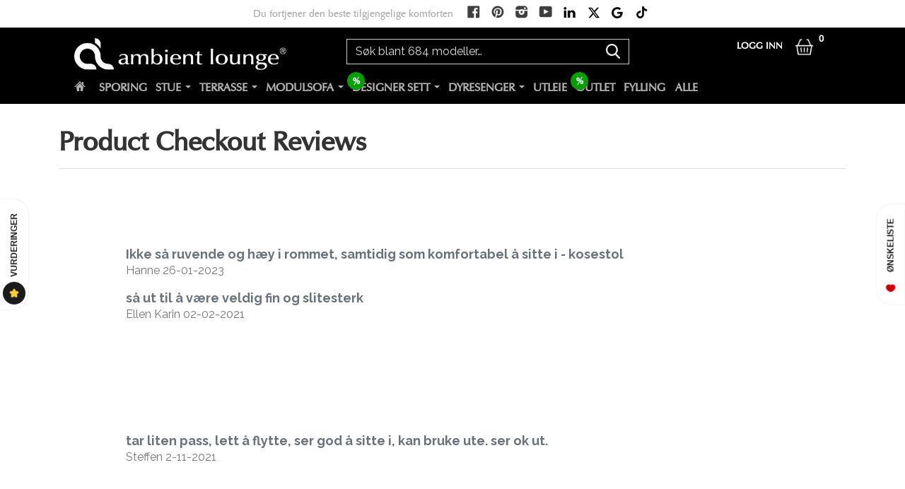

--- FILE ---
content_type: text/html; charset=utf-8
request_url: https://ambient-lounge.no/pages/product-checkout-reviews
body_size: 78596
content:
<!doctype html><html lang="nb" class="no-js">
<head>
  <meta charset="utf-8">
  <meta http-equiv="X-UA-Compatible" content="IE=edge,chrome=1">
  <meta name="viewport" content="width=device-width, initial-scale=1">
  <meta name="keywords" content="Ambient Lounge Norge,Verdensledende merkevare innen designer saccosekk, modulsofa, dyreseng">

  <!-- Google Tag Manager -->
  <script>(function(w,d,s,l,i){w[l]=w[l]||[];w[l].push({'gtm.start':
  new Date().getTime(),event:'gtm.js'});var f=d.getElementsByTagName(s)[0],
  j=d.createElement(s),dl=l!='dataLayer'?'&l='+l:'';j.async=true;j.src=
  'https://www.googletagmanager.com/gtm.js?id='+i+dl;f.parentNode.insertBefore(j,f);
  })(window,document,'script','dataLayer','GTM-PRW9TTC');</script>
  <!-- End Google Tag Manager --><title content="Ambient Lounge">Product Checkout Reviews | Ambient Lounge</title><link rel="canonical" href="https://ambient-lounge.no/pages/product-checkout-reviews">

  <!-- Preconnect -->
  <link rel="preconnect" href="https://cdn.shopify.com" crossorigin>
  <link rel="preconnect" href="https://fonts.gstatic.com" crossorigin>
  <link rel="preconnect" href="https://fonts.googleapis.com">

  <!-- Preload & async load fonts -->
  <link rel="preload" as="style" href="https://fonts.googleapis.com/css2?family=Inter:wght@400;500;700&display=swap" onload="this.onload=null;this.rel='stylesheet'">
  <noscript><link rel="stylesheet" href="https://fonts.googleapis.com/css2?family=Inter:wght@400;500;700&display=swap"></noscript>
  <style>@font-face{font-display:swap;}</style><!-- Early overrides -->
  <script>
/* ------------------ 0) NARROW FAN-COUNT SHIELDS (TEMPORARY) ------------------ */
/* Blocks only https://graph.facebook.com/... ?fields=fan_count... (not pixels/CAPI) */
(function() {
  function isLegacyFanCount(urlish) {
    try {
      var u = typeof urlish === 'string' ? urlish : (urlish && (urlish.url || urlish.src)) || '';
      return u.indexOf('https://graph.facebook.com') === 0 && u.indexOf('fields=fan_count') !== -1;
    } catch(e) { return false; }
  }

  // fetch()
  if (window.fetch && !window.__fanCountFetchWrapped) {
    window.__fanCountFetchWrapped = true;
    var _fetch = window.fetch;
    window.fetch = function(input, init) {
      if (isLegacyFanCount(input)) {
        return Promise.resolve(new Response('{"fan_count":0}', {
          status: 200, headers: {'Content-Type':'application/json'}
        }));
      }
      return _fetch.apply(this, arguments);
    };
  }

  // XMLHttpRequest
  if (!window.__fanCountXhrWrapped) {
    window.__fanCountXhrWrapped = true;
    var _open = XMLHttpRequest.prototype.open;
    XMLHttpRequest.prototype.open = function(method, url) {
      try {
        if (isLegacyFanCount(url)) {
          arguments[1] = 'data:application/json,%7B%22fan_count%22%3A0%7D';
        }
      } catch(e) {}
      return _open.apply(this, arguments);
    };
  }

  // <img src="..."> trick
  try {
    if (!window.__fanCountImgWrapped) {
      window.__fanCountImgWrapped = true;
      var desc = Object.getOwnPropertyDescriptor(Image.prototype, 'src');
      Object.defineProperty(Image.prototype, 'src', {
        set: function(url){
          if (isLegacyFanCount(url)) {
            return desc.set.call(
              this,
              '[data-uri]'
            );
          }
          return desc.set.call(this, url);
        },
        get: desc.get
      });
    }
  } catch(e){}
})();

/* ------------------ 1) PASSIVE LISTENER SHIM ------------------ */
/* Helps reduce scroll/touch non-passive warnings for our own handlers. */
(function () {
  try {
    var supportsPassive = false;
    var opts = Object.defineProperty({}, 'passive', { get: function () { supportsPassive = true; } });
    window.addEventListener('test', null, opts);
    window.removeEventListener('test', null, opts);
    if (!supportsPassive) return;

    var orig = EventTarget.prototype.addEventListener;
    var defaultPassive = { touchstart: true, touchmove: true, wheel: true };

    EventTarget.prototype.addEventListener = function(type, listener, options) {
      if (typeof options === 'object' && options !== null) {
        if (options.passive === undefined && defaultPassive[type]) {
          options = Object.assign({ passive: true }, options);
        }
        return orig.call(this, type, listener, options);
      } else if (options === undefined && defaultPassive[type]) {
        return orig.call(this, type, listener, { passive: true });
      }
      return orig.call(this, type, listener, options);
    };
  } catch (e) {}
})();

/* ------------------ 2) MUTE NOISY CONSOLE LINES (targeted) ------------------ */
(function() {
  try {
    if (console && !console.__mutedOnce) {
      console.__mutedOnce = true;
      var orig = console.log;
      var patterns = [/scrollingggg/i, /Run Scrollme/i, /Cart Widget Powered By Corner/i];
      console.log = function() {
        try {
          var merged = Array.prototype.join.call(arguments, ' ');
          if (patterns.some(function(p){ return p.test(merged); })) return;
        } catch(e){}
        return orig.apply(console, arguments);
      };
    }
  } catch(e){}
})();

/* ------------------ 3) DISABLE ANY LEGACY FB THUMB HELPERS (defensive) ------------------ */
try { window.videoThumbFB = function(){ return ''; } } catch(e){}
</script>

<style>
  /* Fallback for accordion icons (we also fixed source CSS to use asset_url) */
  .image_block_content h4:after {
    background-image: url(//ambient-lounge.no/cdn/shop/t/179/assets/pluss.png?v=48438684874618169021758170677);
  }
  .image_block_content h4.accordion-open:after {
    background-image: url(//ambient-lounge.no/cdn/shop/t/179/assets/minus-trans_360.png?v=145734211465189528691758170664);
  }
</style>

<script>
(function () { 'use strict';
  /* =========================================================
   * A) Safe slideshow guard + error suppression
   * ======================================================= */
  function fallbackShowSlides(n){
    var slides = document.querySelectorAll('.mySlides, .product__media-slide, .product-media__slide, [data-slide]');
    var dots   = document.querySelectorAll('.dot, .product__media-dot, .slider__dot');
    if (!slides.length) return;

    var idx = parseInt(n || window.slideIndex || 1, 10);
    if (!isFinite(idx) || idx < 1) idx = 1;
    if (idx > slides.length) idx = 1;

    for (var i = 0; i < slides.length; i++) { slides[i].style.display = 'none'; }
    for (var j = 0; j < dots.length;   j++) { try { dots[j].classList.remove('active'); } catch(e){} }

    slides[idx - 1].style.display = 'block';
    if (dots.length) { try { dots[idx - 1].classList.add('active'); } catch(e){} }

    window.slideIndex = idx;
  }

  // Queue early calls until a real showSlides is assigned
  var queuedCalls = [];
  function queueCall(){ queuedCalls.push([].slice.call(arguments)); }

  try {
    var backing = null;
    Object.defineProperty(window, 'showSlides', {
      configurable: true,
      get: function(){ return backing || queueCall; },
      set: function(fn){
        if (typeof fn === 'function') {
          backing = function(){
            try { return fn.apply(this, arguments); }
            catch (e) { console.warn('[product-overrides] guarded showSlides:', e); return fallbackShowSlides(arguments[0]); }
          };
          while (queuedCalls.length) {
            try { backing.apply(window, queuedCalls.shift()); }
            catch (_e) { fallbackShowSlides(); }
          }
        } else {
          backing = null;
        }
      }
    });
  } catch (e) {
    // Fallback polling if defineProperty isn't allowed
    var id = setInterval(function(){
      if (typeof window.showSlides === 'function') {
        var orig = window.showSlides;
        window.showSlides = function(){
          try { return orig.apply(this, arguments); }
          catch (e) { console.warn('[product-overrides] guarded showSlides:', e); return fallbackShowSlides(arguments[0]); }
        };
        clearInterval(id);
      }
    }, 10);
  }

  // Suppress the red console error if a stray call still throws
  try {
    // 1) capture-phase error listener
    window.addEventListener('error', function(ev){
      var msg = '';
      try { msg = String((ev && (ev.error && ev.error.message)) || ev.message || ''); } catch(_){}
      if (msg.indexOf('showSlides') !== -1) {
        try { fallbackShowSlides(); } catch(_e){}
        if (typeof ev.preventDefault === 'function') ev.preventDefault();
        ev.stopImmediatePropagation && ev.stopImmediatePropagation();
        return false;
      }
    }, true);
    // 2) legacy window.onerror
    var prevOnError = window.onerror;
    window.onerror = function(message, source, lineno, colno, error){
      if (String(message || '').indexOf('showSlides') !== -1) {
        try { fallbackShowSlides(); } catch(_e){}
        return true; // swallow
      }
      if (typeof prevOnError === 'function') {
        try { return prevOnError.apply(this, arguments); } catch(_){}
      }
    };
  } catch(_e){}

  /* =========================================================
   * B) YouTube: thumbnails + iframe src normalization
   * ======================================================= */
  function ytIdFromAny(s){
    if (!s) return null;
    var m = s.match(/(?:vi\/|v=|youtu\.be\/|\/embed\/|^|img\.youtube\.com\/vi\/)([A-Za-z0-9_-]{11})(?![A-Za-z0-9_-])/);
    if (!m) m = s.match(/([A-Za-z0-9_-]{11})/);
    return m ? m[1] : null;
  }

  function fixYouTubeThumbs(root){
    (root || document).querySelectorAll('img').forEach(function(img){
      var s = img.getAttribute('src') || '';
      if (!/youtube|ytimg|default\.jpg|hqdefault/i.test(s)) return;

      var id = ytIdFromAny(s) || (img.closest('[data-video-id]') && img.closest('[data-video-id]').getAttribute('data-video-id'));
      if (!id) return;
      var good = 'https://img.youtube.com/vi/' + id + '/hqdefault.jpg';
      if (s !== good) img.src = good;
    });
  }

  function fixYouTubeIframes(root){
    (root || document).querySelectorAll('iframe[src*="youtube"], iframe[src*="youtu.be"]').forEach(function(ifr){
      try {
        var src = ifr.getAttribute('src') || '';
        var id  = ytIdFromAny(src) || ifr.getAttribute('data-video-id');
        if (/^https?:\/\/(www\.)?youtube\.com\/?$/.test(src)) {
          // points to YT homepage ⇒ replace with embed if we can
          if (id) ifr.src = 'https://www.youtube.com/embed/' + id + '?rel=0&modestbranding=1';
          else { ifr.src = 'about:blank'; ifr.removeAttribute('srcdoc'); }
          return;
        }
        if (!/\/embed\//.test(src)) {
          if (id) ifr.src = 'https://www.youtube.com/embed/' + id + '?rel=0&modestbranding=1';
        }
      } catch(_e){}
    });
  }

  function wireYtFixes(){
    fixYouTubeThumbs();
    fixYouTubeIframes();
    try {
      var mo = new MutationObserver(function(muts){
        for (var i=0;i<muts.length;i++){
          if (muts[i].addedNodes && muts[i].addedNodes.length) {
            var t = muts[i].target;
            fixYouTubeThumbs(t);
            fixYouTubeIframes(t);
          }
        }
      });
      mo.observe(document.body, {childList:true, subtree:true});
    } catch(_e){}
  }

  (document.readyState === 'loading') ? document.addEventListener('DOMContentLoaded', wireYtFixes) : wireYtFixes();

  /* =========================================================
   * C) Product form clean-up (IDs/names, label[for], aria-labelledby, autocomplete)
   *     – scoped to add-to-cart & product-info forms only
   * ======================================================= */
  function cssEscapeSafe(s){
    try { return (window.CSS && CSS.escape) ? CSS.escape(s) : s.replace(/[^\w-]/g, '\\$&'); }
    catch(_){ return s; }
  }

  function tidyProductForms(){
    var forms = [].slice.call(document.querySelectorAll('form[action*="/cart/add"], .product-info form'));
    if (!forms.length) return;
    forms.forEach(function(form){
      var auto = 0;

      // Ensure controls have id/name
      form.querySelectorAll('input, select, textarea').forEach(function(el){
        if (!el.id && el.name) el.id = el.name;
        if (!el.id && !el.name) { el.id = 'auto-field-' + (++auto); el.name = el.id; }
      });

      // Retarget labels whose "for" points to a name instead of an id
      form.querySelectorAll('label[for]').forEach(function(lab){
        var targetId = lab.getAttribute('for');
        if (!targetId) return;
        if (form.querySelector('#' + cssEscapeSafe(targetId))) return;
        var byName = form.querySelector('[name="'+ targetId +'"]');
        if (byName) {
          if (!byName.id) byName.id = byName.name || ('auto-field-' + (++auto));
          lab.setAttribute('for', byName.id);
        }
      });

      // Clean broken aria-labelledby tokens
      form.querySelectorAll('[aria-labelledby]').forEach(function(el){
        var tokens = (el.getAttribute('aria-labelledby') || '').split(/\s+/).filter(Boolean);
        if (!tokens.length) return;
        var kept = tokens.filter(function(t){ return !!document.getElementById(t) || !!form.querySelector('#'+cssEscapeSafe(t)); });
        if (kept.length) el.setAttribute('aria-labelledby', kept.join(' '));
        else el.removeAttribute('aria-labelledby');
      });

      // Basic autocomplete hints
      form.querySelectorAll('input[type="email"]:not([autocomplete]), input[name*="email"]:not([autocomplete])').forEach(function(el){ el.autocomplete = 'email'; });
      form.querySelectorAll('input[type="tel"]:not([autocomplete]), input[name*="phone"]:not([autocomplete])').forEach(function(el){ el.autocomplete = 'tel'; });
      form.querySelectorAll('input[name="quantity"]:not([autocomplete])').forEach(function(el){ el.autocomplete = 'off'; });
    });
  }

  function wireFormTidy(){
    tidyProductForms();
    try {
      var mo = new MutationObserver(function(muts){
        for (var i=0;i<muts.length;i++){
          if (muts[i].addedNodes && muts[i].addedNodes.length) tidyProductForms();
        }
      });
      mo.observe(document.body, {childList:true, subtree:true});
    } catch(_e){}
  }

  (document.readyState === 'loading') ? document.addEventListener('DOMContentLoaded', wireFormTidy) : wireFormTidy();
})();
</script>
<!-- Preloads (scripts) -->
  <link rel="preload" as="script" href="https://code.jquery.com/ui/1.10.4/jquery-ui.js">
  <link rel="preload" as="script" href="https://cdn.jsdelivr.net/npm/simple-parallax-js@5.5.1/dist/simpleParallax.min.js">
  <link rel="preload" as="script" href="//ambient-lounge.no/cdn/shop/t/179/assets/globo.alsobought.js?v=156207779076258270491758170490">
  <link rel="preload" as="script" href="//ajax.googleapis.com/ajax/libs/jquery/1.11.2/jquery.min.js"><!-- Preloads (styles) -->
  <link rel="preload" as="style" href="//ambient-lounge.no/cdn/shop/t/179/assets/jquery-ui.css?v=116308962417894867981758170497">
  <link rel="preload" as="style" href="//ambient-lounge.no/cdn/shop/t/179/assets/theme.scss.css?v=119893577557073092851765774536">
  <link rel="preload" as="style" href="//ambient-lounge.no/cdn/shop/t/179/assets/tablet.scss.css?v=136023574236145886971758170805">
  <link rel="preload" as="style" href="//ambient-lounge.no/cdn/shop/t/179/assets/main.scss.css?v=127275261105785044871758170805">
  <link rel="preload" as="style" href="//ambient-lounge.no/cdn/shop/t/179/assets/custom.scss.css?v=89321205170843718521758170805">
  <link rel="preload" as="style" href="//cdnjs.cloudflare.com/ajax/libs/font-awesome/4.7.0/css/font-awesome.min.css">
  <link rel="preload" as="style" href="//ambient-lounge.no/cdn/shop/t/179/assets/magnific-popup.min.css?v=159009211656207078411758170524">
  <link rel="preload" as="style" href="//ambient-lounge.no/cdn/shop/t/179/assets/owl.carousel.min.css?v=100847393044616809951758170668">
  <link rel="preload" as="style" href="//ambient-lounge.no/cdn/shop/t/179/assets/animate.css?v=170108568553722451971758170457">
  <link rel="preload" as="style" href="//ambient-lounge.no/cdn/shop/t/179/assets/mycoustom.css?v=51352456069748613381758170665">
  <link rel="preload" as="style" href="//ambient-lounge.no/cdn/shop/t/179/assets/globo.alsobought.css?v=118766244909417042761758170489">

  <link href="//ambient-lounge.no/cdn/shop/t/179/assets/jquery-ui.css?v=116308962417894867981758170497" rel="stylesheet" type="text/css" media="all" />
<link rel="shortcut icon" href="//ambient-lounge.no/cdn/shop/t/179/assets/favicon.png?v=92773700944121382461758170483" type="image/png"><!-- /snippets/social-meta-tags.liquid -->


  <meta property="og:type" content="product">
  <meta property="og:title" content="">
  
  
  <meta property="og:price:amount" content="">
  <meta property="og:price:currency" content="NOK">
  

<meta property="og:url" content="https://ambient-lounge.no/pages/product-checkout-reviews">
<meta property="og:site_name" content="Ambient Lounge">





<meta name="twitter:card" content="summary">

   

  

 

 














































































































 

 

 

 

 

 


  

 


  <script>window.performance && window.performance.mark && window.performance.mark('shopify.content_for_header.start');</script><meta name="google-site-verification" content="R7jQXzTLb4AWt-IlAew1Vzem3p5mKlEuRC_c9s5k5AA">
<meta name="facebook-domain-verification" content="3b1q5fojzeh8vymz6bz6fddlfv67tt">
<meta name="facebook-domain-verification" content="2nmlf3n8im3h1tqlhlss722zn0crfk">
<meta name="facebook-domain-verification" content="iyng24ln5ar1ety5tr5eh908d29z9e">
<meta name="facebook-domain-verification" content="b1zpoo0czy0m7oxsguzktfau1pw7mq">
<meta name="facebook-domain-verification" content="tp6ns60xdy3inb1485dsldfon7me9i">
<meta name="facebook-domain-verification" content="jy72xpnksdl190i0l32sxia9rkif6b">
<meta id="shopify-digital-wallet" name="shopify-digital-wallet" content="/5970362471/digital_wallets/dialog">
<meta name="shopify-checkout-api-token" content="e2580f03a3219702fa1e8ef56f8f4cc8">
<meta id="in-context-paypal-metadata" data-shop-id="5970362471" data-venmo-supported="false" data-environment="production" data-locale="en_US" data-paypal-v4="true" data-currency="NOK">
<link rel="alternate" hreflang="x-default" href="https://ambient-lounge.no/pages/product-checkout-reviews">
<link rel="alternate" hreflang="no" href="https://ambient-lounge.no/pages/product-checkout-reviews">
<link rel="alternate" hreflang="sv-SE" href="https://ambientlounge.se/pages/produktkassa-recensioner">
<link rel="alternate" hreflang="da-DK" href="https://ambientlounge.dk/pages/produktkasseanmeldelser">
<link rel="alternate" hreflang="fi-FI" href="https://ambientlounge.fi/pages/tuotteen-kassalle-siirtymisen-arvostelut">
<link rel="alternate" hreflang="is-IS" href="https://ambientlounge.is/pages/vorukaupaumsagnir">
<script async="async" src="/checkouts/internal/preloads.js?locale=no-NO"></script>
<link rel="preconnect" href="https://shop.app" crossorigin="anonymous">
<script async="async" src="https://shop.app/checkouts/internal/preloads.js?locale=no-NO&shop_id=5970362471" crossorigin="anonymous"></script>
<script id="apple-pay-shop-capabilities" type="application/json">{"shopId":5970362471,"countryCode":"NO","currencyCode":"NOK","merchantCapabilities":["supports3DS"],"merchantId":"gid:\/\/shopify\/Shop\/5970362471","merchantName":"Ambient Lounge","requiredBillingContactFields":["postalAddress","email","phone"],"requiredShippingContactFields":["postalAddress","email","phone"],"shippingType":"shipping","supportedNetworks":["visa","masterCard","amex"],"total":{"type":"pending","label":"Ambient Lounge","amount":"1.00"},"shopifyPaymentsEnabled":true,"supportsSubscriptions":true}</script>
<script id="shopify-features" type="application/json">{"accessToken":"e2580f03a3219702fa1e8ef56f8f4cc8","betas":["rich-media-storefront-analytics"],"domain":"ambient-lounge.no","predictiveSearch":true,"shopId":5970362471,"locale":"en"}</script>
<script>var Shopify = Shopify || {};
Shopify.shop = "ambient-lounge-norge.myshopify.com";
Shopify.locale = "no";
Shopify.currency = {"active":"NOK","rate":"1.0"};
Shopify.country = "NO";
Shopify.theme = {"name":"*STABLE* 09.18 - Fixed menu dropdowns","id":132973625447,"schema_name":null,"schema_version":null,"theme_store_id":null,"role":"main"};
Shopify.theme.handle = "null";
Shopify.theme.style = {"id":null,"handle":null};
Shopify.cdnHost = "ambient-lounge.no/cdn";
Shopify.routes = Shopify.routes || {};
Shopify.routes.root = "/";</script>
<script type="module">!function(o){(o.Shopify=o.Shopify||{}).modules=!0}(window);</script>
<script>!function(o){function n(){var o=[];function n(){o.push(Array.prototype.slice.apply(arguments))}return n.q=o,n}var t=o.Shopify=o.Shopify||{};t.loadFeatures=n(),t.autoloadFeatures=n()}(window);</script>
<script>
  window.ShopifyPay = window.ShopifyPay || {};
  window.ShopifyPay.apiHost = "shop.app\/pay";
  window.ShopifyPay.redirectState = null;
</script>
<script id="shop-js-analytics" type="application/json">{"pageType":"page"}</script>
<script defer="defer" async type="module" src="//ambient-lounge.no/cdn/shopifycloud/shop-js/modules/v2/client.init-shop-cart-sync_BdyHc3Nr.en.esm.js"></script>
<script defer="defer" async type="module" src="//ambient-lounge.no/cdn/shopifycloud/shop-js/modules/v2/chunk.common_Daul8nwZ.esm.js"></script>
<script type="module">
  await import("//ambient-lounge.no/cdn/shopifycloud/shop-js/modules/v2/client.init-shop-cart-sync_BdyHc3Nr.en.esm.js");
await import("//ambient-lounge.no/cdn/shopifycloud/shop-js/modules/v2/chunk.common_Daul8nwZ.esm.js");

  window.Shopify.SignInWithShop?.initShopCartSync?.({"fedCMEnabled":true,"windoidEnabled":true});

</script>
<script>
  window.Shopify = window.Shopify || {};
  if (!window.Shopify.featureAssets) window.Shopify.featureAssets = {};
  window.Shopify.featureAssets['shop-js'] = {"shop-cart-sync":["modules/v2/client.shop-cart-sync_QYOiDySF.en.esm.js","modules/v2/chunk.common_Daul8nwZ.esm.js"],"init-fed-cm":["modules/v2/client.init-fed-cm_DchLp9rc.en.esm.js","modules/v2/chunk.common_Daul8nwZ.esm.js"],"shop-button":["modules/v2/client.shop-button_OV7bAJc5.en.esm.js","modules/v2/chunk.common_Daul8nwZ.esm.js"],"init-windoid":["modules/v2/client.init-windoid_DwxFKQ8e.en.esm.js","modules/v2/chunk.common_Daul8nwZ.esm.js"],"shop-cash-offers":["modules/v2/client.shop-cash-offers_DWtL6Bq3.en.esm.js","modules/v2/chunk.common_Daul8nwZ.esm.js","modules/v2/chunk.modal_CQq8HTM6.esm.js"],"shop-toast-manager":["modules/v2/client.shop-toast-manager_CX9r1SjA.en.esm.js","modules/v2/chunk.common_Daul8nwZ.esm.js"],"init-shop-email-lookup-coordinator":["modules/v2/client.init-shop-email-lookup-coordinator_UhKnw74l.en.esm.js","modules/v2/chunk.common_Daul8nwZ.esm.js"],"pay-button":["modules/v2/client.pay-button_DzxNnLDY.en.esm.js","modules/v2/chunk.common_Daul8nwZ.esm.js"],"avatar":["modules/v2/client.avatar_BTnouDA3.en.esm.js"],"init-shop-cart-sync":["modules/v2/client.init-shop-cart-sync_BdyHc3Nr.en.esm.js","modules/v2/chunk.common_Daul8nwZ.esm.js"],"shop-login-button":["modules/v2/client.shop-login-button_D8B466_1.en.esm.js","modules/v2/chunk.common_Daul8nwZ.esm.js","modules/v2/chunk.modal_CQq8HTM6.esm.js"],"init-customer-accounts-sign-up":["modules/v2/client.init-customer-accounts-sign-up_C8fpPm4i.en.esm.js","modules/v2/client.shop-login-button_D8B466_1.en.esm.js","modules/v2/chunk.common_Daul8nwZ.esm.js","modules/v2/chunk.modal_CQq8HTM6.esm.js"],"init-shop-for-new-customer-accounts":["modules/v2/client.init-shop-for-new-customer-accounts_CVTO0Ztu.en.esm.js","modules/v2/client.shop-login-button_D8B466_1.en.esm.js","modules/v2/chunk.common_Daul8nwZ.esm.js","modules/v2/chunk.modal_CQq8HTM6.esm.js"],"init-customer-accounts":["modules/v2/client.init-customer-accounts_dRgKMfrE.en.esm.js","modules/v2/client.shop-login-button_D8B466_1.en.esm.js","modules/v2/chunk.common_Daul8nwZ.esm.js","modules/v2/chunk.modal_CQq8HTM6.esm.js"],"shop-follow-button":["modules/v2/client.shop-follow-button_CkZpjEct.en.esm.js","modules/v2/chunk.common_Daul8nwZ.esm.js","modules/v2/chunk.modal_CQq8HTM6.esm.js"],"lead-capture":["modules/v2/client.lead-capture_BntHBhfp.en.esm.js","modules/v2/chunk.common_Daul8nwZ.esm.js","modules/v2/chunk.modal_CQq8HTM6.esm.js"],"checkout-modal":["modules/v2/client.checkout-modal_CfxcYbTm.en.esm.js","modules/v2/chunk.common_Daul8nwZ.esm.js","modules/v2/chunk.modal_CQq8HTM6.esm.js"],"shop-login":["modules/v2/client.shop-login_Da4GZ2H6.en.esm.js","modules/v2/chunk.common_Daul8nwZ.esm.js","modules/v2/chunk.modal_CQq8HTM6.esm.js"],"payment-terms":["modules/v2/client.payment-terms_MV4M3zvL.en.esm.js","modules/v2/chunk.common_Daul8nwZ.esm.js","modules/v2/chunk.modal_CQq8HTM6.esm.js"]};
</script>
<script>(function() {
  var isLoaded = false;
  function asyncLoad() {
    if (isLoaded) return;
    isLoaded = true;
    var urls = ["\/\/cdn.shopify.com\/proxy\/f2005244c29dceee26e97927123394c9431ce0b34c42432553234e6fd15cc7c7\/api.goaffpro.com\/loader.js?shop=ambient-lounge-norge.myshopify.com\u0026sp-cache-control=cHVibGljLCBtYXgtYWdlPTkwMA","https:\/\/getbutton.io\/shopify\/widget\/5970362471.js?v=1645616739\u0026shop=ambient-lounge-norge.myshopify.com","https:\/\/cdn.nfcube.com\/instafeed-aea94c9615888dc605f9ac42343a9813.js?shop=ambient-lounge-norge.myshopify.com","https:\/\/s3.eu-west-1.amazonaws.com\/production-klarna-il-shopify-osm\/0b7fe7c4a98ef8166eeafee767bc667686567a25\/ambient-lounge-norge.myshopify.com-1764542640001.js?shop=ambient-lounge-norge.myshopify.com","https:\/\/my.fpcdn.me\/embed\/shopify\/ambient-lounge-norge.myshopify.com\/embed.js?v=490693\u0026shop=ambient-lounge-norge.myshopify.com"];
    for (var i = 0; i < urls.length; i++) {
      var s = document.createElement('script');
      s.type = 'text/javascript';
      s.async = true;
      s.src = urls[i];
      var x = document.getElementsByTagName('script')[0];
      x.parentNode.insertBefore(s, x);
    }
  };
  if(window.attachEvent) {
    window.attachEvent('onload', asyncLoad);
  } else {
    window.addEventListener('load', asyncLoad, false);
  }
})();</script>
<script id="__st">var __st={"a":5970362471,"offset":3600,"reqid":"ad48db7c-78d4-4c67-8254-0b6934e75df7-1769002140","pageurl":"ambient-lounge.no\/pages\/product-checkout-reviews","s":"pages-89784156263","u":"253ce6ae0694","p":"page","rtyp":"page","rid":89784156263};</script>
<script>window.ShopifyPaypalV4VisibilityTracking = true;</script>
<script id="captcha-bootstrap">!function(){'use strict';const t='contact',e='account',n='new_comment',o=[[t,t],['blogs',n],['comments',n],[t,'customer']],c=[[e,'customer_login'],[e,'guest_login'],[e,'recover_customer_password'],[e,'create_customer']],r=t=>t.map((([t,e])=>`form[action*='/${t}']:not([data-nocaptcha='true']) input[name='form_type'][value='${e}']`)).join(','),a=t=>()=>t?[...document.querySelectorAll(t)].map((t=>t.form)):[];function s(){const t=[...o],e=r(t);return a(e)}const i='password',u='form_key',d=['recaptcha-v3-token','g-recaptcha-response','h-captcha-response',i],f=()=>{try{return window.sessionStorage}catch{return}},m='__shopify_v',_=t=>t.elements[u];function p(t,e,n=!1){try{const o=window.sessionStorage,c=JSON.parse(o.getItem(e)),{data:r}=function(t){const{data:e,action:n}=t;return t[m]||n?{data:e,action:n}:{data:t,action:n}}(c);for(const[e,n]of Object.entries(r))t.elements[e]&&(t.elements[e].value=n);n&&o.removeItem(e)}catch(o){console.error('form repopulation failed',{error:o})}}const l='form_type',E='cptcha';function T(t){t.dataset[E]=!0}const w=window,h=w.document,L='Shopify',v='ce_forms',y='captcha';let A=!1;((t,e)=>{const n=(g='f06e6c50-85a8-45c8-87d0-21a2b65856fe',I='https://cdn.shopify.com/shopifycloud/storefront-forms-hcaptcha/ce_storefront_forms_captcha_hcaptcha.v1.5.2.iife.js',D={infoText:'Protected by hCaptcha',privacyText:'Privacy',termsText:'Terms'},(t,e,n)=>{const o=w[L][v],c=o.bindForm;if(c)return c(t,g,e,D).then(n);var r;o.q.push([[t,g,e,D],n]),r=I,A||(h.body.append(Object.assign(h.createElement('script'),{id:'captcha-provider',async:!0,src:r})),A=!0)});var g,I,D;w[L]=w[L]||{},w[L][v]=w[L][v]||{},w[L][v].q=[],w[L][y]=w[L][y]||{},w[L][y].protect=function(t,e){n(t,void 0,e),T(t)},Object.freeze(w[L][y]),function(t,e,n,w,h,L){const[v,y,A,g]=function(t,e,n){const i=e?o:[],u=t?c:[],d=[...i,...u],f=r(d),m=r(i),_=r(d.filter((([t,e])=>n.includes(e))));return[a(f),a(m),a(_),s()]}(w,h,L),I=t=>{const e=t.target;return e instanceof HTMLFormElement?e:e&&e.form},D=t=>v().includes(t);t.addEventListener('submit',(t=>{const e=I(t);if(!e)return;const n=D(e)&&!e.dataset.hcaptchaBound&&!e.dataset.recaptchaBound,o=_(e),c=g().includes(e)&&(!o||!o.value);(n||c)&&t.preventDefault(),c&&!n&&(function(t){try{if(!f())return;!function(t){const e=f();if(!e)return;const n=_(t);if(!n)return;const o=n.value;o&&e.removeItem(o)}(t);const e=Array.from(Array(32),(()=>Math.random().toString(36)[2])).join('');!function(t,e){_(t)||t.append(Object.assign(document.createElement('input'),{type:'hidden',name:u})),t.elements[u].value=e}(t,e),function(t,e){const n=f();if(!n)return;const o=[...t.querySelectorAll(`input[type='${i}']`)].map((({name:t})=>t)),c=[...d,...o],r={};for(const[a,s]of new FormData(t).entries())c.includes(a)||(r[a]=s);n.setItem(e,JSON.stringify({[m]:1,action:t.action,data:r}))}(t,e)}catch(e){console.error('failed to persist form',e)}}(e),e.submit())}));const S=(t,e)=>{t&&!t.dataset[E]&&(n(t,e.some((e=>e===t))),T(t))};for(const o of['focusin','change'])t.addEventListener(o,(t=>{const e=I(t);D(e)&&S(e,y())}));const B=e.get('form_key'),M=e.get(l),P=B&&M;t.addEventListener('DOMContentLoaded',(()=>{const t=y();if(P)for(const e of t)e.elements[l].value===M&&p(e,B);[...new Set([...A(),...v().filter((t=>'true'===t.dataset.shopifyCaptcha))])].forEach((e=>S(e,t)))}))}(h,new URLSearchParams(w.location.search),n,t,e,['guest_login'])})(!0,!0)}();</script>
<script integrity="sha256-4kQ18oKyAcykRKYeNunJcIwy7WH5gtpwJnB7kiuLZ1E=" data-source-attribution="shopify.loadfeatures" defer="defer" src="//ambient-lounge.no/cdn/shopifycloud/storefront/assets/storefront/load_feature-a0a9edcb.js" crossorigin="anonymous"></script>
<script crossorigin="anonymous" defer="defer" src="//ambient-lounge.no/cdn/shopifycloud/storefront/assets/shopify_pay/storefront-65b4c6d7.js?v=20250812"></script>
<script data-source-attribution="shopify.dynamic_checkout.dynamic.init">var Shopify=Shopify||{};Shopify.PaymentButton=Shopify.PaymentButton||{isStorefrontPortableWallets:!0,init:function(){window.Shopify.PaymentButton.init=function(){};var t=document.createElement("script");t.src="https://ambient-lounge.no/cdn/shopifycloud/portable-wallets/latest/portable-wallets.en.js",t.type="module",document.head.appendChild(t)}};
</script>
<script data-source-attribution="shopify.dynamic_checkout.buyer_consent">
  function portableWalletsHideBuyerConsent(e){var t=document.getElementById("shopify-buyer-consent"),n=document.getElementById("shopify-subscription-policy-button");t&&n&&(t.classList.add("hidden"),t.setAttribute("aria-hidden","true"),n.removeEventListener("click",e))}function portableWalletsShowBuyerConsent(e){var t=document.getElementById("shopify-buyer-consent"),n=document.getElementById("shopify-subscription-policy-button");t&&n&&(t.classList.remove("hidden"),t.removeAttribute("aria-hidden"),n.addEventListener("click",e))}window.Shopify?.PaymentButton&&(window.Shopify.PaymentButton.hideBuyerConsent=portableWalletsHideBuyerConsent,window.Shopify.PaymentButton.showBuyerConsent=portableWalletsShowBuyerConsent);
</script>
<script data-source-attribution="shopify.dynamic_checkout.cart.bootstrap">document.addEventListener("DOMContentLoaded",(function(){function t(){return document.querySelector("shopify-accelerated-checkout-cart, shopify-accelerated-checkout")}if(t())Shopify.PaymentButton.init();else{new MutationObserver((function(e,n){t()&&(Shopify.PaymentButton.init(),n.disconnect())})).observe(document.body,{childList:!0,subtree:!0})}}));
</script>
<script id='scb4127' type='text/javascript' async='' src='https://ambient-lounge.no/cdn/shopifycloud/privacy-banner/storefront-banner.js'></script><link id="shopify-accelerated-checkout-styles" rel="stylesheet" media="screen" href="https://ambient-lounge.no/cdn/shopifycloud/portable-wallets/latest/accelerated-checkout-backwards-compat.css" crossorigin="anonymous">
<style id="shopify-accelerated-checkout-cart">
        #shopify-buyer-consent {
  margin-top: 1em;
  display: inline-block;
  width: 100%;
}

#shopify-buyer-consent.hidden {
  display: none;
}

#shopify-subscription-policy-button {
  background: none;
  border: none;
  padding: 0;
  text-decoration: underline;
  font-size: inherit;
  cursor: pointer;
}

#shopify-subscription-policy-button::before {
  box-shadow: none;
}

      </style>

<script>window.performance && window.performance.mark && window.performance.mark('shopify.content_for_header.end');</script>
  <script type="text/javascript">window.moneyFormat = "<span class=money>{{ amount_no_decimals_with_comma_separator }}- kr</span>";
    window.shopCurrency = "NOK";
    window.assetsUrl = '//ambient-lounge.no/cdn/shop/t/179/assets/';
  </script>
  <link href="//ambient-lounge.no/cdn/shop/t/179/assets/globo.alsobought.css?v=118766244909417042761758170489" rel="stylesheet" type="text/css" media="all" />  
  <script src="//ambient-lounge.no/cdn/shop/t/179/assets/globo.alsobought.js?v=156207779076258270491758170490" data-instant-track type="text/javascript"></script>
  <script data-instant-track>
    var globoAlsoBought = new globoAlsoBought({
      apiUrl: "https://related-products.globosoftware.net/v2/public/api",
      shop: "ambient-lounge-norge.myshopify.com",
      domain: "ambient-lounge.no",
      view_name: 'globo.related',
      cart_properties_name: 'utm_source',
      cart_properties_value: 'globoRelatedProducts',
      manualRecommendations: {},
      discount: false,
      redirect: false,
      exclude_tags: [],
      carousel_items: 3,
      carousel_autoplay: false,
      productBoughtTogether: {
        enable: true,
        limit: 10,
        random: true,
        template: 1,
        thisItem: true,
        conditions: ["collection"]
      },
      productRelated: {
        enable: true,
        limit: 10,
        random: false,
        template: 1,
        thisItem: false,
        conditions: ["vendor","type","collection","tags","global"]
      },
      cart: {
        enable: true,
        limit: 10,
        random: false,
        template: 3,
        conditions: ["tags","global"],
        products: []
      },no_image_url: "https://cdn.shopify.com/s/images/admin/no-image-large.gif"
    });
  </script>
  
<!-- Stylesheets -->
  <link rel="stylesheet" href="//ambient-lounge.no/cdn/shop/t/179/assets/theme.scss.css?v=119893577557073092851765774536">
  <link rel="stylesheet" href="//ambient-lounge.no/cdn/shop/t/179/assets/tablet.scss.css?v=136023574236145886971758170805">
  <link rel="stylesheet" href="//ambient-lounge.no/cdn/shop/t/179/assets/main.scss.css?v=127275261105785044871758170805">
  <link rel="stylesheet" href="//ambient-lounge.no/cdn/shop/t/179/assets/custom.scss.css?v=89321205170843718521758170805">
  <link rel="stylesheet" href="//cdnjs.cloudflare.com/ajax/libs/font-awesome/4.7.0/css/font-awesome.min.css">
  <link rel="stylesheet" href="//ambient-lounge.no/cdn/shop/t/179/assets/magnific-popup.min.css?v=159009211656207078411758170524">
  <link rel="stylesheet" href="//ambient-lounge.no/cdn/shop/t/179/assets/owl.carousel.min.css?v=100847393044616809951758170668">
  <link rel="stylesheet" href="//ambient-lounge.no/cdn/shop/t/179/assets/animate.css?v=170108568553722451971758170457">
  <link rel="stylesheet" href="//ambient-lounge.no/cdn/shop/t/179/assets/mycoustom.css?v=51352456069748613381758170665"><link rel="stylesheet" href="//ambient-lounge.no/cdn/shop/t/179/assets/countdown.scss.css?v=122500269082540964511758170805"><!--[if IE 8]>
    <link rel="stylesheet" href="//ambient-lounge.no/cdn/shop/t/179/assets/ie8.scss.css?v=150767695228397780641758170805">
    <script rel="text/javascript" src="//ambient-lounge.no/cdn/shop/t/179/assets/ie8-polyfills.js?v=172922152137562220111758170494"></script>
  <![endif]-->

  <!--[if lte IE 9]>
    <link rel="stylesheet" href="//ambient-lounge.no/cdn/shop/t/179/assets/ie9.scss.css?v=20258667007196034151758170805">
  <![endif]-->

  <script src="//ajax.googleapis.com/ajax/libs/jquery/1.11.2/jquery.min.js" type="text/javascript"></script>
  <script src="//cdnjs.cloudflare.com/ajax/libs/modernizr/2.8.3/modernizr.min.js" type="text/javascript"></script>

  <!-- App/vendor scripts (kept in current order) -->
  <script src="//ambient-lounge.no/cdn/shop/t/179/assets/bootstrap.min.js?v=73724390286584561281758170461" defer="defer"></script>
  <script src="//ambient-lounge.no/cdn/shop/t/179/assets/jquery.magnific-popup.min.js?v=184369421263510081681758170499" defer="defer"></script>
  <script src="//ambient-lounge.no/cdn/shop/t/179/assets/main.built.js?v=141561948609698887751758170661" defer="defer"></script>
  <script src="//ambient-lounge.no/cdn/shop/t/179/assets/owl.carousel.min.js?v=31713958659008187921758170668" defer="defer"></script>
  <script src="//ambient-lounge.no/cdn/shop/t/179/assets/throttle-debounce.js?v=85847520762660201481758170710" defer="defer"></script>
  <script src="//ambient-lounge.no/cdn/shop/t/179/assets/parallax.js?v=87598478701658310901758170669" defer="defer"></script>
  <script src="//ambient-lounge.no/cdn/shop/t/179/assets/wow.js?v=85191574297767063351758170714" defer="defer"></script>
  <script src="//ambient-lounge.no/cdn/shop/t/179/assets/search.js?v=156413602020733152351758170680" defer="defer"></script>
  <script src="https://code.jquery.com/ui/1.10.4/jquery-ui.js"></script>
  <script src="https://cdn.jsdelivr.net/npm/simple-parallax-js@5.5.1/dist/simpleParallax.min.js"></script><script src="https://code.createjs.com/easeljs-0.6.0.min.js"></script><style>
    .Button__FormStyledButton-p2mbjt-0{ background-color:pink; }
    .ssw-simple-login{ display:none; }
  </style>

  <script>
    _BISConfig = { button: { visible: false } };
    window.shop = {
      template: "page.product-checkout-review",
      currentPage: 1,
      customerIsLogged: false,
      shopCurrency: "NOK",
      moneyFormat: "{{ amount_no_decimals_with_comma_separator }}- kr",
      moneyWithCurrencyFormat: "{{ amount_no_decimals_with_comma_separator }}- NOK",
      collectionDefaultSortBy: null
    }
  </script>

  <script type="text/javascript">
    (function() {
      var link_element = document.createElement("link"),
          s = document.getElementsByTagName("script")[0];
      if (window.location.protocol !== "http:" && window.location.protocol !== "https:") {
        link_element.href = "http:";
      }
      link_element.href += "//fonts.googleapis.com/css?family=Montserrat";
      link_element.rel = "stylesheet";
      link_element.type = "text/css";
      s.parentNode.insertBefore(link_element, s);
    })();
  </script>

  <!-- BeginApplePayHeader -->
  
    <script>Shopify.slick_logged_in = false;Shopify.slick_tax_exempt = false;Shopify.slick_email = undefined;</script>
  
  <!-- EndApplePayHeader -->

  <meta name="p:domain_verify" content="37943bd906834b4f9937d104ac75599f"/>

  <!-- Snippet for Upsell System app -->
  <script>
/* Upsell System App Config */
if (!window.ShopifyUpsellConfig) {
    window.ShopifyUpsellConfig = {
        "template": "page.product-checkout-review",
        "cart": {"note":null,"attributes":{},"original_total_price":0,"total_price":0,"total_discount":0,"total_weight":0.0,"item_count":0,"items":[],"requires_shipping":false,"currency":"NOK","items_subtotal_price":0,"cart_level_discount_applications":[],"checkout_charge_amount":0},
        "appName": "shopify_upsell",
        "formSelector": 'form[action="/cart"]',
        "checkoutButtonSelector": '[type="submit"][name="checkout"]',
        "updateInputSelector": '[name^="updates["]',
        "productFormSelector": 'form[action="/cart/add"]',
        "addToCartSelector": '[type="submit"]',
        "variantInputSelector": '[name="id"], [name="id[]"]',
        "quantityInputSelector": '[name="quantity"]',
        "blockDefaultAddToCart": true,
        "redirectToCartAfterHide": true,
        "redirectToCheckoutAfterHide": true,
        "forceCheckoutRedirect": false,
        "baseUrl": '/a/shopify-upsell-api/v1',
        "debug": false,
    };
}
</script>

<script>
/* Upsell System App Data */
if (!window.ShopifyUpsellData) {
    window.ShopifyUpsellData = {
        settings: {"enabled":true,"enabled_for_mobile":true,"popup_type":"modal","popup_trigger":"checkout_button","popup_products_count":16,"popup_font_family":"Arial","popup_google_font":"","popup_title_color":"#637381","popup_title_size":24,"popup_background":"#ffffff","product_title_color":"#000000","product_title_size":16,"product_text_color":"#777777","product_text_size":16,"product_old_price_color":"#637381","product_old_price_size":16,"product_price_color":"#bf9f66","product_price_size":16,"buy_button_caption":"Add to cart","buy_button_color":"#ffffff","buy_button_background":"#919eab","discard_button_caption":"No, thanks","discard_button_color":"#777777","default_offer_message":"Special offer","default_success_message":"Success Message"}
    };
}
</script>

  <link href="//ambient-lounge.no/cdn/shop/t/179/assets/new-custom.css?v=104852511941430701331758170805" rel="stylesheet" type="text/css" media="all" />
  <script src="//ambient-lounge.no/cdn/shop/t/179/assets/custom.js?v=38942563008894112141758170477" type="text/javascript"></script>
  <link href="//ambient-lounge.no/cdn/shop/t/179/assets/filter-facets.css?v=143304230846918899731758170484" rel="stylesheet" type="text/css" media="all" />
  <script src="//ambient-lounge.no/cdn/shop/t/179/assets/filter.js?v=174012407032696403121758170484" type="text/javascript"></script>

  <!-- Added by corner -->
  <style>.cart-page { visibility: hidden !important; }</style>
  <!-- Added by corner -->

  <!-- Metricool script-->
  <script>function loadScript(a){var b=document.getElementsByTagName("head")[0],c=document.createElement("script");c.type="text/javascript",c.src="https://tracker.metricool.com/resources/be.js",c.onreadystatechange=a,c.onload=a,b.appendChild(c)}loadScript(function(){beTracker.t({hash:"7ebb10c7c14dda95e4af911aecf58521"})});</script>

  <link href="https://unpkg.com/aos@2.3.1/dist/aos.css" rel="stylesheet">
  <script src="https://unpkg.com/aos@2.3.1/dist/aos.js"></script>

  <link rel="preconnect" href="https://fonts.googleapis.com">
  <link rel="preconnect" href="https://fonts.gstatic.com" crossorigin>
  <link href="https://fonts.googleapis.com/css2?family=Raleway:ital,wght@0,100..900;1,100..900&display=swap" rel="stylesheet">

  <script async type="text/javascript" src="https://s.kk-resources.com/leadtag.js"></script>

  <!-- Google Webmaster Tools Site Verification -->
  <meta name="google-site-verification" content="R7jQXzTLb4AWt-IlAew1Vzem3p5mKlEuRC_c9s5k5AA">

  <script src="https://unpkg.com/simplebar@latest/dist/simplebar.min.js"></script>
<!-- BEGIN app block: shopify://apps/microsoft-clarity/blocks/clarity_js/31c3d126-8116-4b4a-8ba1-baeda7c4aeea -->
<script type="text/javascript">
  (function (c, l, a, r, i, t, y) {
    c[a] = c[a] || function () { (c[a].q = c[a].q || []).push(arguments); };
    t = l.createElement(r); t.async = 1; t.src = "https://www.clarity.ms/tag/" + i + "?ref=shopify";
    y = l.getElementsByTagName(r)[0]; y.parentNode.insertBefore(t, y);

    c.Shopify.loadFeatures([{ name: "consent-tracking-api", version: "0.1" }], error => {
      if (error) {
        console.error("Error loading Shopify features:", error);
        return;
      }

      c[a]('consentv2', {
        ad_Storage: c.Shopify.customerPrivacy.marketingAllowed() ? "granted" : "denied",
        analytics_Storage: c.Shopify.customerPrivacy.analyticsProcessingAllowed() ? "granted" : "denied",
      });
    });

    l.addEventListener("visitorConsentCollected", function (e) {
      c[a]('consentv2', {
        ad_Storage: e.detail.marketingAllowed ? "granted" : "denied",
        analytics_Storage: e.detail.analyticsAllowed ? "granted" : "denied",
      });
    });
  })(window, document, "clarity", "script", "sr5ppqrg4z");
</script>



<!-- END app block --><!-- BEGIN app block: shopify://apps/klaviyo-email-marketing-sms/blocks/klaviyo-onsite-embed/2632fe16-c075-4321-a88b-50b567f42507 -->















  <script>
    window.klaviyoReviewsProductDesignMode = false
  </script>







<!-- END app block --><!-- BEGIN app block: shopify://apps/langshop/blocks/sdk/84899e01-2b29-42af-99d6-46d16daa2111 --><!-- BEGIN app snippet: config --><script type="text/javascript">
    /** Workaround for backward compatibility with old versions of localized themes */
    if (window.LangShopConfig && window.LangShopConfig.themeDynamics && window.LangShopConfig.themeDynamics.length) {
        themeDynamics = window.LangShopConfig.themeDynamics;
    } else {
        themeDynamics = [];
    }

    window.LangShopConfig = {
    "currentLanguage": "no",
    "currentCurrency": "nok",
    "currentCountry": "NO",
    "shopifyLocales": [{"code":"no","name":"norsk","endonym_name":"norsk","rootUrl":"\/"}    ],
    "shopifyCountries": [{"code":"DK","name":"Danmark", "currency":"DKK"},{"code":"FI","name":"Finland", "currency":"EUR"},{"code":"IS","name":"Island", "currency":"ISK"},{"code":"NO","name":"Norge", "currency":"NOK"},{"code":"SJ","name":"Svalbard og Jan Mayen", "currency":"NOK"},{"code":"SE","name":"Sverige", "currency":"SEK"}    ],
    "shopifyCurrencies": ["DKK","EUR","ISK","NOK","SEK"],
    "originalLanguage": {"code":"no","alias":null,"title":"Norwegian","icon":null,"published":true,"active":false},
    "targetLanguages": [{"code":"da","alias":null,"title":"Danish","icon":null,"published":true,"active":true},{"code":"fi","alias":null,"title":"Finnish","icon":null,"published":true,"active":true},{"code":"is","alias":null,"title":"Icelandic","icon":null,"published":true,"active":true},{"code":"sv","alias":null,"title":"Swedish","icon":null,"published":true,"active":true}],
    "languagesSwitchers": {"languageCurrency":{"status":"published","desktop":{"isActive":true,"generalCustomize":{"template":null,"displayed":"language-currency","language":"native-name","languageFlag":true,"currency":"name","currencyFlag":true,"switcher":"relative","position":"top-left","verticalSliderValue":15,"verticalSliderDimension":"px","horizontalSliderValue":15,"horizontalSliderDimension":"px"},"advancedCustomize":{"switcherStyle":{"flagRounding":0,"flagRoundingDimension":"px","flagPosition":"left","backgroundColor":"#FDFDFD","padding":{"left":16,"top":16,"right":16,"bottom":16},"paddingDimension":"px","fontSize":18,"fontSizeDimension":"px","fontFamily":"inherit","fontColor":"#202223","borderWidth":0,"borderWidthDimension":"px","borderRadius":4,"borderRadiusDimension":"px","borderColor":"#FFFFFF"},"dropDownStyle":{"backgroundColor":"#FDFDFD","padding":{"left":16,"top":16,"right":16,"bottom":16},"paddingDimension":"px","fontSize":18,"fontSizeDimension":"px","fontFamily":"inherit","fontColor":"#202223","borderWidth":0,"borderWidthDimension":"px","borderRadius":4,"borderRadiusDimension":"px","borderColor":"#FFFFFF"},"arrow":{"size":6,"sizeDimension":"px","color":"#000000"}}},"mobile":{"isActive":true,"sameAsDesktop":false,"generalCustomize":{"template":null,"displayed":"language-currency","language":"name","languageFlag":true,"currency":"name","currencyFlag":true,"switcher":"relative","position":"top-left","verticalSliderValue":15,"verticalSliderDimension":"px","horizontalSliderValue":15,"horizontalSliderDimension":"px"},"advancedCustomize":{"switcherStyle":{"flagRounding":0,"flagRoundingDimension":"px","flagPosition":"left","backgroundColor":"#FFFFFF","padding":{"left":16,"top":14,"right":16,"bottom":14},"paddingDimension":"px","fontSize":14,"fontSizeDimension":"px","fontFamily":"inherit","fontColor":"#202223","borderWidth":0,"borderWidthDimension":"px","borderRadius":0,"borderRadiusDimension":"px","borderColor":"#FFFFFF"},"dropDownStyle":{"backgroundColor":"#FFFFFF","padding":{"left":16,"top":12,"right":16,"bottom":12},"paddingDimension":"px","fontSize":18,"fontSizeDimension":"px","fontFamily":"inherit","fontColor":"#202223","borderWidth":0,"borderWidthDimension":"px","borderRadius":0,"borderRadiusDimension":"px","borderColor":"#FFFFFF"},"arrow":{"size":6,"sizeDimension":"px","color":"#1D1D1D"}}}},"autoDetection":{"status":"admin-only","alertType":"popup","popupContainer":{"position":"center","backgroundColor":"#FFFFFF","width":700,"widthDimension":"px","padding":{"left":20,"top":20,"right":20,"bottom":20},"paddingDimension":"px","borderWidth":0,"borderWidthDimension":"px","borderRadius":8,"borderRadiusDimension":"px","borderColor":"#FFFFFF","fontSize":18,"fontSizeDimension":"px","fontFamily":"inherit","fontColor":"#202223"},"bannerContainer":{"position":"top","backgroundColor":"#FFFFFF","width":8,"widthDimension":"px","padding":{"left":20,"top":20,"right":20,"bottom":20},"paddingDimension":"px","borderWidth":0,"borderWidthDimension":"px","borderRadius":8,"borderRadiusDimension":"px","borderColor":"#FFFFFF","fontSize":18,"fontSizeDimension":"px","fontFamily":"inherit","fontColor":"#202223"},"selectorContainer":{"backgroundColor":"#FFFFFF","padding":{"left":8,"top":8,"right":8,"bottom":8},"paddingDimension":"px","borderWidth":0,"borderWidthDimension":"px","borderRadius":8,"borderRadiusDimension":"px","borderColor":"#FFFFFF","fontSize":18,"fontSizeDimension":"px","fontFamily":"inherit","fontColor":"#202223"},"button":{"backgroundColor":"#FFFFFF","padding":{"left":8,"top":8,"right":8,"bottom":8},"paddingDimension":"px","borderWidth":0,"borderWidthDimension":"px","borderRadius":8,"borderRadiusDimension":"px","borderColor":"#FFFFFF","fontSize":18,"fontSizeDimension":"px","fontFamily":"inherit","fontColor":"#202223"},"closeIcon":{"size":16,"sizeDimension":"px","color":"#1D1D1D"}}},
    "defaultCurrency": {"code":"nok","title":"Norwegian Krone","icon":null,"rate":8.5442,"formatWithCurrency":"{{amount_no_decimals_with_comma_separator}}- kr","formatWithoutCurrency":"{{amount_no_decimals_with_comma_separator}}- kr"},
    "targetCurrencies": [{"code":"sek","title":"Swedish Krona","icon":null,"rate":8.4852,"formatWithCurrency":" {{amount}} sek","formatWithoutCurrency":" {{amount}} sek"}],
    "currenciesSwitchers": [{"id":60061013,"title":null,"type":"dropdown","status":"admin-only","display":"all","position":"bottom-left","offset":"10px","shortTitles":false,"isolateStyles":true,"icons":"rounded","sprite":"flags","defaultStyles":true,"devices":{"mobile":{"visible":true,"minWidth":null,"maxWidth":{"value":480,"dimension":"px"}},"tablet":{"visible":true,"minWidth":{"value":481,"dimension":"px"},"maxWidth":{"value":1023,"dimension":"px"}},"desktop":{"visible":true,"minWidth":{"value":1024,"dimension":"px"},"maxWidth":null}},"styles":{"dropdown":{"activeContainer":{"padding":{"top":{"value":8,"dimension":"px"},"right":{"value":10,"dimension":"px"},"bottom":{"value":8,"dimension":"px"},"left":{"value":10,"dimension":"px"}},"background":"rgba(255,255,255,.95)","borderRadius":{"topLeft":{"value":0,"dimension":"px"},"topRight":{"value":0,"dimension":"px"},"bottomLeft":{"value":0,"dimension":"px"},"bottomRight":{"value":0,"dimension":"px"}},"borderTop":{"color":"rgba(224, 224, 224, 1)","style":"solid","width":{"value":1,"dimension":"px"}},"borderRight":{"color":"rgba(224, 224, 224, 1)","style":"solid","width":{"value":1,"dimension":"px"}},"borderBottom":{"color":"rgba(224, 224, 224, 1)","style":"solid","width":{"value":1,"dimension":"px"}},"borderLeft":{"color":"rgba(224, 224, 224, 1)","style":"solid","width":{"value":1,"dimension":"px"}}},"activeContainerHovered":null,"activeItem":{"fontSize":{"value":13,"dimension":"px"},"fontFamily":"Open Sans","color":"rgba(39, 46, 49, 1)"},"activeItemHovered":null,"activeItemIcon":{"offset":{"value":10,"dimension":"px"},"position":"left"},"dropdownContainer":{"animation":"sliding","background":"rgba(255,255,255,.95)","borderRadius":{"topLeft":{"value":0,"dimension":"px"},"topRight":{"value":0,"dimension":"px"},"bottomLeft":{"value":0,"dimension":"px"},"bottomRight":{"value":0,"dimension":"px"}},"borderTop":{"color":"rgba(224, 224, 224, 1)","style":"solid","width":{"value":1,"dimension":"px"}},"borderRight":{"color":"rgba(224, 224, 224, 1)","style":"solid","width":{"value":1,"dimension":"px"}},"borderBottom":{"color":"rgba(224, 224, 224, 1)","style":"solid","width":{"value":1,"dimension":"px"}},"borderLeft":{"color":"rgba(224, 224, 224, 1)","style":"solid","width":{"value":1,"dimension":"px"}},"padding":{"top":{"value":0,"dimension":"px"},"right":{"value":0,"dimension":"px"},"bottom":{"value":0,"dimension":"px"},"left":{"value":0,"dimension":"px"}}},"dropdownContainerHovered":null,"dropdownItem":{"padding":{"top":{"value":8,"dimension":"px"},"right":{"value":10,"dimension":"px"},"bottom":{"value":8,"dimension":"px"},"left":{"value":10,"dimension":"px"}},"fontSize":{"value":13,"dimension":"px"},"fontFamily":"Open Sans","color":"rgba(39, 46, 49, 1)"},"dropdownItemHovered":{"color":"rgba(27, 160, 227, 1)"},"dropdownItemIcon":{"position":"left","offset":{"value":10,"dimension":"px"}},"arrow":{"color":"rgba(39, 46, 49, 1)","position":"right","offset":{"value":20,"dimension":"px"},"size":{"value":6,"dimension":"px"}}},"inline":{"container":{"background":"rgba(255,255,255,.95)","borderRadius":{"topLeft":{"value":4,"dimension":"px"},"topRight":{"value":4,"dimension":"px"},"bottomLeft":{"value":4,"dimension":"px"},"bottomRight":{"value":4,"dimension":"px"}},"borderTop":{"color":"rgba(224, 224, 224, 1)","style":"solid","width":{"value":1,"dimension":"px"}},"borderRight":{"color":"rgba(224, 224, 224, 1)","style":"solid","width":{"value":1,"dimension":"px"}},"borderBottom":{"color":"rgba(224, 224, 224, 1)","style":"solid","width":{"value":1,"dimension":"px"}},"borderLeft":{"color":"rgba(224, 224, 224, 1)","style":"solid","width":{"value":1,"dimension":"px"}}},"containerHovered":null,"item":{"background":"transparent","padding":{"top":{"value":8,"dimension":"px"},"right":{"value":10,"dimension":"px"},"bottom":{"value":8,"dimension":"px"},"left":{"value":10,"dimension":"px"}},"fontSize":{"value":13,"dimension":"px"},"fontFamily":"Open Sans","color":"rgba(39, 46, 49, 1)"},"itemHovered":{"background":"rgba(245, 245, 245, 1)","color":"rgba(39, 46, 49, 1)"},"itemActive":{"background":"rgba(245, 245, 245, 1)","color":"rgba(27, 160, 227, 1)"},"itemIcon":{"position":"left","offset":{"value":10,"dimension":"px"}}},"ios":{"activeContainer":{"padding":{"top":{"value":0,"dimension":"px"},"right":{"value":0,"dimension":"px"},"bottom":{"value":0,"dimension":"px"},"left":{"value":0,"dimension":"px"}},"background":"rgba(255,255,255,.95)","borderRadius":{"topLeft":{"value":0,"dimension":"px"},"topRight":{"value":0,"dimension":"px"},"bottomLeft":{"value":0,"dimension":"px"},"bottomRight":{"value":0,"dimension":"px"}},"borderTop":{"color":"rgba(224, 224, 224, 1)","style":"solid","width":{"value":1,"dimension":"px"}},"borderRight":{"color":"rgba(224, 224, 224, 1)","style":"solid","width":{"value":1,"dimension":"px"}},"borderBottom":{"color":"rgba(224, 224, 224, 1)","style":"solid","width":{"value":1,"dimension":"px"}},"borderLeft":{"color":"rgba(224, 224, 224, 1)","style":"solid","width":{"value":1,"dimension":"px"}}},"activeContainerHovered":null,"activeItem":{"fontSize":{"value":13,"dimension":"px"},"fontFamily":"Open Sans","color":"rgba(39, 46, 49, 1)","padding":{"top":{"value":8,"dimension":"px"},"right":{"value":10,"dimension":"px"},"bottom":{"value":8,"dimension":"px"},"left":{"value":10,"dimension":"px"}}},"activeItemHovered":null,"activeItemIcon":{"position":"left","offset":{"value":10,"dimension":"px"}},"modalOverlay":{"background":"rgba(0, 0, 0, 0.7)"},"wheelButtonsContainer":{"background":"rgba(255, 255, 255, 1)","padding":{"top":{"value":8,"dimension":"px"},"right":{"value":10,"dimension":"px"},"bottom":{"value":8,"dimension":"px"},"left":{"value":10,"dimension":"px"}},"borderTop":{"color":"rgba(224, 224, 224, 1)","style":"solid","width":{"value":0,"dimension":"px"}},"borderRight":{"color":"rgba(224, 224, 224, 1)","style":"solid","width":{"value":0,"dimension":"px"}},"borderBottom":{"color":"rgba(224, 224, 224, 1)","style":"solid","width":{"value":1,"dimension":"px"}},"borderLeft":{"color":"rgba(224, 224, 224, 1)","style":"solid","width":{"value":0,"dimension":"px"}}},"wheelCloseButton":{"fontSize":{"value":14,"dimension":"px"},"fontFamily":"Open Sans","color":"rgba(39, 46, 49, 1)","fontWeight":"bold"},"wheelCloseButtonHover":null,"wheelSubmitButton":{"fontSize":{"value":14,"dimension":"px"},"fontFamily":"Open Sans","color":"rgba(39, 46, 49, 1)","fontWeight":"bold"},"wheelSubmitButtonHover":null,"wheelPanelContainer":{"background":"rgba(255, 255, 255, 1)"},"wheelLine":{"borderTop":{"color":"rgba(224, 224, 224, 1)","style":"solid","width":{"value":1,"dimension":"px"}},"borderRight":{"color":"rgba(224, 224, 224, 1)","style":"solid","width":{"value":0,"dimension":"px"}},"borderBottom":{"color":"rgba(224, 224, 224, 1)","style":"solid","width":{"value":1,"dimension":"px"}},"borderLeft":{"color":"rgba(224, 224, 224, 1)","style":"solid","width":{"value":0,"dimension":"px"}}},"wheelItem":{"background":"transparent","padding":{"top":{"value":8,"dimension":"px"},"right":{"value":10,"dimension":"px"},"bottom":{"value":8,"dimension":"px"},"left":{"value":10,"dimension":"px"}},"fontSize":{"value":13,"dimension":"px"},"fontFamily":"Open Sans","color":"rgba(39, 46, 49, 1)","justifyContent":"flex-start"},"wheelItemIcon":{"position":"left","offset":{"value":10,"dimension":"px"}}},"modal":{"activeContainer":{"padding":{"top":{"value":0,"dimension":"px"},"right":{"value":0,"dimension":"px"},"bottom":{"value":0,"dimension":"px"},"left":{"value":0,"dimension":"px"}},"background":"rgba(255,255,255,.95)","borderRadius":{"topLeft":{"value":0,"dimension":"px"},"topRight":{"value":0,"dimension":"px"},"bottomLeft":{"value":0,"dimension":"px"},"bottomRight":{"value":0,"dimension":"px"}},"borderTop":{"color":"rgba(224, 224, 224, 1)","style":"solid","width":{"value":1,"dimension":"px"}},"borderRight":{"color":"rgba(224, 224, 224, 1)","style":"solid","width":{"value":1,"dimension":"px"}},"borderBottom":{"color":"rgba(224, 224, 224, 1)","style":"solid","width":{"value":1,"dimension":"px"}},"borderLeft":{"color":"rgba(224, 224, 224, 1)","style":"solid","width":{"value":1,"dimension":"px"}}},"activeContainerHovered":null,"activeItem":{"fontSize":{"value":13,"dimension":"px"},"fontFamily":"Open Sans","color":"rgba(39, 46, 49, 1)","padding":{"top":{"value":8,"dimension":"px"},"right":{"value":10,"dimension":"px"},"bottom":{"value":8,"dimension":"px"},"left":{"value":10,"dimension":"px"}}},"activeItemHovered":null,"activeItemIcon":{"position":"left","offset":{"value":10,"dimension":"px"}},"modalOverlay":{"background":"rgba(0, 0, 0, 0.7)"},"modalContent":{"animation":"sliding-down","background":"rgba(255, 255, 255, 1)","maxHeight":{"value":80,"dimension":"vh"},"maxWidth":{"value":80,"dimension":"vw"},"width":{"value":320,"dimension":"px"}},"modalContentHover":null,"modalItem":{"reverseElements":true,"fontSize":{"value":11,"dimension":"px"},"fontFamily":"Open Sans","color":"rgba(102, 102, 102, 1)","textTransform":"uppercase","fontWeight":"bold","justifyContent":"space-between","letterSpacing":{"value":3,"dimension":"px"},"padding":{"top":{"value":20,"dimension":"px"},"right":{"value":26,"dimension":"px"},"bottom":{"value":20,"dimension":"px"},"left":{"value":26,"dimension":"px"}}},"modalItemIcon":{"offset":{"value":20,"dimension":"px"}},"modalItemRadio":{"size":{"value":20,"dimension":"px"},"offset":{"value":20,"dimension":"px"},"color":"rgba(193, 202, 202, 1)"},"modalItemHovered":{"background":"rgba(255, 103, 99, 0.5)","color":"rgba(254, 236, 233, 1)"},"modalItemHoveredRadio":{"size":{"value":20,"dimension":"px"},"offset":{"value":20,"dimension":"px"},"color":"rgba(254, 236, 233, 1)"},"modalActiveItem":{"fontSize":{"value":15,"dimension":"px"},"color":"rgba(254, 236, 233, 1)","background":"rgba(255, 103, 99, 1)"},"modalActiveItemRadio":{"size":{"value":24,"dimension":"px"},"offset":{"value":18,"dimension":"px"},"color":"rgba(255, 255, 255, 1)"},"modalActiveItemHovered":null,"modalActiveItemHoveredRadio":null},"select":{"container":{"background":"rgba(255,255,255, 1)","borderRadius":{"topLeft":{"value":4,"dimension":"px"},"topRight":{"value":4,"dimension":"px"},"bottomLeft":{"value":4,"dimension":"px"},"bottomRight":{"value":4,"dimension":"px"}},"borderTop":{"color":"rgba(204, 204, 204, 1)","style":"solid","width":{"value":1,"dimension":"px"}},"borderRight":{"color":"rgba(204, 204, 204, 1)","style":"solid","width":{"value":1,"dimension":"px"}},"borderBottom":{"color":"rgba(204, 204, 204, 1)","style":"solid","width":{"value":1,"dimension":"px"}},"borderLeft":{"color":"rgba(204, 204, 204, 1)","style":"solid","width":{"value":1,"dimension":"px"}}},"text":{"padding":{"top":{"value":5,"dimension":"px"},"right":{"value":8,"dimension":"px"},"bottom":{"value":5,"dimension":"px"},"left":{"value":8,"dimension":"px"}},"fontSize":{"value":13,"dimension":"px"},"fontFamily":"Open Sans","color":"rgba(39, 46, 49, 1)"}}}}],
    "languageDetection": "location",
    "languagesCountries": [{"code":"no","countries":["no","sj"]},{"code":"da","countries":["dk"]},{"code":"sv","countries":["se"]}],
    "languagesBrowsers": [{"code":"no","browsers":["no"]},{"code":"da","browsers":["da"]},{"code":"sv","browsers":["sv"]}],
    "currencyDetection": "language",
    "currenciesLanguages": [{"code":"nok","languages":["no","nb","nn","ru"]},{"code":"sek","languages":["fi","sv"]}],
    "currenciesCountries": [{"code":"nok","countries":["bv","no","sj"]},{"code":"sek","countries":["se"]}],
    "recommendationAlert": {"type":"banner","status":"published","isolateStyles":true,"styles":{"banner":{"bannerContainer":{"position":"top","spacing":10,"borderTop":{"color":"rgba(0,0,0,0.2)","style":"solid","width":{"value":0,"dimension":"px"}},"borderRadius":{"topLeft":{"value":0,"dimension":"px"},"topRight":{"value":0,"dimension":"px"},"bottomLeft":{"value":0,"dimension":"px"},"bottomRight":{"value":0,"dimension":"px"}},"borderRight":{"color":"rgba(0,0,0,0.2)","style":"solid","width":{"value":0,"dimension":"px"}},"borderBottom":{"color":"rgba(0,0,0,0.2)","style":"solid","width":{"value":1,"dimension":"px"}},"borderLeft":{"color":"rgba(0,0,0,0.2)","style":"solid","width":{"value":0,"dimension":"px"}},"padding":{"top":{"value":15,"dimension":"px"},"right":{"value":20,"dimension":"px"},"bottom":{"value":15,"dimension":"px"},"left":{"value":20,"dimension":"px"}},"background":"rgba(255, 255, 255, 1)"},"bannerMessage":{"fontSize":{"value":16,"dimension":"px"},"fontStyle":"normal","fontWeight":"normal","lineHeight":"1.5","color":"rgba(39, 46, 49, 1)"},"selectorContainer":{"background":"rgba(244,244,244, 1)","borderRadius":{"topLeft":{"value":2,"dimension":"px"},"topRight":{"value":2,"dimension":"px"},"bottomLeft":{"value":2,"dimension":"px"},"bottomRight":{"value":2,"dimension":"px"}},"borderTop":{"color":"rgba(204, 204, 204, 1)","style":"solid","width":{"value":0,"dimension":"px"}},"borderRight":{"color":"rgba(204, 204, 204, 1)","style":"solid","width":{"value":0,"dimension":"px"}},"borderBottom":{"color":"rgba(204, 204, 204, 1)","style":"solid","width":{"value":0,"dimension":"px"}},"borderLeft":{"color":"rgba(204, 204, 204, 1)","style":"solid","width":{"value":0,"dimension":"px"}}},"selectorContainerHovered":null,"selectorText":{"padding":{"top":{"value":8,"dimension":"px"},"right":{"value":8,"dimension":"px"},"bottom":{"value":8,"dimension":"px"},"left":{"value":8,"dimension":"px"}},"fontSize":{"value":16,"dimension":"px"},"fontFamily":"Open Sans","fontStyle":"normal","fontWeight":"normal","lineHeight":"1.5","color":"rgba(39, 46, 49, 1)"},"selectorTextHovered":null,"changeButton":{"borderTop":{"color":"transparent","style":"solid","width":{"value":0,"dimension":"px"}},"borderRight":{"color":"transparent","style":"solid","width":{"value":0,"dimension":"px"}},"borderBottom":{"color":"transparent","style":"solid","width":{"value":0,"dimension":"px"}},"borderLeft":{"color":"transparent","style":"solid","width":{"value":0,"dimension":"px"}},"fontSize":{"value":16,"dimension":"px"},"fontStyle":"normal","fontWeight":"normal","lineHeight":"1.5","borderRadius":{"topLeft":{"value":2,"dimension":"px"},"topRight":{"value":2,"dimension":"px"},"bottomLeft":{"value":2,"dimension":"px"},"bottomRight":{"value":2,"dimension":"px"}},"padding":{"top":{"value":8,"dimension":"px"},"right":{"value":8,"dimension":"px"},"bottom":{"value":8,"dimension":"px"},"left":{"value":8,"dimension":"px"}},"background":"rgba(0, 0, 0, 1)","color":"rgba(255, 255, 255, 1)"},"changeButtonHovered":null,"closeButton":{"alignSelf":"baseline","fontSize":{"value":16,"dimension":"px"},"color":"rgba(0, 0, 0, 1)"},"closeButtonHovered":null},"popup":{"popupContainer":{"maxWidth":{"value":30,"dimension":"rem"},"position":"bottom-left","spacing":10,"offset":{"value":1,"dimension":"em"},"borderTop":{"color":"rgba(0,0,0,0.2)","style":"solid","width":{"value":0,"dimension":"px"}},"borderRight":{"color":"rgba(0,0,0,0.2)","style":"solid","width":{"value":0,"dimension":"px"}},"borderBottom":{"color":"rgba(0,0,0,0.2)","style":"solid","width":{"value":1,"dimension":"px"}},"borderLeft":{"color":"rgba(0,0,0,0.2)","style":"solid","width":{"value":0,"dimension":"px"}},"borderRadius":{"topLeft":{"value":0,"dimension":"px"},"topRight":{"value":0,"dimension":"px"},"bottomLeft":{"value":0,"dimension":"px"},"bottomRight":{"value":0,"dimension":"px"}},"padding":{"top":{"value":15,"dimension":"px"},"right":{"value":20,"dimension":"px"},"bottom":{"value":15,"dimension":"px"},"left":{"value":20,"dimension":"px"}},"background":"rgba(255, 255, 255, 1)"},"popupMessage":{"fontSize":{"value":16,"dimension":"px"},"fontStyle":"normal","fontWeight":"normal","lineHeight":"1.5","color":"rgba(39, 46, 49, 1)"},"selectorContainer":{"background":"rgba(244,244,244, 1)","borderRadius":{"topLeft":{"value":2,"dimension":"px"},"topRight":{"value":2,"dimension":"px"},"bottomLeft":{"value":2,"dimension":"px"},"bottomRight":{"value":2,"dimension":"px"}},"borderTop":{"color":"rgba(204, 204, 204, 1)","style":"solid","width":{"value":0,"dimension":"px"}},"borderRight":{"color":"rgba(204, 204, 204, 1)","style":"solid","width":{"value":0,"dimension":"px"}},"borderBottom":{"color":"rgba(204, 204, 204, 1)","style":"solid","width":{"value":0,"dimension":"px"}},"borderLeft":{"color":"rgba(204, 204, 204, 1)","style":"solid","width":{"value":0,"dimension":"px"}}},"selectorContainerHovered":null,"selectorText":{"padding":{"top":{"value":8,"dimension":"px"},"right":{"value":8,"dimension":"px"},"bottom":{"value":8,"dimension":"px"},"left":{"value":8,"dimension":"px"}},"fontSize":{"value":16,"dimension":"px"},"fontFamily":"Open Sans","fontStyle":"normal","fontWeight":"normal","lineHeight":"1.5","color":"rgba(39, 46, 49, 1)"},"selectorTextHovered":null,"changeButton":{"borderTop":{"color":"transparent","style":"solid","width":{"value":0,"dimension":"px"}},"borderRight":{"color":"transparent","style":"solid","width":{"value":0,"dimension":"px"}},"borderBottom":{"color":"transparent","style":"solid","width":{"value":0,"dimension":"px"}},"borderLeft":{"color":"transparent","style":"solid","width":{"value":0,"dimension":"px"}},"fontSize":{"value":16,"dimension":"px"},"fontStyle":"normal","fontWeight":"normal","lineHeight":"1.5","borderRadius":{"topLeft":{"value":2,"dimension":"px"},"topRight":{"value":2,"dimension":"px"},"bottomLeft":{"value":2,"dimension":"px"},"bottomRight":{"value":2,"dimension":"px"}},"padding":{"top":{"value":8,"dimension":"px"},"right":{"value":8,"dimension":"px"},"bottom":{"value":8,"dimension":"px"},"left":{"value":8,"dimension":"px"}},"background":"rgba(0, 0, 0, 1)","color":"rgba(255, 255, 255, 1)"},"changeButtonHovered":null,"closeButton":{"alignSelf":"baseline","fontSize":{"value":16,"dimension":"px"},"color":"rgba(0, 0, 0, 1)"},"closeButtonHovered":null}}},
    "thirdPartyApps": null,
    "currencyInQueryParam":true,
    "allowAutomaticRedirects":false,
    "storeMoneyFormat": "\u003cspan class=money\u003e{{ amount_no_decimals_with_comma_separator }}- kr\u003c\/span\u003e",
    "storeMoneyWithCurrencyFormat": "\u003cspan class=money\u003e{{ amount_no_decimals_with_comma_separator }}- NOK\u003c\/span\u003e",
    "themeDynamics": [    ],
    "themeDynamicsActive":false,
    "dynamicThemeDomObserverInterval": 0,
    "abilities":[{"id":1,"name":"use-analytics","expiresAt":null},{"id":2,"name":"use-agency-translation","expiresAt":null},{"id":3,"name":"use-free-translation","expiresAt":null},{"id":4,"name":"use-pro-translation","expiresAt":null},{"id":5,"name":"use-export-import","expiresAt":null},{"id":6,"name":"use-suggestions","expiresAt":null},{"id":7,"name":"use-revisions","expiresAt":null},{"id":8,"name":"use-mappings","expiresAt":null},{"id":9,"name":"use-dynamic-replacements","expiresAt":null},{"id":10,"name":"use-localized-theme","expiresAt":null},{"id":11,"name":"use-third-party-apps","expiresAt":null},{"id":12,"name":"use-translate-new-resources","expiresAt":null},{"id":13,"name":"use-selectors-customization","expiresAt":null},{"id":14,"name":"disable-branding","expiresAt":null},{"id":17,"name":"use-glossary","expiresAt":null}],
    "isAdmin":false,
    "isPreview":false,
    "i18n": {"no": {
          "recommendation_alert": {
            "currency_language_suggestion": "Looks like {{ language }} and {{ currency }} are more preferred for you. Change language and currency?",
            "language_suggestion": "Looks like {{ language }} is more preferred for you. Change language?",
            "currency_suggestion": "Looks like {{ currency }} is more preferred for you. Change currency?",
            "change": "Change"
          },
          "switchers": {
            "ios_switcher": {
              "done": null,
              "close": null
            }
          },
          "languages": {"no": "Norwegian"
,"da": "Danish"
,"fi": "Finnish"
,"is": "Icelandic"
,"sv": "Swedish"

          },
          "currencies": {"nok": "Norwegian Krone","sek": "Swedish Krona"}
        },"da": {
          "recommendation_alert": {
            "currency_language_suggestion": null,
            "language_suggestion": null,
            "currency_suggestion": null,
            "change": null
          },
          "switchers": {
            "ios_switcher": {
              "done": null,
              "close": null
            }
          },
          "languages": {"da": null

          },
          "currencies": {"nok": null,"sek": null}
        },"fi": {
          "recommendation_alert": {
            "currency_language_suggestion": null,
            "language_suggestion": null,
            "currency_suggestion": null,
            "change": null
          },
          "switchers": {
            "ios_switcher": {
              "done": null,
              "close": null
            }
          },
          "languages": {"fi": null

          },
          "currencies": {"nok": null,"sek": null}
        },"is": {
          "recommendation_alert": {
            "currency_language_suggestion": null,
            "language_suggestion": null,
            "currency_suggestion": null,
            "change": null
          },
          "switchers": {
            "ios_switcher": {
              "done": null,
              "close": null
            }
          },
          "languages": {"is": null

          },
          "currencies": {"nok": null,"sek": null}
        },"sv": {
          "recommendation_alert": {
            "currency_language_suggestion": null,
            "language_suggestion": null,
            "currency_suggestion": null,
            "change": null
          },
          "switchers": {
            "ios_switcher": {
              "done": null,
              "close": null
            }
          },
          "languages": {"sv": null

          },
          "currencies": {"nok": null,"sek": null}
        }}
    }
</script>
<!-- END app snippet -->

<script src="https://cdn.langshop.app/buckets/app/libs/storefront/sdk.js?proxy_prefix=/apps/langshop&source=tae" defer></script>


<!-- END app block --><!-- BEGIN app block: shopify://apps/smart-seo/blocks/smartseo/7b0a6064-ca2e-4392-9a1d-8c43c942357b --><meta name="smart-seo-integrated" content="true" /><!-- metatagsSavedToSEOFields: true --><!-- BEGIN app snippet: smartseo.custom.schemas.jsonld --><!-- END app snippet --><!-- END app block --><script src="https://cdn.shopify.com/extensions/019b97b0-6350-7631-8123-95494b086580/socialwidget-instafeed-78/assets/social-widget.min.js" type="text/javascript" defer="defer"></script>
<link href="https://cdn.shopify.com/extensions/019b5a94-a328-79ac-9b0a-d9abe0913c8c/bitbybit-google-signin-136/assets/app.css" rel="stylesheet" type="text/css" media="all">
<link href="https://cdn.shopify.com/extensions/019bc055-3e73-75ae-bf89-6950f9c2db7f/corner-95/assets/cornerWidget.css" rel="stylesheet" type="text/css" media="all">
<script src="https://cdn.shopify.com/extensions/19689677-6488-4a31-adf3-fcf4359c5fd9/forms-2295/assets/shopify-forms-loader.js" type="text/javascript" defer="defer"></script>
<meta property="og:image" content="https://cdn.shopify.com/s/files/1/0059/7036/2471/files/ambient-logo_Final_cropped.jpg?height=628&pad_color=ffffff&v=1758033670&width=1200" />
<meta property="og:image:secure_url" content="https://cdn.shopify.com/s/files/1/0059/7036/2471/files/ambient-logo_Final_cropped.jpg?height=628&pad_color=ffffff&v=1758033670&width=1200" />
<meta property="og:image:width" content="1200" />
<meta property="og:image:height" content="628" />
<link href="https://monorail-edge.shopifysvc.com" rel="dns-prefetch">
<script>(function(){if ("sendBeacon" in navigator && "performance" in window) {try {var session_token_from_headers = performance.getEntriesByType('navigation')[0].serverTiming.find(x => x.name == '_s').description;} catch {var session_token_from_headers = undefined;}var session_cookie_matches = document.cookie.match(/_shopify_s=([^;]*)/);var session_token_from_cookie = session_cookie_matches && session_cookie_matches.length === 2 ? session_cookie_matches[1] : "";var session_token = session_token_from_headers || session_token_from_cookie || "";function handle_abandonment_event(e) {var entries = performance.getEntries().filter(function(entry) {return /monorail-edge.shopifysvc.com/.test(entry.name);});if (!window.abandonment_tracked && entries.length === 0) {window.abandonment_tracked = true;var currentMs = Date.now();var navigation_start = performance.timing.navigationStart;var payload = {shop_id: 5970362471,url: window.location.href,navigation_start,duration: currentMs - navigation_start,session_token,page_type: "page"};window.navigator.sendBeacon("https://monorail-edge.shopifysvc.com/v1/produce", JSON.stringify({schema_id: "online_store_buyer_site_abandonment/1.1",payload: payload,metadata: {event_created_at_ms: currentMs,event_sent_at_ms: currentMs}}));}}window.addEventListener('pagehide', handle_abandonment_event);}}());</script>
<script id="web-pixels-manager-setup">(function e(e,d,r,n,o){if(void 0===o&&(o={}),!Boolean(null===(a=null===(i=window.Shopify)||void 0===i?void 0:i.analytics)||void 0===a?void 0:a.replayQueue)){var i,a;window.Shopify=window.Shopify||{};var t=window.Shopify;t.analytics=t.analytics||{};var s=t.analytics;s.replayQueue=[],s.publish=function(e,d,r){return s.replayQueue.push([e,d,r]),!0};try{self.performance.mark("wpm:start")}catch(e){}var l=function(){var e={modern:/Edge?\/(1{2}[4-9]|1[2-9]\d|[2-9]\d{2}|\d{4,})\.\d+(\.\d+|)|Firefox\/(1{2}[4-9]|1[2-9]\d|[2-9]\d{2}|\d{4,})\.\d+(\.\d+|)|Chrom(ium|e)\/(9{2}|\d{3,})\.\d+(\.\d+|)|(Maci|X1{2}).+ Version\/(15\.\d+|(1[6-9]|[2-9]\d|\d{3,})\.\d+)([,.]\d+|)( \(\w+\)|)( Mobile\/\w+|) Safari\/|Chrome.+OPR\/(9{2}|\d{3,})\.\d+\.\d+|(CPU[ +]OS|iPhone[ +]OS|CPU[ +]iPhone|CPU IPhone OS|CPU iPad OS)[ +]+(15[._]\d+|(1[6-9]|[2-9]\d|\d{3,})[._]\d+)([._]\d+|)|Android:?[ /-](13[3-9]|1[4-9]\d|[2-9]\d{2}|\d{4,})(\.\d+|)(\.\d+|)|Android.+Firefox\/(13[5-9]|1[4-9]\d|[2-9]\d{2}|\d{4,})\.\d+(\.\d+|)|Android.+Chrom(ium|e)\/(13[3-9]|1[4-9]\d|[2-9]\d{2}|\d{4,})\.\d+(\.\d+|)|SamsungBrowser\/([2-9]\d|\d{3,})\.\d+/,legacy:/Edge?\/(1[6-9]|[2-9]\d|\d{3,})\.\d+(\.\d+|)|Firefox\/(5[4-9]|[6-9]\d|\d{3,})\.\d+(\.\d+|)|Chrom(ium|e)\/(5[1-9]|[6-9]\d|\d{3,})\.\d+(\.\d+|)([\d.]+$|.*Safari\/(?![\d.]+ Edge\/[\d.]+$))|(Maci|X1{2}).+ Version\/(10\.\d+|(1[1-9]|[2-9]\d|\d{3,})\.\d+)([,.]\d+|)( \(\w+\)|)( Mobile\/\w+|) Safari\/|Chrome.+OPR\/(3[89]|[4-9]\d|\d{3,})\.\d+\.\d+|(CPU[ +]OS|iPhone[ +]OS|CPU[ +]iPhone|CPU IPhone OS|CPU iPad OS)[ +]+(10[._]\d+|(1[1-9]|[2-9]\d|\d{3,})[._]\d+)([._]\d+|)|Android:?[ /-](13[3-9]|1[4-9]\d|[2-9]\d{2}|\d{4,})(\.\d+|)(\.\d+|)|Mobile Safari.+OPR\/([89]\d|\d{3,})\.\d+\.\d+|Android.+Firefox\/(13[5-9]|1[4-9]\d|[2-9]\d{2}|\d{4,})\.\d+(\.\d+|)|Android.+Chrom(ium|e)\/(13[3-9]|1[4-9]\d|[2-9]\d{2}|\d{4,})\.\d+(\.\d+|)|Android.+(UC? ?Browser|UCWEB|U3)[ /]?(15\.([5-9]|\d{2,})|(1[6-9]|[2-9]\d|\d{3,})\.\d+)\.\d+|SamsungBrowser\/(5\.\d+|([6-9]|\d{2,})\.\d+)|Android.+MQ{2}Browser\/(14(\.(9|\d{2,})|)|(1[5-9]|[2-9]\d|\d{3,})(\.\d+|))(\.\d+|)|K[Aa][Ii]OS\/(3\.\d+|([4-9]|\d{2,})\.\d+)(\.\d+|)/},d=e.modern,r=e.legacy,n=navigator.userAgent;return n.match(d)?"modern":n.match(r)?"legacy":"unknown"}(),u="modern"===l?"modern":"legacy",c=(null!=n?n:{modern:"",legacy:""})[u],f=function(e){return[e.baseUrl,"/wpm","/b",e.hashVersion,"modern"===e.buildTarget?"m":"l",".js"].join("")}({baseUrl:d,hashVersion:r,buildTarget:u}),m=function(e){var d=e.version,r=e.bundleTarget,n=e.surface,o=e.pageUrl,i=e.monorailEndpoint;return{emit:function(e){var a=e.status,t=e.errorMsg,s=(new Date).getTime(),l=JSON.stringify({metadata:{event_sent_at_ms:s},events:[{schema_id:"web_pixels_manager_load/3.1",payload:{version:d,bundle_target:r,page_url:o,status:a,surface:n,error_msg:t},metadata:{event_created_at_ms:s}}]});if(!i)return console&&console.warn&&console.warn("[Web Pixels Manager] No Monorail endpoint provided, skipping logging."),!1;try{return self.navigator.sendBeacon.bind(self.navigator)(i,l)}catch(e){}var u=new XMLHttpRequest;try{return u.open("POST",i,!0),u.setRequestHeader("Content-Type","text/plain"),u.send(l),!0}catch(e){return console&&console.warn&&console.warn("[Web Pixels Manager] Got an unhandled error while logging to Monorail."),!1}}}}({version:r,bundleTarget:l,surface:e.surface,pageUrl:self.location.href,monorailEndpoint:e.monorailEndpoint});try{o.browserTarget=l,function(e){var d=e.src,r=e.async,n=void 0===r||r,o=e.onload,i=e.onerror,a=e.sri,t=e.scriptDataAttributes,s=void 0===t?{}:t,l=document.createElement("script"),u=document.querySelector("head"),c=document.querySelector("body");if(l.async=n,l.src=d,a&&(l.integrity=a,l.crossOrigin="anonymous"),s)for(var f in s)if(Object.prototype.hasOwnProperty.call(s,f))try{l.dataset[f]=s[f]}catch(e){}if(o&&l.addEventListener("load",o),i&&l.addEventListener("error",i),u)u.appendChild(l);else{if(!c)throw new Error("Did not find a head or body element to append the script");c.appendChild(l)}}({src:f,async:!0,onload:function(){if(!function(){var e,d;return Boolean(null===(d=null===(e=window.Shopify)||void 0===e?void 0:e.analytics)||void 0===d?void 0:d.initialized)}()){var d=window.webPixelsManager.init(e)||void 0;if(d){var r=window.Shopify.analytics;r.replayQueue.forEach((function(e){var r=e[0],n=e[1],o=e[2];d.publishCustomEvent(r,n,o)})),r.replayQueue=[],r.publish=d.publishCustomEvent,r.visitor=d.visitor,r.initialized=!0}}},onerror:function(){return m.emit({status:"failed",errorMsg:"".concat(f," has failed to load")})},sri:function(e){var d=/^sha384-[A-Za-z0-9+/=]+$/;return"string"==typeof e&&d.test(e)}(c)?c:"",scriptDataAttributes:o}),m.emit({status:"loading"})}catch(e){m.emit({status:"failed",errorMsg:(null==e?void 0:e.message)||"Unknown error"})}}})({shopId: 5970362471,storefrontBaseUrl: "https://ambient-lounge.no",extensionsBaseUrl: "https://extensions.shopifycdn.com/cdn/shopifycloud/web-pixels-manager",monorailEndpoint: "https://monorail-edge.shopifysvc.com/unstable/produce_batch",surface: "storefront-renderer",enabledBetaFlags: ["2dca8a86"],webPixelsConfigList: [{"id":"768213095","configuration":"{\"projectId\":\"sr5ppqrg4z\"}","eventPayloadVersion":"v1","runtimeContext":"STRICT","scriptVersion":"cf1781658ed156031118fc4bbc2ed159","type":"APP","apiClientId":240074326017,"privacyPurposes":[],"capabilities":["advanced_dom_events"],"dataSharingAdjustments":{"protectedCustomerApprovalScopes":["read_customer_personal_data"]}},{"id":"241107047","configuration":"{\"config\":\"{\\\"google_tag_ids\\\":[\\\"G-0EW9NX6PQE\\\",\\\"AW-683365065\\\",\\\"G-GRW09MHN8B\\\",\\\"G-M1WZNB0JLV\\\",\\\"G-X89QM6BSVS\\\",\\\"G-JMTLRX72J5\\\"],\\\"target_country\\\":\\\"NO\\\",\\\"gtag_events\\\":[{\\\"type\\\":\\\"begin_checkout\\\",\\\"action_label\\\":[\\\"G-0EW9NX6PQE\\\",\\\"AW-683365065\\\/t9ZwCKbEo9MaEMml7cUC\\\",\\\"G-GRW09MHN8B\\\",\\\"G-M1WZNB0JLV\\\",\\\"G-J99YXG7FSX\\\",\\\"G-X89QM6BSVS\\\",\\\"G-JMTLRX72J5\\\"]},{\\\"type\\\":\\\"search\\\",\\\"action_label\\\":[\\\"G-0EW9NX6PQE\\\",\\\"AW-683365065\\\/riuDCIDOo9MaEMml7cUC\\\",\\\"G-GRW09MHN8B\\\",\\\"G-M1WZNB0JLV\\\",\\\"G-J99YXG7FSX\\\",\\\"G-X89QM6BSVS\\\",\\\"G-JMTLRX72J5\\\"]},{\\\"type\\\":\\\"view_item\\\",\\\"action_label\\\":[\\\"G-0EW9NX6PQE\\\",\\\"AW-683365065\\\/i3y6CP3No9MaEMml7cUC\\\",\\\"G-GRW09MHN8B\\\",\\\"G-M1WZNB0JLV\\\",\\\"G-J99YXG7FSX\\\",\\\"G-X89QM6BSVS\\\",\\\"G-JMTLRX72J5\\\"]},{\\\"type\\\":\\\"purchase\\\",\\\"action_label\\\":[\\\"G-0EW9NX6PQE\\\",\\\"AW-683365065\\\/cMnACKPEo9MaEMml7cUC\\\",\\\"G-GRW09MHN8B\\\",\\\"G-M1WZNB0JLV\\\",\\\"G-J99YXG7FSX\\\",\\\"G-X89QM6BSVS\\\",\\\"G-JMTLRX72J5\\\"]},{\\\"type\\\":\\\"page_view\\\",\\\"action_label\\\":[\\\"G-0EW9NX6PQE\\\",\\\"AW-683365065\\\/xLEBCPrNo9MaEMml7cUC\\\",\\\"G-GRW09MHN8B\\\",\\\"G-M1WZNB0JLV\\\",\\\"G-J99YXG7FSX\\\",\\\"G-X89QM6BSVS\\\",\\\"G-JMTLRX72J5\\\"]},{\\\"type\\\":\\\"add_payment_info\\\",\\\"action_label\\\":[\\\"G-0EW9NX6PQE\\\",\\\"AW-683365065\\\/PuowCIPOo9MaEMml7cUC\\\",\\\"G-GRW09MHN8B\\\",\\\"G-M1WZNB0JLV\\\",\\\"G-J99YXG7FSX\\\",\\\"G-X89QM6BSVS\\\",\\\"G-JMTLRX72J5\\\"]},{\\\"type\\\":\\\"add_to_cart\\\",\\\"action_label\\\":[\\\"G-0EW9NX6PQE\\\",\\\"AW-683365065\\\/6ciECKnEo9MaEMml7cUC\\\",\\\"G-GRW09MHN8B\\\",\\\"G-M1WZNB0JLV\\\",\\\"G-J99YXG7FSX\\\",\\\"G-X89QM6BSVS\\\",\\\"G-JMTLRX72J5\\\"]}],\\\"enable_monitoring_mode\\\":false}\"}","eventPayloadVersion":"v1","runtimeContext":"OPEN","scriptVersion":"b2a88bafab3e21179ed38636efcd8a93","type":"APP","apiClientId":1780363,"privacyPurposes":[],"dataSharingAdjustments":{"protectedCustomerApprovalScopes":["read_customer_address","read_customer_email","read_customer_name","read_customer_personal_data","read_customer_phone"]}},{"id":"225345639","configuration":"{\"pixelCode\":\"C6EA2GAEOTD2SO8H2N50\"}","eventPayloadVersion":"v1","runtimeContext":"STRICT","scriptVersion":"22e92c2ad45662f435e4801458fb78cc","type":"APP","apiClientId":4383523,"privacyPurposes":["ANALYTICS","MARKETING","SALE_OF_DATA"],"dataSharingAdjustments":{"protectedCustomerApprovalScopes":["read_customer_address","read_customer_email","read_customer_name","read_customer_personal_data","read_customer_phone"]}},{"id":"215973991","configuration":"{\"shop\":\"ambient-lounge-norge.myshopify.com\",\"cookie_duration\":\"2592000\"}","eventPayloadVersion":"v1","runtimeContext":"STRICT","scriptVersion":"a2e7513c3708f34b1f617d7ce88f9697","type":"APP","apiClientId":2744533,"privacyPurposes":["ANALYTICS","MARKETING"],"dataSharingAdjustments":{"protectedCustomerApprovalScopes":["read_customer_address","read_customer_email","read_customer_name","read_customer_personal_data","read_customer_phone"]}},{"id":"123076711","configuration":"{\"pixel_id\":\"564067811080943\",\"pixel_type\":\"facebook_pixel\",\"metaapp_system_user_token\":\"-\"}","eventPayloadVersion":"v1","runtimeContext":"OPEN","scriptVersion":"ca16bc87fe92b6042fbaa3acc2fbdaa6","type":"APP","apiClientId":2329312,"privacyPurposes":["ANALYTICS","MARKETING","SALE_OF_DATA"],"dataSharingAdjustments":{"protectedCustomerApprovalScopes":["read_customer_address","read_customer_email","read_customer_name","read_customer_personal_data","read_customer_phone"]}},{"id":"38436967","configuration":"{\"tagID\":\"2612821544825\"}","eventPayloadVersion":"v1","runtimeContext":"STRICT","scriptVersion":"18031546ee651571ed29edbe71a3550b","type":"APP","apiClientId":3009811,"privacyPurposes":["ANALYTICS","MARKETING","SALE_OF_DATA"],"dataSharingAdjustments":{"protectedCustomerApprovalScopes":["read_customer_address","read_customer_email","read_customer_name","read_customer_personal_data","read_customer_phone"]}},{"id":"6422631","configuration":"{\"myshopifyDomain\":\"ambient-lounge-norge.myshopify.com\"}","eventPayloadVersion":"v1","runtimeContext":"STRICT","scriptVersion":"23b97d18e2aa74363140dc29c9284e87","type":"APP","apiClientId":2775569,"privacyPurposes":["ANALYTICS","MARKETING","SALE_OF_DATA"],"dataSharingAdjustments":{"protectedCustomerApprovalScopes":["read_customer_address","read_customer_email","read_customer_name","read_customer_phone","read_customer_personal_data"]}},{"id":"15466599","eventPayloadVersion":"1","runtimeContext":"LAX","scriptVersion":"1","type":"CUSTOM","privacyPurposes":["ANALYTICS","MARKETING","SALE_OF_DATA"],"name":"Kelkoo Conversion v2.0"},{"id":"101548135","eventPayloadVersion":"1","runtimeContext":"LAX","scriptVersion":"1","type":"CUSTOM","privacyPurposes":["ANALYTICS","MARKETING","SALE_OF_DATA"],"name":"Google ads tracking (Joshua)"},{"id":"shopify-app-pixel","configuration":"{}","eventPayloadVersion":"v1","runtimeContext":"STRICT","scriptVersion":"0450","apiClientId":"shopify-pixel","type":"APP","privacyPurposes":["ANALYTICS","MARKETING"]},{"id":"shopify-custom-pixel","eventPayloadVersion":"v1","runtimeContext":"LAX","scriptVersion":"0450","apiClientId":"shopify-pixel","type":"CUSTOM","privacyPurposes":["ANALYTICS","MARKETING"]}],isMerchantRequest: false,initData: {"shop":{"name":"Ambient Lounge","paymentSettings":{"currencyCode":"NOK"},"myshopifyDomain":"ambient-lounge-norge.myshopify.com","countryCode":"NO","storefrontUrl":"https:\/\/ambient-lounge.no"},"customer":null,"cart":null,"checkout":null,"productVariants":[],"purchasingCompany":null},},"https://ambient-lounge.no/cdn","fcfee988w5aeb613cpc8e4bc33m6693e112",{"modern":"","legacy":""},{"shopId":"5970362471","storefrontBaseUrl":"https:\/\/ambient-lounge.no","extensionBaseUrl":"https:\/\/extensions.shopifycdn.com\/cdn\/shopifycloud\/web-pixels-manager","surface":"storefront-renderer","enabledBetaFlags":"[\"2dca8a86\"]","isMerchantRequest":"false","hashVersion":"fcfee988w5aeb613cpc8e4bc33m6693e112","publish":"custom","events":"[[\"page_viewed\",{}]]"});</script><script>
  window.ShopifyAnalytics = window.ShopifyAnalytics || {};
  window.ShopifyAnalytics.meta = window.ShopifyAnalytics.meta || {};
  window.ShopifyAnalytics.meta.currency = 'NOK';
  var meta = {"page":{"pageType":"page","resourceType":"page","resourceId":89784156263,"requestId":"ad48db7c-78d4-4c67-8254-0b6934e75df7-1769002140"}};
  for (var attr in meta) {
    window.ShopifyAnalytics.meta[attr] = meta[attr];
  }
</script>
<script class="analytics">
  (function () {
    var customDocumentWrite = function(content) {
      var jquery = null;

      if (window.jQuery) {
        jquery = window.jQuery;
      } else if (window.Checkout && window.Checkout.$) {
        jquery = window.Checkout.$;
      }

      if (jquery) {
        jquery('body').append(content);
      }
    };

    var hasLoggedConversion = function(token) {
      if (token) {
        return document.cookie.indexOf('loggedConversion=' + token) !== -1;
      }
      return false;
    }

    var setCookieIfConversion = function(token) {
      if (token) {
        var twoMonthsFromNow = new Date(Date.now());
        twoMonthsFromNow.setMonth(twoMonthsFromNow.getMonth() + 2);

        document.cookie = 'loggedConversion=' + token + '; expires=' + twoMonthsFromNow;
      }
    }

    var trekkie = window.ShopifyAnalytics.lib = window.trekkie = window.trekkie || [];
    if (trekkie.integrations) {
      return;
    }
    trekkie.methods = [
      'identify',
      'page',
      'ready',
      'track',
      'trackForm',
      'trackLink'
    ];
    trekkie.factory = function(method) {
      return function() {
        var args = Array.prototype.slice.call(arguments);
        args.unshift(method);
        trekkie.push(args);
        return trekkie;
      };
    };
    for (var i = 0; i < trekkie.methods.length; i++) {
      var key = trekkie.methods[i];
      trekkie[key] = trekkie.factory(key);
    }
    trekkie.load = function(config) {
      trekkie.config = config || {};
      trekkie.config.initialDocumentCookie = document.cookie;
      var first = document.getElementsByTagName('script')[0];
      var script = document.createElement('script');
      script.type = 'text/javascript';
      script.onerror = function(e) {
        var scriptFallback = document.createElement('script');
        scriptFallback.type = 'text/javascript';
        scriptFallback.onerror = function(error) {
                var Monorail = {
      produce: function produce(monorailDomain, schemaId, payload) {
        var currentMs = new Date().getTime();
        var event = {
          schema_id: schemaId,
          payload: payload,
          metadata: {
            event_created_at_ms: currentMs,
            event_sent_at_ms: currentMs
          }
        };
        return Monorail.sendRequest("https://" + monorailDomain + "/v1/produce", JSON.stringify(event));
      },
      sendRequest: function sendRequest(endpointUrl, payload) {
        // Try the sendBeacon API
        if (window && window.navigator && typeof window.navigator.sendBeacon === 'function' && typeof window.Blob === 'function' && !Monorail.isIos12()) {
          var blobData = new window.Blob([payload], {
            type: 'text/plain'
          });

          if (window.navigator.sendBeacon(endpointUrl, blobData)) {
            return true;
          } // sendBeacon was not successful

        } // XHR beacon

        var xhr = new XMLHttpRequest();

        try {
          xhr.open('POST', endpointUrl);
          xhr.setRequestHeader('Content-Type', 'text/plain');
          xhr.send(payload);
        } catch (e) {
          console.log(e);
        }

        return false;
      },
      isIos12: function isIos12() {
        return window.navigator.userAgent.lastIndexOf('iPhone; CPU iPhone OS 12_') !== -1 || window.navigator.userAgent.lastIndexOf('iPad; CPU OS 12_') !== -1;
      }
    };
    Monorail.produce('monorail-edge.shopifysvc.com',
      'trekkie_storefront_load_errors/1.1',
      {shop_id: 5970362471,
      theme_id: 132973625447,
      app_name: "storefront",
      context_url: window.location.href,
      source_url: "//ambient-lounge.no/cdn/s/trekkie.storefront.cd680fe47e6c39ca5d5df5f0a32d569bc48c0f27.min.js"});

        };
        scriptFallback.async = true;
        scriptFallback.src = '//ambient-lounge.no/cdn/s/trekkie.storefront.cd680fe47e6c39ca5d5df5f0a32d569bc48c0f27.min.js';
        first.parentNode.insertBefore(scriptFallback, first);
      };
      script.async = true;
      script.src = '//ambient-lounge.no/cdn/s/trekkie.storefront.cd680fe47e6c39ca5d5df5f0a32d569bc48c0f27.min.js';
      first.parentNode.insertBefore(script, first);
    };
    trekkie.load(
      {"Trekkie":{"appName":"storefront","development":false,"defaultAttributes":{"shopId":5970362471,"isMerchantRequest":null,"themeId":132973625447,"themeCityHash":"5680281825211737558","contentLanguage":"no","currency":"NOK","eventMetadataId":"b95dd11a-88ef-4db4-9005-860ee879baca"},"isServerSideCookieWritingEnabled":true,"monorailRegion":"shop_domain","enabledBetaFlags":["65f19447"]},"Session Attribution":{},"S2S":{"facebookCapiEnabled":true,"source":"trekkie-storefront-renderer","apiClientId":580111}}
    );

    var loaded = false;
    trekkie.ready(function() {
      if (loaded) return;
      loaded = true;

      window.ShopifyAnalytics.lib = window.trekkie;

      var originalDocumentWrite = document.write;
      document.write = customDocumentWrite;
      try { window.ShopifyAnalytics.merchantGoogleAnalytics.call(this); } catch(error) {};
      document.write = originalDocumentWrite;

      window.ShopifyAnalytics.lib.page(null,{"pageType":"page","resourceType":"page","resourceId":89784156263,"requestId":"ad48db7c-78d4-4c67-8254-0b6934e75df7-1769002140","shopifyEmitted":true});

      var match = window.location.pathname.match(/checkouts\/(.+)\/(thank_you|post_purchase)/)
      var token = match? match[1]: undefined;
      if (!hasLoggedConversion(token)) {
        setCookieIfConversion(token);
        
      }
    });


        var eventsListenerScript = document.createElement('script');
        eventsListenerScript.async = true;
        eventsListenerScript.src = "//ambient-lounge.no/cdn/shopifycloud/storefront/assets/shop_events_listener-3da45d37.js";
        document.getElementsByTagName('head')[0].appendChild(eventsListenerScript);

})();</script>
  <script>
  if (!window.ga || (window.ga && typeof window.ga !== 'function')) {
    window.ga = function ga() {
      (window.ga.q = window.ga.q || []).push(arguments);
      if (window.Shopify && window.Shopify.analytics && typeof window.Shopify.analytics.publish === 'function') {
        window.Shopify.analytics.publish("ga_stub_called", {}, {sendTo: "google_osp_migration"});
      }
      console.error("Shopify's Google Analytics stub called with:", Array.from(arguments), "\nSee https://help.shopify.com/manual/promoting-marketing/pixels/pixel-migration#google for more information.");
    };
    if (window.Shopify && window.Shopify.analytics && typeof window.Shopify.analytics.publish === 'function') {
      window.Shopify.analytics.publish("ga_stub_initialized", {}, {sendTo: "google_osp_migration"});
    }
  }
</script>
<script
  defer
  src="https://ambient-lounge.no/cdn/shopifycloud/perf-kit/shopify-perf-kit-3.0.4.min.js"
  data-application="storefront-renderer"
  data-shop-id="5970362471"
  data-render-region="gcp-us-central1"
  data-page-type="page"
  data-theme-instance-id="132973625447"
  data-theme-name=""
  data-theme-version=""
  data-monorail-region="shop_domain"
  data-resource-timing-sampling-rate="10"
  data-shs="true"
  data-shs-beacon="true"
  data-shs-export-with-fetch="true"
  data-shs-logs-sample-rate="1"
  data-shs-beacon-endpoint="https://ambient-lounge.no/api/collect"
></script>
</head><body style="font-family: 'Montserrat';"
      itemscope itemtype="https://schema.org/WebPage"
      id="product-checkout-reviews"
      class="">

  <!-- Google Tag Manager (noscript) -->
  <noscript><iframe src="https://www.googletagmanager.com/ns.html?id=GTM-PRW9TTC" height="0" width="0" style="display:none;visibility:hidden"></iframe></noscript>
  <!-- End Google Tag Manager (noscript) -->

  

  

  <script>
    window.KlarnaThemeGlobals={};
    
  </script>

  <div class="page-wrapper product-checkout-reviews">
    <section class="country-select">
  <div class="container">
    <span class="message"></span>
  </div>
</section>
    
  


    
    
      
        <style>
  .clear-left {
  clear: left;
}

.clear-right {
  clear: right;
}

.clear-both {
  clear: both;
}
    
</style>
<h1 style="display:none;">Ambient Lounge - verdensledende merkevare innen sakkosekk, modulsofa og hundeseng</h1>
<div class="top-header-container" id="mobile_navbar">
  <header role="banner" class="  header_mega_menu  header " id="main-header">
    

  <section class="informational-bar  Removepadding ">
    <div class="ContainerHederMessage">
     
       
      <span class="message">Du fortjener den beste tilgjengelige komforten</span>
      <span class="special-offer-febury redirecttohome">
        
          <span class="information_text"><b></b></span>
          
         
      </span>
     
      <span class="contact">
<!--         
    	<div class="menu-facebook">
          <a href="https://www.facebook.com/ambientlounge.shop/" class="facebook-link tab-icon" target="_blank">
            <i class="icom-facebook-with-circle"></i>
            <span class="socialtip facebook">
              <div class="fb-like" data-href="https://www.facebook.com/ambientlounge.shop/" data-width="" data-layout="button_count" data-action="like" data-size="small" data-show-faces="false" data-share="false">&emsp;&emsp;&emsp;&emsp;</div>
            </span>
            <i class="icom-like"></i>
          </a>
        </div>   

        <div id="fb-root"></div> 
<script async defer crossorigin="anonymous" src="https://connect.facebook.net/en_US/sdk.js#xfbml=1&version=v3.3&appId=235095056974270&autoLogAppEvents=1"></script>  
         -->
        
<!--         <div class="menu-facebook">
          <a href="https://www.facebook.com/ambientlounge/" class="facebook-link tab-icon" target="_blank">
            <i class="icom-facebook-with-circle"></i>
            <span class="socialtip facebook">
182,624
            </span>
            <i class="icom-like"></i>
          </a>
        </div>    -->
         <div class="DesktopIcons  social-icon mr-40">
                             
                               
                             
                               
                               <section class="DesktopsocialLink footer-social">
                                 
                                 <ul>
                                   
                                
  <li>
    <a href="//www.facebook.com/ambientlounge.shop" target="_blank" ><i class="icon-facebook" ></i></a>
  </li>





  <li>
    <a href="//no.pinterest.com/ambient_l/" target="_blank"><i class="icon-pinterest" ></i></a>
  </li>



  <li>
    <a href="//www.instagram.com/ambientloungenorge" target="_blank"><i class="icon-instagram" ></i></a>
  </li>







  <li>
    <a href="https://www.youtube.com/channel/UCT77cM_VIKk8NIEGN8A8WbQ" target="_blank"><i class="icon-youtube" ></i></a>
  </li>



  <li>
    <a href="https://www.linkedin.com/authwall?trk=ripf&trkInfo=AQGblM5TzphjBQAAAXBX7pc4sXqhhXMiQIRrfZE6nkhFM-mtVdoEWVKw6Fb74EJCtcG-9nhHOag9MZXc7Uq23kSUwO97YYgOS72L9F__cbThdTfj26nyyIcSjvCYuXgnjzw9PAk=&originalReferer=&sessionRedirect=https%3A%2F%2Fwww.linkedin.com%2Fcompany%2F14790816%2F" target="_blank">
   <img src="//ambient-lounge.no/cdn/shop/files/linkdin_back.png?v=727118882892325342" alt="linkdIn" class="default_linkdin">
       </a>
  </li>



  <li>
    <a href="https://twitter.com/LoungeNorge" target="_blank" class="twitter_icon">
      <!-- <i class="icon-twitter" ></i> -->
      <svg viewBox="0 0 24 24" aria-hidden="true" class="r-4qtqp9 r-yyyyoo r-dnmrzs r-bnwqim r-1plcrui r-lrvibr r-k200y r-18jsvk2 r-5sfk15 r-kzbkwu"><g><path d="M18.244 2.25h3.308l-7.227 8.26 8.502 11.24H16.17l-5.214-6.817L4.99 21.75H1.68l7.73-8.835L1.254 2.25H8.08l4.713 6.231zm-1.161 17.52h1.833L7.084 4.126H5.117z"></path></g></svg>
      <!-- <i class="icon-x"></i> -->
    </a>
  </li>



  <li class="googlr_business">
    <a href="https://www.google.com/maps/place//data=!4m2!3m1!1s0x464165841633ab61:0xb72fdca40e104de2?source=g.page.default" target="_blank">
    <img src="//ambient-lounge.no/cdn/shop/files/google_black.png?v=10264308829126817635" alt="Google business"  class="google_default_image">
    </a>
  </li>

 
<li class="tiktok_icons">
  <a href="https://vm.tiktok.com/Gf5Vpc/" target="_blank">
   <img src="//ambient-lounge.no/cdn/shop/files/tiktok_back.png?v=2528795819301421705" alt="Tik tok"  class="Titok_black">   
 </a>
</li>
 


                               
                                 </ul>
                               </section>
                               
                             
             </div>
      
        
        
      </span>
    </div>
  </section>



<script>

$(document).ready(function(){

  if(localStorage.getItem("btn_click")=='yes'){
    $('html, body').animate({
      scrollTop: $(".hot_deal_section").offset().top - 150
    });
    localStorage.removeItem("btn_click");
  }

  $(document).on('click','.special-offer-febury .information_text', function(){
    var host = window.location.href;
    // console.log(location.href,"==",host)
    if(location.href != host+"/")
    {
        localStorage.setItem("btn_click", "yes");
        window.location.href = host; 
    }
    
    $('html, body').animate({
      scrollTop: $(".hot_deal_section").offset().top - 150
    });
      
  });

});
</script>

    <div class="container">
      <div class="serch_bar_product is_desktop" >
        <form action="/search" method="get" class="search-form" role="search">
          <input type="hidden" name="type" value="all">
          
          <input class="bc-product-search" type="search" name="q" placeholder="Søk blant 684 modeller…" value="">
          <button type="submit"><img src="//ambient-lounge.no/cdn/shop/t/179/assets/search-icon.png?v=114080866097629127321758170680" alt="" /></button>
        </form>
        <div id="result-ajax-search" class="result-ajax-search">
          <ul class="search-results"></ul>
          <div class="see_more_products">FLERE RESULTATER</div>
        </div>
      </div> 
 
      <div class="header-toolbar">
        
        
        
          
            <li class="account">
              <a href="/account/login">Logg inn</a>
            </li>
          
        

        <div class="mob_search_icon">
          
          <img src="//ambient-lounge.no/cdn/shop/t/179/assets/search-icon.png?v=114080866097629127321758170680" alt="" />
        </div>

        <div class="menu-cart mini-cart">
          <a href="/cart" class="tab-icon">
<!--             <i class="icom-shopping-bag"></i> -->
            <img class="header_logo" src="//ambient-lounge.no/cdn/shop/t/179/assets/white-shopping-bag.png?v=35669158292835530191758170713" alt="Ambient Lounge">
            <span class="cart-item-count">0</span> <span class="is-desktop inline cart_text">Handlevogn</span>
          </a>
        </div>
        <style>
  @media only screen and (max-width: 700px)
  {
    #cart_close{
    font-size: 19px;
    font-weight: 900;
    border: 2px solid;
    padding: 5px;
    border-radius: 50px;
  	}    
    
    #cart_over {
      width: 100% !important;
      -webkit-transform: none;
      transform: none;
      top: 0px !important;
    }
    
    .hiddenxxx{
    	display: none !important;
    }
    
    .shownxxx{
    	display: block !important;
    }

    
  }
  
</style>
<div id="cart_over" class="hiddenxxx" style="display:none;">
  <div id="slideout_inner">
	
    <form action="/cart" method="post" id="cartform" class="clearfix">

	<div id="cart_top"><!--TITLE OF CART -->
      <span id="cart_close">Lukk </span>
	  <div id="cart-header">
	    <h2 id="cart-title">Handlevognen din inneholder <span class="cart-count">0</span>
		<span class="itemshide"> varer </span>
        
        </h2>
        
	  </div>


       <!--IF CART IS EMPTY-->
      <div id="cart-info"><!-- CONTAINER OF WHAT IS REPLACED -->
        <p class="empty">Din handlevogn er tom</p>
      </div><!--end cart-infoempty --> 


      
      </div><!-- END CART-TOP -->


      <div id="cart_bottom" style="display: none;">				
        <table>	
          <tbody>
            <tr id="cart_footer">
              <td class="cart_update"></td>
              <td  class="cart_shipping">Delsum:<span class="cart_ship"></span></td>
              <td id="cart_total" class="cart_total items"><span>  <span class=money>0- kr</span></span></td>
            </tr>
          </tbody>
        </table>
        
        <div id="checkout-proceed">
          <div class="left">
            
          </div>
          <div class="right">
            
            <a id="inlinecheckout-cart" href="/cart" class="button button-primary button-view-to-cart"><i class="icomoon icon-cart"></i>Vis handlevogn</a>
            <!--span id="additional-checkout-buttons-label">eller med</span-->      
             
            <!--div id="additional-checkout-buttons">
              <div class="dynamic-checkout__content" id="dynamic-checkout-cart" data-shopify="dynamic-checkout-cart"> <shopify-accelerated-checkout-cart wallet-configs="[{&quot;supports_subs&quot;:true,&quot;supports_def_opts&quot;:false,&quot;name&quot;:&quot;shop_pay&quot;,&quot;wallet_params&quot;:{&quot;shopId&quot;:5970362471,&quot;merchantName&quot;:&quot;Ambient Lounge&quot;,&quot;personalized&quot;:true}},{&quot;supports_subs&quot;:false,&quot;supports_def_opts&quot;:false,&quot;name&quot;:&quot;paypal&quot;,&quot;wallet_params&quot;:{&quot;shopId&quot;:5970362471,&quot;countryCode&quot;:&quot;NO&quot;,&quot;merchantName&quot;:&quot;Ambient Lounge&quot;,&quot;phoneRequired&quot;:true,&quot;companyRequired&quot;:false,&quot;shippingType&quot;:&quot;shipping&quot;,&quot;shopifyPaymentsEnabled&quot;:true,&quot;hasManagedSellingPlanState&quot;:null,&quot;requiresBillingAgreement&quot;:false,&quot;merchantId&quot;:&quot;2ZY3FVUP28DWS&quot;,&quot;sdkUrl&quot;:&quot;https://www.paypal.com/sdk/js?components=buttons\u0026commit=false\u0026currency=NOK\u0026locale=en_US\u0026client-id=AfUEYT7nO4BwZQERn9Vym5TbHAG08ptiKa9gm8OARBYgoqiAJIjllRjeIMI4g294KAH1JdTnkzubt1fr\u0026merchant-id=2ZY3FVUP28DWS\u0026intent=authorize&quot;}}]" access-token="e2580f03a3219702fa1e8ef56f8f4cc8" buyer-country="NO" buyer-locale="no" buyer-currency="NOK" shop-id="5970362471" cart-id="a9f442f8b4f89410b1fca812fc25e797" enabled-flags="[&quot;ae0f5bf6&quot;]" > <div class="wallet-button-wrapper"> <ul class='wallet-cart-grid wallet-cart-grid--skeleton' role="list" data-shopify-buttoncontainer="true"> <li data-testid='grid-cell' class='wallet-cart-button-container'><div class='wallet-cart-button wallet-cart-button__skeleton' role='button' disabled aria-hidden='true'>&nbsp</div></li><li data-testid='grid-cell' class='wallet-cart-button-container'><div class='wallet-cart-button wallet-cart-button__skeleton' role='button' disabled aria-hidden='true'>&nbsp</div></li> </ul> </div> </shopify-accelerated-checkout-cart> <small id="shopify-buyer-consent" class="hidden" aria-hidden="true" data-consent-type="subscription"> En eller flere av varene i handlekurven din er et tilbakevendende eller utsatt kjøp. Ved å fortsette godtar jeg <span id="shopify-subscription-policy-button">Avbestillingspolicy</span> og gir tillatelse til at dere belaster betalingsmetoden min til prisene, frekvensen og datoene som er oppført på denne siden, til bestillingen min er fullført eller jeg avbestiller, hvis dette er tillatt. </small> </div>
            </div-->
             
          </div>

        </div><!-- end checkout-proceed -->
      </div><!-- end cart_bottom-->


	</form>  
  </div><!-- /#inlinecart -->
</div>

<script src="//ambient-lounge.no/cdn/shop/t/179/assets/inline-cart.js?v=162118748063017917451758170496" type="text/javascript"></script> 

<script>

Shopify.AjaxifyCart = (function($) {
  
  // Some configuration options.
  // I have separated what you will never need to change from what
  // you might change.
  
  var _config = {
    
    // What you might want to change
    addToCartBtnLabel:             'Add to cart',
    addedToCartBtnLabel:           'Thank you!',
    addingToCartBtnLabel:          'Adding...',
    soldOutBtnLabel:               'Sold Out',
    howLongTillBtnReturnsToNormal: 1000, // in milliseconds.
    cartCountSelector:             '.cart-item-count, .cart-count, #cart-count a:first, #gocart p a, #cart .checkout em, .item-count',
    cartTotalSelector:             '#cart_total span',
    // 'aboveForm' for top of add to cart form, 
    // 'belowForm' for below the add to cart form, and 
    // 'nextButton' for next to add to cart button.
    feedbackPosition:              'nextButton',
    
    // What you will never need to change
    addToCartBtnSelector:          '[type="submit"]',
    addToCartFormSelector:         'form[action="/cart/add"]',
    shopifyAjaxAddURL:             '/cart/add.js',
    shopifyAjaxCartURL:            '/cart.js'
  };
  
  // We need some feedback when adding an item to the cart.
  // Here it is.  
  var _showFeedback = function(success, html, $addToCartForm) {
    $('.ajaxified-cart-feedback').remove();
    var feedback = '<p class="ajaxified-cart-feedback ' + success + '">' + html + '</p>';
    switch (_config.feedbackPosition) {
      case 'aboveForm':
        $addToCartForm.before(feedback);
        break;
      case 'belowForm':
        $addToCartForm.after(feedback);
        break;
      case 'nextButton':
      default:
        $addToCartForm.find(_config.addToCartBtnSelector).after(feedback);
        break;   
    }
    // If you use animate.css
    // $('.ajaxified-cart-feedback').addClass('animated bounceInDown');
    $('.ajaxified-cart-feedback').slideDown();
  };
  var _setText = function($button, label) {
    if ($button.children().length) {
      $button.children().each(function() {
        if ($.trim($(this).text()) !== '') {
          $(this).text(label);
        }
      });
    }
    else {
      $button.val(label).text(label);
    }
  };
  
  
  
  
      $(document).ready(function() {
      
      var overlay = $("#cart_slide");
      var cartContainer = $("#cart_over");

      function cartOpen() {
        cartContainer.fadeIn("slow");
        overlay.addClass("overlay");
      }
      
      function cartOpenMobile() {
        $('#cart_over').removeClass('hiddenxxx'); 
   	 	$('#cart_over').addClass('shownxxx');
//        $('#cart_over').show();
//        $('.top-header-container').addClass('content-slide-out');
//        $('.main-content').addClass('content-slide-out');
//        $('#cart_over').addClass('cart-slide-in');
      }

      function cartClose() {
        if (isCartOpen)
          return;
        cartContainer.fadeOut("medium");
        overlay.removeClass("overlay");
      }
      
      function updateCartaddNote(note, callback) {
        // Re-enable add to cart button.
        window.setTimeout(function(){
        }, _config.howLongTillBtnReturnsToNormal);
        // Update cart count and show cart link.
        $.getJSON(_config.shopifyAjaxCartURL, function(cart) {
          if (_config.cartCountSelector && $(_config.cartCountSelector).size()) {
            var value = $(_config.cartCountSelector).html() || '0';
            $(_config.cartCountSelector).html(value.replace(/[0-9]+/,cart.item_count)).removeClass('hidden-count');
          }
          if (_config.cartTotalSelector && $(_config.cartTotalSelector).size()) {
            if (typeof Currency !== 'undefined' && typeof Currency.moneyFormats !== 'undefined') {
              var newCurrency = '';
              if ($('[name="currencies"]').size()) {
                newCurrency = $('[name="currencies"]').val();
              }
              else if ($('#currencies span.selected').size()) {
                newCurrency = $('#currencies span.selected').attr('data-currency');
              }
              if (newCurrency) {
                $(_config.cartTotalSelector).html('<span class=money>' + Shopify.formatMoney(Currency.convert(cart.total_price, "NOK", newCurrency), Currency.money_format[newCurrency]) + '</span>');
			  } else {
				$(_config.cartTotalSelector).html(Shopify.formatMoney(cart.total_price, "<span class=money>{{ amount_no_decimals_with_comma_separator }}- kr</span>"));
              }
            } else {
			  $(_config.cartTotalSelector).html(Shopify.formatMoney(cart.total_price, "<span class=money>{{ amount_no_decimals_with_comma_separator }}- kr</span>"));
			}
		  };
		}); 
                                                
        $.ajax({ 
          type: 'POST',
          url: '/cart/update.js',
          dataType: 'json',
          success: thisGetUpdatedCart,
          error: function(XMLHttpRequest, textStatus) {
          Shopify.onError(XMLHttpRequest, textStatus);
          }
        });

        // add alert when item added to cart .
        $('#add-to-cart-msg').html('Gratulerer! Varen ble lagt til i handlevognen din!').fadeIn();
        if($.browser.mobile){
          $("html, body").animate({ scrollTop: 0 }, "slow");
          cartOpenMobile();
        }
      	cartOpen();
      }
      
      // Get the cart associated with the cart-info div (id)
      function thisGetUpdatedCart(cart) {
        changeUpdatedCart(cart, 'cart-info');   
      }
	
      function addToCartFail(jqXHR, textStatus, errorThrown){
        var response = $.parseJSON(jqXHR.responseText);
        // console.error('PROBLEM ADDING TO CART!', response.description);  
        $('#add-to-cart-msg').addClass('error').text(response.description);
      }

      // Do all the fancy stuff.
      function changeUpdatedCart(cart, cart_summary_id, cart_count_id) {
        if ((typeof cart_summary_id) === 'string') {
          var cart_summary = ('#' + cart_summary_id);
          if (cart_summary.length) {
            $('#cart_bottom').show();
            // Empty Entire cart-info div so that the we are not creating 2 carts/duplicate info.
            $(cart_summary).empty();    

            // Add a table and Tbody to attach stuff to.
            $("<table class=addedcart><tbody id='updating_cart'></tbody></table>").appendTo(cart_summary);

            $.each(cart, function(key, value) {

              if (key === 'items') {
                var uc = $('#' + cart_summary_id + ' #updating_cart');

                // Creates the entire table using the new item information that has been updated!
                // If you want to add a column, test it in inline-cart.liquid FIRST, then write it into the line below
                if (value.length) {
                  $.each(value, function(i, item) {           
                  var getitem_price = (item.price);
                  var monetizeitemprice = Shopify.formatMoney(getitem_price, '<span class=money>{{ amount_no_decimals_with_comma_separator }}- kr</span>');
                  //finds image, creates url, cartfinalimage used instead of item.image later in the table
                  var imageurl = (item.image);
                  var varsize = ('small');
                  var matches = imageurl.match(/(.*\/[\w\-\_\.]+)\.(\w{2,4})/);
                  var cartfinalimage =  (matches[1] + '_' + varsize + '.' + matches[2]);
                  var line_item = i+1;
                  var itemvariant_title;
                    if(item.variant_title == null){
                      itemvariant_title = "";
                    }else{
                      itemvariant_title = item.variant_title;
                    }
                  $("<tr id='product-" + item.id + "' class='"+item.handle + " item'><td id='invisible' class='cart_amount'> <input class='text' type='text' size='4' name='updates"+line_item+"' id='updates_"+line_item+"' value='"+ item.quantity +"' onfocus='this.select();' class='replace' /> </td><td class='cart_image'><a href='"+ item.url +"'><img class='cartimage' src='"+ cartfinalimage +"'  alt='"+ item.title +"' /></a></td><td class='cart_title'> <a href='"+item.url +"'>"+ item.product_title +"</a><p class='item-variant'>"+ itemvariant_title +"</p></td><td class='cart_itemprice'><span class='quantity'>"+ item.quantity +"</span> x "+ monetizeitemprice +"</td><td class ='cart_remove'><a onClick='removecartitem("+ line_item +"); return false;'>remove</a></td></tr>").appendTo(uc);

                  });
                } else {
                  //Returns error if something went wrong.
                  $('<li><em>The cart is empty.</em></li>');
                }
              } else {
                //This stuff is the extra informaton that is grabbed from items.
                //remove the comment tags to see what it does!
                /*  $('<dt>' + key + '</dt><dd>' + value + '</dd>').appendTo(cart_summary); */
              }
            });     
          }
        }

        // Update Cart Total Money in Cart and converts it to money format   
        var $cartTotalAmoutFooter = $('.cart_total span:first');
        var getTotalPrice = (cart.total_price);
        var monetizeTotalPrice = Shopify.formatMoney(getTotalPrice, '<span class=money>{{ amount_no_decimals_with_comma_separator }}- kr</span>');

        switch(cart.total_price){
          default:
            $cartTotalAmoutFooter.html(monetizeTotalPrice);
          break;
        }

        // Update Cart Total Count in Cart Title and Side Tab
        var $cartLinkText = $('.cart-link .icon:first');
        var $carttopTotal = $('#cart-title .items:first');

        if (cart.item_count === 0) { 
          $carttopTotal.html('0 items'); 
          $cartLinkText.html('0 items'); 
          $('.itemshide').text(' vare');          
        } else if (cart.item_count === 1) {
          $carttopTotal.html('1 item');
          $cartLinkText.html('1 item'); 
          $('.itemshide').text(' vare');
        } else {
          $carttopTotal.html(cart.item_count+' items');
          $cartLinkText.html(cart.item_count+' items');
          $('.itemshide').text(' varer');
        }  
        // Hides he pluralizer (item/items) in the inline carts title
        //$('.itemshide').hide();
      }
      
      $(_config.addToCartFormSelector).submit(function(e) {
        e.preventDefault();
        var $addToCartForm = $(this);
        // Add to cart.
        $.ajax({
          url: _config.shopifyAjaxAddURL,
          dataType: 'json',
          type: 'post',
          data: $addToCartForm.serialize(),
          success: updateCartaddNote,
          error: addToCartFail
        });   
        return false;    
      });
    });

  

  
  var _init = function() {   
    $(document).ready(function() {
      
      var overlay = $("#cart_slide");
      var cartContainer = $("#cart_over");

      function cartOpen() {
        cartContainer.fadeIn("slow");
        overlay.addClass("overlay");
      }
      
      function cartOpenMobile() {
        $('#cart_over').removeClass('hiddenxxx'); 
   	 	$('#cart_over').addClass('shownxxx');
//        $('#cart_over').show();
//        $('.top-header-container').addClass('content-slide-out');
//        $('.main-content').addClass('content-slide-out');
//        $('#cart_over').addClass('cart-slide-in');
      }

      function cartClose() {
        if (isCartOpen)
          return;
        cartContainer.fadeOut("medium");
        overlay.removeClass("overlay");
      }
      
      function updateCartaddNote(note, callback) {
        // Re-enable add to cart button.
        window.setTimeout(function(){
        }, _config.howLongTillBtnReturnsToNormal);
        // Update cart count and show cart link.
        $.getJSON(_config.shopifyAjaxCartURL, function(cart) {
          if (_config.cartCountSelector && $(_config.cartCountSelector).size()) {
            var value = $(_config.cartCountSelector).html() || '0';
            $(_config.cartCountSelector).html(value.replace(/[0-9]+/,cart.item_count)).removeClass('hidden-count');
          }
          if (_config.cartTotalSelector && $(_config.cartTotalSelector).size()) {
            if (typeof Currency !== 'undefined' && typeof Currency.moneyFormats !== 'undefined') {
              var newCurrency = '';
              if ($('[name="currencies"]').size()) {
                newCurrency = $('[name="currencies"]').val();
              }
              else if ($('#currencies span.selected').size()) {
                newCurrency = $('#currencies span.selected').attr('data-currency');
              }
              if (newCurrency) {
                $(_config.cartTotalSelector).html('<span class=money>' + Shopify.formatMoney(Currency.convert(cart.total_price, "NOK", newCurrency), Currency.money_format[newCurrency]) + '</span>');
			  } else {
				$(_config.cartTotalSelector).html(Shopify.formatMoney(cart.total_price, "<span class=money>{{ amount_no_decimals_with_comma_separator }}- kr</span>"));
              }
            } else {
			  $(_config.cartTotalSelector).html(Shopify.formatMoney(cart.total_price, "<span class=money>{{ amount_no_decimals_with_comma_separator }}- kr</span>"));
			}
		  };
		}); 
                                                
        $.ajax({ 
          type: 'POST',
          url: '/cart/update.js',
          dataType: 'json',
          success: thisGetUpdatedCart,
          error: function(XMLHttpRequest, textStatus) {
          Shopify.onError(XMLHttpRequest, textStatus);
          }
        });

        // add alert when item added to cart .
        $('#add-to-cart-msg').html('Gratulerer! Varen ble lagt til i handlevognen din!').fadeIn();
        if($.browser.mobile){
          $("html, body").animate({ scrollTop: 0 }, "slow");
          cartOpenMobile();
        }
      	cartOpen();
      }
      
      // Get the cart associated with the cart-info div (id)
      function thisGetUpdatedCart(cart) {
        changeUpdatedCart(cart, 'cart-info');   
      }
	
      function addToCartFail(jqXHR, textStatus, errorThrown){
        var response = $.parseJSON(jqXHR.responseText);
        // console.error('PROBLEM ADDING TO CART!', response.description);  
        $('#add-to-cart-msg').addClass('error').text(response.description);
      }

      // Do all the fancy stuff.
      function changeUpdatedCart(cart, cart_summary_id, cart_count_id) {
        if ((typeof cart_summary_id) === 'string') {
          var cart_summary = ('#' + cart_summary_id);
          if (cart_summary.length) {
            $('#cart_bottom').show();
            // Empty Entire cart-info div so that the we are not creating 2 carts/duplicate info.
            $(cart_summary).empty();    

            // Add a table and Tbody to attach stuff to.
            $("<table class=addedcart><tbody id='updating_cart'></tbody></table>").appendTo(cart_summary);

            $.each(cart, function(key, value) {

              if (key === 'items') {
                var uc = $('#' + cart_summary_id + ' #updating_cart');

                // Creates the entire table using the new item information that has been updated!
                // If you want to add a column, test it in inline-cart.liquid FIRST, then write it into the line below
                if (value.length) {
                  $.each(value, function(i, item) {           
                  var getitem_price = (item.price);
                  var monetizeitemprice = Shopify.formatMoney(getitem_price, '<span class=money>{{ amount_no_decimals_with_comma_separator }}- kr</span>');
                  //finds image, creates url, cartfinalimage used instead of item.image later in the table
                  var imageurl = (item.image);
                  var varsize = ('small');
                  var matches = imageurl.match(/(.*\/[\w\-\_\.]+)\.(\w{2,4})/);
                  var cartfinalimage =  (matches[1] + '_' + varsize + '.' + matches[2]);
                  var line_item = i+1;
                  var itemvariant_title;
                    if(item.variant_title == null){
                      itemvariant_title = "";
                    }else{
                      itemvariant_title = item.variant_title;
                    }
                  $("<tr id='product-" + item.id + "' class='"+item.handle + " item'><td id='invisible' class='cart_amount'> <input class='text' type='text' size='4' name='updates"+line_item+"' id='updates_"+line_item+"' value='"+ item.quantity +"' onfocus='this.select();' class='replace' /> </td><td class='cart_image'><a href='"+ item.url +"'><img class='cartimage' src='"+ cartfinalimage +"'  alt='"+ item.title +"' /></a></td><td class='cart_title'> <a href='"+item.url +"'>"+ item.product_title +"</a><p class='item-variant'>"+ itemvariant_title +"</p></td><td class='cart_itemprice'><span class='quantity'>"+ item.quantity +"</span> x "+ monetizeitemprice +"</td><td class ='cart_remove'><a onClick='removecartitem("+ line_item +"); return false;'>remove</a></td></tr>").appendTo(uc);

                  });
                } else {
                  //Returns error if something went wrong.
                  $('<li><em>The cart is empty.</em></li>');
                }
              } else {
                //This stuff is the extra informaton that is grabbed from items.
                //remove the comment tags to see what it does!
                /*  $('<dt>' + key + '</dt><dd>' + value + '</dd>').appendTo(cart_summary); */
              }
            });     
          }
        }

        // Update Cart Total Money in Cart and converts it to money format   
        var $cartTotalAmoutFooter = $('.cart_total span:first');
        var getTotalPrice = (cart.total_price);
        var monetizeTotalPrice = Shopify.formatMoney(getTotalPrice, '<span class=money>{{ amount_no_decimals_with_comma_separator }}- kr</span>');

        switch(cart.total_price){
          default:
            $cartTotalAmoutFooter.html(monetizeTotalPrice);
          break;
        }

        // Update Cart Total Count in Cart Title and Side Tab
        var $cartLinkText = $('.cart-link .icon:first');
        var $carttopTotal = $('#cart-title .items:first');

        if (cart.item_count === 0) { 
          $carttopTotal.html('0 items'); 
          $cartLinkText.html('0 items'); 
          $('.itemshide').text(' vare');          
        } else if (cart.item_count === 1) {
          $carttopTotal.html('1 item');
          $cartLinkText.html('1 item'); 
          $('.itemshide').text(' vare');
        } else {
          $carttopTotal.html(cart.item_count+' items');
          $cartLinkText.html(cart.item_count+' items');
          $('.itemshide').text(' varer');
        }  
        // Hides he pluralizer (item/items) in the inline carts title
        //$('.itemshide').hide();
      }
      
      $(_config.addToCartFormSelector).submit(function(e) {
        e.preventDefault();
        var $addToCartForm = $(this);
        // Add to cart.
        $.ajax({
          url: _config.shopifyAjaxAddURL,
          dataType: 'json',
          type: 'post',
          data: $addToCartForm.serialize(),
          success: updateCartaddNote,
          error: addToCartFail
        });   
        return false;    
      });
    });
  };
  return {
    init: function(params) {
        // Configuration
        params = params || {};
        // Merging with defaults.
        $.extend(_config, params);
        // Action
        $(function() {
          _init();
        });
    },    
    getConfig: function() {
      return _config;
    }
  }  
})(jQuery);

Shopify.AjaxifyCart.init();

</script>
<script>
    $(document).ready(function(){
        $(".refreshafter").click(function(){
          setTimeout(function(){
                  location.reload(true);
                }, 2000);            
        });
    });
</script>

      </div>
      
      <h2 class="header-logo">
        
          <a href="/">
            <img class="logo-image" src="//ambient-lounge.no/cdn/shop/files/White_logo_Ambient_Lounge_a3cb8126-7cf1-47b8-bc28-5c88f42be6fb_large.png?v=1761220663" alt="Ambient Lounge">
          </a>
        
      </h2>
      
      <nav class="header-nav header-desktop-nav" role="navigation">
        <ul class="header-nav-links">
  
    

    
      <li class="home">
        
          
          <a href="/" title="">
            <i class="icom-home"></i>
            
          </a>
        
      </li>
    
  
    

    
      <li class=" /apps/tracktor/track">
        
          
          <a href="/apps/tracktor/track" title="">Sporing</a>
        
      </li>
    
  
    

    

      

      <li class="is-nested menu_stue  stue">
        

        <a href="/collections/stue" title="">Stue</a>

        

        

        <div class="nested-container">
          <ul id="menu-stue-2" class="dropdown-level-1 fixed-menu">

            

            
              

              <li class="is-sub-nested dropdown-sectioned ">
                
                  
                    <p>Interiør - Gold Class Sittesekk</p>
                  
                

                

                <ul class="">
                  

                    

                    
                    


                    <li
                      coll-hnd="butterfly-sofa-innendors-kolleksjon-menu-icon"
                      img="main-menu-butterfly-sofa-innendors-kolleksjon"
                      class=""
                      data-image="//ambient-lounge.no/cdn/shop/t/179/assets/main-menu-butterfly-sofa-innendors-kolleksjon.jpg?v=22232210487612615881758170545">
                      
                        <a href="/collections/butterfly-sofa-innendors-kolleksjon" title="">
                          <img class="header_link_icon" src="//ambient-lounge.no/cdn/shop/files/butterfly-sofa-innendors-kolleksjon-menu-icon.png?v=15538720406091218610" onerror="this.style.display='none';">
                          Butterfly Sofa Sittesekk
                        </a>
                      
                    </li>
                  

                    

                    
                    


                    <li
                      coll-hnd="avatar-lounger-innendors-kolleksjon-menu-icon"
                      img="main-menu-avatar-lounger-innendors-kolleksjon"
                      class=""
                      data-image="//ambient-lounge.no/cdn/shop/t/179/assets/main-menu-avatar-lounger-innendors-kolleksjon.jpg?v=34406967456533719531758170534">
                      
                        <a href="/collections/avatar-lounger-innendors-kolleksjon" title="">
                          <img class="header_link_icon" src="//ambient-lounge.no/cdn/shop/files/avatar-lounger-innendors-kolleksjon-menu-icon.png?v=10649592896064313906" onerror="this.style.display='none';">
                          Avatar Lounger Saccosekk
                        </a>
                      
                    </li>
                  

                    

                    
                    


                    <li
                      coll-hnd="twin-couch-sakkosekk-menu-icon"
                      img="main-menu-twin-couch-sakkosekk"
                      class=""
                      data-image="//ambient-lounge.no/cdn/shop/t/179/assets/main-menu-twin-couch-sakkosekk.jpg?v=92762238911338472021758170643">
                      
                        <a href="/collections/twin-couch-sakkosekk" title="">
                          <img class="header_link_icon" src="//ambient-lounge.no/cdn/shop/files/twin-couch-sakkosekk-menu-icon.png?v=11392905699296750485" onerror="this.style.display='none';">
                          Twin Couch Innendørs 
                        </a>
                      
                    </li>
                  

                    

                    
                    


                    <li
                      coll-hnd="tranquility-lenestol-menu-icon"
                      img="main-menu-tranquility-lenestol"
                      class=""
                      data-image="//ambient-lounge.no/cdn/shop/t/179/assets/main-menu-tranquility-lenestol.jpg?v=38255103040310262771758170631">
                      
                        <a href="/collections/tranquility-lenestol" title="">
                          <img class="header_link_icon" src="//ambient-lounge.no/cdn/shop/files/tranquility-lenestol-menu-icon.png?v=5053146478936512827" onerror="this.style.display='none';">
                          Tranquility Lenestol
                        </a>
                      
                    </li>
                  

                    

                    
                    


                    <li
                      coll-hnd="versa-table-innendors-kolleksjon-menu-icon"
                      img="main-menu-versa-table-innendors-kolleksjon"
                      class=""
                      data-image="//ambient-lounge.no/cdn/shop/t/179/assets/main-menu-versa-table-indoor-kollektion.jpg?v=89997198418045882221758170649
">
                      
                        <a href="/collections/versa-table-innendors-kolleksjon" title="">
                          <img class="header_link_icon" src="//ambient-lounge.no/cdn/shop/files/versa-table-innendors-kolleksjon-menu-icon.png?v=7482876210113934000" onerror="this.style.display='none';">
                          Versa Table Sittesekk
                        </a>
                      
                    </li>
                  

                    

                    
                    


                    <li
                      coll-hnd="acoustic-sofa-sakkosekk-menu-icon"
                      img="main-menu-acoustic-sofa-sakkosekk"
                      class=""
                      data-image="//ambient-lounge.no/cdn/shop/t/179/assets/main-menu-acoustic-sofa-sakkosekk.jpg?v=135735870375055537391758170529">
                      
                        <a href="/collections/acoustic-sofa-sakkosekk" title="">
                          <img class="header_link_icon" src="//ambient-lounge.no/cdn/shop/files/acoustic-sofa-sakkosekk-menu-icon.png?v=8439497992598145246" onerror="this.style.display='none';">
                          Acoustic Sofa Sakkosekk
                        </a>
                      
                    </li>
                  

                    

                    
                    


                    <li
                      coll-hnd="twin-avatar-deluxe-innendors-kolleksjon-menu-icon"
                      img="main-menu-twin-avatar-deluxe-innendors-kolleksjon"
                      class=""
                      data-image="//ambient-lounge.no/cdn/shop/t/179/assets/main-menu-twin-avatar-deluxe-innendors-kolleksjon.jpg?v=174215332759008241071758170638">
                      
                        <a href="/collections/twin-avatar-deluxe-innendors-kolleksjon" title="">
                          <img class="header_link_icon" src="//ambient-lounge.no/cdn/shop/files/twin-avatar-deluxe-innendors-kolleksjon-menu-icon.png?v=3533004604002079004" onerror="this.style.display='none';">
                          Twin Avatar Deluxe Saccosekk
                        </a>
                      
                    </li>
                  

                    

                    
                    


                    <li
                      coll-hnd="twin-ottoman-menu-icon"
                      img="main-menu-twin-ottoman"
                      class=""
                      data-image="//ambient-lounge.no/cdn/shop/t/179/assets/main-menu-twin-ottoman.jpg?v=24788775744116459691758170645">
                      
                        <a href="/collections/twin-ottoman" title="">
                          <img class="header_link_icon" src="//ambient-lounge.no/cdn/shop/files/twin-ottoman-menu-icon.png?v=13305717747404129774" onerror="this.style.display='none';">
                          Twin Ottoman Beanbag
                        </a>
                      
                    </li>
                  

                    

                    
                    


                    <li
                      coll-hnd="wing-ottoman-innendors-kolleksjon-menu-icon"
                      img="main-menu-wing-ottoman-innendors-kolleksjon"
                      class=""
                      data-image="//ambient-lounge.no/cdn/shop/t/179/assets/main-menu-wing-ottoman-innendors-kolleksjon.jpg?v=158917886041579215541758170654">
                      
                        <a href="/collections/wing-ottoman-innendors-kolleksjon" title="">
                          <img class="header_link_icon" src="//ambient-lounge.no/cdn/shop/files/wing-ottoman-innendors-kolleksjon-menu-icon.png?v=9747262307167147982" onerror="this.style.display='none';">
                          Wing Ottoman Saccosekk
                        </a>
                      
                    </li>
                  
                </ul>
              </li>
            
              

              <li class="is-sub-nested dropdown-sectioned ">
                
                  
                    <p>Interiør - Silver Class Sittesekk</p>
                  
                

                

                <ul class="">
                  

                    

                    
                    


                    <li
                      coll-hnd="evolution-sofa-innendors-kolleksjon-menu-icon"
                      img="main-menu-evolution-sofa-innendors-kolleksjon"
                      class=""
                      data-image="//ambient-lounge.no/cdn/shop/t/179/assets/main-menu-evolution-sofa-innendors-kolleksjon.jpg?v=47203764518868777261758170565">
                      
                        <a href="/collections/evolution-sofa-innendors-kolleksjon" title="">
                          <img class="header_link_icon" src="//ambient-lounge.no/cdn/shop/files/evolution-sofa-innendors-kolleksjon-menu-icon.png?v=7005261246262096224" onerror="this.style.display='none';">
                          Evolution Sofa Sittesekk
                        </a>
                      
                    </li>
                  

                    

                    
                    


                    <li
                      coll-hnd="tivoli-lounger-sakkosekk-menu-icon"
                      img="main-menu-tivoli-lounger-sakkosekk"
                      class=""
                      data-image="//ambient-lounge.no/cdn/shop/t/179/assets/main-menu-tivoli-lounger-sakkosekk.jpg?v=42602067952910479871758170630">
                      
                        <a href="/collections/tivoli-lounger-sakkosekk" title="">
                          <img class="header_link_icon" src="//ambient-lounge.no/cdn/shop/files/tivoli-lounger-sakkosekk-menu-icon.png?v=5308017467579317634" onerror="this.style.display='none';">
                          Tivoli Lounger Sakkosekk
                        </a>
                      
                    </li>
                  

                    

                    
                    


                    <li
                      coll-hnd="studio-lounger-innendors-kolleksjon-menu-icon"
                      img="main-menu-studio-lounger-innendors-kolleksjon"
                      class=""
                      data-image="//ambient-lounge.no/cdn/shop/t/179/assets/main-menu-studio-lounger-innendors-kolleksjon.jpg?v=176561109704671115741758170622">
                      
                        <a href="/collections/studio-lounger-innendors-kolleksjon" title="">
                          <img class="header_link_icon" src="//ambient-lounge.no/cdn/shop/files/studio-lounger-innendors-kolleksjon-menu-icon.png?v=6571439360615369299" onerror="this.style.display='none';">
                          Studio Lounger Saccosekk
                        </a>
                      
                    </li>
                  

                    

                    
                    


                    <li
                      coll-hnd="ottoman-innendors-kolleksjon-menu-icon"
                      img="main-menu-ottoman-innendors-kolleksjon"
                      class=""
                      data-image="//ambient-lounge.no/cdn/shop/t/179/assets/main-menu-ottoman-innendors-kolleksjon.jpg?v=10266165820684905921758170606">
                      
                        <a href="/collections/ottoman-innendors-kolleksjon" title="">
                          <img class="header_link_icon" src="//ambient-lounge.no/cdn/shop/files/ottoman-innendors-kolleksjon-menu-icon.png?v=16270906733699273071" onerror="this.style.display='none';">
                          Ottoman Sakkosekk
                        </a>
                      
                    </li>
                  

                    

                    
                    


                    <li
                      coll-hnd="space-pod-sittesekk-menu-icon"
                      img="main-menu-space-pod-sittesekk"
                      class=""
                      data-image="//ambient-lounge.no/cdn/shop/t/179/assets/main-menu-space-pod-sittesekk.jpg?v=23328016078639252661758170619">
                      
                        <a href="/collections/space-pod-sittesekk" title="">
                          <img class="header_link_icon" src="//ambient-lounge.no/cdn/shop/files/space-pod-sittesekk-menu-icon.png?v=4666642076418101822" onerror="this.style.display='none';">
                          Space Pod Beanbag
                        </a>
                      
                    </li>
                  
                </ul>
              </li>
            

            

            
              <li>
                <img src="" class="menu-image" alt="menu-images">
              </li>

              <script>
                (function() {
                  var container = document.getElementById('menu-stue-2');
                  if (!container) return;

                  var hero = container.querySelector('.menu-image');
                  if (!hero) return;

                  // Initialize hero with the first available data-image
                  var firstItem = container.querySelector('li[data-image]');
                  if (firstItem) {
                    var firstImg = firstItem.getAttribute('data-image');
                    if (firstImg) hero.src = firstImg;
                  }

                  // Swap on hover/focus
                  container.querySelectorAll('li[data-image]').forEach(function(item) {
                    var img = item.getAttribute('data-image');
                    if (!img) return;
                    item.addEventListener('mouseenter', function(){ hero.src = img; });
                    item.addEventListener('focusin', function(){ hero.src = img; });
                  });
                })();
              </script>
            
          </ul>
        </div>

      </li>
    
  
    

    

      

      <li class="is-nested menu_terrasse  terrasse">
        

        <a href="/collections/terrasse" title="">Terrasse</a>

        

        

        <div class="nested-container">
          <ul id="menu-terrasse-3" class="dropdown-level-1 fixed-menu">

            

            
              

              <li class="is-sub-nested dropdown-sectioned ">
                
                  
                    <p>Eksteriør - Gold Class Sakkosekk</p>
                  
                

                

                <ul class="">
                  

                    

                    
                    


                    <li
                      coll-hnd="butterfly-sofa-utendors-kolleksjon-menu-icon"
                      img="main-menu-butterfly-sofa-utendors-kolleksjon"
                      class=""
                      data-image="//ambient-lounge.no/cdn/shop/t/179/assets/main-menu-butterfly-sofa-utendors-kolleksjon.jpg?v=161569616293020066331758170547">
                      
                        <a href="/collections/butterfly-sofa-utendors-kolleksjon" title="">
                          <img class="header_link_icon" src="//ambient-lounge.no/cdn/shop/files/butterfly-sofa-utendors-kolleksjon-menu-icon.png?v=5946295424010379877" onerror="this.style.display='none';">
                          Butterfly Sofa Sittesekk
                        </a>
                      
                    </li>
                  

                    

                    
                    


                    <li
                      coll-hnd="avatar-lounger-utendors-kolleksjon-menu-icon"
                      img="main-menu-avatar-lounger-utendors-kolleksjon"
                      class=""
                      data-image="//ambient-lounge.no/cdn/shop/t/179/assets/main-menu-avatar-lounger-utendors-kolleksjon.jpg?v=41399485021866436321758170536">
                      
                        <a href="/collections/avatar-lounger-utendors-kolleksjon" title="">
                          <img class="header_link_icon" src="//ambient-lounge.no/cdn/shop/files/avatar-lounger-utendors-kolleksjon-menu-icon.png?v=13364090518422435972" onerror="this.style.display='none';">
                          Avatar Lounger Sakkosekk
                        </a>
                      
                    </li>
                  

                    

                    
                    


                    <li
                      coll-hnd="twin-couch-utendorssofaer-menu-icon"
                      img="main-menu-twin-couch-utendorssofaer"
                      class=""
                      data-image="//ambient-lounge.no/cdn/shop/t/179/assets/main-menu-twin-couch-utendors.jpg?v=143756322028764058581758170644
">
                      
                        <a href="/collections/twin-couch-utendorssofaer" title="">
                          <img class="header_link_icon" src="//ambient-lounge.no/cdn/shop/files/twin-couch-utendorssofaer-menu-icon.png?v=12055785972141350114" onerror="this.style.display='none';">
                          Twin Couch Utendørs
                        </a>
                      
                    </li>
                  

                    

                    
                    


                    <li
                      coll-hnd="acoustic-sofa-utendors-kolleksjon-menu-icon"
                      img="main-menu-acoustic-sofa-utendors-kolleksjon"
                      class=""
                      data-image="//ambient-lounge.no/cdn/shop/t/179/assets/main-menu-acoustic-sofa-utendors-kolleksjon.jpg?v=138787867589395037241758170529">
                      
                        <a href="/collections/acoustic-sofa-utendors-kolleksjon" title="">
                          <img class="header_link_icon" src="//ambient-lounge.no/cdn/shop/files/acoustic-sofa-utendors-kolleksjon-menu-icon.png?v=4746633572277257827" onerror="this.style.display='none';">
                          Acoustic Sofa
                        </a>
                      
                    </li>
                  

                    

                    
                    


                    <li
                      coll-hnd="satellite-twin-sofa-saccosekk-menu-icon"
                      img="main-menu-satellite-twin-sofa-saccosekk"
                      class=""
                      data-image="//ambient-lounge.no/cdn/shop/t/179/assets/main-menu-satellite-twin-sofa-saccosekk.jpg?v=118250216637192394101758170614">
                      
                        <a href="/collections/satellite-twin-sofa-saccosekk" title="">
                          <img class="header_link_icon" src="//ambient-lounge.no/cdn/shop/files/satellite-twin-sofa-saccosekk-menu-icon.png?v=9581620311641525053" onerror="this.style.display='none';">
                          Satellite Twin Sofa Saccosekk
                        </a>
                      
                    </li>
                  

                    

                    
                    


                    <li
                      coll-hnd="twin-avatar-deluxe-utendors-kolleksjon-menu-icon"
                      img="main-menu-twin-avatar-deluxe-utendors-kolleksjon"
                      class=""
                      data-image="//ambient-lounge.no/cdn/shop/t/179/assets/main-menu-twin-avatar-deluxe-utendors-kolleksjon.jpg?v=141851959388080121531758170641">
                      
                        <a href="/collections/twin-avatar-deluxe-utendors-kolleksjon" title="">
                          <img class="header_link_icon" src="//ambient-lounge.no/cdn/shop/files/twin-avatar-deluxe-utendors-kolleksjon-menu-icon.png?v=17569573218173499199" onerror="this.style.display='none';">
                          Twin Avatar Deluxe Sittesekk
                        </a>
                      
                    </li>
                  

                    

                    
                    


                    <li
                      coll-hnd="versa-table-utendors-kolleksjon-menu-icon"
                      img="main-menu-versa-table-utendors-kolleksjon"
                      class=""
                      data-image="//ambient-lounge.no/cdn/shop/t/179/assets/main-menu-versa-table-indoor-kollektion.jpg?v=89997198418045882221758170649
">
                      
                        <a href="/collections/versa-table-utendors-kolleksjon" title="">
                          <img class="header_link_icon" src="//ambient-lounge.no/cdn/shop/files/versa-table-utendors-kolleksjon-menu-icon.png?v=1701540584910481368" onerror="this.style.display='none';">
                          Versa Table Beanbag
                        </a>
                      
                    </li>
                  

                    

                    
                    


                    <li
                      coll-hnd="wing-ottoman-utendors-kolleksjon-menu-icon"
                      img="main-menu-wing-ottoman-utendors-kolleksjon"
                      class=""
                      data-image="//ambient-lounge.no/cdn/shop/t/179/assets/main-menu-wing-ottoman-utendors-kolleksjon.jpg?v=88056053299373184811758170658">
                      
                        <a href="/collections/wing-ottoman-utendors-kolleksjon" title="">
                          <img class="header_link_icon" src="//ambient-lounge.no/cdn/shop/files/wing-ottoman-utendors-kolleksjon-menu-icon.png?v=9747262307167147982" onerror="this.style.display='none';">
                          Wing Ottoman Saccosekk
                        </a>
                      
                    </li>
                  

                    

                    
                    


                    <li
                      coll-hnd="twin-ottoman-utendors-menu-icon"
                      img="main-menu-twin-ottoman-utendors"
                      class=""
                      data-image="//ambient-lounge.no/cdn/shop/t/179/assets/main-menu-twin-ottoman-utendors.jpg?v=170678581459285146691758170645">
                      
                        <a href="/collections/twin-ottoman-utendors" title="">
                          <img class="header_link_icon" src="//ambient-lounge.no/cdn/shop/files/twin-ottoman-utendors-menu-icon.png?v=10230878079523192809" onerror="this.style.display='none';">
                          Twin Ottoman Utendørs
                        </a>
                      
                    </li>
                  
                </ul>
              </li>
            
              

              <li class="is-sub-nested dropdown-sectioned ">
                
                  
                    <p>Eksteriør - Silver Class Saccosekk</p>
                  
                

                

                <ul class="">
                  

                    

                    
                    


                    <li
                      coll-hnd="studio-lounger-utendors-kolleksjon-menu-icon"
                      img="main-menu-studio-lounger-utendors-kolleksjon"
                      class=""
                      data-image="//ambient-lounge.no/cdn/shop/t/179/assets/main-menu-studio-lounger-utendors-kolleksjon.jpg?v=91300264107813309791758170625">
                      
                        <a href="/collections/studio-lounger-utendors-kolleksjon" title="">
                          <img class="header_link_icon" src="//ambient-lounge.no/cdn/shop/files/studio-lounger-utendors-kolleksjon-menu-icon.png?v=18259583389652673352" onerror="this.style.display='none';">
                          Studio Lounger Beanbag
                        </a>
                      
                    </li>
                  

                    

                    
                    


                    <li
                      coll-hnd="conversion-lounger-utendors-kolleksjon-menu-icon"
                      img="main-menu-conversion-lounger-utendors-kolleksjon"
                      class=""
                      data-image="//ambient-lounge.no/cdn/shop/t/179/assets/main-menu-conversion-lounger-utendors-kolleksjon.jpg?v=169369264585979926311758170555">
                      
                        <a href="/collections/conversion-lounger-utendors-kolleksjon" title="">
                          <img class="header_link_icon" src="//ambient-lounge.no/cdn/shop/files/conversion-lounger-utendors-kolleksjon-menu-icon.png?v=9531541734598760166" onerror="this.style.display='none';">
                          Conversion Lounger Sakkosekk
                        </a>
                      
                    </li>
                  

                    

                    
                    


                    <li
                      coll-hnd="evolution-sofa-utendors-kolleksjon-menu-icon"
                      img="main-menu-evolution-sofa-utendors-kolleksjon"
                      class=""
                      data-image="//ambient-lounge.no/cdn/shop/t/179/assets/main-menu-evolution-sofa-utendors-kolleksjon.jpg?v=36763083384410211691758170568">
                      
                        <a href="/collections/evolution-sofa-utendors-kolleksjon" title="">
                          <img class="header_link_icon" src="//ambient-lounge.no/cdn/shop/files/evolution-sofa-utendors-kolleksjon-menu-icon.png?v=17747573890107784361" onerror="this.style.display='none';">
                          Evolution Sofa Saccosekk
                        </a>
                      
                    </li>
                  

                    

                    
                    


                    <li
                      coll-hnd="evolution-sofa-deluxe-kolleksjon-menu-icon"
                      img="main-menu-evolution-sofa-deluxe-kolleksjon"
                      class=""
                      data-image="//ambient-lounge.no/cdn/shop/t/179/assets/main-menu-evolution-sofa-deluxe-kolleksjon.jpg?v=59480892566895160881758170564">
                      
                        <a href="/collections/evolution-sofa-deluxe-kolleksjon" title="">
                          <img class="header_link_icon" src="//ambient-lounge.no/cdn/shop/files/evolution-sofa-deluxe-kolleksjon-menu-icon.png?v=11091305378934326087" onerror="this.style.display='none';">
                          Evolution Deluxe Saccosekk
                        </a>
                      
                    </li>
                  

                    

                    
                    


                    <li
                      coll-hnd="ottoman-utendors-kolleksjon-menu-icon"
                      img="main-menu-ottoman-utendors-kolleksjon"
                      class=""
                      data-image="//ambient-lounge.no/cdn/shop/t/179/assets/main-menu-ottoman-utendors-kolleksjon.jpg?v=131097249724543508421758170609">
                      
                        <a href="/collections/ottoman-utendors-kolleksjon" title="">
                          <img class="header_link_icon" src="//ambient-lounge.no/cdn/shop/files/ottoman-utendors-kolleksjon-menu-icon.png?v=16270906733699273071" onerror="this.style.display='none';">
                          Ottoman Sittesekk
                        </a>
                      
                    </li>
                  

                    

                    
                    


                    <li
                      coll-hnd="ottoman-deluxe-kolleksjon-menu-icon"
                      img="main-menu-ottoman-deluxe-kolleksjon"
                      class=""
                      data-image="//ambient-lounge.no/cdn/shop/t/179/assets/main-menu-ottoman-deluxe-kolleksjon.jpg?v=27466592133444449491758170604">
                      
                        <a href="/collections/ottoman-deluxe-kolleksjon" title="">
                          <img class="header_link_icon" src="//ambient-lounge.no/cdn/shop/files/ottoman-deluxe-kolleksjon-menu-icon.png?v=15069512943914094751" onerror="this.style.display='none';">
                          Ottoman Deluxe Sittesekk
                        </a>
                      
                    </li>
                  
                </ul>
              </li>
            
              

              <li class="is-sub-nested dropdown-sectioned  clear-left">
                
                  
                    <p>Tilbehør</p>
                  
                

                

                <ul class="">
                  

                    

                    
                    


                    <li
                      coll-hnd="waterproof-eksterior-trekk-menu-icon"
                      img="main-menu-waterproof-eksterior-trekk"
                      class=""
                      data-image="//ambient-lounge.no/cdn/shop/t/179/assets/main-menu-waterproof-eksterior-trekk.jpg?v=177649209778440438591758170652">
                      
                        <a href="/collections/waterproof-eksterior-trekk" title="">
                          <img class="header_link_icon" src="//ambient-lounge.no/cdn/shop/files/waterproof-eksterior-trekk-menu-icon.png?v=428052720842509125" onerror="this.style.display='none';">
                          Waterproof Eksteriør Trekk
                        </a>
                      
                    </li>
                  
                </ul>
              </li>
            

            

            
              <li>
                <img src="" class="menu-image" alt="menu-images">
              </li>

              <script>
                (function() {
                  var container = document.getElementById('menu-terrasse-3');
                  if (!container) return;

                  var hero = container.querySelector('.menu-image');
                  if (!hero) return;

                  // Initialize hero with the first available data-image
                  var firstItem = container.querySelector('li[data-image]');
                  if (firstItem) {
                    var firstImg = firstItem.getAttribute('data-image');
                    if (firstImg) hero.src = firstImg;
                  }

                  // Swap on hover/focus
                  container.querySelectorAll('li[data-image]').forEach(function(item) {
                    var img = item.getAttribute('data-image');
                    if (!img) return;
                    item.addEventListener('mouseenter', function(){ hero.src = img; });
                    item.addEventListener('focusin', function(){ hero.src = img; });
                  });
                })();
              </script>
            
          </ul>
        </div>

      </li>
    
  
    

    

      

      <li class="is-nested menu_modulsofa  modulsofa">
        

        <a href="/pages/modulsofa" title="">Modulsofa</a>

        

        

        <div class="nested-container">
          <ul id="menu-modulsofa-4" class="dropdown-level-1 fixed-menu">

            

            
              

              <li class="is-sub-nested dropdown-sectioned ">
                
                  
                    <p>Ready to Lounge Sett</p>
                  
                

                

                <ul class="">
                  

                    

                    
                    


                    <li
                      coll-hnd="mod-3-movie-couch-menu-icon"
                      img="main-menu-mod-3-movie-couch"
                      class=""
                      data-image="//ambient-lounge.no/cdn/shop/t/179/assets/main-menu-mod-3-movie-couch.jpg?v=17017886252413693091758170595">
                      
                        <a href="/collections/mod-3-movie-couch" title="">
                          <img class="header_link_icon" src="//ambient-lounge.no/cdn/shop/files/mod-3-movie-couch-menu-icon.png?v=15349743541055536287" onerror="this.style.display='none';">
                          Mod 3 Movie Couch
                        </a>
                      
                    </li>
                  

                    

                    
                    


                    <li
                      coll-hnd="mod-3-cozy-corner-menu-icon"
                      img="main-menu-mod-3-cozy-corner"
                      class=""
                      data-image="//ambient-lounge.no/cdn/shop/t/179/assets/main-menu-mod-3-cozy-corner.jpg?v=149428251602716172711758170592">
                      
                        <a href="/collections/mod-3-cozy-corner" title="">
                          <img class="header_link_icon" src="//ambient-lounge.no/cdn/shop/files/mod-3-cozy-corner-menu-icon.png?v=17698467274508377953" onerror="this.style.display='none';">
                          Mod 3 Cozy Corner
                        </a>
                      
                    </li>
                  

                    

                    
                    


                    <li
                      coll-hnd="mod-4-quad-couch-menu-icon"
                      img="main-menu-mod-4-quad-couch"
                      class=""
                      data-image="//ambient-lounge.no/cdn/shop/t/179/assets/main-menu-mod-4-quad-couch.jpg?v=20013288965140107691758170599">
                      
                        <a href="/collections/mod-4-quad-couch" title="">
                          <img class="header_link_icon" src="//ambient-lounge.no/cdn/shop/files/mod-4-quad-couch-menu-icon.png?v=16872305200261592120" onerror="this.style.display='none';">
                          Mod 4 Quad Couch
                        </a>
                      
                    </li>
                  

                    

                    
                    


                    <li
                      coll-hnd="mod-4-l-sofa-menu-icon"
                      img="main-menu-mod-4-l-sofa"
                      class=""
                      data-image="//ambient-lounge.no/cdn/shop/t/179/assets/main-menu-mod-4-l-sofa.jpg?v=82341427956851974771758170597">
                      
                        <a href="/collections/mod-4-l-sofa" title="">
                          <img class="header_link_icon" src="//ambient-lounge.no/cdn/shop/files/mod-4-l-sofa-menu-icon.png?v=1513818110621426244" onerror="this.style.display='none';">
                          Mod 4 L Sofa
                        </a>
                      
                    </li>
                  

                    

                    
                    


                    <li
                      coll-hnd="mod-4-corner-deluxe-menu-icon"
                      img="main-menu-mod-4-corner-deluxe"
                      class=""
                      data-image="//ambient-lounge.no/cdn/shop/t/179/assets/main-menu-mod-4-corner-deluxe.jpg?v=104149876454618615031758170596">
                      
                        <a href="/collections/mod-4-corner-deluxe" title="">
                          <img class="header_link_icon" src="//ambient-lounge.no/cdn/shop/files/mod-4-corner-deluxe-menu-icon.png?v=55129749510041540" onerror="this.style.display='none';">
                          Mod 4 Corner Deluxe
                        </a>
                      
                    </li>
                  

                    

                    
                    


                    <li
                      coll-hnd="mod-5-living-lounge-menu-icon"
                      img="main-menu-mod-5-living-lounge"
                      class=""
                      data-image="//ambient-lounge.no/cdn/shop/t/179/assets/main-menu-mod-5-living-lounge.jpg?v=157127648710884203131758170602">
                      
                        <a href="/collections/mod-5-living-lounge" title="">
                          <img class="header_link_icon" src="//ambient-lounge.no/cdn/shop/files/mod-5-living-lounge-menu-icon.png?v=4129451547515229151" onerror="this.style.display='none';">
                          Mod 5 Living Lounge
                        </a>
                      
                    </li>
                  

                    

                    
                    


                    <li
                      coll-hnd="mod-6-lounge-max-menu-icon"
                      img="main-menu-mod-6-lounge-max"
                      class=""
                      data-image="//ambient-lounge.no/cdn/shop/t/179/assets/main-menu-mod-6-lounge-max.jpg?v=98432724867607417381758170602">
                      
                        <a href="/collections/mod-6-lounge-max" title="">
                          <img class="header_link_icon" src="//ambient-lounge.no/cdn/shop/files/mod-6-lounge-max-menu-icon.png?v=3312124235596902201" onerror="this.style.display='none';">
                          Mod 6 Lounge Max
                        </a>
                      
                    </li>
                  
                </ul>
              </li>
            
              

              <li class="is-sub-nested dropdown-sectioned ">
                
                  
                    <p>Modulære komponenter</p>
                  
                

                

                <ul class="">
                  

                    

                    
                    


                    <li
                      coll-hnd="twin-couch-sakkosekk-menu-icon"
                      img="main-menu-twin-couch-sakkosekk"
                      class=""
                      data-image="//ambient-lounge.no/cdn/shop/t/179/assets/main-menu-twin-couch-sakkosekk.jpg?v=92762238911338472021758170643">
                      
                        <a href="/collections/twin-couch-sakkosekk" title="">
                          <img class="header_link_icon" src="//ambient-lounge.no/cdn/shop/files/twin-couch-sakkosekk-menu-icon.png?v=11392905699296750485" onerror="this.style.display='none';">
                          Twin couch Innendørs
                        </a>
                      
                    </li>
                  

                    

                    
                    


                    <li
                      coll-hnd="twin-couch-utendorssofaer-menu-icon"
                      img="main-menu-twin-couch-utendorssofaer"
                      class=""
                      data-image="//ambient-lounge.no/cdn/shop/t/179/assets/main-menu-twin-couch-utendors.jpg?v=143756322028764058581758170644
">
                      
                        <a href="/collections/twin-couch-utendorssofaer" title="">
                          <img class="header_link_icon" src="//ambient-lounge.no/cdn/shop/files/twin-couch-utendorssofaer-menu-icon.png?v=12055785972141350114" onerror="this.style.display='none';">
                          Twin Couch Utendørs
                        </a>
                      
                    </li>
                  

                    

                    
                    


                    <li
                      coll-hnd="link-single-menu-icon"
                      img="main-menu-link-single"
                      class=""
                      data-image="//ambient-lounge.no/cdn/shop/t/179/assets/main-menu-link-single.jpg?v=169107408825027917521758170585">
                      
                        <a href="/collections/link-single" title="">
                          <img class="header_link_icon" src="//ambient-lounge.no/cdn/shop/files/link-single-menu-icon.png?v=2007323137748577627" onerror="this.style.display='none';">
                          Link Single
                        </a>
                      
                    </li>
                  

                    

                    
                    


                    <li
                      coll-hnd="link-corner-menu-icon"
                      img="main-menu-link-corner"
                      class=""
                      data-image="//ambient-lounge.no/cdn/shop/t/179/assets/main-menu-link-corner.jpg?v=154454195144335143721758170584">
                      
                        <a href="/collections/link-corner" title="">
                          <img class="header_link_icon" src="//ambient-lounge.no/cdn/shop/files/link-corner-menu-icon.png?v=15155143631167194258" onerror="this.style.display='none';">
                          Link Corner
                        </a>
                      
                    </li>
                  

                    

                    
                    


                    <li
                      coll-hnd="twin-ottoman-menu-icon"
                      img="main-menu-twin-ottoman"
                      class=""
                      data-image="//ambient-lounge.no/cdn/shop/t/179/assets/main-menu-twin-ottoman.jpg?v=24788775744116459691758170645">
                      
                        <a href="/collections/twin-ottoman" title="">
                          <img class="header_link_icon" src="//ambient-lounge.no/cdn/shop/files/twin-ottoman-menu-icon.png?v=13305717747404129774" onerror="this.style.display='none';">
                          Twin Ottoman
                        </a>
                      
                    </li>
                  

                    

                    
                    


                    <li
                      coll-hnd="twin-ottoman-utendors-menu-icon"
                      img="main-menu-twin-ottoman-utendors"
                      class=""
                      data-image="//ambient-lounge.no/cdn/shop/t/179/assets/main-menu-twin-ottoman-utendors.jpg?v=170678581459285146691758170645">
                      
                        <a href="/collections/twin-ottoman-utendors" title="">
                          <img class="header_link_icon" src="//ambient-lounge.no/cdn/shop/files/twin-ottoman-utendors-menu-icon.png?v=10230878079523192809" onerror="this.style.display='none';">
                          Twin Ottoman Utendørs
                        </a>
                      
                    </li>
                  
                </ul>
              </li>
            

            

            
              <li>
                <img src="" class="menu-image" alt="menu-images">
              </li>

              <script>
                (function() {
                  var container = document.getElementById('menu-modulsofa-4');
                  if (!container) return;

                  var hero = container.querySelector('.menu-image');
                  if (!hero) return;

                  // Initialize hero with the first available data-image
                  var firstItem = container.querySelector('li[data-image]');
                  if (firstItem) {
                    var firstImg = firstItem.getAttribute('data-image');
                    if (firstImg) hero.src = firstImg;
                  }

                  // Swap on hover/focus
                  container.querySelectorAll('li[data-image]').forEach(function(item) {
                    var img = item.getAttribute('data-image');
                    if (!img) return;
                    item.addEventListener('mouseenter', function(){ hero.src = img; });
                    item.addEventListener('focusin', function(){ hero.src = img; });
                  });
                })();
              </script>
            
          </ul>
        </div>

      </li>
    
  
    

    

      

      <li class="is-nested menu_designer-sett  settene">
        
          <span class="designer-sett-label">%</span>
        

        <a href="/collections/settene" title="">Designer Sett</a>

        

        

        <div class="nested-container">
          <ul id="menu-designer-sett-5" class="dropdown-level-1 fixed-menu">

            

            
              

              <li class="is-sub-nested dropdown-sectioned ">
                
                  
                    <p>Stue Sett</p>
                  
                

                

                <ul class="">
                  

                    

                    
                    


                    <li
                      coll-hnd="contempo-interior-package-menu-icon"
                      img="main-menu-contempo-interior-package"
                      class=""
                      data-image="//ambient-lounge.no/cdn/shop/t/179/assets/main-menu-contempo-interior-package.jpg?v=155760669628751558801758170549
">
                      
                        <a href="/collections/contempo-interior-package" title="">
                          <img class="header_link_icon" src="//ambient-lounge.no/cdn/shop/files/contempo-interior-package-menu-icon.png?v=2368572497453116426" onerror="this.style.display='none';">
                          Contempo Package
                        </a>
                      
                    </li>
                  

                    

                    
                    


                    <li
                      coll-hnd="cove-package-interior-menu-icon"
                      img="main-menu-cove-package-interior"
                      class=""
                      data-image="//ambient-lounge.no/cdn/shop/t/179/assets/main-menu-cove-package-indoor.jpg?v=83738634331280202451758170557
">
                      
                        <a href="/collections/cove-package-interior" title="">
                          <img class="header_link_icon" src="//ambient-lounge.no/cdn/shop/files/cove-package-interior-menu-icon.png?v=12250859662282192876" onerror="this.style.display='none';">
                          Cove Package
                        </a>
                      
                    </li>
                  

                    

                    
                    


                    <li
                      coll-hnd="acoustic-lounge-menu-icon"
                      img="main-menu-acoustic-lounge"
                      class=""
                      data-image="//ambient-lounge.no/cdn/shop/t/179/assets/main-menu-acoustic-lounge.jpg?v=28946592793717776431758170526">
                      
                        <a href="/collections/acoustic-lounge" title="">
                          <img class="header_link_icon" src="//ambient-lounge.no/cdn/shop/files/acoustic-lounge-menu-icon.png?v=1668794108012721340" onerror="this.style.display='none';">
                          Acoustic Lounge
                        </a>
                      
                    </li>
                  

                    

                    
                    


                    <li
                      coll-hnd="butterfly-chaise-sett-menu-icon"
                      img="main-menu-butterfly-chaise-sett"
                      class=""
                      data-image="//ambient-lounge.no/cdn/shop/t/179/assets/main-menu-butterfly-chaise-sett.jpg?v=131312717411829015451758170542">
                      
                        <a href="/collections/butterfly-chaise-sett" title="">
                          <img class="header_link_icon" src="//ambient-lounge.no/cdn/shop/files/butterfly-chaise-sett-menu-icon.png?v=6107185355886787977" onerror="this.style.display='none';">
                          Butterfly Chaise
                        </a>
                      
                    </li>
                  

                    

                    
                    


                    <li
                      coll-hnd="loft-package-menu-icon"
                      img="main-menu-loft-package"
                      class=""
                      data-image="//ambient-lounge.no/cdn/shop/t/179/assets/main-menu-loft-package.jpg?v=121977822659095582711758170587">
                      
                        <a href="/collections/loft-package" title="">
                          <img class="header_link_icon" src="//ambient-lounge.no/cdn/shop/files/loft-package-menu-icon.png?v=16718184779953208860" onerror="this.style.display='none';">
                          Loft Package
                        </a>
                      
                    </li>
                  

                    

                    
                    


                    <li
                      coll-hnd="soho-package-menu-icon"
                      img="main-menu-soho-package"
                      class=""
                      data-image="//ambient-lounge.no/cdn/shop/t/179/assets/main-menu-soho-package.jpg?v=6573234187155792981758170616">
                      
                        <a href="/collections/soho-package" title="">
                          <img class="header_link_icon" src="//ambient-lounge.no/cdn/shop/files/soho-package-menu-icon.png?v=7298166331417575842" onerror="this.style.display='none';">
                          Soho Package
                        </a>
                      
                    </li>
                  

                    

                    
                    


                    <li
                      coll-hnd="maison-package-menu-icon"
                      img="main-menu-maison-package"
                      class=""
                      data-image="//ambient-lounge.no/cdn/shop/t/179/assets/main-menu-maison-package.jpg?v=106970511720223772321758170590">
                      
                        <a href="/collections/maison-package" title="">
                          <img class="header_link_icon" src="//ambient-lounge.no/cdn/shop/files/maison-package-menu-icon.png?v=4716375773793555302" onerror="this.style.display='none';">
                          Maison Package
                        </a>
                      
                    </li>
                  

                    

                    
                    


                    <li
                      coll-hnd="evolution-chaise-package-menu-icon"
                      img="main-menu-evolution-chaise-package"
                      class=""
                      data-image="//ambient-lounge.no/cdn/shop/t/179/assets/main-menu-evolution-chaise-package.jpg?v=35071360472017038801758170560">
                      
                        <a href="/collections/evolution-chaise-package" title="">
                          <img class="header_link_icon" src="//ambient-lounge.no/cdn/shop/files/evolution-chaise-package-menu-icon.png?v=14254002374847274095" onerror="this.style.display='none';">
                          Evolution Chaise Package
                        </a>
                      
                    </li>
                  
                </ul>
              </li>
            
              

              <li class="is-sub-nested dropdown-sectioned ">
                
                  
                    <p>Terrasse Sett</p>
                  
                

                

                <ul class="">
                  

                    

                    
                    


                    <li
                      coll-hnd="contempo-utendors-package-menu-icon"
                      img="main-menu-contempo-utendors-package"
                      class=""
                      data-image="//ambient-lounge.no/cdn/shop/t/179/assets/main-menu-contempo-utendors-package.jpg?v=105419115176385381211758170553">
                      
                        <a href="/collections/contempo-utendors-package" title="">
                          <img class="header_link_icon" src="//ambient-lounge.no/cdn/shop/files/contempo-utendors-package-menu-icon.png?v=15290797570678495757" onerror="this.style.display='none';">
                          Contempo Package
                        </a>
                      
                    </li>
                  

                    

                    
                    


                    <li
                      coll-hnd="evolution-chaise-menu-icon"
                      img="main-menu-evolution-chaise"
                      class=""
                      data-image="//ambient-lounge.no/cdn/shop/t/179/assets/main-menu-evolution-chaise.jpg?v=115592030557151355721758170562">
                      
                        <a href="/collections/evolution-chaise" title="">
                          <img class="header_link_icon" src="//ambient-lounge.no/cdn/shop/files/evolution-chaise-menu-icon.png?v=11263219236584612064" onerror="this.style.display='none';">
                          Evolution Chaise
                        </a>
                      
                    </li>
                  

                    

                    
                    


                    <li
                      coll-hnd="cove-package-menu-icon"
                      img="main-menu-cove-package"
                      class=""
                      data-image="//ambient-lounge.no/cdn/shop/t/179/assets/main-menu-cove-package.jpg?v=37207652600070002351758170559">
                      
                        <a href="/collections/cove-package" title="">
                          <img class="header_link_icon" src="//ambient-lounge.no/cdn/shop/files/cove-package-menu-icon.png?v=2292949085604205695" onerror="this.style.display='none';">
                          Cove Package
                        </a>
                      
                    </li>
                  

                    

                    
                    


                    <li
                      coll-hnd="butterfly-chaise-menu-icon"
                      img="main-menu-butterfly-chaise"
                      class=""
                      data-image="//ambient-lounge.no/cdn/shop/t/179/assets/main-menu-butterfly-chaise.jpg?v=67954713981960010101758170542">
                      
                        <a href="/collections/butterfly-chaise" title="">
                          <img class="header_link_icon" src="//ambient-lounge.no/cdn/shop/files/butterfly-chaise-menu-icon.png?v=9718239843599052401" onerror="this.style.display='none';">
                          Butterfly Chaise
                        </a>
                      
                    </li>
                  
                </ul>
              </li>
            

            

            
              <li>
                <img src="" class="menu-image" alt="menu-images">
              </li>

              <script>
                (function() {
                  var container = document.getElementById('menu-designer-sett-5');
                  if (!container) return;

                  var hero = container.querySelector('.menu-image');
                  if (!hero) return;

                  // Initialize hero with the first available data-image
                  var firstItem = container.querySelector('li[data-image]');
                  if (firstItem) {
                    var firstImg = firstItem.getAttribute('data-image');
                    if (firstImg) hero.src = firstImg;
                  }

                  // Swap on hover/focus
                  container.querySelectorAll('li[data-image]').forEach(function(item) {
                    var img = item.getAttribute('data-image');
                    if (!img) return;
                    item.addEventListener('mouseenter', function(){ hero.src = img; });
                    item.addEventListener('focusin', function(){ hero.src = img; });
                  });
                })();
              </script>
            
          </ul>
        </div>

      </li>
    
  
    

    

      

      <li class="is-nested menu_dyresenger  dyresenger">
        

        <a href="/collections/dyresenger" title="">Dyresenger</a>

        

        

        <div class="nested-container">
          <ul id="menu-dyresenger-6" class="dropdown-level-1 fixed-menu dyresenger_third_row">

            
              <li class="dyresenger_third_li"><ul class="dyresenger_third_ul">
            

            
              

              <li class="is-sub-nested dropdown-sectioned ">
                
                  
                    <p><a href="/pages/hundeseng" title="">Hundeseng</a></p>
                  
                

                

                <ul class=" dyresenger_submenu_link">
                  

                    

                    
                    


                    <li
                      coll-hnd="hundeseng-small-menu-icon"
                      img="main-menu-hundeseng-small"
                      class=""
                      data-image="//ambient-lounge.no/cdn/shop/t/179/assets/Pet-bed-Hundeseng-small.jpg?v=10543749552200502851758170670
">
                      
                        <a href="/pages/hundeseng-small" title="">
                          <img class="header_link_icon" src="//ambient-lounge.no/cdn/shop/files/hundeseng-small-menu-icon.png?v=12608868938102448176" onerror="this.style.display='none';">
                          Hundeseng Small
                        </a>
                      
                    </li>
                  

                    

                    
                    


                    <li
                      coll-hnd="hundeseng-medium-menu-icon"
                      img="main-menu-hundeseng-medium"
                      class=""
                      data-image="//ambient-lounge.no/cdn/shop/t/179/assets/Pet-Bed-Cappuncino-medium.jpg?v=145421018300338051781758170670
">
                      
                        <a href="/pages/hundeseng-medium" title="">
                          <img class="header_link_icon" src="//ambient-lounge.no/cdn/shop/files/hundeseng-medium-menu-icon.png?v=10160354049763448575" onerror="this.style.display='none';">
                          Hundeseng Medium
                        </a>
                      
                    </li>
                  

                    

                    
                    


                    <li
                      coll-hnd="hundeseng-large-menu-icon"
                      img="main-menu-hundeseng-large"
                      class=""
                      data-image="//ambient-lounge.no/cdn/shop/t/179/assets/Pet-Bed-Thermo-Quilt--large.jpg?v=85658846131155852171758170672
">
                      
                        <a href="/pages/hundeseng-large" title="">
                          <img class="header_link_icon" src="//ambient-lounge.no/cdn/shop/files/hundeseng-large-menu-icon.png?v=12950273109155280899" onerror="this.style.display='none';">
                          Hundeseng Large
                        </a>
                      
                    </li>
                  

                    

                    
                    


                    <li
                      coll-hnd="hundeseng-xl-menu-icon"
                      img="main-menu-hundeseng-xl"
                      class=""
                      data-image="//ambient-lounge.no/cdn/shop/t/179/assets/Pet-bed-Hundeseng-XXL.jpg?v=43663247521720462341758170671
">
                      
                        <a href="/pages/hundeseng-xl" title="">
                          <img class="header_link_icon" src="//ambient-lounge.no/cdn/shop/files/hundeseng-xl-menu-icon.png?v=39213273768006098" onerror="this.style.display='none';">
                          Hundeseng XL
                        </a>
                      
                    </li>
                  
                </ul>
              </li>
            
              

              <li class="is-sub-nested dropdown-sectioned ">
                
                  
                    <p><a href="/pages/katteseng" title="">Katteseng</a></p>
                  
                

                

                <ul class=" dyresenger_submenu_link">
                  

                    

                    
                    


                    <li
                      coll-hnd="kattepute-menu-icon"
                      img="main-menu-kattepute"
                      class=""
                      data-image="//ambient-lounge.no/cdn/shop/t/179/assets/Kattepute.png?v=52827872803247701371758170500
">
                      
                        <a href="/products/kattepute" title="">
                          <img class="header_link_icon" src="//ambient-lounge.no/cdn/shop/files/kattepute-menu-icon.png?v=39213273768006098" onerror="this.style.display='none';">
                          Kattepute
                        </a>
                      
                    </li>
                  

                    

                    
                    


                    <li
                      coll-hnd="hoodie-katteseng-menu-icon"
                      img="main-menu-hoodie-katteseng"
                      class=""
                      data-image="//ambient-lounge.no/cdn/shop/t/179/assets/Optimized-main-menu-katteseng.jpg?v=133032999594250267611758170667
">
                      
                        <a href="/products/hoodie-katteseng" title="">
                          <img class="header_link_icon" src="//ambient-lounge.no/cdn/shop/files/hoodie-katteseng-menu-icon.png?v=10418016189696798780" onerror="this.style.display='none';">
                          Hoodie
                        </a>
                      
                    </li>
                  
                </ul>
              </li>
            
              

              <li class="is-sub-nested dropdown-sectioned ">
                
                  
                    <p><a href="https://ambient-lounge.no/search?type=product&amp;q=ekstra+pelstopp" title="">Ekstra topp</a></p>
                  
                

                

                <ul class=" dyresenger_submenu_link">
                  

                    

                    
                    


                    <li
                      coll-hnd="hundeseng-small-menu-icon"
                      img="main-menu-hundeseng-small"
                      class=""
                      data-image="//ambient-lounge.no/cdn/shop/t/179/assets/fur-petlounge_extra_top.jpg?v=106766684914723021791758170488
">
                      
                        <a href="https://ambient-lounge.no/pages/hundeseng-small#shopify-section-small-textbanner" title="">
                          <img class="header_link_icon" src="https://ambient-lounge.no/cdn/shop/files/hundeseng-small_23shopify-section-small-textbanner-menu-icon.png?211226" onerror="this.style.display='none';">
                          Small
                        </a>
                      
                    </li>
                  

                    

                    
                    


                    <li
                      coll-hnd="hundeseng-medium-menu-icon"
                      img="main-menu-hundeseng-medium"
                      class=""
                      data-image="//ambient-lounge.no/cdn/shop/t/179/assets/fur-petlounge_extra_top.jpg?v=106766684914723021791758170488
">
                      
                        <a href="https://ambient-lounge.no/pages/hundeseng-medium#shopify-section-medium-textbanner" title="">
                          <img class="header_link_icon" src="https://ambient-lounge.no/cdn/shop/files/hundeseng-medium_23shopify-section-medium-textbanner-menu-icon.png?211226" onerror="this.style.display='none';">
                          Medium
                        </a>
                      
                    </li>
                  

                    

                    
                    


                    <li
                      coll-hnd="hundeseng-large-menu-icon"
                      img="main-menu-hundeseng-large"
                      class=""
                      data-image="//ambient-lounge.no/cdn/shop/t/179/assets/fur-petlounge_extra_top.jpg?v=106766684914723021791758170488
">
                      
                        <a href="https://ambient-lounge.no/pages/hundeseng-large#shopify-section-large-textbanner" title="">
                          <img class="header_link_icon" src="https://ambient-lounge.no/cdn/shop/files/hundeseng-large_23shopify-section-large-textbanner-menu-icon.png?211226" onerror="this.style.display='none';">
                          Large
                        </a>
                      
                    </li>
                  

                    

                    
                    


                    <li
                      coll-hnd="hundeseng-xl-menu-icon"
                      img="main-menu-hundeseng-xl"
                      class=""
                      data-image="//ambient-lounge.no/cdn/shop/t/179/assets/fur-petlounge_extra_top.jpg?v=106766684914723021791758170488
">
                      
                        <a href="https://ambient-lounge.no/pages/hundeseng-xl#shopify-section-xl-textbanner" title="">
                          <img class="header_link_icon" src="https://ambient-lounge.no/cdn/shop/files/hundeseng-xl_23shopify-section-xl-textbanner-menu-icon.png?211226" onerror="this.style.display='none';">
                          XL
                        </a>
                      
                    </li>
                  
                </ul>
              </li>
            

            
                </ul>
              </li>
            

            
              <li>
                <img src="" class="menu-image" alt="menu-images">
              </li>

              <script>
                (function() {
                  var container = document.getElementById('menu-dyresenger-6');
                  if (!container) return;

                  var hero = container.querySelector('.menu-image');
                  if (!hero) return;

                  // Initialize hero with the first available data-image
                  var firstItem = container.querySelector('li[data-image]');
                  if (firstItem) {
                    var firstImg = firstItem.getAttribute('data-image');
                    if (firstImg) hero.src = firstImg;
                  }

                  // Swap on hover/focus
                  container.querySelectorAll('li[data-image]').forEach(function(item) {
                    var img = item.getAttribute('data-image');
                    if (!img) return;
                    item.addEventListener('mouseenter', function(){ hero.src = img; });
                    item.addEventListener('focusin', function(){ hero.src = img; });
                  });
                })();
              </script>
            
          </ul>
        </div>

      </li>
    
  
    

    
      <li class=" mobler-utleie">
        
          
          <a href="/pages/mobler-utleie" title="">Utleie</a>
        
      </li>
    
  
    

    
      <li class=" outlet">
        
          
            <span class="outlet-label">%</span>
          
          <a href="/collections/outlet" title="">Outlet</a>
        
      </li>
    
  
    

    
      <li class=" fylling">
        
          
          <a href="/pages/fylling" title="">Fylling</a>
        
      </li>
    
  
    

    
      <li class=" all">
        
          
          <a href="/collections/all" title="">Alle</a>
        
      </li>
    
  
</ul>

      </nav>
    
      <nav class="header-nav header-mobile-nav" role="navigation">
        <ul class="mobile-nav-tabs">
          <li class="mobile-menu">
            <a href="#" class="tab-icon"><i class="icon-menu"></i> Meny</a>

            <div class="tab-content">
              <ul class="header-nav-links">
  
    

    
      <li class="home">
        
          
          <a href="/" title="">
            <i class="icom-home"></i>
            Forside
          </a>
        
      </li>
    
  
    

    
      <li class=" /apps/tracktor/track">
        
          
          <a href="/apps/tracktor/track" title="">Sporing</a>
        
      </li>
    
  
    

    

      

      <li class="is-nested menu_stue  stue">
        

        <a href="/collections/stue" title="">Stue</a>

        
          <a href="#" class="see-more"><i class="icon-plus"></i></a>
        

        

        
          <ul id="menu-stue-2" class="dropdown-level-1 is-mobile">

            

            
              

              <li class="is-sub-nested">
                
                  <a href="#" title="">Interiør - Gold Class Sittesekk</a>
                

                
                  <a href="#" class="see-more"><i class="icon-plus"></i></a>
                

                <ul class="dropdown-level-2 is-mobile">
                  

                    

                    
                    


                    <li
                      coll-hnd="butterfly-sofa-innendors-kolleksjon-menu-icon"
                      img="main-menu-butterfly-sofa-innendors-kolleksjon"
                      class=""
                      data-image="//ambient-lounge.no/cdn/shop/t/179/assets/main-menu-butterfly-sofa-innendors-kolleksjon.jpg?v=22232210487612615881758170545">
                      
                        <a href="/collections/butterfly-sofa-innendors-kolleksjon" title="">
                          <img class="header_link_icon" src="//ambient-lounge.no/cdn/shop/files/butterfly-sofa-innendors-kolleksjon-menu-icon.png?v=15538720406091218610" onerror="this.style.display='none';">
                          Butterfly Sofa Sittesekk
                        </a>
                      
                    </li>
                  

                    

                    
                    


                    <li
                      coll-hnd="avatar-lounger-innendors-kolleksjon-menu-icon"
                      img="main-menu-avatar-lounger-innendors-kolleksjon"
                      class=""
                      data-image="//ambient-lounge.no/cdn/shop/t/179/assets/main-menu-avatar-lounger-innendors-kolleksjon.jpg?v=34406967456533719531758170534">
                      
                        <a href="/collections/avatar-lounger-innendors-kolleksjon" title="">
                          <img class="header_link_icon" src="//ambient-lounge.no/cdn/shop/files/avatar-lounger-innendors-kolleksjon-menu-icon.png?v=10649592896064313906" onerror="this.style.display='none';">
                          Avatar Lounger Saccosekk
                        </a>
                      
                    </li>
                  

                    

                    
                    


                    <li
                      coll-hnd="twin-couch-sakkosekk-menu-icon"
                      img="main-menu-twin-couch-sakkosekk"
                      class=""
                      data-image="//ambient-lounge.no/cdn/shop/t/179/assets/main-menu-twin-couch-sakkosekk.jpg?v=92762238911338472021758170643">
                      
                        <a href="/collections/twin-couch-sakkosekk" title="">
                          <img class="header_link_icon" src="//ambient-lounge.no/cdn/shop/files/twin-couch-sakkosekk-menu-icon.png?v=11392905699296750485" onerror="this.style.display='none';">
                          Twin Couch Innendørs 
                        </a>
                      
                    </li>
                  

                    

                    
                    


                    <li
                      coll-hnd="tranquility-lenestol-menu-icon"
                      img="main-menu-tranquility-lenestol"
                      class=""
                      data-image="//ambient-lounge.no/cdn/shop/t/179/assets/main-menu-tranquility-lenestol.jpg?v=38255103040310262771758170631">
                      
                        <a href="/collections/tranquility-lenestol" title="">
                          <img class="header_link_icon" src="//ambient-lounge.no/cdn/shop/files/tranquility-lenestol-menu-icon.png?v=5053146478936512827" onerror="this.style.display='none';">
                          Tranquility Lenestol
                        </a>
                      
                    </li>
                  

                    

                    
                    


                    <li
                      coll-hnd="versa-table-innendors-kolleksjon-menu-icon"
                      img="main-menu-versa-table-innendors-kolleksjon"
                      class=""
                      data-image="//ambient-lounge.no/cdn/shop/t/179/assets/main-menu-versa-table-indoor-kollektion.jpg?v=89997198418045882221758170649
">
                      
                        <a href="/collections/versa-table-innendors-kolleksjon" title="">
                          <img class="header_link_icon" src="//ambient-lounge.no/cdn/shop/files/versa-table-innendors-kolleksjon-menu-icon.png?v=7482876210113934000" onerror="this.style.display='none';">
                          Versa Table Sittesekk
                        </a>
                      
                    </li>
                  

                    

                    
                    


                    <li
                      coll-hnd="acoustic-sofa-sakkosekk-menu-icon"
                      img="main-menu-acoustic-sofa-sakkosekk"
                      class=""
                      data-image="//ambient-lounge.no/cdn/shop/t/179/assets/main-menu-acoustic-sofa-sakkosekk.jpg?v=135735870375055537391758170529">
                      
                        <a href="/collections/acoustic-sofa-sakkosekk" title="">
                          <img class="header_link_icon" src="//ambient-lounge.no/cdn/shop/files/acoustic-sofa-sakkosekk-menu-icon.png?v=8439497992598145246" onerror="this.style.display='none';">
                          Acoustic Sofa Sakkosekk
                        </a>
                      
                    </li>
                  

                    

                    
                    


                    <li
                      coll-hnd="twin-avatar-deluxe-innendors-kolleksjon-menu-icon"
                      img="main-menu-twin-avatar-deluxe-innendors-kolleksjon"
                      class=""
                      data-image="//ambient-lounge.no/cdn/shop/t/179/assets/main-menu-twin-avatar-deluxe-innendors-kolleksjon.jpg?v=174215332759008241071758170638">
                      
                        <a href="/collections/twin-avatar-deluxe-innendors-kolleksjon" title="">
                          <img class="header_link_icon" src="//ambient-lounge.no/cdn/shop/files/twin-avatar-deluxe-innendors-kolleksjon-menu-icon.png?v=3533004604002079004" onerror="this.style.display='none';">
                          Twin Avatar Deluxe Saccosekk
                        </a>
                      
                    </li>
                  

                    

                    
                    


                    <li
                      coll-hnd="twin-ottoman-menu-icon"
                      img="main-menu-twin-ottoman"
                      class=""
                      data-image="//ambient-lounge.no/cdn/shop/t/179/assets/main-menu-twin-ottoman.jpg?v=24788775744116459691758170645">
                      
                        <a href="/collections/twin-ottoman" title="">
                          <img class="header_link_icon" src="//ambient-lounge.no/cdn/shop/files/twin-ottoman-menu-icon.png?v=13305717747404129774" onerror="this.style.display='none';">
                          Twin Ottoman Beanbag
                        </a>
                      
                    </li>
                  

                    

                    
                    


                    <li
                      coll-hnd="wing-ottoman-innendors-kolleksjon-menu-icon"
                      img="main-menu-wing-ottoman-innendors-kolleksjon"
                      class=""
                      data-image="//ambient-lounge.no/cdn/shop/t/179/assets/main-menu-wing-ottoman-innendors-kolleksjon.jpg?v=158917886041579215541758170654">
                      
                        <a href="/collections/wing-ottoman-innendors-kolleksjon" title="">
                          <img class="header_link_icon" src="//ambient-lounge.no/cdn/shop/files/wing-ottoman-innendors-kolleksjon-menu-icon.png?v=9747262307167147982" onerror="this.style.display='none';">
                          Wing Ottoman Saccosekk
                        </a>
                      
                    </li>
                  
                </ul>
              </li>
            
              

              <li class="is-sub-nested">
                
                  <a href="#" title="">Interiør - Silver Class Sittesekk</a>
                

                
                  <a href="#" class="see-more"><i class="icon-plus"></i></a>
                

                <ul class="dropdown-level-2 is-mobile">
                  

                    

                    
                    


                    <li
                      coll-hnd="evolution-sofa-innendors-kolleksjon-menu-icon"
                      img="main-menu-evolution-sofa-innendors-kolleksjon"
                      class=""
                      data-image="//ambient-lounge.no/cdn/shop/t/179/assets/main-menu-evolution-sofa-innendors-kolleksjon.jpg?v=47203764518868777261758170565">
                      
                        <a href="/collections/evolution-sofa-innendors-kolleksjon" title="">
                          <img class="header_link_icon" src="//ambient-lounge.no/cdn/shop/files/evolution-sofa-innendors-kolleksjon-menu-icon.png?v=7005261246262096224" onerror="this.style.display='none';">
                          Evolution Sofa Sittesekk
                        </a>
                      
                    </li>
                  

                    

                    
                    


                    <li
                      coll-hnd="tivoli-lounger-sakkosekk-menu-icon"
                      img="main-menu-tivoli-lounger-sakkosekk"
                      class=""
                      data-image="//ambient-lounge.no/cdn/shop/t/179/assets/main-menu-tivoli-lounger-sakkosekk.jpg?v=42602067952910479871758170630">
                      
                        <a href="/collections/tivoli-lounger-sakkosekk" title="">
                          <img class="header_link_icon" src="//ambient-lounge.no/cdn/shop/files/tivoli-lounger-sakkosekk-menu-icon.png?v=5308017467579317634" onerror="this.style.display='none';">
                          Tivoli Lounger Sakkosekk
                        </a>
                      
                    </li>
                  

                    

                    
                    


                    <li
                      coll-hnd="studio-lounger-innendors-kolleksjon-menu-icon"
                      img="main-menu-studio-lounger-innendors-kolleksjon"
                      class=""
                      data-image="//ambient-lounge.no/cdn/shop/t/179/assets/main-menu-studio-lounger-innendors-kolleksjon.jpg?v=176561109704671115741758170622">
                      
                        <a href="/collections/studio-lounger-innendors-kolleksjon" title="">
                          <img class="header_link_icon" src="//ambient-lounge.no/cdn/shop/files/studio-lounger-innendors-kolleksjon-menu-icon.png?v=6571439360615369299" onerror="this.style.display='none';">
                          Studio Lounger Saccosekk
                        </a>
                      
                    </li>
                  

                    

                    
                    


                    <li
                      coll-hnd="ottoman-innendors-kolleksjon-menu-icon"
                      img="main-menu-ottoman-innendors-kolleksjon"
                      class=""
                      data-image="//ambient-lounge.no/cdn/shop/t/179/assets/main-menu-ottoman-innendors-kolleksjon.jpg?v=10266165820684905921758170606">
                      
                        <a href="/collections/ottoman-innendors-kolleksjon" title="">
                          <img class="header_link_icon" src="//ambient-lounge.no/cdn/shop/files/ottoman-innendors-kolleksjon-menu-icon.png?v=16270906733699273071" onerror="this.style.display='none';">
                          Ottoman Sakkosekk
                        </a>
                      
                    </li>
                  

                    

                    
                    


                    <li
                      coll-hnd="space-pod-sittesekk-menu-icon"
                      img="main-menu-space-pod-sittesekk"
                      class=""
                      data-image="//ambient-lounge.no/cdn/shop/t/179/assets/main-menu-space-pod-sittesekk.jpg?v=23328016078639252661758170619">
                      
                        <a href="/collections/space-pod-sittesekk" title="">
                          <img class="header_link_icon" src="//ambient-lounge.no/cdn/shop/files/space-pod-sittesekk-menu-icon.png?v=4666642076418101822" onerror="this.style.display='none';">
                          Space Pod Beanbag
                        </a>
                      
                    </li>
                  
                </ul>
              </li>
            

            

            
          </ul>
        

      </li>
    
  
    

    

      

      <li class="is-nested menu_terrasse  terrasse">
        

        <a href="/collections/terrasse" title="">Terrasse</a>

        
          <a href="#" class="see-more"><i class="icon-plus"></i></a>
        

        

        
          <ul id="menu-terrasse-3" class="dropdown-level-1 is-mobile">

            

            
              

              <li class="is-sub-nested">
                
                  <a href="#" title="">Eksteriør - Gold Class Sakkosekk</a>
                

                
                  <a href="#" class="see-more"><i class="icon-plus"></i></a>
                

                <ul class="dropdown-level-2 is-mobile">
                  

                    

                    
                    


                    <li
                      coll-hnd="butterfly-sofa-utendors-kolleksjon-menu-icon"
                      img="main-menu-butterfly-sofa-utendors-kolleksjon"
                      class=""
                      data-image="//ambient-lounge.no/cdn/shop/t/179/assets/main-menu-butterfly-sofa-utendors-kolleksjon.jpg?v=161569616293020066331758170547">
                      
                        <a href="/collections/butterfly-sofa-utendors-kolleksjon" title="">
                          <img class="header_link_icon" src="//ambient-lounge.no/cdn/shop/files/butterfly-sofa-utendors-kolleksjon-menu-icon.png?v=5946295424010379877" onerror="this.style.display='none';">
                          Butterfly Sofa Sittesekk
                        </a>
                      
                    </li>
                  

                    

                    
                    


                    <li
                      coll-hnd="avatar-lounger-utendors-kolleksjon-menu-icon"
                      img="main-menu-avatar-lounger-utendors-kolleksjon"
                      class=""
                      data-image="//ambient-lounge.no/cdn/shop/t/179/assets/main-menu-avatar-lounger-utendors-kolleksjon.jpg?v=41399485021866436321758170536">
                      
                        <a href="/collections/avatar-lounger-utendors-kolleksjon" title="">
                          <img class="header_link_icon" src="//ambient-lounge.no/cdn/shop/files/avatar-lounger-utendors-kolleksjon-menu-icon.png?v=13364090518422435972" onerror="this.style.display='none';">
                          Avatar Lounger Sakkosekk
                        </a>
                      
                    </li>
                  

                    

                    
                    


                    <li
                      coll-hnd="twin-couch-utendorssofaer-menu-icon"
                      img="main-menu-twin-couch-utendorssofaer"
                      class=""
                      data-image="//ambient-lounge.no/cdn/shop/t/179/assets/main-menu-twin-couch-utendors.jpg?v=143756322028764058581758170644
">
                      
                        <a href="/collections/twin-couch-utendorssofaer" title="">
                          <img class="header_link_icon" src="//ambient-lounge.no/cdn/shop/files/twin-couch-utendorssofaer-menu-icon.png?v=12055785972141350114" onerror="this.style.display='none';">
                          Twin Couch Utendørs
                        </a>
                      
                    </li>
                  

                    

                    
                    


                    <li
                      coll-hnd="acoustic-sofa-utendors-kolleksjon-menu-icon"
                      img="main-menu-acoustic-sofa-utendors-kolleksjon"
                      class=""
                      data-image="//ambient-lounge.no/cdn/shop/t/179/assets/main-menu-acoustic-sofa-utendors-kolleksjon.jpg?v=138787867589395037241758170529">
                      
                        <a href="/collections/acoustic-sofa-utendors-kolleksjon" title="">
                          <img class="header_link_icon" src="//ambient-lounge.no/cdn/shop/files/acoustic-sofa-utendors-kolleksjon-menu-icon.png?v=4746633572277257827" onerror="this.style.display='none';">
                          Acoustic Sofa
                        </a>
                      
                    </li>
                  

                    

                    
                    


                    <li
                      coll-hnd="satellite-twin-sofa-saccosekk-menu-icon"
                      img="main-menu-satellite-twin-sofa-saccosekk"
                      class=""
                      data-image="//ambient-lounge.no/cdn/shop/t/179/assets/main-menu-satellite-twin-sofa-saccosekk.jpg?v=118250216637192394101758170614">
                      
                        <a href="/collections/satellite-twin-sofa-saccosekk" title="">
                          <img class="header_link_icon" src="//ambient-lounge.no/cdn/shop/files/satellite-twin-sofa-saccosekk-menu-icon.png?v=9581620311641525053" onerror="this.style.display='none';">
                          Satellite Twin Sofa Saccosekk
                        </a>
                      
                    </li>
                  

                    

                    
                    


                    <li
                      coll-hnd="twin-avatar-deluxe-utendors-kolleksjon-menu-icon"
                      img="main-menu-twin-avatar-deluxe-utendors-kolleksjon"
                      class=""
                      data-image="//ambient-lounge.no/cdn/shop/t/179/assets/main-menu-twin-avatar-deluxe-utendors-kolleksjon.jpg?v=141851959388080121531758170641">
                      
                        <a href="/collections/twin-avatar-deluxe-utendors-kolleksjon" title="">
                          <img class="header_link_icon" src="//ambient-lounge.no/cdn/shop/files/twin-avatar-deluxe-utendors-kolleksjon-menu-icon.png?v=17569573218173499199" onerror="this.style.display='none';">
                          Twin Avatar Deluxe Sittesekk
                        </a>
                      
                    </li>
                  

                    

                    
                    


                    <li
                      coll-hnd="versa-table-utendors-kolleksjon-menu-icon"
                      img="main-menu-versa-table-utendors-kolleksjon"
                      class=""
                      data-image="//ambient-lounge.no/cdn/shop/t/179/assets/main-menu-versa-table-indoor-kollektion.jpg?v=89997198418045882221758170649
">
                      
                        <a href="/collections/versa-table-utendors-kolleksjon" title="">
                          <img class="header_link_icon" src="//ambient-lounge.no/cdn/shop/files/versa-table-utendors-kolleksjon-menu-icon.png?v=1701540584910481368" onerror="this.style.display='none';">
                          Versa Table Beanbag
                        </a>
                      
                    </li>
                  

                    

                    
                    


                    <li
                      coll-hnd="wing-ottoman-utendors-kolleksjon-menu-icon"
                      img="main-menu-wing-ottoman-utendors-kolleksjon"
                      class=""
                      data-image="//ambient-lounge.no/cdn/shop/t/179/assets/main-menu-wing-ottoman-utendors-kolleksjon.jpg?v=88056053299373184811758170658">
                      
                        <a href="/collections/wing-ottoman-utendors-kolleksjon" title="">
                          <img class="header_link_icon" src="//ambient-lounge.no/cdn/shop/files/wing-ottoman-utendors-kolleksjon-menu-icon.png?v=9747262307167147982" onerror="this.style.display='none';">
                          Wing Ottoman Saccosekk
                        </a>
                      
                    </li>
                  

                    

                    
                    


                    <li
                      coll-hnd="twin-ottoman-utendors-menu-icon"
                      img="main-menu-twin-ottoman-utendors"
                      class=""
                      data-image="//ambient-lounge.no/cdn/shop/t/179/assets/main-menu-twin-ottoman-utendors.jpg?v=170678581459285146691758170645">
                      
                        <a href="/collections/twin-ottoman-utendors" title="">
                          <img class="header_link_icon" src="//ambient-lounge.no/cdn/shop/files/twin-ottoman-utendors-menu-icon.png?v=10230878079523192809" onerror="this.style.display='none';">
                          Twin Ottoman Utendørs
                        </a>
                      
                    </li>
                  
                </ul>
              </li>
            
              

              <li class="is-sub-nested">
                
                  <a href="#" title="">Eksteriør - Silver Class Saccosekk</a>
                

                
                  <a href="#" class="see-more"><i class="icon-plus"></i></a>
                

                <ul class="dropdown-level-2 is-mobile">
                  

                    

                    
                    


                    <li
                      coll-hnd="studio-lounger-utendors-kolleksjon-menu-icon"
                      img="main-menu-studio-lounger-utendors-kolleksjon"
                      class=""
                      data-image="//ambient-lounge.no/cdn/shop/t/179/assets/main-menu-studio-lounger-utendors-kolleksjon.jpg?v=91300264107813309791758170625">
                      
                        <a href="/collections/studio-lounger-utendors-kolleksjon" title="">
                          <img class="header_link_icon" src="//ambient-lounge.no/cdn/shop/files/studio-lounger-utendors-kolleksjon-menu-icon.png?v=18259583389652673352" onerror="this.style.display='none';">
                          Studio Lounger Beanbag
                        </a>
                      
                    </li>
                  

                    

                    
                    


                    <li
                      coll-hnd="conversion-lounger-utendors-kolleksjon-menu-icon"
                      img="main-menu-conversion-lounger-utendors-kolleksjon"
                      class=""
                      data-image="//ambient-lounge.no/cdn/shop/t/179/assets/main-menu-conversion-lounger-utendors-kolleksjon.jpg?v=169369264585979926311758170555">
                      
                        <a href="/collections/conversion-lounger-utendors-kolleksjon" title="">
                          <img class="header_link_icon" src="//ambient-lounge.no/cdn/shop/files/conversion-lounger-utendors-kolleksjon-menu-icon.png?v=9531541734598760166" onerror="this.style.display='none';">
                          Conversion Lounger Sakkosekk
                        </a>
                      
                    </li>
                  

                    

                    
                    


                    <li
                      coll-hnd="evolution-sofa-utendors-kolleksjon-menu-icon"
                      img="main-menu-evolution-sofa-utendors-kolleksjon"
                      class=""
                      data-image="//ambient-lounge.no/cdn/shop/t/179/assets/main-menu-evolution-sofa-utendors-kolleksjon.jpg?v=36763083384410211691758170568">
                      
                        <a href="/collections/evolution-sofa-utendors-kolleksjon" title="">
                          <img class="header_link_icon" src="//ambient-lounge.no/cdn/shop/files/evolution-sofa-utendors-kolleksjon-menu-icon.png?v=17747573890107784361" onerror="this.style.display='none';">
                          Evolution Sofa Saccosekk
                        </a>
                      
                    </li>
                  

                    

                    
                    


                    <li
                      coll-hnd="evolution-sofa-deluxe-kolleksjon-menu-icon"
                      img="main-menu-evolution-sofa-deluxe-kolleksjon"
                      class=""
                      data-image="//ambient-lounge.no/cdn/shop/t/179/assets/main-menu-evolution-sofa-deluxe-kolleksjon.jpg?v=59480892566895160881758170564">
                      
                        <a href="/collections/evolution-sofa-deluxe-kolleksjon" title="">
                          <img class="header_link_icon" src="//ambient-lounge.no/cdn/shop/files/evolution-sofa-deluxe-kolleksjon-menu-icon.png?v=11091305378934326087" onerror="this.style.display='none';">
                          Evolution Deluxe Saccosekk
                        </a>
                      
                    </li>
                  

                    

                    
                    


                    <li
                      coll-hnd="ottoman-utendors-kolleksjon-menu-icon"
                      img="main-menu-ottoman-utendors-kolleksjon"
                      class=""
                      data-image="//ambient-lounge.no/cdn/shop/t/179/assets/main-menu-ottoman-utendors-kolleksjon.jpg?v=131097249724543508421758170609">
                      
                        <a href="/collections/ottoman-utendors-kolleksjon" title="">
                          <img class="header_link_icon" src="//ambient-lounge.no/cdn/shop/files/ottoman-utendors-kolleksjon-menu-icon.png?v=16270906733699273071" onerror="this.style.display='none';">
                          Ottoman Sittesekk
                        </a>
                      
                    </li>
                  

                    

                    
                    


                    <li
                      coll-hnd="ottoman-deluxe-kolleksjon-menu-icon"
                      img="main-menu-ottoman-deluxe-kolleksjon"
                      class=""
                      data-image="//ambient-lounge.no/cdn/shop/t/179/assets/main-menu-ottoman-deluxe-kolleksjon.jpg?v=27466592133444449491758170604">
                      
                        <a href="/collections/ottoman-deluxe-kolleksjon" title="">
                          <img class="header_link_icon" src="//ambient-lounge.no/cdn/shop/files/ottoman-deluxe-kolleksjon-menu-icon.png?v=15069512943914094751" onerror="this.style.display='none';">
                          Ottoman Deluxe Sittesekk
                        </a>
                      
                    </li>
                  
                </ul>
              </li>
            
              

              <li class="is-sub-nested">
                
                  <a href="#" title="">Tilbehør</a>
                

                
                  <a href="#" class="see-more"><i class="icon-plus"></i></a>
                

                <ul class="dropdown-level-2 is-mobile">
                  

                    

                    
                    


                    <li
                      coll-hnd="waterproof-eksterior-trekk-menu-icon"
                      img="main-menu-waterproof-eksterior-trekk"
                      class=""
                      data-image="//ambient-lounge.no/cdn/shop/t/179/assets/main-menu-waterproof-eksterior-trekk.jpg?v=177649209778440438591758170652">
                      
                        <a href="/collections/waterproof-eksterior-trekk" title="">
                          <img class="header_link_icon" src="//ambient-lounge.no/cdn/shop/files/waterproof-eksterior-trekk-menu-icon.png?v=428052720842509125" onerror="this.style.display='none';">
                          Waterproof Eksteriør Trekk
                        </a>
                      
                    </li>
                  
                </ul>
              </li>
            

            

            
          </ul>
        

      </li>
    
  
    

    

      

      <li class="is-nested menu_modulsofa  modulsofa">
        

        <a href="/pages/modulsofa" title="">Modulsofa</a>

        
          <a href="#" class="see-more"><i class="icon-plus"></i></a>
        

        

        
          <ul id="menu-modulsofa-4" class="dropdown-level-1 is-mobile">

            

            
              

              <li class="is-sub-nested">
                
                  <a href="#" title="">Ready to Lounge Sett</a>
                

                
                  <a href="#" class="see-more"><i class="icon-plus"></i></a>
                

                <ul class="dropdown-level-2 is-mobile">
                  

                    

                    
                    


                    <li
                      coll-hnd="mod-3-movie-couch-menu-icon"
                      img="main-menu-mod-3-movie-couch"
                      class=""
                      data-image="//ambient-lounge.no/cdn/shop/t/179/assets/main-menu-mod-3-movie-couch.jpg?v=17017886252413693091758170595">
                      
                        <a href="/collections/mod-3-movie-couch" title="">
                          <img class="header_link_icon" src="//ambient-lounge.no/cdn/shop/files/mod-3-movie-couch-menu-icon.png?v=15349743541055536287" onerror="this.style.display='none';">
                          Mod 3 Movie Couch
                        </a>
                      
                    </li>
                  

                    

                    
                    


                    <li
                      coll-hnd="mod-3-cozy-corner-menu-icon"
                      img="main-menu-mod-3-cozy-corner"
                      class=""
                      data-image="//ambient-lounge.no/cdn/shop/t/179/assets/main-menu-mod-3-cozy-corner.jpg?v=149428251602716172711758170592">
                      
                        <a href="/collections/mod-3-cozy-corner" title="">
                          <img class="header_link_icon" src="//ambient-lounge.no/cdn/shop/files/mod-3-cozy-corner-menu-icon.png?v=17698467274508377953" onerror="this.style.display='none';">
                          Mod 3 Cozy Corner
                        </a>
                      
                    </li>
                  

                    

                    
                    


                    <li
                      coll-hnd="mod-4-quad-couch-menu-icon"
                      img="main-menu-mod-4-quad-couch"
                      class=""
                      data-image="//ambient-lounge.no/cdn/shop/t/179/assets/main-menu-mod-4-quad-couch.jpg?v=20013288965140107691758170599">
                      
                        <a href="/collections/mod-4-quad-couch" title="">
                          <img class="header_link_icon" src="//ambient-lounge.no/cdn/shop/files/mod-4-quad-couch-menu-icon.png?v=16872305200261592120" onerror="this.style.display='none';">
                          Mod 4 Quad Couch
                        </a>
                      
                    </li>
                  

                    

                    
                    


                    <li
                      coll-hnd="mod-4-l-sofa-menu-icon"
                      img="main-menu-mod-4-l-sofa"
                      class=""
                      data-image="//ambient-lounge.no/cdn/shop/t/179/assets/main-menu-mod-4-l-sofa.jpg?v=82341427956851974771758170597">
                      
                        <a href="/collections/mod-4-l-sofa" title="">
                          <img class="header_link_icon" src="//ambient-lounge.no/cdn/shop/files/mod-4-l-sofa-menu-icon.png?v=1513818110621426244" onerror="this.style.display='none';">
                          Mod 4 L Sofa
                        </a>
                      
                    </li>
                  

                    

                    
                    


                    <li
                      coll-hnd="mod-4-corner-deluxe-menu-icon"
                      img="main-menu-mod-4-corner-deluxe"
                      class=""
                      data-image="//ambient-lounge.no/cdn/shop/t/179/assets/main-menu-mod-4-corner-deluxe.jpg?v=104149876454618615031758170596">
                      
                        <a href="/collections/mod-4-corner-deluxe" title="">
                          <img class="header_link_icon" src="//ambient-lounge.no/cdn/shop/files/mod-4-corner-deluxe-menu-icon.png?v=55129749510041540" onerror="this.style.display='none';">
                          Mod 4 Corner Deluxe
                        </a>
                      
                    </li>
                  

                    

                    
                    


                    <li
                      coll-hnd="mod-5-living-lounge-menu-icon"
                      img="main-menu-mod-5-living-lounge"
                      class=""
                      data-image="//ambient-lounge.no/cdn/shop/t/179/assets/main-menu-mod-5-living-lounge.jpg?v=157127648710884203131758170602">
                      
                        <a href="/collections/mod-5-living-lounge" title="">
                          <img class="header_link_icon" src="//ambient-lounge.no/cdn/shop/files/mod-5-living-lounge-menu-icon.png?v=4129451547515229151" onerror="this.style.display='none';">
                          Mod 5 Living Lounge
                        </a>
                      
                    </li>
                  

                    

                    
                    


                    <li
                      coll-hnd="mod-6-lounge-max-menu-icon"
                      img="main-menu-mod-6-lounge-max"
                      class=""
                      data-image="//ambient-lounge.no/cdn/shop/t/179/assets/main-menu-mod-6-lounge-max.jpg?v=98432724867607417381758170602">
                      
                        <a href="/collections/mod-6-lounge-max" title="">
                          <img class="header_link_icon" src="//ambient-lounge.no/cdn/shop/files/mod-6-lounge-max-menu-icon.png?v=3312124235596902201" onerror="this.style.display='none';">
                          Mod 6 Lounge Max
                        </a>
                      
                    </li>
                  
                </ul>
              </li>
            
              

              <li class="is-sub-nested">
                
                  <a href="#" title="">Modulære komponenter</a>
                

                
                  <a href="#" class="see-more"><i class="icon-plus"></i></a>
                

                <ul class="dropdown-level-2 is-mobile">
                  

                    

                    
                    


                    <li
                      coll-hnd="twin-couch-sakkosekk-menu-icon"
                      img="main-menu-twin-couch-sakkosekk"
                      class=""
                      data-image="//ambient-lounge.no/cdn/shop/t/179/assets/main-menu-twin-couch-sakkosekk.jpg?v=92762238911338472021758170643">
                      
                        <a href="/collections/twin-couch-sakkosekk" title="">
                          <img class="header_link_icon" src="//ambient-lounge.no/cdn/shop/files/twin-couch-sakkosekk-menu-icon.png?v=11392905699296750485" onerror="this.style.display='none';">
                          Twin couch Innendørs
                        </a>
                      
                    </li>
                  

                    

                    
                    


                    <li
                      coll-hnd="twin-couch-utendorssofaer-menu-icon"
                      img="main-menu-twin-couch-utendorssofaer"
                      class=""
                      data-image="//ambient-lounge.no/cdn/shop/t/179/assets/main-menu-twin-couch-utendors.jpg?v=143756322028764058581758170644
">
                      
                        <a href="/collections/twin-couch-utendorssofaer" title="">
                          <img class="header_link_icon" src="//ambient-lounge.no/cdn/shop/files/twin-couch-utendorssofaer-menu-icon.png?v=12055785972141350114" onerror="this.style.display='none';">
                          Twin Couch Utendørs
                        </a>
                      
                    </li>
                  

                    

                    
                    


                    <li
                      coll-hnd="link-single-menu-icon"
                      img="main-menu-link-single"
                      class=""
                      data-image="//ambient-lounge.no/cdn/shop/t/179/assets/main-menu-link-single.jpg?v=169107408825027917521758170585">
                      
                        <a href="/collections/link-single" title="">
                          <img class="header_link_icon" src="//ambient-lounge.no/cdn/shop/files/link-single-menu-icon.png?v=2007323137748577627" onerror="this.style.display='none';">
                          Link Single
                        </a>
                      
                    </li>
                  

                    

                    
                    


                    <li
                      coll-hnd="link-corner-menu-icon"
                      img="main-menu-link-corner"
                      class=""
                      data-image="//ambient-lounge.no/cdn/shop/t/179/assets/main-menu-link-corner.jpg?v=154454195144335143721758170584">
                      
                        <a href="/collections/link-corner" title="">
                          <img class="header_link_icon" src="//ambient-lounge.no/cdn/shop/files/link-corner-menu-icon.png?v=15155143631167194258" onerror="this.style.display='none';">
                          Link Corner
                        </a>
                      
                    </li>
                  

                    

                    
                    


                    <li
                      coll-hnd="twin-ottoman-menu-icon"
                      img="main-menu-twin-ottoman"
                      class=""
                      data-image="//ambient-lounge.no/cdn/shop/t/179/assets/main-menu-twin-ottoman.jpg?v=24788775744116459691758170645">
                      
                        <a href="/collections/twin-ottoman" title="">
                          <img class="header_link_icon" src="//ambient-lounge.no/cdn/shop/files/twin-ottoman-menu-icon.png?v=13305717747404129774" onerror="this.style.display='none';">
                          Twin Ottoman
                        </a>
                      
                    </li>
                  

                    

                    
                    


                    <li
                      coll-hnd="twin-ottoman-utendors-menu-icon"
                      img="main-menu-twin-ottoman-utendors"
                      class=""
                      data-image="//ambient-lounge.no/cdn/shop/t/179/assets/main-menu-twin-ottoman-utendors.jpg?v=170678581459285146691758170645">
                      
                        <a href="/collections/twin-ottoman-utendors" title="">
                          <img class="header_link_icon" src="//ambient-lounge.no/cdn/shop/files/twin-ottoman-utendors-menu-icon.png?v=10230878079523192809" onerror="this.style.display='none';">
                          Twin Ottoman Utendørs
                        </a>
                      
                    </li>
                  
                </ul>
              </li>
            

            

            
          </ul>
        

      </li>
    
  
    

    

      

      <li class="is-nested menu_designer-sett  settene">
        
          <span class="designer-sett-label">%</span>
        

        <a href="/collections/settene" title="">Designer Sett</a>

        
          <a href="#" class="see-more"><i class="icon-plus"></i></a>
        

        

        
          <ul id="menu-designer-sett-5" class="dropdown-level-1 is-mobile">

            

            
              

              <li class="is-sub-nested">
                
                  <a href="#" title="">Stue Sett</a>
                

                
                  <a href="#" class="see-more"><i class="icon-plus"></i></a>
                

                <ul class="dropdown-level-2 is-mobile">
                  

                    

                    
                    


                    <li
                      coll-hnd="contempo-interior-package-menu-icon"
                      img="main-menu-contempo-interior-package"
                      class=""
                      data-image="//ambient-lounge.no/cdn/shop/t/179/assets/main-menu-contempo-interior-package.jpg?v=155760669628751558801758170549
">
                      
                        <a href="/collections/contempo-interior-package" title="">
                          <img class="header_link_icon" src="//ambient-lounge.no/cdn/shop/files/contempo-interior-package-menu-icon.png?v=2368572497453116426" onerror="this.style.display='none';">
                          Contempo Package
                        </a>
                      
                    </li>
                  

                    

                    
                    


                    <li
                      coll-hnd="cove-package-interior-menu-icon"
                      img="main-menu-cove-package-interior"
                      class=""
                      data-image="//ambient-lounge.no/cdn/shop/t/179/assets/main-menu-cove-package-indoor.jpg?v=83738634331280202451758170557
">
                      
                        <a href="/collections/cove-package-interior" title="">
                          <img class="header_link_icon" src="//ambient-lounge.no/cdn/shop/files/cove-package-interior-menu-icon.png?v=12250859662282192876" onerror="this.style.display='none';">
                          Cove Package
                        </a>
                      
                    </li>
                  

                    

                    
                    


                    <li
                      coll-hnd="acoustic-lounge-menu-icon"
                      img="main-menu-acoustic-lounge"
                      class=""
                      data-image="//ambient-lounge.no/cdn/shop/t/179/assets/main-menu-acoustic-lounge.jpg?v=28946592793717776431758170526">
                      
                        <a href="/collections/acoustic-lounge" title="">
                          <img class="header_link_icon" src="//ambient-lounge.no/cdn/shop/files/acoustic-lounge-menu-icon.png?v=1668794108012721340" onerror="this.style.display='none';">
                          Acoustic Lounge
                        </a>
                      
                    </li>
                  

                    

                    
                    


                    <li
                      coll-hnd="butterfly-chaise-sett-menu-icon"
                      img="main-menu-butterfly-chaise-sett"
                      class=""
                      data-image="//ambient-lounge.no/cdn/shop/t/179/assets/main-menu-butterfly-chaise-sett.jpg?v=131312717411829015451758170542">
                      
                        <a href="/collections/butterfly-chaise-sett" title="">
                          <img class="header_link_icon" src="//ambient-lounge.no/cdn/shop/files/butterfly-chaise-sett-menu-icon.png?v=6107185355886787977" onerror="this.style.display='none';">
                          Butterfly Chaise
                        </a>
                      
                    </li>
                  

                    

                    
                    


                    <li
                      coll-hnd="loft-package-menu-icon"
                      img="main-menu-loft-package"
                      class=""
                      data-image="//ambient-lounge.no/cdn/shop/t/179/assets/main-menu-loft-package.jpg?v=121977822659095582711758170587">
                      
                        <a href="/collections/loft-package" title="">
                          <img class="header_link_icon" src="//ambient-lounge.no/cdn/shop/files/loft-package-menu-icon.png?v=16718184779953208860" onerror="this.style.display='none';">
                          Loft Package
                        </a>
                      
                    </li>
                  

                    

                    
                    


                    <li
                      coll-hnd="soho-package-menu-icon"
                      img="main-menu-soho-package"
                      class=""
                      data-image="//ambient-lounge.no/cdn/shop/t/179/assets/main-menu-soho-package.jpg?v=6573234187155792981758170616">
                      
                        <a href="/collections/soho-package" title="">
                          <img class="header_link_icon" src="//ambient-lounge.no/cdn/shop/files/soho-package-menu-icon.png?v=7298166331417575842" onerror="this.style.display='none';">
                          Soho Package
                        </a>
                      
                    </li>
                  

                    

                    
                    


                    <li
                      coll-hnd="maison-package-menu-icon"
                      img="main-menu-maison-package"
                      class=""
                      data-image="//ambient-lounge.no/cdn/shop/t/179/assets/main-menu-maison-package.jpg?v=106970511720223772321758170590">
                      
                        <a href="/collections/maison-package" title="">
                          <img class="header_link_icon" src="//ambient-lounge.no/cdn/shop/files/maison-package-menu-icon.png?v=4716375773793555302" onerror="this.style.display='none';">
                          Maison Package
                        </a>
                      
                    </li>
                  

                    

                    
                    


                    <li
                      coll-hnd="evolution-chaise-package-menu-icon"
                      img="main-menu-evolution-chaise-package"
                      class=""
                      data-image="//ambient-lounge.no/cdn/shop/t/179/assets/main-menu-evolution-chaise-package.jpg?v=35071360472017038801758170560">
                      
                        <a href="/collections/evolution-chaise-package" title="">
                          <img class="header_link_icon" src="//ambient-lounge.no/cdn/shop/files/evolution-chaise-package-menu-icon.png?v=14254002374847274095" onerror="this.style.display='none';">
                          Evolution Chaise Package
                        </a>
                      
                    </li>
                  
                </ul>
              </li>
            
              

              <li class="is-sub-nested">
                
                  <a href="#" title="">Terrasse Sett</a>
                

                
                  <a href="#" class="see-more"><i class="icon-plus"></i></a>
                

                <ul class="dropdown-level-2 is-mobile">
                  

                    

                    
                    


                    <li
                      coll-hnd="contempo-utendors-package-menu-icon"
                      img="main-menu-contempo-utendors-package"
                      class=""
                      data-image="//ambient-lounge.no/cdn/shop/t/179/assets/main-menu-contempo-utendors-package.jpg?v=105419115176385381211758170553">
                      
                        <a href="/collections/contempo-utendors-package" title="">
                          <img class="header_link_icon" src="//ambient-lounge.no/cdn/shop/files/contempo-utendors-package-menu-icon.png?v=15290797570678495757" onerror="this.style.display='none';">
                          Contempo Package
                        </a>
                      
                    </li>
                  

                    

                    
                    


                    <li
                      coll-hnd="evolution-chaise-menu-icon"
                      img="main-menu-evolution-chaise"
                      class=""
                      data-image="//ambient-lounge.no/cdn/shop/t/179/assets/main-menu-evolution-chaise.jpg?v=115592030557151355721758170562">
                      
                        <a href="/collections/evolution-chaise" title="">
                          <img class="header_link_icon" src="//ambient-lounge.no/cdn/shop/files/evolution-chaise-menu-icon.png?v=11263219236584612064" onerror="this.style.display='none';">
                          Evolution Chaise
                        </a>
                      
                    </li>
                  

                    

                    
                    


                    <li
                      coll-hnd="cove-package-menu-icon"
                      img="main-menu-cove-package"
                      class=""
                      data-image="//ambient-lounge.no/cdn/shop/t/179/assets/main-menu-cove-package.jpg?v=37207652600070002351758170559">
                      
                        <a href="/collections/cove-package" title="">
                          <img class="header_link_icon" src="//ambient-lounge.no/cdn/shop/files/cove-package-menu-icon.png?v=2292949085604205695" onerror="this.style.display='none';">
                          Cove Package
                        </a>
                      
                    </li>
                  

                    

                    
                    


                    <li
                      coll-hnd="butterfly-chaise-menu-icon"
                      img="main-menu-butterfly-chaise"
                      class=""
                      data-image="//ambient-lounge.no/cdn/shop/t/179/assets/main-menu-butterfly-chaise.jpg?v=67954713981960010101758170542">
                      
                        <a href="/collections/butterfly-chaise" title="">
                          <img class="header_link_icon" src="//ambient-lounge.no/cdn/shop/files/butterfly-chaise-menu-icon.png?v=9718239843599052401" onerror="this.style.display='none';">
                          Butterfly Chaise
                        </a>
                      
                    </li>
                  
                </ul>
              </li>
            

            

            
          </ul>
        

      </li>
    
  
    

    

      

      <li class="is-nested menu_dyresenger  dyresenger">
        

        <a href="/collections/dyresenger" title="">Dyresenger</a>

        
          <a href="#" class="see-more"><i class="icon-plus"></i></a>
        

        

        
          <ul id="menu-dyresenger-6" class="dropdown-level-1 is-mobile dyresenger_third_row">

            
              <li class="dyresenger_third_li"><ul class="dyresenger_third_ul">
            

            
              

              <li class="is-sub-nested">
                
                  <a href="/pages/hundeseng" title="">Hundeseng</a>
                

                
                  <a href="#" class="see-more"><i class="icon-plus"></i></a>
                

                <ul class="dropdown-level-2 is-mobile dyresenger_submenu_link">
                  

                    

                    
                    


                    <li
                      coll-hnd="hundeseng-small-menu-icon"
                      img="main-menu-hundeseng-small"
                      class=""
                      data-image="//ambient-lounge.no/cdn/shop/t/179/assets/Pet-bed-Hundeseng-small.jpg?v=10543749552200502851758170670
">
                      
                        <a href="/pages/hundeseng-small" title="">
                          <img class="header_link_icon" src="//ambient-lounge.no/cdn/shop/files/hundeseng-small-menu-icon.png?v=12608868938102448176" onerror="this.style.display='none';">
                          Hundeseng Small
                        </a>
                      
                    </li>
                  

                    

                    
                    


                    <li
                      coll-hnd="hundeseng-medium-menu-icon"
                      img="main-menu-hundeseng-medium"
                      class=""
                      data-image="//ambient-lounge.no/cdn/shop/t/179/assets/Pet-Bed-Cappuncino-medium.jpg?v=145421018300338051781758170670
">
                      
                        <a href="/pages/hundeseng-medium" title="">
                          <img class="header_link_icon" src="//ambient-lounge.no/cdn/shop/files/hundeseng-medium-menu-icon.png?v=10160354049763448575" onerror="this.style.display='none';">
                          Hundeseng Medium
                        </a>
                      
                    </li>
                  

                    

                    
                    


                    <li
                      coll-hnd="hundeseng-large-menu-icon"
                      img="main-menu-hundeseng-large"
                      class=""
                      data-image="//ambient-lounge.no/cdn/shop/t/179/assets/Pet-Bed-Thermo-Quilt--large.jpg?v=85658846131155852171758170672
">
                      
                        <a href="/pages/hundeseng-large" title="">
                          <img class="header_link_icon" src="//ambient-lounge.no/cdn/shop/files/hundeseng-large-menu-icon.png?v=12950273109155280899" onerror="this.style.display='none';">
                          Hundeseng Large
                        </a>
                      
                    </li>
                  

                    

                    
                    


                    <li
                      coll-hnd="hundeseng-xl-menu-icon"
                      img="main-menu-hundeseng-xl"
                      class=""
                      data-image="//ambient-lounge.no/cdn/shop/t/179/assets/Pet-bed-Hundeseng-XXL.jpg?v=43663247521720462341758170671
">
                      
                        <a href="/pages/hundeseng-xl" title="">
                          <img class="header_link_icon" src="//ambient-lounge.no/cdn/shop/files/hundeseng-xl-menu-icon.png?v=39213273768006098" onerror="this.style.display='none';">
                          Hundeseng XL
                        </a>
                      
                    </li>
                  
                </ul>
              </li>
            
              

              <li class="is-sub-nested">
                
                  <a href="/pages/katteseng" title="">Katteseng</a>
                

                
                  <a href="#" class="see-more"><i class="icon-plus"></i></a>
                

                <ul class="dropdown-level-2 is-mobile dyresenger_submenu_link">
                  

                    

                    
                    


                    <li
                      coll-hnd="kattepute-menu-icon"
                      img="main-menu-kattepute"
                      class=""
                      data-image="//ambient-lounge.no/cdn/shop/t/179/assets/Kattepute.png?v=52827872803247701371758170500
">
                      
                        <a href="/products/kattepute" title="">
                          <img class="header_link_icon" src="//ambient-lounge.no/cdn/shop/files/kattepute-menu-icon.png?v=39213273768006098" onerror="this.style.display='none';">
                          Kattepute
                        </a>
                      
                    </li>
                  

                    

                    
                    


                    <li
                      coll-hnd="hoodie-katteseng-menu-icon"
                      img="main-menu-hoodie-katteseng"
                      class=""
                      data-image="//ambient-lounge.no/cdn/shop/t/179/assets/Optimized-main-menu-katteseng.jpg?v=133032999594250267611758170667
">
                      
                        <a href="/products/hoodie-katteseng" title="">
                          <img class="header_link_icon" src="//ambient-lounge.no/cdn/shop/files/hoodie-katteseng-menu-icon.png?v=10418016189696798780" onerror="this.style.display='none';">
                          Hoodie
                        </a>
                      
                    </li>
                  
                </ul>
              </li>
            
              

              <li class="is-sub-nested">
                
                  <a href="https://ambient-lounge.no/search?type=product&amp;q=ekstra+pelstopp" title="">Ekstra topp</a>
                

                
                  <a href="#" class="see-more"><i class="icon-plus"></i></a>
                

                <ul class="dropdown-level-2 is-mobile dyresenger_submenu_link">
                  

                    

                    
                    


                    <li
                      coll-hnd="hundeseng-small-menu-icon"
                      img="main-menu-hundeseng-small"
                      class=""
                      data-image="//ambient-lounge.no/cdn/shop/t/179/assets/fur-petlounge_extra_top.jpg?v=106766684914723021791758170488
">
                      
                        <a href="https://ambient-lounge.no/pages/hundeseng-small#shopify-section-small-textbanner" title="">
                          <img class="header_link_icon" src="https://ambient-lounge.no/cdn/shop/files/hundeseng-small_23shopify-section-small-textbanner-menu-icon.png?211226" onerror="this.style.display='none';">
                          Small
                        </a>
                      
                    </li>
                  

                    

                    
                    


                    <li
                      coll-hnd="hundeseng-medium-menu-icon"
                      img="main-menu-hundeseng-medium"
                      class=""
                      data-image="//ambient-lounge.no/cdn/shop/t/179/assets/fur-petlounge_extra_top.jpg?v=106766684914723021791758170488
">
                      
                        <a href="https://ambient-lounge.no/pages/hundeseng-medium#shopify-section-medium-textbanner" title="">
                          <img class="header_link_icon" src="https://ambient-lounge.no/cdn/shop/files/hundeseng-medium_23shopify-section-medium-textbanner-menu-icon.png?211226" onerror="this.style.display='none';">
                          Medium
                        </a>
                      
                    </li>
                  

                    

                    
                    


                    <li
                      coll-hnd="hundeseng-large-menu-icon"
                      img="main-menu-hundeseng-large"
                      class=""
                      data-image="//ambient-lounge.no/cdn/shop/t/179/assets/fur-petlounge_extra_top.jpg?v=106766684914723021791758170488
">
                      
                        <a href="https://ambient-lounge.no/pages/hundeseng-large#shopify-section-large-textbanner" title="">
                          <img class="header_link_icon" src="https://ambient-lounge.no/cdn/shop/files/hundeseng-large_23shopify-section-large-textbanner-menu-icon.png?211226" onerror="this.style.display='none';">
                          Large
                        </a>
                      
                    </li>
                  

                    

                    
                    


                    <li
                      coll-hnd="hundeseng-xl-menu-icon"
                      img="main-menu-hundeseng-xl"
                      class=""
                      data-image="//ambient-lounge.no/cdn/shop/t/179/assets/fur-petlounge_extra_top.jpg?v=106766684914723021791758170488
">
                      
                        <a href="https://ambient-lounge.no/pages/hundeseng-xl#shopify-section-xl-textbanner" title="">
                          <img class="header_link_icon" src="https://ambient-lounge.no/cdn/shop/files/hundeseng-xl_23shopify-section-xl-textbanner-menu-icon.png?211226" onerror="this.style.display='none';">
                          XL
                        </a>
                      
                    </li>
                  
                </ul>
              </li>
            

            
                </ul>
              </li>
            

            
          </ul>
        

      </li>
    
  
    

    
      <li class=" mobler-utleie">
        
          
          <a href="/pages/mobler-utleie" title="">Utleie</a>
        
      </li>
    
  
    

    
      <li class=" outlet">
        
          
            <span class="outlet-label">%</span>
          
          <a href="/collections/outlet" title="">Outlet</a>
        
      </li>
    
  
    

    
      <li class=" fylling">
        
          
          <a href="/pages/fylling" title="">Fylling</a>
        
      </li>
    
  
    

    
      <li class=" all">
        
          
          <a href="/collections/all" title="">Alle</a>
        
      </li>
    
  
</ul>

            </div>
          </li>
          
          
            
              <li class="mobile-customer-links">
                <a href="#" class="tab-icon"><i class="icon-user"></i></a>
  
                <div class="tab-content">
                  
                    <a href="/account/login" class="button button-primary">Logg inn</a>
                    <a href="/account/register" class="button button-primary">Registrer</a>
                  
                </div>
              </li>
            
          
          <span class="Divider">|</span> <li class="menu-facebook_linkdin_Instragram">
 <div class="MobileLink social-icon mr-40">
                             
                               
                             
                               
                               <section class="MobileLink footer-social">
                                 
                                 <ul>
                                   
                                 
  <li>
    <a href="//www.facebook.com/ambientlounge.shop" target="_blank" ><i class="icon-facebook" title="Facebook"></i></a>
  </li>



  <li>
    <a href="//www.instagram.com/ambientloungenorge" target="_blank"><i class="icon-instagram"  ></i></a>
  </li>

 


  <li>
    <a href="https://www.linkedin.com/authwall?trk=ripf&trkInfo=AQGblM5TzphjBQAAAXBX7pc4sXqhhXMiQIRrfZE6nkhFM-mtVdoEWVKw6Fb74EJCtcG-9nhHOag9MZXc7Uq23kSUwO97YYgOS72L9F__cbThdTfj26nyyIcSjvCYuXgnjzw9PAk=&originalReferer=&sessionRedirect=https%3A%2F%2Fwww.linkedin.com%2Fcompany%2F14790816%2F" target="_blank">
  <img src="//ambient-lounge.no/cdn/shop/files/linkdin.png?v=14205866155209145940" alt="linkdIn" class="default_linkdin_icon" >
    </a>
  </li>


 


                               
                                 </ul>
                               </section>
                               
                             
             </div> 
</li> 
        </ul>
      </nav>
    </div>

    
  </header>

  
</div>  
<!-- <div class="serch_bar_product is_mobile" >
  <form action="/search" method="get" class="search-form" role="search">
    <input type="hidden" name="type" value="product">
    <input class="bc-product-search" type="search" name="q" placeholder="Søk blant 684 modeller…" value="">
    <button type="submit"><img src="//ambient-lounge.no/cdn/shop/t/179/assets/search-icon.png?v=114080866097629127321758170680" alt="" /></button>
  </form>
  <div id="result-ajax-search" class="result-ajax-search">
    <ul class="search-results"></ul>
  </div>
</div>  -->

<!-- <script>
window.onscroll = function() {myFunction()};

var navbar = document.getElementById("mobile_navbar");
//var sticky = navbar.offsetTop;
  
function myFunction() {
  if (window.pageYOffset >= 10) {
    navbar.classList.add("stickymobileview")
  } else {
    navbar.classList.remove("stickymobileview");
  }
}
</script> -->
<script>
$(document).ready(function(){
  
  //   $(".searchTogle").click(function(){
  //     $(".serch_bar_product.is_mobile").slideToggle();
  //   });
  
  $(".mob_search_icon").click(function(){
    $(".serch_bar_product").toggleClass('transition');
  });
  
});
</script>

      
    

    

    <div role="main" class="main-content product-page ">
      <section id="shopify-section-template--16738297512039__main" class="shopify-section section">
<style data-shopify>.section-template--16738297512039__main-padding {
    padding-top: 21px;
    padding-bottom: 21px;
  }

  @media screen and (min-width: 750px) {
    .section-template--16738297512039__main-padding {
      padding-top: 28px;
      padding-bottom: 28px;
    }
  }</style>
<div class="page-width page-width--narrow section-template--16738297512039__main-padding">
   <div class="page_container">
     
  
  <h1 class="main-page-title page-title h0">
    Product Checkout Reviews
  </h1>
  
  
</div>
  </div>



</section><div id="shopify-section-template--16738297512039__product_checkout_review_blocks_mpinF7" class="shopify-section checkout_reviews_sections"><div class="product_checkout_reviews_blocks">
  <div class="product_checkout_reviews_wrap">
    <div class="checkout_collection_grid" collection-hnd="avatar-lounger-innendors-kolleksjon">
    
        
      
              
                  <div class="checkout_review_row" >
                      
                            <p>Ikke så ruvende og hæy i rommet, samtidig som komfortabel å sitte i - kosestol</p>
                      
                      <div class="checkout_review_author_date">
                          
                              <span>Hanne</span>
                          
                          
                              <span>26-01-2023</span>
                          
                      </div>
                  </div>
              
        
    
        
      
              
                  <div class="checkout_review_row" >
                      
                            <p><strong>så ut til å være veldig fin og slitesterk</strong></p>
                      
                      <div class="checkout_review_author_date">
                          
                              <span>Ellen Karin</span>
                          
                          
                              <span>02-02-2021</span>
                          
                      </div>
                  </div>
              
        
    
      </div>
  </div>
</div>
</div><div id="shopify-section-template--16738297512039__product_checkout_review_blocks_kALPre" class="shopify-section checkout_reviews_sections"><div class="product_checkout_reviews_blocks">
  <div class="product_checkout_reviews_wrap">
    <div class="checkout_collection_grid" collection-hnd="link-single">
    
        
      
              
                  <div class="checkout_review_row" >
                      
                            <p>tar liten pass, lett å flytte, ser god å sitte i, kan bruke ute. ser ok ut.</p>
                      
                      <div class="checkout_review_author_date">
                          
                              <span>Steffen</span>
                          
                          
                              <span>2-11-2021</span>
                          
                      </div>
                  </div>
              
        
    
      </div>
  </div>
</div>
</div><div id="shopify-section-template--16738297512039__product_checkout_review_blocks_miVTgm" class="shopify-section checkout_reviews_sections"><div class="product_checkout_reviews_blocks">
  <div class="product_checkout_reviews_wrap">
    <div class="checkout_collection_grid" collection-hnd="studio-lounger-innendors-kolleksjon">
    
        
      
              
                  <div class="checkout_review_row" >
                      
                            <p>Fordi jeg så det samme i en hytte. Det er en overraskelse for mannen min.<br/><br/></p>
                      
                      <div class="checkout_review_author_date">
                          
                              <span>Arti</span>
                          
                          
                              <span>2-11-2021</span>
                          
                      </div>
                  </div>
              
        
    
      </div>
  </div>
</div>
</div><div id="shopify-section-template--16738297512039__product_checkout_review_blocks_HADNAb" class="shopify-section checkout_reviews_sections"><div class="product_checkout_reviews_blocks">
  <div class="product_checkout_reviews_wrap">
    <div class="checkout_collection_grid" collection-hnd="acoustic-sofa-sakkosekk">
    
        
      
              
                  <div class="checkout_review_row" >
                      
                            <p>Så noen hadde den på en appartement tour. Håper det kommer "fotskammel" i samme farge som stolen, slik som andre stoler i samme serie har.</p>
                      
                      <div class="checkout_review_author_date">
                          
                              <span>Valeria Constansa</span>
                          
                          
                              <span>02-02-2025</span>
                          
                      </div>
                  </div>
              
        
    
      </div>
  </div>
</div>
</div><div id="shopify-section-template--16738297512039__product_checkout_review_blocks_pkmVcf" class="shopify-section checkout_reviews_sections"><div class="product_checkout_reviews_blocks">
  <div class="product_checkout_reviews_wrap">
    <div class="checkout_collection_grid" collection-hnd="hundesenger-s-m-l-xl">
    
        
      
              
        
    
        
      
              
                  <div class="checkout_review_row" >
                      
                            <p>Meget god erfaring!</p>
                      
                      <div class="checkout_review_author_date">
                          
                              <span>Janne</span>
                          
                          
                              <span>01-11-2024</span>
                          
                      </div>
                  </div>
              
        
    
        
      
              
                  <div class="checkout_review_row" >
                      
                            <p>Veldig behagelig både for dyr og mennesker, og den eneste sengen hunden ikke har klart å ædelegge:)</p>
                      
                      <div class="checkout_review_author_date">
                          
                              <span>Valeria Constansa</span>
                          
                          
                              <span>26-02-2025</span>
                          
                      </div>
                  </div>
              
        
    
        
      
              
                  <div class="checkout_review_row" >
                      
                            <p>Via anbefaling fra fuglehundene.  <br/></p>
                      
                      <div class="checkout_review_author_date">
                          
                              <span>Nina</span>
                          
                          
                              <span>25-11-2024</span>
                          
                      </div>
                  </div>
              
        
    
        
      
              
                  <div class="checkout_review_row" >
                      
                            <p>2 svære ragdoll katter skal ligge i den..og en dvergpuddel de skal krangle med om den.</p>
                      
                      <div class="checkout_review_author_date">
                          
                              <span>Lisa</span>
                          
                          
                              <span>08-11-2024</span>
                          
                      </div>
                  </div>
              
        
    
        
      
              
                  <div class="checkout_review_row" >
                      
                            <p>Fordi denne huskygutten har spist opp alt av senger vi har prævd og denne har bite garanti</p>
                      
                      <div class="checkout_review_author_date">
                          
                              <span>Caroline</span>
                          
                          
                              <span>17-10-2024</span>
                          
                      </div>
                  </div>
              
        
    
        
      
              
                  <div class="checkout_review_row" >
                      
                            <p>Har en fra fær, L-Finn elsker den. Så da blir en til i gangen </p>
                      
                      <div class="checkout_review_author_date">
                          
                              <span>Anne Sofie</span>
                          
                          
                              <span>26-08-2024</span>
                          
                      </div>
                  </div>
              
        
    
        
      
              
                  <div class="checkout_review_row" >
                      
                            <p>Den ser veldig behagelig ut, og min lille skatt fortjener det beste!</p>
                      
                      <div class="checkout_review_author_date">
                          
                              <span>Elin Michele</span>
                          
                          
                              <span>23-05-2024</span>
                          
                      </div>
                  </div>
              
        
    
        
      
              
                  <div class="checkout_review_row" >
                      
                            <p>Fint design, hært positiv omtale</p>
                      
                      <div class="checkout_review_author_date">
                          
                              <span>Nina</span>
                          
                          
                              <span>01-05-2024</span>
                          
                      </div>
                  </div>
              
        
    
        
      
              
                  <div class="checkout_review_row" >
                      
                            <p>Så en bekjent la ut bilde av hunden sin liggende oppi lik og falt pladask!</p>
                      
                      <div class="checkout_review_author_date">
                          
                              <span>Renate</span>
                          
                          
                              <span>28-01-2024</span>
                          
                      </div>
                  </div>
              
        
    
        
      
              
                  <div class="checkout_review_row" >
                      
                            <p>Finere enn de fleste senger og kommer godt opp av gulvet som kan være kaldt på vinteren</p>
                      
                      <div class="checkout_review_author_date">
                          
                              <span>Tonje</span>
                          
                          
                              <span>22-01-2024</span>
                          
                      </div>
                  </div>
              
        
    
        
      
              
                  <div class="checkout_review_row" >
                      
                            <p>Jeg trengte den.</p>
                      
                      <div class="checkout_review_author_date">
                          
                              <span>Thor</span>
                          
                          
                              <span>22-01-2024</span>
                          
                      </div>
                  </div>
              
        
    
        
      
              
                  <div class="checkout_review_row" >
                      
                            <p>Gode tilbakemeldinger. Håper frækna vår velger denne i stedenfor senga vår.</p>
                      
                      <div class="checkout_review_author_date">
                          
                              <span>Silje Log</span>
                          
                          
                              <span>15-01-2024</span>
                          
                      </div>
                  </div>
              
        
    
        
      
              
                  <div class="checkout_review_row" >
                      
                            <p>Har en fra før og trenger en på hytta</p>
                      
                      <div class="checkout_review_author_date">
                          
                              <span>Iren</span>
                          
                          
                              <span>14-01-2024</span>
                          
                      </div>
                  </div>
              
        
    
        
      
              
                  <div class="checkout_review_row" >
                      
                            <p>For jeg har tre border collier som jeg ønsker å gi dem til, pluss jeg har en TikTok, Instagram, etc. for å vise fram sengen til Figaro sine følgere og Nonja.<br/><br/></p>
                      
                      <div class="checkout_review_author_date">
                          
                              <span>Selena</span>
                          
                          
                              <span>09-12-2023</span>
                          
                      </div>
                  </div>
              
        
    
        
      
              
                  <div class="checkout_review_row" >
                      
                            <p>Har sett at produktet har fått gode tilbakemeldinger, så jeg håper staffen i hus blir like fornøyd. Elsker fargen! 🐾👍🏻</p>
                      
                      <div class="checkout_review_author_date">
                          
                              <span>Davidsen</span>
                          
                          
                              <span>25-11-2023</span>
                          
                      </div>
                  </div>
              
        
    
        
      
              
                  <div class="checkout_review_row" >
                      
                            <p>Fikk anbefalt sengen av eieren av Hundebarnehagen</p>
                      
                      <div class="checkout_review_author_date">
                          
                              <span>Hanne</span>
                          
                          
                              <span>23-11-2023</span>
                          
                      </div>
                  </div>
              
        
    
        
      
              
                  <div class="checkout_review_row" >
                      
                            <p>Fordi det er den beste hundesengen og alle hunder burde eie en sånn seng:)</p>
                      
                      <div class="checkout_review_author_date">
                          
                              <span>Elisabeth</span>
                          
                          
                              <span>23-11-2023</span>
                          
                      </div>
                  </div>
              
        
    
        
      
              
                  <div class="checkout_review_row" >
                      
                            <p>Har den fra før og er kjempefornøyd</p>
                      
                      <div class="checkout_review_author_date">
                          
                              <span>Fred</span>
                          
                          
                              <span>24-10-2023</span>
                          
                      </div>
                  </div>
              
        
    
        
      
              
                  <div class="checkout_review_row" >
                      
                            <p>Håper hunden velger denne i stedet for vår seng</p>
                      
                      <div class="checkout_review_author_date">
                          
                              <span>CAROLINE</span>
                          
                          
                              <span>20-10-2023</span>
                          
                      </div>
                  </div>
              
        
    
        
      
              
                  <div class="checkout_review_row" >
                      
                            <p>For sengen ser god ut og tror hunden min kommer til å elske den 😊</p>
                      
                      <div class="checkout_review_author_date">
                          
                              <span>Kathrine</span>
                          
                          
                              <span>26-08-2023</span>
                          
                      </div>
                  </div>
              
        
    
        
      
              
                  <div class="checkout_review_row" >
                      
                            <p>Kommer til å passe fint i stuen, og så håper vi at vår Sheltie kan holde den fin.</p>
                      
                      <div class="checkout_review_author_date">
                          
                              <span>Lisa Annika</span>
                          
                          
                              <span>22-07-2023</span>
                          
                      </div>
                  </div>
              
        
    
        
      
              
                  <div class="checkout_review_row" >
                      
                            <p>Valgte å tro på tilbakemeldinger dere har fått.</p>
                      
                      <div class="checkout_review_author_date">
                          
                              <span>Ragnhild</span>
                          
                          
                              <span>13-07-2023</span>
                          
                      </div>
                  </div>
              
        
    
        
      
              
                  <div class="checkout_review_row" >
                      
                            <p>Ser bra ut, har fått gode anmeldelser og virker solid. </p>
                      
                      <div class="checkout_review_author_date">
                          
                              <span>Andrea Seljeseth</span>
                          
                          
                              <span>07-11-2023</span>
                          
                      </div>
                  </div>
              
        
    
        
      
              
                  <div class="checkout_review_row" >
                      
                            <p>Anbefalinger på Facebook, staffegruppen. Senger man får kjøpt i dyrebutikk er for dårlig kvalitet. Tungvinte å vaske. Håper dette blir enklere. Kun det beste for hunden.</p>
                      
                      <div class="checkout_review_author_date">
                          
                              <span>Lone Chanett</span>
                          
                          
                              <span>11-06-2023</span>
                          
                      </div>
                  </div>
              
        
    
        
      
              
                  <div class="checkout_review_row" >
                      
                            <p>På utkikk etter fine hundesenger – denne så fin ut og mange tilbakemeldinger fra fornøyde kunder :)</p>
                      
                      <div class="checkout_review_author_date">
                          
                              <span>Anita</span>
                          
                          
                              <span>01-06-2023</span>
                          
                      </div>
                  </div>
              
        
    
        
      
              
                  <div class="checkout_review_row" >
                      
                            <p>Kjempefint design og anbefalinger fra andre</p>
                      
                      <div class="checkout_review_author_date">
                          
                              <span>Ida</span>
                          
                          
                              <span>30-04-2023</span>
                          
                      </div>
                  </div>
              
        
    
        
      
              
                  <div class="checkout_review_row" >
                      
                            <p>Denne har vi nylig sett (og hunden PRØVD) hos familiemedlem – hvor vi ble lamslått av både størrelse, kvalitet og samtidig 'dybdefasthet' i forhold til alle andre tøyvarianter vi har vært borti fra andre merker... og returnert! DETTE HER er den absolutt ENESTE som VIRKELIG er en ekte GOD – og ikke minst STOR NOK – hundeseng til vår Mastiff-mix (rommer både hannhunden + begge barnebarna, når de vil ligge inntil hannhunden slik de pleier). Men nå kan de ligge i HANS SENG sammen med ham – istedenfor motsatt ;-)</p>
                      
                      <div class="checkout_review_author_date">
                          
                              <span>Elaine T.</span>
                          
                          
                              <span>16-03-2023</span>
                          
                      </div>
                  </div>
              
        
    
        
      
              
                  <div class="checkout_review_row" >
                      
                            <p>Har en fra før, men hund nr. 2 får også en. Dessverre er første ødelagt i glidelåsen, fordi pelstoppen var for interessant for unghunden, så den ble bitt av og glidelåsen fulgte med (Dalmatiner).</p>
                      
                      <div class="checkout_review_author_date">
                          
                              <span>Kenneth</span>
                          
                          
                              <span>02-02-2023</span>
                          
                      </div>
                  </div>
              
        
    
        
      
              
                  <div class="checkout_review_row" >
                      
                            <p>Fikk første seng denne uken og den ble en favoritt blant våre to hunder. Så for at begge skal bli fornøyd, bestilte vi enda en seng… da blir det to fornøyde hunder her 🥰</p>
                      
                      <div class="checkout_review_author_date">
                          
                              <span>Irene</span>
                          
                          
                              <span>07-01-2023</span>
                          
                      </div>
                  </div>
              
        
    
        
      
              
                  <div class="checkout_review_row" >
                      
                            <p>Så koselig ut, hund med mye kløe, håper denne hjelper</p>
                      
                      <div class="checkout_review_author_date">
                          
                              <span>Mikaela</span>
                          
                          
                              <span>19-12-2022</span>
                          
                      </div>
                  </div>
              
        
    
        
      
              
                  <div class="checkout_review_row" >
                      
                            <p>Bra score på Trustpilot</p>
                      
                      <div class="checkout_review_author_date">
                          
                              <span>Merete</span>
                          
                          
                              <span>28-11-20222</span>
                          
                      </div>
                  </div>
              
        
    
        
      
              
                  <div class="checkout_review_row" >
                      
                            <p>bitesikker og garanti</p>
                      
                      <div class="checkout_review_author_date">
                          
                              <span>Knut</span>
                          
                          
                              <span>18-11-2022</span>
                          
                      </div>
                  </div>
              
        
    
        
      
              
                  <div class="checkout_review_row" >
                      
                            <p>fordi den skal være bitesikker</p>
                      
                      <div class="checkout_review_author_date">
                          
                              <span>Hilde</span>
                          
                          
                              <span>05-11-2022</span>
                          
                      </div>
                  </div>
              
        
    
        
      
              
                  <div class="checkout_review_row" >
                      
                            <p>Har en fra før av, trenger også en i etasjen oppe. Så slipper man å bære med seg fra stua.</p>
                      
                      <div class="checkout_review_author_date">
                          
                              <span>Marianne</span>
                          
                          
                              <span>01-11-2022</span>
                          
                      </div>
                  </div>
              
        
    
        
      
              
                  <div class="checkout_review_row" >
                      
                            <p>Fordi jeg tror hunden min vil elske den! Flere snakker også bra om disse sengene<br/></p>
                      
                      <div class="checkout_review_author_date">
                          
                              <span>Renate</span>
                          
                          
                              <span>27-10-2022</span>
                          
                      </div>
                  </div>
              
        
    
        
      
              
                  <div class="checkout_review_row" >
                      
                            <p>Lest lenge om den, vil ha det beste for min hund.</p>
                      
                      <div class="checkout_review_author_date">
                          
                              <span>Tove Elizabeth</span>
                          
                          
                              <span>23-10-2022</span>
                          
                      </div>
                  </div>
              
        
    
        
      
              
                  <div class="checkout_review_row" >
                      
                            <p>den ser fin og god ut</p>
                      
                      <div class="checkout_review_author_date">
                          
                              <span>Margrethe Mide</span>
                          
                          
                              <span>01-10-2022</span>
                          
                      </div>
                  </div>
              
        
    
        
      
              
                  <div class="checkout_review_row" >
                      
                            <p>Fordi jeg har en fra før og er kjempefornøyd.</p>
                      
                      <div class="checkout_review_author_date">
                          
                              <span>Lillian</span>
                          
                          
                              <span>30-09-2022</span>
                          
                      </div>
                  </div>
              
        
    
        
      
              
                  <div class="checkout_review_row" >
                      
                            <p>Har en fra før hjemme, trenger en på hytta.</p>
                      
                      <div class="checkout_review_author_date">
                          
                              <span>Anne Cathrin</span>
                          
                          
                              <span>30-09-2022</span>
                          
                      </div>
                  </div>
              
        
    
        
      
              
                  <div class="checkout_review_row" >
                      
                            <p>Fordi hunden fortjener det.</p>
                      
                      <div class="checkout_review_author_date">
                          
                              <span>Loyd</span>
                          
                          
                              <span>10-09-2022</span>
                          
                      </div>
                  </div>
              
        
    
        
      
              
                  <div class="checkout_review_row" >
                      
                            <p>Har sett den i bruk.</p>
                      
                      <div class="checkout_review_author_date">
                          
                              <span>Loyd</span>
                          
                          
                              <span>09-05-2022</span>
                          
                      </div>
                  </div>
              
        
    
        
      
              
                  <div class="checkout_review_row" >
                      
                            <p>Fordi jeg ønsker det beste for min hund, hvis den er så god som dere lover.</p>
                      
                      <div class="checkout_review_author_date">
                          
                              <span>Lillian</span>
                          
                          
                              <span>09-04-2022</span>
                          
                      </div>
                  </div>
              
        
    
        
      
              
                  <div class="checkout_review_row" >
                      
                            <p>Trenger hundeseng som er lett å vaske!</p>
                      
                      <div class="checkout_review_author_date">
                          
                              <span>Sæssa</span>
                          
                          
                              <span>09-01-2022</span>
                          
                      </div>
                  </div>
              
        
    
        
      
              
                  <div class="checkout_review_row" >
                      
                            <p>Tror det er en god seng for hunden vår 👍</p>
                      
                      <div class="checkout_review_author_date">
                          
                              <span>Ida</span>
                          
                          
                              <span>26-08-2022</span>
                          
                      </div>
                  </div>
              
        
    
        
      
              
                  <div class="checkout_review_row" >
                      
                            <p>God omtale</p>
                      
                      <div class="checkout_review_author_date">
                          
                              <span>Eli Margrethe Torvund</span>
                          
                          
                              <span>14-08-2022</span>
                          
                      </div>
                  </div>
              
        
    
        
      
              
                  <div class="checkout_review_row" >
                      
                            <p>Min spanske galgo trenger en god og myk seng så han ikke ligger og tar hele sofaen.</p>
                      
                      <div class="checkout_review_author_date">
                          
                              <span>Tina</span>
                          
                          
                              <span>31-07-2022</span>
                          
                      </div>
                  </div>
              
        
    
        
      
              
                  <div class="checkout_review_row" >
                      
                            <p>Veldig bra seng</p>
                      
                      <div class="checkout_review_author_date">
                          
                              <span>Odd Ivan</span>
                          
                          
                              <span>26-07-2022</span>
                          
                      </div>
                  </div>
              
        
    
        
      
              
                  <div class="checkout_review_row" >
                      
                            <p>Fordi vi har en fra før som vi er fornøyd med.</p>
                      
                      <div class="checkout_review_author_date">
                          
                              <span>Jan-Petter</span>
                          
                          
                              <span>23-07-2022</span>
                          
                      </div>
                  </div>
              
        
    
        
      
              
                  <div class="checkout_review_row" >
                      
                            <p>Den jeg ble anbefalt av dere, har seng til staff.</p>
                      
                      <div class="checkout_review_author_date">
                          
                              <span>Carina</span>
                          
                          
                              <span>21-07-2022</span>
                          
                      </div>
                  </div>
              
        
    
      </div>
  </div>
</div>
</div><div id="shopify-section-template--16738297512039__product_checkout_review_blocks_VmkiQC" class="shopify-section checkout_reviews_sections"><div class="product_checkout_reviews_blocks">
  <div class="product_checkout_reviews_wrap">
    <div class="checkout_collection_grid" collection-hnd="hundesenger-s-m-l-xl">
    
        
      
              
        
    
        
      
              
        
    
        
      
              
        
    
        
      
              
                  <div class="checkout_review_row" >
                      
                            <p>Fordi jeg har hørt mye bra om dere, i tillegg snakket jeg med en hyggelig fyr på telefonen som ga meg et veldig godt inntrykk av dere. Veldig hyggelig!<br/></p>
                      
                      <div class="checkout_review_author_date">
                          
                              <span>Roy</span>
                          
                          
                              <span>07-07-2022</span>
                          
                      </div>
                  </div>
              
        
    
        
      
              
                  <div class="checkout_review_row" >
                      
                            <p>Ønsket en drømmeseng til våre labradorer ❤️</p>
                      
                      <div class="checkout_review_author_date">
                          
                              <span>Bente</span>
                          
                          
                              <span>24-05-2022</span>
                          
                      </div>
                  </div>
              
        
    
        
      
              
                  <div class="checkout_review_row" >
                      
                            <p>Kjæpte en tidligere som ble for stor...</p>
                      
                      <div class="checkout_review_author_date">
                          
                              <span>Jon</span>
                          
                          
                              <span>16-05-2022</span>
                          
                      </div>
                  </div>
              
        
    
        
      
              
                  <div class="checkout_review_row" >
                      
                            <p>Fint design og ser komfortabel ut for hunden min.</p>
                      
                      <div class="checkout_review_author_date">
                          
                              <span>Linda</span>
                          
                          
                              <span>15-04-2022</span>
                          
                      </div>
                  </div>
              
        
    
        
      
              
                  <div class="checkout_review_row" >
                      
                            <p>Tips fra hundetrener Maren </p>
                      
                      <div class="checkout_review_author_date">
                          
                              <span>Heidi</span>
                          
                          
                              <span>04-04-2022</span>
                          
                      </div>
                  </div>
              
        
    
        
      
              
                  <div class="checkout_review_row" >
                      
                            <p>Trenger en bitesikker hundeseng, og fikk anbefalt denne.</p>
                      
                      <div class="checkout_review_author_date">
                          
                              <span>Anne</span>
                          
                          
                              <span>23-03-2022</span>
                          
                      </div>
                  </div>
              
        
    
        
      
              
                  <div class="checkout_review_row" >
                      
                            <p>Kundeanbefalinger</p>
                      
                      <div class="checkout_review_author_date">
                          
                              <span>Mona V</span>
                          
                          
                              <span>21-03-2022</span>
                          
                      </div>
                  </div>
              
        
    
        
      
              
                  <div class="checkout_review_row" >
                      
                            <p>Mange fine tilbakemeldinger, ønsker den beste senga til hunden min.</p>
                      
                      <div class="checkout_review_author_date">
                          
                              <span>Grethe</span>
                          
                          
                              <span>18-03-2022</span>
                          
                      </div>
                  </div>
              
        
    
        
      
              
                  <div class="checkout_review_row" >
                      
                            <p>Fordi den andre jeg kjæpte tidligere fra dere, ble for stor </p>
                      
                      <div class="checkout_review_author_date">
                          
                              <span>Synnæve S.</span>
                          
                          
                              <span>03-01-2022</span>
                          
                      </div>
                  </div>
              
        
    
        
      
              
                  <div class="checkout_review_row" >
                      
                            <p>Fordi den ser komfortabel ut for hunden, deretter design og farge. Gleder meg til den kommer.</p>
                      
                      <div class="checkout_review_author_date">
                          
                              <span>Lobke</span>
                          
                          
                              <span>26-02-2022</span>
                          
                      </div>
                  </div>
              
        
    
        
      
              
                  <div class="checkout_review_row" >
                      
                            <p>Har en fra før som ble for stor.</p>
                      
                      <div class="checkout_review_author_date">
                          
                              <span>Synnæve S.</span>
                          
                          
                              <span>02-12-2022</span>
                          
                      </div>
                  </div>
              
        
    
        
      
              
                  <div class="checkout_review_row" >
                      
                            <p>På grunn av avtakbar topp som kan vaskes. Også på grunn av omtale om temperering – både på varme og kalde dager.</p>
                      
                      <div class="checkout_review_author_date">
                          
                              <span>Janne</span>
                          
                          
                              <span>02-11-2022</span>
                          
                      </div>
                  </div>
              
        
    
        
      
              
                  <div class="checkout_review_row" >
                      
                            <p>Vi har sett den og brukte den på hytta til noen venner. Fantastisk bra.</p>
                      
                      <div class="checkout_review_author_date">
                          
                              <span>Marlys</span>
                          
                          
                              <span>01-03-2022</span>
                          
                      </div>
                  </div>
              
        
    
        
      
              
                  <div class="checkout_review_row" >
                      
                            <p>Har en fra før som vi er fornøyde med.</p>
                      
                      <div class="checkout_review_author_date">
                          
                              <span>Stine</span>
                          
                          
                              <span>22-12-2021</span>
                          
                      </div>
                  </div>
              
        
    
        
      
              
                  <div class="checkout_review_row" >
                      
                            <p>Den ser fantastisk ut . gleder oss</p>
                      
                      <div class="checkout_review_author_date">
                          
                              <span>Ingvil Nyrud</span>
                          
                          
                              <span>11-08-2021</span>
                          
                      </div>
                  </div>
              
        
    
        
      
              
                  <div class="checkout_review_row" >
                      
                            <p>For å gi min beste venn en super seng 😍</p>
                      
                      <div class="checkout_review_author_date">
                          
                              <span>Liv</span>
                          
                          
                              <span>11-07-2021</span>
                          
                      </div>
                  </div>
              
        
    
        
      
              
        
    
        
      
              
                  <div class="checkout_review_row" >
                      
                            <p>Fordi min samboer sa at hunden trenger en ny seng.</p>
                      
                      <div class="checkout_review_author_date">
                          
                              <span>Kenneth</span>
                          
                          
                              <span>11-01-2021</span>
                          
                      </div>
                  </div>
              
        
    
        
      
              
                  <div class="checkout_review_row" >
                      
                            <p>Fordi hunden trenger og fortjener det beste vi kan gi den ❤️ Hilsen Pelsbestemor :)</p>
                      
                      <div class="checkout_review_author_date">
                          
                              <span>Inger-Brit</span>
                          
                          
                              <span>30-10-2021</span>
                          
                      </div>
                  </div>
              
        
    
        
      
              
                  <div class="checkout_review_row" >
                      
                            <p>Bitegarantien</p>
                      
                      <div class="checkout_review_author_date">
                          
                              <span>Eskil</span>
                          
                          
                              <span>28-10-2021</span>
                          
                      </div>
                  </div>
              
        
    
        
      
              
                  <div class="checkout_review_row" >
                      
                            <p>Kundeanmeldelser</p>
                      
                      <div class="checkout_review_author_date">
                          
                              <span>Marianne</span>
                          
                          
                              <span>20-10-2021</span>
                          
                      </div>
                  </div>
              
        
    
        
      
              
                  <div class="checkout_review_row" >
                      
                            <p>Hørt mye bra om den, får se om min hund blir like fornøyd :)</p>
                      
                      <div class="checkout_review_author_date">
                          
                              <span>Michelle</span>
                          
                          
                              <span>10-12-2021</span>
                          
                      </div>
                  </div>
              
        
    
        
      
              
                  <div class="checkout_review_row" >
                      
                            <p>Fordi jeg trenger en seng som valpen min kan ligge i når han er med meg på jobb og hytta :-)</p>
                      
                      <div class="checkout_review_author_date">
                          
                              <span>Brit Karin</span>
                          
                          
                              <span>21-09-2021</span>
                          
                      </div>
                  </div>
              
        
    
        
      
              
                  <div class="checkout_review_row" >
                      
                            <p>Fordi valpen min elsker sengen jeg kjøpte til ham. Nå skal jeg ha en seng til til bruk på hytta, så slipper vi å dra på sengen frem og tilbake. :-)</p>
                      
                      <div class="checkout_review_author_date">
                          
                              <span>Brit Karin</span>
                          
                          
                              <span>14-09-2021</span>
                          
                      </div>
                  </div>
              
        
    
        
      
              
                  <div class="checkout_review_row" >
                      
                            <p>Ser veldig praktisk og komfortabel ut!</p>
                      
                      <div class="checkout_review_author_date">
                          
                              <span>hanna</span>
                          
                          
                              <span>09-05-2021</span>
                          
                      </div>
                  </div>
              
        
    
        
      
              
                  <div class="checkout_review_row" >
                      
                            <p>Passer til interiøret i huset.</p>
                      
                      <div class="checkout_review_author_date">
                          
                              <span>Linn</span>
                          
                          
                              <span>09-04-2021</span>
                          
                      </div>
                  </div>
              
        
    
        
      
              
                  <div class="checkout_review_row" >
                      
                            <p>Fordi hunden Storm fortjener det beste.</p>
                      
                      <div class="checkout_review_author_date">
                          
                              <span>Aina</span>
                          
                          
                              <span>09-03-2021</span>
                          
                      </div>
                  </div>
              
        
    
        
      
              
                  <div class="checkout_review_row" >
                      
                            <p>Den ser pen ut.</p>
                      
                      <div class="checkout_review_author_date">
                          
                              <span>ida</span>
                          
                          
                              <span>14-08-2021</span>
                          
                      </div>
                  </div>
              
        
    
        
      
              
                  <div class="checkout_review_row" >
                      
                            <p>Anbefaling av kjente</p>
                      
                      <div class="checkout_review_author_date">
                          
                              <span>Charlotte</span>
                          
                          
                              <span>08-08-2021</span>
                          
                      </div>
                  </div>
              
        
    
        
      
              
                  <div class="checkout_review_row" >
                      
                            <p>Vet den er god. Har en fra før.</p>
                      
                      <div class="checkout_review_author_date">
                          
                              <span>Hildur</span>
                          
                          
                              <span>08-08-2021</span>
                          
                      </div>
                  </div>
              
        
    
        
      
              
                  <div class="checkout_review_row" >
                      
                            <p>Den ser superfin ut, og får bra omtale!</p>
                      
                      <div class="checkout_review_author_date">
                          
                              <span>Linn</span>
                          
                          
                              <span>16-07-2021</span>
                          
                      </div>
                  </div>
              
        
    
        
      
              
                  <div class="checkout_review_row" >
                      
                            <p>Hørt mye bra om den.</p>
                      
                      <div class="checkout_review_author_date">
                          
                              <span>Vidar</span>
                          
                          
                              <span>07-02-2021</span>
                          
                      </div>
                  </div>
              
        
    
        
      
              
                  <div class="checkout_review_row" >
                      
                            <p>Fordi min hund har fått husstøvmiddallergi.</p>
                      
                      <div class="checkout_review_author_date">
                          
                              <span>Kirsti</span>
                          
                          
                              <span>30-06-2021</span>
                          
                      </div>
                  </div>
              
        
    
        
      
              
                  <div class="checkout_review_row" >
                      
                            <p>Har hørt at denne hundesengen er den beste på markedet, og kun det beste er godt nok for min Nemi ❤️<br/></p>
                      
                      <div class="checkout_review_author_date">
                          
                              <span>Linn Karin</span>
                          
                          
                              <span>06-08-2021</span>
                          
                      </div>
                  </div>
              
        
    
        
      
              
                  <div class="checkout_review_row" >
                      
                            <p>Fordi hundesengen så god ut.</p>
                      
                      <div class="checkout_review_author_date">
                          
                              <span>Grethe</span>
                          
                          
                              <span>05-11-2021</span>
                          
                      </div>
                  </div>
              
        
    
        
      
              
                  <div class="checkout_review_row" >
                      
                            <p>Fordi den skal tåle voldsomme hunder.</p>
                      
                      <div class="checkout_review_author_date">
                          
                              <span>Rachel</span>
                          
                          
                              <span>13-04-2021</span>
                          
                      </div>
                  </div>
              
        
    
        
      
              
                  <div class="checkout_review_row" >
                      
                            <p>Fått gode tilbakemeldinger fra andre som har kjøpt denne.</p>
                      
                      <div class="checkout_review_author_date">
                          
                              <span>Solveig</span>
                          
                          
                              <span>04-04-2021</span>
                          
                      </div>
                  </div>
              
        
    
        
      
              
                  <div class="checkout_review_row" >
                      
                            <p>Tror den kan være et alternativ for valp/unghund som jokker på sofaen.</p>
                      
                      <div class="checkout_review_author_date">
                          
                              <span>Petter</span>
                          
                          
                              <span>24-03-2021</span>
                          
                      </div>
                  </div>
              
        
    
        
      
              
                  <div class="checkout_review_row" >
                      
                            <p>Anbefalt av bekjent</p>
                      
                      <div class="checkout_review_author_date">
                          
                              <span>Torunn</span>
                          
                          
                              <span>13-03-2021</span>
                          
                      </div>
                  </div>
              
        
    
        
      
              
                  <div class="checkout_review_row" >
                      
                            <p>Virker lovende og enkel å holde ren. Samt at 12 måneders garanti gjør at det virker som et seriøst merke/firma. Gleder oss til å prøve.</p>
                      
                      <div class="checkout_review_author_date">
                          
                              <span>Kari Marte</span>
                          
                          
                              <span>03-08-2021</span>
                          
                      </div>
                  </div>
              
        
    
        
      
              
                  <div class="checkout_review_row" >
                      
                            <p>Sengen er uten kanter. Sengen er i samme farge som hunden, som er en fordel da hunden røyter mye.</p>
                      
                      <div class="checkout_review_author_date">
                          
                              <span>Marita</span>
                          
                          
                              <span>03-02-2021</span>
                          
                      </div>
                  </div>
              
        
    
        
      
              
                  <div class="checkout_review_row" >
                      
                            <p>Så denne hos blueshade_aussies på Instagram, og ville ha den samme til min hund.</p>
                      
                      <div class="checkout_review_author_date">
                          
                              <span>Jan Emil</span>
                          
                          
                              <span>03-01-2021</span>
                          
                      </div>
                  </div>
              
        
    
        
      
              
                  <div class="checkout_review_row" >
                      
                            <p>Fordi hunden min er bortskjemt.</p>
                      
                      <div class="checkout_review_author_date">
                          
                              <span>Jonny</span>
                          
                          
                              <span>17-02-2021</span>
                          
                      </div>
                  </div>
              
        
    
        
      
              
                  <div class="checkout_review_row" >
                      
                            <p>Sett via facebook</p>
                      
                      <div class="checkout_review_author_date">
                          
                              <span>Line Marie</span>
                          
                          
                              <span>02-09-2021</span>
                          
                      </div>
                  </div>
              
        
    
        
      
              
                  <div class="checkout_review_row" >
                      
                            <p>Fikk anbefalt den, og så den på Instagram hos Antongutten.</p>
                      
                      <div class="checkout_review_author_date">
                          
                              <span>Nina</span>
                          
                          
                              <span>21-01-2021</span>
                          
                      </div>
                  </div>
              
        
    
        
      
              
                  <div class="checkout_review_row" >
                      
                            <p>Den så utrolig god ut for hunden å ligge på.</p>
                      
                      <div class="checkout_review_author_date">
                          
                              <span>Kent André</span>
                          
                          
                              <span>01-11-2021</span>
                          
                      </div>
                  </div>
              
        
    
        
      
              
                  <div class="checkout_review_row" >
                      
                            <p>Jeg får en schäfer valp, som fortjener den beste sengen på markedet!</p>
                      
                      <div class="checkout_review_author_date">
                          
                              <span>Sandra</span>
                          
                          
                              <span>21-01-2021</span>
                          
                      </div>
                  </div>
              
        
    
      </div>
  </div>
</div>
</div><div id="shopify-section-template--16738297512039__product_checkout_review_blocks_Ni3CNC" class="shopify-section checkout_reviews_sections"><div class="product_checkout_reviews_blocks">
  <div class="product_checkout_reviews_wrap">
    <div class="checkout_collection_grid" collection-hnd="hundesenger-s-m-l-xl">
    
        
      
              
                  <div class="checkout_review_row" >
                      
                            <p>den ser god ut og virker slitesterk</p>
                      
                      <div class="checkout_review_author_date">
                          
                              <span>Kari</span>
                          
                          
                              <span>10-09-2020</span>
                          
                      </div>
                  </div>
              
        
    
        
      
              
                  <div class="checkout_review_row" >
                      
                            <p>Virker som en bra hundeseng, litt høyde, lett å holde ren, håndtak, pustende..</p>
                      
                      <div class="checkout_review_author_date">
                          
                              <span>Birgit</span>
                          
                          
                              <span>01-04-2020</span>
                          
                      </div>
                  </div>
              
        
    
        
      
              
                  <div class="checkout_review_row" >
                      
                            <p>Har 2 stk. hunder (en Australian shepherd og en shetland sheepdog mix) som virkelig kunne trengt seg en ny koseseng. Hørt- og sett mye positivt om disse sengene, så ville teste ut en selv.</p>
                      
                      <div class="checkout_review_author_date">
                          
                              <span>Kevin</span>
                          
                          
                              <span>29-12-2020</span>
                          
                      </div>
                  </div>
              
        
    
        
      
              
                  <div class="checkout_review_row" >
                      
                            <p>Ser veldig bra ut</p>
                      
                      <div class="checkout_review_author_date">
                          
                              <span>Maximilian</span>
                          
                          
                              <span>17-12-2020</span>
                          
                      </div>
                  </div>
              
        
    
        
      
              
                  <div class="checkout_review_row" >
                      
                            <p>Anbefalt i FB gruppe for rasen</p>
                      
                      <div class="checkout_review_author_date">
                          
                              <span>Lille</span>
                          
                          
                              <span>17-12-2020</span>
                          
                      </div>
                  </div>
              
        
    
        
      
              
                  <div class="checkout_review_row" >
                      
                            <p>Den ser så deilig ut for en gammel hund.</p>
                      
                      <div class="checkout_review_author_date">
                          
                              <span>Helle</span>
                          
                          
                              <span>15-12-2020</span>
                          
                      </div>
                  </div>
              
        
    
        
      
              
                  <div class="checkout_review_row" >
                      
                            <p>Anbefaling via FB-side for Breton-eiere</p>
                      
                      <div class="checkout_review_author_date">
                          
                              <span>Hilde</span>
                          
                          
                              <span>12-10-2020</span>
                          
                      </div>
                  </div>
              
        
    
        
      
              
                  <div class="checkout_review_row" >
                      
                            <p>Hunden må ha det bra!</p>
                      
                      <div class="checkout_review_author_date">
                          
                              <span>Odd Einar</span>
                          
                          
                              <span>12-02-2020</span>
                          
                      </div>
                  </div>
              
        
    
        
      
              
                  <div class="checkout_review_row" >
                      
                            <p>Anbefaling fra bruker på Instagram</p>
                      
                      <div class="checkout_review_author_date">
                          
                              <span>Andre</span>
                          
                          
                              <span>12-01-2020</span>
                          
                      </div>
                  </div>
              
        
    
        
      
              
                  <div class="checkout_review_row" >
                      
                            <p>Har fått en hund til og det blir krangel om den sengen vi allerede har kjøpt hos dere.</p>
                      
                      <div class="checkout_review_author_date">
                          
                              <span>Tom</span>
                          
                          
                              <span>30-11-2020</span>
                          
                      </div>
                  </div>
              
        
    
        
      
              
                  <div class="checkout_review_row" >
                      
                            <p>Anbefalt av venn</p>
                      
                      <div class="checkout_review_author_date">
                          
                              <span>Anne</span>
                          
                          
                              <span>27-11-2020</span>
                          
                      </div>
                  </div>
              
        
    
        
      
              
                  <div class="checkout_review_row" >
                      
                            <p>Ser bra ut!</p>
                      
                      <div class="checkout_review_author_date">
                          
                              <span>Siv</span>
                          
                          
                              <span>25-11-2020</span>
                          
                      </div>
                  </div>
              
        
    
        
      
              
                  <div class="checkout_review_row" >
                      
                            <p>Tenkte min hund hadde fortjent den.</p>
                      
                      <div class="checkout_review_author_date">
                          
                              <span>Unn Inger</span>
                          
                          
                              <span>25-11-2020</span>
                          
                      </div>
                  </div>
              
        
    
        
      
              
                  <div class="checkout_review_row" >
                      
                            <p>For den var slitesterk</p>
                      
                      <div class="checkout_review_author_date">
                          
                              <span>Ellen</span>
                          
                          
                              <span>11-12-2020</span>
                          
                      </div>
                  </div>
              
        
    
        
      
              
                  <div class="checkout_review_row" >
                      
                            <p>Ser herlig ut og det beste for hunden :)</p>
                      
                      <div class="checkout_review_author_date">
                          
                              <span>Torhild</span>
                          
                          
                              <span>30-10-2020</span>
                          
                      </div>
                  </div>
              
        
    
        
      
              
                  <div class="checkout_review_row" >
                      
                            <p>Fordi jeg har en stor katt og så en kundetilbakemelding med samme katterase at det var lurt å bestille en str større enn den største kattesengen. Og så ser sengen helt fantastisk ut og jeg håper katten min vil like den.</p>
                      
                      <div class="checkout_review_author_date">
                          
                              <span>Venke N.</span>
                          
                          
                              <span>24-10-2020</span>
                          
                      </div>
                  </div>
              
        
    
        
      
              
                  <div class="checkout_review_row" >
                      
                            <p>Så den på Facebook. Den ser god ut for hunden.</p>
                      
                      <div class="checkout_review_author_date">
                          
                              <span>Trude Hareide</span>
                          
                          
                              <span>21-10-2020</span>
                          
                      </div>
                  </div>
              
        
    
        
      
              
        
    
        
      
              
                  <div class="checkout_review_row" >
                      
                            <p>Har fått gode tilbakemeldinger fra andre kunder, derfor vil jeg prøve den til min hund.</p>
                      
                      <div class="checkout_review_author_date">
                          
                              <span>Karin</span>
                          
                          
                              <span>16-10-2020</span>
                          
                      </div>
                  </div>
              
        
    
        
      
              
                  <div class="checkout_review_row" >
                      
                            <p>Gode omtaler og norsk leverandør</p>
                      
                      <div class="checkout_review_author_date">
                          
                              <span>Geir</span>
                          
                          
                              <span>10-04-2020</span>
                          
                      </div>
                  </div>
              
        
    
        
      
              
                  <div class="checkout_review_row" >
                      
                            <p>Solid og bitesikker med garanti</p>
                      
                      <div class="checkout_review_author_date">
                          
                              <span>Silje</span>
                          
                          
                              <span>29-09-2020</span>
                          
                      </div>
                  </div>
              
        
    
        
      
              
                  <div class="checkout_review_row" >
                      
                            <p>har hørt mye bra om den</p>
                      
                      <div class="checkout_review_author_date">
                          
                              <span>cathrine B</span>
                          
                          
                              <span>29-09-2020</span>
                          
                      </div>
                  </div>
              
        
    
        
      
              
                  <div class="checkout_review_row" >
                      
                            <p>Reklame i hundesport</p>
                      
                      <div class="checkout_review_author_date">
                          
                              <span>Hilde</span>
                          
                          
                              <span>28-09-2020</span>
                          
                      </div>
                  </div>
              
        
    
        
      
              
                  <div class="checkout_review_row" >
                      
                            <p>Absolutt de beste sengene som er, og har 2 fra før.</p>
                      
                      <div class="checkout_review_author_date">
                          
                              <span>Glenn</span>
                          
                          
                              <span>21-09-2020</span>
                          
                      </div>
                  </div>
              
        
    
        
      
              
                  <div class="checkout_review_row" >
                      
                            <p>XXL var for dyr, M var for liten.</p>
                      
                      <div class="checkout_review_author_date">
                          
                              <span>Frederik</span>
                          
                          
                              <span>21-09-2020</span>
                          
                      </div>
                  </div>
              
        
    
        
      
              
                  <div class="checkout_review_row" >
                      
                            <p>Denne kommer fra på deres nettside at denne er rett for våres hund</p>
                      
                      <div class="checkout_review_author_date">
                          
                              <span>kenneth</span>
                          
                          
                              <span>15-09-2020</span>
                          
                      </div>
                  </div>
              
        
    
        
      
              
                  <div class="checkout_review_row" >
                      
                            <p>Bitegaranti</p>
                      
                      <div class="checkout_review_author_date">
                          
                              <span>Sissel</span>
                          
                          
                              <span>15-10-2020</span>
                          
                      </div>
                  </div>
              
        
    
        
      
              
                  <div class="checkout_review_row" >
                      
                            <p>Ser god ut og bra garanti</p>
                      
                      <div class="checkout_review_author_date">
                          
                              <span>Morten</span>
                          
                          
                              <span>09-10-2020</span>
                          
                      </div>
                  </div>
              
        
    
        
      
              
                  <div class="checkout_review_row" >
                      
                            <p>Trengte ei ny hundeseng</p>
                      
                      <div class="checkout_review_author_date">
                          
                              <span>Mayeliz Øysteinsdatter</span>
                          
                          
                              <span>09-08-2020</span>
                          
                      </div>
                  </div>
              
        
    
        
      
              
                  <div class="checkout_review_row" >
                      
                            <p>Fordi dere garanterer at den ikke kan ødelegges</p>
                      
                      <div class="checkout_review_author_date">
                          
                              <span>Anne</span>
                          
                          
                              <span>29-08-2020</span>
                          
                      </div>
                  </div>
              
        
    
        
      
              
                  <div class="checkout_review_row" >
                      
                            <p>Facebook-annonse</p>
                      
                      <div class="checkout_review_author_date">
                          
                              <span>Mateusz</span>
                          
                          
                              <span>26-08-2020</span>
                          
                      </div>
                  </div>
              
        
    
        
      
              
                  <div class="checkout_review_row" >
                      
                            <p>pga god omtale. Lett å rengjære, Tyggemotstandig</p>
                      
                      <div class="checkout_review_author_date">
                          
                              <span>trine</span>
                          
                          
                              <span>25-08-2020</span>
                          
                      </div>
                  </div>
              
        
    
        
      
              
                  <div class="checkout_review_row" >
                      
                            <p>Fordi valpen har spist så mange hull i nåværende seng.</p>
                      
                      <div class="checkout_review_author_date">
                          
                              <span>Mona</span>
                          
                          
                              <span>20-08-2020</span>
                          
                      </div>
                  </div>
              
        
    
        
      
              
                  <div class="checkout_review_row" >
                      
                            <p>Utrolig mange positive tilbakemeldinger om denne sengen</p>
                      
                      <div class="checkout_review_author_date">
                          
                              <span>METTE</span>
                          
                          
                              <span>08-11-2020</span>
                          
                      </div>
                  </div>
              
        
    
        
      
              
                  <div class="checkout_review_row" >
                      
                            <p>Ny hund og ønsker det beste for den</p>
                      
                      <div class="checkout_review_author_date">
                          
                              <span>Paul A.</span>
                          
                          
                              <span>08-09-2020</span>
                          
                      </div>
                  </div>
              
        
    
        
      
              
                  <div class="checkout_review_row" >
                      
                            <p>Såg fantastisk ut 😊</p>
                      
                      <div class="checkout_review_author_date">
                          
                              <span>Anne Cecilie</span>
                          
                          
                              <span>08-07-2020</span>
                          
                      </div>
                  </div>
              
        
    
        
      
              
                  <div class="checkout_review_row" >
                      
                            <p>Jeg valgte denne hundesengen på grunn av garantien, man kan lett ta av trekket for å rengjøre den og de gode tilbakemeldingene.</p>
                      
                      <div class="checkout_review_author_date">
                          
                              <span>Harald</span>
                          
                          
                              <span>30-07-2020</span>
                          
                      </div>
                  </div>
              
        
    
        
      
              
                  <div class="checkout_review_row" >
                      
                            <p>Trenger slitesterk seng med garanti:)</p>
                      
                      <div class="checkout_review_author_date">
                          
                              <span>Grete</span>
                          
                          
                              <span>28-07-2020</span>
                          
                      </div>
                  </div>
              
        
    
        
      
              
                  <div class="checkout_review_row" >
                      
                            <p>Ble tipset</p>
                      
                      <div class="checkout_review_author_date">
                          
                              <span>Tony Marius</span>
                          
                          
                              <span>24-07-2020</span>
                          
                      </div>
                  </div>
              
        
    
        
      
              
                  <div class="checkout_review_row" >
                      
                            <p>Ønsker en god hvileplass for min storpuddel.</p>
                      
                      <div class="checkout_review_author_date">
                          
                              <span>Tove</span>
                          
                          
                              <span>23-07-2020</span>
                          
                      </div>
                  </div>
              
        
    
        
      
              
                  <div class="checkout_review_row" >
                      
                            <p>Vi har bullterrier, å denne skal vist nokk tåle bullterriere</p>
                      
                      <div class="checkout_review_author_date">
                          
                              <span>Rita</span>
                          
                          
                              <span>17-07-2020</span>
                          
                      </div>
                  </div>
              
        
    
        
      
              
                  <div class="checkout_review_row" >
                      
                            <p>Har en fantastisk hund som fortjener det aller beste</p>
                      
                      <div class="checkout_review_author_date">
                          
                              <span>Elin</span>
                          
                          
                              <span>15-07-2020</span>
                          
                      </div>
                  </div>
              
        
    
        
      
              
                  <div class="checkout_review_row" >
                      
                            <p>Hørt mye bra om denne sengen, og selve siden deres :D</p>
                      
                      <div class="checkout_review_author_date">
                          
                              <span>malin</span>
                          
                          
                              <span>07-02-2020</span>
                          
                      </div>
                  </div>
              
        
    
        
      
              
                  <div class="checkout_review_row" >
                      
                            <p>Anbefaling</p>
                      
                      <div class="checkout_review_author_date">
                          
                              <span>Harald</span>
                          
                          
                              <span>29-06-2020</span>
                          
                      </div>
                  </div>
              
        
    
        
      
              
                  <div class="checkout_review_row" >
                      
                            <p>Fordi hunden vår fortjener det</p>
                      
                      <div class="checkout_review_author_date">
                          
                              <span>Bente</span>
                          
                          
                              <span>28-05-2020</span>
                          
                      </div>
                  </div>
              
        
    
        
      
              
                  <div class="checkout_review_row" >
                      
                            <p>Søster har kjøpt til boxer og skryter veldig av den</p>
                      
                      <div class="checkout_review_author_date">
                          
                              <span>Therese</span>
                          
                          
                              <span>21-05-2020</span>
                          
                      </div>
                  </div>
              
        
    
        
      
              
                  <div class="checkout_review_row" >
                      
                            <p>Har kjøpt samme hundesenga i medium da dere var fri for large. Den ble for liten og bestiller derfor large.</p>
                      
                      <div class="checkout_review_author_date">
                          
                              <span>Finn Rune</span>
                          
                          
                              <span>16-05-2020</span>
                          
                      </div>
                  </div>
              
        
    
        
      
              
                  <div class="checkout_review_row" >
                      
                            <p>Fordi dere var utsolgt for Large :)</p>
                      
                      <div class="checkout_review_author_date">
                          
                              <span>Wenche</span>
                          
                          
                              <span>14-04-2020</span>
                          
                      </div>
                  </div>
              
        
    
        
      
              
                  <div class="checkout_review_row" >
                      
                            <p>Fikk link av et familiemedlem</p>
                      
                      <div class="checkout_review_author_date">
                          
                              <span>Silje</span>
                          
                          
                              <span>03-05-2020</span>
                          
                      </div>
                  </div>
              
        
    
        
      
              
                  <div class="checkout_review_row" >
                      
                            <p>Valgte denne da den høres helt perfekt ut til våre hunder 😊 Den vil passe perfekt inn i stua vår, og jeg elsker måten den er laget på mtp hygiene og størrelse 😊🙏</p>
                      
                      <div class="checkout_review_author_date">
                          
                              <span>Anette</span>
                          
                          
                              <span>29-01-2020</span>
                          
                      </div>
                  </div>
              
        
    
      </div>
  </div>
</div>
</div><div id="shopify-section-template--16738297512039__product_checkout_review_blocks_tzBdHh" class="shopify-section checkout_reviews_sections"><div class="product_checkout_reviews_blocks">
  <div class="product_checkout_reviews_wrap">
    <div class="checkout_collection_grid" collection-hnd="ekstra-pelstopp">
    
        
      
              
                  <div class="checkout_review_row" >
                      
                            <p>Jeg vil ha en ekstra topp å bytte med. </p>
                      
                      <div class="checkout_review_author_date">
                          
                              <span>Reidun</span>
                          
                          
                              <span>26-10-2024</span>
                          
                      </div>
                  </div>
              
        
    
        
      
              
                  <div class="checkout_review_row" >
                      
                            <p>Trengte ny topp til seng jeg har kjøpt brukt</p>
                      
                      <div class="checkout_review_author_date">
                          
                              <span>Gerd</span>
                          
                          
                              <span>25-09-2024</span>
                          
                      </div>
                  </div>
              
        
    
        
      
              
                  <div class="checkout_review_row" >
                      
                            <p>Lurt å ha å bytte i når man må vaske detsom er skittent</p>
                      
                      <div class="checkout_review_author_date">
                          
                              <span>Ingvil Nyrud</span>
                          
                          
                              <span>18-04-2024</span>
                          
                      </div>
                  </div>
              
        
    
        
      
              
                  <div class="checkout_review_row" >
                      
                            <p>Valpen spiste opp toppen :(</p>
                      
                      <div class="checkout_review_author_date">
                          
                              <span>Larisa</span>
                          
                          
                              <span>23-02-2024</span>
                          
                      </div>
                  </div>
              
        
    
        
      
              
                  <div class="checkout_review_row" >
                      
                            <p>Fordi den fungerte veldig bra til vår første hund.</p>
                      
                      <div class="checkout_review_author_date">
                          
                              <span>Ulla</span>
                          
                          
                              <span>02-12-2024</span>
                          
                      </div>
                  </div>
              
        
    
        
      
              
                  <div class="checkout_review_row" >
                      
                            <p>Har den fra fær og er kjempefornæyd</p>
                      
                      <div class="checkout_review_author_date">
                          
                              <span>Fred</span>
                          
                          
                              <span>24-10-2024</span>
                          
                      </div>
                  </div>
              
        
    
        
      
              
                  <div class="checkout_review_row" >
                      
                            <p>Fordi den var det billigste alternativet.</p>
                      
                      <div class="checkout_review_author_date">
                          
                              <span>Pernille</span>
                          
                          
                              <span>21-09-2023</span>
                          
                      </div>
                  </div>
              
        
    
        
      
              
                  <div class="checkout_review_row" >
                      
                            <p><strong>Har den fra før og er kjempefornøyd</strong></p>
                      
                      <div class="checkout_review_author_date">
                          
                              <span>Fred</span>
                          
                          
                              <span>24-10-2023</span>
                          
                      </div>
                  </div>
              
        
    
        
      
              
                  <div class="checkout_review_row" >
                      
                            <p>Fordi den var det billigste alternativet.</p>
                      
                      <div class="checkout_review_author_date">
                          
                              <span>Pernille</span>
                          
                          
                              <span>21-09-2023</span>
                          
                      </div>
                  </div>
              
        
    
        
      
              
                  <div class="checkout_review_row" >
                      
                            <p><strong>Fordi jeg kjøpte nettopp hundesengen, og ville ha en ekstra topp. Jeg fikk tilbud på kr 200,- og den kommer med fraktfritt i samme leveranse som sengen.</strong></p>
                      
                      <div class="checkout_review_author_date">
                          
                              <span>Nina</span>
                          
                          
                              <span>16-07-2023</span>
                          
                      </div>
                  </div>
              
        
    
        
      
              
                  <div class="checkout_review_row" >
                      
                            <p><strong>Hei jeg har bestilt XL og skulle ha L. Kan jeg få bytte den?</strong></p>
                      
                      <div class="checkout_review_author_date">
                          
                              <span>Kjersti Almankaas</span>
                          
                          
                              <span>15-03-2023</span>
                          
                      </div>
                  </div>
              
        
    
        
      
              
                  <div class="checkout_review_row" >
                      
                            <p><strong>Har seng med det trekket. Fint trekk, men kjekt å ha et ekstra når det ene må vaskes.</strong></p>
                      
                      <div class="checkout_review_author_date">
                          
                              <span>Tine Bianca</span>
                          
                          
                              <span>25-11-2022</span>
                          
                      </div>
                  </div>
              
        
    
        
      
              
                  <div class="checkout_review_row" >
                      
                            <p>Har seng fra fær, greit med et ekstra trekk som kan vaskes</p>
                      
                      <div class="checkout_review_author_date">
                          
                              <span>Rune</span>
                          
                          
                              <span>18-11-2022</span>
                          
                      </div>
                  </div>
              
        
    
        
      
              
                  <div class="checkout_review_row" >
                      
                            <p><strong>Trenger å vaske toppen innimellom, da er det greit å ha en reserve.</strong></p>
                      
                      <div class="checkout_review_author_date">
                          
                              <span>Marianne</span>
                          
                          
                              <span>11-01-2022</span>
                          
                      </div>
                  </div>
              
        
    
        
      
              
                  <div class="checkout_review_row" >
                      
                            <p>Fordi jeg trenger ekstra trekk .</p>
                      
                      <div class="checkout_review_author_date">
                          
                              <span>Lillian</span>
                          
                          
                              <span>30-09-2022</span>
                          
                      </div>
                  </div>
              
        
    
        
      
              
                  <div class="checkout_review_row" >
                      
                            <p><strong>For å bytte på når det trekket som kommer med sengen er til vask.</strong></p>
                      
                      <div class="checkout_review_author_date">
                          
                              <span>Tina</span>
                          
                          
                              <span>31-07-2022</span>
                          
                      </div>
                  </div>
              
        
    
        
      
              
                  <div class="checkout_review_row" >
                      
                            <p><strong>Schæferen Desta takler dårlig varmen om sommeren</strong></p>
                      
                      <div class="checkout_review_author_date">
                          
                              <span>May Elisabeth Særlien</span>
                          
                          
                              <span>07-07-2022</span>
                          
                      </div>
                  </div>
              
        
    
        
      
              
                  <div class="checkout_review_row" >
                      
                            <p>Bestilte feil størrelse sammen med hundesengen. Schæferen Desta plages i varmen :)</p>
                      
                      <div class="checkout_review_author_date">
                          
                              <span>May Elisabeth Særlien</span>
                          
                          
                              <span>07-07-2022</span>
                          
                      </div>
                  </div>
              
        
    
        
      
              
                  <div class="checkout_review_row" >
                      
                            <p><strong>For sommer… vil oppleves litt "kjøligere", tenker jeg 😊</strong></p>
                      
                      <div class="checkout_review_author_date">
                          
                              <span>Eirin</span>
                          
                          
                              <span>26-05-2022</span>
                          
                      </div>
                  </div>
              
        
    
        
      
              
                  <div class="checkout_review_row" >
                      
                            <p>Kjekt med ekstra trekk så man kan vaske et og bruke et </p>
                      
                      <div class="checkout_review_author_date">
                          
                              <span>Bente</span>
                          
                          
                              <span>24-05-2022</span>
                          
                      </div>
                  </div>
              
        
    
        
      
              
                  <div class="checkout_review_row" >
                      
                            <p><strong>Kundeanbefalinger</strong></p>
                      
                      <div class="checkout_review_author_date">
                          
                              <span>Mona V</span>
                          
                          
                              <span>21-03-2022</span>
                          
                      </div>
                  </div>
              
        
    
        
      
              
                  <div class="checkout_review_row" >
                      
                            <p><strong>Fordi jeg nettopp har kjøpt en hundeseng i denne str.</strong></p>
                      
                      <div class="checkout_review_author_date">
                          
                              <span>Julie</span>
                          
                          
                              <span>29-12-2021</span>
                          
                      </div>
                  </div>
              
        
    
        
      
              
                  <div class="checkout_review_row" >
                      
                            <p><strong>Fint man kan bytte farge og uttrykk</strong></p>
                      
                      <div class="checkout_review_author_date">
                          
                              <span>hanna</span>
                          
                          
                              <span>09-05-2021</span>
                          
                      </div>
                  </div>
              
        
    
        
      
              
                  <div class="checkout_review_row" >
                      
                            <p>Eneste som var på lager</p>
                      
                      <div class="checkout_review_author_date">
                          
                              <span>Eli anne</span>
                          
                          
                              <span>25-06-2021</span>
                          
                      </div>
                  </div>
              
        
    
        
      
              
                  <div class="checkout_review_row" >
                      
                            <p>Fordi jeg har hundesengen og er blitt veldig glad i den. Spent på om kjølematten er et like godt produkt i sin klasse.</p>
                      
                      <div class="checkout_review_author_date">
                          
                              <span>Hilde</span>
                          
                          
                              <span>31-05-2021</span>
                          
                      </div>
                  </div>
              
        
    
        
      
              
                  <div class="checkout_review_row" >
                      
                            <p><strong>Fordi hunden min blir veldig varm i sengen</strong></p>
                      
                      <div class="checkout_review_author_date">
                          
                              <span>Stine</span>
                          
                          
                              <span>30-04-2021</span>
                          
                      </div>
                  </div>
              
        
    
        
      
              
                  <div class="checkout_review_row" >
                      
                            <p><strong>Anbefalt av bekjent</strong></p>
                      
                      <div class="checkout_review_author_date">
                          
                              <span>Torunn</span>
                          
                          
                              <span>13-03-2021</span>
                          
                      </div>
                  </div>
              
        
    
        
      
              
                  <div class="checkout_review_row" >
                      
                            <p><strong>Fordi det kan være lurt å ha to og bytte på. Når den ene trenger vask, kan jeg bruke den andre.</strong></p>
                      
                      <div class="checkout_review_author_date">
                          
                              <span>Venke N.</span>
                          
                          
                              <span>24-10-2020</span>
                          
                      </div>
                  </div>
              
        
    
        
      
              
                  <div class="checkout_review_row" >
                      
                            <p>Kjekt med en ekstra pelstopp.</p>
                      
                      <div class="checkout_review_author_date">
                          
                              <span>Trude Hareide</span>
                          
                          
                              <span>21-10-2020</span>
                          
                      </div>
                  </div>
              
        
    
        
      
              
                  <div class="checkout_review_row" >
                      
                            <p><strong>Kan være fint å ha en i reserve</strong></p>
                      
                      <div class="checkout_review_author_date">
                          
                              <span>Mayeliz Øysteinsdatter</span>
                          
                          
                              <span>09-08-2020</span>
                          
                      </div>
                  </div>
              
        
    
      </div>
  </div>
</div>
</div><div id="shopify-section-template--16738297512039__product_checkout_review_blocks_kxPDxX" class="shopify-section checkout_reviews_sections"><div class="product_checkout_reviews_blocks">
  <div class="product_checkout_reviews_wrap">
    <div class="checkout_collection_grid" collection-hnd="hundesenger-s-m-l-xl">
    
        
      
              
                  <div class="checkout_review_row" >
                      
                            <p>Virker som god kvalitet + den er ganske hæy.</p>
                      
                      <div class="checkout_review_author_date">
                          
                              <span>Maria</span>
                          
                          
                              <span>01-05-2020</span>
                          
                      </div>
                  </div>
              
        
    
        
      
              
                  <div class="checkout_review_row" >
                      
                            <p>Julegave til mamma :)</p>
                      
                      <div class="checkout_review_author_date">
                          
                              <span>Martin</span>
                          
                          
                              <span>12-11-2020</span>
                          
                      </div>
                  </div>
              
        
    
        
      
              
                  <div class="checkout_review_row" >
                      
                            <p>Den kan vaskes</p>
                      
                      <div class="checkout_review_author_date">
                          
                              <span>Rune Otto</span>
                          
                          
                              <span>22-08-2020</span>
                          
                      </div>
                  </div>
              
        
    
        
      
              
                  <div class="checkout_review_row" >
                      
                            <p>Fikk mail at dette fantes, har allerede kjæpt seng tidligere.</p>
                      
                      <div class="checkout_review_author_date">
                          
                              <span>Elisabeth</span>
                          
                          
                              <span>20-08-2020</span>
                          
                      </div>
                  </div>
              
        
    
      </div>
  </div>
</div>
</div><div id="shopify-section-template--16738297512039__product_checkout_review_blocks_tXqCb3" class="shopify-section checkout_reviews_sections"><div class="product_checkout_reviews_blocks">
  <div class="product_checkout_reviews_wrap">
    <div class="checkout_collection_grid" collection-hnd="satellite-twin-sofa-saccosekk">
    
        
      
              
                  <div class="checkout_review_row" >
                      
                            <p>Fordi jeg ikke fikk tak i den jeg ville ha. Men det blir nok enda bedre med denne :)</p>
                      
                      <div class="checkout_review_author_date">
                          
                              <span>Janet</span>
                          
                          
                              <span>13-06-2020</span>
                          
                      </div>
                  </div>
              
        
    
      </div>
  </div>
</div>
</div><div id="shopify-section-template--16738297512039__product_checkout_review_blocks_7QbqWz" class="shopify-section checkout_reviews_sections"><div class="product_checkout_reviews_blocks">
  <div class="product_checkout_reviews_wrap">
    <div class="checkout_collection_grid" collection-hnd="versa-table-utendors-kolleksjon">
    
        
      
              
                  <div class="checkout_review_row" >
                      
                            <p>Fordi jeg fant fristende bilder på Instagram av denne. </p>
                      
                      <div class="checkout_review_author_date">
                          
                              <span>Janet</span>
                          
                          
                              <span>13-06-2020</span>
                          
                      </div>
                  </div>
              
        
    
        
      
              
        
    
      </div>
  </div>
</div>
</div><div id="shopify-section-template--16738297512039__product_checkout_review_blocks_CXGinw" class="shopify-section checkout_reviews_sections"><div class="product_checkout_reviews_blocks">
  <div class="product_checkout_reviews_wrap">
    <div class="checkout_collection_grid" collection-hnd="evolution-chaise">
    
        
      
              
                  <div class="checkout_review_row" >
                      
                            <p><strong>Mer avslapning på ny terasse</strong></p>
                      
                      <div class="checkout_review_author_date">
                          
                              <span>Elin</span>
                          
                          
                              <span>15-07-2020</span>
                          
                      </div>
                  </div>
              
        
    
      </div>
  </div>
</div>
</div><div id="shopify-section-template--16738297512039__product_checkout_review_blocks_cXkwBG" class="shopify-section checkout_reviews_sections"><div class="product_checkout_reviews_blocks">
  <div class="product_checkout_reviews_wrap">
    <div class="checkout_collection_grid" collection-hnd="fylling">
    
        
      
              
                  <div class="checkout_review_row" >
                      
                            <p><strong>Påfyll til hundeseng</strong></p>
                      
                      <div class="checkout_review_author_date">
                          
                              <span>Liv</span>
                          
                          
                              <span>13-04-2021</span>
                          
                      </div>
                  </div>
              
        
    
        
      
              
                  <div class="checkout_review_row" >
                      
                            <p>En hundeseng trengte påfyll</p>
                      
                      <div class="checkout_review_author_date">
                          
                              <span>Anne</span>
                          
                          
                              <span>23-03-2022</span>
                          
                      </div>
                  </div>
              
        
    
        
      
              
                  <div class="checkout_review_row" >
                      
                            <p>For å etterfylle ambient lounge hundeseng</p>
                      
                      <div class="checkout_review_author_date">
                          
                              <span>Ingard Fejzullahu</span>
                          
                          
                              <span>09-05-2022</span>
                          
                      </div>
                  </div>
              
        
    
        
      
              
                  <div class="checkout_review_row" >
                      
                            <p>Har hundeseng str. L</p>
                      
                      <div class="checkout_review_author_date">
                          
                              <span>Pål Georg</span>
                          
                          
                              <span>03-10-2023</span>
                          
                      </div>
                  </div>
              
        
    
        
      
              
                  <div class="checkout_review_row" >
                      
                            <p>Til etterfylling av hundeseng</p>
                      
                      <div class="checkout_review_author_date">
                          
                              <span>TOr Ketil</span>
                          
                          
                              <span>30-04-2023</span>
                          
                      </div>
                  </div>
              
        
    
        
      
              
                  <div class="checkout_review_row" >
                      
                            <p>Etterfylle hundesengen</p>
                      
                      <div class="checkout_review_author_date">
                          
                              <span>Eli</span>
                          
                          
                              <span>24-07-2023</span>
                          
                      </div>
                  </div>
              
        
    
      </div>
  </div>
</div>
</div><div id="shopify-section-template--16738297512039__product_checkout_review_blocks_4PweYc" class="shopify-section checkout_reviews_sections"><div class="product_checkout_reviews_blocks">
  <div class="product_checkout_reviews_wrap">
    <div class="checkout_collection_grid" collection-hnd="butterfly-chaise-sett">
    
        
      
              
                  <div class="checkout_review_row" >
                      
                            <p><strong>Gavekort og farge</strong></p>
                      
                      <div class="checkout_review_author_date">
                          
                              <span>Synnæve S.</span>
                          
                          
                              <span>16-07-2021</span>
                          
                      </div>
                  </div>
              
        
    
      </div>
  </div>
</div>
</div><div id="shopify-section-template--16738297512039__product_checkout_review_blocks_Cdw3Cr" class="shopify-section checkout_reviews_sections"><div class="product_checkout_reviews_blocks">
  <div class="product_checkout_reviews_wrap">
    <div class="checkout_collection_grid" collection-hnd="mod-6-lounge-max">
    
        
      
              
                  <div class="checkout_review_row" >
                      
                            <p>Lage stor sofa på terrassen som tåler regn</p>
                      
                      <div class="checkout_review_author_date">
                          
                              <span>Roger</span>
                          
                          
                              <span>08-11-2021</span>
                          
                      </div>
                  </div>
              
        
    
      </div>
  </div>
</div>
</div><div id="shopify-section-template--16738297512039__product_checkout_review_blocks_39jXTG" class="shopify-section checkout_reviews_sections"><div class="product_checkout_reviews_blocks">
  <div class="product_checkout_reviews_wrap">
    <div class="checkout_collection_grid" collection-hnd="mod-4-l-sofa">
    
        
      
              
                  <div class="checkout_review_row" >
                      
                            <p>Lage stor sofa på terrassen som tåler regn</p>
                      
                      <div class="checkout_review_author_date">
                          
                              <span>Roger</span>
                          
                          
                              <span>08-11-2021</span>
                          
                      </div>
                  </div>
              
        
    
        
      
              
                  <div class="checkout_review_row" >
                      
                            <p>Vanntett</p>
                      
                      <div class="checkout_review_author_date">
                          
                              <span>Kenneth</span>
                          
                          
                              <span>04-04-2022</span>
                          
                      </div>
                  </div>
              
        
    
      </div>
  </div>
</div>
</div>
      
  <script id="product_bought_together-template" type="template/html">
        <div id="ga-product_bought_together" class="ga ga-template_1 ga-products-box ga-product_bought_together">
      <h2 class="ga-title">Bought together</h2>
            <div class="ga-products">
        <div class="ga-carousel_wrapper">
          <ul class="ga-carousel owl-carousel">
            {% for product in products %}
            {% assign first_available_variant = false %}
            {% for variant in product.variants %}
              {% if !first_available_variant and variant.available %}{% assign first_available_variant = variant %}{% endif %}
            {% endfor %}
            {% unless first_available_variant %}{% assign first_available_variant = product.variants[0] %}{% endunless %}
            {% if product.images[0] %}
              {% assign featured_image = product.images[0] | img_url: '350x' %}
            {% else %}
              {% assign featured_image = no_image_url | img_url: '350x' %}
            {% endif %}
            <li class="ga-product" data-product-id="{{product.id}}">
              <a target="_blank" href="/products/{{product.handle}}?utm_source=globoRelatedProducts">
                                {% if first_available_variant.compare_at_price > first_available_variant.price %}
                <span class="ga-label ga-label_sale">Sale</span>
                {% endif %}
                                <div class="ga-product_image" id="ga-product_image_{{product.id}}" style="background-image: url('{{featured_image}}')"></div>
              </a>
              <a data-mh="product_bought_together_title-group" class="ga-product_title" target="_blank" href="/products/{{product.handle}}?utm_source=globoRelatedProducts">
              {{product.title}}              </a>
              {% assign variants_size = product.variants | size %}
              <div data-mh="product_bought_together_variants-group" class="ga-product_variants-container">
                <select class="ga-product_variant_select {% if variants_size == 1 %}ga-hide{% endif %}">
                  {% for variant in product.variants %}<option {% unless variant.available %}disabled{% endunless %} data-image="{% if variant.featured_image.src %}{{variant.featured_image.src | img_url: '350x'}}{% elsif variant.featured_image %}{{variant.featured_image | img_url: '350x'}}{% else %}{{featured_image}}{% endif %}" data-available="{{variant.available}}" data-compare_at_price="{{variant.compare_at_price}}" data-price="{{variant.price}}" value="{{variant.id}}">{{variant.title}}{% unless variant.available %} - Sold out{% endunless %}</option>{% endfor %}
                </select>
              </div>
                            <span class="ga-product_price-container">
                <span class="ga-product_price money">{{first_available_variant.price | money}}</span>
                {% if first_available_variant.compare_at_price > first_available_variant.price %}
                <s class="ga-product_oldprice money">{{first_available_variant.compare_at_price | money}}</s>
                {% endif %}
              </span>
                                          <button data-mh="product_bought_together_btn-group" class="ga-product_addtocart" type="button" data-add="Add to cart" data-added="Added to cart">Add to cart</button>
                          </li>
            {% endfor %}
          </ul>
        </div>
      </div>
    </div>
      </script>
  <script id="product_related-template" type="template/html">
        <div id="ga-product_related" class="ga ga-template_1 ga-products-box ga-product_related">
      <h2 class="ga-title">Related products</h2>
            <div class="ga-products">
        <div class="ga-carousel_wrapper">
          <ul class="ga-carousel owl-carousel">
            {% for product in products %}
            {% assign first_available_variant = false %}
            {% for variant in product.variants %}
              {% if !first_available_variant and variant.available %}{% assign first_available_variant = variant %}{% endif %}
            {% endfor %}
            {% unless first_available_variant %}{% assign first_available_variant = product.variants[0] %}{% endunless %}
            {% if product.images[0] %}
              {% assign featured_image = product.images[0] | img_url: '350x' %}
            {% else %}
              {% assign featured_image = no_image_url | img_url: '350x' %}
            {% endif %}
            <li class="ga-product" data-product-id="{{product.id}}">
              <a target="_blank" href="/products/{{product.handle}}?utm_source=globoRelatedProducts">
                                {% if first_available_variant.compare_at_price > first_available_variant.price %}
                <span class="ga-label ga-label_sale">Sale</span>
                {% endif %}
                                <div class="ga-product_image" id="ga-product_image_{{product.id}}" style="background-image: url('{{featured_image}}')"></div>
              </a>
              <a data-mh="product_related_title-group" class="ga-product_title" target="_blank" href="/products/{{product.handle}}?utm_source=globoRelatedProducts">
              {{product.title}}              </a>
              {% assign variants_size = product.variants | size %}
              <div data-mh="product_related_variants-group" class="ga-product_variants-container">
                <select class="ga-product_variant_select {% if variants_size == 1 %}ga-hide{% endif %}">
                  {% for variant in product.variants %}<option {% unless variant.available %}disabled{% endunless %} data-image="{% if variant.featured_image.src %}{{variant.featured_image.src | img_url: '350x'}}{% elsif variant.featured_image %}{{variant.featured_image | img_url: '350x'}}{% else %}{{featured_image}}{% endif %}" data-available="{{variant.available}}" data-compare_at_price="{{variant.compare_at_price}}" data-price="{{variant.price}}" value="{{variant.id}}">{{variant.title}}{% unless variant.available %} - Sold out{% endunless %}</option>{% endfor %}
                </select>
              </div>
                            <span class="ga-product_price-container">
                <span class="ga-product_price money">{{first_available_variant.price | money}}</span>
                {% if first_available_variant.compare_at_price > first_available_variant.price %}
                <s class="ga-product_oldprice money">{{first_available_variant.compare_at_price | money}}</s>
                {% endif %}
              </span>
                                          <button data-mh="product_related_btn-group" class="ga-product_addtocart" type="button" data-add="Add to cart" data-added="Added to cart">Add to cart</button>
                          </li>
            {% endfor %}
          </ul>
        </div>
      </div>
    </div>
      </script>
  <script id="cart-template" type="template/html">
        <div id="ga-cart" class="ga ga-template_3 ga-products-box ga-cart">
      <h2 class="ga-title">Related products</h2>
            <div class="ga-products">
        <ul class="ga-products-table">
          {% for product in products %}
          {% assign first_available_variant = false %}
          {% for variant in product.variants %}
            {% if !first_available_variant and variant.available %}{% assign first_available_variant = variant %}{% endif %}
          {% endfor %}
          {% unless first_available_variant %}{% assign first_available_variant = product.variants[0] %}{% endunless %}
          {% if product.images[0] %}
            {% assign featured_image = product.images[0] | img_url: '100x' %}
          {% else %}
            {% assign featured_image = no_image_url | img_url: '100x' %}
          {% endif %}
          <li class="ga-product" data-product-id="{{product.id}}">
            <div class="product_main">
              <input class="selectedItem" checked type="checkbox" value=""/>
              <a target="_blank" href="/products/{{product.handle}}?utm_source=globoRelatedProducts">
                <span class="ga-products_image">
                  <img id="ga-product_image_{{product.id}}" src="{{featured_image}}" alt="{{product.title}}"/>
                </span>
                <a class="ga-product_title" target="_blank" href="/products/{{product.handle}}?utm_source=globoRelatedProducts">{% if product.id == cur_product_id %}<strong>This item: </strong>{% endif %}{{product.title}}</a>
              </a>
            </div>
            {% assign variants_size = product.variants | size %}
            <div data-mh="cart_variants-group" class="ga-product_variants-container">
              <select class="ga-product_variant_select {% if variants_size == 1 %}ga-hide{% endif %}">
                {% for variant in product.variants %}<option {% unless variant.available %}disabled{% endunless %} data-image="{% if variant.featured_image.src %}{{variant.featured_image.src | img_url: '100x'}}{% elsif variant.featured_image %}{{variant.featured_image | img_url: '100x'}}{% else %}{{featured_image}}{% endif %}" data-available="{{variant.available}}" data-compare_at_price="{{variant.compare_at_price}}" data-price="{{variant.price}}" value="{{variant.id}}">{{variant.title}}{% unless variant.available %} - Sold out{% endunless %}</option>{% endfor %}
              </select>
            </div>
                        <span class="ga-product_price-container">
              <span class="ga-product_price money">{{first_available_variant.price | money}}</span>
              {% if first_available_variant.compare_at_price > first_available_variant.price %}
              <s class="ga-product_oldprice money">{{first_available_variant.compare_at_price | money}}</s>
              {% endif %}
            </span>
                      </li>
          {% endfor %}
        </ul>
        <div class="ga-product-form">
                    <div>Total price: <span class="ga-product_price ga-product_totalprice money">{{total_price | money}}</span></div>
                              <button class="ga-addalltocart" type="button" data-add="Add selected to cart" data-added="Added selected to cart">Add selected to cart</button>
                  </div>
      </div>
    </div>
      </script>


<div id="globoRelatedProducts"></div>
<script data-instant-track type="text/javascript">if (typeof globoAlsoBought !== 'undefined') globoAlsoBought.init();</script>
      <div id="shopify-section-custom-footer" class="shopify-section footer_main"><style>
  
      .footer_main
    {
         background-image: url('//ambient-lounge.no/cdn/shop/files/black_wallpaper.png?v=1730559123');
          background-size: cover;
          background-position: center;
          background-repeat: no-repeat;
    }
  
</style>
<div class="footer_main_div">
  <div class="shop-service-area footer_to_text">
    <div class="container">
      <div class="gw-rv-reviews-slider-widget-placeholder" data-gw-lowest-rating="1" data-gw-only-pinned-reviews="true" style="display: block"></div>

      <div class="shop-service-wrapper">
        
          <h2 class="free_shipping_heading">TRYGG HANDEL</h2>
        
        <div class="row">
          <div class="col-lg-3 col-md-3 col-sm-3">
            <div class="box">
              <a href="/pages/klarna" class="service-box">
                <div class="icon posten-bring">
                  
                  <img width="100%" height="100%" src="//ambient-lounge.no/cdn/shop/files/secure-payment.png?v=4375928876655331908" alt="bring">
                </div>
                <div class="shop-service-content">
                  <h4>Sikker utsjekking</h4>
<p>Du kan være trygg på at betalingsinformasjonen din blir behandlet på en trygg og sikker måte under utsjekkingsprosessen.</p>
                </div>
              </a>
            </div>
          </div>
          <div class="col-lg-3 col-md-3 col-sm-3">
            <div class="box">
              <a href="/pages/garanti-skadeforsikring-og-returpolitikk" class="service-box">
                <div class="icon">
                  <img width="100%" height="100%" src="//ambient-lounge.no/cdn/shop/files/shipping.png?v=5053259491317971259" alt="payment-return-icon">
                </div>
                <div class="shop-service-content">
                  <h4>Enkel retur og refusjon</h4>
<p>Hvis du ikke er fornøyd med et produkt, kan du enkelt returnere det og få pengene tilbake uten stress og problemer.</p>
                </div>
              </a>
            </div>
          </div>
          <div class="col-lg-3 col-md-3 col-sm-3">
            <div class="box">
              <a href="https://ambient-lounge-norge.myshopify.com/pages/contact-us" class="service-box">
                <div class="icon">
                  <img
                    width="100%"
                    height="100%"
                    src="//ambient-lounge.no/cdn/shop/files/support.png?v=8834213578450513747"
                    alt="Online-support"
                  >
                </div>
                <div class="shop-service-content">
                  <h4>Vennlig og hjelpsom kundeservice</h4>
<p>En kundeservice som er alltid tilgjengelig for å hjelpe deg med alle spørsmål.</p>
                </div>
              </a>
            </div>
          </div>
          <div class="col-lg-3 col-md-3 col-sm-3">
            <div class="box">
              <a href="" class="service-box">
                <div class="icon">
                  <img width="100%" height="100%" src="//ambient-lounge.no/cdn/shop/files/cost.png?v=3237920137445493035" alt="Klarna & Vipps">
                </div>
                <div class="shop-service-content klarna_benift_text">
                  <h4>Ingen skjulte kostnader </h4>
<p>Du kan være sikker på at det ikke er noen skjulte kostnader eller overraskelser når du mottar produktet ditt.</p>
                </div>
              </a>
            </div>
          </div>
        </div>
      </div>
    </div>
  </div>

  <footer class="bg-img">
    <div class="footer-area footer_top">
      <div class="container">
        <div class="row">
          <div class="col-lg-4 col-md-6 col-sm-6">
            <div class="asas footer-widget mb-40">
              <div class="footer-title mb-30">
                <h4>Om Oss</h4>
              </div>
              <div class="footer-about">
                <p style="color: #ddd"><p>I dagens hektiske samfunn setter vi alle pris på vår fritid, som sakte svinner hen. Så enten du tar det med ro med en kaffe latte, leser en engasjerende novelle, blir grepet av en thriller, eller ser favorittlaget ditt ta hjem seieren, så er Ambient Lounge® sin saccosekk det beste setet i huset.</p></p>
              </div>
              <div class="social-icon mr-40">
                
                  

                  
                    <section class="footer-social">
                      <h3 class="footer-title">Følg oss</h3>
                      <ul>
                        
                                 
  <li>
    <a href="//www.facebook.com/ambientlounge.shop" target="_blank" ><i class="icon-facebook" ></i></a>
  </li>





  <li>
    <a href="//no.pinterest.com/ambient_l/" target="_blank"><i class="icon-pinterest" ></i></a>
  </li>



  <li>
    <a href="//www.instagram.com/ambientloungenorge" target="_blank"><i class="icon-instagram" ></i></a>
  </li>







  <li>
    <a href="https://www.youtube.com/channel/UCT77cM_VIKk8NIEGN8A8WbQ" target="_blank"><i class="icon-youtube" ></i></a>
  </li>



  <li>
    <a href="https://www.linkedin.com/authwall?trk=ripf&trkInfo=AQGblM5TzphjBQAAAXBX7pc4sXqhhXMiQIRrfZE6nkhFM-mtVdoEWVKw6Fb74EJCtcG-9nhHOag9MZXc7Uq23kSUwO97YYgOS72L9F__cbThdTfj26nyyIcSjvCYuXgnjzw9PAk=&originalReferer=&sessionRedirect=https%3A%2F%2Fwww.linkedin.com%2Fcompany%2F14790816%2F" target="_blank">
   <img src="//ambient-lounge.no/cdn/shop/files/linkdin.png?v=14205866155209145940" alt="linkdIn" class="default_linkdin_icon">
  <img src="//ambient-lounge.no/cdn/shop/files/linkdin_image_over.png?v=16759569195952566969" alt="linkdIn" class="over_linkdin_icon" >
  <img src="//ambient-lounge.no/cdn/shop/files/linkdin_gray_9561cb1a-5675-4967-a472-c5baa79de5c8.png?v=589263528352440576" alt="linkdIn" class="gray_linkdin_icon" >
  <img src="//ambient-lounge.no/cdn/shop/files/linkdin_blue.png?v=14022926799960204020" alt="linkdIn" class="linkdin_blue_icon" >
     </a>
  </li>



  <li>
    <a href="https://twitter.com/LoungeNorge" target="_blank" class="footer twitter_icon">
        <svg viewBox="0 0 24 24" aria-hidden="true" class="r-4qtqp9 r-yyyyoo r-dnmrzs r-bnwqim r-1plcrui r-lrvibr r-k200y r-18jsvk2 r-5sfk15 r-kzbkwu"><g><path d="M18.244 2.25h3.308l-7.227 8.26 8.502 11.24H16.17l-5.214-6.817L4.99 21.75H1.68l7.73-8.835L1.254 2.25H8.08l4.713 6.231zm-1.161 17.52h1.833L7.084 4.126H5.117z"></path></g></svg>
      <!-- <i class="icon-twitter" ></i> -->
    </a>
  </li>



  <li class="googlr_business">
    <a href="https://www.google.com/maps/place//data=!4m2!3m1!1s0x464165841633ab61:0xb72fdca40e104de2?source=g.page.default" target="_blank">
    <img src="//ambient-lounge.no/cdn/shop/files/google_business.png?v=16658915110386394076" alt="Google business"  class="google_default_image">
    <img src="//ambient-lounge.no/cdn/shop/files/google_icon_over.png?v=17902990352323598362" alt="Google business"  class="Over_google_icon">
    <img src="//ambient-lounge.no/cdn/shop/files/google_gray.png?v=9529845907602382194" alt="Google business"  class="gray_google_icon">  
   </a>
  </li>

 
  <li class="tiktok_icons">
    <a href="https://vm.tiktok.com/Gf5Vpc/" target="_blank">
     <img src="//ambient-lounge.no/cdn/shop/files/tiktok_white.png?v=15529173063964658002" alt="Tik tok"  class="Titok_white"> 
     <img src="//ambient-lounge.no/cdn/shop/files/tiktok_bue.png?v=3218965181729658132" alt="Tik tok" class="Titok_OverICon"> 
   </a>
  </li>
 


                               
                      </ul>
                    </section>
                  
                
              </div>
              <div class="footer_payment payment-icon">
                <a href="/pages/klarna">
                  <img
                    width="100%"
                    height="100%"
                    src="//ambient-lounge.no/cdn/shop/files/footer_payment_new.png?v=1761220889"
                    alt="//ambient-lounge.no/cdn/shop/files/?v=221672"
                  >
                </a>
              </div>
            </div>
          </div><div class="col-lg-2 col-md-6 col-sm-6 footer_navigation">
              <div class="footer-widget mb-40">
                <div class="footer-title mb-30">
                  <h4>Informasjon</h4>
                </div>
                <div class="footer-content footer_sub_menu"><ul><li class="site-footer__linklist-item">
                        <a
                          href="/pages/om-oss"
                          
                        >
                          Om Oss
                        </a>
                      </li><li class="site-footer__linklist-item">
                        <a
                          href="/pages/levering"
                          
                        >
                          Levering
                        </a>
                      </li><li class="site-footer__linklist-item">
                        <a
                          href="/pages/personverns-politikk"
                          
                        >
                          Personvern
                        </a>
                      </li><li class="site-footer__linklist-item">
                        <a
                          href="/pages/garanti-skadeforsikring-og-returpolitikk"
                          
                        >
                          Garanti og retur
                        </a>
                      </li><li class="site-footer__linklist-item">
                        <a
                          href="/pages/faq"
                          
                        >
                          FAQ
                        </a>
                      </li><li class="site-footer__linklist-item">
                        <a
                          href="/pages/kjopsvilkar"
                          
                        >
                          Kjøpsvilkår
                        </a>
                      </li></ul>
                </div>
              </div>
            </div><div class="col-lg-2 col-md-6 col-sm-6 footer_navigation">
              <div class="footer-widget mb-40">
                <div class="footer-title mb-30">
                  <h4>Min konto</h4>
                </div>
                <div class="footer-content footer_sub_menu"><ul><li class="site-footer__linklist-item">
                        <a
                          href="/account"
                          
                        >
                          Ordre Historikk
                        </a>
                      </li><li class="site-footer__linklist-item">
                        <a
                          href="/pages/wishlist"
                          
                        >
                          Ønskeliste 
                        </a>
                      </li><li class="site-footer__linklist-item">
                        <a
                          href="/account/addresses"
                          
                        >
                          Adresser
                        </a>
                      </li><li class="site-footer__linklist-item">
                        <a
                          href="/pages/profile-edit"
                          
                        >
                          Profil
                        </a>
                      </li></ul>
                </div>
              </div>
            </div><div class="col-lg-4 col-md-6 col-sm-6 newsletter_div">
            <div class="footer-widget mb-40">
              <div class="footer-title mb-30">
                <h4>Kontakt Oss</h4>
              </div>
              <div class="footer-contact">
                <p><p><img src="https://cdn.shopify.com/s/files/1/0059/7036/2471/files/telephone.png?v=1704341688" alt="phone number">
Ring oss: <a href="tel:+47%20403%2034%20453">+47 403 34 453</a>
<span class="telephone_text">(Norsk og engelsk support)</span></p>
<div class="footer_email">
<img src="https://cdn.shopify.com/s/files/1/0059/7036/2471/files/mail_2.png?v=1704344799" alt="mail"><p class="footer_email_">Epost:</p> <a href="mailto:kundeservice@ambient-lounge.no">kundeservice@ambient-lounge.no</a>
</div></p>
              </div>
              
              <section class="footer-newsletter">
                <h4 class="footer-title">nyhetsbrev</h4>
                <p style="font-size:14px;">Hold deg oppdatert på nyheter rundt våre behagelige saccosekk moduler, og få inspirasjon til innredning for ditt hjem, samt spesialtilbud på e-post. Abonner på vårt nyhetsbrev i dag, og motta opptil 300 kr i rabatt på ditt kjøp!</p>
                <!-- <div class="klaviyo-form-SpTawu"></div> -->
                <div class="klaviyo-form-RPhBtj"></div>
              </section>
            </div>
          </div>
          <div class="col-md-12 payment_img" style="display: none">
            

            <div class="footer_icons">
              <div class="footer_icon_block">
                
                
              </div>
              <div class="footer_icon_block">
                
                
              </div>
              <div class="footer_icon_block">
                
                
              </div>
              <div class="footer_icon_block">
                
                
              </div>
            </div>
          </div>
        </div>
      </div>
    </div>
    <div class="footer-area footer_middle">
      <div class="container">
        <div
          class="pt-65 pb-65 inner-contriner"
          style="border-top: 1px solid #323232;"
        >
          <div class="row">
            <div class="col-12">
              <div class="footer-middle text-center">
                <div class="footer-tag"><ul><li class="site-footer__linklist-item">
                        <a
                          href="/pages/kontakt-oss"
                          
                        >
                          Kontakt Oss
                        </a>
                      </li><li class="site-footer__linklist-item">
                        <a
                          href="/apps/tracktor/track"
                          
                        >
                          Sporing
                        </a>
                      </li><li class="site-footer__linklist-item">
                        <a
                          href="/collections/all"
                          
                        >
                          Alle Møbler
                        </a>
                      </li><li class="site-footer__linklist-item">
                        <a
                          href="/pages/mobler-utleie"
                          
                        >
                          Utleie
                        </a>
                      </li><li class="site-footer__linklist-item">
                        <a
                          href="/pages/materiell"
                          
                        >
                          Materiell
                        </a>
                      </li><li class="site-footer__linklist-item">
                        <a
                          href="/pages/vare-globale-partnere"
                          
                        >
                           Våre globale partnere 
                        </a>
                      </li><li class="site-footer__linklist-item">
                        <a
                          href="https://ambient-lounge.no/pages/reviews"
                          
                        >
                          Anmeldelser
                        </a>
                      </li><li class="site-footer__linklist-item">
                        <a
                          href="/pages/sikkerhet"
                          
                        >
                          Sakkosekk sikkerhet
                        </a>
                      </li><li class="site-footer__linklist-item">
                        <a
                          href="/blogs/news"
                          
                        >
                          Blogg
                        </a>
                      </li><li class="site-footer__linklist-item">
                        <a
                          href="/pages/prosjekter"
                          
                        >
                          Prosjekter 
                        </a>
                      </li><li class="site-footer__linklist-item">
                        <a
                          href="/pages/skreddesydd"
                          
                        >
                          Skreddesydd
                        </a>
                      </li><li class="site-footer__linklist-item">
                        <a
                          href="/pages/klarna"
                          
                        >
                           Klarna og Vipps
                        </a>
                      </li><li class="site-footer__linklist-item">
                        <a
                          href="/pages/mobelpleie"
                          
                        >
                          Møbelpleie
                        </a>
                      </li><li class="site-footer__linklist-item">
                        <a
                          href="https://www.instagram.com/explore/tags/ambientloungenorge/"
                          
                        >
                          #ambientloungenorge
                        </a>
                      </li><li class="site-footer__linklist-item">
                        <a
                          href="https://brand.ambient-lounge.no/"
                          
                        >
                          Affiliate - La oss være venner
                        </a>
                      </li></ul>
                </div>
              </div>
            </div>
          </div>
        </div>
      </div>
    </div>
    <div class="footer-bottom">
      <div class="container">
        <div class="pb-20 pt-20" style="border-top: 1px solid rgba(0,0,0,0);">
          <div class="row align-items-center">
            
            <div class="col-lg-12 col-md-12 col-sm-12 col-xs-12">
              <div class="copyright text-center">
                <p>&copy; 2004-2026</p>
                <p>Ambient Lounge Norge AS | Org.Nr. 916815700</p>
              </div>
            </div>
          </div>
        </div>
      </div>
    </div>
  </footer>
</div>
<script async type="text/javascript" src="https://static.klaviyo.com/onsite/js/klaviyo.js?company_id=HrzGNQ"></script>
<script>
  	$(document).ready(function() {

      if ($(window).width() <=800 ) {
          $(".klaviyo-form-SpTawu").show();
      }

        if(window.innerWidth < 767 )
        {
          $('.footer_navigation .footer-title').click(function(){
            $(this).toggleClass('tab_active');
            $(this).parents('.footer_navigation').find('.footer_sub_menu').toggleClass('active_content');

          });
        }

  });
</script>

</div>
    </div>

    
      <a href="#" id="back-to-top" class="back-to-top" title="Back to the top">
        <img src="//ambient-lounge.no/cdn/shop/files/top-navigate-icon.png?v=2571865277902750092" alt="top-navigate-icon.png">
      </a>
    
  </div>

  

  
    <script src="//www.youtube.com/player_api" type="text/javascript"></script>
    <script src="//ambient-lounge.no/cdn/shopifycloud/storefront/assets/themes_support/option_selection-b017cd28.js" type="text/javascript"></script>
  

  

  

  <script src="//ambient-lounge.no/cdn/shopifycloud/storefront/assets/themes_support/api.jquery-7ab1a3a4.js" type="text/javascript"></script>
  <script src="//ambient-lounge.no/cdn/shop/t/179/assets/libs.js?v=183624117647882427311758170501" type="text/javascript"></script>
  <script src="//ambient-lounge.no/cdn/shop/t/179/assets/jquery.browser.js?v=54522658927792976201758170498" type="text/javascript"></script>
  <script src="//ambient-lounge.no/cdn/shop/t/179/assets/social-feed.js?v=78763088345648924951758170694" type="text/javascript"></script>

  
    <script src="//ambient-lounge.no/cdn/shop/t/179/assets/script.js?v=126526153860046596731758170805" type="text/javascript"></script>
  

  <script>jQuery(".hundeseng-class").hover(function(){jQuery(".hundeseng").show();jQuery(".katteseng").hide();});jQuery(".katteseng-class").hover(function(){jQuery(".katteseng").show();jQuery(".hundeseng").hide();});jQuery(".is-nested").hover(function(){jQuery(".katteseng").hide();jQuery(".hundeseng").show();});jQuery(".dropdown-level-1.fixed-menu li").hover(function(){jQuery(".dropdown-level-1.fixed-menu li").removeClass("active");jQuery("this").addClass("active");});jQuery(".is-nested").hover(function(){jQuery(".hundeseng-class").addClass("active");});jQuery(window).scroll(function(){if(jQuery(window).scrollTop()>=10){if(jQuery('.home-slider-images').hasClass("navi")){}else{jQuery('.home-slider-images').addClass("navi");}}else{jQuery('.home-slider-images').removeClass("navi");}});$("img").attr("loading","lazy");$(document).ready(function(){if(/iPhone|iPad|iPod/i.test(navigator.userAgent)){$('.main-content.stue').on('touchstart touchmove',function(e){if(!$(e.target).closest('.image_360_1, .image_360_2').length){e.stopPropagation();}});}});</script>

  <script src="https://cdnjs.cloudflare.com/ajax/libs/jquery.lazyload/1.9.1/jquery.lazyload.min.js" integrity="sha512-jNDtFf7qgU0eH/+Z42FG4fw3w7DM/9zbgNPe3wfJlCylVDTT3IgKW5r92Vy9IHa6U50vyMz5gRByIu4YIXFtaQ==" crossorigin="anonymous"></script>

  <style>
    .main_image_content { border-bottom: none; }
    #shopify-section-1655126759807a7ba7{ text-align: center !important; border-bottom: 1px solid #ccc; }
    #shopify-section-1655126759807a7ba7 img{ margin-top: -28px; margin-bottom: 14px; }
  </style>

  <script>
    var top_height = $('.header_mega_menu').height();
    $('.main-content').css('margin-top',top_height);

    $(document).ready(function(){
      $('.dyresenger_submenu_link li a').click(function(){
        setTimeout(function(){
          $('html, body').animate({scrollTop: $('#shopify-section-small-textbanner').offset().top-200},2000);
          var current_path =  window.location.hash;
          if(current_path != ''){
            $('html, body').animate({scrollTop: $('#shopify-section-small-textbanner').offset().top-200},2000);
          }
        },3000);
      });
    });

    AOS.init();
  </script>

  <!-- BEGIN: Google Customer Review by Simprosys InfoMedia For Any Assistance on this Code contact support@simprosys.com -->
						<!-- END: Google Customer Review  by Simprosys InfoMedia-->
  
<style>  </style>
<div id="shopify-block-AMHl1a3paRDdrOUt2a__7709396684840320309" class="shopify-block shopify-app-block"><!-- BEGIN app snippet: social-widget-variable --><script type=text/javascript>
  

  window.__SW_OBJECT__ = window.__SW_OBJECT__ ?? {
    shop_id : "bSgACSRdt_pmJA",
    is_design_mode: false,
    locale: "no",
    page_type: "page.product-checkout-review",
    product_id : "",
    template_id: "page"
  };
  
  
    window.__SW_DATA = window.__SW_DATA || {"widget":{"desktop":[{"widget":"{\"status\":true,\"pricing_plan\":\"Free\",\"widget_id\":\"0000f78f-0000-1000-8000-000000000000\",\"settings\":{\"page_id\":\"template-index\",\"view_count\":0,\"install_type\":\"auto\",\"page_name\":\"Home page\",\"page_position\":\"bottom\",\"page_custom_element\":\"\",\"page_custom_position\":\"\",\"manual_install_code\":\"\",\"layout_background_type\":\"color\",\"template_id\":1,\"display_layout\":\"grid\",\"collapse_max_image\":0,\"item_no_of_rows\":1,\"item_no_of_columns\":5,\"is_show_pagination\":false,\"is_show_arrow\":false,\"is_enable_max_width\":false,\"is_enable_load_more_btn\":false,\"load_more_btn_text\":\"\u003cdiv style=\\\"background: #5B86E5; border-radius: 3px; min-height: 32px; padding: 0 16px;border: none; display: inline-flex; align-items: center\\\"\u003e\u003cstrong\u003e\u003cspan style=\\\"color:#FFFFFF\\\"\u003eShow more\u003c\/span\u003e\u003c\/strong\u003e\u003c\/div\u003e\",\"is_enable_heading_title\":false,\"heading_title\":\"\u003cp style=\\\"text-align: center\\\"\u003e\u003cspan style=\\\"font-size: 18px\\\"\u003eFollow Us on Instagram\u003c\/span\u003e\u003c\/p\u003e\",\"is_enable_heading_description\":false,\"heading_description\":\"\u003cp style=\\\"text-align: center\\\"\u003e\u003cspan style=\\\"font-size: 14px\\\"\u003eFollow us so you'll never miss an update\u003c\/span\u003e\u003c\/p\u003e\",\"is_enable_item_hover_effect\":true,\"item_no_of_slider\":5,\"item_no_of_photo\":0,\"auto_play_slider\":true,\"auto_play_duration\":3,\"is_enable_item_caption\":false,\"is_enable_item_likes_count\":false,\"is_enable_item_date\":false,\"on_image_click\":\"popup\",\"on_image_click_target_link\":\"_self\",\"is_enable_popup_user_profile\":true,\"is_enable_popup_follow_btn\":true,\"popup_follow_btn_text\":\"\u003cdiv style=\\\"background: #5B86E5; border-radius: 3px; min-height: 32px; padding: 0 16px;border: none; display: inline-flex; align-items: center\\\"\u003e\u003cstrong\u003e\u003cspan style=\\\"color:#FFFFFF\\\"\u003eFollow\u003c\/span\u003e\u003c\/strong\u003e\u003c\/div\u003e\",\"is_enable_popup_caption\":true,\"is_enable_popup_likes_count\":false,\"is_enable_popup_comments_count\":false,\"is_enable_popup_date\":true,\"display_product_item\":\"vertical\",\"cta_btn_link\":\"_self\",\"var_css\":{\"--sw-layout-margin-top\":\"0px\",\"--sw-layout-margin-bottom\":\"0px\",\"--sw-layout-padding-top\":\"0px\",\"--sw-layout-padding-bottom\":\"0px\",\"--sw-layout-padding-left\":\"0px\",\"--sw-layout-padding-right\":\"0px\",\"--sw-layout-max-width\":\"1200px\",\"--sw-layout-background-color\":\"rgba(255,255,255,1)\",\"--sw-layout-background-image\":\"\",\"--sw-layout-background-size\":\"cover\",\"--sw-layout-background-repeat\":\"no\",\"--sw-layout-background-position-x\":\"center\",\"--sw-layout-background-position-y\":\"middle\",\"--sw-load-more-btn-font-size\":\"18px\",\"--sw-load-more-btn-background-color\":\"#FFFFFF\",\"--sw-load-more-btn-align\":\"center\",\"--sw-load-more-btn-font-weight\":\"normal\",\"--sw-load-more-btn-color\":\"#000000\",\"--sw-heading-title-font-size\":\"18px\",\"--sw-heading-title-text-align\":\"center\",\"--sw-heading-title-font-weight\":\"normal\",\"--sw-heading-title-color\":\"#000000\",\"--sw-heading-description-font-size\":\"14px\",\"--sw-heading-description-text-align\":\"center\",\"--sw-heading-description-font-weight\":\"normal\",\"--sw-heading-description-color\":\"#000000\",\"--sw-item-border-radius\":\"0px\",\"--sw-item-gutter\":\"2px\",\"--sw-popup-follow-btn-background-color\":\"#252627\",\"--sw-popup-follow-btn-color\":\"#000000\",\"--sw-popup-follow-btn-text-align\":\"center\",\"--sw-popup-follow-btn-font-size\":\"15px\",\"--sw-popup-follow-btn-font-weight\":\"normal\",\"--sw-hotspot-color\":\"#FFFFFF\",\"--sw-hotspot-hover-color\":\"#252627E5\",\"--sw-cta-btn-color\":\"#252627\",\"--sw-cta-btn-text-color\":\"#FFFFFF\",\"--sw-hover-font-weight\":\"normal\",\"--sw-hover-text-align\":\"center\",\"--sw-hover-font-size\":\"10px\",\"--sw-hover-color\":\"#ffffff\",\"--sw-hover-background-color\":\"#25262799\",\"--sw-layout-background-size-custom-width\":100,\"--sw-layout-background-size-custom-height\":100,\"--sw-layout-background-size-local\":\"cover\"},\"mobile_template_id\":1,\"mobile_display_layout\":\"grid\",\"mobile_collapse_max_image\":0,\"mobile_item_no_of_rows\":2,\"mobile_item_no_of_columns\":2,\"mobile_is_show_pagination\":false,\"mobile_is_show_arrow\":false,\"mobile_is_enable_load_more_btn\":false,\"mobile_load_more_btn_text\":\"\u003cdiv style=\\\"background: #5B86E5; border-radius: 3px; min-height: 32px; padding: 0 16px;border: none; display: inline-flex; align-items: center\\\"\u003e\u003cstrong\u003e\u003cspan style=\\\"color:#FFFFFF\\\"\u003eShow more\u003c\/span\u003e\u003c\/strong\u003e\u003c\/div\u003e\",\"mobile_is_enable_max_width\":false,\"mobile_layout_background_type\":\"color\",\"mobile_is_enable_heading_title\":false,\"mobile_heading_title\":\"\u003cp style=\\\"text-align: center\\\"\u003e\u003cspan style=\\\"font-size: 18px\\\"\u003eFollow Us on Instagram\u003c\/span\u003e\u003c\/p\u003e\",\"mobile_is_enable_heading_description\":false,\"mobile_heading_description\":\"\u003cp style=\\\"text-align: center\\\"\u003e\u003cspan style=\\\"font-size: 14px\\\"\u003eFollow us so you'll never miss an update\u003c\/span\u003e\u003c\/p\u003e\",\"mobile_is_enable_item_hover_effect\":true,\"mobile_item_no_of_slider\":5,\"mobile_auto_play_slider\":true,\"mobile_auto_play_duration\":3,\"mobile_is_enable_item_caption\":true,\"mobile_is_enable_item_likes_count\":false,\"mobile_is_enable_item_comments_count\":false,\"mobile_is_enable_item_date\":true,\"mobile_on_image_click\":\"popup\",\"mobile_on_image_click_target_link\":\"_self\",\"mobile_is_enable_popup_user_profile\":true,\"mobile_is_enable_popup_follow_btn\":true,\"mobile_popup_follow_btn_text\":\"\u003cdiv style=\\\"background: #5B86E5; border-radius: 3px; min-height: 32px; padding: 0 16px;border: none; display: inline-flex; align-items: center\\\"\u003e\u003cstrong\u003e\u003cspan style=\\\"color:#FFFFFF\\\"\u003eFollow\u003c\/span\u003e\u003c\/strong\u003e\u003c\/div\u003e\",\"mobile_is_enable_popup_caption\":true,\"mobile_is_enable_popup_likes_count\":false,\"mobile_is_enable_popup_comments_count\":false,\"mobile_is_enable_popup_date\":true,\"mobile_display_product_item\":\"vertical\",\"mobile_cta_btn_link\":\"_self\",\"mobile_var_css\":{\"--sw-layout-margin-top\":\"0px\",\"--sw-layout-margin-bottom\":\"0px\",\"--sw-layout-padding-top\":\"0px\",\"--sw-layout-padding-bottom\":\"0px\",\"--sw-layout-padding-left\":\"0px\",\"--sw-layout-padding-right\":\"0px\",\"--sw-layout-max-width\":\"1200px\",\"--sw-layout-background-color\":\"rgba(255,255,255,1)\",\"--sw-layout-background-image\":\"\",\"--sw-layout-background-size\":\"cover\",\"--sw-layout-background-repeat\":\"no\",\"--sw-layout-background-position-x\":\"center\",\"--sw-layout-background-position-y\":\"middle\",\"--sw-load-more-btn-font-size\":\"18px\",\"--sw-load-more-btn-background-color\":\"#FFFFFF\",\"--sw-load-more-btn-align\":\"center\",\"--sw-load-more-btn-font-weight\":\"normal\",\"--sw-load-more-btn-color\":\"#000000\",\"--sw-heading-title-font-size\":\"18px\",\"--sw-heading-title-text-align\":\"center\",\"--sw-heading-title-font-weight\":\"normal\",\"--sw-heading-title-color\":\"#000000\",\"--sw-heading-description-font-size\":\"14px\",\"--sw-heading-description-text-align\":\"center\",\"--sw-heading-description-font-weight\":\"normal\",\"--sw-heading-description-color\":\"#000000\",\"--sw-item-border-radius\":\"0px\",\"--sw-item-gutter\":\"2px\",\"--sw-popup-follow-btn-background-color\":\"#252627\",\"--sw-popup-follow-btn-color\":\"#000000\",\"--sw-popup-follow-btn-text-align\":\"center\",\"--sw-popup-follow-btn-font-size\":\"15px\",\"--sw-popup-follow-btn-font-weight\":\"normal\",\"--sw-hotspot-color\":\"#FFFFFF\",\"--sw-hotspot-hover-color\":\"#252627E5\",\"--sw-cta-btn-color\":\"#252627\",\"--sw-cta-btn-text-color\":\"#FFFFFF\",\"--sw-hover-font-weight\":\"normal\",\"--sw-hover-text-align\":\"center\",\"--sw-hover-font-size\":\"15px\",\"--sw-hover-color\":\"#ffffff\",\"--sw-hover-background-color\":\"#25262799\",\"--sw-layout-background-size-custom-width\":100,\"--sw-layout-background-size-custom-height\":100,\"--sw-layout-background-size-local\":\"cover\"},\"popup_user_profile_click_target_link\":\"_self\",\"mobile_popup_user_profile_click_target_link\":\"_self\",\"mobile_item_no_of_photo\":0,\"is_enable_instagram_logo\":true,\"mobile_is_enable_instagram_logo\":false,\"heading_type\":\"basic\",\"heading_social_account_id\":\"\",\"mobile_heading_type\":\"basic\",\"mobile_heading_social_account_id\":\"\",\"is_enable_heading_follow_btn\":true,\"heading_follow_btn_text\":\"\u003cdiv style=\\\"background: #5B86E5; border-radius: 3px; min-height: 32px; padding: 0 16px;border: none; display: inline-flex; align-items: center\\\"\u003e\u003cstrong\u003e\u003cspan style=\\\"color:#FFFFFF\\\"\u003eFollow\u003c\/span\u003e\u003c\/strong\u003e\u003c\/div\u003e\",\"mobile_is_enable_heading_follow_btn\":true,\"mobile_heading_follow_btn_text\":\"\u003cdiv style=\\\"background: #5B86E5; border-radius: 3px; min-height: 32px; padding: 0 16px;border: none; display: inline-flex; align-items: center\\\"\u003e\u003cstrong\u003e\u003cspan style=\\\"color:#FFFFFF\\\"\u003eFollow\u003c\/span\u003e\u003c\/strong\u003e\u003c\/div\u003e\",\"popup_transition_time\":3,\"mobile_popup_transition_time\":3,\"is_show_item_cart\":true,\"mobile_is_show_item_cart\":true,\"hotspot_target_link\":\"_blank\",\"mobile_hotspot_target_link\":\"_blank\",\"is_enable_popup_view_on_instagram\":true,\"mobile_is_enable_popup_view_on_instagram\":true,\"popup_view_on_instagram_target_link\":\"_self\",\"mobile_popup_view_on_instagram_target_link\":\"_self\",\"creative_feed_max_image\":0,\"mobile_creative_feed_max_image\":0,\"is_enable_item_comments_count\":false,\"currency_symbol\":\"kr\",\"currency_code\":\"NOK\"},\"translations\":{\"da\":{\"static\":{\"a_few_hours_ago\":\"A few hours ago\",\"a_few_minutes_ago\":\"A few minutes ago\",\"add_product_success\":\"Product successfully added to your cart\",\"april\":\"April\",\"august\":\"August\",\"comment\":\"Comment\",\"comments\":\"Comments\",\"december\":\"December\",\"february\":\"February\",\"follower\":\"Follower\",\"followers\":\"Followers\",\"following\":\"Following\",\"followings\":\"Followings\",\"january\":\"January\",\"july\":\"July\",\"june\":\"June\",\"just_now\":\"Just now\",\"like\":\"Like\",\"likes\":\"Likes\",\"march\":\"March\",\"may\":\"May\",\"november\":\"November\",\"october\":\"October\",\"post\":\"Post\",\"posts\":\"Posts\",\"september\":\"September\",\"two_days_ago\":\"2 days ago\",\"view_cart\":\"VIEW CART\",\"view_on_instagram\":\"View on Instagram\",\"view_product\":\"View products\",\"yesterday\":\"Yesterday\"},\"dynamic\":{\"load_more_btn_text\":\"\u003cdiv style=\\\"background: #101010; border-radius: 3px; min-height: 32px; padding: 0 16px;border: none; display: inline-flex; align-items: center\\\"\u003e\u003cstrong\u003e\u003cspan style=\\\"color:#FFFFFF\\\"\u003eShow more\u003c\/span\u003e\u003c\/strong\u003e\u003c\/div\u003e\",\"popup_follow_btn_text\":\"\u003cdiv style=\\\"background: #101010; border-radius: 3px; min-height: 32px; padding: 0 16px;border: none; display: inline-flex; align-items: center\\\"\u003e\u003cstrong\u003e\u003cspan style=\\\"color:#FFFFFF\\\"\u003eFollow\u003c\/span\u003e\u003c\/strong\u003e\u003c\/div\u003e\",\"heading_follow_btn_text\":\"\u003cdiv style=\\\"background: #101010; border-radius: 3px; min-height: 32px; padding: 0 16px;border: none; display: inline-flex; align-items: center\\\"\u003e\u003cstrong\u003e\u003cspan style=\\\"color:#FFFFFF\\\"\u003eFollow\u003c\/span\u003e\u003c\/strong\u003e\u003c\/div\u003e\",\"heading_title\":\"\u003cp style=\\\"text-align: center\\\"\u003e\u003cspan style=\\\"font-size: 18px\\\"\u003eFollow Us on Instagram\u003c\/span\u003e\u003c\/p\u003e\",\"heading_description\":\"\u003cp style=\\\"text-align: center\\\"\u003e\u003cspan style=\\\"font-size: 14px\\\"\u003eFollow us so you'll never miss an update\u003c\/span\u003e\u003c\/p\u003e\",\"mobile_load_more_btn_text\":\"\u003cdiv style=\\\"background: #101010; border-radius: 3px; min-height: 32px; padding: 0 16px;border: none; display: inline-flex; align-items: center\\\"\u003e\u003cstrong\u003e\u003cspan style=\\\"color:#FFFFFF\\\"\u003eShow more\u003c\/span\u003e\u003c\/strong\u003e\u003c\/div\u003e\",\"mobile_popup_follow_btn_text\":\"\u003cdiv style=\\\"background: #101010; border-radius: 3px; min-height: 32px; padding: 0 16px;border: none; display: inline-flex; align-items: center\\\"\u003e\u003cstrong\u003e\u003cspan style=\\\"color:#FFFFFF\\\"\u003eFollow\u003c\/span\u003e\u003c\/strong\u003e\u003c\/div\u003e\",\"mobile_heading_follow_btn_text\":\"\u003cdiv style=\\\"background: #101010; border-radius: 3px; min-height: 32px; padding: 0 16px;border: none; display: inline-flex; align-items: center\\\"\u003e\u003cstrong\u003e\u003cspan style=\\\"color:#FFFFFF\\\"\u003eFollow\u003c\/span\u003e\u003c\/strong\u003e\u003c\/div\u003e\",\"mobile_heading_title\":\"\u003cp style=\\\"text-align: center\\\"\u003e\u003cspan style=\\\"font-size: 18px\\\"\u003eFollow Us on Instagram\u003c\/span\u003e\u003c\/p\u003e\",\"mobile_heading_description\":\"\u003cp style=\\\"text-align: center\\\"\u003e\u003cspan style=\\\"font-size: 14px\\\"\u003eFollow us so you'll never miss an update\u003c\/span\u003e\u003c\/p\u003e\",\"cta_btn_text_detail_self\":\"VIEW DETAIL\",\"cta_btn_text_detail_blank\":\"VIEW DETAIL\",\"cta_btn_text_checkout\":\"BUY IT NOW\",\"cta_btn_text_add_to_cart\":\"ADD TO CART\",\"mobile_cta_btn_text_detail_self\":\"VIEW DETAIL\",\"mobile_cta_btn_text_detail_blank\":\"VIEW DETAIL\",\"mobile_cta_btn_text_checkout\":\"BUY IT NOW\",\"mobile_cta_btn_text_add_to_cart\":\"ADD TO CART\"}},\"en\":{\"static\":{\"a_few_hours_ago\":\"A few hours ago\",\"a_few_minutes_ago\":\"A few minutes ago\",\"add_product_success\":\"Product successfully added to your cart\",\"april\":\"April\",\"august\":\"August\",\"comment\":\"Comment\",\"comments\":\"Comments\",\"december\":\"December\",\"february\":\"February\",\"follower\":\"Follower\",\"followers\":\"Followers\",\"following\":\"Following\",\"followings\":\"Followings\",\"january\":\"January\",\"july\":\"July\",\"june\":\"June\",\"just_now\":\"Just now\",\"like\":\"Like\",\"likes\":\"Likes\",\"march\":\"March\",\"may\":\"May\",\"november\":\"November\",\"october\":\"October\",\"post\":\"Post\",\"posts\":\"Posts\",\"september\":\"September\",\"two_days_ago\":\"2 days ago\",\"view_cart\":\"VIEW CART\",\"view_on_instagram\":\"View on Instagram\",\"view_product\":\"View products\",\"yesterday\":\"Yesterday\"},\"dynamic\":{\"load_more_btn_text\":\"\u003cdiv style=\\\"background: #101010; border-radius: 3px; min-height: 32px; padding: 0 16px;border: none; display: inline-flex; align-items: center\\\"\u003e\u003cstrong\u003e\u003cspan style=\\\"color:#FFFFFF\\\"\u003eShow more\u003c\/span\u003e\u003c\/strong\u003e\u003c\/div\u003e\",\"popup_follow_btn_text\":\"\u003cdiv style=\\\"background: #101010; border-radius: 3px; min-height: 32px; padding: 0 16px;border: none; display: inline-flex; align-items: center\\\"\u003e\u003cstrong\u003e\u003cspan style=\\\"color:#FFFFFF\\\"\u003eFollow\u003c\/span\u003e\u003c\/strong\u003e\u003c\/div\u003e\",\"heading_follow_btn_text\":\"\u003cdiv style=\\\"background: #101010; border-radius: 3px; min-height: 32px; padding: 0 16px;border: none; display: inline-flex; align-items: center\\\"\u003e\u003cstrong\u003e\u003cspan style=\\\"color:#FFFFFF\\\"\u003eFollow\u003c\/span\u003e\u003c\/strong\u003e\u003c\/div\u003e\",\"heading_title\":\"\u003cp style=\\\"text-align: center\\\"\u003e\u003cspan style=\\\"font-size: 18px\\\"\u003eFollow Us on Instagram\u003c\/span\u003e\u003c\/p\u003e\",\"heading_description\":\"\u003cp style=\\\"text-align: center\\\"\u003e\u003cspan style=\\\"font-size: 14px\\\"\u003eFollow us so you'll never miss an update\u003c\/span\u003e\u003c\/p\u003e\",\"mobile_load_more_btn_text\":\"\u003cdiv style=\\\"background: #101010; border-radius: 3px; min-height: 32px; padding: 0 16px;border: none; display: inline-flex; align-items: center\\\"\u003e\u003cstrong\u003e\u003cspan style=\\\"color:#FFFFFF\\\"\u003eShow more\u003c\/span\u003e\u003c\/strong\u003e\u003c\/div\u003e\",\"mobile_popup_follow_btn_text\":\"\u003cdiv style=\\\"background: #101010; border-radius: 3px; min-height: 32px; padding: 0 16px;border: none; display: inline-flex; align-items: center\\\"\u003e\u003cstrong\u003e\u003cspan style=\\\"color:#FFFFFF\\\"\u003eFollow\u003c\/span\u003e\u003c\/strong\u003e\u003c\/div\u003e\",\"mobile_heading_follow_btn_text\":\"\u003cdiv style=\\\"background: #101010; border-radius: 3px; min-height: 32px; padding: 0 16px;border: none; display: inline-flex; align-items: center\\\"\u003e\u003cstrong\u003e\u003cspan style=\\\"color:#FFFFFF\\\"\u003eFollow\u003c\/span\u003e\u003c\/strong\u003e\u003c\/div\u003e\",\"mobile_heading_title\":\"\u003cp style=\\\"text-align: center\\\"\u003e\u003cspan style=\\\"font-size: 18px\\\"\u003eFollow Us on Instagram\u003c\/span\u003e\u003c\/p\u003e\",\"mobile_heading_description\":\"\u003cp style=\\\"text-align: center\\\"\u003e\u003cspan style=\\\"font-size: 14px\\\"\u003eFollow us so you'll never miss an update\u003c\/span\u003e\u003c\/p\u003e\",\"cta_btn_text_detail_self\":\"VIEW DETAIL\",\"cta_btn_text_detail_blank\":\"VIEW DETAIL\",\"cta_btn_text_checkout\":\"BUY IT NOW\",\"cta_btn_text_add_to_cart\":\"ADD TO CART\",\"mobile_cta_btn_text_detail_self\":\"VIEW DETAIL\",\"mobile_cta_btn_text_detail_blank\":\"VIEW DETAIL\",\"mobile_cta_btn_text_checkout\":\"BUY IT NOW\",\"mobile_cta_btn_text_add_to_cart\":\"ADD TO CART\"}},\"fi\":{\"static\":{\"a_few_hours_ago\":\"A few hours ago\",\"a_few_minutes_ago\":\"A few minutes ago\",\"add_product_success\":\"Product successfully added to your cart\",\"april\":\"April\",\"august\":\"August\",\"comment\":\"Comment\",\"comments\":\"Comments\",\"december\":\"December\",\"february\":\"February\",\"follower\":\"Follower\",\"followers\":\"Followers\",\"following\":\"Following\",\"followings\":\"Followings\",\"january\":\"January\",\"july\":\"July\",\"june\":\"June\",\"just_now\":\"Just now\",\"like\":\"Like\",\"likes\":\"Likes\",\"march\":\"March\",\"may\":\"May\",\"november\":\"November\",\"october\":\"October\",\"post\":\"Post\",\"posts\":\"Posts\",\"september\":\"September\",\"two_days_ago\":\"2 days ago\",\"view_cart\":\"VIEW CART\",\"view_on_instagram\":\"View on Instagram\",\"view_product\":\"View products\",\"yesterday\":\"Yesterday\"},\"dynamic\":{\"load_more_btn_text\":\"\u003cdiv style=\\\"background: #101010; border-radius: 3px; min-height: 32px; padding: 0 16px;border: none; display: inline-flex; align-items: center\\\"\u003e\u003cstrong\u003e\u003cspan style=\\\"color:#FFFFFF\\\"\u003eShow more\u003c\/span\u003e\u003c\/strong\u003e\u003c\/div\u003e\",\"popup_follow_btn_text\":\"\u003cdiv style=\\\"background: #101010; border-radius: 3px; min-height: 32px; padding: 0 16px;border: none; display: inline-flex; align-items: center\\\"\u003e\u003cstrong\u003e\u003cspan style=\\\"color:#FFFFFF\\\"\u003eFollow\u003c\/span\u003e\u003c\/strong\u003e\u003c\/div\u003e\",\"heading_follow_btn_text\":\"\u003cdiv style=\\\"background: #101010; border-radius: 3px; min-height: 32px; padding: 0 16px;border: none; display: inline-flex; align-items: center\\\"\u003e\u003cstrong\u003e\u003cspan style=\\\"color:#FFFFFF\\\"\u003eFollow\u003c\/span\u003e\u003c\/strong\u003e\u003c\/div\u003e\",\"heading_title\":\"\u003cp style=\\\"text-align: center\\\"\u003e\u003cspan style=\\\"font-size: 18px\\\"\u003eFollow Us on Instagram\u003c\/span\u003e\u003c\/p\u003e\",\"heading_description\":\"\u003cp style=\\\"text-align: center\\\"\u003e\u003cspan style=\\\"font-size: 14px\\\"\u003eFollow us so you'll never miss an update\u003c\/span\u003e\u003c\/p\u003e\",\"mobile_load_more_btn_text\":\"\u003cdiv style=\\\"background: #101010; border-radius: 3px; min-height: 32px; padding: 0 16px;border: none; display: inline-flex; align-items: center\\\"\u003e\u003cstrong\u003e\u003cspan style=\\\"color:#FFFFFF\\\"\u003eShow more\u003c\/span\u003e\u003c\/strong\u003e\u003c\/div\u003e\",\"mobile_popup_follow_btn_text\":\"\u003cdiv style=\\\"background: #101010; border-radius: 3px; min-height: 32px; padding: 0 16px;border: none; display: inline-flex; align-items: center\\\"\u003e\u003cstrong\u003e\u003cspan style=\\\"color:#FFFFFF\\\"\u003eFollow\u003c\/span\u003e\u003c\/strong\u003e\u003c\/div\u003e\",\"mobile_heading_follow_btn_text\":\"\u003cdiv style=\\\"background: #101010; border-radius: 3px; min-height: 32px; padding: 0 16px;border: none; display: inline-flex; align-items: center\\\"\u003e\u003cstrong\u003e\u003cspan style=\\\"color:#FFFFFF\\\"\u003eFollow\u003c\/span\u003e\u003c\/strong\u003e\u003c\/div\u003e\",\"mobile_heading_title\":\"\u003cp style=\\\"text-align: center\\\"\u003e\u003cspan style=\\\"font-size: 18px\\\"\u003eFollow Us on Instagram\u003c\/span\u003e\u003c\/p\u003e\",\"mobile_heading_description\":\"\u003cp style=\\\"text-align: center\\\"\u003e\u003cspan style=\\\"font-size: 14px\\\"\u003eFollow us so you'll never miss an update\u003c\/span\u003e\u003c\/p\u003e\",\"cta_btn_text_detail_self\":\"VIEW DETAIL\",\"cta_btn_text_detail_blank\":\"VIEW DETAIL\",\"cta_btn_text_checkout\":\"BUY IT NOW\",\"cta_btn_text_add_to_cart\":\"ADD TO CART\",\"mobile_cta_btn_text_detail_self\":\"VIEW DETAIL\",\"mobile_cta_btn_text_detail_blank\":\"VIEW DETAIL\",\"mobile_cta_btn_text_checkout\":\"BUY IT NOW\",\"mobile_cta_btn_text_add_to_cart\":\"ADD TO CART\"}},\"is\":{\"static\":{\"a_few_hours_ago\":\"A few hours ago\",\"a_few_minutes_ago\":\"A few minutes ago\",\"add_product_success\":\"Product successfully added to your cart\",\"april\":\"April\",\"august\":\"August\",\"comment\":\"Comment\",\"comments\":\"Comments\",\"december\":\"December\",\"february\":\"February\",\"follower\":\"Follower\",\"followers\":\"Followers\",\"following\":\"Following\",\"followings\":\"Followings\",\"january\":\"January\",\"july\":\"July\",\"june\":\"June\",\"just_now\":\"Just now\",\"like\":\"Like\",\"likes\":\"Likes\",\"march\":\"March\",\"may\":\"May\",\"november\":\"November\",\"october\":\"October\",\"post\":\"Post\",\"posts\":\"Posts\",\"september\":\"September\",\"two_days_ago\":\"2 days ago\",\"view_cart\":\"VIEW CART\",\"view_on_instagram\":\"View on Instagram\",\"view_product\":\"View products\",\"yesterday\":\"Yesterday\"},\"dynamic\":{\"load_more_btn_text\":\"\u003cdiv style=\\\"background: #101010; border-radius: 3px; min-height: 32px; padding: 0 16px;border: none; display: inline-flex; align-items: center\\\"\u003e\u003cstrong\u003e\u003cspan style=\\\"color:#FFFFFF\\\"\u003eShow more\u003c\/span\u003e\u003c\/strong\u003e\u003c\/div\u003e\",\"popup_follow_btn_text\":\"\u003cdiv style=\\\"background: #101010; border-radius: 3px; min-height: 32px; padding: 0 16px;border: none; display: inline-flex; align-items: center\\\"\u003e\u003cstrong\u003e\u003cspan style=\\\"color:#FFFFFF\\\"\u003eFollow\u003c\/span\u003e\u003c\/strong\u003e\u003c\/div\u003e\",\"heading_follow_btn_text\":\"\u003cdiv style=\\\"background: #101010; border-radius: 3px; min-height: 32px; padding: 0 16px;border: none; display: inline-flex; align-items: center\\\"\u003e\u003cstrong\u003e\u003cspan style=\\\"color:#FFFFFF\\\"\u003eFollow\u003c\/span\u003e\u003c\/strong\u003e\u003c\/div\u003e\",\"heading_title\":\"\u003cp style=\\\"text-align: center\\\"\u003e\u003cspan style=\\\"font-size: 18px\\\"\u003eFollow Us on Instagram\u003c\/span\u003e\u003c\/p\u003e\",\"heading_description\":\"\u003cp style=\\\"text-align: center\\\"\u003e\u003cspan style=\\\"font-size: 14px\\\"\u003eFollow us so you'll never miss an update\u003c\/span\u003e\u003c\/p\u003e\",\"mobile_load_more_btn_text\":\"\u003cdiv style=\\\"background: #101010; border-radius: 3px; min-height: 32px; padding: 0 16px;border: none; display: inline-flex; align-items: center\\\"\u003e\u003cstrong\u003e\u003cspan style=\\\"color:#FFFFFF\\\"\u003eShow more\u003c\/span\u003e\u003c\/strong\u003e\u003c\/div\u003e\",\"mobile_popup_follow_btn_text\":\"\u003cdiv style=\\\"background: #101010; border-radius: 3px; min-height: 32px; padding: 0 16px;border: none; display: inline-flex; align-items: center\\\"\u003e\u003cstrong\u003e\u003cspan style=\\\"color:#FFFFFF\\\"\u003eFollow\u003c\/span\u003e\u003c\/strong\u003e\u003c\/div\u003e\",\"mobile_heading_follow_btn_text\":\"\u003cdiv style=\\\"background: #101010; border-radius: 3px; min-height: 32px; padding: 0 16px;border: none; display: inline-flex; align-items: center\\\"\u003e\u003cstrong\u003e\u003cspan style=\\\"color:#FFFFFF\\\"\u003eFollow\u003c\/span\u003e\u003c\/strong\u003e\u003c\/div\u003e\",\"mobile_heading_title\":\"\u003cp style=\\\"text-align: center\\\"\u003e\u003cspan style=\\\"font-size: 18px\\\"\u003eFollow Us on Instagram\u003c\/span\u003e\u003c\/p\u003e\",\"mobile_heading_description\":\"\u003cp style=\\\"text-align: center\\\"\u003e\u003cspan style=\\\"font-size: 14px\\\"\u003eFollow us so you'll never miss an update\u003c\/span\u003e\u003c\/p\u003e\",\"cta_btn_text_detail_self\":\"VIEW DETAIL\",\"cta_btn_text_detail_blank\":\"VIEW DETAIL\",\"cta_btn_text_checkout\":\"BUY IT NOW\",\"cta_btn_text_add_to_cart\":\"ADD TO CART\",\"mobile_cta_btn_text_detail_self\":\"VIEW DETAIL\",\"mobile_cta_btn_text_detail_blank\":\"VIEW DETAIL\",\"mobile_cta_btn_text_checkout\":\"BUY IT NOW\",\"mobile_cta_btn_text_add_to_cart\":\"ADD TO CART\"}},\"no\":{\"static\":{\"a_few_hours_ago\":\"A few hours ago\",\"a_few_minutes_ago\":\"A few minutes ago\",\"add_product_success\":\"Product successfully added to your cart\",\"april\":\"April\",\"august\":\"August\",\"comment\":\"Comment\",\"comments\":\"Comments\",\"december\":\"December\",\"february\":\"February\",\"follower\":\"Follower\",\"followers\":\"Followers\",\"following\":\"Following\",\"followings\":\"Followings\",\"january\":\"January\",\"july\":\"July\",\"june\":\"June\",\"just_now\":\"Just now\",\"like\":\"Like\",\"likes\":\"Likes\",\"march\":\"March\",\"may\":\"May\",\"november\":\"November\",\"october\":\"October\",\"post\":\"Post\",\"posts\":\"Posts\",\"september\":\"September\",\"two_days_ago\":\"2 days ago\",\"view_cart\":\"VIEW CART\",\"view_on_instagram\":\"View on Instagram\",\"view_product\":\"View products\",\"yesterday\":\"Yesterday\"},\"dynamic\":{\"load_more_btn_text\":\"\u003cdiv style=\\\"background: #5B86E5; border-radius: 3px; min-height: 32px; padding: 0 16px;border: none; display: inline-flex; align-items: center\\\"\u003e\u003cstrong\u003e\u003cspan style=\\\"color:#FFFFFF\\\"\u003eShow more\u003c\/span\u003e\u003c\/strong\u003e\u003c\/div\u003e\",\"popup_follow_btn_text\":\"\u003cdiv style=\\\"background: #5B86E5; border-radius: 3px; min-height: 32px; padding: 0 16px;border: none; display: inline-flex; align-items: center\\\"\u003e\u003cstrong\u003e\u003cspan style=\\\"color:#FFFFFF\\\"\u003eFollow\u003c\/span\u003e\u003c\/strong\u003e\u003c\/div\u003e\",\"heading_follow_btn_text\":\"\u003cdiv style=\\\"background: #5B86E5; border-radius: 3px; min-height: 32px; padding: 0 16px;border: none; display: inline-flex; align-items: center\\\"\u003e\u003cstrong\u003e\u003cspan style=\\\"color:#FFFFFF\\\"\u003eFollow\u003c\/span\u003e\u003c\/strong\u003e\u003c\/div\u003e\",\"heading_title\":\"\u003cp style=\\\"text-align: center\\\"\u003e\u003cspan style=\\\"font-size: 18px\\\"\u003eShop our Instagram\u003c\/span\u003e\u003c\/p\u003e\",\"heading_description\":\"\u003cp style=\\\"text-align: center\\\"\u003e\u003cspan style=\\\"font-size: 14px\\\"\u003eFollow us so you'll never miss an update\u003c\/span\u003e\u003c\/p\u003e\",\"mobile_load_more_btn_text\":\"\u003cdiv style=\\\"background: #5B86E5; border-radius: 3px; min-height: 32px; padding: 0 16px;border: none; display: inline-flex; align-items: center\\\"\u003e\u003cstrong\u003e\u003cspan style=\\\"color:#FFFFFF\\\"\u003eShow more\u003c\/span\u003e\u003c\/strong\u003e\u003c\/div\u003e\",\"mobile_popup_follow_btn_text\":\"\u003cdiv style=\\\"background: #5B86E5; border-radius: 3px; min-height: 32px; padding: 0 16px;border: none; display: inline-flex; align-items: center\\\"\u003e\u003cstrong\u003e\u003cspan style=\\\"color:#FFFFFF\\\"\u003eFollow\u003c\/span\u003e\u003c\/strong\u003e\u003c\/div\u003e\",\"mobile_heading_follow_btn_text\":\"\u003cdiv style=\\\"background: #5B86E5; border-radius: 3px; min-height: 32px; padding: 0 16px;border: none; display: inline-flex; align-items: center\\\"\u003e\u003cstrong\u003e\u003cspan style=\\\"color:#FFFFFF\\\"\u003eFollow\u003c\/span\u003e\u003c\/strong\u003e\u003c\/div\u003e\",\"mobile_heading_title\":\"\u003cp style=\\\"text-align: center\\\"\u003e\u003cspan style=\\\"font-size: 18px\\\"\u003eFollow Us on Instagram\u003c\/span\u003e\u003c\/p\u003e\",\"mobile_heading_description\":\"\u003cp style=\\\"text-align: center\\\"\u003e\u003cspan style=\\\"font-size: 14px\\\"\u003eFollow us so you'll never miss an update\u003c\/span\u003e\u003c\/p\u003e\",\"cta_btn_text_detail_self\":\"VIEW DETAIL\",\"cta_btn_text_detail_blank\":\"VIEW DETAIL\",\"cta_btn_text_checkout\":\"BUY IT NOW\",\"cta_btn_text_add_to_cart\":\"ADD TO CART\",\"mobile_cta_btn_text_detail_self\":\"VIEW DETAIL\",\"mobile_cta_btn_text_detail_blank\":\"VIEW DETAIL\",\"mobile_cta_btn_text_checkout\":\"BUY IT NOW\",\"mobile_cta_btn_text_add_to_cart\":\"ADD TO CART\"}},\"sv\":{\"static\":{\"a_few_hours_ago\":\"A few hours ago\",\"a_few_minutes_ago\":\"A few minutes ago\",\"add_product_success\":\"Product successfully added to your cart\",\"april\":\"April\",\"august\":\"August\",\"comment\":\"Comment\",\"comments\":\"Comments\",\"december\":\"December\",\"february\":\"February\",\"follower\":\"Follower\",\"followers\":\"Followers\",\"following\":\"Following\",\"followings\":\"Followings\",\"january\":\"January\",\"july\":\"July\",\"june\":\"June\",\"just_now\":\"Just now\",\"like\":\"Like\",\"likes\":\"Likes\",\"march\":\"March\",\"may\":\"May\",\"november\":\"November\",\"october\":\"October\",\"post\":\"Post\",\"posts\":\"Posts\",\"september\":\"September\",\"two_days_ago\":\"2 days ago\",\"view_cart\":\"VIEW CART\",\"view_on_instagram\":\"View on Instagram\",\"view_product\":\"View products\",\"yesterday\":\"Yesterday\"},\"dynamic\":{\"load_more_btn_text\":\"\u003cdiv style=\\\"background: #5B86E5; border-radius: 3px; min-height: 32px; padding: 0 16px;border: none; display: inline-flex; align-items: center\\\"\u003e\u003cstrong\u003e\u003cspan style=\\\"color:#FFFFFF\\\"\u003eShow more\u003c\/span\u003e\u003c\/strong\u003e\u003c\/div\u003e\",\"popup_follow_btn_text\":\"\u003cdiv style=\\\"background: #5B86E5; border-radius: 3px; min-height: 32px; padding: 0 16px;border: none; display: inline-flex; align-items: center\\\"\u003e\u003cstrong\u003e\u003cspan style=\\\"color:#FFFFFF\\\"\u003eFollow\u003c\/span\u003e\u003c\/strong\u003e\u003c\/div\u003e\",\"heading_follow_btn_text\":\"\u003cdiv style=\\\"background: #5B86E5; border-radius: 3px; min-height: 32px; padding: 0 16px;border: none; display: inline-flex; align-items: center\\\"\u003e\u003cstrong\u003e\u003cspan style=\\\"color:#FFFFFF\\\"\u003eFollow\u003c\/span\u003e\u003c\/strong\u003e\u003c\/div\u003e\",\"heading_title\":\"\u003cp style=\\\"text-align: center\\\"\u003e\u003cspan style=\\\"font-size: 18px\\\"\u003eFollow Us on Instagram\u003c\/span\u003e\u003c\/p\u003e\",\"heading_description\":\"\u003cp style=\\\"text-align: center\\\"\u003e\u003cspan style=\\\"font-size: 14px\\\"\u003eFollow us so you'll never miss an update\u003c\/span\u003e\u003c\/p\u003e\",\"mobile_load_more_btn_text\":\"\u003cdiv style=\\\"background: #5B86E5; border-radius: 3px; min-height: 32px; padding: 0 16px;border: none; display: inline-flex; align-items: center\\\"\u003e\u003cstrong\u003e\u003cspan style=\\\"color:#FFFFFF\\\"\u003eShow more\u003c\/span\u003e\u003c\/strong\u003e\u003c\/div\u003e\",\"mobile_popup_follow_btn_text\":\"\u003cdiv style=\\\"background: #5B86E5; border-radius: 3px; min-height: 32px; padding: 0 16px;border: none; display: inline-flex; align-items: center\\\"\u003e\u003cstrong\u003e\u003cspan style=\\\"color:#FFFFFF\\\"\u003eFollow\u003c\/span\u003e\u003c\/strong\u003e\u003c\/div\u003e\",\"mobile_heading_follow_btn_text\":\"\u003cdiv style=\\\"background: #5B86E5; border-radius: 3px; min-height: 32px; padding: 0 16px;border: none; display: inline-flex; align-items: center\\\"\u003e\u003cstrong\u003e\u003cspan style=\\\"color:#FFFFFF\\\"\u003eFollow\u003c\/span\u003e\u003c\/strong\u003e\u003c\/div\u003e\",\"mobile_heading_title\":\"\u003cp style=\\\"text-align: center\\\"\u003e\u003cspan style=\\\"font-size: 18px\\\"\u003eFollow Us on Instagram\u003c\/span\u003e\u003c\/p\u003e\",\"mobile_heading_description\":\"\u003cp style=\\\"text-align: center\\\"\u003e\u003cspan style=\\\"font-size: 14px\\\"\u003eFollow us so you'll never miss an update\u003c\/span\u003e\u003c\/p\u003e\",\"cta_btn_text_detail_self\":\"VIEW DETAIL\",\"cta_btn_text_detail_blank\":\"VIEW DETAIL\",\"cta_btn_text_checkout\":\"BUY IT NOW\",\"cta_btn_text_add_to_cart\":\"ADD TO CART\",\"mobile_cta_btn_text_detail_self\":\"VIEW DETAIL\",\"mobile_cta_btn_text_detail_blank\":\"VIEW DETAIL\",\"mobile_cta_btn_text_checkout\":\"BUY IT NOW\",\"mobile_cta_btn_text_add_to_cart\":\"ADD TO CART\"}}},\"widget_type\":\"Instagram\",\"media_list\":[{\"media_id\":\"0a50bca3-2cc9-11f0-abf4-daa0ce50cfc9\",\"media_type\":\"CAROUSEL_ALBUM\",\"media_url\":\"https:\/\/widget-static.onecommerce.io\/widget_source_media\/5\/9\/7\/bSgACSRdt_pmJA\/0000b98b-0000-1000-8000-000000000000\/0a50bca3-2cc9-11f0-abf4-daa0ce50cfc9\/media\",\"thumbnail_url\":\"\",\"permalink\":\"https:\/\/www.instagram.com\/p\/DJTccduPNa1\/\",\"caption\":\"Har du noen gang ønsket at møterommet ditt var like behagelig som stua hjemme? Butterfly-sofaene med Versa-bord gir en unik kombinasjon av mykhet og støtte, slik at fokuset holder seg på topp – selv under lange presentasjoner. Det nøye vevde stoffet puster og sikrer at både kropp og sinn holder seg våkne og mottakelige. Hvem sier at produktivitet ikke kan føles luksuriøst? 💡\\n\\nOpplev forskjellen her:\\nhttps:\/\/www.ambient-lounge.no\\n\\n#butterflysaccosekk #komfort #møterom #læring #ambientlounge\",\"comment_count\":0,\"like_count\":0,\"timestamp\":\"2025-05-06T07:31:55Z\",\"account_id\":\"0000bd59-0000-1000-8000-000000000000\",\"source_id\":\"0000b98b-0000-1000-8000-000000000000\",\"carousel\":[{\"id\":\"18071910454929623\",\"media_type\":\"IMAGE\",\"thumbnail_url\":\"\",\"media_url\":\"https:\/\/widget-static.onecommerce.io\/widget_source_media\/5\/9\/7\/bSgACSRdt_pmJA\/0000b98b-0000-1000-8000-000000000000\/0a50bca3-2cc9-11f0-abf4-daa0ce50cfc9\/18071910454929623\/media\",\"timestamp\":\"2025-05-06T07:31:55Z\"},{\"id\":\"17976207509837790\",\"media_type\":\"IMAGE\",\"thumbnail_url\":\"\",\"media_url\":\"https:\/\/widget-static.onecommerce.io\/widget_source_media\/5\/9\/7\/bSgACSRdt_pmJA\/0000b98b-0000-1000-8000-000000000000\/0a50bca3-2cc9-11f0-abf4-daa0ce50cfc9\/17976207509837790\/media\",\"timestamp\":\"2025-05-06T07:31:55Z\"}]},{\"media_id\":\"00243a53-0001-1000-8000-000000000000\",\"media_type\":\"CAROUSEL_ALBUM\",\"media_url\":\"https:\/\/widget-static.onecommerce.io\/widget_source_media\/5\/9\/7\/bSgACSRdt_pmJA\/0000b98b-0000-1000-8000-000000000000\/00243a53-0001-1000-8000-000000000000\/media\",\"thumbnail_url\":\"\",\"permalink\":\"https:\/\/www.instagram.com\/p\/C8sHddkNFci\/\",\"caption\":\"Våre modulsofaer er klare for å gjøre Pepsi-eventet enda mer komfortabelt! 🎉 Ideell for sosiale arrangementer. Les mer om våre fantastiske utleiemuligheter på:\\nwww.ambient-lounge.no\/pages\/mobler-utleie\\n#Modulsofa #EventKomfort #PepsiEvent #AmbientLounge #Utleiemøbler\",\"comment_count\":0,\"like_count\":0,\"timestamp\":\"2024-06-26T18:40:53Z\",\"account_id\":\"0000bd59-0000-1000-8000-000000000000\",\"source_id\":\"0000b98b-0000-1000-8000-000000000000\",\"carousel\":[{\"id\":\"18031179656294198\",\"media_type\":\"IMAGE\",\"thumbnail_url\":\"\",\"media_url\":\"https:\/\/widget-static.onecommerce.io\/widget_source_media\/5\/9\/7\/bSgACSRdt_pmJA\/0000b98b-0000-1000-8000-000000000000\/00243a53-0001-1000-8000-000000000000\/18031179656294198\/media\",\"timestamp\":\"2024-06-26T18:40:53Z\"},{\"id\":\"18024150962332942\",\"media_type\":\"IMAGE\",\"thumbnail_url\":\"\",\"media_url\":\"https:\/\/widget-static.onecommerce.io\/widget_source_media\/5\/9\/7\/bSgACSRdt_pmJA\/0000b98b-0000-1000-8000-000000000000\/00243a53-0001-1000-8000-000000000000\/18024150962332942\/media\",\"timestamp\":\"2024-06-26T18:40:53Z\"}]},{\"media_id\":\"00243a54-0001-1000-8000-000000000000\",\"media_type\":\"CAROUSEL_ALBUM\",\"media_url\":\"https:\/\/widget-static.onecommerce.io\/widget_source_media\/5\/9\/7\/bSgACSRdt_pmJA\/0000b98b-0000-1000-8000-000000000000\/00243a54-0001-1000-8000-000000000000\/media\",\"thumbnail_url\":\"\",\"permalink\":\"https:\/\/www.instagram.com\/p\/C8sG908Nokg\/\",\"caption\":\"Våre møbler gir en luksuriøs komfort som dine gjester vil elske. Gjør ditt neste arrangement enda bedre med våre leiemøbler. Besøk vår nettside for flere detaljer.\\n\\nhttps:\/\/ambient-lounge.no\/pages\/mobler-utleie\\n#PetShow #Leiemøbler #EventLøsninger\",\"comment_count\":0,\"like_count\":0,\"timestamp\":\"2024-06-26T18:36:34Z\",\"account_id\":\"0000bd59-0000-1000-8000-000000000000\",\"source_id\":\"0000b98b-0000-1000-8000-000000000000\",\"carousel\":[{\"id\":\"17909893271889355\",\"media_type\":\"IMAGE\",\"thumbnail_url\":\"\",\"media_url\":\"https:\/\/widget-static.onecommerce.io\/widget_source_media\/5\/9\/7\/bSgACSRdt_pmJA\/0000b98b-0000-1000-8000-000000000000\/00243a54-0001-1000-8000-000000000000\/17909893271889355\/media\",\"timestamp\":\"2024-06-26T18:36:33Z\"},{\"id\":\"18025891493007217\",\"media_type\":\"IMAGE\",\"thumbnail_url\":\"\",\"media_url\":\"https:\/\/widget-static.onecommerce.io\/widget_source_media\/5\/9\/7\/bSgACSRdt_pmJA\/0000b98b-0000-1000-8000-000000000000\/00243a54-0001-1000-8000-000000000000\/18025891493007217\/media\",\"timestamp\":\"2024-06-26T18:36:33Z\"}]},{\"media_id\":\"eca4d499-0000-1000-8000-000000000000\",\"media_type\":\"IMAGE\",\"media_url\":\"https:\/\/widget-static.onecommerce.io\/widget_source_media\/5\/9\/7\/bSgACSRdt_pmJA\/0000b98b-0000-1000-8000-000000000000\/eca4d499-0000-1000-8000-000000000000\/media\",\"thumbnail_url\":\"\",\"permalink\":\"https:\/\/www.instagram.com\/p\/C5pzVptq4kl\/\",\"caption\":\"Studio Loungers under stjernene, skaper den perfekte utendørs kinoopplevelsen. Ta plass og la showet begynne! 🎥✨\\n\\nhttps:\/\/ambient-lounge.no\/pages\/mobler-utleie\",\"comment_count\":0,\"like_count\":0,\"timestamp\":\"2024-04-12T07:32:24Z\",\"account_id\":\"0000bd59-0000-1000-8000-000000000000\",\"source_id\":\"0000b98b-0000-1000-8000-000000000000\"},{\"media_id\":\"e0923794-0000-1000-8000-000000000000\",\"media_type\":\"CAROUSEL_ALBUM\",\"media_url\":\"https:\/\/widget-static.onecommerce.io\/widget_source_media\/5\/9\/7\/bSgACSRdt_pmJA\/0000b98b-0000-1000-8000-000000000000\/e0923794-0000-1000-8000-000000000000\/media\",\"thumbnail_url\":\"\",\"permalink\":\"https:\/\/www.instagram.com\/p\/CusODMPKkV8\/\",\"caption\":\"💞Støtter Miss Grand Australia 2023! 🌟 👛\\n\\nVi er utrolig begeistret for å kunngjøre vårt spennende samarbeid med Miss Grand Australia 2023! 💞🌸💃 Som stolte utleiere har vi levert våre fantastiske \\\"Butterfly\\\" sakkosekker for å gi deltakerne den ultimate komforten og elegansen de fortjener under konkurransen 🦋\\n\\nMiss Grand Australia representerer styrke, skjønnhet og ambisjon, og vi er stolte over å være en del av denne utrolige reisen. Våre \\\"Butterfly\\\" sakkosekker kombinerer stil og komfort på en unik måte, og vi er sikre på at de vil bidra til å skape en minneverdig opplevelse for deltakerne😍\\n\\nVi ønsker alle deltakerne i Miss Grand Australia 2023 lykke til og er glade for å kunne støtte dem på veien mot kronen. Det er en ære å leie ut våre \\\"Butterfly\\\" sakkosekker til denne fantastiske begivenheten!\\n\\n🌟👑\\n\\n#MissGrandAustralia2023 #ButterflySakkosekker #StøtteOgEleganse #SkjønnhetOgAmbisjon #Samarbeid #KomfortOgStil #KonkurranseTid #FølgMed\",\"comment_count\":0,\"like_count\":0,\"timestamp\":\"2023-07-14T20:18:57Z\",\"account_id\":\"0000bd59-0000-1000-8000-000000000000\",\"source_id\":\"0000b98b-0000-1000-8000-000000000000\",\"carousel\":[{\"id\":\"18079433605372563\",\"media_type\":\"IMAGE\",\"thumbnail_url\":\"\",\"media_url\":\"https:\/\/widget-static.onecommerce.io\/widget_source_media\/5\/9\/7\/bSgACSRdt_pmJA\/0000b98b-0000-1000-8000-000000000000\/e0923794-0000-1000-8000-000000000000\/18079433605372563\/media\",\"timestamp\":\"2023-07-14T20:18:56Z\"},{\"id\":\"17985530057498166\",\"media_type\":\"VIDEO\",\"thumbnail_url\":\"\",\"media_url\":\"https:\/\/widget-static.onecommerce.io\/widget_source_media\/5\/9\/7\/bSgACSRdt_pmJA\/0000b98b-0000-1000-8000-000000000000\/e0923794-0000-1000-8000-000000000000\/17985530057498166\/media\",\"timestamp\":\"2023-07-14T20:18:56Z\"},{\"id\":\"18269260819199189\",\"media_type\":\"VIDEO\",\"thumbnail_url\":\"\",\"media_url\":\"https:\/\/widget-static.onecommerce.io\/widget_source_media\/5\/9\/7\/bSgACSRdt_pmJA\/0000b98b-0000-1000-8000-000000000000\/e0923794-0000-1000-8000-000000000000\/18269260819199189\/media\",\"timestamp\":\"2023-07-14T20:18:56Z\"},{\"id\":\"18025010152576261\",\"media_type\":\"IMAGE\",\"thumbnail_url\":\"\",\"media_url\":\"https:\/\/widget-static.onecommerce.io\/widget_source_media\/5\/9\/7\/bSgACSRdt_pmJA\/0000b98b-0000-1000-8000-000000000000\/e0923794-0000-1000-8000-000000000000\/18025010152576261\/media\",\"timestamp\":\"2023-07-14T20:18:56Z\"},{\"id\":\"17965068335373183\",\"media_type\":\"IMAGE\",\"thumbnail_url\":\"\",\"media_url\":\"https:\/\/widget-static.onecommerce.io\/widget_source_media\/5\/9\/7\/bSgACSRdt_pmJA\/0000b98b-0000-1000-8000-000000000000\/e0923794-0000-1000-8000-000000000000\/17965068335373183\/media\",\"timestamp\":\"2023-07-14T20:18:56Z\"},{\"id\":\"17972707634278332\",\"media_type\":\"IMAGE\",\"thumbnail_url\":\"\",\"media_url\":\"https:\/\/widget-static.onecommerce.io\/widget_source_media\/5\/9\/7\/bSgACSRdt_pmJA\/0000b98b-0000-1000-8000-000000000000\/e0923794-0000-1000-8000-000000000000\/17972707634278332\/media\",\"timestamp\":\"2023-07-14T20:18:56Z\"},{\"id\":\"17983925855492926\",\"media_type\":\"IMAGE\",\"thumbnail_url\":\"\",\"media_url\":\"https:\/\/widget-static.onecommerce.io\/widget_source_media\/5\/9\/7\/bSgACSRdt_pmJA\/0000b98b-0000-1000-8000-000000000000\/e0923794-0000-1000-8000-000000000000\/17983925855492926\/media\",\"timestamp\":\"2023-07-14T20:18:56Z\"},{\"id\":\"17993770139087132\",\"media_type\":\"IMAGE\",\"thumbnail_url\":\"\",\"media_url\":\"https:\/\/widget-static.onecommerce.io\/widget_source_media\/5\/9\/7\/bSgACSRdt_pmJA\/0000b98b-0000-1000-8000-000000000000\/e0923794-0000-1000-8000-000000000000\/17993770139087132\/media\",\"timestamp\":\"2023-07-14T20:18:56Z\"}]}],\"next_cursor\":\"MTY4OTM2NTkzNzQ2Mw==\",\"accounts\":{\"0000bd59-0000-1000-8000-000000000000\":{\"id\":\"0000bd59-0000-1000-8000-000000000000\",\"internal_id\":\"29109676925342472\",\"name\":\"sakkosekk.til.leie\",\"social_type\":\"InstagramPersonal\",\"connect_status\":true,\"username\":\"sakkosekk.til.leie\",\"avatar\":\"\",\"gcs_avatar\":\"\",\"biography\":\"\",\"followers_count\":0,\"follows_count\":0,\"media_count\":10}},\"sources\":{\"0000b98b-0000-1000-8000-000000000000\":{\"id\":\"0000b98b-0000-1000-8000-000000000000\",\"name\":\"Sakkosekk til leie\",\"total_items\":8,\"last_sync\":\"0001-01-01T00:00:00Z\",\"source_type\":\"ProfileSelf\"}},\"widget_display\": { \"display\": true, \"hide_watermark\": false }}","block_ids":["socialwidget_instagram_feed_base_widget_zLCX8T"],"widget_id":"0000f78f-0000-1000-8000-000000000000"}],"mobile":[{"widget":"{\"status\":true,\"pricing_plan\":\"Free\",\"widget_id\":\"0000f78f-0000-1000-8000-000000000000\",\"settings\":{\"page_id\":\"template-index\",\"view_count\":0,\"install_type\":\"auto\",\"page_name\":\"Home page\",\"page_position\":\"bottom\",\"page_custom_element\":\"\",\"page_custom_position\":\"\",\"manual_install_code\":\"\",\"layout_background_type\":\"color\",\"template_id\":1,\"display_layout\":\"grid\",\"collapse_max_image\":0,\"item_no_of_rows\":1,\"item_no_of_columns\":5,\"is_show_pagination\":false,\"is_show_arrow\":false,\"is_enable_max_width\":false,\"is_enable_load_more_btn\":false,\"load_more_btn_text\":\"\u003cdiv style=\\\"background: #5B86E5; border-radius: 3px; min-height: 32px; padding: 0 16px;border: none; display: inline-flex; align-items: center\\\"\u003e\u003cstrong\u003e\u003cspan style=\\\"color:#FFFFFF\\\"\u003eShow more\u003c\/span\u003e\u003c\/strong\u003e\u003c\/div\u003e\",\"is_enable_heading_title\":false,\"heading_title\":\"\u003cp style=\\\"text-align: center\\\"\u003e\u003cspan style=\\\"font-size: 18px\\\"\u003eFollow Us on Instagram\u003c\/span\u003e\u003c\/p\u003e\",\"is_enable_heading_description\":false,\"heading_description\":\"\u003cp style=\\\"text-align: center\\\"\u003e\u003cspan style=\\\"font-size: 14px\\\"\u003eFollow us so you'll never miss an update\u003c\/span\u003e\u003c\/p\u003e\",\"is_enable_item_hover_effect\":true,\"item_no_of_slider\":5,\"item_no_of_photo\":0,\"auto_play_slider\":true,\"auto_play_duration\":3,\"is_enable_item_caption\":false,\"is_enable_item_likes_count\":false,\"is_enable_item_date\":false,\"on_image_click\":\"popup\",\"on_image_click_target_link\":\"_self\",\"is_enable_popup_user_profile\":true,\"is_enable_popup_follow_btn\":true,\"popup_follow_btn_text\":\"\u003cdiv style=\\\"background: #5B86E5; border-radius: 3px; min-height: 32px; padding: 0 16px;border: none; display: inline-flex; align-items: center\\\"\u003e\u003cstrong\u003e\u003cspan style=\\\"color:#FFFFFF\\\"\u003eFollow\u003c\/span\u003e\u003c\/strong\u003e\u003c\/div\u003e\",\"is_enable_popup_caption\":true,\"is_enable_popup_likes_count\":false,\"is_enable_popup_comments_count\":false,\"is_enable_popup_date\":true,\"display_product_item\":\"vertical\",\"cta_btn_link\":\"_self\",\"var_css\":{\"--sw-layout-margin-top\":\"0px\",\"--sw-layout-margin-bottom\":\"0px\",\"--sw-layout-padding-top\":\"0px\",\"--sw-layout-padding-bottom\":\"0px\",\"--sw-layout-padding-left\":\"0px\",\"--sw-layout-padding-right\":\"0px\",\"--sw-layout-max-width\":\"1200px\",\"--sw-layout-background-color\":\"rgba(255,255,255,1)\",\"--sw-layout-background-image\":\"\",\"--sw-layout-background-size\":\"cover\",\"--sw-layout-background-repeat\":\"no\",\"--sw-layout-background-position-x\":\"center\",\"--sw-layout-background-position-y\":\"middle\",\"--sw-load-more-btn-font-size\":\"18px\",\"--sw-load-more-btn-background-color\":\"#FFFFFF\",\"--sw-load-more-btn-align\":\"center\",\"--sw-load-more-btn-font-weight\":\"normal\",\"--sw-load-more-btn-color\":\"#000000\",\"--sw-heading-title-font-size\":\"18px\",\"--sw-heading-title-text-align\":\"center\",\"--sw-heading-title-font-weight\":\"normal\",\"--sw-heading-title-color\":\"#000000\",\"--sw-heading-description-font-size\":\"14px\",\"--sw-heading-description-text-align\":\"center\",\"--sw-heading-description-font-weight\":\"normal\",\"--sw-heading-description-color\":\"#000000\",\"--sw-item-border-radius\":\"0px\",\"--sw-item-gutter\":\"2px\",\"--sw-popup-follow-btn-background-color\":\"#252627\",\"--sw-popup-follow-btn-color\":\"#000000\",\"--sw-popup-follow-btn-text-align\":\"center\",\"--sw-popup-follow-btn-font-size\":\"15px\",\"--sw-popup-follow-btn-font-weight\":\"normal\",\"--sw-hotspot-color\":\"#FFFFFF\",\"--sw-hotspot-hover-color\":\"#252627E5\",\"--sw-cta-btn-color\":\"#252627\",\"--sw-cta-btn-text-color\":\"#FFFFFF\",\"--sw-hover-font-weight\":\"normal\",\"--sw-hover-text-align\":\"center\",\"--sw-hover-font-size\":\"10px\",\"--sw-hover-color\":\"#ffffff\",\"--sw-hover-background-color\":\"#25262799\",\"--sw-layout-background-size-custom-width\":100,\"--sw-layout-background-size-custom-height\":100,\"--sw-layout-background-size-local\":\"cover\"},\"mobile_template_id\":1,\"mobile_display_layout\":\"grid\",\"mobile_collapse_max_image\":0,\"mobile_item_no_of_rows\":2,\"mobile_item_no_of_columns\":2,\"mobile_is_show_pagination\":false,\"mobile_is_show_arrow\":false,\"mobile_is_enable_load_more_btn\":false,\"mobile_load_more_btn_text\":\"\u003cdiv style=\\\"background: #5B86E5; border-radius: 3px; min-height: 32px; padding: 0 16px;border: none; display: inline-flex; align-items: center\\\"\u003e\u003cstrong\u003e\u003cspan style=\\\"color:#FFFFFF\\\"\u003eShow more\u003c\/span\u003e\u003c\/strong\u003e\u003c\/div\u003e\",\"mobile_is_enable_max_width\":false,\"mobile_layout_background_type\":\"color\",\"mobile_is_enable_heading_title\":false,\"mobile_heading_title\":\"\u003cp style=\\\"text-align: center\\\"\u003e\u003cspan style=\\\"font-size: 18px\\\"\u003eFollow Us on Instagram\u003c\/span\u003e\u003c\/p\u003e\",\"mobile_is_enable_heading_description\":false,\"mobile_heading_description\":\"\u003cp style=\\\"text-align: center\\\"\u003e\u003cspan style=\\\"font-size: 14px\\\"\u003eFollow us so you'll never miss an update\u003c\/span\u003e\u003c\/p\u003e\",\"mobile_is_enable_item_hover_effect\":true,\"mobile_item_no_of_slider\":5,\"mobile_auto_play_slider\":true,\"mobile_auto_play_duration\":3,\"mobile_is_enable_item_caption\":true,\"mobile_is_enable_item_likes_count\":false,\"mobile_is_enable_item_comments_count\":false,\"mobile_is_enable_item_date\":true,\"mobile_on_image_click\":\"popup\",\"mobile_on_image_click_target_link\":\"_self\",\"mobile_is_enable_popup_user_profile\":true,\"mobile_is_enable_popup_follow_btn\":true,\"mobile_popup_follow_btn_text\":\"\u003cdiv style=\\\"background: #5B86E5; border-radius: 3px; min-height: 32px; padding: 0 16px;border: none; display: inline-flex; align-items: center\\\"\u003e\u003cstrong\u003e\u003cspan style=\\\"color:#FFFFFF\\\"\u003eFollow\u003c\/span\u003e\u003c\/strong\u003e\u003c\/div\u003e\",\"mobile_is_enable_popup_caption\":true,\"mobile_is_enable_popup_likes_count\":false,\"mobile_is_enable_popup_comments_count\":false,\"mobile_is_enable_popup_date\":true,\"mobile_display_product_item\":\"vertical\",\"mobile_cta_btn_link\":\"_self\",\"mobile_var_css\":{\"--sw-layout-margin-top\":\"0px\",\"--sw-layout-margin-bottom\":\"0px\",\"--sw-layout-padding-top\":\"0px\",\"--sw-layout-padding-bottom\":\"0px\",\"--sw-layout-padding-left\":\"0px\",\"--sw-layout-padding-right\":\"0px\",\"--sw-layout-max-width\":\"1200px\",\"--sw-layout-background-color\":\"rgba(255,255,255,1)\",\"--sw-layout-background-image\":\"\",\"--sw-layout-background-size\":\"cover\",\"--sw-layout-background-repeat\":\"no\",\"--sw-layout-background-position-x\":\"center\",\"--sw-layout-background-position-y\":\"middle\",\"--sw-load-more-btn-font-size\":\"18px\",\"--sw-load-more-btn-background-color\":\"#FFFFFF\",\"--sw-load-more-btn-align\":\"center\",\"--sw-load-more-btn-font-weight\":\"normal\",\"--sw-load-more-btn-color\":\"#000000\",\"--sw-heading-title-font-size\":\"18px\",\"--sw-heading-title-text-align\":\"center\",\"--sw-heading-title-font-weight\":\"normal\",\"--sw-heading-title-color\":\"#000000\",\"--sw-heading-description-font-size\":\"14px\",\"--sw-heading-description-text-align\":\"center\",\"--sw-heading-description-font-weight\":\"normal\",\"--sw-heading-description-color\":\"#000000\",\"--sw-item-border-radius\":\"0px\",\"--sw-item-gutter\":\"2px\",\"--sw-popup-follow-btn-background-color\":\"#252627\",\"--sw-popup-follow-btn-color\":\"#000000\",\"--sw-popup-follow-btn-text-align\":\"center\",\"--sw-popup-follow-btn-font-size\":\"15px\",\"--sw-popup-follow-btn-font-weight\":\"normal\",\"--sw-hotspot-color\":\"#FFFFFF\",\"--sw-hotspot-hover-color\":\"#252627E5\",\"--sw-cta-btn-color\":\"#252627\",\"--sw-cta-btn-text-color\":\"#FFFFFF\",\"--sw-hover-font-weight\":\"normal\",\"--sw-hover-text-align\":\"center\",\"--sw-hover-font-size\":\"15px\",\"--sw-hover-color\":\"#ffffff\",\"--sw-hover-background-color\":\"#25262799\",\"--sw-layout-background-size-custom-width\":100,\"--sw-layout-background-size-custom-height\":100,\"--sw-layout-background-size-local\":\"cover\"},\"popup_user_profile_click_target_link\":\"_self\",\"mobile_popup_user_profile_click_target_link\":\"_self\",\"mobile_item_no_of_photo\":0,\"is_enable_instagram_logo\":true,\"mobile_is_enable_instagram_logo\":false,\"heading_type\":\"basic\",\"heading_social_account_id\":\"\",\"mobile_heading_type\":\"basic\",\"mobile_heading_social_account_id\":\"\",\"is_enable_heading_follow_btn\":true,\"heading_follow_btn_text\":\"\u003cdiv style=\\\"background: #5B86E5; border-radius: 3px; min-height: 32px; padding: 0 16px;border: none; display: inline-flex; align-items: center\\\"\u003e\u003cstrong\u003e\u003cspan style=\\\"color:#FFFFFF\\\"\u003eFollow\u003c\/span\u003e\u003c\/strong\u003e\u003c\/div\u003e\",\"mobile_is_enable_heading_follow_btn\":true,\"mobile_heading_follow_btn_text\":\"\u003cdiv style=\\\"background: #5B86E5; border-radius: 3px; min-height: 32px; padding: 0 16px;border: none; display: inline-flex; align-items: center\\\"\u003e\u003cstrong\u003e\u003cspan style=\\\"color:#FFFFFF\\\"\u003eFollow\u003c\/span\u003e\u003c\/strong\u003e\u003c\/div\u003e\",\"popup_transition_time\":3,\"mobile_popup_transition_time\":3,\"is_show_item_cart\":true,\"mobile_is_show_item_cart\":true,\"hotspot_target_link\":\"_blank\",\"mobile_hotspot_target_link\":\"_blank\",\"is_enable_popup_view_on_instagram\":true,\"mobile_is_enable_popup_view_on_instagram\":true,\"popup_view_on_instagram_target_link\":\"_self\",\"mobile_popup_view_on_instagram_target_link\":\"_self\",\"creative_feed_max_image\":0,\"mobile_creative_feed_max_image\":0,\"is_enable_item_comments_count\":false,\"currency_symbol\":\"kr\",\"currency_code\":\"NOK\"},\"translations\":{\"da\":{\"static\":{\"a_few_hours_ago\":\"A few hours ago\",\"a_few_minutes_ago\":\"A few minutes ago\",\"add_product_success\":\"Product successfully added to your cart\",\"april\":\"April\",\"august\":\"August\",\"comment\":\"Comment\",\"comments\":\"Comments\",\"december\":\"December\",\"february\":\"February\",\"follower\":\"Follower\",\"followers\":\"Followers\",\"following\":\"Following\",\"followings\":\"Followings\",\"january\":\"January\",\"july\":\"July\",\"june\":\"June\",\"just_now\":\"Just now\",\"like\":\"Like\",\"likes\":\"Likes\",\"march\":\"March\",\"may\":\"May\",\"november\":\"November\",\"october\":\"October\",\"post\":\"Post\",\"posts\":\"Posts\",\"september\":\"September\",\"two_days_ago\":\"2 days ago\",\"view_cart\":\"VIEW CART\",\"view_on_instagram\":\"View on Instagram\",\"view_product\":\"View products\",\"yesterday\":\"Yesterday\"},\"dynamic\":{\"load_more_btn_text\":\"\u003cdiv style=\\\"background: #101010; border-radius: 3px; min-height: 32px; padding: 0 16px;border: none; display: inline-flex; align-items: center\\\"\u003e\u003cstrong\u003e\u003cspan style=\\\"color:#FFFFFF\\\"\u003eShow more\u003c\/span\u003e\u003c\/strong\u003e\u003c\/div\u003e\",\"popup_follow_btn_text\":\"\u003cdiv style=\\\"background: #101010; border-radius: 3px; min-height: 32px; padding: 0 16px;border: none; display: inline-flex; align-items: center\\\"\u003e\u003cstrong\u003e\u003cspan style=\\\"color:#FFFFFF\\\"\u003eFollow\u003c\/span\u003e\u003c\/strong\u003e\u003c\/div\u003e\",\"heading_follow_btn_text\":\"\u003cdiv style=\\\"background: #101010; border-radius: 3px; min-height: 32px; padding: 0 16px;border: none; display: inline-flex; align-items: center\\\"\u003e\u003cstrong\u003e\u003cspan style=\\\"color:#FFFFFF\\\"\u003eFollow\u003c\/span\u003e\u003c\/strong\u003e\u003c\/div\u003e\",\"heading_title\":\"\u003cp style=\\\"text-align: center\\\"\u003e\u003cspan style=\\\"font-size: 18px\\\"\u003eFollow Us on Instagram\u003c\/span\u003e\u003c\/p\u003e\",\"heading_description\":\"\u003cp style=\\\"text-align: center\\\"\u003e\u003cspan style=\\\"font-size: 14px\\\"\u003eFollow us so you'll never miss an update\u003c\/span\u003e\u003c\/p\u003e\",\"mobile_load_more_btn_text\":\"\u003cdiv style=\\\"background: #101010; border-radius: 3px; min-height: 32px; padding: 0 16px;border: none; display: inline-flex; align-items: center\\\"\u003e\u003cstrong\u003e\u003cspan style=\\\"color:#FFFFFF\\\"\u003eShow more\u003c\/span\u003e\u003c\/strong\u003e\u003c\/div\u003e\",\"mobile_popup_follow_btn_text\":\"\u003cdiv style=\\\"background: #101010; border-radius: 3px; min-height: 32px; padding: 0 16px;border: none; display: inline-flex; align-items: center\\\"\u003e\u003cstrong\u003e\u003cspan style=\\\"color:#FFFFFF\\\"\u003eFollow\u003c\/span\u003e\u003c\/strong\u003e\u003c\/div\u003e\",\"mobile_heading_follow_btn_text\":\"\u003cdiv style=\\\"background: #101010; border-radius: 3px; min-height: 32px; padding: 0 16px;border: none; display: inline-flex; align-items: center\\\"\u003e\u003cstrong\u003e\u003cspan style=\\\"color:#FFFFFF\\\"\u003eFollow\u003c\/span\u003e\u003c\/strong\u003e\u003c\/div\u003e\",\"mobile_heading_title\":\"\u003cp style=\\\"text-align: center\\\"\u003e\u003cspan style=\\\"font-size: 18px\\\"\u003eFollow Us on Instagram\u003c\/span\u003e\u003c\/p\u003e\",\"mobile_heading_description\":\"\u003cp style=\\\"text-align: center\\\"\u003e\u003cspan style=\\\"font-size: 14px\\\"\u003eFollow us so you'll never miss an update\u003c\/span\u003e\u003c\/p\u003e\",\"cta_btn_text_detail_self\":\"VIEW DETAIL\",\"cta_btn_text_detail_blank\":\"VIEW DETAIL\",\"cta_btn_text_checkout\":\"BUY IT NOW\",\"cta_btn_text_add_to_cart\":\"ADD TO CART\",\"mobile_cta_btn_text_detail_self\":\"VIEW DETAIL\",\"mobile_cta_btn_text_detail_blank\":\"VIEW DETAIL\",\"mobile_cta_btn_text_checkout\":\"BUY IT NOW\",\"mobile_cta_btn_text_add_to_cart\":\"ADD TO CART\"}},\"en\":{\"static\":{\"a_few_hours_ago\":\"A few hours ago\",\"a_few_minutes_ago\":\"A few minutes ago\",\"add_product_success\":\"Product successfully added to your cart\",\"april\":\"April\",\"august\":\"August\",\"comment\":\"Comment\",\"comments\":\"Comments\",\"december\":\"December\",\"february\":\"February\",\"follower\":\"Follower\",\"followers\":\"Followers\",\"following\":\"Following\",\"followings\":\"Followings\",\"january\":\"January\",\"july\":\"July\",\"june\":\"June\",\"just_now\":\"Just now\",\"like\":\"Like\",\"likes\":\"Likes\",\"march\":\"March\",\"may\":\"May\",\"november\":\"November\",\"october\":\"October\",\"post\":\"Post\",\"posts\":\"Posts\",\"september\":\"September\",\"two_days_ago\":\"2 days ago\",\"view_cart\":\"VIEW CART\",\"view_on_instagram\":\"View on Instagram\",\"view_product\":\"View products\",\"yesterday\":\"Yesterday\"},\"dynamic\":{\"load_more_btn_text\":\"\u003cdiv style=\\\"background: #101010; border-radius: 3px; min-height: 32px; padding: 0 16px;border: none; display: inline-flex; align-items: center\\\"\u003e\u003cstrong\u003e\u003cspan style=\\\"color:#FFFFFF\\\"\u003eShow more\u003c\/span\u003e\u003c\/strong\u003e\u003c\/div\u003e\",\"popup_follow_btn_text\":\"\u003cdiv style=\\\"background: #101010; border-radius: 3px; min-height: 32px; padding: 0 16px;border: none; display: inline-flex; align-items: center\\\"\u003e\u003cstrong\u003e\u003cspan style=\\\"color:#FFFFFF\\\"\u003eFollow\u003c\/span\u003e\u003c\/strong\u003e\u003c\/div\u003e\",\"heading_follow_btn_text\":\"\u003cdiv style=\\\"background: #101010; border-radius: 3px; min-height: 32px; padding: 0 16px;border: none; display: inline-flex; align-items: center\\\"\u003e\u003cstrong\u003e\u003cspan style=\\\"color:#FFFFFF\\\"\u003eFollow\u003c\/span\u003e\u003c\/strong\u003e\u003c\/div\u003e\",\"heading_title\":\"\u003cp style=\\\"text-align: center\\\"\u003e\u003cspan style=\\\"font-size: 18px\\\"\u003eFollow Us on Instagram\u003c\/span\u003e\u003c\/p\u003e\",\"heading_description\":\"\u003cp style=\\\"text-align: center\\\"\u003e\u003cspan style=\\\"font-size: 14px\\\"\u003eFollow us so you'll never miss an update\u003c\/span\u003e\u003c\/p\u003e\",\"mobile_load_more_btn_text\":\"\u003cdiv style=\\\"background: #101010; border-radius: 3px; min-height: 32px; padding: 0 16px;border: none; display: inline-flex; align-items: center\\\"\u003e\u003cstrong\u003e\u003cspan style=\\\"color:#FFFFFF\\\"\u003eShow more\u003c\/span\u003e\u003c\/strong\u003e\u003c\/div\u003e\",\"mobile_popup_follow_btn_text\":\"\u003cdiv style=\\\"background: #101010; border-radius: 3px; min-height: 32px; padding: 0 16px;border: none; display: inline-flex; align-items: center\\\"\u003e\u003cstrong\u003e\u003cspan style=\\\"color:#FFFFFF\\\"\u003eFollow\u003c\/span\u003e\u003c\/strong\u003e\u003c\/div\u003e\",\"mobile_heading_follow_btn_text\":\"\u003cdiv style=\\\"background: #101010; border-radius: 3px; min-height: 32px; padding: 0 16px;border: none; display: inline-flex; align-items: center\\\"\u003e\u003cstrong\u003e\u003cspan style=\\\"color:#FFFFFF\\\"\u003eFollow\u003c\/span\u003e\u003c\/strong\u003e\u003c\/div\u003e\",\"mobile_heading_title\":\"\u003cp style=\\\"text-align: center\\\"\u003e\u003cspan style=\\\"font-size: 18px\\\"\u003eFollow Us on Instagram\u003c\/span\u003e\u003c\/p\u003e\",\"mobile_heading_description\":\"\u003cp style=\\\"text-align: center\\\"\u003e\u003cspan style=\\\"font-size: 14px\\\"\u003eFollow us so you'll never miss an update\u003c\/span\u003e\u003c\/p\u003e\",\"cta_btn_text_detail_self\":\"VIEW DETAIL\",\"cta_btn_text_detail_blank\":\"VIEW DETAIL\",\"cta_btn_text_checkout\":\"BUY IT NOW\",\"cta_btn_text_add_to_cart\":\"ADD TO CART\",\"mobile_cta_btn_text_detail_self\":\"VIEW DETAIL\",\"mobile_cta_btn_text_detail_blank\":\"VIEW DETAIL\",\"mobile_cta_btn_text_checkout\":\"BUY IT NOW\",\"mobile_cta_btn_text_add_to_cart\":\"ADD TO CART\"}},\"fi\":{\"static\":{\"a_few_hours_ago\":\"A few hours ago\",\"a_few_minutes_ago\":\"A few minutes ago\",\"add_product_success\":\"Product successfully added to your cart\",\"april\":\"April\",\"august\":\"August\",\"comment\":\"Comment\",\"comments\":\"Comments\",\"december\":\"December\",\"february\":\"February\",\"follower\":\"Follower\",\"followers\":\"Followers\",\"following\":\"Following\",\"followings\":\"Followings\",\"january\":\"January\",\"july\":\"July\",\"june\":\"June\",\"just_now\":\"Just now\",\"like\":\"Like\",\"likes\":\"Likes\",\"march\":\"March\",\"may\":\"May\",\"november\":\"November\",\"october\":\"October\",\"post\":\"Post\",\"posts\":\"Posts\",\"september\":\"September\",\"two_days_ago\":\"2 days ago\",\"view_cart\":\"VIEW CART\",\"view_on_instagram\":\"View on Instagram\",\"view_product\":\"View products\",\"yesterday\":\"Yesterday\"},\"dynamic\":{\"load_more_btn_text\":\"\u003cdiv style=\\\"background: #101010; border-radius: 3px; min-height: 32px; padding: 0 16px;border: none; display: inline-flex; align-items: center\\\"\u003e\u003cstrong\u003e\u003cspan style=\\\"color:#FFFFFF\\\"\u003eShow more\u003c\/span\u003e\u003c\/strong\u003e\u003c\/div\u003e\",\"popup_follow_btn_text\":\"\u003cdiv style=\\\"background: #101010; border-radius: 3px; min-height: 32px; padding: 0 16px;border: none; display: inline-flex; align-items: center\\\"\u003e\u003cstrong\u003e\u003cspan style=\\\"color:#FFFFFF\\\"\u003eFollow\u003c\/span\u003e\u003c\/strong\u003e\u003c\/div\u003e\",\"heading_follow_btn_text\":\"\u003cdiv style=\\\"background: #101010; border-radius: 3px; min-height: 32px; padding: 0 16px;border: none; display: inline-flex; align-items: center\\\"\u003e\u003cstrong\u003e\u003cspan style=\\\"color:#FFFFFF\\\"\u003eFollow\u003c\/span\u003e\u003c\/strong\u003e\u003c\/div\u003e\",\"heading_title\":\"\u003cp style=\\\"text-align: center\\\"\u003e\u003cspan style=\\\"font-size: 18px\\\"\u003eFollow Us on Instagram\u003c\/span\u003e\u003c\/p\u003e\",\"heading_description\":\"\u003cp style=\\\"text-align: center\\\"\u003e\u003cspan style=\\\"font-size: 14px\\\"\u003eFollow us so you'll never miss an update\u003c\/span\u003e\u003c\/p\u003e\",\"mobile_load_more_btn_text\":\"\u003cdiv style=\\\"background: #101010; border-radius: 3px; min-height: 32px; padding: 0 16px;border: none; display: inline-flex; align-items: center\\\"\u003e\u003cstrong\u003e\u003cspan style=\\\"color:#FFFFFF\\\"\u003eShow more\u003c\/span\u003e\u003c\/strong\u003e\u003c\/div\u003e\",\"mobile_popup_follow_btn_text\":\"\u003cdiv style=\\\"background: #101010; border-radius: 3px; min-height: 32px; padding: 0 16px;border: none; display: inline-flex; align-items: center\\\"\u003e\u003cstrong\u003e\u003cspan style=\\\"color:#FFFFFF\\\"\u003eFollow\u003c\/span\u003e\u003c\/strong\u003e\u003c\/div\u003e\",\"mobile_heading_follow_btn_text\":\"\u003cdiv style=\\\"background: #101010; border-radius: 3px; min-height: 32px; padding: 0 16px;border: none; display: inline-flex; align-items: center\\\"\u003e\u003cstrong\u003e\u003cspan style=\\\"color:#FFFFFF\\\"\u003eFollow\u003c\/span\u003e\u003c\/strong\u003e\u003c\/div\u003e\",\"mobile_heading_title\":\"\u003cp style=\\\"text-align: center\\\"\u003e\u003cspan style=\\\"font-size: 18px\\\"\u003eFollow Us on Instagram\u003c\/span\u003e\u003c\/p\u003e\",\"mobile_heading_description\":\"\u003cp style=\\\"text-align: center\\\"\u003e\u003cspan style=\\\"font-size: 14px\\\"\u003eFollow us so you'll never miss an update\u003c\/span\u003e\u003c\/p\u003e\",\"cta_btn_text_detail_self\":\"VIEW DETAIL\",\"cta_btn_text_detail_blank\":\"VIEW DETAIL\",\"cta_btn_text_checkout\":\"BUY IT NOW\",\"cta_btn_text_add_to_cart\":\"ADD TO CART\",\"mobile_cta_btn_text_detail_self\":\"VIEW DETAIL\",\"mobile_cta_btn_text_detail_blank\":\"VIEW DETAIL\",\"mobile_cta_btn_text_checkout\":\"BUY IT NOW\",\"mobile_cta_btn_text_add_to_cart\":\"ADD TO CART\"}},\"is\":{\"static\":{\"a_few_hours_ago\":\"A few hours ago\",\"a_few_minutes_ago\":\"A few minutes ago\",\"add_product_success\":\"Product successfully added to your cart\",\"april\":\"April\",\"august\":\"August\",\"comment\":\"Comment\",\"comments\":\"Comments\",\"december\":\"December\",\"february\":\"February\",\"follower\":\"Follower\",\"followers\":\"Followers\",\"following\":\"Following\",\"followings\":\"Followings\",\"january\":\"January\",\"july\":\"July\",\"june\":\"June\",\"just_now\":\"Just now\",\"like\":\"Like\",\"likes\":\"Likes\",\"march\":\"March\",\"may\":\"May\",\"november\":\"November\",\"october\":\"October\",\"post\":\"Post\",\"posts\":\"Posts\",\"september\":\"September\",\"two_days_ago\":\"2 days ago\",\"view_cart\":\"VIEW CART\",\"view_on_instagram\":\"View on Instagram\",\"view_product\":\"View products\",\"yesterday\":\"Yesterday\"},\"dynamic\":{\"load_more_btn_text\":\"\u003cdiv style=\\\"background: #101010; border-radius: 3px; min-height: 32px; padding: 0 16px;border: none; display: inline-flex; align-items: center\\\"\u003e\u003cstrong\u003e\u003cspan style=\\\"color:#FFFFFF\\\"\u003eShow more\u003c\/span\u003e\u003c\/strong\u003e\u003c\/div\u003e\",\"popup_follow_btn_text\":\"\u003cdiv style=\\\"background: #101010; border-radius: 3px; min-height: 32px; padding: 0 16px;border: none; display: inline-flex; align-items: center\\\"\u003e\u003cstrong\u003e\u003cspan style=\\\"color:#FFFFFF\\\"\u003eFollow\u003c\/span\u003e\u003c\/strong\u003e\u003c\/div\u003e\",\"heading_follow_btn_text\":\"\u003cdiv style=\\\"background: #101010; border-radius: 3px; min-height: 32px; padding: 0 16px;border: none; display: inline-flex; align-items: center\\\"\u003e\u003cstrong\u003e\u003cspan style=\\\"color:#FFFFFF\\\"\u003eFollow\u003c\/span\u003e\u003c\/strong\u003e\u003c\/div\u003e\",\"heading_title\":\"\u003cp style=\\\"text-align: center\\\"\u003e\u003cspan style=\\\"font-size: 18px\\\"\u003eFollow Us on Instagram\u003c\/span\u003e\u003c\/p\u003e\",\"heading_description\":\"\u003cp style=\\\"text-align: center\\\"\u003e\u003cspan style=\\\"font-size: 14px\\\"\u003eFollow us so you'll never miss an update\u003c\/span\u003e\u003c\/p\u003e\",\"mobile_load_more_btn_text\":\"\u003cdiv style=\\\"background: #101010; border-radius: 3px; min-height: 32px; padding: 0 16px;border: none; display: inline-flex; align-items: center\\\"\u003e\u003cstrong\u003e\u003cspan style=\\\"color:#FFFFFF\\\"\u003eShow more\u003c\/span\u003e\u003c\/strong\u003e\u003c\/div\u003e\",\"mobile_popup_follow_btn_text\":\"\u003cdiv style=\\\"background: #101010; border-radius: 3px; min-height: 32px; padding: 0 16px;border: none; display: inline-flex; align-items: center\\\"\u003e\u003cstrong\u003e\u003cspan style=\\\"color:#FFFFFF\\\"\u003eFollow\u003c\/span\u003e\u003c\/strong\u003e\u003c\/div\u003e\",\"mobile_heading_follow_btn_text\":\"\u003cdiv style=\\\"background: #101010; border-radius: 3px; min-height: 32px; padding: 0 16px;border: none; display: inline-flex; align-items: center\\\"\u003e\u003cstrong\u003e\u003cspan style=\\\"color:#FFFFFF\\\"\u003eFollow\u003c\/span\u003e\u003c\/strong\u003e\u003c\/div\u003e\",\"mobile_heading_title\":\"\u003cp style=\\\"text-align: center\\\"\u003e\u003cspan style=\\\"font-size: 18px\\\"\u003eFollow Us on Instagram\u003c\/span\u003e\u003c\/p\u003e\",\"mobile_heading_description\":\"\u003cp style=\\\"text-align: center\\\"\u003e\u003cspan style=\\\"font-size: 14px\\\"\u003eFollow us so you'll never miss an update\u003c\/span\u003e\u003c\/p\u003e\",\"cta_btn_text_detail_self\":\"VIEW DETAIL\",\"cta_btn_text_detail_blank\":\"VIEW DETAIL\",\"cta_btn_text_checkout\":\"BUY IT NOW\",\"cta_btn_text_add_to_cart\":\"ADD TO CART\",\"mobile_cta_btn_text_detail_self\":\"VIEW DETAIL\",\"mobile_cta_btn_text_detail_blank\":\"VIEW DETAIL\",\"mobile_cta_btn_text_checkout\":\"BUY IT NOW\",\"mobile_cta_btn_text_add_to_cart\":\"ADD TO CART\"}},\"no\":{\"static\":{\"a_few_hours_ago\":\"A few hours ago\",\"a_few_minutes_ago\":\"A few minutes ago\",\"add_product_success\":\"Product successfully added to your cart\",\"april\":\"April\",\"august\":\"August\",\"comment\":\"Comment\",\"comments\":\"Comments\",\"december\":\"December\",\"february\":\"February\",\"follower\":\"Follower\",\"followers\":\"Followers\",\"following\":\"Following\",\"followings\":\"Followings\",\"january\":\"January\",\"july\":\"July\",\"june\":\"June\",\"just_now\":\"Just now\",\"like\":\"Like\",\"likes\":\"Likes\",\"march\":\"March\",\"may\":\"May\",\"november\":\"November\",\"october\":\"October\",\"post\":\"Post\",\"posts\":\"Posts\",\"september\":\"September\",\"two_days_ago\":\"2 days ago\",\"view_cart\":\"VIEW CART\",\"view_on_instagram\":\"View on Instagram\",\"view_product\":\"View products\",\"yesterday\":\"Yesterday\"},\"dynamic\":{\"load_more_btn_text\":\"\u003cdiv style=\\\"background: #5B86E5; border-radius: 3px; min-height: 32px; padding: 0 16px;border: none; display: inline-flex; align-items: center\\\"\u003e\u003cstrong\u003e\u003cspan style=\\\"color:#FFFFFF\\\"\u003eShow more\u003c\/span\u003e\u003c\/strong\u003e\u003c\/div\u003e\",\"popup_follow_btn_text\":\"\u003cdiv style=\\\"background: #5B86E5; border-radius: 3px; min-height: 32px; padding: 0 16px;border: none; display: inline-flex; align-items: center\\\"\u003e\u003cstrong\u003e\u003cspan style=\\\"color:#FFFFFF\\\"\u003eFollow\u003c\/span\u003e\u003c\/strong\u003e\u003c\/div\u003e\",\"heading_follow_btn_text\":\"\u003cdiv style=\\\"background: #5B86E5; border-radius: 3px; min-height: 32px; padding: 0 16px;border: none; display: inline-flex; align-items: center\\\"\u003e\u003cstrong\u003e\u003cspan style=\\\"color:#FFFFFF\\\"\u003eFollow\u003c\/span\u003e\u003c\/strong\u003e\u003c\/div\u003e\",\"heading_title\":\"\u003cp style=\\\"text-align: center\\\"\u003e\u003cspan style=\\\"font-size: 18px\\\"\u003eShop our Instagram\u003c\/span\u003e\u003c\/p\u003e\",\"heading_description\":\"\u003cp style=\\\"text-align: center\\\"\u003e\u003cspan style=\\\"font-size: 14px\\\"\u003eFollow us so you'll never miss an update\u003c\/span\u003e\u003c\/p\u003e\",\"mobile_load_more_btn_text\":\"\u003cdiv style=\\\"background: #5B86E5; border-radius: 3px; min-height: 32px; padding: 0 16px;border: none; display: inline-flex; align-items: center\\\"\u003e\u003cstrong\u003e\u003cspan style=\\\"color:#FFFFFF\\\"\u003eShow more\u003c\/span\u003e\u003c\/strong\u003e\u003c\/div\u003e\",\"mobile_popup_follow_btn_text\":\"\u003cdiv style=\\\"background: #5B86E5; border-radius: 3px; min-height: 32px; padding: 0 16px;border: none; display: inline-flex; align-items: center\\\"\u003e\u003cstrong\u003e\u003cspan style=\\\"color:#FFFFFF\\\"\u003eFollow\u003c\/span\u003e\u003c\/strong\u003e\u003c\/div\u003e\",\"mobile_heading_follow_btn_text\":\"\u003cdiv style=\\\"background: #5B86E5; border-radius: 3px; min-height: 32px; padding: 0 16px;border: none; display: inline-flex; align-items: center\\\"\u003e\u003cstrong\u003e\u003cspan style=\\\"color:#FFFFFF\\\"\u003eFollow\u003c\/span\u003e\u003c\/strong\u003e\u003c\/div\u003e\",\"mobile_heading_title\":\"\u003cp style=\\\"text-align: center\\\"\u003e\u003cspan style=\\\"font-size: 18px\\\"\u003eFollow Us on Instagram\u003c\/span\u003e\u003c\/p\u003e\",\"mobile_heading_description\":\"\u003cp style=\\\"text-align: center\\\"\u003e\u003cspan style=\\\"font-size: 14px\\\"\u003eFollow us so you'll never miss an update\u003c\/span\u003e\u003c\/p\u003e\",\"cta_btn_text_detail_self\":\"VIEW DETAIL\",\"cta_btn_text_detail_blank\":\"VIEW DETAIL\",\"cta_btn_text_checkout\":\"BUY IT NOW\",\"cta_btn_text_add_to_cart\":\"ADD TO CART\",\"mobile_cta_btn_text_detail_self\":\"VIEW DETAIL\",\"mobile_cta_btn_text_detail_blank\":\"VIEW DETAIL\",\"mobile_cta_btn_text_checkout\":\"BUY IT NOW\",\"mobile_cta_btn_text_add_to_cart\":\"ADD TO CART\"}},\"sv\":{\"static\":{\"a_few_hours_ago\":\"A few hours ago\",\"a_few_minutes_ago\":\"A few minutes ago\",\"add_product_success\":\"Product successfully added to your cart\",\"april\":\"April\",\"august\":\"August\",\"comment\":\"Comment\",\"comments\":\"Comments\",\"december\":\"December\",\"february\":\"February\",\"follower\":\"Follower\",\"followers\":\"Followers\",\"following\":\"Following\",\"followings\":\"Followings\",\"january\":\"January\",\"july\":\"July\",\"june\":\"June\",\"just_now\":\"Just now\",\"like\":\"Like\",\"likes\":\"Likes\",\"march\":\"March\",\"may\":\"May\",\"november\":\"November\",\"october\":\"October\",\"post\":\"Post\",\"posts\":\"Posts\",\"september\":\"September\",\"two_days_ago\":\"2 days ago\",\"view_cart\":\"VIEW CART\",\"view_on_instagram\":\"View on Instagram\",\"view_product\":\"View products\",\"yesterday\":\"Yesterday\"},\"dynamic\":{\"load_more_btn_text\":\"\u003cdiv style=\\\"background: #5B86E5; border-radius: 3px; min-height: 32px; padding: 0 16px;border: none; display: inline-flex; align-items: center\\\"\u003e\u003cstrong\u003e\u003cspan style=\\\"color:#FFFFFF\\\"\u003eShow more\u003c\/span\u003e\u003c\/strong\u003e\u003c\/div\u003e\",\"popup_follow_btn_text\":\"\u003cdiv style=\\\"background: #5B86E5; border-radius: 3px; min-height: 32px; padding: 0 16px;border: none; display: inline-flex; align-items: center\\\"\u003e\u003cstrong\u003e\u003cspan style=\\\"color:#FFFFFF\\\"\u003eFollow\u003c\/span\u003e\u003c\/strong\u003e\u003c\/div\u003e\",\"heading_follow_btn_text\":\"\u003cdiv style=\\\"background: #5B86E5; border-radius: 3px; min-height: 32px; padding: 0 16px;border: none; display: inline-flex; align-items: center\\\"\u003e\u003cstrong\u003e\u003cspan style=\\\"color:#FFFFFF\\\"\u003eFollow\u003c\/span\u003e\u003c\/strong\u003e\u003c\/div\u003e\",\"heading_title\":\"\u003cp style=\\\"text-align: center\\\"\u003e\u003cspan style=\\\"font-size: 18px\\\"\u003eFollow Us on Instagram\u003c\/span\u003e\u003c\/p\u003e\",\"heading_description\":\"\u003cp style=\\\"text-align: center\\\"\u003e\u003cspan style=\\\"font-size: 14px\\\"\u003eFollow us so you'll never miss an update\u003c\/span\u003e\u003c\/p\u003e\",\"mobile_load_more_btn_text\":\"\u003cdiv style=\\\"background: #5B86E5; border-radius: 3px; min-height: 32px; padding: 0 16px;border: none; display: inline-flex; align-items: center\\\"\u003e\u003cstrong\u003e\u003cspan style=\\\"color:#FFFFFF\\\"\u003eShow more\u003c\/span\u003e\u003c\/strong\u003e\u003c\/div\u003e\",\"mobile_popup_follow_btn_text\":\"\u003cdiv style=\\\"background: #5B86E5; border-radius: 3px; min-height: 32px; padding: 0 16px;border: none; display: inline-flex; align-items: center\\\"\u003e\u003cstrong\u003e\u003cspan style=\\\"color:#FFFFFF\\\"\u003eFollow\u003c\/span\u003e\u003c\/strong\u003e\u003c\/div\u003e\",\"mobile_heading_follow_btn_text\":\"\u003cdiv style=\\\"background: #5B86E5; border-radius: 3px; min-height: 32px; padding: 0 16px;border: none; display: inline-flex; align-items: center\\\"\u003e\u003cstrong\u003e\u003cspan style=\\\"color:#FFFFFF\\\"\u003eFollow\u003c\/span\u003e\u003c\/strong\u003e\u003c\/div\u003e\",\"mobile_heading_title\":\"\u003cp style=\\\"text-align: center\\\"\u003e\u003cspan style=\\\"font-size: 18px\\\"\u003eFollow Us on Instagram\u003c\/span\u003e\u003c\/p\u003e\",\"mobile_heading_description\":\"\u003cp style=\\\"text-align: center\\\"\u003e\u003cspan style=\\\"font-size: 14px\\\"\u003eFollow us so you'll never miss an update\u003c\/span\u003e\u003c\/p\u003e\",\"cta_btn_text_detail_self\":\"VIEW DETAIL\",\"cta_btn_text_detail_blank\":\"VIEW DETAIL\",\"cta_btn_text_checkout\":\"BUY IT NOW\",\"cta_btn_text_add_to_cart\":\"ADD TO CART\",\"mobile_cta_btn_text_detail_self\":\"VIEW DETAIL\",\"mobile_cta_btn_text_detail_blank\":\"VIEW DETAIL\",\"mobile_cta_btn_text_checkout\":\"BUY IT NOW\",\"mobile_cta_btn_text_add_to_cart\":\"ADD TO CART\"}}},\"widget_type\":\"Instagram\",\"media_list\":[{\"media_id\":\"0a50bca3-2cc9-11f0-abf4-daa0ce50cfc9\",\"media_type\":\"CAROUSEL_ALBUM\",\"media_url\":\"https:\/\/widget-static.onecommerce.io\/widget_source_media\/5\/9\/7\/bSgACSRdt_pmJA\/0000b98b-0000-1000-8000-000000000000\/0a50bca3-2cc9-11f0-abf4-daa0ce50cfc9\/media\",\"thumbnail_url\":\"\",\"permalink\":\"https:\/\/www.instagram.com\/p\/DJTccduPNa1\/\",\"caption\":\"Har du noen gang ønsket at møterommet ditt var like behagelig som stua hjemme? Butterfly-sofaene med Versa-bord gir en unik kombinasjon av mykhet og støtte, slik at fokuset holder seg på topp – selv under lange presentasjoner. Det nøye vevde stoffet puster og sikrer at både kropp og sinn holder seg våkne og mottakelige. Hvem sier at produktivitet ikke kan føles luksuriøst? 💡\\n\\nOpplev forskjellen her:\\nhttps:\/\/www.ambient-lounge.no\\n\\n#butterflysaccosekk #komfort #møterom #læring #ambientlounge\",\"comment_count\":0,\"like_count\":0,\"timestamp\":\"2025-05-06T07:31:55Z\",\"account_id\":\"0000bd59-0000-1000-8000-000000000000\",\"source_id\":\"0000b98b-0000-1000-8000-000000000000\",\"carousel\":[{\"id\":\"18071910454929623\",\"media_type\":\"IMAGE\",\"thumbnail_url\":\"\",\"media_url\":\"https:\/\/widget-static.onecommerce.io\/widget_source_media\/5\/9\/7\/bSgACSRdt_pmJA\/0000b98b-0000-1000-8000-000000000000\/0a50bca3-2cc9-11f0-abf4-daa0ce50cfc9\/18071910454929623\/media\",\"timestamp\":\"2025-05-06T07:31:55Z\"},{\"id\":\"17976207509837790\",\"media_type\":\"IMAGE\",\"thumbnail_url\":\"\",\"media_url\":\"https:\/\/widget-static.onecommerce.io\/widget_source_media\/5\/9\/7\/bSgACSRdt_pmJA\/0000b98b-0000-1000-8000-000000000000\/0a50bca3-2cc9-11f0-abf4-daa0ce50cfc9\/17976207509837790\/media\",\"timestamp\":\"2025-05-06T07:31:55Z\"}]},{\"media_id\":\"00243a53-0001-1000-8000-000000000000\",\"media_type\":\"CAROUSEL_ALBUM\",\"media_url\":\"https:\/\/widget-static.onecommerce.io\/widget_source_media\/5\/9\/7\/bSgACSRdt_pmJA\/0000b98b-0000-1000-8000-000000000000\/00243a53-0001-1000-8000-000000000000\/media\",\"thumbnail_url\":\"\",\"permalink\":\"https:\/\/www.instagram.com\/p\/C8sHddkNFci\/\",\"caption\":\"Våre modulsofaer er klare for å gjøre Pepsi-eventet enda mer komfortabelt! 🎉 Ideell for sosiale arrangementer. Les mer om våre fantastiske utleiemuligheter på:\\nwww.ambient-lounge.no\/pages\/mobler-utleie\\n#Modulsofa #EventKomfort #PepsiEvent #AmbientLounge #Utleiemøbler\",\"comment_count\":0,\"like_count\":0,\"timestamp\":\"2024-06-26T18:40:53Z\",\"account_id\":\"0000bd59-0000-1000-8000-000000000000\",\"source_id\":\"0000b98b-0000-1000-8000-000000000000\",\"carousel\":[{\"id\":\"18031179656294198\",\"media_type\":\"IMAGE\",\"thumbnail_url\":\"\",\"media_url\":\"https:\/\/widget-static.onecommerce.io\/widget_source_media\/5\/9\/7\/bSgACSRdt_pmJA\/0000b98b-0000-1000-8000-000000000000\/00243a53-0001-1000-8000-000000000000\/18031179656294198\/media\",\"timestamp\":\"2024-06-26T18:40:53Z\"},{\"id\":\"18024150962332942\",\"media_type\":\"IMAGE\",\"thumbnail_url\":\"\",\"media_url\":\"https:\/\/widget-static.onecommerce.io\/widget_source_media\/5\/9\/7\/bSgACSRdt_pmJA\/0000b98b-0000-1000-8000-000000000000\/00243a53-0001-1000-8000-000000000000\/18024150962332942\/media\",\"timestamp\":\"2024-06-26T18:40:53Z\"}]},{\"media_id\":\"00243a54-0001-1000-8000-000000000000\",\"media_type\":\"CAROUSEL_ALBUM\",\"media_url\":\"https:\/\/widget-static.onecommerce.io\/widget_source_media\/5\/9\/7\/bSgACSRdt_pmJA\/0000b98b-0000-1000-8000-000000000000\/00243a54-0001-1000-8000-000000000000\/media\",\"thumbnail_url\":\"\",\"permalink\":\"https:\/\/www.instagram.com\/p\/C8sG908Nokg\/\",\"caption\":\"Våre møbler gir en luksuriøs komfort som dine gjester vil elske. Gjør ditt neste arrangement enda bedre med våre leiemøbler. Besøk vår nettside for flere detaljer.\\n\\nhttps:\/\/ambient-lounge.no\/pages\/mobler-utleie\\n#PetShow #Leiemøbler #EventLøsninger\",\"comment_count\":0,\"like_count\":0,\"timestamp\":\"2024-06-26T18:36:34Z\",\"account_id\":\"0000bd59-0000-1000-8000-000000000000\",\"source_id\":\"0000b98b-0000-1000-8000-000000000000\",\"carousel\":[{\"id\":\"17909893271889355\",\"media_type\":\"IMAGE\",\"thumbnail_url\":\"\",\"media_url\":\"https:\/\/widget-static.onecommerce.io\/widget_source_media\/5\/9\/7\/bSgACSRdt_pmJA\/0000b98b-0000-1000-8000-000000000000\/00243a54-0001-1000-8000-000000000000\/17909893271889355\/media\",\"timestamp\":\"2024-06-26T18:36:33Z\"},{\"id\":\"18025891493007217\",\"media_type\":\"IMAGE\",\"thumbnail_url\":\"\",\"media_url\":\"https:\/\/widget-static.onecommerce.io\/widget_source_media\/5\/9\/7\/bSgACSRdt_pmJA\/0000b98b-0000-1000-8000-000000000000\/00243a54-0001-1000-8000-000000000000\/18025891493007217\/media\",\"timestamp\":\"2024-06-26T18:36:33Z\"}]},{\"media_id\":\"eca4d499-0000-1000-8000-000000000000\",\"media_type\":\"IMAGE\",\"media_url\":\"https:\/\/widget-static.onecommerce.io\/widget_source_media\/5\/9\/7\/bSgACSRdt_pmJA\/0000b98b-0000-1000-8000-000000000000\/eca4d499-0000-1000-8000-000000000000\/media\",\"thumbnail_url\":\"\",\"permalink\":\"https:\/\/www.instagram.com\/p\/C5pzVptq4kl\/\",\"caption\":\"Studio Loungers under stjernene, skaper den perfekte utendørs kinoopplevelsen. Ta plass og la showet begynne! 🎥✨\\n\\nhttps:\/\/ambient-lounge.no\/pages\/mobler-utleie\",\"comment_count\":0,\"like_count\":0,\"timestamp\":\"2024-04-12T07:32:24Z\",\"account_id\":\"0000bd59-0000-1000-8000-000000000000\",\"source_id\":\"0000b98b-0000-1000-8000-000000000000\"}],\"next_cursor\":\"MTcxMjkwNzE0NDQ0Mg==\",\"accounts\":{\"0000bd59-0000-1000-8000-000000000000\":{\"id\":\"0000bd59-0000-1000-8000-000000000000\",\"internal_id\":\"29109676925342472\",\"name\":\"sakkosekk.til.leie\",\"social_type\":\"InstagramPersonal\",\"connect_status\":true,\"username\":\"sakkosekk.til.leie\",\"avatar\":\"\",\"gcs_avatar\":\"\",\"biography\":\"\",\"followers_count\":0,\"follows_count\":0,\"media_count\":10}},\"sources\":{\"0000b98b-0000-1000-8000-000000000000\":{\"id\":\"0000b98b-0000-1000-8000-000000000000\",\"name\":\"Sakkosekk til leie\",\"total_items\":8,\"last_sync\":\"0001-01-01T00:00:00Z\",\"source_type\":\"ProfileSelf\"}},\"widget_display\": { \"display\": true, \"hide_watermark\": false }}","block_ids":["socialwidget_instagram_feed_base_widget_zLCX8T"],"widget_id":"0000f78f-0000-1000-8000-000000000000"}]}};
  
  </script><!-- END app snippet -->

</div><div id="shopify-block-ATzRpVTBPU3k1R2pnW__286197278318599166" class="shopify-block shopify-app-block">


<div style="position: fixed; bottom: 0; right: 0"></div>

<script>
console.info("bitlogin extension version: v2.5.7");

const googleScript = document.createElement("script");
googleScript.setAttribute("src", "https://accounts.google.com/gsi/client");
document.head.append(googleScript);

const bitLoginBaseUrl = "https://api.bitbybit.studio";
const apiUrl = `${bitLoginBaseUrl}/bitlogin/api`;

const appearance = {"style":"rounded","hasShadow":false,"domain":"ambient-lounge-norge.myshopify.com","colorScheme":"match","backgroundColor":"#FFFFFF","outlineColor":"#000000","textColor":"#000000","position":"top","hideDivider":false,"dividerText":"OR","size":"medium","format":"wrapperFlexContainerOnlyLogo","language":"en","buttonText":"Continue With","redirectLink":"\/account","googleOneTap":false,"googleOneTapBanner":true,"captureAdditionalData":false,"buttonList":{"google":"Continue With Google","facebook":"Continue With Facebook","apple":"Continue With Apple","whatsapp":"Continue With WhatsApp","microsoft":"Continue With Microsoft","twitter":"Continue With Twitter","amazon":"Continue With Amazon","instagram":"Continue With Instagram"}};
const config = [{"domain":"ambient-lounge-norge.myshopify.com","provider":"FACEBOOK","enabledMobile":true,"enabledWeb":true,"clientId":null,"clientSecret":null,"appleTeamId":null,"applePrivateKey":null,"usePersonalOauth":false},{"domain":"ambient-lounge-norge.myshopify.com","provider":"GOOGLE","enabledMobile":true,"enabledWeb":true,"clientId":null,"clientSecret":null,"appleTeamId":null,"applePrivateKey":null,"usePersonalOauth":false},{"domain":"ambient-lounge-norge.myshopify.com","provider":"APPLE","enabledMobile":true,"enabledWeb":true,"clientId":null,"clientSecret":null,"appleTeamId":null,"applePrivateKey":null,"usePersonalOauth":false},{"domain":"ambient-lounge-norge.myshopify.com","provider":"INSTAGRAM","enabledMobile":true,"enabledWeb":true,"clientId":null,"clientSecret":null,"appleTeamId":null,"applePrivateKey":null,"usePersonalOauth":false}];

const urlSearchParams = new URLSearchParams(window.location.search);
const checkoutUrl = urlSearchParams.get("checkout_url");
const redirectUrl = checkoutUrl || appearance.redirectLink;

let locationCacheSet = false;
let errorLocation = false;
let oneTapSet = false;

let bitloginCache = {
  appearance: appearance,
  config: config
};

let isInitializing = false;
const queue = [];

// Add CSS for the popup
const popupStyles = document.createElement('style');
popupStyles.textContent = `
  /* Styles for login popup */
  .bitlogin-popup-overlay {
    position: fixed;
    top: 0;
    left: 0;
    width: 100%;
    height: 100%;
    background: rgba(0, 0, 0, 0.45);
    backdrop-filter: blur(4px);
    display: flex;
    align-items: center;
    justify-content: center;
    opacity: 0;
    transition: opacity 0.3s ease-in-out;
    z-index: 999999;
  }
  
  .bitlogin-popup-overlay.visible {
    opacity: 1;
  }
  
  .bitlogin-popup {
    background: #FFFFFF;
    box-shadow: 0 20px 25px -5px rgba(0, 0, 0, 0.1), 0 10px 10px -5px rgba(0, 0, 0, 0.04);
    border-radius: 16px;
    width: 100%;
    max-width: 560px;
    display: flex;
    overflow: hidden;
    position: relative;
    opacity: 0;
    transform: translateY(20px) scale(0.98);
    transition: all 0.3s cubic-bezier(0.16, 1, 0.3, 1);
  }
  
  .bitlogin-popup.visible {
    opacity: 1;
    transform: translateY(0) scale(1);
  }
  
  .bitlogin-popup-with-image {
    max-width: 640px;
  }
  
  .bitlogin-popup-right-image {
    flex-direction: row-reverse;
  }
  
  .bitlogin-popup-image {
    object-fit: cover;
    width: 50%;
    height: auto;
  }
  
  .bitlogin-popup-content {
    padding: 32px;
    position: relative;
    width: 50%;
  }
  
  .bitlogin-popup-close {
    position: absolute;
    top: 16px;
    right: 16px;
    background: white;
    border: none;
    width: 30px;
    height: 30px;
    display: flex;
    align-items: center;
    justify-content: center;
    cursor: pointer;
    transition: background-color 0.2s;
    color: inherit;
    padding: 0;
  }
  
  .bitlogin-popup-close:hover {
    background-color: #e5e5e5;
  }
  
  .bitlogin-popup-buttons {
    display: flex;
    flex-direction: column;
    gap: 12px;
    margin-top: 24px;
  }
  
  /* Button styles within popup - override width for popup buttons */
  .bitlogin-popup-buttons #google-login,
  .bitlogin-popup-buttons #facebook-login,
  .bitlogin-popup-buttons #apple-login,
  .bitlogin-popup-buttons #whatsapp-login,
  .bitlogin-popup-buttons #microsoft-login,
  .bitlogin-popup-buttons #twitter-login,
  .bitlogin-popup-buttons #amazon-login,
  .bitlogin-popup-buttons #instagram-login,
  .bitlogin-popup-buttons #magic-link-login,
  .bitlogin-popup-buttons #mobile-app-login {
    width: 100% !important;
    font-family: inherit !important;
  }
  
  .bitlogin-popup-footer {
    margin-top: 32px;
    text-align: center;
    font-size: 14px;
    opacity: 0.6;
  }
  
  /* Modern Typography */
  .bitlogin-popup h2 {
    margin-top: 12px;
    font-size: 21px !important;
    line-height: 1.2 !important;
    font-weight: 700 !important;
    letter-spacing: -0.02em !important;
    margin-bottom: 16px !important;
  }
  
  .bitlogin-popup-header {
    position: relative;
    margin-bottom: 24px;
  }
  
  /* Modern gradient accent */
  .bitlogin-popup-content > div {
    font-size: 16px !important;
    line-height: 1.2 !important;
    opacity: 0.85 !important;
  }
  
  /* Enhanced button interactions */
  .bitlogin-popup-buttons button {
    position: relative;
    overflow: hidden;
  }
  
  @keyframes ripple {
    0% {
      transform: scale(0, 0);
      opacity: 0.5;
    }
    100% {
      transform: scale(100, 100);
      opacity: 0;
    }
  }
  
  /* Responsive adjustments */
  @media (max-width: 640px) {
    .bitlogin-popup {
      max-width: 90%;
      width: 90%;
      margin: 0 16px;
    }
    
    .bitlogin-popup-with-image {
      flex-direction: column !important;
    }
    
    .bitlogin-popup-image {
      width: 100%;
      height: 180px;
    }
    
    .bitlogin-popup-content {
      padding: 24px;
    }
    
    .bitlogin-popup h2 {
      font-size: 24px !important;
    }
  }
`;

document.head.appendChild(popupStyles);

// Add fonts link for different font options
const fontsLink = document.createElement('link');
fontsLink.rel = 'stylesheet';
fontsLink.href = 'https://fonts.googleapis.com/css2?family=Montserrat:wght@400;500;600&family=Roboto:wght@400;500&family=Open+Sans:wght@400;500;600&family=Noto+Sans:wght@400;500;600&family=Lato:wght@400;700&family=Poppins:wght@400;500;600&family=Quicksand:wght@400;500;600&family=Raleway:wght@400;500;600&family=PT+Sans:wght@400;700&family=Oswald:wght@400;500;600&display=swap';
document.head.appendChild(fontsLink);

(async () => {
  try {
    let host = window.location.host;
    if (host === "admin.shopify.com") {
      host = `${window.location.pathname.split("/")[2]}.myshopify.com`;
    }

    const urlSearchParams = new URLSearchParams(window.location.search);
    const checkoutUrl = urlSearchParams.get("checkout_url");

    async function init({ inputRef, index }) {
      if (isInitializing) {
        queue.push(() => init({ inputRef, index }));
        return;
      }

      isInitializing = true;

      try {
        let bitLoginSectionRoot = document.querySelector(
          `.bitlogin-root[data-index="${index}"]`
        );

        const formRef = inputRef?.closest(
          "form:not([action='/account/recover'])"
        );

        if (formRef && !bitLoginSectionRoot) {
          await getLocation();

          bitLoginSectionRoot = document.createElement(`div`);

          bitLoginSectionRoot.setAttribute("class", "bitlogin-root");
          bitLoginSectionRoot.setAttribute("data-index", `${index}`);

          updateAppearance({
            formRef,
            rootRef: bitLoginSectionRoot,
            host,
          });
        }
      } catch (err) {
        console.error(`error while initiating bitlogin extensions`, err);
      } finally {
        // Release the lock
        isInitializing = false;

        // Check if there are pending items in the queue
        if (queue.length > 0) {
          // Process the next function in the queue
          const nextFunction = queue.shift();
          nextFunction();
        }
      }
    }

    function initAll() {
      return new Promise((resolve, reject) => {
        setTimeout(async () => {
          const inputRefs = document.querySelectorAll(
            'input[name="customer[email]"]'
          );

          for (let i = 0; i < inputRefs.length; i++) {
            const currentInputRef = inputRefs[i];
            const isVisible = isElementVisible(currentInputRef);

            if (isVisible) {
              await init({ inputRef: currentInputRef, index: i });
            }
          }

          resolve("ok");
        }, 100);
      });
    }

    const observer = new MutationObserver((mutationsList) => {
      for (let mutation of mutationsList) {
        initAll();
      }
    });

    observer.observe(document.body, {
      childList: true,
      subtree: true,
      attributes: true,
    });

    initAll();

    if (appearance.googleOneTap) {
      setupOneTap({ host, checkoutUrl });
    }

    // Initialize popup
    await initPopup(host);
  } catch (error) {
    console.error("Error initializing BitLogin:", error);
  }
})();

async function initPopup(host) {
  // Check if user is already logged in using Liquid checks properly
  const isLoggedIn = false || 
                    document.querySelector('.customer-logout-link') || 
                    document.querySelector('.account-link') || 
                    window.location.pathname.includes('/account');
  
  if (isLoggedIn) {
    return; // User is logged in, don't show popup
  }

  try {
    // Fetch the popup configuration
    const popupConfig = await fetch(`${apiUrl}/appearance/popup/domain/${host}`)
      .then(res => res.json())
      .catch(err => {
        console.error('Error fetching popup configuration:', err);
        return null;
      });

    if (!popupConfig || !popupConfig.enabled) {
      return; // Don't show popup if disabled or config not found
    }

    // Create popup after 10 seconds
    setTimeout(() => {
      // Check if user is still on the page and still not logged in
      if (document.visibilityState === 'visible') {
        // Additional check in case user logged in during the 10 second wait
        const currentlyLoggedIn = false || 
                              document.querySelector('.customer-logout-link') || 
                              document.querySelector('.account-link');
        
        if (!currentlyLoggedIn) {
          createLoginPopup(popupConfig, host);
        }
      }
    }, 10000);
  } catch (error) {
    console.error('Error initializing popup:', error);
  }
}

function createLoginPopup(popupConfig, host) {
  // Font mapping
  const fontFamilyMap = {
    system_fonts: 'system-ui, -apple-system, BlinkMacSystemFont, "Segoe UI", Roboto, sans-serif',
    montserrat: 'Montserrat, sans-serif',
    roboto: 'Roboto, sans-serif',
    open_sans: 'Open Sans, sans-serif',
    noto_sans: 'Noto Sans, sans-serif',
    lato: 'Lato, sans-serif',
    poppins: 'Poppins, sans-serif',
    quicksand: 'Quicksand, sans-serif',
    raleway: 'Raleway, sans-serif',
    pt_sans: 'PT Sans, sans-serif',
    oswald: 'Oswald, sans-serif',
  };

  // Create overlay
  const overlay = document.createElement('div');
  overlay.className = 'bitlogin-popup-overlay';
  
  // Create popup container with appropriate styling
  const popup = document.createElement('div');
  popup.className = 'bitlogin-popup';

  if (popupConfig.layout === 'default') {
    popup.style.maxWidth = '400px';
  }
  
  // Function to close the popup
  const closePopup = () => {
    overlay.classList.remove('visible');
    popup.classList.remove('visible');
    setTimeout(() => {
      if (document.body.contains(overlay)) {
        document.body.removeChild(overlay);
      }
    }, 300);
  };
  
  // Add click handler to the overlay to close when clicking outside
  overlay.addEventListener('click', (event) => {
    // Close only if clicking directly on the overlay, not its children
    if (event.target === overlay) {
      closePopup();
    }
  });
  
  // Add escape key handler to close popup
  document.addEventListener('keydown', (event) => {
    if (event.key === 'Escape' && document.body.contains(overlay)) {
      closePopup();
    }
  });

  // Create layout with image if specified
  let contentWrapper;
  if (popupConfig.layout !== 'default' && popupConfig.popupImage) {
    popup.classList.add('bitlogin-popup-with-image');
    
    if (popupConfig.layout === 'right') {
      popup.classList.add('bitlogin-popup-right-image');
    }
    
    // Add image
    const image = document.createElement('img');
    image.className = 'bitlogin-popup-image';
    image.src = popupConfig.popupImage;
    image.alt = 'Login';
    image.loading = 'lazy';
    popup.appendChild(image);
    
    // Create content container
    contentWrapper = document.createElement('div');
    contentWrapper.className = 'bitlogin-popup-content';

    if (popupConfig.layout === 'right') {
      const closeButton = document.createElement('button');
      closeButton.className = 'bitlogin-popup-close';
      closeButton.innerHTML = `<svg width="14" height="14" viewBox="0 0 14 14" fill="none" xmlns="http://www.w3.org/2000/svg">
        <path d="M13 1L1 13M1 1L13 13" stroke="${popupConfig.fontColor}" stroke-width="2" stroke-linecap="round" stroke-linejoin="round"/>
      </svg>`;
      closeButton.setAttribute('aria-label', 'Close');
      closeButton.onclick = closePopup;
  
      popup.appendChild(closeButton);
    }
  } else {
    contentWrapper = document.createElement('div');
    contentWrapper.className = 'bitlogin-popup-content';
    contentWrapper.style.width = '100%';
  }

  // Set background style
  if (popupConfig.backgroundTheme === 'gradient') {
    contentWrapper.style.background = `linear-gradient(135deg, ${popupConfig.backgroundPopupColor}, ${popupConfig.gradientColor})`;
  } else {
    contentWrapper.style.backgroundColor = popupConfig.backgroundPopupColor;
  }

  // Apply font family
  contentWrapper.style.setProperty('font-family', fontFamilyMap[popupConfig.font] || fontFamilyMap.system_fonts, 'important');

  if (popupConfig.layout !== 'right') {
    const closeButton = document.createElement('button');
    closeButton.className = 'bitlogin-popup-close';
    closeButton.innerHTML = `<svg width="14" height="14" viewBox="0 0 14 14" fill="none" xmlns="http://www.w3.org/2000/svg">
      <path d="M13 1L1 13M1 1L13 13" stroke="${popupConfig.fontColor}" stroke-width="2" stroke-linecap="round" stroke-linejoin="round"/>
    </svg>`;
    closeButton.setAttribute('aria-label', 'Close');
    closeButton.onclick = closePopup;
  
    contentWrapper.appendChild(closeButton);
  }

  // Add heading with subtle animation effect
  const header = document.createElement('div');
  header.className = 'bitlogin-popup-header';
  
  const heading = document.createElement('h2');
  heading.textContent = popupConfig.headingText || 'Sign in for exclusive benefits';
  heading.style.color = popupConfig.fontColor;
  header.appendChild(heading);

  // Add body text with improved formatting
  const bodyText = document.createElement('div');
  bodyText.innerHTML = popupConfig.bodyText || 'Join our community to access exclusive offers and a personalized shopping experience.';
  bodyText.style.color = popupConfig.fontColor;
  header.appendChild(bodyText);
  
  contentWrapper.appendChild(header);

  // Create buttons container with modern styling
  const buttonsContainer = document.createElement('div');
  buttonsContainer.className = 'bitlogin-popup-buttons';
  
  // Add social buttons
  const providerLabels = {
    'GOOGLE': 'Continue with Google',
    'FACEBOOK': 'Continue with Facebook',
    'APPLE': 'Continue with Apple',
    'WHATSAPP': 'Continue with WhatsApp',
    'MAGIC_LINK': 'Continue with Email',
  };

  // Add first login provider button
  if (popupConfig.loginProvider1 !== 'NONE') {
    const buttonConfig = {
      theme: popupConfig.colorScheme || 'match',
      customColor: popupConfig.textColor,
      format: 'contentFlex',
      buttonText: bitloginCache.appearance.buttonList[popupConfig.loginProvider1.toLowerCase()],
      hasShadow: popupConfig.hasShadow !== undefined ? popupConfig.hasShadow : true,
      style: popupConfig.style || 'rounded',
      size: popupConfig.size || 'medium',
      colorScheme: popupConfig.colorScheme || 'match',
      backgroundColor: popupConfig.backgroundColor || '#3B82F6',
      textColor: popupConfig.textColor || '#FFFFFF',
      outlineColor: popupConfig.outlineColor || '#3B82F6',
      host: host
    };
    
    const button1 = createSocialLoginButton(popupConfig.loginProvider1, buttonConfig);
    
    // Handle click event - this overrides the default click handler in createSocialLoginButton
    button1.onclick = () => {
      onClickSocialLogin({ provider: popupConfig.loginProvider1.toLowerCase(), host });
      closePopup();
    };
    
    buttonsContainer.appendChild(button1);
  }

  // Add second login provider button if enabled
  if (popupConfig.loginProvider2 !== 'NONE') {
    const buttonConfig = {
      theme: popupConfig.colorScheme || 'match',
      customColor: popupConfig.textColor,
      format: 'contentFlex',
      buttonText: bitloginCache.appearance.buttonList[popupConfig.loginProvider2.toLowerCase()],
      hasShadow: popupConfig.hasShadow !== undefined ? popupConfig.hasShadow : true,
      style: popupConfig.style || 'rounded',
      size: popupConfig.size || 'medium',
      colorScheme: popupConfig.colorScheme || 'match',
      backgroundColor: popupConfig.backgroundColor || '#3B82F6',
      textColor: popupConfig.textColor || '#FFFFFF',
      outlineColor: popupConfig.outlineColor || '#3B82F6',
      host: host
    };
    
    const button2 = createSocialLoginButton(popupConfig.loginProvider2, buttonConfig);
    
    // Handle click event - this overrides the default click handler in createSocialLoginButton
    button2.onclick = () => {
      onClickSocialLogin({ provider: popupConfig.loginProvider2.toLowerCase(), host });
      closePopup();
    };
    
    buttonsContainer.appendChild(button2);
  }

  contentWrapper.appendChild(buttonsContainer);

  // Append content to popup
  popup.appendChild(contentWrapper);
  
  // Append popup to overlay
  overlay.appendChild(popup);
  
  // Append overlay to body
  document.body.appendChild(overlay);
  
  // Trigger animation with slight delay for better perceived performance
  setTimeout(() => {
    overlay.classList.add('visible');
    setTimeout(() => {
      popup.classList.add('visible');
    }, 50);
  }, 10);
}

window.addEventListener("load", () => {
  window.addEventListener("message", (event) => {
    const receivedData = event.data;

    if (receivedData.type === "authorize") {
      post(
        JSON.parse(
          JSON.stringify({
            "customer[email]": receivedData.email,
            "customer[password]": receivedData.password,
            form_type: "customer_login",
            utf8: "✓",
            return_url: redirectUrl,
          })
        )
      );
    } else if (receivedData.type === "rejected") {
      if (receivedData.reason === "customer_account_disabled") {
        showAlert(
          "Your account needs to be activated. We've sent you an activation link - please check your email to complete this step."
        );
      } else if (receivedData.reason === "customer_entry_created_email_not_set") {
        showAlert(
          "A new account was created but requires an email address. Please update your account with a valid email address to continue."
        );
      } else if (receivedData.reason === "customer_exist_email_not_set") {
        showAlert(
          "Your existing account is missing an email address. Please contact support to update your account with a valid email address."
        );
      }
    }

    if (receivedData.type === "customer_authenticated") {
      // Dispatch a custom event that merchants can listen for to implement their custom logic
      const customerAuthEvent = new CustomEvent('bitlogin:customer_authenticated', {
        detail: {
          provider: receivedData.provider,
          customer: receivedData.customer,
          shopifyCustomerCreated: receivedData.shopifyCustomerCreated
        }
      });
      
      // Dispatch the event on the window object so merchants can listen for it
      window.dispatchEvent(customerAuthEvent);
      
    }
  });
});

// Reusable functions for social login buttons
function createSocialLoginButton(provider, config = {}) {
  const {
    theme = 'match',
    customColor = null,
    format = 'contentFlex',
    buttonText = null,
    hasShadow = true,
    style = 'rounded',
    size = 'medium',
    colorScheme = 'match',
    backgroundColor = '#3B82F6',
    textColor = '#FFFFFF',
    outlineColor = '#3B82F6',
    rootRef = null,
    host = null
  } = config;
  
  // Create button element with appropriate ID and attributes
  const button = document.createElement('button');
  button.id = `${provider.toLowerCase()}-login`;
  button.type = 'button';
  
  // Set the inner SVG based on provider
  switch (provider.toUpperCase()) {
    case 'GOOGLE':
      button.innerHTML = googleLoginIcon(theme, customColor);
      break;
    case 'FACEBOOK':
      button.innerHTML = facebookLoginIcon(theme, customColor);
      break;
    case 'APPLE':
      button.innerHTML = appleLoginIcon(theme, customColor);
      break;
    case 'WHATSAPP':
      button.innerHTML = whatsappLoginIcon(theme, customColor);
      break;
    case 'MICROSOFT':
      button.innerHTML = microsoftLoginIcon(theme, customColor);
      break;
    case 'TWITTER':
      button.innerHTML = twitterLoginIcon(theme, customColor);
      break;
    case 'AMAZON':
      button.innerHTML = amazonLoginIcon(theme, customColor);
      break;
    case 'INSTAGRAM':
      button.innerHTML = instagramLoginIcon(theme, customColor);
      break;
    case 'MAGIC_LINK':
      button.innerHTML = magicLinkLoginIcon(theme, customColor);
      break;
    case 'MOBILE_APP':
      button.innerHTML = mobileAppLoginIcon(theme, customColor);
      break;
    case 'LINKEDIN':
      button.innerHTML = linkedinLoginIcon(theme, customColor);
      break;
  }
  
  // Add text if format isn't icon-only and buttonText is provided
  if (format !== "wrapperFlexContainerOnlyLogo" && buttonText) {
    button.innerHTML += `<p>${buttonText}</p>`;
  }
  
  // Apply styling
  // Shadow
  if (hasShadow) {
    const shadowProperties = `0 4px 6px -1px rgb(0 0 0 / 0.1), 0 2px 4px -2px rgb(0 0 0 / 0.1)`;
    button.style["box-shadow"] = shadowProperties;
  }
  
  // Border radius
  const radiusProperties =
    style === "rounded"
      ? "8px"
      : style === "square"
      ? "0px"
      : style === "fullRounded"
      ? format === "wrapperFlexContainerOnlyLogo"
        ? "50%"
        : "50px"
      : undefined;
  button.style["border-radius"] = radiusProperties;
  
  // Size
  const sizeProperties =
    size === "medium"
      ? "12px"
      : size === "small"
      ? "8px"
      : size === "large"
      ? "16px"
      : "8px";

  button.style["padding-block"] = sizeProperties;

  // Format styling
  if (format) {
    if (
      format === "contentFlexReverse" ||
      format === "contentFlexCenterReverse"
    ) {
      const flexDir = `row-reverse`;
      button.style["flex-direction"] = flexDir;
    }
    
    if (
      format === "contentFlexCenter" ||
      format === "contentFlexCenterReverse"
    ) {
      const justifyContent = `center`;
      button.style["justify-content"] = justifyContent;
    } else if (
      format === "contentFlex" ||
      format === "contentFlexReverse"
    ) {
      const buttonTextElement = button.querySelector("p");
      if (buttonTextElement) {
        buttonTextElement.style["flex-grow"] = 1;
        buttonTextElement.style["text-align"] = "center";
      }
    }

    if (format === "wrapperFlexContainerOnlyLogo" && rootRef) {
      rootRef.style["flex-direction"] = "row";
      rootRef.style["gap"] = "8px";
      rootRef.style["display"] = "flex";
      rootRef.style["flex-wrap"] = "wrap";

      const sizeMapping = {
        small: "52px",
        medium: "62px",
        large: "72px",
      };
      const buttonSize = sizeMapping[size] || "52px";

      button.style["margin"] = 0;
      button.style["width"] = buttonSize;
      button.style["height"] = buttonSize;
      button.style["display"] = "flex";
      button.style["align-items"] = "center";
      button.style["justify-content"] = "center";

      const svgElement = button.querySelector("svg");
      if (svgElement) {
        svgElement.style["flex"] = "none";
      }
    }
  }

  // Color scheme styling
  if (colorScheme === "black") {
    button.classList.add("scheme-black");
  } else if (colorScheme === "white") {
    button.classList.add("scheme-white");
  } else if (colorScheme === "custom") {
    button.style["background-color"] = backgroundColor;
    button.style["color"] = textColor;
    button.style["border-color"] = outlineColor;

    const darkenColor = (color, percentage) => {
      const value = parseInt(color.slice(1), 16);
      const r = Math.max(0, ((value >> 16) & 0xff) - (0xff * percentage));
      const g = Math.max(0, ((value >> 8) & 0xff) - (0xff * percentage));
      const b = Math.max(0, (value & 0xff) - (0xff * percentage));
      return `rgb(${Math.round(r)}, ${Math.round(g)}, ${Math.round(b)})`;
    };

    button.addEventListener("mouseover", () => {
      button.style["background-color"] = darkenColor(backgroundColor, 0.2);
    });
    button.addEventListener("mouseout", () => {
      button.style["background-color"] = backgroundColor;
    });
  } else if (colorScheme === "match") {
    button.classList.add("scheme-match");
  } else if (colorScheme === "matchOutline") {
    button.classList.add("scheme-match-outline");
  }
  
  // Add click event listener if host is provided
  if (host) {
    button.addEventListener("click", () => 
      onClickSocialLogin({ provider: provider.toLowerCase(), host })
    );
  }
  
  return button;
}

function setupSocialLoginButtons(config, rootRef, data, host) {
  // Clear any existing content
  rootRef.innerHTML = '';

  const sortedEnabledProviders = config
    .filter(c => c.enabledWeb)
    .sort((a, b) => a.position - b.position);

  sortedEnabledProviders.forEach(provider => {
    const key = provider.provider;
    const lowerKey = key.toLowerCase();

    const buttonText = data.format !== "wrapperFlexContainerOnlyLogo"
      ? (lowerKey === 'twitter'
          ? data.buttonList.twitter.replace('Twitter', 'X')
          : data.buttonList[lowerKey])
      : null;

    const button = createSocialLoginButton(key, {
      theme: data.colorScheme || 'match',
      customColor: data.textColor,
      format: data.format,
      buttonText: buttonText,
      hasShadow: data.hasShadow !== undefined ? data.hasShadow : true,
      style: data.style,
      size: data.size,
      colorScheme: data.colorScheme,
      backgroundColor: data.backgroundColor,
      textColor: data.textColor,
      outlineColor: data.outlineColor,
      rootRef: rootRef,
      host: host
    });

    rootRef.appendChild(button);
  });

  return rootRef;
}

function updateAppearance({ formRef, rootRef, host }) {
  if (!formRef) return;

  const data = bitloginCache.appearance || {
    style: "square",
    hasShadow: false,
    colorScheme: "match",
    backgroundColor: "#FFFFFF",
    outlineColor: "#000000",
    textColor: "#000000",
    position: "bottom",
    hideDivider: "false",
    dividerText: "OR",
    size: "small",
    format: "contentFlex",
    language: "en",
    buttonText: "Continue with",
    redirectLink: "/account",
    googleOneTap: true,
    googleOneTapBanner: true,
    customerTag: "bitLogin",
    redirectOneTapDesktop: null,
    redirectOneTapMobile: null,
    buttonList: {
      google: "Continue with Google",
      facebook: "Continue with Facebook",
      apple: "Continue with Apple",
      whatsapp: "Continue with WhatsApp",
      microsoft: "Continue with Microsoft",
      twitter: "Continue with X",
      amazon: "Continue with Amazon",
      instagram: "Continue with Instagram",
      magic_link: "Continue with Magic Link",
      mobile_app: "Continue with Mobile App",
      linkedin: "Continue with LinkedIn",
    },
  };

  // Use the new setupSocialLoginButtons function to create and configure all buttons
  setupSocialLoginButtons(bitloginCache.config, rootRef, data, host);

  let divider;

  if (!data.hideDivider) {
    divider = document.createElement("div");
    const dividerStyle = "text-align:center;margin-block:16px";
    divider.setAttribute("style", dividerStyle);
    divider.innerHTML = data.dividerText;
  }

  if (data.position === "bottom") {
    if (divider) {
      formRef.appendChild(divider);
    }
    formRef.appendChild(rootRef);
  } else if (data.position === "top") {
    if (divider) {
      formRef.prepend(divider);
    }
    formRef.prepend(rootRef);
  }
}


async function onClickSocialLogin({ provider, host }) {
  const rand = Math.random().toString();

  const locationQueryString = bitloginCache.location
    ? `&${objectToQueryString(bitloginCache.location)}`
    : "";

  const width = 800;
  const height = 600;
  const left = (window.screen.width / 2) - (width / 2);
  const top = (window.screen.height / 2) - (height / 2) - 50;

  if(provider === 'whatsapp') {
    window.open(
      `/apps/bitlogin/whatsapp${locationQueryString ? `?${locationQueryString}` : ''}`,
      "mywindow",
      `menubar=1,resizable=1,width=${width},height=${height},top=${top},left=${left}`
    );
  } else {
    window.open(
      `${apiUrl}/login/${provider}?referrerId=${rand}&shop=${host}${locationQueryString}`,
      "mywindow",
      `menubar=1,resizable=1,width=${width},height=${height},top=${top},left=${left}`
    );
  }
}

function objectToQueryString(obj) {
  return Object.keys(obj)
    .map((key) => {
      return encodeURIComponent(key) + "=" + encodeURIComponent(obj[key]);
    })
    .join("&");
}

async function getLocation() {
  if (locationCacheSet) return;

  try {
    const response = await fetch("https://ipapi.co/json/");

    if (!response.ok) {
      console.error(`error retrieving location...`, response.status);
      errorLocation = true;
    } else {
      const data = await response.json();

      const { city, region, country_name, country_code } = data;

      const formattedLocationData = {
        city,
        region,
        country_name,
        country_code,
      };

      bitloginCache.location = formattedLocationData;
      locationCacheSet = true;
      errorLocation = false;
    }
  } catch (err) {
    console.error(`error fetching location`, err);
    errorLocation = true;
  }
}

function post(params) {
  // The rest of this code assumes you are not using a library.
  // It can be made less verbose if you use one.
  const form = document.createElement("form");
  form.method = "post";
  form.action = `/account/login`;
  form.acceptCharset = "UTF-8";
  form.setAttribute("data-login-with-shop-sign-in", "true");
  form.setAttribute("novalidate", "novalidate");

  for (const key in params) {
    if (params.hasOwnProperty(key)) {
      const hiddenField = document.createElement("input");
      hiddenField.type = "hidden";
      hiddenField.name = key;
      hiddenField.value = params[key];

      form.appendChild(hiddenField);
    }
  }

  document.body.appendChild(form);
  form.submit();
}

async function setupOneTap({ host, checkoutUrl }) {
  if (oneTapSet) return;

  const redirectOneTapDesktop = JSON.parse(JSON.stringify(bitloginCache.appearance.redirectOneTapDesktop || '[]'));
  const redirectOneTapMobile = JSON.parse(JSON.stringify(bitloginCache.appearance.redirectOneTapMobile || '[]'));

  const isMobile = /iPhone|iPad|iPod|Android/i.test(navigator.userAgent);
  const redirectList = JSON.parse(isMobile ? redirectOneTapMobile : redirectOneTapDesktop);

  const currentPath = window.location.pathname.toLowerCase();
  const currentUrl = window.location.href.toLowerCase();

  const shouldHideGoogleOneTap = redirectList.some(({ value }) => {
    switch (value) {
      case 'home':
        return currentPath === '/';
      case 'product':
        return currentPath.startsWith('/products/');
      case 'collections':
        return currentPath.startsWith('/collections');
      case 'cart':
        return currentPath === '/cart';
      case 'checkout':
        return currentPath.startsWith('/checkouts') && !currentPath.includes('thank_you');
      case 'thank_you':
        return currentPath.includes('/thank_you');
      case 'account':
        return currentPath.startsWith('/account');
      case 'pages':
        return currentPath.startsWith('/pages');
      case 'blogs':
        return currentPath === '/blogs' || currentPath === '/blogs/news';
      case 'blog_post':
        return currentPath.startsWith('/blogs/') && currentPath.split('/').length > 3;
      default:
        return false;
    }
  });

  if (shouldHideGoogleOneTap) return;

  const oneTapClientId = bitloginCache.config.find(
    (config) => config.provider === "GOOGLE"
  )?.clientId;

  const isLoggedIn = false;

  if (bitloginCache.appearance.googleOneTap && oneTapClientId && !isLoggedIn) {
    const googleOneTapButton = document.createElement("div");
    googleOneTapButton.setAttribute("id", "g_id_onload");
    googleOneTapButton.setAttribute("data-client_id", oneTapClientId);
    googleOneTapButton.setAttribute("data-context", "signin");
    googleOneTapButton.setAttribute(
      "data-callback",
      "handleGoogleOneTapResponse"
    );
    googleOneTapButton.setAttribute("data-itp_support", "true");

    const googleOneTapScript = document.createElement("script");

    googleOneTapScript.innerHTML += `
          function handleGoogleOneTapResponse(response) {
              if (response.credential) {
                  const idToken = response.credential;
                  fetch('${bitLoginBaseUrl}/bitlogin/api/login/google-one-tap', {
                      method: 'POST',
                      headers: { 'Content-Type': 'application/json' },
                      body: JSON.stringify({ idToken, shop: "${host}", ...bitloginCache.location })
                  }).then(response => {
                      response.json().then((data) => {
                        post(
                          JSON.parse(
                            JSON.stringify({
                              "customer[email]": data.email,
                              "customer[password]": data.password,
                              form_type: "customer_login",
                              utf8: "✓",
                              return_url: redirectUrl,
                            })
                          )
                        );
                      });  
                  }).catch(error => {
                      console.error('Error occurred:', error);
                  });
              } else {
                  console.error('No credential available');
              }
          }
       `;

    document.body.append(googleOneTapButton);
    document.body.append(googleOneTapScript);
  }

  oneTapSet = true;
}

const googleLoginIcon = (
  theme,
  customColor
) => `
${
  theme === "match" || theme === "matchOutline" || theme === "custom"
    ? `<svg
    xmlns='http://www.w3.org/2000/svg'
    xmlns:v='https://vecta.io/nano'
    width='24'
    height='24'
    viewBox='0 0 186.69 190.5'
  >
    <g transform="translate(1184.583 765.171)"><path clip-path="none" mask="none" d="M-1089.333-687.239v36.888h51.262c-2.251 11.863-9.006 21.908-19.137 28.662l30.913 23.986c18.011-16.625 28.402-41.044 28.402-70.052 0-6.754-.606-13.249-1.732-19.483z" fill="${
      theme === "custom" ? customColor : "#4285f4"
    }"/><path clip-path="none" mask="none" d="M-1142.714-651.791l-6.972 5.337-24.679 19.223h0c15.673 31.086 47.796 52.561 85.03 52.561 25.717 0 47.278-8.486 63.038-23.033l-30.913-23.986c-8.486 5.715-19.31 9.179-32.125 9.179-24.765 0-45.806-16.712-53.34-39.226z" fill="${
        theme === "custom" ? customColor : "#34a853"
      }"/><path clip-path="none" mask="none" d="M-1174.365-712.61c-6.494 12.815-10.217 27.276-10.217 42.689s3.723 29.874 10.217 42.689c0 .086 31.693-24.592 31.693-24.592-1.905-5.715-3.031-11.776-3.031-18.098s1.126-12.383 3.031-18.098z" fill="${
        theme === "custom" ? customColor : "#fbbc05"
      }"/><path d="M-1089.333-727.244c14.028 0 26.497 4.849 36.455 14.201l27.276-27.276c-16.539-15.413-38.013-24.852-63.731-24.852-37.234 0-69.359 21.388-85.032 52.561l31.692 24.592c7.533-22.514 28.575-39.226 53.34-39.226z" fill="${
        theme === "custom" ? customColor : "#ea4335"
      }" clip-path="none" mask="none"/></g>
  </svg>`
    : `<svg xmlns="http://www.w3.org/2000/svg" width="25" height="25" viewBox="0 0 25 25" fill="none">
<path d="M24.1906 12.7758C24.1906 11.96 24.1244 11.1399 23.9833 10.3374H12.6646V14.9584H19.1463C18.8773 16.4488 18.0131 17.7672 16.7476 18.6049V21.6032H20.6146C22.8854 19.5132 24.1906 16.4267 24.1906 12.7758Z" fill="${
        theme !== "black" ? "black" : "white"
      }"/>
<path d="M12.6647 24.5001C15.9011 24.5001 18.6305 23.4374 20.619 21.6031L16.7521 18.6048C15.6762 19.3368 14.2873 19.7513 12.6691 19.7513C9.53845 19.7513 6.88403 17.6391 5.93161 14.7996H1.94116V17.8904C3.97828 21.9428 8.12746 24.5001 12.6647 24.5001Z" fill="${
        theme !== "black" ? "black" : "white"
      }"/>
<path d="M5.92709 14.7995C5.42442 13.3091 5.42442 11.6953 5.92709 10.205V7.11401H1.94105C0.23905 10.5048 0.23905 14.4996 1.94105 17.8903L5.92709 14.7995Z" fill="${
        theme !== "black" ? "black" : "white"
      }"/>
<path d="M12.6647 5.24893C14.3755 5.22248 16.029 5.86623 17.268 7.04794L20.694 3.62188C18.5247 1.58477 15.6454 0.464802 12.6647 0.500076C8.12745 0.500076 3.97828 3.05749 1.94116 7.11408L5.9272 10.205C6.8752 7.36099 9.53403 5.24893 12.6647 5.24893Z" fill="${
        theme !== "black" ? "black" : "white"
      }"/>
</svg>`
}`;

const appleLoginIcon = (
  theme,
  customColor
) => `<svg width="24" height="24" viewBox="0 0 19 24" fill="none" xmlns="http://www.w3.org/2000/svg">
<path d="M15.4146 22.08C14.263 23.2897 12.9925 23.1013 11.7815 22.5307C10.494 21.9489 9.31698 21.9121 7.95724 22.5307C6.26395 23.322 5.36524 23.092 4.34544 22.08C-1.4122 15.663 -0.562362 5.88801 5.98138 5.52001C7.56844 5.61201 8.6796 6.46991 9.61442 6.54121C11.0039 6.23531 12.3339 5.35901 13.8211 5.47401C15.6078 5.63041 16.9443 6.39401 17.8366 7.76711C14.161 10.1591 15.0321 15.4031 18.4082 16.8751C17.7324 18.7956 16.8656 20.6931 15.4125 22.0961L15.4146 22.08ZM9.48695 5.45101C9.31486 2.59901 11.4501 0.25301 13.9061 0.0230103C14.2439 3.31201 11.1441 5.77301 9.48695 5.45101Z" fill="${
  theme === "custom"
    ? customColor
    : theme === "match" || theme === "black"
    ? "white"
    : "black"
}"/>
</svg>`;

const facebookLoginIcon = (
  theme,
  customColor
) => `
${
  theme === "match" || theme === "matchOutline" || theme === "custom"
    ? `<svg xmlns="http://www.w3.org/2000/svg" width="24" height="25" viewBox="0 0 24 25" fill="none">
    <path fill-rule="evenodd" clip-rule="evenodd" d="M24 12.5C24 5.8731 18.6268 0.5 12 0.5C5.3731 0.5 0 5.8731 0 12.5C0 18.489 4.38762 23.4537 10.1252 24.355V15.9696H7.07748V12.5H10.1252V9.85562C10.1252 6.84842 11.9173 5.18622 14.6579 5.18622C15.9707 5.18622 17.3443 5.42077 17.3443 5.42077V8.37398H15.8307C14.3406 8.37398 13.8748 9.29875 13.8748 10.2488V12.4999H17.2025L16.671 15.9695H13.8747V24.3548C19.6123 23.4553 23.9998 18.4907 23.9998 12.4999L24 12.5Z" fill="${
      theme === "custom" ? customColor : theme === "match" ? "white" : "#1977F3"
    }"/>
    <path fill-rule="evenodd" clip-rule="evenodd" d="M16.5934 16.2833L17.1251 12.8137H13.7973V10.5626C13.7973 9.61422 14.2614 8.68778 15.7532 8.68778H17.2669V5.73457C17.2669 5.73457 15.8933 5.5 14.5804 5.5C11.8399 5.5 10.0477 7.16057 10.0477 10.1694V12.8138H7V16.2834H10.0477V24.6688C10.6586 24.7648 11.2846 24.8138 11.9225 24.8138C12.5604 24.8138 13.1865 24.7631 13.7973 24.6688V16.2834H16.5936L16.5934 16.2833Z" fill="${
      theme === "match" ? "#1778f2" : "transparent"
    }"/>
    </svg>`
    : `<svg xmlns="http://www.w3.org/2000/svg" width="24" height="25" viewBox="0 0 24 25" fill="none">
<path fill-rule="evenodd" clip-rule="evenodd" d="M24 12.5C24 5.8731 18.6268 0.5 12 0.5C5.3731 0.5 0 5.8731 0 12.5C0 18.489 4.38762 23.4537 10.1252 24.355V15.9696H7.07748V12.5H10.1252V9.85562C10.1252 6.84842 11.9173 5.18622 14.6579 5.18622C15.9707 5.18622 17.3443 5.42077 17.3443 5.42077V8.37398H15.8307C14.3406 8.37398 13.8748 9.29875 13.8748 10.2488V12.4999H17.2025L16.671 15.9695H13.8747V24.3548C19.6123 23.4553 23.9998 18.4907 23.9998 12.4999L24 12.5Z" fill="${
        theme === "black" ? "white" : "black"
      }"/>
<path fill-rule="evenodd" clip-rule="evenodd" d="M16.5934 16.2833L17.1251 12.8137H13.7973V10.5626C13.7973 9.61422 14.2614 8.68778 15.7532 8.68778H17.2669V5.73457C17.2669 5.73457 15.8933 5.5 14.5804 5.5C11.8399 5.5 10.0477 7.16057 10.0477 10.1694V12.8138H7V16.2834H10.0477V24.6688C10.6586 24.7648 11.2846 24.8138 11.9225 24.8138C12.5604 24.8138 13.1865 24.7631 13.7973 24.6688V16.2834H16.5936L16.5934 16.2833Z" fill="${
        theme === "black" ? "black" : "white"
      }"/>
</svg>`
}`;

const whatsappLoginIcon = (
  theme,
  customColor
) => `<svg
  viewBox="0 0 24 24"
  fill="none"
  width="24"
  height="25"
  xmlns="http://www.w3.org/2000/svg"
>
  <g id="SVGRepo_bgCarrier" stroke-width="0"></g>
  <g
    id="SVGRepo_tracerCarrier"
    stroke-linecap="round"
    stroke-linejoin="round"
  ></g>
  <g id="SVGRepo_iconCarrier">
    <path
      fill-rule="evenodd"
      clip-rule="evenodd"
      d="M3.50002 12C3.50002 7.30558 7.3056 3.5 12 3.5C16.6944 3.5 20.5 7.30558 20.5 12C20.5 16.6944 16.6944 20.5 12 20.5C10.3278 20.5 8.77127 20.0182 7.45798 19.1861C7.21357 19.0313 6.91408 18.9899 6.63684 19.0726L3.75769 19.9319L4.84173 17.3953C4.96986 17.0955 4.94379 16.7521 4.77187 16.4751C3.9657 15.176 3.50002 13.6439 3.50002 12ZM12 1.5C6.20103 1.5 1.50002 6.20101 1.50002 12C1.50002 13.8381 1.97316 15.5683 2.80465 17.0727L1.08047 21.107C0.928048 21.4637 0.99561 21.8763 1.25382 22.1657C1.51203 22.4552 1.91432 22.5692 2.28599 22.4582L6.78541 21.1155C8.32245 21.9965 10.1037 22.5 12 22.5C17.799 22.5 22.5 17.799 22.5 12C22.5 6.20101 17.799 1.5 12 1.5ZM14.2925 14.1824L12.9783 15.1081C12.3628 14.7575 11.6823 14.2681 10.9997 13.5855C10.2901 12.8759 9.76402 12.1433 9.37612 11.4713L10.2113 10.7624C10.5697 10.4582 10.6678 9.94533 10.447 9.53028L9.38284 7.53028C9.23954 7.26097 8.98116 7.0718 8.68115 7.01654C8.38113 6.96129 8.07231 7.046 7.84247 7.24659L7.52696 7.52195C6.76823 8.18414 6.3195 9.2723 6.69141 10.3741C7.07698 11.5163 7.89983 13.314 9.58552 14.9997C11.3991 16.8133 13.2413 17.5275 14.3186 17.8049C15.1866 18.0283 16.008 17.7288 16.5868 17.2572L17.1783 16.7752C17.4313 16.5691 17.5678 16.2524 17.544 15.9269C17.5201 15.6014 17.3389 15.308 17.0585 15.1409L15.3802 14.1409C15.0412 13.939 14.6152 13.9552 14.2925 14.1824Z"
      fill="${
        theme === "match" || theme === "black"
          ? "#ffffff"
          : theme === "white"
          ? "#000000"
          : theme === "matchOutline"
          ? "#25d366"
          : customColor
      }"
    ></path>
  </g>
</svg>`;

const microsoftLoginIcon = (
  theme,
  customColor
) => `<svg
xmlns="http://www.w3.org/2000/svg"
width="25"
height="25"
viewBox="0 0 48 48">
<path fill="${
  theme === "match" || theme == "matchOutline"
    ? "#ff5722"
    : theme === "black"
    ? "#ffffff"
    : theme === "white"
    ? "#000000"
    : customColor
}" d="M6 6H22V22H6z" transform="rotate(-180 14 14)"></path>
<path
  fill="${
    theme === "match" || theme == "matchOutline"
      ? "#4caf50"
      : theme === "black"
      ? "#ffffff"
      : theme === "white"
      ? "#000000"
      : customColor
  }"
  d="M26 6H42V22H26z"
  transform="rotate(-180 34 14)"></path>
<path
  fill="${
    theme === "match" || theme == "matchOutline"
      ? "#ffc107"
      : theme === "black"
      ? "#ffffff"
      : theme === "white"
      ? "#000000"
      : customColor
  }"
  d="M26 26H42V42H26z"
  transform="rotate(-180 34 34)"></path>
<path fill="${
  theme === "match" || theme == "matchOutline"
    ? "#03a9f4"
    : theme === "black"
    ? "#ffffff"
    : theme === "white"
    ? "#000000"
    : customColor
}" d="M6 26H22V42H6z" transform="rotate(-180 14 34)"></path>
</svg>`;

const twitterLoginIcon = (
  theme,
  customColor
) => `<svg
xmlns="http://www.w3.org/2000/svg"
width="25"
height="25"
viewBox="0 0 48 48">
<polygon fill="${
  theme === "match" || theme === "black"
    ? "#ffffff"
    : theme === "matchOutline" || theme === "white"
    ? "#000000"
    : customColor
}" points="41,6 9.929,42 6.215,42 37.287,6"></polygon>
<polygon
  fill="${
    theme === "match" || theme === "black"
      ? "#000000"
      : theme === "matchOutline" || theme === "white"
      ? "#ffffff"
      : customColor
  }"
  fill-rule="evenodd"
  points="31.143,41 7.82,7 16.777,7 40.1,41"
  clip-rule="evenodd"></polygon>
<path
  fill="${
    theme === "match" || theme === "black"
      ? "#ffffff"
      : theme === "matchOutline" || theme === "white"
      ? "#000000"
      : customColor
  }"
  d="M15.724,9l20.578,30h-4.106L11.618,9H15.724 M17.304,6H5.922l24.694,36h11.382L17.304,6L17.304,6z"></path>
</svg>`;

const amazonLoginIcon = (theme, customColor) => `
 <svg
      xmlns="http://www.w3.org/2000/svg"
      x="0px"
      y="0px"
      width="25"
      height="25"
      viewBox="0 0 50 50"
    >
      <path
        fill="${
          theme === "black"
            ? "#ffffff"
            : theme === "matchOutline"
            ? "#FF9900"
            : theme === "white" || theme === "match"
            ? "#000000"
            : customColor
        }"
        d="M 25.3125 3 C 19.210938 3 12.492188 5.3125 11.09375 12.8125 C 10.894531 13.613281 11.5 13.992188 12 14.09375 L 18.1875 14.6875 C 18.789063 14.6875 19.207031 14.101563 19.40625 13.5 C 19.90625 10.898438 22.101563 9.59375 24.5 9.59375 C 25.800781 9.59375 27.292969 10.113281 28.09375 11.3125 C 28.992188 12.613281 28.8125 14.40625 28.8125 15.90625 L 28.8125 16.8125 C 25.113281 17.210938 20.3125 17.5 16.8125 19 C 12.8125 20.699219 10 24.207031 10 29.40625 C 10 36.007813 14.199219 39.3125 19.5 39.3125 C 24 39.3125 26.5 38.195313 30 34.59375 C 31.199219 36.292969 31.585938 37.105469 33.6875 38.90625 C 34.1875 39.207031 34.789063 39.085938 35.1875 38.6875 L 35.1875 38.8125 C 36.488281 37.710938 38.792969 35.601563 40.09375 34.5 C 40.59375 34.199219 40.492188 33.5 40.09375 33 C 38.894531 31.398438 37.6875 30.09375 37.6875 27.09375 L 37.6875 17.1875 C 37.6875 12.988281 38.007813 9.085938 34.90625 6.1875 C 32.40625 3.789063 28.414063 3 25.3125 3 Z M 27 22 L 28.6875 22 L 28.6875 23.40625 C 28.6875 25.804688 28.792969 27.894531 27.59375 30.09375 C 26.59375 31.894531 24.988281 33 23.1875 33 C 20.789063 33 19.3125 31.207031 19.3125 28.40625 C 19.3125 23.707031 23 22.300781 27 22 Z M 44.59375 36.59375 C 42.992188 36.59375 41.085938 37 39.6875 38 C 39.289063 38.300781 39.3125 38.6875 39.8125 38.6875 C 41.414063 38.488281 44.988281 38.007813 45.6875 38.90625 C 46.289063 39.707031 45.007813 43.085938 44.40625 44.6875 C 44.207031 45.1875 44.601563 45.300781 45 45 C 47.699219 42.699219 48.40625 38.007813 47.90625 37.40625 C 47.605469 36.90625 46.195313 36.59375 44.59375 36.59375 Z M 2.1875 37.5 C 1.886719 37.5 1.695313 38.011719 2.09375 38.3125 C 8.09375 43.710938 16.007813 47 24.90625 47 C 31.207031 47 38.492188 45.011719 43.59375 41.3125 C 44.394531 40.710938 43.707031 39.695313 42.90625 40.09375 C 37.207031 42.492188 31.101563 43.6875 25.5 43.6875 C 17.199219 43.6875 9.1875 41.386719 2.6875 37.6875 C 2.488281 37.488281 2.289063 37.5 2.1875 37.5 Z"
      ></path>
    </svg>`;

const instagramLoginIcon= (theme, customColor) => `
    <svg
      width="25"
      height="25"
      viewBox="0 0 25 24"
      fill="none"
      xmlns="http://www.w3.org/2000/svg">
      <path
        fill-rule="evenodd"
        clip-rule="evenodd"
        d="M10.5 0C7.784 0 7.444 0.0119999 6.377 0.0599999C5.313 0.109 4.586 0.278 3.95 0.525C3.28247 0.775816 2.67773 1.16931 2.178 1.678C1.66931 2.17773 1.27582 2.78247 1.025 3.45C0.778 4.086 0.609 4.813 0.56 5.877C0.511 6.944 0.5 7.284 0.5 10C0.5 12.716 0.511 13.056 0.56 14.123C0.609 15.187 0.778 15.914 1.025 16.55C1.27582 17.2175 1.66931 17.8223 2.178 18.322C2.67773 18.8307 3.28247 19.2242 3.95 19.475C4.586 19.722 5.313 19.891 6.377 19.94C7.444 19.988 7.784 20 10.5 20C13.216 20 13.556 19.988 14.623 19.94C15.687 19.891 16.414 19.722 17.05 19.475C17.7175 19.2242 18.3223 18.8307 18.822 18.322C19.3307 17.8223 19.7242 17.2175 19.975 16.55C20.222 15.914 20.391 15.187 20.44 14.123C20.488 13.056 20.5 12.716 20.5 10C20.5 7.284 20.488 6.944 20.44 5.877C20.391 4.813 20.222 4.086 19.975 3.45C19.7242 2.78247 19.3307 2.17773 18.822 1.678C18.3223 1.16931 17.7175 0.775816 17.05 0.525C16.414 0.278 15.687 0.109 14.623 0.0599999C13.556 0.0119999 13.216 0 10.5 0ZM10.5 1.802C13.17 1.802 13.486 1.812 14.54 1.86C15.516 1.905 16.045 2.067 16.398 2.204C16.864 2.386 17.198 2.603 17.548 2.952C17.898 3.302 18.114 3.636 18.296 4.102C18.432 4.455 18.596 4.984 18.64 5.959C18.688 7.014 18.698 7.329 18.698 10C18.698 12.67 18.688 12.986 18.64 14.04C18.595 15.016 18.432 15.545 18.296 15.898C18.1357 16.3324 17.8801 16.7253 17.548 17.048C17.198 17.398 16.864 17.614 16.398 17.796C16.045 17.932 15.516 18.096 14.541 18.14C13.487 18.188 13.171 18.198 10.5 18.198C7.83 18.198 7.513 18.188 6.46 18.14C5.484 18.095 4.955 17.932 4.602 17.796C4.16762 17.6357 3.77466 17.3801 3.452 17.048C3.11991 16.7253 2.86432 16.3324 2.704 15.898C2.567 15.545 2.404 15.016 2.36 14.041C2.312 12.986 2.302 12.671 2.302 10C2.302 7.33 2.312 7.014 2.36 5.96C2.405 4.984 2.567 4.455 2.704 4.102C2.886 3.636 3.103 3.302 3.452 2.952C3.802 2.602 4.136 2.386 4.602 2.204C4.955 2.067 5.484 1.904 6.459 1.86C7.514 1.812 7.829 1.802 10.5 1.802ZM10.5 13.333C9.61603 13.333 8.76827 12.9818 8.14321 12.3568C7.51815 11.7317 7.167 10.884 7.167 10C7.167 9.11603 7.51815 8.26827 8.14321 7.64321C8.76827 7.01815 9.61603 6.667 10.5 6.667C11.384 6.667 12.2317 7.01815 12.8568 7.64321C13.4818 8.26827 13.833 9.11603 13.833 10C13.833 10.884 13.4818 11.7317 12.8568 12.3568C12.2317 12.9818 11.384 13.333 10.5 13.333ZM10.5 4.865C9.82566 4.865 9.15793 4.99782 8.53492 5.25588C7.91191 5.51394 7.34584 5.89218 6.86901 6.36901C6.39218 6.84584 6.01394 7.41191 5.75588 8.03492C5.49782 8.65793 5.365 9.32566 5.365 10C5.365 10.6743 5.49782 11.3421 5.75588 11.9651C6.01394 12.5881 6.39218 13.1542 6.86901 13.631C7.34584 14.1078 7.91191 14.4861 8.53492 14.7441C9.15793 15.0022 9.82566 15.135 10.5 15.135C11.8619 15.135 13.168 14.594 14.131 13.631C15.094 12.668 15.635 11.3619 15.635 10C15.635 8.63811 15.094 7.33201 14.131 6.36901C13.168 5.40601 11.8619 4.865 10.5 4.865ZM17.038 4.662C17.038 4.81959 17.007 4.97563 16.9467 5.12122C16.8863 5.26681 16.798 5.3991 16.6865 5.51053C16.5751 5.62196 16.4428 5.71035 16.2972 5.77066C16.1516 5.83096 15.9956 5.862 15.838 5.862C15.6804 5.862 15.5244 5.83096 15.3788 5.77066C15.2332 5.71035 15.1009 5.62196 14.9895 5.51053C14.878 5.3991 14.7897 5.26681 14.7293 5.12122C14.669 4.97563 14.638 4.81959 14.638 4.662C14.638 4.34374 14.7644 4.03852 14.9895 3.81347C15.2145 3.58843 15.5197 3.462 15.838 3.462C16.1563 3.462 16.4615 3.58843 16.6865 3.81347C16.9116 4.03852 17.038 4.34374 17.038 4.662Z"
        fill="url(#paint0_radial_378_3535)" />
      <path
        fill-rule="evenodd"
        clip-rule="evenodd"
        d="M10.5 0C7.784 0 7.444 0.0119999 6.377 0.0599999C5.313 0.109 4.586 0.278 3.95 0.525C3.28247 0.775816 2.67773 1.16931 2.178 1.678C1.66931 2.17773 1.27582 2.78247 1.025 3.45C0.778 4.086 0.609 4.813 0.56 5.877C0.511 6.944 0.5 7.284 0.5 10C0.5 12.716 0.511 13.056 0.56 14.123C0.609 15.187 0.778 15.914 1.025 16.55C1.27582 17.2175 1.66931 17.8223 2.178 18.322C2.67773 18.8307 3.28247 19.2242 3.95 19.475C4.586 19.722 5.313 19.891 6.377 19.94C7.444 19.988 7.784 20 10.5 20C13.216 20 13.556 19.988 14.623 19.94C15.687 19.891 16.414 19.722 17.05 19.475C17.7175 19.2242 18.3223 18.8307 18.822 18.322C19.3307 17.8223 19.7242 17.2175 19.975 16.55C20.222 15.914 20.391 15.187 20.44 14.123C20.488 13.056 20.5 12.716 20.5 10C20.5 7.284 20.488 6.944 20.44 5.877C20.391 4.813 20.222 4.086 19.975 3.45C19.7242 2.78247 19.3307 2.17773 18.822 1.678C18.3223 1.16931 17.7175 0.775816 17.05 0.525C16.414 0.278 15.687 0.109 14.623 0.0599999C13.556 0.0119999 13.216 0 10.5 0ZM10.5 1.802C13.17 1.802 13.486 1.812 14.54 1.86C15.516 1.905 16.045 2.067 16.398 2.204C16.864 2.386 17.198 2.603 17.548 2.952C17.898 3.302 18.114 3.636 18.296 4.102C18.432 4.455 18.596 4.984 18.64 5.959C18.688 7.014 18.698 7.329 18.698 10C18.698 12.67 18.688 12.986 18.64 14.04C18.595 15.016 18.432 15.545 18.296 15.898C18.1357 16.3324 17.8801 16.7253 17.548 17.048C17.198 17.398 16.864 17.614 16.398 17.796C16.045 17.932 15.516 18.096 14.541 18.14C13.487 18.188 13.171 18.198 10.5 18.198C7.83 18.198 7.513 18.188 6.46 18.14C5.484 18.095 4.955 17.932 4.602 17.796C4.16762 17.6357 3.77466 17.3801 3.452 17.048C3.11991 16.7253 2.86432 16.3324 2.704 15.898C2.567 15.545 2.404 15.016 2.36 14.041C2.312 12.986 2.302 12.671 2.302 10C2.302 7.33 2.312 7.014 2.36 5.96C2.405 4.984 2.567 4.455 2.704 4.102C2.886 3.636 3.103 3.302 3.452 2.952C3.802 2.602 4.136 2.386 4.602 2.204C4.955 2.067 5.484 1.904 6.459 1.86C7.514 1.812 7.829 1.802 10.5 1.802ZM10.5 13.333C9.61603 13.333 8.76827 12.9818 8.14321 12.3568C7.51815 11.7317 7.167 10.884 7.167 10C7.167 9.11603 7.51815 8.26827 8.14321 7.64321C8.76827 7.01815 9.61603 6.667 10.5 6.667C11.384 6.667 12.2317 7.01815 12.8568 7.64321C13.4818 8.26827 13.833 9.11603 13.833 10C13.833 10.884 13.4818 11.7317 12.8568 12.3568C12.2317 12.9818 11.384 13.333 10.5 13.333ZM10.5 4.865C9.82566 4.865 9.15793 4.99782 8.53492 5.25588C7.91191 5.51394 7.34584 5.89218 6.86901 6.36901C6.39218 6.84584 6.01394 7.41191 5.75588 8.03492C5.49782 8.65793 5.365 9.32566 5.365 10C5.365 10.6743 5.49782 11.3421 5.75588 11.9651C6.01394 12.5881 6.39218 13.1542 6.86901 13.631C7.34584 14.1078 7.91191 14.4861 8.53492 14.7441C9.15793 15.0022 9.82566 15.135 10.5 15.135C11.8619 15.135 13.168 14.594 14.131 13.631C15.094 12.668 15.635 11.3619 15.635 10C15.635 8.63811 15.094 7.33201 14.131 6.36901C13.168 5.40601 11.8619 4.865 10.5 4.865ZM17.038 4.662C17.038 4.81959 17.007 4.97563 16.9467 5.12122C16.8863 5.26681 16.798 5.3991 16.6865 5.51053C16.5751 5.62196 16.4428 5.71035 16.2972 5.77066C16.1516 5.83096 15.9956 5.862 15.838 5.862C15.6804 5.862 15.5244 5.83096 15.3788 5.77066C15.2332 5.71035 15.1009 5.62196 14.9895 5.51053C14.878 5.3991 14.7897 5.26681 14.7293 5.12122C14.669 4.97563 14.638 4.81959 14.638 4.662C14.638 4.34374 14.7644 4.03852 14.9895 3.81347C15.2145 3.58843 15.5197 3.462 15.838 3.462C16.1563 3.462 16.4615 3.58843 16.6865 3.81347C16.9116 4.03852 17.038 4.34374 17.038 4.662Z"
        fill="url(#paint0_radial_378_3535)" />
      <path
        fill-rule="evenodd"
        clip-rule="evenodd"
        d="M10.5 0C7.784 0 7.444 0.0119999 6.377 0.0599999C5.313 0.109 4.586 0.278 3.95 0.525C3.28247 0.775816 2.67773 1.16931 2.178 1.678C1.66931 2.17773 1.27582 2.78247 1.025 3.45C0.778 4.086 0.609 4.813 0.56 5.877C0.511 6.944 0.5 7.284 0.5 10C0.5 12.716 0.511 13.056 0.56 14.123C0.609 15.187 0.778 15.914 1.025 16.55C1.27582 17.2175 1.66931 17.8223 2.178 18.322C2.67773 18.8307 3.28247 19.2242 3.95 19.475C4.586 19.722 5.313 19.891 6.377 19.94C7.444 19.988 7.784 20 10.5 20C13.216 20 13.556 19.988 14.623 19.94C15.687 19.891 16.414 19.722 17.05 19.475C17.7175 19.2242 18.3223 18.8307 18.822 18.322C19.3307 17.8223 19.7242 17.2175 19.975 16.55C20.222 15.914 20.391 15.187 20.44 14.123C20.488 13.056 20.5 12.716 20.5 10C20.5 7.284 20.488 6.944 20.44 5.877C20.391 4.813 20.222 4.086 19.975 3.45C19.7242 2.78247 19.3307 2.17773 18.822 1.678C18.3223 1.16931 17.7175 0.775816 17.05 0.525C16.414 0.278 15.687 0.109 14.623 0.0599999C13.556 0.0119999 13.216 0 10.5 0ZM10.5 1.802C13.17 1.802 13.486 1.812 14.54 1.86C15.516 1.905 16.045 2.067 16.398 2.204C16.864 2.386 17.198 2.603 17.548 2.952C17.898 3.302 18.114 3.636 18.296 4.102C18.432 4.455 18.596 4.984 18.64 5.959C18.688 7.014 18.698 7.329 18.698 10C18.698 12.67 18.688 12.986 18.64 14.04C18.595 15.016 18.432 15.545 18.296 15.898C18.1357 16.3324 17.8801 16.7253 17.548 17.048C17.198 17.398 16.864 17.614 16.398 17.796C16.045 17.932 15.516 18.096 14.541 18.14C13.487 18.188 13.171 18.198 10.5 18.198C7.83 18.198 7.513 18.188 6.46 18.14C5.484 18.095 4.955 17.932 4.602 17.796C4.16762 17.6357 3.77466 17.3801 3.452 17.048C3.11991 16.7253 2.86432 16.3324 2.704 15.898C2.567 15.545 2.404 15.016 2.36 14.041C2.312 12.986 2.302 12.671 2.302 10C2.302 7.33 2.312 7.014 2.36 5.96C2.405 4.984 2.567 4.455 2.704 4.102C2.886 3.636 3.103 3.302 3.452 2.952C3.802 2.602 4.136 2.386 4.602 2.204C4.955 2.067 5.484 1.904 6.459 1.86C7.514 1.812 7.829 1.802 10.5 1.802ZM10.5 13.333C9.61603 13.333 8.76827 12.9818 8.14321 12.3568C7.51815 11.7317 7.167 10.884 7.167 10C7.167 9.11603 7.51815 8.26827 8.14321 7.64321C8.76827 7.01815 9.61603 6.667 10.5 6.667C11.384 6.667 12.2317 7.01815 12.8568 7.64321C13.4818 8.26827 13.833 9.11603 13.833 10C13.833 10.884 13.4818 11.7317 12.8568 12.3568C12.2317 12.9818 11.384 13.333 10.5 13.333ZM10.5 4.865C9.82566 4.865 9.15793 4.99782 8.53492 5.25588C7.91191 5.51394 7.34584 5.89218 6.86901 6.36901C6.39218 6.84584 6.01394 7.41191 5.75588 8.03492C5.49782 8.65793 5.365 9.32566 5.365 10C5.365 10.6743 5.49782 11.3421 5.75588 11.9651C6.01394 12.5881 6.39218 13.1542 6.86901 13.631C7.34584 14.1078 7.91191 14.4861 8.53492 14.7441C9.15793 15.0022 9.82566 15.135 10.5 15.135C11.8619 15.135 13.168 14.594 14.131 13.631C15.094 12.668 15.635 11.3619 15.635 10C15.635 8.63811 15.094 7.33201 14.131 6.36901C13.168 5.40601 11.8619 4.865 10.5 4.865ZM17.038 4.662C17.038 4.81959 17.007 4.97563 16.9467 5.12122C16.8863 5.26681 16.798 5.3991 16.6865 5.51053C16.5751 5.62196 16.4428 5.71035 16.2972 5.77066C16.1516 5.83096 15.9956 5.862 15.838 5.862C15.6804 5.862 15.5244 5.83096 15.3788 5.77066C15.2332 5.71035 15.1009 5.62196 14.9895 5.51053C14.878 5.3991 14.7897 5.26681 14.7293 5.12122C14.669 4.97563 14.638 4.81959 14.638 4.662C14.638 4.34374 14.7644 4.03852 14.9895 3.81347C15.2145 3.58843 15.5197 3.462 15.838 3.462C16.1563 3.462 16.4615 3.58843 16.6865 3.81347C16.9116 4.03852 17.038 4.34374 17.038 4.662Z"
        fill="url(#paint0_radial_378_3535)" />
      <path
        fill-rule="evenodd"
        clip-rule="evenodd"
        d="M10.5 0C7.784 0 7.444 0.0119999 6.377 0.0599999C5.313 0.109 4.586 0.278 3.95 0.525C3.28247 0.775816 2.67773 1.16931 2.178 1.678C1.66931 2.17773 1.27582 2.78247 1.025 3.45C0.778 4.086 0.609 4.813 0.56 5.877C0.511 6.944 0.5 7.284 0.5 10C0.5 12.716 0.511 13.056 0.56 14.123C0.609 15.187 0.778 15.914 1.025 16.55C1.27582 17.2175 1.66931 17.8223 2.178 18.322C2.67773 18.8307 3.28247 19.2242 3.95 19.475C4.586 19.722 5.313 19.891 6.377 19.94C7.444 19.988 7.784 20 10.5 20C13.216 20 13.556 19.988 14.623 19.94C15.687 19.891 16.414 19.722 17.05 19.475C17.7175 19.2242 18.3223 18.8307 18.822 18.322C19.3307 17.8223 19.7242 17.2175 19.975 16.55C20.222 15.914 20.391 15.187 20.44 14.123C20.488 13.056 20.5 12.716 20.5 10C20.5 7.284 20.488 6.944 20.44 5.877C20.391 4.813 20.222 4.086 19.975 3.45C19.7242 2.78247 19.3307 2.17773 18.822 1.678C18.3223 1.16931 17.7175 0.775816 17.05 0.525C16.414 0.278 15.687 0.109 14.623 0.0599999C13.556 0.0119999 13.216 0 10.5 0ZM10.5 1.802C13.17 1.802 13.486 1.812 14.54 1.86C15.516 1.905 16.045 2.067 16.398 2.204C16.864 2.386 17.198 2.603 17.548 2.952C17.898 3.302 18.114 3.636 18.296 4.102C18.432 4.455 18.596 4.984 18.64 5.959C18.688 7.014 18.698 7.329 18.698 10C18.698 12.67 18.688 12.986 18.64 14.04C18.595 15.016 18.432 15.545 18.296 15.898C18.1357 16.3324 17.8801 16.7253 17.548 17.048C17.198 17.398 16.864 17.614 16.398 17.796C16.045 17.932 15.516 18.096 14.541 18.14C13.487 18.188 13.171 18.198 10.5 18.198C7.83 18.198 7.513 18.188 6.46 18.14C5.484 18.095 4.955 17.932 4.602 17.796C4.16762 17.6357 3.77466 17.3801 3.452 17.048C3.11991 16.7253 2.86432 16.3324 2.704 15.898C2.567 15.545 2.404 15.016 2.36 14.041C2.312 12.986 2.302 12.671 2.302 10C2.302 7.33 2.312 7.014 2.36 5.96C2.405 4.984 2.567 4.455 2.704 4.102C2.886 3.636 3.103 3.302 3.452 2.952C3.802 2.602 4.136 2.386 4.602 2.204C4.955 2.067 5.484 1.904 6.459 1.86C7.514 1.812 7.829 1.802 10.5 1.802ZM10.5 13.333C9.61603 13.333 8.76827 12.9818 8.14321 12.3568C7.51815 11.7317 7.167 10.884 7.167 10C7.167 9.11603 7.51815 8.26827 8.14321 7.64321C8.76827 7.01815 9.61603 6.667 10.5 6.667C11.384 6.667 12.2317 7.01815 12.8568 7.64321C13.4818 8.26827 13.833 9.11603 13.833 10C13.833 10.884 13.4818 11.7317 12.8568 12.3568C12.2317 12.9818 11.384 13.333 10.5 13.333ZM10.5 4.865C9.82566 4.865 9.15793 4.99782 8.53492 5.25588C7.91191 5.51394 7.34584 5.89218 6.86901 6.36901C6.39218 6.84584 6.01394 7.41191 5.75588 8.03492C5.49782 8.65793 5.365 9.32566 5.365 10C5.365 10.6743 5.49782 11.3421 5.75588 11.9651C6.01394 12.5881 6.39218 13.1542 6.86901 13.631C7.34584 14.1078 7.91191 14.4861 8.53492 14.7441C9.15793 15.0022 9.82566 15.135 10.5 15.135C11.8619 15.135 13.168 14.594 14.131 13.631C15.094 12.668 15.635 11.3619 15.635 10C15.635 8.63811 15.094 7.33201 14.131 6.36901C13.168 5.40601 11.8619 4.865 10.5 4.865ZM17.038 4.662C17.038 4.81959 17.007 4.97563 16.9467 5.12122C16.8863 5.26681 16.798 5.3991 16.6865 5.51053C16.5751 5.62196 16.4428 5.71035 16.2972 5.77066C16.1516 5.83096 15.9956 5.862 15.838 5.862C15.6804 5.862 15.5244 5.83096 15.3788 5.77066C15.2332 5.71035 15.1009 5.62196 14.9895 5.51053C14.878 5.3991 14.7897 5.26681 14.7293 5.12122C14.669 4.97563 14.638 4.81959 14.638 4.662C14.638 4.34374 14.7644 4.03852 14.9895 3.81347C15.2145 3.58843 15.5197 3.462 15.838 3.462C16.1563 3.462 16.4615 3.58843 16.6865 3.81347C16.9116 4.03852 17.038 4.34374 17.038 4.662Z"
        fill="url(#paint1_radial_378_3535)" />
      <defs>
        <radialGradient
          id="paint0_radial_378_3535"
          cx="0"
          cy="0"
          r="1"
          gradientUnits="userSpaceOnUse"
          gradientTransform="translate(17.4 22.7) rotate(-115.776) scale(27.2737 40.5665)">
          <stop offset="0.24392" stop-color="${theme === 'black' ? '#ffffff' : theme === 'white' ? '#000000' : theme === 'match' || theme === 'matchOutline' ? '#FF1B90' : customColor}" />
          <stop offset="0.436673" stop-color="${theme === 'black' ? '#ffffff' : theme === 'white' ? '#000000' : theme === 'match' || theme === 'matchOutline' ? '#F80261' : customColor}" />
          <stop offset="0.688476" stop-color="${theme === 'black' ? '#ffffff' : theme === 'white' ? '#000000' : theme === 'match' || theme === 'matchOutline' ? '#ED00C0' : customColor}" />
          <stop offset="0.776787" stop-color="${theme === 'black' ? '#ffffff' : theme === 'white' ? '#000000' : theme === 'match' || theme === 'matchOutline' ? '#C500E9' : customColor}" />
          <stop offset="0.893155" stop-color="${theme === 'black' ? '#ffffff' : theme === 'white' ? '#000000' : theme === 'match' || theme === 'matchOutline' ? '#7017FF' : customColor}" />
        </radialGradient>
        <radialGradient
          id="paint1_radial_378_3535"
          cx="0"
          cy="0"
          r="1"
          gradientUnits="userSpaceOnUse"
          gradientTransform="translate(7.75 19.31) rotate(-57.4396) scale(11.8174 12.2918)">
          <stop stop-color="${theme === 'black' ? '#ffffff' : theme === 'white' ? '#000000' : theme === 'match' || theme === 'matchOutline' ? '#FFD600' : customColor}" />
          <stop offset="0.484375" stop-color="${theme === 'black' ? '#ffffff' : theme === 'white' ? '#000000' : theme === 'match' || theme === 'matchOutline' ? '#FF6930' : customColor}" />
          <stop offset="0.734375" stop-color="${theme === 'black' ? '#ffffff' : theme === 'white' ? '#000000' : theme === 'match' || theme === 'matchOutline' ? '#FE3B36' : customColor}" />
          <stop offset="1" stop-color="${theme === 'black' ? '#ffffff' : theme === 'white' ? '#000000' : theme === 'match' || theme === 'matchOutline' ? '#FE3B36' : customColor}" stop-opacity="0" />
        </radialGradient>
      </defs>
    </svg>`;

const magicLinkLoginIcon = (theme, customColor) => `
  <svg
    xmlns="http://www.w3.org/2000/svg"
    width="25"
    height="25"
    fill="none"
    viewBox="0 0 25 25"
  >
    <path
      fill="${
        theme === 'match' || theme === 'black' ? '#ffffff' : theme === 'matchOutline' || theme === 'white' ? '#000000' : customColor
      }"
      fillRule="evenodd"
      d="M10.975 14.51a1.05 1.05 0 000-1.485 2.95 2.95 0 010-4.172l3.536-3.535a2.95 2.95 0 114.172 4.172l-1.093 1.092a1.05 1.05 0 001.485 1.485l1.093-1.092a5.05 5.05 0 00-7.142-7.142L9.49 7.368a5.05 5.05 0 000 7.142c.41.41 1.075.41 1.485 0zm2.05-5.02a1.05 1.05 0 000 1.485 2.95 2.95 0 010 4.172l-3.5 3.5a2.95 2.95 0 11-4.171-4.172l1.025-1.025a1.05 1.05 0 00-1.485-1.485L3.87 12.99a5.05 5.05 0 007.142 7.142l3.5-3.5a5.05 5.05 0 000-7.142 1.05 1.05 0 00-1.485 0z"
      clipRule="evenodd"
    ></path>
  </svg>`;

const mobileAppLoginIcon = (theme, customColor) => `
  <svg
    width="20"
    height="24"
    viewBox="0 0 12 16"
    fill="none"
    xmlns="http://www.w3.org/2000/svg"
  >
    <path
      d="M9.75 0.5H2.25C1.42275 0.5 0.75 1.17275 0.75 2V14C0.75 14.8273 1.42275 15.5 2.25 15.5H9.75C10.5773 15.5 11.25 14.8273 11.25 14V2C11.25 1.17275 10.5773 0.5 9.75 0.5ZM2.25 11.7493V2.75H9.75L9.7515 11.7493H2.25Z"
      fill=${
        theme === 'match' || theme === 'black' ? '#ffffff' : theme === 'matchOutline' ? '#FD823E' : theme === 'white' ? '#000000' : customColor
      }
    />
  </svg>
`;

const linkedinLoginIcon = (theme, customColor) => `
  <svg
    xmlns="http://www.w3.org/2000/svg"
    width="25"
    height="24"
    viewBox="0 0 25 24"
    fill="none"
  >
    <path
      d="M19.0714 0C19.8304 0 20.5 0.669643 20.5 1.47321V18.5714C20.5 19.375 19.8304 20 19.0714 20H1.88393C1.125 20 0.5 19.375 0.5 18.5714V1.47321C0.5 0.669643 1.125 0 1.88393 0H19.0714ZM6.52679 17.1429V7.63393H3.58036V17.1429H6.52679ZM5.05357 6.29464C5.99107 6.29464 6.75 5.53571 6.75 4.59821C6.75 3.66071 5.99107 2.85714 5.05357 2.85714C4.07143 2.85714 3.3125 3.66071 3.3125 4.59821C3.3125 5.53571 4.07143 6.29464 5.05357 6.29464ZM17.6429 17.1429V11.9196C17.6429 9.375 17.0625 7.36607 14.0714 7.36607C12.6429 7.36607 11.6607 8.16964 11.2589 8.92857H11.2143V7.63393H8.40179V17.1429H11.3482V12.4554C11.3482 11.2054 11.5714 10 13.1339 10C14.6518 10 14.6518 11.4286 14.6518 12.5V17.1429H17.6429Z"
      fill=${
        theme === 'match' || theme === 'black' ? '#ffffff' : theme === 'matchOutline' ? '#0A66C2' : theme === 'white' ? '#000000' : customColor
      }
    />
  </svg>
`;

function isElementVisible(element) {
  return (
    document.body.contains(element) &&
    getComputedStyle(element).display !== "none" &&
    getComputedStyle(element).visibility !== "hidden" &&
    getComputedStyle(element).opacity !== "0" &&
    !element.hasAttribute("hidden") &&
    !isAncestorHidden(element)
  );
}

function isAncestorHidden(element) {
  let parent = element.parentElement;
  while (parent) {
    if (
      getComputedStyle(parent).display === "none" ||
      getComputedStyle(parent).visibility === "hidden" ||
      getComputedStyle(parent).opacity === "0" ||
      parent.hasAttribute("hidden")
    ) {
      return true;
    }
    parent = parent.parentElement;
  }
  return false;
}

function showAlert(message) {
  const alertBox = document.createElement("div");
  alertBox.textContent = message;
  alertBox.style.position = "fixed";
  alertBox.style.top = "20px";
  alertBox.style.right = "-300px"; // Start off-screen
  alertBox.style.backgroundColor = "#000000"; // Black background
  alertBox.style.color = "#ffffff"; // White text
  alertBox.style.padding = "15px";
  alertBox.style.borderRadius = "8px";
  alertBox.style.zIndex = "1000";
  alertBox.style.transition =
    "right 0.5s ease-in-out, opacity 0.5s ease-in-out"; // Transition for sliding and fading
  alertBox.style.boxShadow = "0 2px 5px rgba(0, 0, 0, 0.2)"; // Optional shadow for depth

  document.body.appendChild(alertBox);

  // Slide in
  requestAnimationFrame(() => {
    alertBox.style.right = "20px"; // Move into view
    alertBox.style.opacity = "1"; // Ensure opacity is set to 1
  });

  // Slide out and remove the alert after a few seconds
  setTimeout(() => {
    alertBox.style.opacity = "0"; // Fade out
    alertBox.style.right = "-300px"; // Move out of view

    // Wait for the transition to finish before removing the element
    setTimeout(() => {
      document.body.removeChild(alertBox);
    }, 500); // Match this duration with the exit transition duration
  }, 3000);
}
</script>


</div><div id="shopify-block-Ad3lHck9Ccldkb2R1R__12526071353035850722" class="shopify-block shopify-app-block">
  <script defer src="https://backinstock.useamp.com/widget/18782_1767154580.js?category=bis&v=6"></script>


<script id="back-in-stock-helper-embedded">
  var _BISConfig = _BISConfig || {};

  

  
</script>

<script id="preorders-helper-embedded">
  
</script>


<script defer type="module" src="https://cdn.shopify.com/extensions/019b9143-b34a-7558-8c27-bda299a106fc/back-in-stock-48/assets/preorder-product-page-updater.js"></script>




</div><div id="shopify-block-AQkJoSnRYUmt5Z1dme__2131494470682214141" class="shopify-block shopify-app-block"><!-- BEGIN app snippet: corner-session -->
<script>
 // guest_login : cwvbooster's script explicitly excludes scripts containing the string "guest_login", so adding this string somewhere in your script's content will prevent it from being unnessarily modified by that app:

    var sessionBtn = {
      get click_the_dots_to_view_session_data() {
        console.clear();
        console.log(
          "%c ⚠️ Corner Session data ⚠️ ",
          "font-size:18px; color: #ffc400; padding:4px; font-weight:bolder;"
        );
        console.log(window.corner.sessionData)
      }
    };
    console.log("Corner Session Data Loaded", sessionBtn);

    window.metafield = null
    window.corner={};
    window.corner.campaigns=null;
    window.corner.automations=null;
    window.corner.sessionData={};


    
    window.corner.sessionData.shop = {
      origin:'ambient-lounge.no',
      shopifyDomain:'ambient-lounge-norge.myshopify.com',
      cartCurrency: 'NOK',
      moneyFormat : '<span class=money>{{ amount_no_decimals_with_comma_separator }}- kr</span>',
      currencyList: [{"name": "Danish Krone", "iso_code": "DKK", "symbol": "kr."},{"name": "Euro", "iso_code": "EUR", "symbol": "€"},{"name": "Icelandic Króna", "iso_code": "ISK", "symbol": "kr"},{"name": "Norwegian Krone", "iso_code": "NOK", "symbol": "kr"},{"name": "Swedish Krona", "iso_code": "SEK", "symbol": "kr"},]
    };

    
    

    

      
      
window.corner.cornerConfig = {"cartConfig":{"banner":{"gradientEnd":"rgb(0,0,0)","gradientStart":"rgb(0,0,0)","imageUrl":"","type":"gradient"},"colors":{"accentBg":"rgb(33,36,37)","accentFg":"rgb(255,255,255)","cardBg":"rgb(255,255,255)","outlines":"rgb(230,230,235)","primaryType":"rgb(25,35,55)","secondaryType":"rgb(100,120,140)","widgetBg":"rgb(238,242,246)"},"customHtml":{"aboveCheckoutCta":"","aboveItemList":"","belowCheckoutCta":"","belowItemList":"","emptyCart":""},"general":{"cartCtaAction":"checkout","cartOpenOnAddition":true,"cartStyle":"drawer","customCss":"@media screen and (min-width: 768px) {\n  #corner-cowi-cart-page-wrapper {\n    margin-top: 150px !important;\n  }\n}","includeCompareAtPriceInDiscounts":true,"isActive":true,"overideCartPage":true,"relatedProductCtaAction":"addToCart","relatedProductStyle":"carousel","showContinueShoppingBtn":true,"showDiscountInput":true,"showOptionalNotes":true,"showRelatedProducts":true},"termsCheckbox":{"attributeName":"terms","content":"\u003ca href=\"https:\/\/ambient-lounge.no\/pages\/kjopsvilkar\" target=\"_blank\"\u003eTerms \u0026 Conditions\u003c\/a\u003e","defaultChecked":false,"isActive":true,"isRequired":true}},"cartLauncherConfig":{"horizontalPositioning":"right","isActive":false,"onClick":"OPEN_CART","shape":"round","size":{"desktop":"large","mobile":"medium"},"text":"","type":"cornerButton","verticalPositioning":5,"visibility":{"desktop":true,"mobile":true,"showOnCollectionPage":true,"showOnProductPage":true},"zIndex":"9999999999"},"generalconfig":{"cornerCurrencyFormat":{"DKK":{"format":"kr {{amount}}","isDefault":false,"showDecimalsIfWholeNumber":false},"EUR":{"format":"€ {{amount}}","isDefault":false,"showDecimalsIfWholeNumber":false},"ISK":{"format":"kr {{amount}}","isDefault":false,"showDecimalsIfWholeNumber":false},"NOK":{"format":"NOK {{amount}}","isDefault":true},"SEK":{"format":"kr {{amount}}","isDefault":false,"showDecimalsIfWholeNumber":false}},"currencyFormat":"{{ amount_no_decimals_with_comma_separator }}- NOK","defaultLanguage":"no","featureFlag":{"apps":{"cornercart":{"campaigns":true,"cornerwidget":{"cornerwidget_advanced_color_customisation":true,"cornerwidget_banner_image":true,"cornerwidget_custom_attributes":true,"cornerwidget_custom_css":true,"cornerwidget_optional_note":true,"cornerwidget_related_products":true},"facebook_ga_tracking":true,"is_billing_activated":"true","multi_language_support":true,"remove_corner_branding":true,"stickybar":{"stickybar_custom_css":true,"stickybar_mobile_specific_customisations":true,"stickybar_on_any_page":true,"stickybar_themes:":true}}}},"trackingPixels":{"fbPixel":null,"gaPixel":false}},"langConfig":{"cornerCartWidget":{"da":{"widget_close_text":"Tæt","offers_context_title":"Tilbud","related_items_title":"Du vil måske også kunne lide...","offer_card_cta_unachieved":"Vis gaver","offer_card_cta_achieved":"Vælg Gaver","view_product_in_store":"Se i butik","non_applicable_discount_code_warning":"Denne kupon gælder ikke for nogen af produkterne i indkøbskurven","cart_empty_state":"Ingen varer i kurven","rewards_checkout_reminder_title":"Glem ikke dine gratis gaver!","optional_note_btn_text":"Tilføj valgfri note","rewards_checkout_reminder_description":"Du er berettiget til en eller flere gratis gaver med dette køb. Tilføj dem venligst til din indkøbskurv før kassen.","subtotal_text":"Subtotal","bundle_edit_popup_secondary_cta":"Ophæve","bundle_edit_popup_primary_cta":"Rediger pakke","offer_card_achieved_tag":"Ulåst","reward_overlay_title":"Belønninger låst op","one_time_purchase_plan_title":"Engangs køb","other_checkouts_cta":"Andre kasser","total_text":"i alt","discount_box_cta":"ansøge","cart_list_continue_shopping":"Fortsætte med at handle","cart_list_cta":"Checkout","reward_overlay_sub_text":"Vælg dine belønninger","related_items_cta":"Tilføje","rewards_checkout_reminder_secondary_cta_btn":"Nej tak, jeg består","reward_overlay_cta_text":"Bekræfte","rewards_checkout_reminder_primary_cta_btn":"Få din gratis gave","offer_card_achieved_and_selected_tag":"Tilføjet til kurv","discount_text":"Rabat","discount_box_place_holder":"Anvend rabatkode","reward_overlay_cancel_text":"Afbestille","optional_note_title":"Valgfri note","optional_note_cancel":"Afbestille","sold_out":"Udsolgt","optional_note_cta":"Tilføj note","bundle_view_content_btn":"Se pakke","shipping_text":"Forsendelse","estimated_tax":"Anslået skat","cart_context_title":"Vogn","free_text":"Ledig","add_item":"Tilføj element"},"fi":{"widget_close_text":"kiinni","offers_context_title":"Tarjoukset","related_items_title":"Saatat pitää myös...","offer_card_cta_unachieved":"Näytä lahjat","offer_card_cta_achieved":"Valitse Lahjat","view_product_in_store":"Katso kaupassa","non_applicable_discount_code_warning":"Tämä kuponki ei koske ostoskorissa olevia tuotteita","cart_empty_state":"Ei tuotteita ostoskorissa","rewards_checkout_reminder_title":"Älä unohda ilmaisia lahjojasi!","optional_note_btn_text":"Lisää valinnainen huomautus","rewards_checkout_reminder_description":"Olet oikeutettu yhteen tai useampaan ilmaislahjaan tämän ostoksen yhteydessä. Lisää ne ostoskoriin ennen maksamista.","subtotal_text":"Välisumma","bundle_edit_popup_secondary_cta":"Peruuttaa","bundle_edit_popup_primary_cta":"Muokkaa pakettia","offer_card_achieved_tag":"Avattu","reward_overlay_title":"Palkinnot avattu","one_time_purchase_plan_title":"Kertaluontoinen osto","other_checkouts_cta":"Muut kassat","total_text":"Kaikki yhteensä","discount_box_cta":"Käytä","cart_list_continue_shopping":"Jatka ostoksia","cart_list_cta":"Tarkista","reward_overlay_sub_text":"Valitse palkintosi","related_items_cta":"Lisätä","rewards_checkout_reminder_secondary_cta_btn":"Ei kiitos, ohitan","reward_overlay_cta_text":"Vahvistaa","rewards_checkout_reminder_primary_cta_btn":"Lunasta ilmainen lahjasi","offer_card_achieved_and_selected_tag":"Lisätty ostoskoriin","discount_text":"Alennus","discount_box_place_holder":"Käytä alennuskoodia","reward_overlay_cancel_text":"Peruuttaa","optional_note_title":"Valinnainen huomautus","optional_note_cancel":"Peruuttaa","sold_out":"Loppuunmyyty","optional_note_cta":"Lisätä huomautus","bundle_view_content_btn":"Näytä paketti","shipping_text":"laivaus","estimated_tax":"Arvioitu vero","cart_context_title":"Kärry","free_text":"Vapaa","add_item":"Lisää tavara"},"is":{"widget_close_text":"Loka","offers_context_title":"Tilboð","related_items_title":"Þér gæti einnig líkað...","offer_card_cta_unachieved":"Sýna gjafir","offer_card_cta_achieved":"Veldu gjafir","view_product_in_store":"Skoða í verslun","non_applicable_discount_code_warning":"Þessi afsláttarmiði gildir ekki fyrir neinar af vörunum í körfunni","cart_empty_state":"Engar vörur í körfunni","rewards_checkout_reminder_title":"Ekki gleyma ókeypis gjöfunum þínum!","optional_note_btn_text":"Bæta við valfrjálsum athugasemd","rewards_checkout_reminder_description":"Þú átt rétt á einni eða fleiri ókeypis gjöfum með þessari kaupum. Vinsamlegast bættu þeim í körfuna áður en þú gengur frá greiðslu.","subtotal_text":"Millisamtala","bundle_edit_popup_secondary_cta":"Hætta við","bundle_edit_popup_primary_cta":"Breyta pakka","offer_card_achieved_tag":"Opið","reward_overlay_title":"Ókeypis gjafir opnaðar","one_time_purchase_plan_title":"Einnig kaup","other_checkouts_cta":"Aðrar afgreiðslur","total_text":"Samtals","discount_box_cta":"Sækja um","cart_list_continue_shopping":"Halda áfram að versla","cart_list_cta":"Afgreiðsla","reward_overlay_sub_text":"Veldu hvaða {{gift_count}} ókeypis gjafir sem er","related_items_cta":"Bæta við","rewards_checkout_reminder_secondary_cta_btn":"Nei takk, ég sleppi því","reward_overlay_cta_text":"Bæta við ókeypis gjöfum","rewards_checkout_reminder_primary_cta_btn":"Fáðu þér ókeypis gjöf","offer_card_achieved_and_selected_tag":"Bætt í körfu","discount_text":"Afsláttur","discount_box_place_holder":"Nota afsláttarkóða","reward_overlay_cancel_text":"Hætta við","optional_note_title":"Valfrjáls athugasemd","optional_note_cancel":"Hætta við","sold_out":"Uppselt","optional_note_cta":"Bæta við athugasemd","bundle_view_content_btn":"Skoða pakka","shipping_text":"Sendingar","estimated_tax":"Áætlaður skattur","cart_context_title":"Karfa","free_text":"Ókeypis","add_item":"Bæta við hlut"},"no":{"widget_close_text":"Lukk","offers_context_title":"Tilbud","related_items_title":"Ofte kjøpt sammen:","offer_card_cta_unachieved":"Vis gaver","offer_card_cta_achieved":"Velg Gaver","view_product_in_store":"Se i butikk","non_applicable_discount_code_warning":"Denne kupongen gjelder ikke for noen av produktene i handlekurven","cart_empty_state":"Ingen varer i handlekurven","rewards_checkout_reminder_title":"Ikke glem dine gratisgaver!","optional_note_btn_text":"Legg til valgfri merknad","rewards_checkout_reminder_description":"Du er kvalifisert for én eller flere gratisgaver med dette kjøpet. Legg dem til i handlekurven din før du betaler.","pre_applied_rewards_warning":"Denne kupongen kan ikke brukes fordi den ikke kan kombineres med de eksisterende belønningene i handlekurven din.","subtotal_text":"Delsum","bundle_edit_popup_secondary_cta":"Kansellere","bundle_edit_popup_primary_cta":"Rediger pakke","offer_card_achieved_tag":"Ulåst","reward_overlay_title":"Gratis gaver låst opp","one_time_purchase_plan_title":"Engangs kjøp","other_checkouts_cta":"Andre kasser","total_text":"Totalt","discount_box_cta":"Søke om","cart_list_continue_shopping":"Fortsett å handle","cart_list_cta":"Sjekk ut","reward_overlay_sub_text":"Velg hvilke som helst {{gift_count}} gratisgaver","related_items_cta":"Legg til","rewards_checkout_reminder_secondary_cta_btn":"Nei takk, jeg passerer","reward_overlay_cta_text":"Legg til gratis gaver","rewards_checkout_reminder_primary_cta_btn":"Gjør krav på din gratis gave","offer_card_achieved_and_selected_tag":"Lagt til i handlekurven","discount_text":"Rabatt","discount_box_place_holder":"Bruk rabattkode","reward_overlay_cancel_text":"Avbryt","optional_note_title":"Valgfri merknad","optional_note_cancel":"Avbryt","sold_out":"Utsolgt","optional_note_cta":"Legge til notat","bundle_view_content_btn":"Se pakken","shipping_text":"Frakt","estimated_tax":"Beregnet skatt","order_discount_override_warning":"Siden {{discount_title}} brukes på handlekurven, kan det hende at noen andre belønninger ikke er aktuelle","cart_context_title":"Handlevogn","free_text":"Gratis","add_item":"Legg til element"},"sv":{"widget_close_text":"Stänga","offers_context_title":"Erbjudanden","related_items_title":"Du kanske också gillar...","offer_card_cta_unachieved":"Visa gåvor","offer_card_cta_achieved":"Välj Gåvor","view_product_in_store":"Se i butik","non_applicable_discount_code_warning":"Denna kupong är inte tillämplig på någon av produkterna i varukorgen","cart_empty_state":"Inga varor i varukorgen","rewards_checkout_reminder_title":"Glöm inte dina gratisgåvor!","optional_note_btn_text":"Lägg till valfri anteckning","rewards_checkout_reminder_description":"Du är berättigad till en eller flera gratisgåvor med detta köp. Vänligen lägg dem i din varukorg innan kassan.","subtotal_text":"Delsumma","bundle_edit_popup_secondary_cta":"Avboka","bundle_edit_popup_primary_cta":"Redigera paket","offer_card_achieved_tag":"Olåst","reward_overlay_title":"Belöningar upplåsta","one_time_purchase_plan_title":"Engångsköp","other_checkouts_cta":"Övriga kassar","total_text":"Total","discount_box_cta":"Tillämpa","cart_list_continue_shopping":"Fortsätt handla","cart_list_cta":"Kolla upp","reward_overlay_sub_text":"Välj dina belöningar","related_items_cta":"Lägg till","rewards_checkout_reminder_secondary_cta_btn":"Nej tack, jag klarar mig","reward_overlay_cta_text":"Bekräfta","rewards_checkout_reminder_primary_cta_btn":"Hämta din gratisgåva","offer_card_achieved_and_selected_tag":"Läggs till i kundvagnen","discount_text":"Rabatt","discount_box_place_holder":"Använd rabattkod","reward_overlay_cancel_text":"Annullera","optional_note_title":"Valfri anmärkning","optional_note_cancel":"Avbryt","sold_out":"Utsåld","optional_note_cta":"Lägg till anteckning","bundle_view_content_btn":"Visa paket","shipping_text":"Frakt","estimated_tax":"Beräknad skatt","cart_context_title":"Vagn","free_text":"Fri","add_item":"Lägg till vara"},"version":"14"},"stickyAtcWidget":null},"rev":"1-0-1","stickybarConfig":null,"updatedAt":"2025-07-20T06:52:54Z"};window.corner.campaigns = [];
        
          
        
window.corner.automations = [];
        
          
        


window.corner.sessionData.market =  'no';</script>
<!-- END app snippet -->


<script data-cookieconsent="ignore">

    window.cornerStorefrontToken = "a6de36887dbaeaddadec51b4acf1214f";
    

  var isCornerAppEmbedsTurnedOn = true;
  window.enableCornerTestCampaigns = true
  

  

      window.elementToReplaceInCartPage = "#cart";

      let mainCartElement = document.querySelector(
        "#cart"
      )
      let hideThemeCart = false
      if(mainCartElement && hideThemeCart && [
        "/cart",
        "/cart/",
        `${window.Shopify.routes.root}cart`,
        `${window.Shopify.routes.root}cart/`
      ].includes(window.location.pathname)){
        let themeCartBackup = mainCartElement.innerHTML;

        mainCartElement.innerHTML = "<div class='coca-cart-loader'> <span /></div>";
        const revertCartTimeout = setTimeout(function revertCart() {
        if(!document.querySelector("#corner-cowi-cart-page-wrapper")){
          mainCartElement.innerHTML=themeCartBackup;
        }
        }, 5000);

      }
  

  !(function (e, t) {
    if ('object' == typeof exports && 'object' == typeof module) module.exports = t();
    else if ('function' == typeof define && define.amd) define([], t);
    else {
      var r = t();
      for (var o in r) ('object' == typeof exports ? exports : e)[o] = r[o];
    }
  })(self, function () {
    return (() => {
      'use strict';
      var t;
      var ms = document.createElement('script');
      ms.type = 'text/javascript';
      ms.async = !0;
      ms.setAttribute('data-cookieconsent', 'ignore');
      
      ms.src = 'https://cdn.shopify.com/extensions/019bc055-3e73-75ae-bf89-6950f9c2db7f/corner-95/assets/cornerWidget.js';
      
      document.body.append(ms);

      var vF = [
        'https://cdn.shopify.com/extensions/019bc055-3e73-75ae-bf89-6950f9c2db7f/corner-95/assets/corner-cart-progress-bar.js'
].filter(function(url) { return url && url.length > 0; });
      
      vF.forEach(function(url) {
        var vScpt = document.createElement('script');
        vScpt.type = 'text/javascript';
        vScpt.async = !0;
        vScpt.setAttribute('data-cookieconsent', 'ignore');
        
        vScpt.src = url;
        document.body.appendChild(vScpt);
      });
      
      return {};
    })();
  });
</script>




<div id="corner-bundle-items" style="display:none">
  {        
  "items": [
  
  
  ]        
}
</div>

<style>
  .coca-cart-loader {
    display: flex;
    justify-content: center;
    align-items: center;
    min-height: 550px;
  }
  .coca-cart-loader span {
    border: 3px solid rgba(0, 0, 0, 0);
    border-radius: 50%;
    border-top: 3px solid rgb(0, 0, 0, 0.5);
    width: 40px;
    height: 40px;
    -webkit-animation: spin 0.75s linear infinite;
    /* Safari */
    animation: spin 0.75s linear infinite;
  }

  /* Safari */
  @-webkit-keyframes spin {
    0% {
      -webkit-transform: rotate(0deg);
    }
    100% {
      -webkit-transform: rotate(360deg);
    }
  }

  @keyframes spin {
    0% {
      transform: rotate(0deg);
    }
    100% {
      transform: rotate(360deg);
    }
  }

</style>



</div><div id="shopify-block-AVU0zK1p3ZlJNdWpsN__15796953133730294439" class="shopify-block shopify-app-block">
    <!-- BEGIN app snippet: socialshopwave-helper-v2 --><script>
  if (!window.gw) {
    window.gw = {};
  }

  if(!window.gw.customizations) {
    window.gw.customizations = [];

    window.gw.registerWidgetCustomization = (selectWidget, customizeWidget) => {
      window.gw.customizations.push([
        selectWidget,
        customizeWidget
      ])
    }
  }

  if (window.gw.browserTimeDiffMs === undefined) {
    window.gw.browserTimeDiffMs = 0;
  }

  if (window.gw.useLegacyAdapter === undefined) {
    window.gw.useLegacyAdapter = false;
  }
</script>


  <style>
  .gw-add-to-wishlist-product-card-placeholder {
    left: initial !important;
    right: 0;
  }
  .gw-rv-reviews-slider-widget-placeholder {
    margin-bottom: 40px;
  }
  
  #shopify-section-gw-review-slider{
    display: none !important
  }
  
  .product-info:has(.gw-rv-main-widget-placeholder) .originalTabs {
    overflow: hidden;
  }
</style>


<style id="gw-wl-save-custom-styles">
  .gw-wl-save-email-field__icon {
    color:  #cc0000 !important
}
</style>

<script>
  window.gw.registerWidgetCustomization(
    (widgetConfig) => widgetConfig.widgetName === "SaveWishlistModalWidget",
    (widgetConfig) => {
      return {
        styleElement: document.querySelector("#gw-wl-save-custom-styles")
      }      
    }
  )
</script>



<div class="gw-widget-placeholder-LC-wrapper" style="display: block">
    <div class="gw-widget-placeholder-LC"></div>
</div>
<div class="gw-widget-placeholder-RC-wrapper" style="display: block">
    <div class="gw-widget-placeholder-RC"></div>
</div>
<div class="gw-widget-placeholder-BR-wrapper" style="display: block">
    <div class="gw-widget-placeholder-BR"></div>
</div>
<div class="gw-widget-placeholder-BL-wrapper" style="display: block">
    <div class="gw-widget-placeholder-BL"></div>
</div>








  
  

  
    

    
      <script type="text/json" id="common.critical.Points.no">
        {"points_name_singular":"point","points_name_plural":"points"}
      </script>
    
  
    

    
      <script type="text/json" id="reviews.critical.AverageReviewsWidget.no">
        {"write_a_review":"Skriv en anmeldelse","ask_a_question":"Still et spørsmål"}
      </script>
    
  
    

    
      <script type="text/json" id="reviews.critical.ReviewsStarRatingWidget.no">
        {"write_a_review":"Skriv en anmeldelse","ask_a_question":"Still et spørsmål","no_reviews":"Ingen anmeldelser","review":"gjennomgang"}
      </script>
    
  
    

    
  
    

    
      <script type="text/json" id="reviews.critical.ReviewsDrawerWidget.no">
        {"drawer_title":"Våre anmeldelser","drawer_button_title":"Vurderinger","write_a_review":"Skriv en anmeldelse","sort_by":"Sorter etter:"}
      </script>
    
  
    

    
      <script type="text/json" id="reviews.critical.ReviewsPageWidget.no">
        {"shop_reviews":"Butikkanmeldelser","product_reviews":"Produktanmeldelser","search":"Søk...","customer_reviews_title":"Kundevurderinger","reviews":"Vurderinger","sort_by":"Sorter etter:","write_a_review":"Skriv en anmeldelse"}
      </script>
    
  
    

    
      <script type="text/json" id="reviews.critical.ReviewsProductPageWidget.no">
        {"ask_a_question":"Still et spørsmål","sort_by":"Sorter etter:","write_a_review":"Skriv en anmeldelse","filter_by":"Filtrere","questions_main_title":"Spørsmål","reviews":"Vurderinger","customer_reviews_title":"Kundevurderinger","questions":"Spørsmål"}
      </script>
    
  
    

    
      <script type="text/json" id="reviews.critical.ReviewsSliderWidget.no">
        {"slider_title":"Hva kundene våre sier","from_reviews":"fra {{count}} omtaler"}
      </script>
    
  
    

    
      <script type="text/json" id="rewards.critical.RewardsPopUpWidget.no">
        {"sign_in":"Logg inn","join_now_label":"Bli med nå","launcher_label":"Belønninger","join_program":"Bli med i lojalitetsprogrammet for å nyte eksklusive belønninger!","have_an_account":"Har du allerede en konto?","customer_balance":"Saldoen din:","points_expiration":"Utløpsdato: {{date}}","welcome_to_program":"Velkommen til"}
      </script>
    
  
    

    
      <script type="text/json" id="rewards.critical.RewardsJoinNowModalWidget.no">
        {"description":"Registrer deg for spennende bonuser!","join_now_label":"Bli med nå","title":"Du er velkommen til å bli med i vårt lojalitetsprogram!"}
      </script>
    
  
    

    
      <script type="text/json" id="rewards.critical.RewardsVerifyAccountModalWidget.no">
        {"description":"Takk for at du ble med oss! Vi sendte nettopp en bekreftelseslenke til <br /> e-posten din. Klikk på den og få belønning! 🎁","title":"Bekreft kontoen din!"}
      </script>
    
  
    

    
      <script type="text/json" id="rewards.critical.RewardsEarnPointsProductPageWidget.no">
        {"earn_points_on_purchase":"Tjen {{points}} {{points_name}} på dette kjøpet.","learn_more":"Lær mer","earn_store_credits_on_purchase":"Tjen {{store_credits}} butikkreditt på dette kjøpet."}
      </script>
    
  
    

    
      <script type="text/json" id="wishlist.critical.WishlistPageWidget.no">
        {"header_title":"Mine ønskelister","link_copied_label":"Kobling kopiert","sort_low_to_high_price":"Pris Lav-Høy","sort_z_to_a_product_title":"Navn Z-A","delete_wishlist_button_accessibility_label":"Slett ønskeliste","sort_hight_to_low_price":"Pris høy-lav","sort_recently_added":"Nylig lagt til","sort_a_to_z_product_title":"Navn A-Å","save_wishlist_button_text":"Lagre ønskelisten","social_share_label":"Dele:","add_wishlist_button_text":"Legg til en ny liste","edit_wishlist_button_accessibility_label":"Rediger ønskeliste","save_wishlist_button_accessibility_label":"Lagre ønskeliste","empty_state_title":"Ingenting lagt til ønskelisten.","add_to_cart_button_label":"Legg til i handlekurven","show_in_cart_button_label":"Vis i handlekurven","sold_out_label":"Ikke på lager","browse_products":"Bla gjennom produkter","sort_by":"Sorter etter:","filter_by":"Filtrer etter:","filter_all":"Alle","filter_available":"Tilgjengelig"}
      </script>
    
  
    

    
      <script type="text/json" id="wishlist.critical.SharedWishlistPageWidget.no">
        {"show_in_cart_button_label":"Vis i handlekurven","sold_out_label":"Ikke på lager","edit_wishlist_button_accessibility_label":"Rediger ønskeliste","title":"Delte ønskelister","save_wishlist_button_accessibility_label":"Lagre ønskeliste","delete_wishlist_button_accessibility_label":"Slett ønskeliste","empty_state_title":"Ingenting lagt til ønskelisten.","browse_products":"Bla gjennom produkter","add_to_cart_button_label":"Legg til i handlekurven"}
      </script>
    
  
    

    
      <script type="text/json" id="wishlist.critical.WishlistDrawerWidget.no">
        {"drawer_button_label":"Ønskeliste"}
      </script>
    
  
    

    
      <script type="text/json" id="wishlist.critical.SaveWishlistModalWidget.no">
        {"save_wishlist_button_text":"Lagre ønskelisten","subscribe_for_newsletter":"Motta oppdateringer om prisfall og etterfylling"}
      </script>
    
  
    

    
      <script type="text/json" id="wishlist.critical.AddToWishlistProductCardWidget.no">
        {"remove_from_wishlist_button_accessibility_label":"Fjern fra ønskeliste","add_to_wishlist_button_accessibility_label":"Legg til ønskeliste"}
      </script>
    
  
    

    
      <script type="text/json" id="wishlist.critical.AddToWishlistButtonWidget.no">
        {"add_to_wishlist_button_accessibility_label":"Legg til ønskeliste","remove_from_wishlist_button_accessibility_label":"Fjern fra ønskeliste"}
      </script>
    
  
    

    
      <script type="text/json" id="wishlist.critical.AddToWishlistProductPageWidget.no">
        {"add_to_wishlist_button_text":"Legg til ønskeliste","remove_from_wishlist_button_text":"Fjern fra ønskeliste","added_to_wishlist_button_text":"Lagt til ønskeliste"}
      </script>
    
  
    

    
      <script type="text/json" id="wishlist.critical.GoToWishlistPageHeaderWidget.no">
        {"open_wishlist_page_button_accessibility_label":"Gå til ønskeliste"}
      </script>
    
  
    

    
      <script type="text/json" id="instagram.critical.InstagramGalleryWidget.no">
        {"view_on_instagram":"Vis på Instagram","shop_it":"HANDLE DET","prev":"Forrige","next":"Neste","description":"Beskrivelse","load_more":"Last inn mer"}
      </script>
    
  
    

    
      <script type="text/json" id="tiktok.critical.TikTokGalleryWidget.no">
        {"view_on_tiktok":"Vis på TikTok","shop_it":"HANDLE DET","description":"Beskrivelse","load_more":"Last inn mer"}
      </script>
    
  
    

    
      <script type="text/json" id="giftRegistry.critical.AddToRegistryProductPageWidget.no">
        {"add_to_registry":"Legg til i registeret","added_to_registry":"Lagt til i registeret"}
      </script>
    
  







  
  

  
    
      
          
              <script id="gift_registry_critical:gift_registry_settings" type="text/json">
                  {"isRegistrantAddressRequired":true,"shareChannelTypes":[{"channelName":"copyShareLink","isEnabled":true},{"channelName":"email","isEnabled":true},{"channelName":"pinterest","isEnabled":true},{"channelName":"facebook","isEnabled":true},{"channelName":"twitter","isEnabled":true},{"channelName":"whatsapp","isEnabled":true}]}
              </script> 
          
              <script id="growave_critical:account_UI" type="text/json">
                  {"canUseAccountUI":true}
              </script> 
          
              <script id="growave_critical:checkout_UI" type="text/json">
                  {"canUseCheckoutUI":false}
              </script> 
          
              <script id="growave_critical:customer_account_version" type="text/json">
                  {"customerAccountVersion":"CLASSIC"}
              </script> 
          
              <script id="growave_critical:watermark" type="text/json">
                  {"canShowWatermark":false}
              </script> 
          
              <script id="reviews_critical:questions_settings" type="text/json">
                  {"isQuestionCaptchaEnabled":false,"isSomeoneAskQuestionTriggerEnabled":true,"isNotificationsAboutQuestionEnabled":true,"customerDisplayNamePolicy":"fullName"}
              </script> 
          
              <script id="reviews_critical:reviews_branding" type="text/json">
                  {"reviewsThemeSettings":{"primaryColor":"#1D2939","secondaryColor":"#ffffff"},"reviewsIconSettings":{"starColor":"#FCCA3C","iconType":"default"},"reviewsDrawerSettings":{"drawerPosition":"LC","launcherBackgroundColor":"secondaryColor","launcherFontColor":"#1a1a1a","launcherIconBackgroundColor":"#1a1a1a","device":"allDevices"},"reviewsWidgetsSettings":{"buttonsColor":"primaryColor","reviewsWidgetLayout":"LL","fontColor":"#ffffff"},"productAvgRatingWidgetSettings":{"widgetVisibility":"show","widgetDisplayStyle":"showTextStarsAndQuestion","showStarsDistributionOnHover":true}}
              </script> 
          
              <script id="reviews_critical:reviews_settings" type="text/json">
                  {"canUseTranslation":true,"isProductReviewsWidgetEnabled":true,"isReviewTitleEnabled":false,"isReviewTitleRequired":true,"isReviewsVotingEnabled":true,"isReviewsPinningEnabled":true,"isReviewsTranslationEnabled":true,"defaultSortingOption":"mostRelevant","isReviewsMediaEnabled":true,"isUniteReviewsOriginProductEnabled":false,"isReviewEditingEnabled":false,"customerDisplayNamePolicy":"fullName","isVideoReviewsEnabled":false,"isVerifiedBuyerLabelEnabled":true,"isVerifiedBuyerByMerchantLabelEnabled":true,"isImportedLabelEnabled":true,"isIncentivizedLabelEnabled":false}
              </script> 
          
              <script id="rewards_critical:rewards_branding" type="text/json">
                  {"general":{"theme":{"primaryColor":"#1d2939","secondaryColor":"#F3187D"},"buttons":{"themeColor":"primaryColor","fontColor":"#ffffff"},"content":{"iconsThemeColor":"primaryColor","linksThemeColor":"primaryColor"},"widget":{"type":"popUpWidget"}},"popUpWidget":{"launcher":{"appearance":{"themeColor":"primaryColor","fontColor":"#ffffff","style":"iconWithText"},"icon":{"type":"default","color":"#ffffff","customUrl":null},"visibility":{"device":"allDevices"},"position":{"placement":"BR","desktop":{"side":45,"bottom":10},"mobile":{"side":20,"bottom":10}}},"popUpContent":{"view":"home","banner":{"programName":"Ambient Lounge","themeColor":"primaryColor","fontColor":"#ffffff","image":null}}}}
              </script> 
          
              <script id="rewards_critical:rewards_customers_eligibility" type="text/json">
                  {"type":"include","tags":[],"isEnabled":false,"showWidgetsToGuests":false}
              </script> 
          
              <script id="rewards_critical:rewards_pos_settings" type="text/json">
                  {"isEnabled":false,"codeType":"barcode_2d"}
              </script> 
          
              <script id="rewards_critical:rewards_programs_status" type="text/json">
                  {"pointsProgramEnabled":false,"referralProgramEnabled":false,"tiersProgramEnabled":false,"b2bProgramEnabled":false}
              </script> 
          
              <script id="rewards_critical:rewards_settings" type="text/json">
                  {"generalSettings":{"isPointsExpirationEnabled":false,"isApplyDiscountViaButton":false,"isCustomersCanSelfRefund":false,"isRewardsConsentRequired":false,"pointsDecimalPlaces":2,"rewardPageHandle":null,"isStoreCreditEnabled":true},"referralShareChannels":[{"channelType":"facebookShare","isEnabled":true},{"channelType":"twitterShare","isEnabled":true},{"channelType":"whatsAppShare","isEnabled":true},{"channelType":"facebookMessengerShare","isEnabled":true},{"channelType":"pinterestShare","isEnabled":true},{"channelType":"emailShare","isEnabled":true,"title":"Your friend sent you a reward from {{shop_name}}","message":"Join me in discovering the best of {{shop_name}}. Enjoy your {{reward_type}} by following this link: {{link}} "}]}
              </script> 
          
              <script id="rewards_critical:reward_page_availability" type="text/json">
                  {"canUseRewardPage":true}
              </script> 
          
              <script id="wishlist_critical:wishlist_branding" type="text/json">
                  {"wishlistThemeSettings":{"primaryColor":"#cc0000","secondaryColor":"#fff"},"wishlistIconSettings":{"heartColor":"#cc0000","backgroundColor":"#ffffff","iconType":"default","customIcons":{"isEnabled":false,"filledImage":null,"outlinedImage":null}},"wishlistButtonSettings":{"borderRadius":2,"color":"primaryColor","fontColor":"#1a1a1a","style":"outlined","isCounterEnabled":true},"wishlistDrawerAndPageSettings":{"device":"allDevices","drawerPosition":"R","launcherBackgroundColor":"#ffffff","launcherFontColor":"#1a1a1a","launcherIconBackgroundColor":"secondaryColor","buttonsColor":"primaryColor","buttonsStyle":"outlined","buttonsFontColor":"#1a1a1a","buttonsBorderRadius":2,"linkColor":"secondaryColor"}}
              </script> 
          
              <script id="wishlist_critical:wishlist_settings" type="text/json">
                  {"isDuplicateWishlistEnabled":false,"isWishlistDrawerEnabled":true,"isDisabledForGuests":true,"isSaveWishlistEnabled":false,"isShareSeparateWishlistsEnabled":false,"isWishlistSocialShareEnabled":true,"wishlistSocialShareChannels":[{"channelName":"copyShareLink","isEnabled":true},{"channelName":"email","isEnabled":true},{"channelName":"facebook","isEnabled":true},{"channelName":"pinterest","isEnabled":true},{"channelName":"twitter","isEnabled":true},{"channelName":"whatsapp","isEnabled":true}],"isCreateDraftOrderFromListEnabled":false,"isListsApprovalByCompanyMembersEnabled":false,"isEditListsByCompanyMembersEnabled":true,"isEditProductQuantityEnabled":false,"isWishlistApprovalRequestNotificationEnabled":false,"isWishlistApprovalCompletedNotificationEnabled":false}
              </script> 
          
      
    
  












<!-- TODO use theme settings from the variables -->


<script id="gw-additional-info" type="application/json">
  {
    "FEATURES": {
      "moneyFormat": "\u003cspan class=money\u003e{{ amount_no_decimals_with_comma_separator }}- kr\u003c\/span\u003e",
      "moneyWithCurrencyFormat": "\u003cspan class=money\u003e{{ amount_no_decimals_with_comma_separator }}- NOK\u003c\/span\u003e",
      "shopCurrency": "NOK",
      "currencySymbol": "kr",
      "availableApps": ["social-login","reviews","questions","wishlist"],
      "storefrontApiAccessToken":  "1d0d65e45598f9036e4cc60768f1489d" ,
      "countryIsoCode": "NO",
      "languageIsoCode": "NO",
      "currencyIsoCode": "NOK",
      "gwI18nLocale": "no",
      "shopName": "Ambient Lounge",
      "isShadowRootDisabledGlobally": false
    },
    "GW_CUSTOMER_INFO":  null ,
    "GW_PRODUCT_INFO": {
      "productId":  null ,
      "variantId":  null ,
      "defaultVariantId":  null 
    },
    "GW_SHOP_BRAND_INFO": {
      "logoUrl":  "//ambient-lounge.no/cdn/shop/files/Black_logo_Ambient_Lounge.png?v=1730559743" 
    }
  }
</script>

<script>
  if (window.GW_GROWAVE_LOADED) {
    throw new Error("Growave embeds conflict")
  }
  if (document && document.cookie && document.cookie.includes("GW_DISABLED=true")) {
    console.warn("Growave is disabled by cookie")
  } else {
    window.GW_GROWAVE_LOADED = true;
    
    
    let GW_BUNDLE_URL="https://static.growave.io/growave-build/main.fb88314a.js";
    const GW_DEV_GROWAVE_BUNDLE_URL = localStorage.getItem("GW_DEV_GROWAVE_BUNDLE_URL");
    if (GW_DEV_GROWAVE_BUNDLE_URL) {
      GW_BUNDLE_URL = GW_DEV_GROWAVE_BUNDLE_URL;
    }
    if (!GW_BUNDLE_URL) {
      throw new Error("Url for bundle not found!")
    }
    window.gwWebpackGlobal = window.gwWebpackGlobal || {};
    const mainScript = document.createElement("script");
    mainScript.defer = true;
    mainScript.type="text/javascript";
    mainScript.src=GW_BUNDLE_URL;
    document.body.appendChild(mainScript);
  }
</script>
<!-- END app snippet -->



</div><div id="shopify-block-AZFd6aGFnS21FS1hVa__13768625480086291342" class="shopify-block shopify-app-block"><script>
  window['ShopifyForms'] = {
    ...window['ShopifyForms'],
    currentPageType: "page"
  };
</script>


</div></body>
</html>


--- FILE ---
content_type: text/css
request_url: https://ambient-lounge.no/cdn/shop/t/179/assets/theme.scss.css?v=119893577557073092851765774536
body_size: 49426
content:
@font-face{font-family:ambient;src:url(ambientlounge-webfont.eot);src:url(ambientlounge-webfont.eot?#iefix) format("embedded-opentype"),url(ambientlounge-webfont.woff2) format("woff2"),url(ambientlounge-webfont.woff) format("woff"),url(ambientlounge-webfont.ttf) format("truetype"),url(ambientlounge-webfont.svg#zapfhumnst_dm_btdemi) format("svg");font-weight:400;font-style:normal}.grid-item.first{margin-left:0!important;clear:both}html{font-family:sans-serif;text-size-adjust:100%}body{margin:0}article,aside,details,figcaption,figure,footer,header,main,nav,section,summary{display:block}audio,canvas,progress,video{display:inline-block;vertical-align:baseline}audio:not([controls]){display:none;height:0}[hidden],template{display:none}.hidden{display:none!important}a{background-color:transparent;color:#000}a:active,a:hover{outline:0}abbr[title]{border-bottom:1px dotted}b,strong{font-weight:700}dfn{font-style:italic}h1{font-size:28px;margin:12px 0}mark{background:#ff0;color:#000}small{font-size:80%}.clear{clear:both}sub,sup{font-size:75%;line-height:0;position:relative;vertical-align:baseline}sup{top:-8px}sub{bottom:-4px}img{border:0}svg:not(:root){overflow:hidden}figure{margin:16px 40px}hr{box-sizing:content-box;height:0}pre{overflow:auto}code,kbd,pre,samp{font-family:monospace,monospace;font-size:16px}button,input,optgroup,select,textarea{color:inherit;font:inherit;margin:0}button{overflow:visible}button,select{text-transform:none}button,html input[type=button],input[type=reset],input[type=submit]{-webkit-appearance:button;cursor:pointer}button[disabled],html input[disabled]{cursor:default}button::-moz-focus-inner,input::-moz-focus-inner{border:0;padding:0}input{line-height:normal}input[type=checkbox],input[type=radio]{box-sizing:border-box;padding:0}input[type=number]::-webkit-inner-spin-button,input[type=number]::-webkit-outer-spin-button{height:auto}input[type=search]{-webkit-appearance:none;box-sizing:content-box}input[type=search]::-webkit-search-cancel-button,input[type=search]::-webkit-search-decoration{-webkit-appearance:none}fieldset{border:1px solid #c0c0c0;margin:0 2px;padding:6px 10px 12px}legend{border:0;padding:0}textarea{overflow:auto}optgroup{font-weight:700}table{border-collapse:collapse;border-spacing:0}td,th{padding:0}.is-desktop{display:block!important}.is-desktop.inline{display:inline-block!important}.is-mobile{display:none}@media only screen and (max-width: 41.6875em){.is-desktop,.is-desktop.inline{display:none!important}.is-mobile{display:block}}*,*:before,*:after{box-sizing:border-box!important}html{background:#fff}ul,ol{list-style:none;padding-left:0}a{text-decoration:none;color:inherit;transition:.25s color ease-in-out}.inner{width:100%;padding:0 20px;clear:both}.container{max-width:1100px;margin-left:auto;margin-right:auto}.page-wrapper{overflow:hidden;margin-bottom:25px}.left{float:left}.right{float:right}.show-mobile{display:none}.most-popular .pinAction span{display:none!important}@media only screen and (max-width: 1130px){.container{padding:0 20px}.inner{padding:0}}@media only screen and (max-width: 41.6875em){.header .container{padding:0}.show-mobile{display:block}.hide-mobile{display:none}.main-content{margin-top:0}.main-content.designer-sets{background-image:url(https://cdn.shopify.com/s/files/1/1174/5686/files/sets-background.jpg?10508406870832210319);background-repeat:no-repeat;background-position:0 0;background-size:100%;margin-top:0}.main-content.designer-sets .page-header{margin-top:0;margin-bottom:30px;padding-top:25px;border-bottom:0}.main-content.designer-sets .page-header h1,.main-content.designer-sets .page-header h3{color:#fff}.main-content.indoor-bean-bags{background-image:url(https://cdn.shopify.com/s/files/1/0911/4528/t/15/assets/interior.jpg);background-repeat:no-repeat;background-position:0 0;background-size:100%;margin-top:0}.main-content.indoor-bean-bags .page-header{margin-top:0;margin-bottom:30px;padding-top:25px;border-bottom:0}.main-content.indoor-bean-bags .page-header h1,.main-content.indoor-bean-bags .page-header h3{color:#fff}.main-content.outdoor-bean-bags{background-image:url(https://cdn.shopify.com/s/files/1/1174/5686/files/outdoor_bg_mobile.jpg?15883369775562588583);background-repeat:no-repeat;background-position:0 0;background-size:100%;margin-top:0}.main-content.outdoor-bean-bags .page-header{margin-top:0;margin-bottom:30px;padding-top:25px;border-bottom:0}.main-content.outdoor-bean-bags .page-header h1,.main-content.outdoor-bean-bags .page-header h3{color:#fff}.main-content.pets,.main-content.pet-beds,.main-content.pet-lounge-beds{background:none}.main-content.pets .page-header,.main-content.pet-beds .page-header,.main-content.pet-lounge-beds .page-header{margin-top:0;margin-bottom:30px;padding-top:25px;border-bottom:0}.main-content.pets .page-header h1,.main-content.pets .page-header h3,.main-content.pet-beds .page-header h1,.main-content.pet-beds .page-header h3,.main-content.pet-lounge-beds .page-header h1,.main-content.pet-lounge-beds .page-header h3{color:#fff;text-align:left;border-bottom:0}.main-content.pets .page-header h1,.main-content.pet-beds .page-header h1,.main-content.pet-lounge-beds .page-header h1{font-size:28px}.main-content.twin-avatar-deluxe{background-image:url(https://cdn.shopify.com/s/files/1/0911/4528/t/15/assets/twin-avatar-collection-bg.jpg?3524219601845504147);background-repeat:no-repeat;background-position:0 0;background-size:100%;margin-top:0}.main-content.twin-avatar-deluxe .page-header{margin-top:0;margin-bottom:30px;padding-top:25px;border-bottom:0}.main-content.twin-avatar-deluxe .page-header h1,.main-content.twin-avatar-deluxe .page-header h3{color:#fff;text-align:left;border-bottom:0}.main-content.twin-avatar-deluxe .page-header h1{font-size:28px}.main-content.filling,.main-content.bean-bag-filling{background-image:url(https://cdn.shopify.com/s/files/1/1174/5686/files/filling_bg_mobile.jpg?8466050402420257608);background-repeat:no-repeat;background-position:0 0;background-size:100%;margin-top:0}.main-content.filling .page-header,.main-content.bean-bag-filling .page-header{margin-top:0;margin-bottom:30px;padding-top:25px;border-bottom:0}.main-content.filling .page-header h1,.main-content.filling .page-header h3,.main-content.bean-bag-filling .page-header h1,.main-content.bean-bag-filling .page-header h3{color:#fff;text-align:left;border-bottom:0}.main-content.product-page{background-image:none}}#tab_description{display:none}#tab_description ul{list-style-type:circle!important;padding-left:20px}.tab{line-height:23px;font-size:14px;margin-top:20px}@media only screen and (max-width: 41.6875em) and (orientation: portrait){#tab_description h6{cursor:pointer;margin:0 0 8px;font-size:1.1em;padding:10px;background:#999;color:#fff;text-transform:capitalize;display:block}#tab_description h6.active{background:#333}#tab_description h6 span{line-height:0!important}#tab_description p,#tab_description div,#tab_description table,#tab_description ul{display:none;margin:0;padding:.5em .5em 1em;font-size:.9em}#tab_description p:first-child,#tab_description div:first-child,#tab_description table:first-child,#tab_description ul:first-child{display:block!important}#tab_description iframe{width:100%}#tab_description ul{margin-left:20px;overflow:visible!important}}@media only screen and (max-width: 41.6875em) and (orientation: landscape){#tab_description h6{cursor:pointer;margin:0 0 8px;font-size:1.1em;padding:10px;background:#999;color:#fff;text-transform:capitalize}#tab_description h6.active{background:#333}#tab_description h6 span{line-height:0!important}#tab_description p,#tab_description div,#tab_description table,#tab_description ul{margin:0;padding:1em 0;font-size:.9em}#tab_description iframe{width:100%}#tab_description ul{margin-left:20px;overflow:visible!important}}@media only screen and (max-width: 41.6875em){#tab_description div img{width:100%;height:100%}}#tab_description .video-container,#tab_description .video-player,#tab_description div p,#tab_description .play-button{display:block!important}.form-control{position:relative;margin-bottom:22px}.form-control label{display:block;margin:0 0 10px;font-weight:700;color:#333;font-size:12px;text-transform:uppercase}input{background:#fff;font-size:16px}input[type=checkbox],input[type=radio]{width:1em!important;height:1em!important;margin-right:10px}input[type=submit],input[type=reset]{width:auto}input.error,textarea.error{border-color:#e9573f!important}input.error+.input-error,textarea.error+.input-error{display:inline-block;margin-top:8px;color:#e9573f;text-transform:uppercase;font-size:12px;font-weight:700}textarea{display:block;font-size:16px}input:focus,textarea:focus{outline:none}input[type=email],input[type=number],input[type=password],input[type=search],input[type=tel],input[type=text],input[type=url],textarea{width:100%;padding:8px 12px;border:1px solid #999999;border-radius:3px;color:#333;-webkit-appearance:none}input[type=email]:focus,input[type=number]:focus,input[type=password]:focus,input[type=search]:focus,input[type=tel]:focus,input[type=text]:focus,input[type=url]:focus,textarea:focus{border:1px solid black;color:#000}input::placeholder,textarea::placeholder{color:#ddd;opacity:1}.form-control-row,.input-row{display:-webkit-flex;display:flex;-webkit-justify-content:space-between;justify-content:space-between}.input-row>input,.input-row>textarea,.input-row>.styled-select,.form-control-row>.form-control{-webkit-flex:1;-ms-flex:1;flex:1;margin-right:12px}.input-row>input:last-child,.input-row>textarea:last-child,.input-row>.styled-select:last-child,.form-control-row>.form-control:last-child{margin-right:0}select{display:inline-block;width:100%;height:37px;padding-left:12px;padding-right:35px;border:1px solid #999999;border-radius:3px;color:#a6a6a6;background:#fff;font-size:16px;line-height:37px;cursor:pointer;-webkit-appearance:none;-moz-appearance:none;text-indent:1px;text-overflow:""}select.empty{color:#ddd}select:active,select:focus{outline:none}select:focus{border-color:#000}select:focus::-ms-value{background:#fff;color:#a6a6a6}select:-moz-focusring{color:transparent;text-shadow:0 0 0 #a6a6a6}select::-ms-expand{display:none}.styled-select,.form-control>.selector-wrapper{position:relative;border:none}.styled-select:after,.form-control>.selector-wrapper:after{content:"\25be";position:absolute;top:1px;right:1px;width:16px;height:100%;padding:8px 12px 0 0;line-height:normal;pointer-events:none;color:currentColor}.awesomecomplete{display:block;position:absolute;padding:0;margin:-3px 0 0;width:100%!important;border-radius:0 0 5px 5px;background-color:#fff;border:none;list-style-type:none;z-index:100}.awesomecomplete li{border-top:1px solid #ebebeb;cursor:pointer}.awesomecomplete li.active{background:#0f59db}.awesomecomplete li.active .ac-product-title,.awesomecomplete li.active .ac-price-min,.awesomecomplete li.active .ac-results-count{color:#fff}.awesomecomplete li:first-child{border-top:none}.awesomecomplete a{display:block;padding:10px;height:100%;width:100%}.awesomecomplete .ac-product-info{display:inline-block;margin-left:15px}.awesomecomplete .ac-product-image{max-width:35px;max-height:35px;margin-right:10px;border-radius:3px;vertical-align:bottom}.awesomecomplete .ac-product-title{display:block;color:#525252;font-size:15px;font-weight:400}.awesomecomplete .ac-price-min{font-size:12px;text-transform:uppercase}.awesomecomplete .ac-results-count{text-transform:uppercase;font-size:13px;font-weight:700}.awesomecomplete-spinner{display:none;position:absolute;width:18px;height:18px;top:22px;right:25px;background:url([data-uri]) no-repeat}.button{position:relative;display:inline-block;margin:0;padding:13px 30px;border:1px solid #000000;color:#4d4d4d;background:transparent;border-radius:0;cursor:pointer!important;text-align:center;font-weight:600;font-size:15px;font-family:ambient,serif;text-transform:uppercase;line-height:normal}.button:active{top:1px}.button:focus,.button:active{outline:none}.button-small{padding:10px 12px;font-size:14px;border-radius:0}.button-large{padding:15px 30px;font-size:18px;border-radius:0}.button-rounded{border-radius:1em}.button-full{width:100%!important}.button-primary{color:#000;background:transparent;transition:all .2s ease-in-out}.button-primary:hover{color:#fff;background:#000}.button-primary.inverse{background:#222;color:#fff}.button-primary.inverse:hover{color:#000;background:transparent}.country-select{display:none;background:#333;padding:6px 0;color:#fff}.country-select .button{background:#4084a3;padding:6px 8px 5px;color:#fff;font-size:.8em;margin-left:10px}.country-select .button:hover{background:#1f607d}.country-select .message{font-size:13px;padding:4px 0;display:block;text-transform:lowercase;font-family:ambient,serif}@media only screen and (min-width: 1224px){header.header{width:100%;height:100%;top:0;-webkit-transition:height .5s;-moz-transition:height .5s;-ms-transition:height .5s;-o-transition:height .5s;transition:height .5s;-webkit-transition:top .5s;-moz-transition:top .5s;-ms-transition:top .5s;-o-transition:top .5s;transition:top .5s;-webkit-animation:menuBackgroundOut 1s ease 0s 1 alternate;-moz-animation:menuBackgroundOut 1s ease 0s 1 alternate;-ms-animation:menuBackgroundOut 1s ease 0s 1 alternate;-o-animation:menuBackgroundOut 1s ease 0s 1 alternate;animation:menuBackgroundOut 1s ease 0s 1 alternate}header.header .header-toolbar{-webkit-transition:top .5s;-moz-transition:top .5s;-ms-transition:top .5s;-o-transition:top .5s;transition:top .5s;top:30px;float:right}header.header h1.header-logo img{display:inline-block;height:72px;line-height:72px;float:left;-webkit-transition:all .5s;-moz-transition:all .5s;-ms-transition:all .5s;-o-transition:all .5s;transition:all .5s}header.header nav.header-desktop-nav{position:relative;top:25px}header.header nav.header-desktop-nav ul{-webkit-transition:all .5s;-moz-transition:all .5s;-ms-transition:all .5s;-o-transition:all .5s;transition:all .5s}header.header nav.header-desktop-nav .header-nav-links .home{padding-right:15px}header.header #cart_over{top:20px}header.header.smaller{height:auto;position:fixed!important;padding:0 0 20px;top:0;-webkit-transition:top .5s;-moz-transition:top .5s;-ms-transition:top .5s;-o-transition:top .5s;transition:top .5s}header.header.smaller.homepage{top:0;-webkit-transition:top .5s;-moz-transition:top .5s;-ms-transition:top .5s;-o-transition:top .5s;transition:top .5s;background:#000;-webkit-animation:menuBackgroundIn 1s ease 0s forwards;-moz-animation:menuBackgroundIn 1s ease 0s forwards;-ms-animation:menuBackgroundIn 1s ease 0s forwards;-o-animation:menuBackgroundIn 1s ease 0s forwards;animation:menuBackgroundIn 1s ease 0s forwards}header.header.smaller h1.header-logo img{height:45px;line-height:45px}header.header.smaller nav.header-desktop-nav{top:10px}header.header.smaller .header-toolbar{-webkit-transition:top .5s;-moz-transition:top .5s;-ms-transition:top .5s;-o-transition:top .5s;transition:top .5s;top:25px!important;float:right;z-index:1}header.header.smaller .header-toolbar #cart_over{top:23px!important}header.header.smaller .fixed-menu{padding-top:5px!important}header.header.menuBackground .fixed-menu{padding-top:5px!important}}.chrome .header .header-nav .dropdown-level-1.fixed-menu,.chrome .header.smaller .header-nav .dropdown-level-1.fixed-menu,.chrome.mac .header .header-nav .dropdown-level-1.fixed-menu,.chrome.mac .header.smaller .header-nav .dropdown-level-1.fixed-menu,.chrome.edge .header .header-nav .dropdown-level-1.fixed-menu,.chrome.edge .header.smaller .header-nav .dropdown-level-1.fixed-menu,.safari .header .header-nav .dropdown-level-1.fixed-menu{margin-top:0}.safari .header .header-desktop-nav .header-nav-links .home{padding-right:10px}.safari .header .header-desktop-nav .header-nav-links>li{padding-right:10px}.safari .header.smaller .header-nav .dropdown-level-1.fixed-menu{margin-top:10px}@-webkit-keyframes menuBackgroundIn{0%{background-color:transparent}100.0%{background-color:#000}}@-moz-keyframes menuBackgroundIn{0%{background-color:transparent}100.0%{background-color:#000}}@-ms-keyframes menuBackgroundIn{0%{background-color:transparent}100.0%{background-color:#000}}@-o-keyframes menuBackgroundIn{0%{background-color:transparent}100.0%{background-color:#000}}@keyframes menuBackgroundIn{0%{background-color:transparent}100.0%{background-color:#000}}@-webkit-keyframes menuBackgroundOut{0%{background-color:#000}100.0%{background-color:transparent}}@-moz-keyframes menuBackgroundOut{0%{background-color:#000}100.0%{background-color:transparent}}@-ms-keyframes menuBackgroundOut{0%{background-color:#000}100.0%{background-color:transparent}}@-o-keyframes menuBackgroundOut{0%{background-color:#000}100.0%{background-color:transparent}}@keyframes menuBackgroundOut{0%{background-color:#000}100.0%{background-color:transparent}}@media only screen and (max-width: 41.6875em){header h1.header-logo img{height:100%!important;line-height:100%!important;float:none;width:60%;margin-bottom:15px}}.navigation{margin-bottom:15px}.back-to-top{position:fixed;padding:10px;bottom:30px;right:0;text-decoration:none;color:#fff;background:#367193;font-size:16px;display:none;border-radius:3px 0 0 3px;z-index:60000;transition:all .2s ease-in-out}.back-to-top:hover{color:#fff;background:#3d7fa6}@media only screen and (max-width: 41.6875em){.back-to-top{display:none!important}}.breadcrumb{overflow:hidden;display:inline-block;margin:0;font-size:14px;text-transform:uppercase;color:#888}.breadcrumb .active{color:#367193}.breadcrumb li{float:left;color:#99b7c8}.breadcrumb li a{color:#99b7c8}.breadcrumb li a:hover{color:#000}.breadcrumb li span.sep{margin-left:9px;margin-right:5px}.breadcrumb li:last-child a{color:#367193}.breadcrumb li+li[data-breadcrumb-separator]:before{content:"\a0" attr(data-breadcrumb-separator) "\a0"}.breadcrumb ul{margin:0}.marketing-modal-container .fancybox-close{top:0;right:0;padding:3px 6px;width:auto;height:auto;background-image:none;background:#3a3a3a;text-align:center}.marketing-modal-container .fancybox-close:before{font-family:focal-shopify;content:"A";font-size:14px;color:#c8c8c8;text-shadow:0 1px #000000}.marketing-modal{display:none;max-width:500px;width:500px;padding:32px 50px 20px;background:#fff}.marketing-modal .modal-title{margin-bottom:36px;text-align:center}.marketing-modal-newsletter{padding:40px 0 20px;text-align:left}.marketing-modal-newsletter input{text-transform:uppercase}.marketing-modal-newsletter input[type=email]{width:235px;font-size:14px;height:37px}.marketing-modal-newsletter .button-small{display:inline-block;width:150px;height:37px;float:right;margin-top:0;padding:0;border-radius:2px}@media only screen and (max-width: 41.6875em){#marketing-modal{width:100%!important;padding-left:20px;padding-right:20px}select{font-size:12px}.marketing-modal-newsletter input{display:block;float:none!important;width:100%!important}.marketing-modal-newsletter input[type=email]{margin-bottom:10px}}.pagination{clear:both;text-align:center;color:#888}.pagination li{display:inline-block;width:30px;height:30px;border:2px solid #dfdfdf;border-radius:2px;font-size:14px;font-weight:700;vertical-align:middle}.pagination li>a,.pagination li>span{display:block;padding-top:5px;width:100%;height:100%}.pagination .active{color:#fff;background:#367193;border-color:#367193}.pagination .icon-arrow-right,.pagination .icon-arrow-left{vertical-align:-2px}.pagination .icon-arrow-left{margin-right:2px}.rte{line-height:1.5;font-weight:400;color:#333}.rte img,.rte iframe{max-width:100%}.rte a{color:#000}.rte a:hover{color:#cacaca}.rte ul,.rte ol{margin-left:45px}.rte ul li,.rte ol li{margin-bottom:10px}.rte ul li:last-child,.rte ol li:last-child{margin-bottom:0}.rte ul{list-style:disc}.rte ol{list-style:decimal}.rte h1,.rte h2,.rte h3,.rte h4,.rte h5,.rte h6{margin:14px 0}.rte h2{font-size:26px}.rte h3{font-size:24px}.rte h4{font-size:22px}.rte h5{font-size:20px}.rte h6{font-size:18px}.rte blockquote{margin:30px 0;padding:42px 40px 40px;color:#fff;background:#f47735;font-size:16px;font-weight:700}.rte table tr{border:1px solid #dfdfdf}.rte table td{padding:24px;border-right:1px solid #dfdfdf}.tabs{margin:0;padding-top:4px}.tabs:after{display:table;content:"";clear:both}.tabs li{float:left;position:relative;display:block;top:1px;margin-right:4px;padding:0;border:1px solid #dfdfdf;border-radius:3px 3px 0 0;text-transform:uppercase;font-size:13px;height:30px}.tabs li>a{display:block;border-radius:3px;padding:10px 15px}.tabs li.active{border-bottom-color:#fff}.tabs li.active a{font-weight:700}.tabs-content{padding:20px 15px;border:1px solid #dfdfdf;border-radius:0 0 3px 3px}.tabs-content .tab-pane{display:none}.tabs-content .tab-pane.active{display:block}table{width:100%}table thead{margin-bottom:24px}table thead th{padding-left:0;padding-bottom:12px;border-bottom:1px solid #dfdfdf;font-size:15px}table tbody tr:last-child{padding-bottom:24px}table tbody td{padding:0;border-bottom:1px solid #efefef}th,td{padding:0;text-align:left}th:last-child,td:last-child{padding-right:0}[colspan]{text-align:center}[colspan="1"]{text-align:left}[rowspan]{vertical-align:middle}[rowspan="1"]{vertical-align:top}.alert-box{margin-bottom:40px;padding:15px 20px 20px;border:1px solid #dfdfdf;border-radius:4px;box-shadow:1px 1px 2px #e7e7e7}.alert-box .alert-title{position:relative;display:block;font-size:24px}.alert-box .alert-title:before{position:absolute;content:"";width:3px;height:100%;left:-20px;background:transparent}.alert-box p{margin-top:16px;font-size:13px;text-transform:uppercase}.alert-error .alert-title{color:#e9573f}.alert-error .alert-title:before{background:#e9573f}.alert-success .alert-title{color:#82ac56}.alert-success .alert-title:before{background:#82ac56}@media only screen and (max-width: 41.6875em){.alert-box .alert-title{font-size:18px;line-height:24px}}.flex-container a:hover,.flex-slider a:hover,.flex-container a:focus,.flex-slider a:focus{outline:none}.slides,.flex-control-nav,.flex-direction-nav{margin:0;padding:0;list-style:none}.flex-pauseplay span{text-transform:capitalize}.flexslider{margin:0;padding:0;overflow:hidden}.flexslider .slides>li{display:none;position:relative;-webkit-backface-visibility:hidden}.flexslider .slides img{width:100%;display:block}.flexslider .slides:after{content:" ";display:block;clear:both;visibility:hidden;line-height:0;height:0}html[xmlns] .flexslider .slides{display:block}* html .flexslider .slides{height:1%}.no-js .flexslider .slides>li:first-child{display:block}.flexslider{margin:0 0 60px;background:#fff;position:relative;zoom:1}.flexslider .slides{zoom:1}.flex-viewport{max-height:2000px;transition:all 1s ease}.loading .flex-viewport{max-height:300px}.carousel li{margin-right:5px}.flex-direction-nav .flex-disabled{opacity:0!important;filter:alpha(opacity=0);cursor:default}.flex-pauseplay a{display:block;width:20px;height:20px;position:absolute;bottom:5px;left:10px;opacity:.8;z-index:10;overflow:hidden;cursor:pointer;color:#000}.flex-pauseplay a:before{font-family:flexslider-icon;font-size:20px;display:inline-block;content:"\f004"}.flex-pauseplay a:hover{opacity:1}.flex-pauseplay a .flex-play:before{content:"\f003"}.flex-control-nav{width:100%;position:absolute;bottom:-40px;text-align:center}.flex-control-nav li{margin:0 6px;display:inline-block;zoom:1}.flex-control-paging li a{width:11px;height:11px;display:block;background:#666;background:#00000080;cursor:pointer;text-indent:-9999px;box-shadow:inset 0 0 3px #0000004d;border-radius:20px}.flex-control-paging li a:hover{background:#333;background:#000000b3}.flex-control-paging li a.flex-active{background:#000;background:#000000e6;cursor:default}.flex-control-thumbs{margin:5px 0 0;position:static;overflow:hidden}.flex-control-thumbs li{width:25%;float:left;margin:0}.flex-control-thumbs img{width:100%;display:block;opacity:.7;cursor:pointer;transition:all 1s ease}.flex-control-thumbs img:hover{opacity:1}.flex-control-thumbs .flex-active{opacity:1;cursor:default}@media screen and (max-width: 860px){.flex-direction-nav .flex-prev{opacity:1;left:10px}.flex-direction-nav .flex-next{opacity:1;right:10px}}.product-label{display:inline-block;padding:6px 10px;border-radius:5px;font-size:13px;font-weight:600;text-transform:uppercase;z-index:5}.unavailable-label{background:#000;color:#fff}.sold-out-label,.on-sale-label{background:#8bc045;color:#fff}.new-label{background:#faa300;color:#fff}.pre-order-label{background:#73b5d9;color:#fff}/*! fancyBox v2.1.5 fancyapps.com | fancyapps.com/fancybox/#license */.fancybox-wrap,.fancybox-skin,.fancybox-outer,.fancybox-inner,.fancybox-image,.fancybox-wrap iframe,.fancybox-wrap object,.fancybox-nav,.fancybox-nav span,.fancybox-tmp{padding:0;margin:0;border:0;outline:none;vertical-align:top}.fancybox-wrap{position:absolute;top:0;left:0;z-index:8020}.fancybox-skin{position:relative;background:#fff;text-shadow:none;border-radius:4px}.fancybox-opened{z-index:8030}.fancybox-opened .fancybox-skin{box-shadow:0 10px 25px #00000080}.fancybox-outer,.fancybox-inner{position:relative}.fancybox-inner{overflow:hidden}.fancybox-type-iframe .fancybox-inner{-webkit-overflow-scrolling:touch}.fancybox-type-iframe .fancybox-nav{width:7%}.fancybox-error{color:#444;font:14px/20px Helvetica Neue,Helvetica,Arial,sans-serif;margin:0;padding:15px;white-space:nowrap}.fancybox-image-container,.fancybox-image,.fancybox-iframe{display:block;width:100%;height:100%}.fancybox-image-container{overflow:scroll}#fancybox-loading,.fancybox-close,.fancybox-prev span,.fancybox-next span{background-image:url([data-uri])}#fancybox-loading{position:fixed;top:50%;left:50%;margin-top:-22px;margin-left:-22px;background-position:0 -108px;opacity:.8;cursor:pointer;z-index:8060}#fancybox-loading div{width:44px;height:44px;background:url([data-uri]) center center no-repeat}.fancybox-close{position:absolute;top:-18px;right:-18px;width:36px;height:36px;cursor:pointer;z-index:8040}.fancybox-nav{position:absolute;top:0;width:40%;height:100%;cursor:pointer;text-decoration:none;background:transparent url([data-uri]);-webkit-tap-highlight-color:rgba(0,0,0,0);z-index:8040}.fancybox-prev{left:-60px}.fancybox-next{right:-60px}.fancybox-nav span{position:absolute;top:50%;width:36px;height:34px;margin-top:-18px;cursor:pointer;z-index:8040;visibility:hidden}.fancybox-prev span{left:10px;background-position:0 -36px}.fancybox-next span{right:10px;background-position:0 -72px}.fancybox-nav:hover span{visibility:visible}.fancybox-tmp{position:absolute;top:-99999px;left:-99999px;visibility:hidden;max-width:99999px;max-height:99999px;overflow:visible!important}.fancybox-lock{overflow:hidden!important;width:auto}.fancybox-lock body{overflow:hidden!important}.fancybox-lock-test{overflow-y:hidden!important}.fancybox-overlay{position:absolute;top:0;left:0;overflow:hidden;display:none;z-index:8010;background:url([data-uri])}.fancybox-overlay-fixed{position:fixed;bottom:0;right:0}.fancybox-lock .fancybox-overlay{overflow:auto;overflow-y:scroll}.fancybox-title{visibility:hidden;font: 13px/20px Helvetica Neue,Helvetica,Arial,sans-serif;position:relative;text-shadow:none;z-index:8050}.fancybox-opened .fancybox-title{visibility:visible}.fancybox-title-float-wrap{position:absolute;bottom:0;right:50%;margin-bottom:-35px;z-index:8050;text-align:center}.fancybox-title-float-wrap .child{display:inline-block;margin-right:-100%;padding:2px 20px;background:transparent;background:#000c;border-radius:15px;text-shadow:0 1px 2px #222;color:#fff;font-weight:700;line-height:24px;white-space:nowrap}.fancybox-title-outside-wrap{position:relative;margin-top:10px;color:#fff}.fancybox-title-inside-wrap{padding-top:10px}.fancybox-title-over-wrap{position:absolute;bottom:0;left:0;color:#fff;padding:10px;background:#000;background:#000c}#product-showcase-links{position:fixed;bottom:10px;width:100%;padding-top:10px;list-style:none;text-align:center;z-index:99999}#product-showcase-links li{position:relative;display:inline-block;padding:0 8px;font-size:0;cursor:pointer}#product-showcase-links li img{position:relative;display:inline-block}#product-showcase-links .overlay{position:absolute;width:100%;height:100%;z-index:100;background:#00000026;transition:background .1s ease-in-out}#product-showcase-links li:hover .overlay{background:#0000}#product-showcase-links li.active .overlay{background:#0006}@media only screen and (-webkit-min-device-pixel-ratio: 1.5),only screen and (min--moz-device-pixel-ratio: 1.5),only screen and (min-device-pixel-ratio: 1.5){#fancybox-loading,.fancybox-close,.fancybox-prev span,.fancybox-next span{background-image:url([data-uri]);background-size:44px 152px}#fancybox-loading div{background-image:url([data-uri]);background-size:24px 24px}}#instafeed{margin:-3px 0}#instafeed .picture-wrapper{display:inline-block;width:16.66667%;padding:3px}#instafeed .picture-wrapper>a{position:relative;display:block;height:100%;width:100%;font-size:0}#instafeed .picture-wrapper img{width:100%}#instafeed .picture-wrapper .overlay{position:absolute;width:100%;height:100%;background:#fff;opacity:0;transition:opacity .2s ease-in-out}#instafeed .picture-wrapper .overlay:hover{opacity:.4}.infinite-scrolling-loader{display:none;text-align:center}.infinite-scrolling-loader.loading{display:block}.slider{overflow:hidden;width:100%;margin:0}.flexslider{margin:0;min-height:600px;height:700px}.flex-controls{position:absolute;left:0;width:100%;height:50px;z-index:2;bottom:25px}.flex-direction-nav{max-width:1100px;margin:0 auto;cursor:pointer;text-align:center}.flex-direction-nav li{max-width:1100px;margin:0 auto}.flex-direction-nav a:before{font-family:focal-shopify;display:inline-block;font-size:35px;color:#fff}.flex-direction-nav li{display:inline-block}.flex-direction-nav .flex-prev:before{content:"D"}.flex-direction-nav .flex-next:before{content:"E"}.flex-direction-nav .flex-next{margin-left:10px}.slider-video{height:100%}.slider-player{width:100%;height:662px}.cover-image{height:700px;background-size:cover!important}.cover-image-alternate{display:none!important}.cover-text{position:absolute;width:100%;z-index:2;transform:translateZ(0);top:220px}.cover-text .cover-text-content{display:flex;flex-direction:column;margin-bottom:1em;position:relative;top:50px}.cover-text .cover-text-content .slider-title{order:2}.cover-text .cover-text-content .slider-title span{font-size:.9em}.cover-text .cover-text-content .slider-subtitle{order:1;font-weight:400;margin-left:3px;margin-bottom:10px}.cover-text .cover-text-content .slider-subtitle span{font-size:1.5em}.cover-text .position-pos_top_left .cover-text-content,.cover-text .position-pos_top_left p{text-align:left}.cover-text .position-pos_top_center .cover-text-content,.cover-text .position-pos_top_center p{text-align:center}.cover-text .position-pos_top_right .cover-text-content,.cover-text .position-pos_top_right p{text-align:right}.cover-text .position-pos_middle_left .cover-text-content{text-align:left;top:190px}.cover-text .position-pos_middle_left p{text-align:left;top:150px}.cover-text .position-pos_middle_center .cover-text-content{text-align:center;top:190px}.cover-text .position-pos_middle_center p{text-align:center;top:150px}.cover-text .position-pos_middle_right .cover-text-content{text-align:right;top:190px}.cover-text .position-pos_middle_right p{text-align:right;top:150px}.cover-text .position-pos_bottom_left .cover-text-content{text-align:left;top:350px}.cover-text .position-pos_bottom_left p{text-align:left;top:310px}.cover-text .position-pos_bottom_center .cover-text-content{text-align:center;top:350px}.cover-text .position-pos_bottom_center p{text-align:center;top:310px}.cover-text .position-pos_bottom_right .cover-text-content{text-align:right;top:350px}.cover-text .position-pos_bottom_right p{text-align:right;top:310px}.slider-subtitle,.slider-title{display:inline-block;font-weight:700}.slider-subtitle{margin-bottom:-4px;padding-bottom:3px;color:#fff;font-size:14px;font-family:ambient,serif}.slider-title{margin:25px 0 32px;padding-bottom:3px;color:#fff;font-size:80px;font-family:ambient,serif}.slider-button{color:#fff;background:#0000;padding:11px 20px;font-size:14px!important}.slider-button:hover{color:#fff;background:#000}@media only screen and (max-width: 1024px) and (-webkit-min-device-pixel-ratio: 1){.slider-player{height:470px}.cover-text{top:310px}}@media only screen and (max-width: 41.6875em){.flexslider{height:310px;min-height:0}.slider{margin:0}.slider-player{height:218px}.cover-image{height:310px}.cover-text{position:absolute;top:85px;padding:0 10px 25px}.flex-controls{bottom:0;top:20px}.flex-direction-nav{display:none;text-align:center;margin-top:90px}.flex-direction-nav .flex-next{margin-left:250px}.slider-subtitle,.slider-title{color:#fff;border-bottom-color:#fff}.slider-subtitle{font-size:1.2em;text-transform:lowercase}.slider-title{margin-bottom:20px;font-size:2em}.cover-image-alternate{display:none!important}.slider-button{color:#fff;background:#0000004d;border:1px solid #fff}.slider-button:hover{color:#000;background:#fff}}@media only screen and (max-width: 41.6875em) and (orientation: landscape){.cover-image{height:365px}.cover-image.is-desktop{display:block}.cover-image.is-mobile{display:none}}@font-face{font-family:icomoon;src:url(//ambient-lounge.no/cdn/shop/t/179/assets/icomoon.eot?v=47593939767097105141758170492);src:url(//ambient-lounge.no/cdn/shop/t/179/assets/icomoon.eot?%23iefix&v=47593939767097105141758170492) format("embedded-opentype"),url(//ambient-lounge.no/cdn/shop/t/179/assets/icomoon.woff?v=131423063190284548691758170493),url(//ambient-lounge.no/cdn/shop/t/179/assets/icomoon.ttf?v=2209527311235803241758170493),url(//ambient-lounge.no/cdn/shop/t/179/assets/icomoon.svg%23focal-shopify?218471) format("svg");font-weight:400;font-style:normal}[class^=icom-],[class*=" icom-"]{font-family:icomoon!important;speak:none;font-style:normal;font-weight:400;font-variant:normal;text-transform:none;line-height:1;-webkit-font-smoothing:antialiased;-moz-osx-font-smoothing:grayscale}.icom-zoom-in:before{content:"\e90d"}.icom-circle-right:before{content:"\e90c"}.icom-circle-left:before{content:"\e90b"}.icom-home:before{content:"\e90a"}.icom-like:before{content:"\e909"}.icom-facebook-with-circle:before{content:"\e908"}.icom-lock{position:relative;top:-4px}.icom-lock:before{content:"\e905";font-size:.7em}.cart-checkout{width:100%}.cart-checkout .button-add-to-cart{padding:0 30px 13px}.cart-checkout .button-pay-now{width:100%}.cart-checkout .button-add-to-cart .icom-lock{top:3px;font-size:1.9em;left:-14px}.cart-checkout .additional-checkout-buttons{text-align:center;width:100%}.icom-shopping-basket:before{content:"\e906"}.icom-shopping-bag{font-size:2em;top:2px;position:relative}.icom-shopping-bag:before{content:"\e907"}.icom-cc-stripe:before{content:"\e900"}.icom-cc-paypal:before{content:"\e901"}.icom-cc-amex:before{content:"\e902"}.icom-cc-mastercard:before{content:"\e903"}.icom-cc-visa:before{content:"\e904"}@font-face{font-family:focal-shopify;src:url(//ambient-lounge.no/cdn/shop/t/179/assets/focal-shopify.eot?v=20742893394221668101758170485);src:url(//ambient-lounge.no/cdn/shop/t/179/assets/focal-shopify.eot?%23iefix&v=20742893394221668101758170485) format("embedded-opentype"),url(//ambient-lounge.no/cdn/shop/t/179/assets/focal-shopify.woff?v=38228059925052588751758170486),url(//ambient-lounge.no/cdn/shop/t/179/assets/focal-shopify.ttf?v=168571019463019988981758170486),url(//ambient-lounge.no/cdn/shop/t/179/assets/focal-shopify.svg%23focal-shopify?218471) format("svg");font-weight:400;font-style:normal}[data-icon]:before{font-family:focal-shopify!important;content:attr(data-icon);font-style:normal!important;font-weight:400!important;font-variant:normal!important;text-transform:none!important;speak:none;line-height:1;-webkit-font-smoothing:antialiased;-moz-osx-font-smoothing:grayscale}[class^=icon-]:before,[class*=" icon-"]:before{font-family:focal-shopify!important;font-style:normal!important;font-weight:400!important;font-variant:normal!important;text-transform:none!important;speak:none;line-height:1;-webkit-font-smoothing:antialiased;-moz-osx-font-smoothing:grayscale}.icon-facebook:before{content:"a"}.icon-google-plus:before{content:"b"}.icon-cart:before{content:"c"}.icon-bitcoin:before{content:"e"}.icon-cirrus:before{content:"f"}.icon-discover:before{content:"g"}.icon-fancy:before{content:"h"}.icon-google-wallet:before{content:"i"}.icon-interac:before{content:"j"}.icon-jcb:before{content:"k"}.icon-mastercard:before{content:"l"}.icon-paypal:before{content:"m"}.icon-stripe:before{content:"n"}.icon-twitter:before{content:"o"}.icon-vimeo:before{content:"p"}.icon-tumblr:before{content:"q"}.icon-search:before{content:"r"}.icon-rss:before{content:"s"}.icon-pinterest:before{content:"t"}.icon-maestro:before{content:"u"}.icon-instagram:before{content:"v"}.icon-dk:before{content:"w"}.icon-diners-club:before{content:"x"}.icon-amex:before{content:"y"}.icon-visa:before{content:"z"}.icon-cross:before{content:"A"}.icon-youtube:before{content:"B"}.icon-arrow-top:before{content:"C"}.icon-arrow-left:before{content:"D"}.icon-arrow-right:before{content:"E"}.icon-arrow-bottom:before{content:"F"}.icon-user:before{content:"d"}.icon-menu:before{content:"G"}.icon-plus:before{content:"J"}.icon-minus:before{content:"K"}.informational-bar{padding:10px 0;background:#fff;font-size:14px;font-weight:300;overflow:hidden}.informational-bar .facebook-link{padding:0}.informational-bar .facebook-link .icom-facebook-with-circle{top:1px}.informational-bar .facebook-link .facebook{position:relative;top:-3px}.informational-bar .facebook-link .icom-like{top:-1px}.informational-bar .separator{padding:0 4px}.informational-bar .message{color:#a6a6a6;position:relative;top:2px}.informational-bar .contact{float:right;color:#3f3f3f}.informational-bar .contact strong,.informational-bar .contact a{color:#3f3f3f}.informational-bar .social-networks{display:inline-block;margin:0;vertical-align:middle}.informational-bar .social-networks li{display:inline-block;margin-right:4px}.informational-bar .social-networks li:last-child{margin-right:0}@media only screen and (max-width: 1024px) and (-webkit-min-device-pixel-ratio: 1){.informational-bar{padding:8px 0}}@media only screen and (max-width: 41.6875em){.informational-bar{display:none}}.top-header-container{position:relative;z-index:4}.header-logo{display:block;margin:0;max-width:450px}.header-logo .logo-image{display:block;max-height:200px}header[role=banner]{position:relative;background:#000;padding:0 0 40px;z-index:100}.has-slider header[role=banner]{position:absolute;background:transparent;top:0;left:0;width:100%;height:auto}header[role=banner].has-push{padding-bottom:0}.header-mobile-nav{display:none}.header-toolbar,.header-nav{font-weight:700;color:#fff;font-family:ambient,serif}.cart-item-count{border-radius:50%;background:#000;padding:5px 7px;position:relative;top:-10px;left:-3px}.header-toolbar{text-align:right;margin-bottom:12px;font-size:.8em;text-transform:uppercase;position:relative;top:20px}.header-toolbar a{display:block}.header-toolbar #cart_over{position:absolute;top:0;right:0;background:#fff;background:#fffffff2;color:#444;z-index:9999;padding:20px;margin-top:20px;width:480px;text-align:left;text-transform:none}.header-toolbar #cart_over #slideout_inner{width:100%}.header-toolbar #cart_over #cart-header{margin-bottom:10px;display:block;width:100%;margin-top:-3px}.header-toolbar #cart_over #cart-header #cart-title{font-size:1.4em;border-bottom:1px solid #dfdfdf;padding-bottom:5px}.header-toolbar #cart_over #cart_top,.header-toolbar #cart_over #cart_bottom{width:100%}.header-toolbar #cart_over #cart_bottom #checkout-proceed{width:100%;padding-top:15px}.header-toolbar #cart_over #cart_bottom #cart_footer td{padding:10px 0}.header-toolbar #cart_over #cart_bottom #cart_footer td#cart_total{text-align:right}.header-toolbar #cart_over #cart_bottom #cart_footer td#cart_total span{font-weight:700;font-size:1.3em}.header-toolbar #cart_over #cart_bottom #cart_footer td.cart_shipping{width:85%;text-align:right;font-size:1.3em}.header-toolbar #cart_over #cart-info{width:100%}.header-toolbar #cart_over .cartimage{height:70px}.header-toolbar #cart_over .cart_title{padding:0 10px}.header-toolbar #cart_over .cart_title a{color:#444}.header-toolbar #cart_over .cart_title .item-variant{margin-top:1px;color:#999}.header-toolbar #cart_over .cart_itemprice{padding:0 0 0 10px;text-align:right}.header-toolbar #cart_over .cart_remove{display:none}.header-toolbar #cart_over #cart_close{float:right;cursor:pointer}.header-toolbar #cart_over #invisible{display:none}.header-toolbar #cart_over #checkout-proceed .left{float:left}.header-toolbar #cart_over #checkout-proceed .left #inlinecheckout-cart{color:#ed2088;position:relative;top:12px;font-size:14px}.header-toolbar #cart_over #checkout-proceed .left #inlinecheckout-cart i{color:#333}.header-toolbar #cart_over #checkout-proceed .right{float:right}.header-toolbar #cart_over #checkout-proceed .right #inlinecheckout-checkout{float:left;font-size:1em;padding:3px 20px 7px}.header-toolbar #cart_over #checkout-proceed .right #inlinecheckout-checkout .icom-lock{top:1px;font-size:1.5em;left:-6px}.header-toolbar #cart_over #checkout-proceed .right #additional-checkout-buttons-label{padding:0 10px;position:relative;top:-20px}.header-toolbar #cart_over #checkout-proceed .right #additional-checkout-buttons{position:relative;top:0}.header-toolbar div,.header-toolbar li{display:inline-block}.header-toolbar li{padding:2px 14px;border-left:1px solid white}.header-toolbar li:first-child{border-left:none}.header-toolbar li:last-child{padding-right:0}.header-toolbar a{color:#fff}.header-toolbar .currency-selector select{padding-right:24px;background:transparent;color:#fff;font-size:12px;border:none}.header-toolbar .currency-selector select:after{top:3px}.header-toolbar .currency-selector option{color:#000}@media only screen and (max-width: 41.6875em){.has-slider header[role=banner]{position:relative}#cart_over{width:80%!important;display:block;position:fixed!important;top:-20px!important;height:100%;transform:translate(100%);-webkit-transform:translateX(100%)}#cart_over #slideout_inner{width:100%!important}#cart_over #checkout-proceed .left{float:none!important;display:block}#cart_over #checkout-proceed .left #inlinecheckout-cart{position:static!important;margin-bottom:10px;text-align:center}#cart_over #checkout-proceed .right{float:none!important;width:100%;text-align:center}#cart_over #checkout-proceed .right #inlinecheckout-checkout{margin-bottom:15px;float:none!important}}.cart-slide-in{animation:cart-slide-in .5s forwards;-webkit-animation:cart-slide-in .5s forwards}.cart-slide-out{animation:cart-slide-out .5s forwards;-webkit-animation:cart-slide-out .5s forwards}@keyframes cart-slide-in{to{transform:translate(100%)}}@-webkit-keyframes cart-slide-in{to{-webkit-transform:translateX(100%)}}@keyframes cart-slide-out{to{transform:translate(100%)}}@-webkit-keyframes cart-slide-out{to{-webkit-transform:translateX(100%)}}.content-slide-in{animation:content-slide-in .5s forwards;-webkit-animation:content-slide-in .5s forwards}.content-slide-out{animation:content-slide-out .5s forwards;-webkit-animation:content-slide-out .5s forwards}@keyframes content-slide-out{to{transform:translate(-80%)}}@-webkit-keyframes content-slide-out{to{-webkit-transform:translateX(-80%)}}@keyframes content-slide-in{0%{transform:translate(-80%)}to{transform:translate(0)}}@-webkit-keyframes content-slide-in{0%{-webkit-transform:translateX(-80%)}to{-webkit-transform:translateX(0%)}}.header-nav{float:right;clear:both;line-height:30px}.header-nav .header-nav-links{margin:0}.header-nav .header-nav-links>li{position:relative;display:inline-block;padding-right:13px}.header-nav .header-nav-links>li:last-child{padding-right:0}.header-nav .header-nav-links>li>a{color:#fff;text-transform:uppercase;opacity:.7;font-size:17px;font-weight:900;transition:opacity .2s ease-in-out}.header-nav .header-nav-links>li.active>a,.header-nav .header-nav-links>li:hover>a,.header-nav .header-nav-links>li .icon-search:hover{opacity:1}.header-nav .is-nested p{color:#333;border-bottom:1px solid #dfdfdf;margin-right:20px}.header-nav .is-nested>a{display:block;padding-bottom:8px}.header-nav .is-nested>a:after{content:"";margin:0 0 .25em .375em;display:inline-block;height:0;width:0;border-left:4px solid transparent;border-right:4px solid transparent;border-top:4px solid white}.header-nav .is-sub-nested{position:relative}.header-nav .is-sub-nested .icon-arrow-right{position:absolute;right:8px;margin-top:2px;font-size:12px}.header-nav .dropdown-level-1,.header-nav .dropdown-level-2{position:absolute;display:none;min-width:150px;padding:12px 0;background:#fff;color:#848484;font-weight:400;border:1px solid rgba(0,0,0,0);white-space:nowrap}.header-nav .dropdown-level-1 a,.header-nav .dropdown-level-2 a{display:block;padding:0 15px;transition:none}.header-nav .dropdown-level-1 a:hover,.header-nav .dropdown-level-2 a:hover{color:#fff;background:#999}.header-nav .nested-container{position:fixed;left:0;width:100%}.header-nav .dropdown-level-1{z-index:200}.header-nav .dropdown-level-1 a{padding:2px 0 2px 10px;margin:0 20px 0 0}.header-nav .dropdown-level-1.fixed-menu{width:100%;top:0;padding:20px 30px;border-bottom:1px solid #dfdfdf}.header-nav .dropdown-level-1.is-mobile p{border-bottom:0;margin:0;font-size:.7em}.header-nav .dropdown-level-1 .menu-image{width:400px;margin-left:5%;margin-top:20px}.header-nav .dropdown-level-2{left:100%;top:-13px}.header-nav .dropdown-level-2 li.is-mobile a{padding:4px 20px!important}.header-nav .dropdown-sectioned{float:left;width:30%;margin-bottom:1em}.header-nav .dropdown-sectioned .hover a{color:#fff;background:#999}.header-nav .is-nested:hover .dropdown-level-1,.header-nav .is-sub-nested:hover .dropdown-level-2{display:block}header[role=banner]>.container{text-align:left}.header-logo{margin:0 0 15px;padding-top:15px}.header-toolbar{float:none;text-align:right}.header-nav{float:none}.header-search-form{position:relative}.push-header{margin-top:45px;margin-bottom:35px}.push-header>.container{padding:10px 20px 0;background:#fff}.push-header .page-navigation{margin-top:10px}.push-header .page-header{margin-bottom:0}.menu-cart{display:none}.facebook-link{padding:10px;display:block;margin:0 0 0 -15px;color:#3a5795}.facebook-link i{color:#3a5795}.facebook-link .icom-facebook-with-circle{margin-right:10px;font-size:1.4em;top:-2px;position:relative}.facebook-link .icom-like{margin-left:12px;font-size:1.4em;position:relative;top:-3px}.facebook-link:hover{color:#3a5795}.facebook-link:hover i{color:#3a5795!important;transition:.25s color ease-in-out}.mega-search .fancybox-skin{background:none;box-shadow:none}.mega-search .fancybox-inner{overflow:visible!important}.mega-search .fancybox-close{position:absolute;top:-70px;left:46%;background:none}.mega-search .fancybox-close:before{content:"A";font-family:focal-shopify;display:inline-block;font-size:35px;color:#fff}.mega-search input[type=search]{padding:18px 25px;background:transparent;border:3px dashed white;font-size:18px;color:#fff}.mega-search input[type=search]:focus{color:#fff}@media only screen and (max-width: 1024px) and (-webkit-min-device-pixel-ratio: 1){header[role=banner]>.container{text-align:center}.header-logo{margin:0 0 15px}.header-toolbar{float:none;text-align:right}.header-nav{float:none}}@media only screen and (max-width: 41.6875em){header[role=banner]{padding:5px 0}.push-header{margin:0!important}.header-logo{display:block;margin:0 auto 0 0;padding-top:0;text-align:center}.header-logo .logo-image{display:block!important;max-width:60%;margin:5px 0 15px 20px}.facebook-link{color:#afafaf;font-size:.85em}.facebook-link i{color:#afafaf}.menu-cart{float:right;top:17px;position:relative;right:16px;display:block}.menu-cart .icom-shopping-bag{font-size:1.9em;top:8px;color:#fff;line-height:0}.menu-cart .cart-item-count{color:#fff;background:#333;padding:4px 7px;font-size:.9em;top:-2px}.header-desktop-nav{display:none}.header-mobile-nav{display:block}.header-mobile-nav .icon-menu{position:relative;left:-10px;top:3px;font-size:1.2em}.header-mobile-nav .cart-count{position:absolute;margin:-9px 0 0 4px;padding:1px 6px;border-radius:100%;font-size:11px;z-index:2}.header-mobile-nav .tab-icon{position:relative;display:inline-block;padding:10px 0;width:100%}.header-mobile-nav .mobile-nav-tabs{position:relative;display:table;table-layout:fixed;width:100%;margin-bottom:0;border-top:1px solid white}.header-mobile-nav .mobile-nav-tabs .menu-facebook{float:right;margin-right:30px}.header-mobile-nav .mobile-nav-tabs .mobile-menu{float:left;margin-left:30px}.header-mobile-nav .mobile-nav-tabs>li:first-child .tab-icon:before{width:0}.header-mobile-nav .mobile-nav-tabs>li.active{color:#fff}.header-mobile-nav .mobile-nav-tabs>li.active:before,.header-mobile-nav .mobile-nav-tabs>li.active+li a:before{width:0}.header-mobile-nav .mobile-nav-tabs>li i{vertical-align:middle}.header-mobile-nav .mobile-nav-tabs>li .icon-cart{font-size:30px}.header-mobile-nav .mobile-nav-tabs .icon-facebook{padding:0 7px}.header-mobile-nav .mobile-nav-tabs .icom-shopping-bag{position:relative;top:-3px!important}.header-mobile-nav .mobile-nav-tabs .cart-item-count{border-radius:50%;background:#999;padding:4px 6px;left:-3px;font-size:.8em;margin-top:6px;position:relative;top:-9px}.header-mobile-nav .mobile-nav-tabs .tab-content{display:none;position:absolute;width:100%;padding:20px;left:0;top:52px;text-align:left;font-size:24px;background:#474747;color:#fff;border-bottom:1px solid #474747;box-shadow:0 1px 2px #3a3a3a;z-index:50}.header-mobile-nav .mobile-nav-tabs>.active .tab-content{display:block}.header-mobile-nav input[type=search]{border:0;font-size:24px;font-weight:400;background:transparent;color:#fff}.header-mobile-nav input[type=search]::-webkit-input-placeholder{color:#fff}.header-mobile-nav input[type=search]::-moz-placeholder{color:#fff}.header-mobile-nav input[type=search]:-ms-input-placeholder{color:#fff}.header-mobile-nav .mobile-customer-links .tab-content a{display:block;width:100%}.header-mobile-nav .mobile-customer-links .tab-content a:first-child{margin-bottom:20px}.header-mobile-nav .mobile-menu .tab-content{padding:0;border-bottom:0}.header-mobile-nav .header-nav-links{z-index:5}.header-mobile-nav .header-nav-links li{position:relative;padding:6px 19px;display:block;background:#474747;color:#fff;border-bottom:1px solid white}.header-mobile-nav .header-nav-links .active{border-bottom:none}.header-mobile-nav .header-nav-links a{display:block;padding-bottom:0;font-weight:400!important;font-size:.7em!important;text-transform:none!important;opacity:1!important}.header-mobile-nav .header-nav-links a:hover{background:inherit;color:inherit}.header-mobile-nav .header-nav-links a:after{display:none}.header-mobile-nav .header-nav-links .search-link{display:none}.header-mobile-nav .header-nav-links .dropdown.open>ul{display:block}.header-mobile-nav .header-nav-links .see-more{position:absolute;top:8px;right:0;margin-right:10px}.header-mobile-nav .header-nav-links .icon-minus{margin-right:-1px}.header-mobile-nav .header-nav-links .icon-arrow-right{display:none}.header-mobile-nav .dropdown-level-1,.header-mobile-nav .dropdown-level-2{position:relative;margin-top:5px;margin-left:-20px;margin-right:-20px;border:none}.header-mobile-nav .dropdown-level-1{padding:0}.header-mobile-nav .dropdown-level-1 a{padding:0 10px}.header-mobile-nav .dropdown-level-1 li{background:#fff;color:#474747;border-bottom:1px solid #474747}.header-mobile-nav .dropdown-level-1:before{display:none}.header-mobile-nav .dropdown-level-2{padding:0;left:0;top:0}.header-mobile-nav .dropdown-level-2 a{padding:0 25px}.header-mobile-nav .dropdown-level-2 li{background:#474747;color:#fff;border-bottom:1px solid white}.header-mobile-nav .dropdown-level-2:before{display:none}.header-mobile-nav .is-nested:hover .dropdown-level-1,.header-mobile-nav .is-sub-nested:hover .dropdown-level-2{display:none}.header-mobile-nav .is-nested.active{padding-bottom:0}.header-mobile-nav .is-nested.active .dropdown-level-1{display:block}.header-mobile-nav .is-sub-nested.active{padding-bottom:0}.header-mobile-nav .is-sub-nested.active .dropdown-level-2{display:block}.header-toolbar{top:-4px!important}.header-nav-links li{padding-right:12px}.header-search{padding:10px 15px 0}.top-header-container{display:-webkit-flex;display:flex;-webkit-flex-direction:column;-ms-flex-direction:column;flex-direction:column}.top-header-container>.slider{border-top:1px solid #fff;-webkit-order:2;-ms-order:2;order:2}.top-header-container>.header{position:relative!important;-webkit-order:1;-ms-order:1;order:1;padding:0;background:#000!important}}.footer-about-my-shop img{width:100%}footer[role=contentinfo]{clear:both;overflow:hidden;margin-top:0;padding:0 0 15px;background:#0000}footer[role=contentinfo] a{color:inherit}footer[role=contentinfo] a:hover{color:#fff}.footer-row{display:table-cell;width:100%;margin:0}.footer-row+.footer-row{border-top:0}.footer-module{display:table-cell;margin-right:15px;padding:20px 30px;font-size:13px;line-height:1.5em;color:#fff}.footer-module:last-child{border-right:none}.footer-contact{padding:20px 30px;font-size:13px;line-height:20px}.footer-title{margin-bottom:-4px;font-size:15px;color:#fff;text-transform:uppercase}.footer-logo{text-align:center;vertical-align:middle}.footer-logo img{max-width:150px;opacity:.5;transition:opacity .2s ease-in-out}.footer-logo:hover img{opacity:1}.footer-right{border-left:1px solid #4b4b4b;border-right:1px solid #4b4b4b;color:#fff!important}.footer-links{border-left:1px solid #4b4b4b}.footer-links ul{-webkit-columns:1;-moz-columns:1;columns:1;white-space:nowrap}.footer-links li{line-height:24px}.footer-social{padding:20px 30px;border-bottom:1px solid #4b4b4b}.footer-social li{display:inline-block;margin-right:6px;font-size:16px}.footer-social li:last-child{margin-right:0}.footer-social i{vertical-align:middle}.footer-newsletter form{position:relative;margin-top:17px}.footer-newsletter input[type=email]{padding:12px 15px 10px;background:#333;color:#fff;font-size:13px;border:none}.footer-newsletter input[type=email]:focus{color:#fff}.footer-newsletter input[type=email]::-webkit-input-placeholder{color:#fff}.footer-newsletter input[type=email]::-moz-placeholder{color:#fff}.footer-newsletter input[type=email]:-ms-input-placeholder{color:#fff}.footer-newsletter input[type=submit]{position:absolute;right:0;top:0;height:100%;padding-top:5px;background:transparent;border:none;font-size:11px;font-weight:700;transition:color .2s ease-in-out;color:#fff}.footer-newsletter input[type=submit]:hover{color:#fff}.footer-misc{margin-top:35px;font-size:13px;color:#fff}.footer-misc .copyright{float:left;margin-top:5px}.footer-misc .payment-methods{float:right;margin:-6px 0 0}.footer-misc .payment-methods li{display:inline-block;margin-right:8px;font-size:30px}.footer-misc .payment-methods li:last-child{margin-right:0}@media only screen and (max-width: 1024px) and (-webkit-min-device-pixel-ratio: 1){footer[role=contentinfo]{padding:15px 0}}@media only screen and (max-width: 41.6875em){.footer-row{display:block;border-bottom:0}.footer-module{display:block;margin-right:0;text-align:center;border-right:1px solid #4b4b4b!important;border-bottom:1px solid #4b4b4b}.footer-about-my-shop{border-right:0px!important}.footer-contact{border-bottom:1px solid #4b4b4b}.footer-links ul{-webkit-columns:2;-moz-columns:2;columns:2;white-space:normal}.footer-links li{text-align:left!important}.footer-misc{text-align:center}.footer-misc .copyright,.footer-misc .payment-methods{float:none}}.cc_container .cc_logo{display:none!important}@media screen and (min-width: 500px){.cc_container .cc_btn{bottom:15px!important}}@media screen and (min-width: 768px){.cc_container{padding-bottom:58px!important;font-size:15px!important}}*{-webkit-font-smoothing:antialiased;-moz-osx-font-smoothing:grayscale}body{font-weight:400;font-size:16px;color:#333;font-family:ambient,serif}h1,h2,h3,h4,h5,h6{font-size:28px;color:#333}.index footer[role=contentinfo]{margin-top:0}.marketing-module{position:relative;width:100%;margin-bottom:35px;z-index:10;font-size:0}.marketing-module>div{padding:20px;background:#fff;overflow:hidden}.marketing-module img{opacity:1;transition:opacity .2s linear}.marketing-module img:hover{opacity:.6}.marketing-module img{width:33.333333%;padding:0}.marketing-module img.first{float:left;padding-right:10px}.marketing-module img.second{padding:0 5px}.marketing-module img.third{float:right;padding-left:10px}.index-module{padding:10px 0;transform:translateZ(0)}.index-section-title{text-align:center;margin-top:0;margin-bottom:0;padding-bottom:30px;font-size:30px;font-family:ambient,serif}.index-section-title:before,.index-section-title:after{background:currentColor}.index-section-title:before{display:inline-block;content:"";margin-right:20px;width:125px;height:1px;vertical-align:middle}.index-section-title:after{display:inline-block;content:"";margin-left:20px;width:125px;height:1px;vertical-align:middle}.new-products{background-color:#fff}.new-products .index-section-title{color:#000}.new-products .product-list{margin-bottom:-3%}.new-products .product-list .grid-item{float:left;width:30%;margin-left:5%;margin-bottom:3%}.new-products .product-item-title,.new-products .product-item-brand{color:#a2a2a2}.new-products .price,.new-products .price-between{color:#696969}.featured-products{background-color:#fff}.featured-products .index-section-title{color:#7a7264}.featured-products .product-list{margin-bottom:-5%}.featured-products .product-list .grid-item{float:left;width:30%;margin-left:5%;margin-bottom:5%}.featured-products .product-item-title{color:#222}.featured-products .product-item-brand,.featured-products .price,.featured-products .price-between{color:#a2a2a2}.featured-collections{background-color:#fff}.featured-collections .index-section-title{color:#000}.featured-collections .collection-list{margin-bottom:-3%}.featured-collections .collection-list .grid-item{float:left;width:24.25%;margin-left:1%;margin-bottom:3%}.featured-collections .collection-item-title,.featured-collections .product-count{color:#bdbdbd}.featured-collections .collection-list-item .overlay{position:absolute;height:100%;width:100%;top:0;left:0;background:#fff;opacity:0;transition:opacity .2s ease-in-out}.featured-collections .collection-list-item .overlay:hover{opacity:.4}.free-text-module-1{background-color:#54d7e3}.free-text-module-1 .index-section-title{color:#fff}.free-text-module-1 .rte{color:#fff;font-size:16px}.free-text-module-1 .rte img{max-width:100%}.free-text-module-2{background-color:#fff}.free-text-module-2 .index-section-title{color:#919191}.free-text-module-2 .rte{color:#919191;font-size:16px}.free-text-module-2 .rte img{max-width:100%}@-moz-document url-prefix(){.latest-posts .article-excerpt-list{margin-bottom:0!important}}.latest-posts{background-color:#fff}.latest-posts .index-section-title{color:#54d7e3}.latest-posts .article-excerpt-list{overflow:hidden;margin:0 0 -5%}.latest-posts .article-excerpt-list .grid-item{float:left;width:30%;margin-left:5%;margin-bottom:5%}.flexbox .latest-posts .article-excerpt-list{display:-webkit-flex;display:flex}.latest-posts .article-list-item-meta{padding:0 22px 12px}.latest-posts .article-list-item-meta>time,.latest-posts .article-list-item-meta .article-list-item-title{text-align:left;display:block;padding-bottom:12px}.latest-posts .article-list-item-meta>time{font-size:12px;text-transform:uppercase;font-weight:700;color:#54d7e3}.latest-posts .article-excerpt-list-item{padding:14px 0;border-radius:1px;background:#fff}.latest-posts .article-excerpt-list-item .article-list-item-title{color:#54d7e3;font-size:15px;font-weight:900}.latest-posts .article-excerpt-list-item .article-list-item-content{margin-bottom:12px}.latest-posts .article-excerpt-list-item .article-list-item-content>p{padding:0 22px}.latest-posts .article-excerpt-list-item .article-list-item-content>img{margin-bottom:-10px}.latest-posts .article-excerpt-list-item .read-more{text-align:center}.latest-posts .article-excerpt-list-item .button{color:#fff;background:#54d7e3}.latest-posts .article-excerpt-list-item .button:hover{color:#fff;background:#41aeba}.social-media-module{clear:both;margin-top:25px;padding:20px 0;background-color:#272727;color:#fff;border-bottom:1px solid #4b4b4b}.social-media-module .social-feed-element{float:left;width:31%;margin-right:3%}.social-media-module .social-feed-element.recent-articles{float:right;margin-right:0}.social-media-module .social-feed-element.recent-articles i{margin-right:10px}.social-media-module .social-feed-element.recent-articles a{display:inline}.social-media-module .social-feed-element.recent-articles li{margin-bottom:10px}.social-feed-element,.social-feed-element .media-body{overflow:hidden;zoom:1;*overflow: visible}.social-feed-element .media-body .social-network-icon{margin-top:-3px;margin-right:5px;width:16px}.social-feed-element .media-body div{color:#666;line-height:20px}.social-feed-element:first-child{margin-top:0}.social-feed-element .media-object{display:block;width:48px;border-radius:50%;float:left;margin-right:15px}.social-feed-element .media-heading{margin:0 0 5px}.social-feed-element .media-list{margin-left:0;list-style:none}.social-feed-element .muted{color:#999;margin-top:2px}.social-feed-element a.muted:hover,.social-feed-element a.muted:focus{color:gray}.social-feed-text{color:#fff}.social-feed-text a{text-decoration:underline;font-weight:600}.social-feed-element{transition:.25s;-webkit-backface-visibility:hidden;color:#fff;text-align:left;font-size:14px;font-family:Helvetica Neue,Helvetica,Arial,sans-serif;line-height:16px}.social-feed-element h3.section-title{font-size:1.2em;color:#fff}.social-feed-element .content{padding:15px}.social-feed-element .social-network-icon{opacity:.7}.social-feed-element .author-title{line-height:1.5em;font-weight:500;margin-left:10px}.newsletter-module{background-color:#272727;color:#fff;font-size:16px;border-bottom:1px solid #4b4b4b}.newsletter-module .index-section-title{color:#fff}.newsletter-module .newsletter-module-form{margin-top:28px}.newsletter-module input:first-child{padding:12px 15px 14px;width:45%;margin-right:20px;border:0;background:#fff;color:#50c4d1}.newsletter-module input:first-child:focus{border:none}.newsletter-module .button-newsletter-module{color:#000;background:#fff;transition:all .2s ease-in-out}.newsletter-module .button-newsletter-module:hover{color:#fff;background:#4bb8c4}#instafeed{font-size:0}.instagram-feed{background-color:#fff;margin-top:40px}.instagram-feed .icon-instagram{vertical-align:middle;margin-right:10px}.instagram-feed .instagram-see-all{position:absolute;right:0;text-transform:uppercase}.instagram-feed .index-section-title{position:relative;color:#333}@media only screen and (max-width: 1024px) and (-webkit-min-device-pixel-ratio: 1){.index-module{padding:5px 0 20px}.flexbox .latest-posts .article-excerpt-list{display:block}}@media only screen and (max-width: 41.6875em){.social-media-module .social-feed-element{width:100%;margin-bottom:20px}.social-media-module .social-feed-element.instagram-photos{text-align:center;margin-top:20px}.social-media-module .social-feed-element.instagram-photos a img{float:none;width:18%}.latest-posts .article-excerpt-list .grid-item{width:100%!important;margin-left:0!important;clear:none!important}.newsletter-module input{display:block;float:none;width:100%!important}.newsletter-module input[type=email]{margin-bottom:15px}.marketing-module{display:none}.index-section-title:before,.index-section-title:after{display:none}}.error-404 .inner{text-align:center}.box-404{display:inline-block;margin-bottom:16px;padding:25px 40px;border:1px solid rgba(0,0,0,0);border-radius:12px;color:#0000;font-size:64px;font-weight:700}.search-form{margin:40px 0;max-width:330px}.search-terms{display:inline-block;margin-left:16px;padding:0 18px 2px 16px;border-left:1px solid #dfdfdf;font-size:14px;text-transform:uppercase;font-weight:700;vertical-align:super}.collection-list{overflow:hidden;margin:0}.collection-list .grid-item{float:left;width:30%;margin-left:5%;margin-bottom:5%}.collection-list .collection-list-item figure{margin:0;position:relative}.collection-list .collection-list-item .collection-item-image{display:block;max-width:100%;margin:0 auto 15px}.collection-list .collection-list-item .collection-item-info{text-align:center}.collection-list .collection-list-item .collection-item-info .collection-item-title{font-size:11px;font-weight:700;display:none;margin:0 auto 7px}.collection-list .collection-list-item .collection-item-info .product-count{margin:0 auto 15px;display:none}.collection-hover-container{display:flex;flex-direction:column}.collection-hover-container ul.collection-list{width:100%;display:flex;flex-wrap:wrap;align-items:flex-start;list-style:none;padding:0;margin:0;overflow:hidden}.collection-hover-container ul.collection-list .collection-list-item{display:flex;width:49%;margin-left:2%;box-sizing:border-box}.collection-hover-container ul.collection-list .collection-list-item.collection-hover{margin-bottom:10px!important;position:relative}.collection-hover-container ul.collection-list .collection-list-item.collection-hover:nth-child(4n+1) div:first-child,.collection-hover-container ul.collection-list .collection-list-item.collection-hover:nth-child(4n+2) div:first-child{order:1;right:0}.collection-hover-container ul.collection-list .collection-list-item.collection-hover:nth-child(4n+3) div:last-child,.collection-hover-container ul.collection-list .collection-list-item.collection-hover:nth-child(4n+4) div:last-child{right:0}.collection-hover-container ul.collection-list .collection-list-item.collection-hover div:first-child{width:66.66%}.collection-hover-container ul.collection-list .collection-list-item.collection-hover div:last-child{width:33.33%}.collection-hover-container ul.collection-list .collection-list-item.collection-hover .collection-list-hover-desc{display:none;position:absolute;bottom:0;background-color:#3336}.collection-hover-container ul.collection-list .collection-list-item.collection-hover .collection-list-hover-desc p{padding:10px;color:#fff;font-size:.7em}.collection-hover-container ul.collection-list .collection-list-item.collection-hover .collection-list-hover-button{width:32.2%;display:block;position:absolute;bottom:10px;text-align:center}.collection-hover-container ul.collection-list .collection-list-item.collection-hover .collection-list-hover-button .button{font-size:.8em;border:2px solid #fff;color:#fff;text-transform:uppercase;background:#f14fa1;white-space:nowrap;padding:7px 13px 5px;border-radius:3px}.collection-hover-container ul.collection-list .collection-list-item.collection-hover a{display:inline-block;background-size:cover;animation:fadeout 1.8s,bp-change .1s;-moz-animation:fadeout 1.8s,bp-change .1s;-webkit-animation:fadeout 1.8s,bp-change .1s;-o-animation:fadeout 1.8s,bp-change .1s;background-position:0 0;width:100%}.collection-hover-container ul.collection-list .collection-list-item.collection-hover a:hover{animation:fadein 1.8s,bp-change .1s;-moz-animation:fadein 1.8s,bp-change .1s;-webkit-animation:fadein 1.8s,bp-change .1s;-o-animation:fadein 1.8s,bp-change .1s;background-position:-50% 100%}@-webkit-keyframes fadein{0%{opacity:.7}to{opacity:1}}@-webkit-keyframes fadeout{0%{opacity:.7}to{opacity:1}}@-webkit-keyframes bp-change{0%{background-position:0 0}to{background-position:-50% 100%}}@media only screen and (max-width: 959px){.collection-list .collection-list-item .collection-list-hover-button .button{font-size:.6rem;border:1px solid #fff;padding:5px 8px}}@media only screen and (max-width: 767px){.collection-hover-container ul.collection-list .collection-list-item{width:calc(100% - 10px)!important}.collection-hover-container ul.collection-list .collection-list-item.collection-hover{margin-left:0!important}.collection-hover-container ul.collection-list .collection-list-item.collection-hover:nth-child(4n+1) div:first-child,.collection-hover-container ul.collection-list .collection-list-item.collection-hover:nth-child(4n+2) div:first-child{order:0}.collection-hover-container ul.collection-list .collection-list-item.collection-hover:nth-child(odd) div:first-child{order:1}.collection-hover-container ul.collection-list .collection-list-item.collection-hover:nth-child(2n){order:1}.collection-hover-container ul.collection-list .collection-list-item.collection-hover .collection-list-hover-desc p{padding:5px 10px;font-size:1em}.collection-hover-container ul.collection-list .collection-list-item.collection-hover .collection-list-hover-button .button{font-size:.6em;padding:5px 10px}.featured-collections .collection-list{display:block}}@media only screen and (max-width: 767px) and (orientation: portrait){.collection-list .collection-list-item .collection-list-hover-desc{font-size:.6em}.collection-list .collection-list-item .collection-list-hover-button .button{font-size:.5rem;border:1px solid #fff}}@media only screen and (max-width: 767px) and (orientation: landscape){.collection-list .collection-list-item .collection-list-hover-desc{font-size:.6em}.collection-list .collection-list-item .collection-list-hover-button{font-size:.7rem;border:2px solid #fff}}@media only screen and (min-width: 768px) and (max-width: 1024px) and (-webkit-min-device-pixel-ratio: 1){.collection-list .grid-item{width:30%!important;margin-left:5%!important;clear:none!important}}@media only screen and (max-width: 41.6875em){.collection-list .grid-item{width:48.7%!important;margin-left:2.5%!important;clear:none!important;margin-bottom:-1%!important}.collection-list .grid-item:nth-child(odd){clear:both!important;margin-left:0!important}}.product{overflow:hidden;width:100%}.product .page-navigation{margin-bottom:20px;padding-bottom:16px;border-bottom:1px solid #dfdfdf}.product .back,.product .next{font-size:13px;text-transform:uppercase}.product .back i,.product .next i{margin-right:8px;vertical-align:middle}.product .next{margin-left:25px}.product .next i{margin-left:8px;margin-right:0}.product .sharing-buttons{margin-top:25px}.product-showcase{float:left;width:56.66667%;margin-right:4%}.product-header,.product-options{float:left;width:39.33333%;float:right;clear:right;margin-right:0}.product-options .product-bfcm-countdown:nth-of-type(2){display:none}.product-header{position:relative;display:flex;justify-content:space-between;align-items:center;padding-bottom:1em}.product-header .product-brand{width:-30%;margin-right:4%;float:left}.product-header .product-title{float:left;width:-12.66667%;float:right;margin:0;display:none}@media only screen and (max-width: 41.6875em){.product .page-navigation,.collections .page-navigation{display:none}}.product .product-options{margin:20px 0 0}.product .product-options .product-variants{clear:both;float:left;width:100%;margin-right:2%}.product .product-options .product-variants .selector-wrapper .single-option-selector{width:100%;float:left;padding-left:6px;padding-right:6px;margin-left:10px;font-size:.9em;max-width:85%}.product .product-options .product-variants .selector-wrapper:after{top:0;right:7px}.product .product-options .product-variants label{margin-top:3px}.product .product-options .product-qty{float:right;width:24%}.product .product-options .no-variants .product-qty{float:left}@media only screen and (max-width: 41.6875em){.product .product-options .no-variants .product-qty{width:38%}}.product .product-options .product-qty label{margin-right:0;margin-top:3px}.product .product-options .product-cost{float:right;margin-bottom:25px}.product .product-options .product-cost .product-offer{text-align:right}.product .product-options .product-cost .product-offer .product-prices{margin:-5px 0 0}.product .product-options .product-cost .product-offer .product-prices .price.money{float:right;margin-left:10px}.product .button-add-to-cart-container .button-add-to-cart{margin:.8em 0;padding:7px 30px 13px}.product .button-add-to-cart-container .button-add-to-cart i{font-size:1.6em;top:2px;position:relative}@media only screen and (max-width: 41.6875em){.product .product-options{margin-top:10px}.product .product-options .product-variants{width:100%}.product .product-options .product-variants .selector-wrapper .single-option-selector{width:82%;max-width:82%}.product .product-options .add-to-cart{padding-bottom:10px}.product .product-options .product-cost{margin-bottom:15px}.product .product-options .product-qty{width:100%}.product .product-options .product-qty input{margin-right:3px}.product .product-options .no-variants .product-qty{margin-bottom:0}.product .button-add-to-cart-container .button-add-to-cart{margin:0 0 .8em}}.product-showcase .product-showcase-container{position:relative}.product-showcase .product-showcase-container .galleryPrev,.product-showcase .product-showcase-container .galleryNext{position:absolute;top:50%;transform:translateY(-50%);font-size:1.75em;cursor:pointer;opacity:.5;color:#333;display:none}.product-showcase .product-showcase-container .galleryPrev:hover,.product-showcase .product-showcase-container .galleryNext:hover{opacity:1}.product-showcase .product-showcase-container .galleryPrev{left:20px}.product-showcase .product-showcase-container .galleryNext{right:20px}.product-showcase .product-showcase-container:hover .galleryPrev,.product-showcase .product-showcase-container:hover .galleryNext{display:block}.product-showcase .product-showcase-container .product-offer.mobile{display:none}.product-showcase img{max-width:100%}.product-showcase .thumbnail-list,.product-showcase .featured-image-list{display:inline-block}.product-showcase .thumbnail-list{margin:0}.product-showcase .thumbnail-list li{margin-bottom:5px}.product-showcase .featured-image-list{margin:0}.product-showcase .featured-image-list li{position:relative;display:none;line-height:0}.product-showcase .featured-image-list a,.product-showcase .featured-image-list .active{display:block}.product-showcase .thumbnail-list{width:20%}.product-showcase .featured-image-list{width:80%}.product-showcase .thumbnail-image-list{float:left}.product-showcase .featured-image-list{float:right;padding-left:25px}@media only screen and (max-width: 41.6875em){.product-showcase{margin:0 0 5px}.product-showcase .product-showcase-container{float:left;width:80%;margin-right:10px}.product-showcase .product-showcase-container .product-offer.mobile{display:block}.product-showcase .thumbnail-list{margin-top:0;float:right!important;width:16%!important}}.product-info .product-description,.product-info .tab-pane{font-size:15px}.product-info .product-description .section-title{display:inline-block;margin-bottom:25px;text-transform:uppercase;font-size:16px;border-bottom:2px solid #dfdfdf}.add-to-cart .multi-options{margin-bottom:0}.add-to-cart .multi-options .selector-wrapper{overflow:hidden;clear:both;margin-bottom:12px}.add-to-cart .multi-options .selector-wrapper select{float:right;max-width:400px}.add-to-cart .selector-wrapper.swatch:after{display:none}.add-to-cart .form-control{overflow:hidden}.add-to-cart .form-control label{display:inline-block;text-transform:uppercase;line-height:32px;float:left;margin-bottom:0}.add-to-cart .form-control input{float:right;max-width:60px}.add-to-cart .form-control select{float:right;max-width:400px}.add-to-cart .button-add-to-cart-container .product-more-info{margin:15px 0 0;font-size:13px}.add-to-cart .added-to-cart-links{margin-top:20px;text-align:center}.button-add-to-cart{color:#fff;background:#4084a3;border-color:#4084a3;transition:all .2s ease-in-out}.button-add-to-cart:hover{color:#000;border-color:#000;background:#fff}.product-header{border-bottom:1px solid #dfdfdf}.product-header .product-brand{margin:0}.product-header .product-brand img{width:100px}.product-header .product-title{font-size:22px;font-weight:700;color:#808386;font-family:ambient,serif}.product-header .product-brand{font-size:16px;font-weight:600;text-transform:uppercase}@media only screen and (max-width: 41.6875em){.product-header{border-bottom:0}.product-header .product-brand{margin:0}}.product-offer{margin-bottom:26px}.product-offer .variant-inventory-quantity{display:block;margin:12px 0 20px;font-size:13px;text-transform:uppercase}.product-offer .product-labels{margin:12px 0 0}.product-offer .product-label{margin-bottom:12px}.product-offer .product-prices{font-size:20px;color:#4084a3;font-weight:700;margin:12px 0 24px}.product-offer .old-price{text-decoration:line-through;padding-right:12px;font-weight:400}.product-offer .sale-percent{margin-left:15px;padding:6px 10px;color:#fff;background:#8bc045;font-size:16px;font-weight:700;border-radius:3px;white-space:nowrap}.product-offer .labels-container{margin-bottom:10px}@media only screen and (max-width: 41.6875em){.product-offer .sale-percent.mobile{display:none}}.product-variants .color-container{float:right;margin-top:4px}.product-variants .color-container,.product-variants .swatch-element{display:inline-block}.product-variants .swatch-element{padding:3px;border:1px solid rgba(22,30,38,.4)}.product-variants .swatch-element.active{border-color:#161e26}.product-variants .swatch{margin-bottom:12px;clear:both}.product-variants .swatch>label{margin-bottom:0}.product-variants .color-container input[type=radio]{display:none}.product-variants .color-container input[type=radio]+label{display:block;margin:0;width:18px;height:18px;cursor:pointer}.product-variants .swatch-element{vertical-align:middle;cursor:pointer;opacity:.3}.product-variants .swatch-element.active{opacity:1}.product-variants .size-chart-link{float:left;margin:8px 0 0 10px;font-style:italic;font-size:13px}.related-products{clear:both;margin:0;background:#fff;padding:40px 0}.related-products .section-title{text-align:left;color:#333;border-bottom:1px solid #dfdfdf;padding-bottom:15px;font-family:ambient,serif}.related-products .product-list .grid-item{float:left;width:12.5%;margin-left:5%;margin-bottom:5%}.related-products .product-item-title{color:#161e26}.related-products .product-item-brand{color:#919191}.related-products .price,.related-products .price-between{color:#545454}.back-in-stock{margin:25px 0;padding:0 0 25px;border-bottom:1px solid #dfdfdf}.back-in-stock .bis-email-input,.back-in-stock .bis-submit{display:inline-block}.back-in-stock .bis-email-input{width:60%}.back-in-stock .bis-submit{float:right;width:35%}.quick-shop{max-width:800px;-ms-overflow-style:-ms-autohiding-scrollbar}.quick-shop .fancybox-inner{width:772px!important}.quick-shop .product-header,.quick-shop .product-options,.quick-shop .product-info{width:62%}.quick-shop .product-showcase{width:36%;margin-right:2%}.quick-shop .product-showcase .thumbnail-list li{width:32%}.quick-shop .product-info .tabs li a{font-size:11px}.quick-shop .add-to-cart{padding-bottom:10px;margin-bottom:10px}.quick-shop .product-info .see-product-page{display:block;margin-bottom:18px;font-weight:700;color:#4084a3;text-transform:uppercase;font-size:14px}.quick-shop .product-info .see-product-page i{vertical-align:middle}.quick-shop .fancybox-nav{display:none}.quick-shop .product-brand img{width:120px}.quick-shop .product-title{margin-top:12px;font-size:1.5em;margin-right:15px}.quick-shop .product .product-options .product-variants .selector-wrapper .single-option-selector{max-width:83%}.quick-shop .add-to-cart .form-control input{max-width:56px}.quick-shop .product .product-options .product-qty{width:19%}.image-showcase-fancybox .fancybox-nav span{visibility:visible;background-image:none;width:auto;height:auto}.image-showcase-fancybox .fancybox-nav span:before{font-family:focal-shopify;display:inline-block;font-size:50px;color:#fff;opacity:.5;transition:opacity .2s ease-in-out}.image-showcase-fancybox .fancybox-nav span:hover:before{opacity:1}.image-showcase-fancybox .fancybox-close{top:0;right:0;padding:3px 6px;width:auto;height:auto;background-image:none;background:#3a3a3a;text-align:center}.image-showcase-fancybox .fancybox-close:before{font-family:focal-shopify;content:"A";font-size:14px;color:#c8c8c8;text-shadow:0 1px #000000}.image-showcase-fancybox .fancybox-next{right:-150px}.image-showcase-fancybox .fancybox-next span:before{content:"E"}.image-showcase-fancybox .fancybox-prev{left:-150px}.image-showcase-fancybox .fancybox-prev span:before{content:"D"}.button-add-to-cart-container{clear:both}#add-to-cart-msg{display:none;color:#56ad6a;background-color:#ecfef0;border-color:#56ad6a;border-radius:3px;padding:6px 12px;margin-bottom:15px;border:1px solid transparent;font-size:.9em;text-align:left}@media only screen and (max-width: 1024px) and (-webkit-min-device-pixel-ratio: 1){.product-showcase{margin-bottom:24px}.product-info{width:100%}}@media only screen and (max-width: 41.6875em){.product>.container{display:-webkit-flex;display:flex;-webkit-flex-direction:column;-ms-flex-direction:column;flex-direction:column;-webkit-flex-wrap:wrap-reverse;-ms-flex-wrap:wrap-reverse;flex-wrap:wrap-reverse}.product .sharing-buttons{display:none}.product-header{-webkit-order:2;-ms-order:2;order:2;width:100%;text-align:left}.product-header .product-brand img{width:121px}.product-showcase{-webkit-order:2;-ms-order:2;order:2;float:none;width:100%;margin:0}.product-showcase .featured-image-list{width:100%;padding:0;margin-bottom:12px}.product-showcase .thumbnail-list{float:none;width:100%}.product-showcase .thumbnail-list li{display:inline-block;width:85%}.product-options{-webkit-order:3;-ms-order:3;order:3;width:100%}.product-info{-webkit-order:4;-ms-order:4;order:4;width:100%}.button-add-to-cart-container{margin:0}.button-add-to-cart-container .form-control{display:block;overflow:hidden;line-height:32px}.button-add-to-cart-container .form-control label{display:inline-block;float:left;margin:0}.button-add-to-cart-container .form-control input{display:inline-block;float:right;max-width:50px}}.collection-description{padding:10px;margin-bottom:35px;color:#000;background:#fff}.collection .product-list .grid-item,.search .product-list .grid-item{float:left;width:30%;margin-left:5%;margin-bottom:5%}.collection .page-header{float:left;margin:30px 0}.collection .page-header h1{padding:0;float:left;width:18%}.collection .page-header h1 img{width:120px}.collection .page-header h1 span{text-indent:-999999em;position:absolute}.collection .page-header h3{float:right;width:82%;margin:0;padding:0;font-size:15px;clear:none}.collection .page-header h3 a{color:#4084a3}.collection .page-title{margin-bottom:0}.collection .sort{float:right;margin-top:7px;display:none}.collection .sort-by-title,.collection .styled-select{display:inline-block;margin:0;font-size:12px}.collection .sort-by-title{margin-right:8px;text-transform:uppercase;font-weight:700}.collection select{height:26px;padding:0 24px 0 10px;border-radius:2px;font-size:13px;font-weight:700;line-height:13px}.collection .styled-select:after{padding-top:4px}.collection .filters{margin-left:18px;vertical-align:text-bottom}@media only screen and (max-width: 41.6875em){.collection .page-header{float:left;margin-top:0}.collection .page-header h1{width:100%;font-size:1.4em;text-align:center;border-bottom:1px solid lightgrey;padding-bottom:10px;margin-bottom:10px}.collection .page-header h1 .collection-brand{display:none}.collection .page-header h1 span{text-indent:0;position:relative}.collection .page-header h3{width:100%;text-align:center}}.collection .product-list-item:nth-child(3n+1){margin-left:0}.related-products .product-list-item:nth-child(6n+1){margin-left:0}.product-list{overflow:hidden;margin:0}.product-list .product-item-title{color:#a2a2a2}.product-list .product-item-title .product-labels{right:0!important}.product-list .price-between{color:#696969}.product-list .quick-shop-button{position:absolute;display:none;width:100%;bottom:0;color:#000;background:#fff;transition:all .2s ease-in-out}.product-list .quick-shop-button:hover{color:#fff;background:#367193;border-color:#367193}.product-list .product-list-item>.sold-out{opacity:.6}.product-list .product-list-item .product-labels{position:absolute;top:0;right:0;z-index:2}.product-list .product-list-item .product-label{display:block;border-radius:0;font-size:12px}.product-list .product-list-item .product-label+.product-label{margin-top:4px}.product-list .product-list-item figure{position:relative;margin:0;text-align:center}.product-list .product-list-item figure:hover .quick-shop-button{display:block}.product-list .product-list-item figure:hover .quick-shop-button:active{top:auto}.product-list .product-item-image{display:block;max-width:100%;margin:0 auto 16px}.product-list .overlay-container{position:relative}.product-list .overlay{position:absolute;height:100%;width:100%;transition:background .2s linear}.product-list figure:hover .overlay+img{transform:scale(1.1)}.product-list figure .overlay+img{transition:.5s}.product-list .product-item-info{text-align:center}.product-list .product-item-info .product-item-title,.product-list .product-item-info .product-item-brand{display:block;font-weight:700}.product-list .product-item-info .product-item-title{font-size:14px;padding:2px 0 5px}.product-list .product-item-info .product-item-brand{margin-bottom:3px;font-size:12px;text-transform:uppercase}.product-list .product-item-info .price{font-size:13px;font-weight:700}.product-list .product-item-info .old-price{text-decoration:line-through;font-weight:400}.product-list .product-item-info .price-between{font-size:13px;text-transform:uppercase}.product-list .product-item-info .product-brand{text-align:center;margin:0 auto}.product-list .product-item-info .product-brand img{width:90px;margin:0 auto}.all-product-count{float:right;display:inline-block;text-transform:uppercase;font-size:12px}@media only screen and (min-width: 768px) and (max-width: 1024px) and (-webkit-min-device-pixel-ratio: 1){.product-list .grid-item{width:30%;margin-left:5%!important;clear:none!important}}@media only screen and (max-width: 41.6875em){.page-navigation{margin-top:0!important}.page-navigation .all-product-count,.sort,.collection .page-header .tag-filters,.collection .page-header .filters{display:none}.collection .page-header .sort{float:none;margin:12px 0 0}.product-list .grid-item{width:47.5%!important;margin-left:5%!important;clear:none!important}.product-list .grid-item:nth-child(odd){clear:both!important;margin-left:0!important}.quick-shop-button{display:none!important}}.cart-left{float:left;width:77%;margin-right:2%}.cart-right{float:right;width:20%;padding-top:11px}.cart-right .cart-vat,.cart-right .cart-delivery{font-size:.8em}.cart-right .cart-vat span,.cart-right .cart-delivery span,.cart-right .cart-finalTotal span{float:right}.cart-checkout{float:right;clear:both;display:block}@media only screen and (max-width: 41.6875em){.cart-left,.cart-right{width:100%}.additional-checkout-buttons{float:right;margin-top:-66px!important}}.cart-items{margin:0;border-collapse:separate;border-spacing:0 13px}.cart-items th{border-bottom-width:2px;text-transform:uppercase}.cart-items th:last-child{display:table-cell!important}.cart-items td{border:1px solid #dfdfdf;border-width:1px 0}.cart-items td:first-child{border-left:1px solid #dfdfdf}.cart-items td:last-child{border-right:1px solid #dfdfdf;display:table-cell!important}.cart-items .item-details{padding-left:10px}.cart-items .item-details .item-info{padding-top:6px}.cart-items .item-details .item-info .item-brand{display:none}.cart-items .item-thumbnail{float:left;margin-right:10px;padding-right:10px;border-right:1px solid #dfdfdf}.cart-items .item-quantity{width:100px}.cart-items .item-quantity input{width:60px}.item-info{display:inline-block;height:100%;margin-left:12px}.item-info p:first-child{margin-top:20px}.item-info p{margin:8px 0}.item-info .item-brand,.item-info .item-variant,.item-info .item-title{font-size:12px;font-weight:700;text-transform:uppercase}.item-info .item-title{color:#161e26;font-size:14px}.item-price,.item-line-price{font-size:.95em;font-weight:700}.item-line-price{color:#161e26}.item-remove{padding-right:15px}.item-remove .icon-cross{font-size:.8em;margin-right:10px}.currency-notice{margin:0 0 24px;padding:24px 0;line-height:18px;font-weight:600;border-bottom:1px solid #dfdfdf;border-top:1px solid #dfdfdf}#wrapper-response #shipping-rates,#shipping-calculator .hidden{display:none}.shipping-calculator{margin:10px 0 24px}.shipping-calculator h3{margin-bottom:24px;padding-bottom:12px;border-bottom:1px solid #dfdfdf;font-size:18px}.shipping-calculator .wrapper-response{margin-top:12px}.shipping-calculator .wrapper-response ul{margin-top:0}.shipping-calculator .form-control{display:inline-block;margin-right:20px}.shipping-calculator .form-control label{margin:0 0 10px}.shipping-calculator .get-rates{float:right;margin-top:25px}.cart-total{font-size:18px;text-align:right;text-transform:uppercase;margin:0 0 5px;padding-bottom:10px;border-bottom:1px solid #dfdfdf}.cart-total .money{font-size:19px;color:#333;padding-left:12px}.cart-continue{width:100%;margin-top:25px;float:left}.cart-discount{width:45%;float:left;margin-top:18px}.cart-discount label{display:none}.cart-discount input{float:left;width:70%}.cart-discount button{float:right;padding:8px}.cart-instructions{width:45%;float:right}.cart-instructions label,.cart-instructions textarea{display:block}.cart-checkout{float:right;display:inline-block;margin-top:32px}.additional-checkout-buttons{margin-top:0;text-align:left;width:145px;margin-bottom:30px}@media only screen and (max-width: 41.6875em){.cart-continue{width:100%;float:left;margin-bottom:15px}.cart-checkout .button-pay-now{display:block}.cart-checkout .additional-checkout-buttons{margin-top:-20px!important}.cart-items{position:relative;margin:25px 0;display:none}.cart-items thead{display:none}.cart-items th:last-child{display:none!important}.cart-items td{border:none!important}.cart-items td.item-remove.is-desktop{display:none!important}.cart-items .item-remove{border-bottom:1px solid #dfdfdf!important}.cart-items tr{border-bottom:1px solid #000000;padding-bottom:30px;margin-bottom:30px;display:block}.cart-items tr:last-child{border:0;margin:0;padding:0}.cart-items tr:last-child .item-remove{border-bottom:none!important}.cart-items .item-details{display:block;padding:0}.cart-items .item-details .item-thumbnail{margin-right:25px;border-right:none}.cart-items .item-info{display:block;padding-left:80px}.cart-items .item-info .item-brand{margin-top:0}.cart-items .item-price .show-mobile,.cart-items .item-line-price .show-mobile{display:inline-block}.cart-items .item-remove{margin-bottom:20px;padding-bottom:20px;border-bottom:1px solid #dfdfdf}.cart-items .money{display:inline-block;margin-top:12px}.cart-items .item-price,.cart-items .item-quantity,.cart-items .item-line-price,.cart-items .item-remove{display:block;padding:0 0 12px 136px}.cart-items .item-line-price{display:none}.cart-items .item-remove{margin-top:20px}.cart-items .item-remove i{font-size:14px}.cart-items .item-quantity{padding-bottom:0;width:100%}.cart-items .item-quantity a.is-mobile{float:right;padding:8px}.shipping-calculator{display:none}.currency-notice{text-align:center;padding:24px 10px}.cart-discount{width:100%}.cart-discount input{width:60%}.cart-instructions{width:100%;margin-top:20px}.cart-checkout{display:block;margin-top:12px;width:100%}.cart-checkout input{width:auto}}.login-form,.register-form,.recover-password-form{max-width:45%}.login-form button,.register-form button,.recover-password-form button{float:right}.account .page-header{margin-bottom:24px;padding-bottom:12px;border-bottom:1px solid #ded6c7}.account thead th:first-child{padding-left:12px}.account tbody tr{background:#f5f5f5}.account tbody tr .item-details,.account tbody tr td:first-child{font-weight:600;color:#333;padding-left:12px}.login-form .new-customer,.recover-password-form .new-customer,.register-form .old-customer{padding-top:16px;font-size:12px;text-transform:uppercase}.customer-latest-orders{float:left;width:65.33333%;margin-right:4%}.customer-latest-orders table{white-space:pre}.customer-address{float:left;width:30.66667%;float:right;margin-right:0;border-left:1px solid #ded6c7;padding-left:24px}.customer-address .address-details .button{margin-right:12px}.new-address{float:left;width:56.66667%;margin-right:4%}.customer-addresses{overflow:hidden;margin-bottom:24px}.customer-addresses>.customer-address{float:left;width:48%;margin-left:4%;margin-bottom:24px}.add-address{padding:24px 0}.add-address .form-control{margin-bottom:24px}.add-address .action-bottom .button{margin-right:12px}.edit-address .action-bottom .note{padding-left:12px}.order-details{margin-bottom:38px;padding-bottom:24px;border-bottom:1px solid #ded6c7}.order-summary tr td{padding:24px 0 0;text-align:right}.order-summary .order-total{font-weight:600;font-size:18px;color:#333}.order-addresses .customer-billing-address,.order-addresses .customer-shipping-address{float:left;width:48%;margin-right:4%}.order-addresses .customer-shipping-address{float:right;margin-right:0}@media only screen and (max-width: 41.6875em){.register-form button{width:100%}.login-form,.register-form,.recover-password-form{max-width:100%}.customer-address{display:inline-block;padding:24px 0;width:100%;float:none;border-left:none}.customer-addresses .customer-address{display:inline-block;width:100%;margin-bottom:24px;padding:0;border:none}.customer-latest-orders{float:none;width:100%;overflow:scroll}.new-address{display:block;width:100%}.new-address .button{width:100%}.order-addresses .customer-address{width:100%;float:none;margin-bottom:24px;padding:0 0 24px;border-bottom:1px solid #ded6c7;border-left:none}}.blog .page-title span{font-size:16px;margin-left:15px;color:#4084a3}.article-list{float:left;width:74%;float:right;margin-right:0}.article-list .page-header{margin:0 0 20px}.article-list .page-header .page-title{color:#000}.article-list .article{margin-bottom:30px;padding:0 0 30px;border-bottom:1px solid #dfdfdf;float:none;width:100%;float:left;font-size:.9em}.article-list .article.last{border-bottom:none}.article{float:left;width:65.33333%;margin-right:4%}.article .tag-link,.article .tag-link a{color:#ed2088}.article .article-title{position:relative;margin:0;padding-bottom:12px;color:#3e3c3c;font-weight:700;font-size:27px}.article .article-title a{display:block}.article .article-meta{font-size:13px;margin:0 0 10px}.article .article-meta p{display:inline-block;margin-bottom:0}.article .article-meta .article-comments-count{float:right;margin-top:12px;padding-bottom:2px;color:#4084a3}.article .article-content{margin-bottom:25px}.article .article-content .article-featured-img{float:left;margin-right:4%;width:57%}.article .article-content .article-featured-img img{margin:0}.article .article-content .article-intro{float:right;width:39%;font-size:.9em}.article .article-content .article-intro span{font-size:13px}.article .article-content .article-intro a.more{color:#4084a3;margin:10px 0;display:block}.article .article-content .article-intro .article-title{font-size:19px}.article .article-content .article-intro .article-title:after{width:100%}.article .article-content p{margin:13px 0 0}.article .article-content img{margin:20px 0;max-width:100%}.blog-sidebar{padding:15px;float:left;width:22%;margin-right:0;background:#f4f4f4;box-shadow:0 1px 1px #0006}.blog-sidebar section{margin-bottom:20px}.blog-sidebar section.tags li{text-transform:none;margin:0;padding:0;list-style:none}.blog-sidebar section.tags li span.tag-count{color:#4084a3}.blog-sidebar .section-title{position:relative;margin:0 0 20px;padding-bottom:12px;color:#3e3c3c;font-size:18px;font-weight:700;color:#000}.blog-sidebar .section-title:after{position:absolute;content:"";left:0;bottom:0;height:2px;width:100%;background:#3e3c3c}.blog-sidebar .about .rte{font-size:15px}.blog-sidebar ol,.blog-sidebar ul{margin:0}.blog-sidebar .recent-articles a,.blog-sidebar .tags a,.blog-sidebar .rss-feed a{color:#3e3c3c;font-size:14px}.blog-sidebar .recent-articles a:hover,.blog-sidebar .tags a:hover,.blog-sidebar .rss-feed a:hover{color:#367193}.blog-sidebar .unstyled-list{list-style:none}.article-box{position:relative;width:100%;height:100%}.article-box img{width:100%;vertical-align:top;z-index:1}.article-box .wrap{width:100%;height:100%;top:0;left:0;background:#fff;position:absolute;opacity:0;transition:opacity .2s ease-in-out;z-index:2}.article-box .link,.article-box .text{position:absolute;top:50%;transform:translateY(-50%);margin:0 auto;color:#fff;text-align:center;z-index:3;transition:opacity .2s ease-in-out;padding:0 10px}.article-box .link{display:none;left:50%;transform:translate(-50%);padding:7px 10px;text-align:center;font-size:13px;background:#fff;color:#333}.article-box .text{display:block;width:100%}.article-box a:hover .wrap{opacity:.4}.article-box a:hover .text{display:none;transition:opacity .2s ease-in-out}.article-box a:hover .link{display:block;transition:opacity .2s ease-in-out}.recent-articles li{margin-bottom:20px}.recent-articles li:last-child{margin-bottom:0}.recent-articles a{display:block;font-size:15px;font-weight:700;line-height:22px;color:#3e3c3c}.recent-articles time{font-size:13px}.rss-feed{font-weight:700}.rss-feed .icon-rss{margin-right:10px;vertical-align:-2px}.tags li{padding-bottom:10px;font-size:13px;font-weight:500;text-transform:uppercase}.tags li:last-child{padding-bottom:0}.tag-filters{display:inline-block;margin:0 15px;padding-left:18px;text-transform:uppercase;border-left:1px solid #dfdfdf;vertical-align:super}.tag-filters li{display:inline-block;margin-right:16px}.tag-filters a{display:inline-block;padding-bottom:2px;font-size:14px;text-transform:uppercase;font-weight:700}.tag-filters .active a,.tag-filters li:hover a{border-bottom:2px solid #4084a3}.tag-filters .active a{color:#333}.article-share{font-size:18px}.article-share p{display:inline-block;margin-right:50px;margin-bottom:0}.article-share .sharing-buttons{display:inline-block;vertical-align:middle;overflow:hidden}.shareaholic-canvas{margin-top:10px}.shareaholic-canvas .shareaholic-share-buttons li.shareaholic-share-button{width:42px}.shareaholic-canvas .shareaholic-share-buttons li.shareaholic-share-button i.shareaholic-service-icon{font-size:15px!important;width:32px!important;height:32px!important}.shareaholic-canvas .shareaholic-share-button-container{margin-right:15px!important;opacity:1;transition:opacity .25s ease-in-out}.shareaholic-canvas .shareaholic-share-button-container:hover{opacity:.5!important}.article-list .article-intro .article-single.article-featured-img,.blog.full-article .article-single.article-featured-img{display:none}@media only screen and (max-width: 41.6875em){.blog.full-article{margin-top:-15px}.blog.full-article .page-navigation{display:none}.blog.full-article .article-single.article-featured-img{margin-bottom:1.5em;display:block}.blog.full-article .article-single.article-featured-img img{height:auto;width:100vw!important;position:relative;left:50%;right:-10px;margin-left:-50vw!important;margin-right:-50vw!important;max-width:100vh!important}.shareaholic-canvas{margin-top:5px;display:none!important}.shareaholic-canvas .shareaholic-share-buttons-container ul.shareaholic-share-buttons{position:inherit;padding:0;margin:0!important}.shareaholic-canvas .shareaholic-share-buttons-container.round .shareaholic-share-button-container .shareaholic-service-icon:before{top:7px;left:6px}.shareaholic-canvas .shareaholic-share-buttons li.shareaholic-share-button{width:50px}.shareaholic-canvas .shareaholic-share-buttons li.shareaholic-share-button i.shareaholic-service-icon{font-size:1.2em!important;width:32px!important;height:32px!important}}.article-navigation{overflow:hidden;padding:10px 0 30px;border-bottom:1px solid #dfdfdf}.article-comments{padding:20px 0}.article-comments .comment-count{position:relative;display:block;margin-bottom:15px;padding-bottom:12px;color:#3e3c3c;font-size:20px;font-weight:700}.article-comments .comment-count:after{position:absolute;content:"";left:0;bottom:0;height:2px;width:40px;background:#3e3c3c}.article-comments .comment-form .form-title{font-size:28px;font-weight:300}.article-comments .comment{clear:both;padding-bottom:30px}.article-comments .comment .comment-gravatar{float:left;max-width:64px;border-radius:100%}.article-comments .comment .comment-meta{font-size:14px;margin-bottom:15px}.article-comments .comment .comment-meta b{color:#3e3c3c;text-transform:uppercase}.article-comments .comment .comment-content{padding-left:84px}.article-comments .comment .comment-content p{margin:0}.article-comments .comment .rte{margin-top:15px;padding:12px 15px;font-size:14px;border-radius:4px;border:1px solid #dfdfdf;box-shadow:1px 1px 2px #ececec}@media only screen and (max-width: 41.6875em){.blog-sidebar{width:100%;margin-bottom:20px}.article,.article-list{float:none;width:100%}.article{margin-bottom:15px!important;padding:0 0 15px!important}.article .rte h2{font-size:20px}.article .article-title{font-size:17px;margin-bottom:10px;margin-top:.5em}.article .article-content{margin-bottom:0}.article .article-content img{margin:0;height:auto;width:100vw!important;position:relative;left:50%;right:-10px;margin-left:-50vw!important;margin-right:-50vw!important;max-width:100vh!important;margin-top:2em;margin-bottom:2em}.article .article-content p{margin:10px 0 0;font-size:13px;text-align:left!important;clear:both}.article .article-content .article-featured-img{float:none;margin-right:0;width:100%}.article .article-content .article-intro{float:none;width:100%;margin-top:1em}.article .article-meta .article-comments-count{display:block;float:right;border:none;margin:12px 0 0}.article-list .page-header{padding-botom:10px;margin-bottom:15px}.article-navigation a{float:none;display:block}.article-navigation a:first-child{margin-bottom:15px}}@media only screen and (max-width: 41.6875em) and (orientation: landscape){.blog-sidebar{width:35%;display:block}.blog-sidebar .section-title{font-size:16px}.blog-sidebar .recent-articles{font-size:10px}.article-list{width:60%;float:right}.article-list .article,.article{margin-bottom:15px;padding:0 0 15px}.article .article-content{margin-bottom:0}.article .article-content .article-featured-img{width:100%;float:none;margin-right:0}.article .article-content .article-intro{width:100%;float:none}}.gift-card{margin-top:50px}.gift-card .gift-card-illustration,.gift-card .gift-card-details{float:left;width:48%;margin-right:4%}.gift-card .gift-card-details{float:right;margin-right:0}.gift-card .gift-card-illustration img{width:100%}.gift-card .gift-card-issued-text{margin-bottom:18px}.gift-card .gift-card-amount{display:block;padding-bottom:4px;font-size:50px;font-weight:700}.gift-card .gift-card-code{display:block;padding:10px;font-size:34px;font-weight:700;border:2px solid #dfdfdf;border-radius:3px}.gift-card .gift-card-actions{margin-top:25px}.gift-card .gift-card-actions a:first-child{margin-right:15px}@media only screen and (max-width: 41.6875em){.gift-card{text-align:center}.gift-card .gift-card-illustration,.gift-card .gift-card-details{float:none;width:100%}.gift-card .gift-card-illustration{margin-bottom:25px}.gift-card .gift-card-actions a{display:block}.gift-card .gift-card-actions a:first-child{margin:0 0 15px}}.page-navigation{margin:20px 0 10px;overflow:hidden}.page-header{margin:15px 0 22px;padding-bottom:18px;border-bottom:1px solid #dfdfdf}.page-title{display:inline-block;margin:0;color:#333;font-family:ambient,serif}.page-left-sidebar .page-sidebar{float:left;width:30.66667%;margin-right:4%}.page-left-sidebar .rte{float:left;width:65.33333%;float:right;margin-right:0}.page-right-sidebar .rte{float:left;width:65.33333%;margin-right:4%}.page-right-sidebar .page-sidebar{float:left;width:30.66667%;float:right;margin-right:0}.page-contact-about-us{float:left;width:56.66667%;margin-right:4%}.page-contact-form{float:left;width:39.33333%;float:right;margin-right:0}.page-contact-form .contact-form .button-primary{float:right}.product-info .tabs li{border:0px solid #fff;color:#000;margin-right:18px;font-weight:700}.product-info .tabs li:last-child{margin-right:0!important}@media only screen and (max-width: 41.6875em){.page-title{font-weight:400!important}.page-contact-about-us,.page-contact-form{float:none;width:100%}.page-contact-form{margin-top:15px;padding-top:18px;border-top:1px solid #dfdfdf}.tab iframe{max-width:100%!important}}.product-info .tabs-content{border:0px solid #fff;padding:0}.product-info .tabs li.active{border-bottom:2px solid #4084a3;border-top:1px solid #fff;border-right:1px solid #fff;border-left:1px solid #fff}.tabs-content .tab-pane.active{padding-top:0}.product-info .tabs li a{padding:5px 0}.product-info .tabs li.active a{color:#4084a3;padding:5px 0}.related-pro .product-item-info .price-between,.related-pro .product-item-info span.price.money{display:none}ul.header-nav-links,.header-toolbar,h1,h2,h3,h4,h5,h6{font-family:ambient,serif}h3.inner{font-size:16px}.product-header .product-title{font-family:ambient,serif!important}button.button.button-full.button-add-to-cart,.related-products .section-title{font-family:ambient,serif}.newsletter-module input:first-child{margin-right:0;width:65%}input.button.button-newsletter-module{padding-left:15px;padding-right:15px}.mailchipsup{float:right;margin-top:-25px;width:36%}.tt{margin-top:-10px}.imgdf{margin-top:-29px!important}@media only screen and (max-width: 41.6875em){.mailchipsup{float:none;width:100%}section.index-module.newsletter-module{text-align:center;padding:50px 0!important}.container{margin-top:0}.imgdf{margin-bottom:10px}.tt{margin-bottom:20px}.product-header .product-title{font-size:22px;font-weight:700}.breadcrumb{display:none}.rte h2,h2{font-size:20px}.product-offer{margin-bottom:7px}.product-offer.mobile{position:absolute;top:15px;right:10px}.product-offer .product-prices{margin:12px 0 13px}}@media screen and (max-width: 1024px){.mailchipsup{margin-top:1px;width:100%}section.index-module.newsletter-module{text-align:center;padding-bottom:30px!important}.imgdf{float:none!important;margin-bottom:20px}.tt{float:none!important;padding-bottom:20px;margin-bottom:10px}}h2.index-section-title{font-family:ambient!important}a.button.button-small.quick-shop-button.fancybox{font-family:ambient}input.button.button-newsletter-module,input.button.button-small.button-primary,h2.page-title{font-family:ambient!important}.page-contact-about-us .flexslider{width:100%;left:0;bottom:0;color:#fff;text-shadow:0 -1px 0 rgba(0,0,0,.3);font-size:14px;line-height:18px;overflow:hidden;height:auto;min-height:auto}.page-contact-about-us .flexslider ul,.page-contact-about-us .flexslider ol{margin-left:0!important}.page-contact-about-us .flexslider .flex-control-nav{display:none}.page-contact-about-us .flexslider .flex-direction-nav a:before{content:""}.page-contact-about-us .flexslider .flex-direction-nav .flex-prev{opacity:1;left:10px}.page-contact-about-us .flexslider .flex-direction-nav .flex-next{opacity:1;right:10px}.page-contact-about-us a{color:#000}.accordion{margin:0;border-top:#f0f0f0 1px solid;text-decoration:none;color:#000;font-size:1em;position:relative}.accordion-open{color:#fff}.accordion-open span{display:block;position:absolute;top:25%;padding:10px}.accordion-open span{margin-left:-7px;top:15%;padding:10px;background:url(//ambient-lounge.no/cdn/shop/t/179/assets/minus-trans_360.png?v=145734211465189528691758170664) center center no-repeat}.accordion-close span{display:block;position:absolute;margin-left:-7px;top:15%;background:url(//ambient-lounge.no/cdn/shop/t/179/assets/pluss.png?v=48438684874618169021758170677) center center no-repeat;padding:10px}.faqpage div.container{margin:0}.faqpage div.container{margin-left:auto;margin-right:auto}.faqpage div.content{margin:0;padding:10px;line-height:1.5em}.faqpage div.content ul{margin:0;padding:3px}.faqpage div.content p{margin:3px 0 10px;padding:3px}.faqpage div.content ul li{list-style-position:inside;line-height:25px}.accordion-close>h2>strong{padding-left:40px}.accordion-open>h2>strong{padding-left:40px}#tracking .left{float:left;width:30%}#tracking .right{float:right;width:65%;margin-left:5%}#tracking .right #movement th,#tracking .right #movement td{padding:9px 8px;position:relative}#tracking{margin-bottom:2em}#tracking form{width:50%}#tracking form .tracking-reference{float:left;width:50%}#tracking form .button-tracking{float:right;width:45%;margin-left:5%;padding:10px 30px;background:#4084a3;border-color:#4084a3;color:#fff}#tracking form .button-tracking:hover{background:#fff;color:#000;border-color:#000}#tracking .tracking-error{display:none;color:#005580;background-color:#e5f7fd;border-color:#005580;border-radius:3px;padding:6px 12px;margin-bottom:15px;border:1px solid transparent;font-size:.9em;text-align:left}@media only screen and (max-width: 41.6875em){#tracking .left,#tracking .right{float:none;width:100%}#tracking form{width:100%}#tracking form .tracking-reference{width:40%}#tracking form .button-tracking{width:55%}}.pinIt{position:absolute;top:10px;left:10px;z-index:1;display:none}.shareIt{position:absolute;top:10px;left:55px;cursor:pointer;z-index:1;display:none;width:57px;height:20px;background:url(https://cdn.shopify.com/s/files/1/1174/5686/files/facebook-share.png?14986454806730053456) no-repeat top left}.pinAction:hover .pinIt,.pinAction:hover .shareIt{display:none}.video-container{display:block;margin:20px auto;width:100%;max-width:600px}.video-container .video-player{padding-bottom:56.25%;overflow:hidden;position:relative;width:100%;height:100%;min-height:188px;cursor:hand;cursor:pointer;display:block}.video-container .video-player img.youtube-thumb,.video-container .video-player img.vimeo-thumb,.video-container .video-player img.facebook-thumb{bottom:0;display:block;left:0;margin:auto;max-width:100%;width:100%;position:absolute;right:0;top:0;height:auto}.video-container .video-player div.play-button{height:72px;width:72px;left:50%;top:50%;margin-left:-36px;margin-top:-36px;position:absolute;background:url(/cdn/shop/files/youtube.png?v=1687952403) no-repeat;background-size:contain}.video-container .youtube-iframe,.video-container .vimeo-iframe,.video-container .facebook-iframe{width:100%;height:100%;position:absolute;top:0;left:0}.flag{width:16px;height:11px;background:url(https://cdn.shopify.com/s/files/1/1174/5686/files/flags.png?13563405868370865279) no-repeat;display:inline-block;margin:0 5px}.flag.flag-au{background-position:-16px 0}.flag.flag-ca{background-position:-32px 0}.flag.flag-cl{background-position:-48px 0}.flag.flag-eu{background-position:0 -11px}.flag.flag-gb{background-position:-16px -11px}.flag.flag-jp{background-position:-32px -11px}.flag.flag-kr{background-position:-48px -11px}.flag.flag-nz{background-position:0 -22px}.flag.flag-ru{background-position:-16px -22px}.flag.flag-sg{background-position:-32px -22px}.flag.flag-us{background-position:-48px -22px}.prefill-message{background:#8bc045;color:#fff;padding:2px 10px;border-radius:5px;float:left;margin-top:10px;font-size:14px}.modular-landing .page-header{float:none;width:100%;border-bottom:none}.modular-landing .page-header .modular-header{font-weight:100;text-align:center;font-family:Raleway,Helvetica Neue,Helvetica,Arial,sans-serif;font-size:3.5em;text-transform:lowercase;float:none;width:100%;margin-top:20px}.modular-landing .page-header .modular-subtitle{font-weight:200;text-align:center;font-family:Raleway,Helvetica Neue,Helvetica,Arial,sans-serif;font-size:1.5em}.modular-landing .modular-links{width:100%;text-align:center;margin:-20px 0 40px}.modular-landing .modular-links a{display:inline-block;margin:0 20px;color:#3d7fa6;font-size:18px}.modular-promo-bar{display:none;border-bottom:1px solid #e0e0e0;text-align:center;padding:5px 0;margin:0 -15px;background:#f7f7f7;font-size:12px}@media only screen and (max-width: 41.6875em){.modular-landing .page-header{margin:0;padding-bottom:0}.modular-landing .page-header .modular-header{font-weight:200;font-size:2.3em}.modular-landing .page-header .modular-subtitle{display:none}.modular-landing .modular-links a{margin:0 10px 20px;font-size:14px}.modular-landing .modular-links{width:100%;text-align:center;margin:20px 0 5px}.modular-promo-bar{display:block}.main-content.modular{margin-top:0}}.ambient-pink{color:#ed2088}.checkpoint__time{float:left;width:101px;text-align:right}.checkpoint__content{margin-left:163px;padding-right:10px;min-height:55px}.checkpoint__content strong{line-height:24px}.checkpoint__courier-name{margin:0 5px;padding:4px;background-color:#ecf0f1;border-radius:3px;color:#95a5a6}.checkpoint__icon{position:absolute;left:16px;top:3px;width:36px;height:36px;line-height:28px;font-size:14px;text-align:center;background-color:#fff;border:1px solid #ddd;border-radius:18px;z-index:0}.checkpoint__icon.outfordelivery,.checkpoint__icon.delivered,.checkpoint__icon.attemptfail,.checkpoint__icon.exception,.checkpoint__icon.expired,.checkpoint__icon.pending,.checkpoint__icon.inforeceived{background-repeat:no-repeat;border:none}.checkpoint__icon.intransit:before{content:"";display:block;background-color:#ddd;width:12px;height:12px;position:absolute;border-radius:12px;left:11px;top:11px;z-index:9}.checkpoint__icon.outfordelivery{background-image:url([data-uri]);background-color:#f5a551}.checkpoint__icon.delivered{background-image:url([data-uri]);background-color:#4cbb87}.checkpoint__icon.attemptfail{background-image:url([data-uri]);background-color:#b789c7}.checkpoint__icon.exception{background-image:url([data-uri]);background-color:#d26759}.checkpoint__icon.expired{background-image:url([data-uri]);background-color:#616e7d}.checkpoint__icon.pending{background-image:url([data-uri]);background-color:#ccc}.checkpoint__icon.inforeceived{background-image:url([data-uri]);background-color:#214977}.checkpoints__toggler{border-top:1px solid #dddddd}@media (min-width: 768px){.checkpoint__time{width:118px}.checkpoint__icon{left:16px}.checkpoints__list:after{left:150px}.checkpoint__content{margin-left:187px}}.ar-quicklook-overlay{position:absolute;width:100%;height:100%;top:0;z-index:2}
/*# sourceMappingURL=/cdn/shop/t/179/assets/theme.scss.css.map?v=119893577557073092851765774536 */


--- FILE ---
content_type: text/css
request_url: https://ambient-lounge.no/cdn/shop/t/179/assets/mycoustom.css?v=51352456069748613381758170665
body_size: 28140
content:
/** Shopify CDN: Minification failed

Line 100:1 Expected identifier but found whitespace
Line 2356:2 Unexpected "{"
Line 7169:2 Expected ":"
Line 7170:2 Expected ":"
Line 7171:2 Expected ":"
Line 7172:2 Expected ":"
Line 7175:2 Expected ":"
Line 7176:2 Expected ":"
Line 7177:2 Expected ":"
Line 7178:2 Expected ":"
... and 10 more hidden warnings

**/
.conatiner.blog_post_container 
{
    padding-top: 30px;
}
.shop_header_wrap
{
    display: flex;
    align-items: center;
    justify-content: space-between;
    padding: 15px 30px;
}
.shop_header_wrap img
{
    height: 45px;
    object-fit: contain;
}
.background_video_wrap
{
    position: relative;
}
.heading_div
{
    position: absolute;
    top: 0;
    left: 0;
    display: flex;
    align-items: baseline;
    justify-content: center;
    height: 100%;
    flex-direction: column;
    width: 100%;
    padding: 0 60px;
}
.heading_div h3
{
    font-size: 70px;
}
.heading_div p
{
    font-size: 30px;
}




/* =============================================== End Shop page CSS ============================== */


[lang="sv"] klarna-placement
{
    display: none;
}
.background_video_wrap video
{
    width: 100%;
}
.youtube_video_img 
{
    height: 100% !important;
    object-fit: cover;
}
.product_youtube_video .video-player
{
    height: 100% !important;
    min-height: 100% !important;
    padding-bottom: 0!important;
}
.product_youtube_video .video-container .video-player iframe
{
    position: inherit !important;
    height: 400px;
}
.product_youtube_video img 
{
    height: 100%;
    object-fit: cover;
    object-position: 49%;
    cursor: pointer;
}
.product_youtube_video .video-container
{
    margin: 0!important;
    height: 100%;
}
. product_youtube_video
{
    height: 100%;
}
.product_youtube_video .video-container .youtube-thumb
{
    position: inherit !important;
    height: 100% !important;
}
.main_button_events
{
    text-align: center;
    margin-top: 30px;
}
a.button_box 
{
    padding: 12px 30px;
    color: #ffffff;
    background-color: #447194;
    border-radius: 20px;
}
.button_box span
{
    transform: translate(0);
    display: inline-block;
    transition: opacity .45s cubic-bezier(.25,1,.33,1),transform .45s cubic-bezier(.25,1,.33,1);
}
a.button_box:hover span
{
    transform: translate(-7px);
}
a.button_box:hover i 
{
    opacity: 1;
    transform: translate(0);
}
.product_overlay_content
{
    overflow: hidden;
}
.special-benner-image img{
	width: 100%;
}

.m-hide{
	display: block!important;
}

.d-hide{
	display: none!important;
}

#main-header .container{
	position: relative;
}
.quantity-input-block {
    position: relative;
}

.hero-content-mobile .slider-subtitle {
    font-size: 14px;
}

.hero-content-mobile .slider-title {
    color: white;
    font-size: 24px;
    margin: 10px 0;
}

.quantity-input-block .fa-chevron-up {
    position: absolute;
    top: 0;
    right: 1px;
    background: #bfbfbf;
    padding: 6px 5px;
    color: black;
    font-size: 10px;
}

.quantity-input-block .fa-chevron-down {
    position: absolute;
    bottom: 0;
    right: 1px;
    background: #bfbfbf;
    padding: 6px 5px;
    color: black;
    font-size: 10px;
}

.petmenulander .pet-product .product-item-info .product-item-title {
    display: -webkit-box;
    -webkit-line-clamp: 2;
    -webkit-box-orient: vertical;
    overflow: hidden;
    height: 45px;
}


.fabric-top{
  min-height: 150px;
  display: flex;
  flex-direction: column;
  align-items: center;
  justify-content: center;
  transition: all 0.5s ease;
}

.slider-mobile, .hero-content-mobile{
  display: none;
  width: 100%;
  height: auto;
}

.slider-desktop{
  display: block;
}

.hero-button .btn {
  background-color: black;
  color: white;
  border-radius: 0;
  padding: 10px 15px;
  transition: all 0.5s ease;
}

.hero-button .btn:hover {
  color: black;
  box-shadow: inset 0 100px 0 0 white;
}

.hero-content-desktop, .hero-content-mobile {
    position: absolute;
    width: auto;
    height: 100%;
    top: 0%;
    flex-direction: column;
    justify-content: center;
    margin: 0 15%;
    z-index: 1;
    left: 0;
    right: 0;
}

.hero-content-desktop .slider-title{
  font-size: 35px;
  margin-bottom: 20px;
}

.hero-content-desktop .slider-subtitle{
  margin-bottom: 15px;
  padding-bottom: 0;
  font-size: 26px;
}

.hero-content-desktop ol li {
    padding: 3px 0 3px 30px;
    color: #fff;
    font-size: 18px;
    font-weight: 500;
    line-height: 26px;
    position: relative;
}

.hero-content-desktop ol li:before {
    display: block;
    content: "";
    width: 18px;
    height: 16px;
    position: absolute;
    top: 8px;
    left: 0;
    background-image: url(../assets/download.png?v=1577343818);
    background-size: 100%;
    background-position: center;
    background-repeat: no-repeat;
}

.hero-slider .owl-nav > div {
    position: absolute;
    top: 200px;
  z-index: 1;
}

.hero-slider .fa-stack i {
  font-size: 60px;
  opacity: 0.6;
  transition: all 0.4s ease;
}

.hero-slider .fa-stack i:hover {
  opacity: 1;
}

.hero-slider .fa-stack {
    width: 60px;
    height: 60px;
    line-height: 60px;
}

.hero-slider .owl-prev {
    left: 2%;
}

.hero-slider .owl-next {
    right: 2%;
}

.hero-slider .owl-item {
  opacity: 1;
}

.hero-slider-container {
    position: relative;
    height: 100vh;
    min-height: 600px;
    max-height: 100vh;
    z-index: 0;
}

.hero-slider .item-overlay:after {
    content: '';
    position: absolute;
    background: #00000047;
    background: rgba(0,0,0,.36);
    z-index: 0;
    top: 0;
    bottom: 0;
    left: 0;
    right: 0;
    margin: auto;
    z-index: 0;
}

.hero-slider{
  position: fixed;
  top: 145px !important;
  z-index: -1;
  display: block;
}
.main-content  {
  position: relative;
  background-color: white;
}

.mob_search_icon {
    width: 17px;
    position: relative;
    right: 16px;
    top: 3px;
    display: none;
}

#result-ajax-search {
  position: absolute;
  z-index: 100;
  box-shadow: 0px 1px 11px 3px #0000004a;
  display: none;
  width: 100%;
}

.search-results {
    background-color: white;
    padding: 10px;
}

.result-item-block {
    display: flex;
    align-items: center;
}

.search-item-img {
    margin-inline-end: 10px;
}


.search-item {
    display: flex;
    flex-direction: column;
  text-align: left;
  color: black;
}
.search-item-price {
    color: green;
}

.color-products .previous.flickity-button, .relproduct .previous.flickity-button, .color-products .next.flickity-button, .relproduct .next.flickity-button{
	    z-index: 99;
}
#recovery-notification {
    position: fixed;
    top: 0;
    bottom: 0;
    left: 0;
    right: 0;
    z-index: 1000;
    background: #3c3c3c40;
    display: flex;
    justify-content: center;
    align-items: center;
}

#recovery-notification .modal-dialog {
    max-width: 500px;
    margin: auto;
    text-align: center;
}

#recovery-notification .modal-body {
    padding: 40px;
    display: flex;
    flex-direction: column;
    align-items: center;
    background: white;
    font-family: Inter-UI-Regular;
}

#recovery-notification .modal-body h2 {
    margin-bottom: 10px;
}

#recovery-notification .modal-body p {
    font-size: 14px;
    margin-bottom: 30px;
}

#recovery-notification .recovery-notified-email {
    font-weight: 600;
}

#recovery-notification .check-mark {
    margin-bottom: 40px;
    width: 80px;
    height: 80px;
    border-radius: 100%;
    border: 3px solid #28a745;
    position: relative;
}

#recovery-notification .check-mark .tick {
    width: 34px;
    height: 16px;
    border-color: #28a745;
    border-width: 0 0 3px 3px;
    border-style: solid;
    transform: rotate(315deg);
    position: absolute;
    top: 22px;
    left: 22px;
}

input.shopify-challenge__button.btn:hover {
    color: inherit;
}
.account .page-navigation {
  overflow: inherit;
}

.account .breadcrumb {
  overflow: inherit;
  display: inline-block;

}

.account #ssw-topauth a.ssw-dropdown-toggle {
  color: #99b7c8;
}

.account .breadcrumb li {
  display: flex;
}
.fabric-list[data-available="false"]:after {
    position: absolute;
    content: '';
    width: 25px;
    height: 25px;
    right: 0px;
    bottom: 0px;
    z-index: 2;
    background-image: url(/cdn/shop/files/Product-Unavailable.png?v=1623056411);
    background-size: 15px;
    background-repeat: no-repeat;
    background-position: center;
    opacity: 0.8;
}

.header-nav .dropdown-level-1 a{
  display: flex;
  align-items: center;
}

.header_link_icon{
	margin-right: 5px;
}

.product .product-title {
    width: 100%;
}
.Image-gallery {
    position: fixed;
    background: #000000f0;
    top: 0;
    left: 0;
    right: 0;
    bottom: 0;
    z-index: 9999999999;
    display: flex;
    justify-content: center;
    align-items: center;
}

.gallery-block {
    position: absolute;
    top: 0;
    left: 0;
    right: 0;
    height: 75%;
    display: flex;
    justify-content: center;
    align-items: center;
}

.gallery-img {
    padding: 10px;
    position: relative;
    width: 100%;
    height: 100%;
}

.gallery-img img {
    height: 100%;
    width: 100%;
    object-fit: contain;
}


.gallery-left {
    position: absolute;
    top: 35%;
    left: 5%;
    cursor: pointer;
}

.gallery-right {
    position: absolute;
    top: 35%;
    right: 5%;
    cursor: pointer;
}

.gallery-arrow i {
    font-size: 60px;
}


.thumbnail-container {
    overflow-x: scroll;
    width: 100%;
    position: fixed;
    bottom: 10px;
    left: 0;
    right: 0;
    max-width: 450px;
    margin: auto;
    cursor: pointer;
}

.thumbnail-gallery {
    white-space: nowrap;
    list-style: none;
    display: flex;
}

.thumbnail-gallery li {
    display: flex;
    justify-content: center;
    align-items: center;
}

.thumbnail-image {
    display: block;
    padding:2px;
    max-width: 100px;
    height:auto;
}

.gallery-close {
    position: absolute;
    top: 10px;
    right: 10px;
    background: white;
    width: 40px;
    height: 40px;
    display: flex;
    justify-content: center;
    align-items: center;
    border-radius: 100%;
    cursor: pointer;
    z-index: 10;
}
.gallery-close span
{
    font-size: 35px;
    padding-bottom: 5px;
}

.thumbnail-container::-webkit-scrollbar {
  height: 10px;
}

.thumbnail-container::-webkit-scrollbar-track {
  box-shadow: inset 0 0 20px white; 
  border-radius: 10px;
}

.thumbnail-container::-webkit-scrollbar-thumb {
  background: #565656; 
  border-radius: 10px;
  cursor: pointer;
}

@font-face {
  font-family: myFirstFont;
  src: url('/cdn/shop/t/79/assets/font-awesome.min.css');
}

model-viewer {
    width: 100%;
    height: 400px;
}

.product-showcase .thumbnail-list {
    width: 100% !important;
    display: flex;
}
section.product-showcase {
    display: flex;
    flex-direction: column;
}
.product-showcase .product-showcase-container {
    width: 100% !important;
}

/* .product_detail_page klarna-placement {
    float: left;
} */

.back-in-stock .bis-submit {
    background-color: #73b5d9;
    border-color: #73b5d9;
    padding: 12px;
    border-radius: 3px;
    color: white;
}

.back-in-stock .bis-submit:hover {
    background: white;
    color: #73b5d9;
}

.footer-area p {
    color: #ddd;
}

.product-label-green{
  background-color: #8bc045;
}

.product-label-blue{
  background-color: #73b5d9;
}

.product-label-dark-blue{
  background-color: #2661E0;
}

.product-label-pink{
  background-color: #fdaaaa;
}

.product-label-red{
  background-color: #f00;
}

#BIS_trigger{
	display:none;
}

.cc_banner-wrapper {
    z-index: 999999!important;
    position: relative;
}
header .header-logo {
    padding-top: 15px;
    margin-bottom: 5px;
}
li#tab-questions::first-letter {
    text-transform: capitalize!important;
}
/* .grid-view-item.grid-view-item--sold-outmixmatch.product-card {
    opacity: 0.5;
} */
.mixmatchsoldout.sold-out-label {
    background: #f00;
}
.informational-bar .DesktopIcons.social-icon {
    /*margin: -4px  -242px -13px -20px !important;*/
}
.velaBanner {
    text-align: center;
}
#ekstra-pelstopp .product-labels .sold-out-label{
    background:#f00;
}
span#df-height {
   font-weight: 400;
   padding-left: 5px;
}
span#df-weight {
   font-weight: 400;
   padding-left: 5px;
}
span#df-info {
   font-weight: 400;
   padding-left: 5px;
}
#df-bed-size 
{
    text-transform:capitalize;
}
 
.special-offermesg {
    padding-bottom: 5px;
    padding-top: 5px;
}
.special-offermesg a {
    line-height: 24px;
    font-size: 17px;
    font-family: ambient,serif !important;
    color: #f70571;
}
.flying .fluid-width-video-wrapper {
    padding: 0!important;
}
.flying .fluid-width-video-wrapper .youtube-thumb {

  margin-top: 0!important;
}
.flying.video-player {padding-bottom: 0!important;     min-height: 284px;}
#katteseng #shopify-section-beds-for-cats .buy_dog_lbh {
    color: #000;
    font-family: 'Raleway', sans-serif!important;
    font-size: 14px;
    font-weight: 600;
    min-height: 20px;
    padding-top: 10px;
}
.video-container .video-player iframe {width: 100%!important;}

.product-labels .ped_bed_cover {
    background: #8bc045;
    color: #fff;
    font-size: 12px;
    border-radius: 0;
    padding: 6px 10px 6px 10px;
}
.header-nav .header-nav-links>li:last-child {
    margin-left: 10px!important;
}
#hundeseng {
    font-family: 'Raleway', sans-serif!important;
}
#hundeseng .navbar.navbar-first {
    border-bottom: 0;
    z-index: 9999999999;
    position: sticky;
    left: 0;
    right: 0;
    top: 0;
}
#hundeseng  .navbar-inverse .navbar-nav>li>a {
    color: #fff;
    font-size: 14px;
    font-weight: 400;
}
#hundeseng  .navbar-inverse .navbar-nav>li>a:hover{
    text-decoration: underline;
     color: #fff;
}
#hundeseng .navbar-first .navbar-right {
    margin-right: 0;
}
#hundeseng .navbar-first .navbar-header {
    float: left;
    width: 33%;
}
#hundeseng .social-count {
    left: 46.5%;
    top: 8px;
    text-align: left;
    min-width: 150px;
}
#hundeseng  .navbar-second .navbar-brand  {
    font-size: 16px;
    font-weight: 400;
    color: rgba(0,0,0,.9);
    font-family: 'Raleway', sans-serif!important;
}
#hundeseng .social-count .fa-facebook {
    background: #000;
}
#hundeseng .social-count .fa-facebook path {
    fill: #fff;
}
#hundeseng .social-count:hover .fa-facebook path {
    fill: #3a5795;
}
#hundeseng .facebook-link .icom-like {
    margin-left: -5px;
    font-size: 1.4em;
    position: relative;
    top: 3px;
    color: #fff;
}
#hundeseng  #navbar {
    padding-left: 0px;
}
#hundeseng  #navbar .btn {
    margin-right: 0;
    color: #fff;
    background-color: #ed2088;
    border-color: #ed2088;
    padding: 6px 13px;
    margin-bottom: 10px;
    float: right;
    margin-left: 25px;
}
#hundeseng  #navbar .btn:hover {
    color: #fff;
    background-color: #d61175;
    border-color: #ca106e;
}
#hundeseng .navbar.navbar-second {
    border: 0;
    border-bottom: 1px solid #e0e0e0;
    position: relative;
    top: 0px;
}
body#hundeseng {
    padding-top: 0px!important;
}
html {
    padding-bottom: 0!important;
}
#hundeseng .container {
    max-width: 1140px;
}
#hundeseng nav.navbar.navbar-second.navbar-fixed-top {
    position: sticky;
    top: 64px;
}
#hundeseng  .navbar.navbar-second .container {
    border-bottom: 0;
}
#hundeseng #details-bar1 {
    display: none;
}
#hundeseng #navbar #details-bar2 {
    display: inline-block;
    padding-top: 16px;
     font-size: 16px;
    line-height: 26px;
    color: rgba(0,0,0,.9);
    font-weight: 400;
}
#hundeseng .navbar {
    border-bottom: 1px solid #e0e0e0;
    margin-bottom: 0;
}
#hundeseng .navbar-right {
    font-size: 16px;
    line-height: 26px;
    color: rgba(0,0,0,.9);
    font-weight: 400;
    font-family: 'Raleway', sans-serif!important;
}
#hundeseng .navbar-right ul li a {
    font-size: 14px;
    font-weight: 400;
    color: rgba(0,0,0,.5);
    font-family: 'Raleway', sans-serif!important;
}
#hundeseng .navbar-right ul li a:hover, 
#hundeseng .navbar-right ul li a:focus {
    color: rgba(0,0,0,.9);
    background-color: transparent;
    outline: 0;
}

#hundeseng #shopify-section-pet-bed-cloud {
    margin-top: 120px;
    margin-bottom: 100px;
}
#hundeseng #shopify-section-pet-bed-cloud h1.hero {
    font-size: 56px;
    font-weight: 100;
    line-height: 67px;
    color: #000;
    font-family: 'Raleway', sans-serif!important;
    margin-top: 0;
    margin-bottom: 8px;
    padding-bottom: 5px;
}
#hundeseng #shopify-section-pet-bed-cloud .petcloud_setting {
    margin-top: 0;
}
#hundeseng #shopify-section-pet-bed-cloud .pet_bed_cloud a {
    font-size: 22px;
    color: #3d7fa6;
    line-height: 24px;
    font-weight: 400;
    font-family: 'Raleway', sans-serif!important;
    display: inline-block;
    vertical-align: middle;
    padding-left: 0px;
    padding-right: 0px;
    margin-bottom: 10px;
    margin-top: 0;
}
#hundeseng #shopify-section-pet-bed-cloud .pet_bed_cloud a:hover {
    text-decoration: underline;
}
#hundeseng #shopify-section-pet-bed-cloud .pet_bed_cloud a svg{
    max-width: 16px;
    max-height: 16px;
    vertical-align: -0.125em;
}
#hundeseng #shopify-section-pet-bed-cloud .video-wrap {
    margin: 100px 0px 40px;
    padding-top: 50px;

}
#hundeseng #shopify-section-pet-bed-cloud .video-wrap img {
    margin-left: auto;
    margin-right: auto;
    max-width: 740px;
}
#hundeseng #shopify-section-pet-bed-cloud .hero-block .paragraph {
    margin-top: 0;
}
#hundeseng #shopify-section-pet-bed-cloud .video-wrap .dream img {
    max-width: 30px;
}
#hundeseng #shopify-section-pet-bed-cloud #hero p {
    color: #333333;
    font-size: 16px;
    line-height: 24px;
    margin-bottom: 16px;
    font-weight: 400;
    font-family: 'Raleway', sans-serif!important;
    text-align: center;
}
#hundeseng #shopify-section-pet-bed-cloud #hero h3 {
    font-size: 22px;
    line-height: 26px;
    font-weight: 400;
    color: #777;
    font-family: 'Raleway', sans-serif!important;
    margin-bottom: 22px;
    margin-top: 14px;
    text-align: center;
}
#hundeseng #shopify-section-pet-bed-cloud .container.pet_cloud_images {
    text-align: center;
    margin-bottom: 40px;
}
#hundeseng #shopify-section-pet-bed-cloud .hero-thumb-wrap  .hide-dog-size-small {
    width: 16.5%;
    display: inline-block;
}
#hundeseng #shopify-section-pet-bed-cloud .hero-thumb-wrap  .hide-dog-size-small a {
    margin: 0px;
}
#hundeseng #shopify-section-pet-bed-cloud .pet_cloud {
    padding-bottom: 0px;
  overflow-x: visible;
}
#hundeseng #shopify-section-pet-bed-cloud .container {
    position: relative;
}
#hundeseng #hero .col-md-8 {
    margin-left: auto;
    padding-top: 70px;
    margin-top: 100px;
    margin-bottom: 0px;
    width: 66.66%;
    margin-right: auto;
    float: none;
}
#hundeseng #rightDisplay {
    position: relative;
    top: -125px;
}
#hundeseng #shopify-section-pet-bed-cloud .pet_cloud .container-fluid:last-child {
    margin-top: -100px;
}
/*#hundeseng #shopify-section-pet-bed-cloud  .dream {
    display: none;
}*/
.hero-image {
    display: none
}
.dog-large .show-dog-size-large,
.dog-medium .show-dog-size-medium,
.dog-small .show-dog-size-small,
.dog-xxl .show-dog-size-xxl {
    display: block
}
.dog-large .hide-dog-size-large,
.dog-medium .hide-dog-size-medium,
.dog-small .hide-dog-size-small,
.dog-xxl .hide-dog-size-xxl {
    display: none
}

#hero {
    overflow: hidden
}
#hero a {
    color: #3d7fa6;
    margin: 10px
}
#hero .container,
#hero .dream {
    overflow: visible
}
#hero .dream {
    position: relative
}
#hero .dream-item {
    position: absolute;
    bottom: 80%;
    left: 50%;
    width: 30px;
    height: 30px;
}
#hero .float1 {
    -webkit-animation-delay: .3s;
    animation-delay: .3s;
    -webkit-animation: d 6.5s ease-in-out infinite;
    animation: d 6.5s ease-in-out infinite
}
#hero .float2 {
    -webkit-animation-delay: 6s;
    animation-delay: 6s;
    -webkit-animation: d 6s ease-in-out infinite;
    animation: d 6s ease-in-out infinite
}
#hero .float3 {
    -webkit-animation-delay: .9s;
    animation-delay: .9s;
    -webkit-animation: d 7s ease-in-out infinite;
    animation: d 7s ease-in-out infinite
}
#hero .float4 {
    -webkit-animation: d 5.5s ease-in-out infinite;
    animation: d 5.5s ease-in-out infinite
}
#hero .dream-item.star1 {
    margin-left: -50%
}
#hero .dream-item.star2 {
    width: 20px;
    margin-left: 50%;
    bottom: 120%
}
#hero .dream-item.star3 {
    -webkit-transform: scale(.3);
    transform: scale(.3);
    margin-left: -90%;
    bottom: 120%
}
#hero .dream-item.star4 {
    -webkit-transform: scale(.3);
    transform: scale(.3);
    margin-left: 90%;
    bottom: 80%
}
#hero .dream-item.star5 {
    -webkit-transform: scale(.3);
    transform: scale(.3);
    bottom: 120%;
    width: 20px
}
#hero .dream-item.bowl {
    width: 60px;
    height: 60px;
    -webkit-transform: rotate(-30deg);
    transform: rotate(-30deg);
    margin-left: -60%;
    bottom: -30%
}
#hero .dream-item.ball {
    margin-left: 80%;
    bottom: 10%
}
#hero .dream-item.bone {
    margin-left: -30%;
    bottom: 85%;
    width: 60px;
    height: 60px;
    -webkit-transform: rotate(35deg);
    transform: rotate(35deg)
}
#hero .dream-item.moon {
    margin-left: -51%;
    bottom: 125%;
    -webkit-transform: scale(1.5);
    transform: scale(1.5)
}
#hero .dream-item.steak {
    margin-left: 40%;
    -webkit-transform: scale(2);
    transform: scale(2);
    bottom: -10%
}
#hero .dream-item.collar {
    bottom: 20%;
    margin-left: -100%;
    -webkit-transform: scale(2);
    transform: scale(2)
}
#hero .dream-item.brush {
    bottom: -17%;
    margin-left: 0;
    -webkit-transform: scale(2);
    transform: scale(2)
}
#hero .dream-item.heart1 {
    margin-left: -82%
}
#hero .dream-item.heart2 {
    bottom: 90%;
    margin-left: 40%
}
#hero .circle-large {
    background: #000;
    width: 5px;
    height: 5px;
    border-radius: 5px
}
#hero .circle-small {
    width: 2px;
    height: 2px;
    background: #000;
    border-radius: 2px
}
#hero .cl1 {
    margin-left: -50%;
    bottom: 110%
}
#hero .cl2 {
    margin-left: 80%;
    bottom: 150%
}
#hero .cs1 {
    bottom: 96%;
    margin-left: -20%
}
#hero .cs2 {
    bottom: 125%;
    margin-left: 20%
}
#hero .cs3 {
    margin-left: -90%
}
#hero .cs4 {
    margin-left: 51%;
    bottom: 30%
}
#hero .cs5 {
    margin-left: -40%;
    bottom: 150%
}
.scurbs-video .video-container {
    display: block;
    margin: 20px auto;
    width: 100%;
    max-width: inherit;
}
.scurbs-video .video-holder {
    overflow: visible;
}


#ekstra-pelstopp .ssw-faveiticon {
    position: absolute;
    right: 0px;
}

div#ekstra-pelstopp {
    position: relative;
}


@media (max-width: 767px) {

  /* .top-header-container
  {
      position: fixed !important;
  }

  .page-wrapper {
    overflow-y: auto;
    -webkit-overflow-scrolling: touch;
    height: 100vh;
}
  body, html {
    overflow-y: scroll !important;
    -webkit-overflow-scrolling: touch;
}

  #shopify-section-template--14857689104487__banner {
    touch-action: manipulation;
}
  
  #shopify-section-template--14857689104487__banner {
    -webkit-overflow-scrolling: touch;
}
  #shopify-section-template--14857689104487__banner {
    z-index: 0;
    position: relative;
} */
  #shopify-section-template--14857689104487__banner {
    pointer-events: auto;
} 
  .mobile_link_btn
  {
      z-index: 9;
      position: relative;
  }

  .heading_div
  {
      align-items: center;
  }
  .heading_div h3
  {
      font-size: 40px;
  }
  .heading_div p
  {
      font-size: 18px;
  }
  .shop_location .lsn-switcher.lsn-down
  {
      padding: 10px 15px !important;
  }
  .shop_header_wrap img
  {
      height: 30px;
  }
  .youtube_fancybox
  {
      width: 100%;
      height: 400px;
  }
  .hero-slider
  {
      top: 101px !important;
  }
  body .home-paragraph.single-rich-text.home.section.title h2.h3 {
    font-size: 24px;
    line-height: 24px;
  }
  
  .m-hide{
	display: none!important;
}

.d-hide{
	display: block!important;
}
  
  #hundeseng #shopify-section-buy-for-your-dogs h4, #static-sets-dog h4 {
    color: black;
    /*   font-family: 'Raleway', sans-serif!important; */
/*     font-size: 20px; */
/*     font-weight: 500; */
    height: 45px;
    display: flex;
    flex-wrap: wrap;
    justify-content: center;
    align-items: center;
  }
  
  .product-price-block {
    display: flex;
    flex-wrap: wrap;
    justify-content: center;
  }
  
  .product-showcase .product-showcase-container .galleryNext, .product-showcase .product-showcase-container .galleryPrev{
    display: block;
  }

  .box .service-box {
    display: flex;
    width: 100%;
    align-items: center;
  }
  
  #shopify-section-custom-footer .footer_to_text .shop-service-content{
    padding: 0!important;
    width: 100%;
  }
  
  .gallery-arrow i {
    font-size: 40px;
    color: black;
  }
}



@media (min-width: 768px) {

    #hero .dream-item.star1 {
        margin-left: -54%
    }
    #hero .dream-item.star2 {
        -webkit-transform: scale(.8);
        transform: scale(.8);
        margin-left: 50%;
        bottom: 120%
    }
    #hero .dream-item.star3 {
        -webkit-transform: scale(.5);
        transform: scale(.5);
        margin-left: -90%;
        bottom: 120%
    }
    #hero .dream-item.star4 {
        -webkit-transform: scale(.5);
        transform: scale(.5);
        margin-left: 90%;
        bottom: 80%
    }
    #hero .dream-item.star5 {
        -webkit-transform: scale(.5);
        transform: scale(.5);
        bottom: 130%
    }
    #hero .dream-item.bowl {
        margin-left: -70%;
        bottom: 130%
    }
    #hero .dream-item.ball {
        margin-left: 80%;
        bottom: 10%
    }
    #hero .dream-item.bone {
        margin-left: -70%;
        bottom: 45%
    }
    #hero .dream-item.moon {
        margin-left: -30%;
        bottom: 125%
    }
    #hero .dream-item.steak {
        margin-left: 60%
    }
    #hero .dream-item.collar {
        bottom: 20%;
        margin-left: -100%
    }
    #hero .dream-item.brush {
        bottom: 35%;
        margin-left: 100%
    }
    #hero .dream-item.heart1 {
        margin-left: -82%
    }
    #hero .dream-item.heart2 {
        bottom: 90%;
        margin-left: 45%
    }
    #hero .circle-large {
        background: #000;
        width: 5px;
        height: 5px;
        border-radius: 5px
    }
    #hero .circle-small {
        width: 2px;
        height: 2px;
        background: #000;
        border-radius: 2px
    }
    #hero .cl1 {
        margin-left: -50%;
        bottom: 110%
    }
    #hero .cl2 {
        margin-left: 80%;
        bottom: 150%
    }
    #hero .cs1 {
        bottom: 96%;
        margin-left: -20%
    }
    #hero .cs2 {
        bottom: 125%;
        margin-left: 20%
    }
    #hero .cs3 {
        margin-left: -90%
    }
    #hero .cs4 {
        margin-left: 51%;
        bottom: 30%
    }
    #hero .cs5 {
        margin-left: -40%;
        bottom: 150%
    }
}
@-webkit-keyframes d {
    0% {
        -webkit-transform: translatey(0);
        transform: translatey(0)
    }
    50% {
        -webkit-transform: translatey(-10px);
        transform: translatey(-10px)
    }
    to {
        -webkit-transform: translatey(0);
        transform: translatey(0)
    }
}
@keyframes d {
    0% {
        -webkit-transform: translatey(0);
        transform: translatey(0)
    }
    50% {
        -webkit-transform: translatey(-10px);
        transform: translatey(-10px)
    }
    to {
        -webkit-transform: translatey(0);
        transform: translatey(0)
    }
}

@media screen and (min-width: 768px) {
    #hero a:first-child {
        color: #3d7fa6;
        margin-right: 20px
    }
    #hero a:last-child {
        margin-left: 20px
    }
}

#hundeseng .pet_cloud  #mainContainer {
    margin-bottom: 40px;
}

#hundeseng #shopify-section-coat-clean-hygiene .coat_block {
    padding-top: 100px;
    padding-bottom: 100px;
} 
#hundeseng #shopify-section-coat-clean-hygiene .fabric-heading.coat_heading {
    margin-top: 0px;
}
#hundeseng #shopify-section-coat-clean-hygiene .fabric-heading.coat_heading h1 {
    font-size: 40px;
    line-height: 48px;
    font-weight: 400;
    color: #000;
    font-family: 'Raleway', sans-serif!important;
    margin-bottom: 8px;
}
#hundeseng #shopify-section-coat-clean-hygiene .fabric-heading.coat_heading h3 {
    font-size: 22px;
    line-height: 26px;
    font-weight: 400;
    color: #777;
    font-family: 'Raleway', sans-serif!important;
    margin-bottom: 22px;
    margin-top: 14px;
}
#hundeseng #shopify-section-coat-clean-hygiene .fabric-heading.coat_heading p {
    font-size: 16px;
    line-height: 24px;
    font-weight: 400;
    color: #333;
    font-family: 'Raleway', sans-serif!important;
    margin-bottom: 44px;
}
#hundeseng #shopify-section-coat-clean-hygiene  .fabric-video.coat_video {
    margin-top: -70px;
}


#hundeseng #shopify-section-heavenly-inside-out .heaventy_block  {
    padding-top: 0px;
    padding-bottom: 0;
}
#hundeseng #shopify-section-heavenly-inside-out .heaventy_block:focus {
    outline: 0;
}
#hundeseng #shopify-section-heavenly-inside-out .fabric-heading.heavenly_heading {
    margin-top: 80px;
}
#hundeseng #shopify-section-heavenly-inside-out .fabric-heading.heavenly_heading h2 {
    font-size: 40px;
    line-height: 48px;
    font-weight: 400;
    color: #000;
    font-family: 'Raleway', sans-serif!important;
    margin-bottom: 8px;
}
#hundeseng #shopify-section-heavenly-inside-out .fabric-heading.heavenly_heading h3 {
    font-size: 22px;
    line-height: 26px;
    font-weight: 400;
    color: #777;
    font-family: 'Raleway', sans-serif!important;
    margin-bottom: 22px;
    margin-top: 14px;
}
#hundeseng #shopify-section-heavenly-inside-out .fabric-heading.heavenly_heading p {
    font-size: 16px;
    line-height: 24px;
    font-weight: 400;
    color: #333;
    font-family: 'Raleway', sans-serif!important;
    margin-bottom: 44px;
}
#hundeseng #shopify-section-heavenly-inside-out  #indoor-outdoor {
    position: relative;
}
#hundeseng #shopify-section-heavenly-inside-out  #indoor-outdoor:focus {
    outline: 0;
    box-shadow: none;
}
#hundeseng #shopify-section-heavenly-inside-out .sky-gradient {
    position: absolute;
    top: 0;
    left: 0;
    width: 100%;
    height: 33vh;
    transition: all 1s;
    z-index: 3;
    background: linear-gradient(rgba(255, 240, 206, 0.5) 0px, rgba(255, 255, 255, 0)) 0% 0% / auto repeat scroll padding-box border-box rgba(0, 0, 0, 0);
}
#hundeseng #shopify-section-heavenly-inside-out .sky-gradient:focus {
    outline: 0;
    box-shadow: none;
}
#hundeseng #shopify-section-heavenly-inside-out .heavenly_video.graphic-wrap {
    position: relative;
}
#hundeseng #shopify-section-heavenly-inside-out .heavenly_video.graphic-wrap video {
    width: 29.7%!important;
    position: absolute;
    bottom: 19%;
    left: 50%;
    -webkit-transform: translateX(-50%);
    transform: translateX(-50%);
    margin-left: -2.66%;
    z-index: 2;
}
#hundeseng #shopify-section-heavenly-inside-out .heavenly_video.graphic-wrap img.indoor {
    max-width: 100%;
    border: 0;
    width: 100%;
    z-index: 1; 
    position: relative;
}
#hundeseng #shopify-section-heavenly-inside-out .heavenly_video.graphic-wrap img.outdoor {
    max-width: 100%;
    border: 0;
    position: absolute;
    bottom: 0;
    left: 0;
    width: 100%;
    z-index: 1;
    transition: all .5s;
    opacity: 0
}

#hundeseng #shopify-section-built-for-dog .build_block.fabric-block  {
    padding-top: 100px;
    background: #fff;
    padding-bottom: 0px;
    overflow: visible;
}
#hundeseng #shopify-section-built-for-dog .fabric-heading.build_heading {
    margin-top: 0px;
}
#hundeseng #shopify-section-built-for-dog .fabric-heading.build_heading h1 {
    font-size: 40px;
    line-height: 48px;
    font-weight: 400;
    color: #000;
    font-family: 'Raleway', sans-serif!important;
    margin-bottom: 8px;
}
#hundeseng #shopify-section-built-for-dog .fabric-heading.build_heading h3 {
    font-size: 22px;
    line-height: 26px;
    font-weight: 400;
    color: #777;
    font-family: 'Raleway', sans-serif!important;
    margin-bottom: 22px;
    margin-top: 14px;
}
#hundeseng #shopify-section-built-for-dog .fabric-heading.build_heading p {
    font-size: 16px;
    line-height: 24px;
    font-weight: 400;
    color: #333;
    font-family: 'Raleway', sans-serif!important;
    margin-bottom: 44px!important;
}
#hundeseng #shopify-section-built-for-dog {
    margin-bottom: 100px;
}
#hundeseng #shopify-section-built-for-dog .fabric-video.build_video .col-md-10 {
    margin-left: 8.33%;
}
/*#hundeseng #shopify-section-built-for-dog .clock-wrap {
    position: absolute;
    width: 30%;
    left: 62%;
    -webkit-transform: translateX(10%);
    transform: translateX(10%);
    top: 10%;
}
#hundeseng #shopify-section-built-for-dog #years-wrap {
    position: absolute;
    z-index: 1;
    width: 27%;1
    height: 10%;
    top: 29%;
    left: 50%;
    -webkit-transform: translateX(-50%);
    transform: translateX(-50%);
    overflow: hidden;
}
#hundeseng #shopify-section-built-for-dog #years-wrap #years-slide {
    transform: translate(0%, -61.1653%) translate3d(0px, 0px, 0px);
}
#hundeseng #shopify-section-built-for-dog #years-wrap #years-slide span {
    display: block;
    height: 100%;
    font-size: 19px;
    vertical-align: middle;
    font-weight: 700;
    color: #333;
}
#hundeseng #shopify-section-built-for-dog .clock-wrap.clock-face {
    z-index: 2;
    position: relative;
}
#hundeseng #shopify-section-built-for-dog .clock-wrap .hour-hand {
    width: 5%;
    z-index: 3;
    position: absolute;
    top: 50%;
    left: 50%;
    transform: translate(-50%, -50%) matrix3d(0.89847, -0.439035, 0, 0, 0.439035, 0.89847, 0, 0, 0, 0, 1, 0, 0, 0, 0, 1);
}
#hundeseng #shopify-section-built-for-dog .clock-wrap .min-hand {
    width: 3.5%;
    z-index: 4;
    position: absolute;
    top: 50%;
    left: 50%;
    transform: translate(-50%, -50%) matrix3d(-0.53358, 0.84575, 0, 0, -0.84575, -0.53358, 0, 0, 0, 0, 1, 0, 0, 0, 0, 1);
}
#hundeseng #shopify-section-built-for-dog .clock-wrap .second-hand {
    width: 7.1%;
    z-index: 5;
    position: absolute;
    top: 50%;
    left: 50%;
    transform: translate(-50%, -50%)  matrix3d(-0.430584, -0.90255, 0, 0, 0.90255, -0.430584, 0, 0, 0, 0, 1, 0, 0, 0, 0, 1);
}*/

#long-life video {
    width: 100%;
    max-width: 100%
}
#long-life .dog-timewarp .clock-wrap {
    position: absolute;
    width: 30%;
    left: 62%;
    -webkit-transform: translateX(10%);
    transform: translateX(10%);
    top: 10%
}
#long-life .dog-timewarp .clock-face {
    z-index: 2;
    position: relative
}
#long-life .dog-timewarp #years-wrap {
    position: absolute;
    z-index: 1;
    width: 27%;
    height: 10%;
    top: 29%;
    left: 50%;
    -webkit-transform: translateX(-50%);
    transform: translateX(-50%);
    overflow: hidden
}
#long-life .dog-timewarp #years-wrap span {
    display: block;
    height: 100%;
    font-size: 1.2em;
    font-weight: 700;
    color: #000
}
#long-life .dog-timewarp .dog-video-wrap {
    position: relative
}
#long-life .dog-timewarp .dog-video-wrap .adult {
    position: absolute;
    top: 0;
    left: 0;
    transition: all 1s;
    opacity: 0
}
#long-life .dog-timewarp .hand {
    position: absolute
}
#long-life .dog-timewarp .second-hand {
    width: 7.1%;
    z-index: 5
}
#long-life .dog-timewarp .min-hand {
    width: 3.5%;
    z-index: 4
}
#long-life .dog-timewarp .hour-hand {
    width: 5%;
    z-index: 3
}



#hundeseng #shopify-section-less-bite-sleep-tight .lessbite_block {
    padding-top: 100px;
    padding-bottom: 40px;
}
#hundeseng #shopify-section-less-bite-sleep-tight .fabric-heading.lessbite_heading {
    margin-top: 0px;
    margin-bottom: 0;
    padding-bottom: 60px;
}
#hundeseng #shopify-section-less-bite-sleep-tight .fabric-heading.lessbite_heading h1 {
    font-size: 40px;
    line-height: 48px;
    font-weight: 400;
    color: #000;
    font-family: 'Raleway', sans-serif!important;
    margin-bottom: 8px;
}
#hundeseng #shopify-section-less-bite-sleep-tight .fabric-heading.lessbite_heading h3 {
    font-size: 22px;
    line-height: 26px;
    font-weight: 400;
    color: #777;
    font-family: 'Raleway', sans-serif!important;
    margin-bottom: 22px;
    margin-top: 14px;
}
#hundeseng #shopify-section-less-bite-sleep-tight .fabric-heading.lessbite_heading p {
    font-size: 16px;
    line-height: 24px;
    font-weight: 400;
    color: #333;
    font-family: 'Raleway', sans-serif!important;
    margin-bottom: 44px!important;
}


#hundeseng #shopify-section-stay-warm .staywarm_block {
    padding-top: 100px;
    padding-bottom: 40px;
}
#hundeseng #shopify-section-stay-warm .staywarm_block-heading {
    margin-top: 0px;
    margin-bottom: 0;
    padding-bottom: 0px;
}
#hundeseng #shopify-section-stay-warm .staywarm_block-heading h1 {
    font-size: 40px;
    line-height: 48px;
    font-weight: 400;
    color: #000;
    font-family: 'Raleway', sans-serif!important;
    margin-bottom: 8px;
}
#hundeseng #shopify-section-stay-warm .staywarm_block-heading h3 {
    font-size: 22px;
    line-height: 26px;
    font-weight: 400;
    color: #777;
    font-family: 'Raleway', sans-serif!important;
    margin-bottom: 22px;
    margin-top: 14px;
}
#hundeseng #shopify-section-stay-warm .staywarm_block-heading p {
    font-size: 16px;
    line-height: 24px;
    font-weight: 400;
    color: #333;
    font-family: 'Raleway', sans-serif!important;
    margin-bottom: 50px!important;
}
#summer-winter-display {
    position: relative
}
#summer-winter-display .dogs {
    transition: opacity 1s;
    z-index: 1;
    height: auto;
    width: 100%
}
#summer-winter-display .dogs.summer {
    opacity: 1
}
#summer-winter-display .dogs.winter {
    opacity: 0;
    top: 0;
    left: 0;
    width: 100%;
    position: absolute
}
.winter #summer-winter-display .dogs.winter {
    opacity: 1
}



#hundeseng #shopify-section-dogs-could-talk .dogs_cloud_block  {
    padding-top: 100px;
    padding-bottom: 100px;
}
#hundeseng #shopify-section-dogs-could-talk .dogs_cloud-heading {
    margin-top: 0px;
    margin-bottom: 0;
    padding-bottom: 0px;
}
#hundeseng #shopify-section-dogs-could-talk .dogs_cloud-heading h1 {
    font-size: 40px;
    line-height: 48px;
    font-weight: 400;
    color: #000;
    font-family: 'Raleway', sans-serif!important;
    margin-bottom: 8px;
}
#hundeseng #shopify-section-dogs-could-talk .dogs_cloud-heading h3 {
    font-size: 22px;
    line-height: 26px;
    font-weight: 400;
    color: #777;
    font-family: 'Raleway', sans-serif!important;
    margin-bottom: 22px;
    margin-top: 14px;
}
#hundeseng #shopify-section-dogs-could-talk .dogs_cloud-heading p {
    font-size: 16px;
    line-height: 24px;
    font-weight: 400;
    color: #333;
    font-family: 'Raleway', sans-serif!important;
    margin-bottom: 44px!important;
}



#hundeseng #shopify-section-pet-size-matters .pet_size_block  {
    padding-top: 100px;
    padding-bottom: 50px;
/*    background: #f8f8f8!important;*/
}
#hundeseng #shopify-section-pet-size-matters .pet_size_heading {
    margin-top: 0px;
    margin-bottom: 40px;
    padding-bottom: 0px;
}
#hundeseng #shopify-section-pet-size-matters .pet_size_heading h1 {
    font-size: 40px;
    line-height: 48px;
    font-weight: 400;
    color: #000;
    font-family: 'Raleway', sans-serif!important;
    margin-bottom: 8px;
}
#hundeseng #shopify-section-pet-size-matters .pet_size_heading h3 {
    font-size: 22px;
    line-height: 26px;
    font-weight: 400;
    color: #777;
    font-family: 'Raleway', sans-serif!important;
    margin-bottom: 22px;
    margin-top: 14px;
}
#hundeseng #shopify-section-pet-size-matters .pet_size_heading p {
    font-size: 16px;
    line-height: 24px;
    font-weight: 400;
    color: #777;
    font-family: 'Raleway', sans-serif!important;
    margin-bottom: 20px!important;
}

#hundeseng #shopify-section-pet-size-matters .choices {
    text-align: left;
    margin: auto;
    width: 33%;
}
#hundeseng #shopify-section-pet-size-matters .choices__inner {
    color: #ed2088;
    font-weight: 700;
    display: inline-block;
    vertical-align: top;
    width: 100%;
    background-color: #fff;
    padding: 9px 0px 10px;
    border: 1px solid #ddd;
    border-radius: 2.5px;
    font-size: 16px;
    min-height: 44px;
    overflow: hidden;
    box-shadow: none;
}
#hundeseng #shopify-section-pet-size-matters .choices__inner .select2-container--default .select2-selection--single {
    background-color: #fff;
    border: none;
    border-radius: 4px;
    color: #ed2088;
}
#hundeseng #shopify-section-pet-size-matters .select2-container--default .select2-selection--single .select2-selection__rendered {
     color: #ed2088;
}
#hundeseng #shopify-section-pet-size-matters .choices__inner .select2-container--default .select2-selection--single:focus {
    border: none;
    box-shadow: none;
    outline: 0;
}
#hundeseng #shopify-section-pet-size-matters .choices__inner span.select2-selection__clear {
    display: none;
}
#hundeseng #shopify-section-pet-size-matters .select2-container--default .select2-selection--single .select2-selection__arrow b {
    border-color: #000 transparent transparent transparent;
    border-width: 6px 5px 0 5px;
    margin-left: -10px;
}
#hundeseng #shopify-section-pet-size-matters .choices__inner select {
    border: 0;
}
#hundeseng #shopify-section-pet-size-matters .choices__inner select option {
    color: #333;
    background-color: #fff;
    padding-top: 5px;
    padding-bottom: 5px;
}
#hundeseng #shopify-section-pet-size-matters .choices__inner select option:hover{
    background-color: #f2f2f2;
}
#hundeseng #shopify-section-pet-size-matters #df-results p {
    font-size: 16px;
    line-height: 24px;
    font-weight: 700;
    color: #333;
    font-family: 'Raleway', sans-serif!important;
}
#hundeseng #shopify-section-pet-size-matters #df-results h4 {
    font-size: 24px;
    line-height: 29px;
    font-weight: 400;
    color: #000;
    font-family: 'Raleway', sans-serif!important;
}
#hundeseng #shopify-section-pet-size-matters #df-results .breed-meta.row {
    display: flex;
}
#hundeseng #shopify-section-pet-size-matters #df-results .breed-meta.row .col.pic  {
    width: 50%;
    padding: 0 20px 15px;
}
#hundeseng #shopify-section-pet-size-matters #df-results .breed-meta.row p {
    margin-bottom: 16px;
}
#hundeseng #shopify-section-pet-size-matters #df-results .ideal_bed_tab  p{
    color: #ed2088;
    text-align: center;
}
#hundeseng #shopify-section-pet-size-matters #df-results .ideal_bed_tab  h4 {
    text-align: center;
}
#hundeseng #shopify-section-pet-size-matters #df-purchase-area .btn {
    margin-right: 0;
    color: #fff;
    background-color: #ed2088;
    border-color: #ed2088;
    padding: 7px 13px;
    margin-bottom: 0px;
    border-radius: 30px;
    margin-top: 40px;
    display: none;
}
#hundeseng #shopify-section-pet-size-matters #df-purchase-area .btn.now-button-active {
    display: inline-block;
}
#hundeseng #shopify-section-pet-size-matters #df-purchase-area .btn:hover {
    color: #fff;
    background-color: #d61175;
    border-color: #ca106e;
}






#hundeseng #shopify-section-scrubs-dogs-video .scurbs-block   {
    padding-top: 100px;
    padding-bottom: 100px;
}
#hundeseng #shopify-section-scrubs-dogs-video .scurbs-heading {
    margin-top: 0px;
    margin-bottom: 0px;
    padding-bottom: 0px;
}
#hundeseng #shopify-section-scrubs-dogs-video .scurbs-heading h1 {
    font-size: 40px;
    line-height: 48px;
    font-weight: 400;
    color: #000;
    font-family: 'Raleway', sans-serif!important;
    margin-bottom: 8px;
}
#hundeseng #shopify-section-scrubs-dogs-video .scurbs-heading h3 {
    font-size: 22px;
    line-height: 26px;
    font-weight: 400;
    color: #777;
    font-family: 'Raleway', sans-serif!important;
    margin-bottom: 22px;
    margin-top: 14px;
}
#hundeseng #shopify-section-scrubs-dogs-video .scurbs-heading p {
    font-size: 16px;
    line-height: 24px;
    font-weight: 400;
    color: #333;
    font-family: 'Raleway', sans-serif!important;
    margin-bottom: 50px!important;
}
#hundeseng #shopify-section-scrubs-dogs-video .embed-responsive {
    overflow: visible;
}


#hundeseng #shopify-section-comfort-breathes .comfort-block   {
    padding-top: 100px;
    padding-bottom: 0px;
}
#hundeseng #shopify-section-comfort-breathes .comfort-heading {
    margin-top: 0px;
    margin-bottom: 0px;
    padding-bottom: 0px;
}
#hundeseng #shopify-section-comfort-breathes .comfort-heading h1 {
    font-size: 40px;
    line-height: 48px;
    font-weight: 400;
    color: #000;
    font-family: 'Raleway', sans-serif!important;
    margin-bottom: 8px;
}
#hundeseng #shopify-section-comfort-breathes .comfort-heading h3 {
    font-size: 22px;
    line-height: 26px;
    font-weight: 400;
    color: #777;
    font-family: 'Raleway', sans-serif!important;
    margin-bottom: 22px;
    margin-top: 14px;
}
#hundeseng #shopify-section-comfort-breathes .comfort-heading p {
    font-size: 16px;
    line-height: 24px;
    font-weight: 400;
    color: #333;
    font-family: 'Raleway', sans-serif!important;
    margin-bottom: 50px!important;
}
#hundeseng #breathable {
    position: relative;
}
#hundeseng #breathable .arrow {
    width: 6%;
    position: absolute;
    bottom: 25%;
    left: 46%
}
#hundeseng #breathable .arrow-2 {
    -webkit-transform: rotate(-30deg) scale(.75) translateX(-200%);
    transform: rotate(-30deg) scale(.75) translateX(-200%)
}
#hundeseng #breathable .arrow-3 {
    -webkit-transform: rotate(30deg) scale(.75) translateX(200%);
    transform: rotate(30deg) scale(.75) translateX(200%)
}
#hundeseng #breathable .img-row .col {
    padding: 0 15px;
}

#hundeseng #shopify-section-buy-for-your-dogs .buy_dog   {
    padding-top: 100px;
    padding-bottom: 0px;
}
.DogbedProduct .back-in-stock {
    border: none;
    margin-bottom: 0px;
}
#hundeseng #shopify-section-buy-for-your-dogs .buy_dog .row .text-center.buy_dog_heading:last-child {
    opacity: 1;
}
#hundeseng #shopify-section-buy-for-your-dogs .buy_dog_heading {
    margin-top: 0px;
    margin-bottom: 0px;
    padding-bottom: 0px;
}
#hundeseng #shopify-section-buy-for-your-dogs .buy_dog_heading h1, 
#hundeseng #shopify-section-buy-for-your-dogs .buy_dog_heading div.sm-mt-0 {
    font-size: 40px;
    line-height: 48px;
    font-weight: 400;
    color: #000;
    font-family: 'Raleway', sans-serif!important;
    margin-bottom: 8px;
}
#hundeseng #shopify-section-buy-for-your-dogs .buy_dog_heading h3 {
    font-size: 22px;
    line-height: 26px;
    font-weight: 400;
    color: #777;
    font-family: 'Raleway', sans-serif!important;
    margin-bottom: 22px;
    margin-top: 14px;
}
#hundeseng #shopify-section-buy-for-your-dogs .buy_dog_heading p {
    font-size: 16px;
    line-height: 24px;
    font-weight: 400;
    color: #333;
    font-family: 'Raleway', sans-serif!important;
    margin-bottom: 25px!important;
}
#hundeseng #shopify-section-buy-for-your-dogs h2.message {
    color: #333;
    font-family: 'Raleway', sans-serif!important;
    font-size: 32px;
    font-weight: 400;
}

#showArea {
    display: flex;
    flex-wrap: wrap;
}


/* #hundeseng #shopify-section-buy-for-your-dogs h4 {
    color: #f00;
    font-family: 'Raleway', sans-serif!important;
    font-size: 20px;
    font-weight: 500;
    min-height: 24px;
} */
#hundeseng #shopify-section-buy-for-your-dogs h4 strike {
    display: inline-block;
    margin-left: 10px;
}
#hundeseng #shopify-section-buy-for-your-dogs .buy_dog_lbh {
    color: #000;
    font-family: 'Raleway', sans-serif!important;
    font-size: 14px;
    font-weight: 600;
    min-height: 20px;
}
#hundeseng #shopify-section-buy-for-your-dogs .buy_dog_heading h5, #buy_dog h5 {
     font-size: 20px;
    line-height: 24px;
    display: -webkit-box;
    -webkit-line-clamp: 2;
    -webkit-box-orient: vertical;
    overflow: hidden;
    height: 45px;
    font-weight: 400;
    color: #000;
    margin-bottom: 15px;
    font-family: 'Raleway', sans-serif!important;
}
#hundeseng #shopify-section-buy-for-your-dogs .buy_dog_heading .btn {
    margin-right: 0;
    color: #fff;
    background-color: #ed2088;
    border-color: #ed2088;
    padding: 7px 13px;
    margin-bottom: 0px;
    border-radius: 30px;
    margin-top: 0px;
}
#hundeseng #shopify-section-buy-for-your-dogs .buy_dog_heading .btn:hover {
    color: #fff;
    background-color: #d61175;
    border-color: #ca106e;
}
#hundeseng #shopify-section-buy-for-your-dogs .dog-small-padding.buy_dog_heading {
    margin-bottom: 0px;
}
 
#hundeseng #shopify-section-shop-for-humans .pet_size_block  {
    padding-top: 100px;
    padding-bottom: 100px;
}
#hundeseng #shopify-section-shop-for-humans .pet_size_heading {
    margin-top: 0px;
    margin-bottom: 0px;
    padding-bottom: 0px;
}
#hundeseng #shopify-section-shop-for-humans .pet_size_heading h1 {
    font-size: 40px;
    line-height: 48px;
    font-weight: 400;
    color: #000;
    font-family: 'Raleway', sans-serif!important;
    margin-bottom: 8px;
}
#hundeseng #shopify-section-shop-for-humans .pet_size_heading h3 {
    font-size: 22px;
    line-height: 26px;
    font-weight: 400;
    color: #777;
    font-family: 'Raleway', sans-serif!important;
    margin-bottom: 22px;
    margin-top: 14px;
}
#hundeseng #shopify-section-shop-for-humans .pet_size_heading p {
    font-size: 16px;
    line-height: 24px;
    font-weight: 400;
    color: #333;
    font-family: 'Raleway', sans-serif!important;
    margin-bottom: 44px!important;
}
#hundeseng #shopify-section-shop-for-humans .owl-carousel .owl-item img {
    margin-bottom: 0px;
    max-height: initial;
    min-height: auto;
}
#hundeseng #shopify-section-shop-for-humans .owl-carousel .owl-item .btn-primary {
    margin-right: 0;
    color: #fff;
    background-color: #343a40;
    border-color: #343a40;
    padding: 8px 12px;
    margin-bottom: 0px;
    font-size: 16px;
    border-radius: 30px;
    font-weight: 400; 
}
#hundeseng #shopify-section-shop-for-humans .owl-carousel .owl-item .btn-primary:hover {
    color: #fff;
    background-color: #23272b;
    border-color: #1d2124;
}
#hundeseng #shopify-section-shop-for-humans .carousel-controls .carousel-back.flickity-button {
    top: 50%;
    width: 44px;
    height: 44px;
    border-radius: 50%;
    -webkit-transform: translateY(-50%);
    transform: translateY(-50%);
    left: 10px;
    margin-left: 20px;
    background: hsla(0,0%,100%,.75);
    border: none;
    color: #333;
    line-height: 64px;
}
#hundeseng #shopify-section-shop-for-humans .carousel-controls .carousel-forward.flickity-button {
    top: 50%;
    width: 44px;
    height: 44px;
    border-radius: 50%;
    -webkit-transform: translateY(-50%);
    transform: translateY(-50%);
    right: 0px;
    margin-right: 0px;
    background: hsla(0,0%,100%,.75);
    border: none;
    color: #333;
    line-height: 64px;
}
#hundeseng #shopify-section-shop-for-humans .carousel-controls .flickity-button:hover{
    background: hsla(0,0%,100%, 1);
}
#hundeseng #shopify-section-shop-for-humans .carousel-controls .flickity-button:focus{
    box-shadow: none;
    outline: 0;
}
#hundeseng #shopify-section-shop-for-humans .container-fluid {
    position: relative;
}
#hundeseng #shopify-section-shop-for-humans .carousel-controls {
    position: absolute;
    top: 50%;
    width: 100%;
    left: 0;
    right: 0;
}
#hundeseng #shopify-section-shop-for-humans #sets-carousel {
    margin-bottom: 20px;
}

#hundeseng #footer .row {
    min-height: 50px;
    background: #222;
}
#hundeseng #footer .row p {
    padding: 10px 0;
    margin: 0;
    color: #a3aaaf;
    text-align: center;
    font-size: 16px;
    line-height: 30px;
    font-weight: 400;
}
.xxl-dog .dog-xxl {
    fill: #333;
}
#df-dog-img.small-dog .dog-small, 
#df-dog-img.midlle-dog .dog-medium, 
#df-dog-img.large-dog .dog-large {
    fill: #333;
} {
    fill: #333;
}
h5#df-dog-size {
    font-size: 20px;
    line-height: 24px;
    font-weight: 500;
    color: #000;
    font-family: 'Raleway', sans-serif!important;
}
#hundeseng  .grad-bg, #modulsofa-en-myk-modulaer-revolusjon .grad-bg {
    background: #fff;
}






/* vare-globale-partnere page css */
#vare-globale-partnere  .page-navigation {
    margin: 0;
}
#vare-globale-partnere  .ty-breadcrumbs  {
    margin: 20px 0 14px 0;
    line-height: 18px;
}
#vare-globale-partnere .breadcrumb {
    padding: 0;
    background-color: transparent;
}
#vare-globale-partnere  .page-navigation .ty-breadcrumbs a  {
    color: #a5afb9;
    line-height: 18px;
    font-size: 13px;
    text-transform: capitalize;
    font-family: 'Open Sans', sans-serif;
    font-weight: 400;
}
#vare-globale-partnere .ty-breadcrumbs span.ty-breadcrumbs__current {
    line-height: 18px;
    font-size: 13px;
    font-family: 'Open Sans', sans-serif;
    font-weight: 400;
}
#vare-globale-partnere .ty-breadcrumbs span.ty-breadcrumbs__slash {
    color: #a5afb9;
}
#vare-globale-partnere .inner.rte h1 {
    margin-bottom: 0;
    margin-top: 32px;
    font-size: 26px;
    font-weight: 700;
    color: #333333;
    font-family: ambient,serif;
    line-height: 32px;
}
#vare-globale-partnere .inner.rte h1 img {
    max-height: 32px;
}
#vare-globale-partnere .inner.rte {
    margin-bottom: 0px;
}
#vare-globale-partnere .inner.rte h2 {
    margin-bottom: 25px;
    margin-top: 0px;
    font-size: 16px;
    font-weight: 700;
    color: #808080;
    font-family: ambient,serif;
    line-height: 15px;
}
#vare-globale-partnere .inner.rte p {
    padding: 6px 0;
    margin-bottom: 0px;
    margin-top: 0px;
    font-size: 13px;
    font-weight: 400;
    color: #333333;
    font-family: 'Open Sans', sans-serif;
    line-height: 18px;
}
#vare-globale-partnere .inner.rte p a {
    color: #f14fa1;
}
#vare-globale-partnere #gmap {
    margin: 0 auto;
    padding: 14px 8px 8px;
    height: 630px;
}

#vare-globale-partnere #shopify-section-globale-partnere  h3 {
    margin-bottom: 10px;
    margin-top: 10px;
    font-size: 23px;
    font-weight: 700;
    color: #333;
    font-family: ambient,serif;
    line-height: 24px;
}
#vare-globale-partnere #shopify-section-globale-partnere  p {
    padding: 6px 0;
    margin-bottom: 0px;
    margin-top: 0px;
    font-size: 13px;
    font-weight: 400;
    color: #333333;
    font-family: 'Open Sans', sans-serif;
    line-height: 18px;
}
#vare-globale-partnere #shopify-section-globale-partnere  p span {
    font-size: x-small;
}
#vare-globale-partnere #shopify-section-globale-partnere {
    padding-bottom: 40px;
}
#hundeseng  .informational-bar .contact {
    min-width: 150px;
    text-align: right;
}
#hundeseng  #insta-feed .instafeed-overlay::after, 
#hundeseng  .instafeed-shopify .instafeed-overlay::after {
    content: ' ';
    position: absolute;
    top: 0;
    left: 0;
    width: 100%;
    height: 100%;
    background-color: #0000;
    opacity: 1;
}



#shopify-section-dogs-could-talk .owl-carousel .owl-item {
    opacity: 1;
}
#shopify-section-dogs-could-talk .owl-carousel .owl-item .image img {
    border-radius: 10px 10px 0 0;
}
#shopify-section-dogs-could-talk .social-card.instagram {
    height: 500px;
    box-shadow: 5px 5px 5px rgba(0,0,0,.15);
    border-radius: 0 0 10px 10px;
    margin: 20px 10px;
    position: relative;
    overflow: hidden;
}
#shopify-section-dogs-could-talk .owl-carousel .owl-item .user-icon img {
    max-width: 100%;
    border-radius: 50%;
    width: 16px;
    height: 16px;
}
#shopify-section-dogs-could-talk .owl-carousel .owl-item .instagram-icon img {
    width: 16px;
    height: 16px;
    max-width: 100%;
}
#shopify-section-dogs-could-talk .meta-wrap {
    padding: 15px;
    height: 50%;
    width: 100%;
    background: #fff;
    position: absolute;
    bottom: 0;
    left: 0;
}
#shopify-section-dogs-could-talk .meta-wrap:after {
    position: absolute;
    bottom: 0;
    left: 0;
    width: 100%;
    height: 50px;
    content: "";
    background: linear-gradient(180deg,hsla(0,0%,100%,0) 0,#fff);
}
#shopify-section-dogs-could-talk  .wrap {
    border-radius: 0 0 0px 0px;
    overflow: hidden;
}
#shopify-section-dogs-could-talk .username {
    font-size: 14px;
    font-weight: 700;
    line-height: 24px;
    color: #333;
    font-family: 'Raleway', sans-serif!important;
    padding-left: 0;
    padding-right: 0;
    margin-top: -5px;
}
#shopify-section-dogs-could-talk .comment {
    padding-top: 20px;
}
#shopify-section-dogs-could-talk .comment p {
    font-size: 16px;
    font-weight: 400;
    line-height: 24px;
    color: #333;
    font-family: 'Raleway', sans-serif!important;
}
#shopify-section-dogs-could-talk .meta-wrap .col-md-2 {
    padding-left: 0px;
    padding-right: 0px;
}

.owlcsl .previous.flickity-button, #shopify-section-dogs-could-talk  .previous.flickity-button {
    top: 48%;
    width: 44px;
    height: 44px;
    border-radius: 50%;
    -webkit-transform: translateY(-50%);
    transform: translateY(-50%);
    left: 10px;
    margin-left: 0px;
    background: hsla(0,0%,100%,.75);
    border: none;
    color: #333;
    line-height: 64px;
    position: absolute;
    z-index: 9999;
}
.owlcsl .previous.flickity-button, #shopify-section-dogs-could-talk .next.flickity-button {
    top: 48%;
    width: 44px;
    height: 44px;
    border-radius: 50%;
    -webkit-transform: translateY(-50%);
    transform: translateY(-50%);
    right: 10px;
    margin-right: 0px;
    background: hsla(0,0%,100%,.75);
    border: none;
    color: #333;
    line-height: 64px;
    position: absolute;
    z-index: 9999;
}
#shopify-section-dogs-could-talk .flickity-button:hover{
    background: hsla(0,0%,100%, 1);
}
#shopify-section-dogs-could-talk .flickity-button:focus{
    box-shadow: none;
    outline: 0;
}
#shopify-section-dogs-could-talk .large-12.columns {
    position: relative;
}
#shopify-section-dogs-could-talk  .owl-nav {
    display: none;

}
/*#hundeseng #shopify-section-shop-for-humans .carousel-controls {
    position: absolute;
    top: 50%;
    width: 100%;
    left: 0;
    right: 0;
}*/


/* home page css */
.index .comfort-block   {
    padding-top: 100px;
    padding-bottom: 0px;
}
.index .comfort-heading {
    margin-top: 0px;
    margin-bottom: 0px;
    padding-bottom: 0px;
}
.index .comfort-heading h1 {
    font-size: 38px;
    line-height: 46px;
    font-weight: 600;
    color: #333;
    font-family: ambient,serif;
    margin-bottom: 8px;
    position: relative;
}
.index .comfort-heading h1:before {
    display: inline-block;
    content: '';
    margin-right: 20px;
    width: 125px;
    height: 1px;
    vertical-align: middle;
    background: currentColor;
}
.index .comfort-heading h1:after {
    display: inline-block;
    content: '';
    margin-left: 20px;
    width: 125px;
    height: 1px;
    vertical-align: middle;
    background: currentColor;
}
.index .comfort-heading h3 {
    font-size: 22px;
    line-height: 26px;
    font-weight: 400;
    color: #777;
    font-family: ambient,serif;
    margin-bottom: 22px;
    margin-top: 14px;
}
.index .comfort-heading p {
    font-size: 16px;
    line-height: 24px;
    font-weight: 400;
    color: #333;
    font-family: ambient,serif;
    margin-bottom: 50px!important;
}
.index #breathable {
    position: relative;
}
.index #breathable .arrow {
    width: 6%;
    position: absolute;
    bottom: 25%;
    left: 46%
}
.index #breathable .arrow-2 {
    -webkit-transform: rotate(-30deg) scale(.75) translateX(-200%);
    transform: rotate(-30deg) scale(.75) translateX(-200%)
}
.index #breathable .arrow-3 {
    -webkit-transform: rotate(30deg) scale(.75) translateX(200%);
    transform: rotate(30deg) scale(.75) translateX(200%)
}
.index #breathable .img-row .col {
    padding: 0 15px;
}
#shopify-section-custom-footer .footer_to_text .shop-service-content {
    padding: 7px 0 0 69px;
}
.product-header .product-offer .sold-out-label {
    background-color: #f00;
}
.product-options .shareProduct label {
    display: block;
    text-align: center;
    margin-top: 10px;
}
.main-img {
    display: flex;
    width: 77%;
}
.product-page  .product-info .tab li {
    font-size: 16px;
}
.product-page .product-info .originalTabs .tab li {
    color: #000;
    -webkit-text-fill-color: unset;
    background-position: 0;
    background-image: none;
}
.product-page .product-info .originalTabs .tab li:hover {
    color: #4084a3;
}
.product-page .product-info .originalTabs .tab li.active:hover {
    color: #000;
}
.edit_checkout  .radio__label.content-box__emphasis:first-letter {
    text-transform: capitalize;
}
.interior-center h2 {
    text-align: center;
}
.product_section .inner h4 {
    color: #fff;
}
.catogery_section .mobile_view_image {
    display: none;
}
.img_con {
    overflow: hidden;
}
li.product-list-item.grid-item {
    max-height: 373px;
    min-height: 448px;
}
/*#produkter li.product-list-item.grid-item:nth-child(3n+1) {
    clear: both;
}*/
.top-header-container {
    z-index: 100;
}
.cover-text {
    display: none;
}
.cover-text.desktop_and_tablate {
    display: block;
} 

.desktop_and_tablate .slider-title {
    margin: 20px 0 20px 0;
    padding-bottom: 0;
    color: #fff;
    font-size: 35px!important;
    font-family: ambient,serif;
    line-height: 44px;
    max-width: 90%;
    font-weight: 900!important;
}
.desktop_and_tablate .slider-subtitle {
    margin: 15px 0 30px 0;
    padding-bottom: 0;
    color: #fff;
    font-size: 26px;
    font-family: ambient,serif;
    line-height: 30px;
    font-weight: 900!important;
}
.desktop_and_tablate ol li {
    padding: 3px 0 3px 30px;
    color: #fff;
    font-size: 18px;
    font-weight: 500;
    line-height: 26px;
    position: relative;
}
.desktop_and_tablate ol li:before {
    display: block;
    content: "";
    width: 18px;
    height: 16px;
    position: absolute;
    top: 8px;
    left: 0;
    background-image: url(../assets/download.png?v=1577343818);
    background-size: 100%;
    background-position: center;
    background-repeat: no-repeat;
}
.header-nav .header-nav-links>li:nth-last-child(2) {
    padding-right: 0;
}
.header-nav .header-nav-links li.mobile-customer-links-custom {
    display: none;
}


/* 404 page css */
.error-404 {
    margin-top: 30px;
    padding-bottom: 40px;
}
.error-404 .error-left {
    text-align: center;
}
.error-right {
    margin: 50px 0px 30px 0px;
    padding: 40px 0px 70px 0px;
}
.exception__code h2 {
    color: #e74c3c;
    text-align: center;
    font-weight: bold;
    font-size: 86px;
    line-height: 70px;
    font-family: Open Sans;
}
span.exception__code-txt {
    display: block;
    text-align: center;
    font-weight: normal;
    font-style: normal;
    font-size: 26px;
    text-align: center;
    color: #e74c3c;
    font-family: Open Sans;
    padding-bottom: 20px;
}
h1.exception__title {
    padding: 0px 0px 25px 0px;
    font-size: 25px;
    font-weight: normal;
    color: #34495e;
    padding-left: 30px;
    font-family: Open Sans;
}
p.exception__info {
    padding: 0px 0px 30px 0px;
    color: #bdc3c7;
    font-size: 14px;
    font-family: Open Sans;
    padding-left: 30px;
    margin-bottom: 0px;
}
ul.exception__links {
    margin: 0px 20px 0px 0px;
    padding-left: 30px;
}
li.exception__links-item {
    float: left;
    list-style-type: none;
    margin-right: 20px;
}
a.exception__links-a {
    font-family: Open Sans;
    font-size: 13px;
    font-weight: normal;
    font-style: normal;
    text-decoration: none;
    outline: none;
    color: #ed2088;
    cursor: pointer;
    border-bottom: 0;
    -webkit-transition: all 150ms;
    -moz-transition: all 150ms;
    -o-transition: all 150ms;
    transition: all 150ms;
}

.product.dog .tab_sub ul li {
    display: flex;
}

.tab_sub ul li {
    list-style: disc;
  margin-bottom: 10px;
}

.tab_sub ul li img.tab_sub_icon {
    margin-right: 5px;
    width: 25px;
    height: 25px;
}

body .page-wrapper {
    overflow: auto;
}
.home-testimonial .row {
    margin-left: 0px;
    margin-right: 0px;
}
.main-heading h1.h1_heading {
    padding-bottom: 20px;
    margin-bottom: 0;
    text-align: center;
    line-height: 36px;
    font-size: 26px;
    max-width: 70%;
    margin: 0 auto;
}



/* cat bet landing page css */
#katteseng {
    font-family: 'Raleway', sans-serif!important;
}
#katteseng .navbar.navbar-first {
    border-bottom: 0;
    z-index: 9999999999;
    position: sticky;
    left: 0;
    right: 0;
    top: 0;
}
#katteseng  .navbar-inverse .navbar-nav>li>a {
    color: #fff;
    font-size: 14px;
    font-weight: 400;
}
#katteseng .navbar-inverse .navbar-nav>li>a:hover{
    text-decoration: underline;
     color: #fff;
}
#katteseng .navbar-first .navbar-right {
    margin-right: 0;
}
#katteseng .navbar-first .navbar-header {
    float: left;
    width: 33%;
}
#katteseng .social-count {
    left: 46.5%;
    top: 8px;
    text-align: left;
    min-width: 150px;
}
#katteseng .navbar-second .navbar-brand  {
    font-size: 16px;
    font-weight: 400;
    color: rgba(0,0,0,.9);
    font-family: 'Raleway', sans-serif!important;
}
#katteseng .social-count .fa-facebook {
    background: #000;
}
#katteseng .social-count .fa-facebook path {
    fill: #fff;
}
#katteseng .social-count:hover .fa-facebook path {
    fill: #3a5795;
}
#katteseng .facebook-link .icom-like {
    margin-left: -5px;
    font-size: 1.4em;
    position: relative;
    top: 3px;
    color: #fff;
}
#katteseng  #navbar {
    padding-left: 0px;
}
#katteseng  #navbar .btn {
    margin-right: 0;
    color: #fff;
    background-color: #ed2088;
    border-color: #ed2088;
    padding: 6px 13px;
    margin-bottom: 10px;
    float: right;
    margin-left: 25px;
}
#katteseng  #navbar .btn:hover {
    color: #fff;
    background-color: #d61175;
    border-color: #ca106e;
}
#katteseng .navbar.navbar-second {
    border: 0;
    border-bottom: 1px solid #e0e0e0;
    position: relative;
    top: 0px;
}
body#katteseng {
    padding-top: 0px!important;
}
html {
    padding-bottom: 0!important;
}
#katteseng .container {
    max-width: 1250px;
    width: 1250px;
}
#katteseng nav.navbar.navbar-second.navbar-fixed-top {
    position: sticky; 
    top: 64px; 
}
#katteseng  .navbar.navbar-second .container {
    border-bottom: 0;
}
#katteseng #details-bar1 {
    display: none;
}
#katteseng #navbar #details-bar2 {
    display: inline-block;
    padding-top: 16px;
     font-size: 16px;
    line-height: 26px;
    color: rgba(0,0,0,.9);
    font-weight: 400;
}

#katteseng .navbar {
    border-bottom: 1px solid #e0e0e0;
    margin-bottom: 0;
}
#katteseng .navbar-right {
    font-size: 16px;
    line-height: 26px;
    color: rgba(0,0,0,.9);
    font-weight: 400;
    font-family: 'Raleway', sans-serif!important;
    display: flex;
    align-items: center;
}
#katteseng .navbar-right ul li a {
    font-size: 14px;
    font-weight: 400;
    color: rgba(0,0,0,.5);
    font-family: 'Raleway', sans-serif!important;
}
#katteseng .navbar-right ul li a:hover, 
#katteseng .navbar-right ul li a:focus, 
#katteseng .navbar-right ul li.active a {
    color: rgba(0,0,0,.9);
    background-color: transparent;
    outline: 0;
}
#katteseng .informational-bar {
   /* display: none!important;*/
}


#katteseng #shopify-section-cat-bed-cloud {
    margin-top: 110px;
    margin-bottom: 100px;
}
#katteseng #shopify-section-cat-bed-cloud h1.hero {
    font-size: 56px;
    font-weight: 400;
    line-height: 67px;
    color: #000;
    font-family: 'Raleway', sans-serif!important;
    margin-top: 0;
    margin-bottom: 8px;
    padding-bottom: 40px;
}
#katteseng #shopify-section-cat-bed-cloud .petcloud_setting {
    margin-top: 0;
}
#katteseng #shopify-section-cat-bed-cloud .pet_bed_cloud a {
    font-size: 16px;
    color: #3d7fa6;
    line-height: 24px;
    font-weight: 400;
    font-family: 'Raleway', sans-serif!important;
    display: inline-block;
    vertical-align: middle;
    padding-left: 0px;
    padding-right: 0px;
    margin-bottom: 5px;
    margin-top: 0;
}
#katteseng #shopify-section-cat-bed-cloud .pet_bed_cloud a:hover {
    text-decoration: underline;
}
#katteseng #shopify-section-cat-bed-cloud .pet_bed_cloud a svg{
    max-width: 16px;
    max-height: 16px;
    vertical-align: -0.125em;
}
#katteseng #shopify-section-cat-bed-cloud .video-wrap {
    margin: 100px 0px 40px;
    padding-top: 50px;

}
#katteseng #shopify-section-cat-bed-cloud .video-wrap img {
    margin-left: auto;
    margin-right: auto;
    max-width: 740px;
}
#katteseng #shopify-section-cat-bed-cloud .hero-block .paragraph {
    margin-top: 0;
}
#katteseng #shopify-section-cat-bed-cloud .video-wrap .dream img {
    max-width: 30px;
}
#katteseng #shopify-section-cat-bed-cloud #hero p {
    color: #333333;
    font-size: 16px;
    line-height: 24px;
    margin-bottom: 16px;
    font-weight: 400;
    font-family: 'Raleway', sans-serif!important;
    text-align: center;
}
#katteseng #shopify-section-cat-bed-cloud #hero h3 {
    font-size: 22px;
    line-height: 26px;
    font-weight: 400;
    color: #777;
    font-family: 'Raleway', sans-serif!important;
    margin-bottom: 22px;
    margin-top: 14px;
    text-align: center;
}
#katteseng #shopify-section-cat-bed-cloud .container.pet_cloud_images {
    text-align: center;
    margin-bottom: 40px;
}
#katteseng #shopify-section-cat-bed-cloud .hero-thumb-wrap  .hide-dog-size-small {
    width: 16.5%;
    display: inline-block;
}
#katteseng #shopify-section-cat-bed-cloud .hero-thumb-wrap  .hide-dog-size-small a {
    margin: 0px;
}
#katteseng #shopify-section-cat-bed-cloud .pet_cloud {
    padding-bottom: 0px;
}
#katteseng #shopify-section-cat-bed-cloud .container {
    position: relative;
}
#katteseng #hero .col-md-8 {
    margin-left: auto;
    padding-top: 50px;
    margin-top: 100px;
    margin-bottom: 40px;
    width: 66.66%;
    margin-right: auto;
    float: none;
    padding-left: 0;
    padding-right: 0;
}



#katteseng #shopify-section-cat-home-peace .staywarm_block {
    padding-top: 100px;
    padding-bottom: 100px;
} 
#katteseng #shopify-section-cat-home-peace .staywarm_block-heading {
    margin-top: 0px;
    margin-bottom: 0px;
}
#katteseng #shopify-section-cat-home-peace .staywarm_block-heading h1 {
    font-size: 40px;
    line-height: 48px;
    font-weight: 400;
    color: #000;
    font-family: 'Raleway', sans-serif!important;
    margin-bottom: 8px;
}
#katteseng #shopify-section-cat-home-peace .staywarm_block-heading h3 {
    font-size: 22px;
    line-height: 26px;
    font-weight: 400;
    color: #777;
    font-family: 'Raleway', sans-serif!important;
    margin-bottom: 22px;
    margin-top: 14px;
}
#katteseng #shopify-section-cat-home-peace .staywarm_block-heading p {
    font-size: 16px;
    line-height: 24px;
    font-weight: 400;
    color: #333;
    font-family: 'Raleway', sans-serif!important;
    margin-bottom: 16px!important;
}
#katteseng #shopify-section-cat-home-peace #summer-winter-display {
    max-width: 832px;
    margin: 0 auto;
}
#feels-safe .safe-f1 {
    z-index: 1;
}
#feels-safe .safe-f1 {
    width: 100%;
    max-width: 100%;
    height: auto;
    position: relative;
    display: block;
}
#feels-safe .safe-f2 {
    z-index: 2;
}
#feels-safe .safe-f2, #feels-safe .safe-f3 {
    position: absolute;
    top: 0;
    left: 0;
    width: 100%;
}
#feels-safe .safe-f3 {
    z-index: 3;
}
#feels-safe .row {
    position: relative;
    max-width: 832px;
    margin: 0 auto;
}




#katteseng #shopify-section-scrubs-cat-video .scurbs-block {
    padding-top: 100px;
    padding-bottom: 40px;
} 
#katteseng #shopify-section-scrubs-cat-video .scurbs-heading {
    margin-top: 0px;
    margin-bottom: 0px;
}
#katteseng #shopify-section-scrubs-cat-video .scurbs-heading h1 {
    font-size: 40px;
    line-height: 48px;
    font-weight: 400;
    color: #000;
    font-family: 'Raleway', sans-serif!important;
    margin-bottom: 8px;
}
#katteseng #shopify-section-scrubs-cat-video .scurbs-heading h3 {
    font-size: 22px;
    line-height: 26px;
    font-weight: 400;
    color: #777;
    font-family: 'Raleway', sans-serif!important;
    margin-bottom: 22px;
    margin-top: 14px;
}
#katteseng #shopify-section-scrubs-cat-video .scurbs-heading p {
    font-size: 16px;
    line-height: 24px;
    font-weight: 400;
    color: #333;
    font-family: 'Raleway', sans-serif!important;
    margin-bottom: 16px!important;
}



#katteseng #shopify-section-cat-youtube-video .scurbs-block {
    padding-top: 100px;
    padding-bottom: 40px;
} 
#katteseng #shopify-section-cat-youtube-video .scurbs-heading {
    margin-top: 0px;
    margin-bottom: 0px;
}
#katteseng #shopify-section-cat-youtube-video .scurbs-heading h1 {
    font-size: 40px;
    line-height: 48px;
    font-weight: 400;
    color: #000;
    font-family: 'Raleway', sans-serif!important;
    margin-bottom: 8px;
}
#katteseng #shopify-section-cat-youtube-video .scurbs-heading h3 {
    font-size: 22px;
    line-height: 26px;
    font-weight: 400;
    color: #777;
    font-family: 'Raleway', sans-serif!important;
    margin-bottom: 22px;
    margin-top: 14px;
}
#katteseng #shopify-section-cat-youtube-video .scurbs-heading p {
    font-size: 16px;
    line-height: 24px;
    font-weight: 400;
    color: #333;
    font-family: 'Raleway', sans-serif!important;
    margin-bottom: 44px!important;
}
#katteseng #shopify-section-cat-youtube-video .video-container {
    max-width: 100%;
    margin: 0 auto;
}


#katteseng #shopify-section-luxury-fur-cover .coat_block {
    padding-top: 100px;
    padding-bottom: 100px;
} 
#katteseng #shopify-section-luxury-fur-cover .fabric-heading.coat_heading {
    margin-top: 0px;
    margin-bottom: 0px;
    position: relative;
    z-index: 999;
}
#katteseng #shopify-section-luxury-fur-cover .fabric-heading.coat_heading h1 {
    font-size: 40px;
    line-height: 48px;
    font-weight: 400;
    color: #000;
    font-family: 'Raleway', sans-serif!important;
    margin-bottom: 8px;
}
#katteseng #shopify-section-luxury-fur-cover .fabric-heading.coat_heading h3 {
    font-size: 22px;
    line-height: 26px;
    font-weight: 400;
    color: #777;
    font-family: 'Raleway', sans-serif!important;
    margin-bottom: 22px;
    margin-top: 14px;
}
#katteseng #shopify-section-luxury-fur-cover .fabric-heading.coat_heading p {
    font-size: 16px;
    line-height: 24px;
    font-weight: 400;
    color: #333;
    font-family: 'Raleway', sans-serif!important;
    margin-bottom: 44px!important;
}
#katteseng #shopify-section-luxury-fur-cover  .fabric-video.coat_video video {
    margin-top: -70px;
    z-index: 1;
    position: relative;
}



#katteseng #shopify-section-sleeping-cat .heaventy_block  {
    padding-top: 0px;
    padding-bottom: 100px;
}
#katteseng #shopify-section-sleeping-cat .heaventy_block:focus {
    outline: 0;
}
#katteseng #shopify-section-sleeping-cat .fabric-heading.heavenly_heading {
    margin-top: 80px;
    margin-bottom: 0px;
}
#katteseng #shopify-section-sleeping-cat .fabric-heading.heavenly_heading h1 {
    font-size: 40px;
    line-height: 48px;
    font-weight: 400;
    color: #000;
    font-family: 'Raleway', sans-serif!important;
    margin-bottom: 8px;
}
#katteseng #shopify-section-sleeping-cat .fabric-heading.heavenly_heading h3 {
    font-size: 22px;
    line-height: 26px;
    font-weight: 400;
    color: #777;
    font-family: 'Raleway', sans-serif!important;
    margin-bottom: 22px;
    margin-top: 14px;
}
#katteseng #shopify-section-sleeping-cat .fabric-heading.heavenly_heading p {
    font-size: 16px;
    line-height: 24px;
    font-weight: 400;
    color: #333;
    font-family: 'Raleway', sans-serif!important;
    margin-bottom: 44px;
}
#katteseng #shopify-section-sleeping-cat  #indoor-outdoor {
    position: relative;
}
#katteseng #shopify-section-sleeping-cat  #indoor-outdoor:focus {
    outline: 0;
    box-shadow: none;
}
#katteseng #shopify-section-sleeping-cat .sky-gradient {
    position: absolute;
    top: 0;
    left: 0;
    width: 100%;
    height: 33vh;
    transition: all 1s;
    z-index: 3;
    background: linear-gradient(rgba(255, 240, 206, 0.5) 0px, rgba(255, 255, 255, 0)) 0% 0% / auto repeat scroll padding-box border-box rgba(0, 0, 0, 0);
}
#katteseng #shopify-section-sleeping-cat .sky-gradient:focus {
    outline: 0;
    box-shadow: none;
}
#katteseng #shopify-section-sleeping-cat .heavenly_video.graphic-wrap {
    position: relative;
}
#katteseng #shopify-section-sleeping-cat .heavenly_video.graphic-wrap video {
    width: 29.7%!important;
    position: absolute;
    bottom: 19%;
    left: 50%;
    -webkit-transform: translateX(-50%);
    transform: translateX(-50%);
    margin-left: -2.66%;
    z-index: 2;
}
#katteseng #shopify-section-sleeping-cat .heavenly_video.graphic-wrap img.indoor {
    max-width: 100%;
    border: 0;
    width: 100%;
    z-index: 1; 
    position: relative;
}
#katteseng #shopify-section-sleeping-cat .heavenly_video.graphic-wrap img.outdoor {
    max-width: 100%;
    border: 0;
    position: absolute;
    bottom: 0;
    left: 0;
    width: 100%;
    z-index: 1;
    transition: all .5s;
    opacity: 0
}

#katteseng #shopify-section-cat-long-lastic-bed .build_block.fabric-block  {
    padding-top: 100px;
    padding-bottom: 0px;
}
#katteseng #shopify-section-cat-long-lastic-bed .fabric-heading.build_heading {
    margin-top: 0px;
    margin-bottom: 0px;
}
#katteseng #shopify-section-cat-long-lastic-bed .fabric-heading.build_heading h1 {
    font-size: 40px;
    line-height: 48px;
    font-weight: 400;
    color: #000;
    font-family: 'Raleway', sans-serif!important;
    margin-bottom: 8px;
}
#katteseng #shopify-section-cat-long-lastic-bed .fabric-heading.build_heading h3 {
    font-size: 22px;
    line-height: 26px;
    font-weight: 400;
    color: #777;
    font-family: 'Raleway', sans-serif!important;
    margin-bottom: 22px;
    margin-top: 14px;
}
#katteseng #shopify-section-cat-long-lastic-bed .fabric-heading.build_heading p {
    font-size: 16px;
    line-height: 24px;
    font-weight: 400;
    color: #333;
    font-family: 'Raleway', sans-serif!important;
    margin-bottom: 44px!important;
}
#katteseng #shopify-section-cat-long-lastic-bed {
    margin-bottom: 100px;
}
#katteseng #shopify-section-cat-long-lastic-bed .fabric-video.build_video .col-md-10 {
    margin-left: 8.33%;
}

#katteseng #shopify-section-cat-winter-warm .staywarm_block {
    padding-top: 100px;
    padding-bottom: 40px;
}
#katteseng #shopify-section-cat-winter-warm .staywarm_block-heading {
    margin-top: 0px;
    margin-bottom: 0;
    padding-bottom: 0px;
}
#katteseng #shopify-section-cat-winter-warm .staywarm_block-heading h1 {
    font-size: 40px;
    line-height: 48px;
    font-weight: 400;
    color: #000;
    font-family: 'Raleway', sans-serif!important;
    margin-bottom: 8px;
}
#katteseng #shopify-section-cat-winter-warm .staywarm_block-heading h3 {
    font-size: 22px;
    line-height: 26px;
    font-weight: 400;
    color: #777;
    font-family: 'Raleway', sans-serif!important;
    margin-bottom: 22px;
    margin-top: 14px;
}
#katteseng #shopify-section-cat-winter-warm .staywarm_block-heading p {
    font-size: 16px;
    line-height: 24px;
    font-weight: 400;
    color: #333;
    font-family: 'Raleway', sans-serif!important;
    margin-bottom: 50px!important;
}

#katteseng #shopify-section-comfort-breathes .comfort-block   {
    padding-top: 100px;
    padding-bottom: 100px;
}
#katteseng #shopify-section-comfort-breathes .comfort-heading {
    margin-top: 0px;
    margin-bottom: 0px;
    padding-bottom: 0px;
}
#katteseng #shopify-section-comfort-breathes .comfort-heading h1 {
    font-size: 40px;
    line-height: 48px;
    font-weight: 400;
    color: #000;
    font-family: 'Raleway', sans-serif!important;
    margin-bottom: 8px;
}
#katteseng #shopify-section-comfort-breathes .comfort-heading h3 {
    font-size: 22px;
    line-height: 26px;
    font-weight: 400;
    color: #777;
    font-family: 'Raleway', sans-serif!important;
    margin-bottom: 22px;
    margin-top: 14px;
}
#katteseng #shopify-section-comfort-breathes .comfort-heading p {
    font-size: 16px;
    line-height: 24px;
    font-weight: 400;
    color: #333;
    font-family: 'Raleway', sans-serif!important;
    margin-bottom: 50px!important;
}
#katteseng #breathable {
    position: relative;
}
#katteseng #breathable .arrow {
    width: 6%;
    position: absolute;
    bottom: 25%;
    left: 46%
}
#katteseng #breathable .arrow-2 {
    -webkit-transform: rotate(-30deg) scale(.75) translateX(-200%);
    transform: rotate(-30deg) scale(.75) translateX(-200%)
}
#katteseng #breathable .arrow-3 {
    -webkit-transform: rotate(30deg) scale(.75) translateX(200%);
    transform: rotate(30deg) scale(.75) translateX(200%)
}
#katteseng #breathable .img-row .col {
    padding: 0 15px;
}


#katteseng #shopify-section-cat-could-talk .dogs_cloud_block  {
    padding-top: 100px;
    padding-bottom: 0px;
}
#katteseng #shopify-section-cat-could-talk .dogs_cloud-heading {
    margin-top: 0px;
    margin-bottom: 0;
    padding-bottom: 0px;
}
#katteseng #shopify-section-cat-could-talk .dogs_cloud-heading h1 {
    font-size: 40px;
    line-height: 48px;
    font-weight: 400;
    color: #000;
    font-family: 'Raleway', sans-serif!important;
    margin-bottom: 8px;
}
#katteseng #shopify-section-cat-could-talk .dogs_cloud-heading h3 {
    font-size: 22px;
    line-height: 26px;
    font-weight: 400;
    color: #777;
    font-family: 'Raleway', sans-serif!important;
    margin-bottom: 22px;
    margin-top: 14px;
}
#katteseng #shopify-section-cat-could-talk .dogs_cloud-heading p {
    font-size: 16px;
    line-height: 24px;
    font-weight: 400;
    color: #333;
    font-family: 'Raleway', sans-serif!important;
    margin-bottom: 44px!important;
}


#shopify-section-cat-could-talk .owl-carousel .owl-item {
    opacity: 1;
}
#shopify-section-cat-could-talk .owl-carousel .owl-item .image img {
    border-radius: 10px 10px 0 0;
}
#shopify-section-cat-could-talk .social-card.instagram {
    height: 500px;
    box-shadow: 5px 5px 5px rgba(0,0,0,.15);
    border-radius: 0 0 10px 10px;
    margin: 20px 10px;
    position: relative;
    overflow: hidden;
}
#shopify-section-cat-could-talk .owl-carousel .owl-item .user-icon img {
    max-width: 100%;
    border-radius: 50%;
    width: 16px;
    height: 16px;
}
#shopify-section-cat-could-talk .owl-carousel .owl-item .instagram-icon img {
    width: 16px;
    height: 16px;
    max-width: 100%;
}
#shopify-section-cat-could-talk .meta-wrap {
    padding: 15px;
    height: 50%;
    width: 100%;
    background: #fff;
    position: absolute;
    bottom: 0;
    left: 0;
}
#shopify-section-cat-could-talk .meta-wrap:after {
    position: absolute;
    bottom: 0;
    left: 0;
    width: 100%;
    height: 50px;
    content: "";
    background: linear-gradient(180deg,hsla(0,0%,100%,0) 0,#fff);
}
#shopify-section-cat-could-talk  .wrap {
    border-radius: 0 0 0px 0px;
    overflow: hidden;
}
#shopify-section-cat-could-talk .username {
    font-size: 14px;
    font-weight: 700;
    line-height: 24px;
    color: #333;
    font-family: 'Raleway', sans-serif!important;
    padding-left: 0;
    padding-right: 0;
    margin-top: -5px;
}
#shopify-section-cat-could-talk .comment {
    padding-top: 20px;
}
#shopify-section-cat-could-talk .comment p {
    font-size: 16px;
    font-weight: 400;
    line-height: 24px;
    color: #333;
    font-family: 'Raleway', sans-serif!important;
}
#shopify-section-cat-could-talk .meta-wrap .col-md-2 {
    padding-left: 0px;
    padding-right: 0px;
}
#shopify-section-cat-could-talk  .previous.flickity-button {
    top: 48%;
    width: 44px;
    height: 44px;
    border-radius: 50%;
    -webkit-transform: translateY(-50%);
    transform: translateY(-50%);
    left: 10px;
    margin-left: 0px;
    background: hsla(0,0%,100%,.75);
    border: none;
    color: #333;
    line-height: 64px;
    position: absolute;
    z-index: 9999;
}
#shopify-section-cat-could-talk .next.flickity-button {
    top: 48%;
    width: 44px;
    height: 44px;
    border-radius: 50%;
    -webkit-transform: translateY(-50%);
    transform: translateY(-50%);
    right: 10px;
    margin-right: 0px;
    background: hsla(0,0%,100%,.75);
    border: none;
    color: #333;
    line-height: 64px;
    position: absolute;
    z-index: 9999;
}
#shopify-section-cat-could-talk .flickity-button:hover{
    background: hsla(0,0%,100%, 1);
}
#shopify-section-cat-could-talk .flickity-button:focus{
    box-shadow: none;
    outline: 0;
}
#shopify-section-cat-could-talk .large-12.columns {
    position: relative;
}
#shopify-section-cat-could-talk  .owl-nav {
    display: none;
}



#katteseng #shopify-section-beds-for-cats .buy_dog   {
    padding-top: 100px;
    padding-bottom: 100px;
}
#katteseng #shopify-section-beds-for-cats .buy_dog .row .text-center.buy_dog_heading:last-child {
    opacity: 1;
}
#katteseng #shopify-section-beds-for-cats .buy_dog_heading {
    margin-top: 0px;
    margin-bottom: 0px;
    padding-bottom: 0px;
}
#katteseng #shopify-section-beds-for-cats .buy_dog_heading h1 {
    font-size: 40px;
    line-height: 48px;
    font-weight: 400;
    color: #000;
    font-family: 'Raleway', sans-serif!important;
    margin-bottom: 8px;
}
#katteseng #shopify-section-beds-for-cats .buy_dog_heading h3 {
    font-size: 22px;
    line-height: 26px;
    font-weight: 400;
    color: #777;
    font-family: 'Raleway', sans-serif!important;
    margin-bottom: 22px;
    margin-top: 14px;
}
#katteseng #shopify-section-beds-for-cats .buy_dog_heading p {
    font-size: 16px;
    line-height: 24px;
    font-weight: 400;
    color: #333;
    font-family: 'Raleway', sans-serif!important;
    margin-bottom: 44px!important;
}
#katteseng #shopify-section-beds-for-cats h2.message {
    padding-bottom: 25px;
    color: #333;
    font-family: 'Raleway', sans-serif!important;
    font-size: 32px;
    font-weight: 400;
    display: none;
}

#katteseng #shopify-section-beds-for-cats h4 {
    color: #f00;
    font-family: 'Raleway', sans-serif!important;
    font-size: 20px;
    font-weight: 500;
    min-height: 24px;
}
#katteseng #shopify-section-beds-for-cats h4 strike {
    display: inline-block;
    margin-left: 10px;
}
#katteseng #shopify-section-beds-for-cats .buy_dog_heading h5 {
     font-size: 20px;
    line-height: 24px;
    font-weight: 400;
    color: #000;
    margin-bottom: 8px;
    font-family: 'Raleway', sans-serif!important;
}
#katteseng #shopify-section-beds-for-cats .buy_dog_heading .btn {
    margin-right: 0;
    color: #fff;
    background-color: #ed2088;
    border-color: #ed2088;
    padding: 7px 13px;
    margin-bottom: 0px;
    border-radius: 30px;
    margin-top: 20px;
}
#katteseng #shopify-section-beds-for-cats .buy_dog_heading .btn:hover {
    color: #fff;
    background-color: #d61175;
    border-color: #ca106e;
}
#katteseng #shopify-section-beds-for-cats .dog-small-padding.buy_dog_heading {
    margin-bottom: 60px;
}


 
#katteseng #shopify-section-shop-for-humans .pet_size_block  {
    padding-top: 100px;
    padding-bottom: 100px;
}
#katteseng #shopify-section-shop-for-humans .pet_size_heading {
    margin-top: 0px;
    margin-bottom: 0px;
    padding-bottom: 0px;
}
#katteseng #shopify-section-shop-for-humans .pet_size_heading h1 {
    font-size: 40px;
    line-height: 48px;
    font-weight: 400;
    color: #000;
    font-family: 'Raleway', sans-serif!important;
    margin-bottom: 8px;
}
#katteseng #shopify-section-shop-for-humans .pet_size_heading h3 {
    font-size: 22px;
    line-height: 26px;
    font-weight: 400;
    color: #777;
    font-family: 'Raleway', sans-serif!important;
    margin-bottom: 22px;
    margin-top: 14px;
}
#katteseng #shopify-section-shop-for-humans .pet_size_heading p {
    font-size: 16px;
    line-height: 24px;
    font-weight: 400;
    color: #333;
    font-family: 'Raleway', sans-serif!important;
    margin-bottom: 44px!important;
}
#katteseng #shopify-section-shop-for-humans .owl-carousel .owl-item img {
    margin-bottom: 0px;
    max-height: initial;
    min-height: auto;
}
#katteseng #shopify-section-shop-for-humans .owl-carousel .owl-item .btn-primary {
    margin-right: 0;
    color: #fff;
    background-color: #343a40;
    border-color: #343a40;
    padding: 8px 12px;
    margin-bottom: 0px;
    font-size: 16px;
    border-radius: 30px;
    font-weight: 400;
}
#katteseng #shopify-section-shop-for-humans .owl-carousel .owl-item .btn-primary:hover {
    color: #fff;
    background-color: #23272b;
    border-color: #1d2124;
}
#katteseng #shopify-section-shop-for-humans .carousel-controls .carousel-back.flickity-button {
    top: 50%;
    width: 44px;
    height: 44px;
    border-radius: 50%;
    -webkit-transform: translateY(-50%);
    transform: translateY(-50%);
    left: 10px;
    margin-left: 20px;
    background: hsla(0,0%,100%,.75);
    border: none;
    color: #333;
    line-height: 64px;
}
#katteseng #shopify-section-shop-for-humans .carousel-controls .carousel-forward.flickity-button {
    top: 50%;
    width: 44px;
    height: 44px;
    border-radius: 50%;
    -webkit-transform: translateY(-50%);
    transform: translateY(-50%);
    right: 0px;
    margin-right: 0px;
    background: hsla(0,0%,100%,.75);
    border: none;
    color: #333;
    line-height: 64px;
}
#katteseng #shopify-section-shop-for-humans .carousel-controls .flickity-button:hover{
    background: hsla(0,0%,100%, 1);
}
#katteseng #shopify-section-shop-for-humans .carousel-controls .flickity-button:focus{
    box-shadow: none;
    outline: 0;
}
#katteseng #shopify-section-shop-for-humans .container-fluid {
    position: relative;
}
#katteseng #shopify-section-shop-for-humans .carousel-controls {
    position: absolute;
    top: 50%;
    width: 100%;
    left: 0;
    right: 0;
}
#katteseng #shopify-section-shop-for-humans #sets-carousel {
    margin-bottom: 20px;
}
#katteseng #footer .row p {
    padding: 10px 0;
    margin: 0;
    color: #a3aaaf;
    text-align: center;
    font-size: 16px;
    line-height: 30px;
    font-weight: 400;
}
#katteseng #footer .row {
    min-height: 50px;
    background: #222;
    margin-top: 50px;
}
.product_section .hw-subcategory-block .inner img {
    max-width: 130px;
}
.login-failed div.ssw-alert:first-child {
    display:none;
}
.hot-deal-section.index-module {
    margin-bottom: 0px;
}
.accordian_mobile_view {
    display: none;
}
.mix-match ul.list-template li {
    width: 100%;
    float: left;
    padding: 10px 0;
    position: relative;
    margin-bottom: 30px;
  text-align: center;
}
.mix-match .logos-wrapper {
    width: 75px;
    float: right;
    margin-right: 0;
    position: absolute;
    top: 9px;
    right: 0;
}
.mix-match .small-item-description {
    max-width: 230px;
}
.mix-match .small-item-description p {
    font-size: 16px;
}
.mix-match .template-item-img {
    padding-top: 0;
}
.mix-match .discountbadges {
    background-color: #8bc045;
    color: #fff;
    display: inline-block;
    padding: 5px;
    border-radius: 50px;
    position: absolute;
    top: 0px;
    left: 30px;
    font-size: 15px;
    height: 55px;
    width: 55px;
    text-align: center;
}
.product-info .originalTabs a.tablinks {
    display: none;
}
.product-bfcm-countdown {
    display: none;
}
#materialer-produkter .color-header {
    position: relative;
    margin-bottom: 30px;
}
#materialer-produkter .colors-logo {
    position: absolute;
    left: 0;
}
#materialer-produkter h2.colors-heading, #materialer-produkter h2.sunbrella_colors {
    text-align: center;
}
#materialer-produkter .bx_interiImg a.thumbnail img.img-thumbnail {
    width: 100%;
}
#materialer-produkter .modal {
    z-index: 999999;
}
.personalized_contact #contact_form .btn_position_right {
    text-align: right;
}
.personalized_contact #contact_form .btn_position_right .send-btn {
    margin-top: 5px;
}
.home-slider-images .index-module {
    margin-top: 0;
    padding-top: 0;
}
 .shopify-section.home-slider-images a.button.button-large.slider-button {
   display: none;
}
.product-list .overlay-container {
    overflow: hidden;
}
#tracktorOrderForm button {
    color: #fff;
    background-color: #3d7fa6;
    border-color: #3d7fa6;
}
#tracktorOrderForm button:hover {
    color: #fff;
    background-color: #000000;
    border-color: #000000;
}
span.ingen_toll {
    display: inline-block;
    text-transform: uppercase;
    z-index: 5;
    color: #fff;
    margin-top: 20px;
    margin-right: 5px;
    padding: 6px 10px;
    color: #fff;
    background: #8bc045;
    font-size: 16px;
    font-weight: 700;
    border-radius: 3px;
    white-space: nowrap;
}

span.grantis_frakt {
    display: inline-block;
    text-transform: uppercase;
    z-index: 5;
    background: #8bc045;
    color: #fff;
    margin-top: 20px;
    padding: 6px 10px;
    color: #fff;
    background: #8bc045;
    font-size: 16px;
    font-weight: 700;
    border-radius: 3px;
    white-space: nowrap;

}
.waterproof_cover span.grantis_frakt {
        margin-top: 2px;
    margin-left: 90px;
    text-transform: initial;
    background: #8bc045;
    color: #fff;
    font-size: 12px;
    padding: 6px 10px 6px 10px;
    border-radius: 3px;
    text-shadow: 0px 1px 3px #383838, 0px 0px 3em white;
}
.waterproof_cover {
    text-align: left;
}
.product-list .product-list-item .product-label, .product-label {
    margin: 2px!important;
    font-size: 11px!important;
    border-radius: 3px;
    color: white!important;
    display: inline-block;
    text-shadow: 0px 1px 3px #383838, 0px 0px 3em white;
}


.new_benefits_product_page ul {
    margin-top: 10px;
}
.new_benefits_product_page ul li:before {
    display: block;
    content: "";
    width: 18px;
    height: 16px;
    position: absolute;
    top: 5px;
    left: 0;
    background-image: url(../assets/download.png?v=1577343818);
    background-size: 100%;
    background-position: center;
    background-repeat: no-repeat;
    z-index: 9999;
}
.new_benefits_product_page ul li  {
    position: relative;
    background: transparent;
    color: #000;
    margin-top: 0px;
    padding: 3px 0 0 30px;
    z-index: 1;
    text-transform: inherit;
    font-size: 14px;
    font-weight: 500;
    line-height: 20px;
}
.new_benefits_product_page {
    width: 39.33333%;
    float: right;
    clear: right;
    margin-right: 0;
}


.new_badge_product_page .badges_list li {
    padding: 2px 0 0px 0px;
    color: #fff;
    font-size: 18px;
    font-weight: 500;
    line-height: 20px;
    position: relative;
}
.new_badge_product_page .badges_list {
    margin-top: 10px;
}
.new_badge_product_page .badges_list li span:before {
    display: block;
    content: "";
    width: 18px;
    height: 16px;
    position: absolute;
    top: 2px;
    left: 0;
    background-image: url(../assets/download.png?v=1577343818);
    background-size: 100%;
    background-position: center;
    background-repeat: no-repeat;
}
.new_badge_product_page .badges_list li span {
    position: relative;
    background: transparent;
    position: relative;
    color: #000;
    font-size: 14px;
    margin-top: 0px;
    padding: 0 0 0 30px;
    z-index: 1;
    text-transform: inherit;
}
.new_badge_product_page {
    width: 39.33333%;
    margin-right: 4%;
    float: right;
    clear: right;
    margin-right: 0;
}


.fancybox-lock .fancybox-overlay {
    z-index: 9999999!important;
    background: rgba(0, 0, 0, 0.9);
}
#product-showcase-links {
    z-index: 9999999;
}
#main-header .serch_bar_product {
    position: absolute;
    top: 6px;
    left: 100px;
    right: 0;
    margin: 0 auto;
    text-align: center;
    max-width: 400px;
  z-index: 10;
}
#main-header .serch_bar_product .search-form {
    margin: 0px 0;
    max-width: 100%;
    margin: 10px 0 0 0;
    padding: 0;
    display: block;
    height: 36px;
    position: relative;
}
#main-header .serch_bar_product .search-form input[type="search"] {
    border: none;
    line-height: 18px;
    text-transform: none;
    height: 36px;
    background: #000;
    background-color: #000;
    color: #eee;
    border-radius: 0;
    border: 1px solid #ccc;
}
#main-header .serch_bar_product .search-form button[type="submit"] {
    position: absolute;
    top: 0px;
    right:0;
    border: none;
    line-height: 18px;
    text-transform: none;
    height: 36px;
    width: 45px;
    background: #000;
    color: #eee;
    border-radius: 0;
    border: 1px solid #ccc;
    border-left: 0;
}
#main-header .serch_bar_product .search-form button img {
    max-width: 20px;
}
.search.push-header {
    display: none;
}
div.search {
    padding-top: 25px;
}
.serch_bar_product.is_mobile {
    display: none;
}
#main-header.header.homepage {
    background: #000;
    animation: none;
    -webkit-animation: none;
    -moz-animation: none;
    -ms-animation: none;
    -o-animation: none;
}
li.search_mobile {
    display: none;
}
.back-to-top {
    display: none!important;
}
.fancybox-nav.fancybox-prev {
    left: -60px!important;
}
.fancybox-nav.fancybox-next {
    right: -60px!important;
}
.payment-icon img {
    max-width: 337px;
}
header .header-nav .header-nav-links>li {
    padding-right: 8px;
}
.home-paragraph.single-rich-text.home.section.title h2.h3 {
    font-size: 34px;
    line-height: 41px;
    font-weight: 600;
    color: #333;
    border-top: none;
    border-bottom: 1px solid #ccc;
    padding-top: 15px;
}
.home-paragraph.single-rich-text.home.section.title .medium-up--two-thirds {
    width: 100%;
    left: 0;
}
h2.h3.new_heading_homepage {
   font-size: 34px;
   line-height: 41px;
   font-weight: 600;
   color: #333;
   border-top: none;
   padding-top: 65px;
   text-align: left;
   max-width: 100%;
   padding-bottom: 0px;
}
#shopify-section-b35bbad05643 .row.intro-content {
       border-bottom: 1px solid #ccc;
       margin-bottom: 30px
}

.icon.posten-bring img:first-child {
    margin-bottom: 10px;
}
.hundeseng-and-katteseng {
    width: 50%;
    float: right;
    margin-top: -60px;
}
.hundeseng-and-katteseng .katteseng {
    display: none;
}
.dropdown-level-1.fixed-menu li.hundeseng-class, 
.dropdown-level-1.fixed-menu li.katteseng-class {
    width: 50%;
}
.dropdown-level-1.fixed-menu li.active a {
    color: #ffffff;
    background: #999999;
}
.informational-bar span.special-offer-febury {
    position: relative;
    top: 0px;
    padding-left: 10px;
    display: inline;
    font-family: ambient,serif !important;
}
.informational-bar .contact {
    float: none;
    color: #3f3f3f;
    display: inline-block;
}
.informational-bar span.special-offer-febury .information_text {
    color: #f70571;
    line-height: 24px;
    font-size: 17px;
    cursor: pointer;
}
.informational-bar span.message {
    top: 0px;
    font-family: ambient,serif !important;
    display: inline;
}
#hundeseng .informational-bar span.special-offer-febury {
    position: relative;
    top: 0px;
    padding-left: 10px;
    display: inline-block;
    text-align: center;
    font-family: ambient,serif !important;
}
.spe-benner-mobile {
    display: none;
}
.shopify-section .footer_main_div .social-icon ul li {
    margin: 0 10px 10px 0;
}
.shopify-section .footer_main_div .social-icon ul li i.fa {
    vertical-align: baseline;
}
.product .related-products .container {
    max-width: 100%;
    padding-left: 0;
    padding-right: 0;
}
.related-products .sold-out {
    opacity: 0.6;
}
.related-products .sold-out .sold-out-label {
    background: #fdaaaa!important;
}
.price.money.after-sold-out-orice {
    display: none;
}
.product-header {
    position: relative;
}
.price.money.show_price_sold_out {
    display: block;
    position: absolute;
    bottom: 51px;
    left: 90px;
    font-size: 20px;
    line-height: 29px;
    font-weight: 700;
    color: #f00;
}
#modulsofa-en-myk-modulaer-revolusjon #hero a {
    color: #fff;
}


/* footer real review css */
.footer_main_div #stamped-reviews-widget .stamped-carousel-button-left {
    position: absolute;
    top: 95px;
    left: 0;
    z-index: 99;
    background: #fff;
    border-radius: 30px;
    text-align: center;
}
.footer_main_div #stamped-reviews-widget .stamped-carousel-button-left:before {
    content: 'D'!important;
    font-family: "focal-shopify";
    display: inline-block;
    font-size: 20px;
    color: #000;
}
.footer_main_div #stamped-reviews-widget .stamped-carousel-button-right {
    position: absolute;
    top: 95px;
    right: 0;
    z-index: 99;
    background: #fff;
    border-radius: 30px;
    text-align: center;
}
.footer_main_div #stamped-reviews-widget .stamped-carousel-button-right:before {
    content: 'E'!important;
    font-family: "focal-shopify";
    display: inline-block;
   font-size: 20px;
    color: #000;
}
.footer_main_div #stamped-reviews-widget .stamped-reviews-image {
    display: none!important;
}
.footer_main_div #stamped-reviews-widget .stamped-reviews-message {
    margin-left: 0px!important;
}
.footer_main_div #stamped-reviews-widget .stamped-reviews-author {
    margin-left: 0px!important;
}
.footer_main_div #stamped-reviews-widget .stamped-reviews-title a {
    color: #fff;
}
.footer_main_div #stamped-reviews-widget .stamped-ratings-wrapper {
    padding: 0 40px 0 40px!important;
}
.footer_main_div #stamped-reviews-widget .stamped-carousel-title.stamped-style-color-title {
    display: none;
}
.footer_main_div #stamped-reviews-widget .stamped-carousel-subtitle.stamped-style-color-star {
    display: none;
}
.footer_main_div #stamped-reviews-widget[data-widget-type="carousel"] .stamped-carousel-scroll:before {
    display: none;
}
.footer_main_div #stamped-reviews-widget[data-widget-type="carousel"] .stamped-reviews-date {
   /* display: none;*/
}
.footer_main_div #stamped-reviews-widget[data-widget-type="carousel"] .stamped-carousel-scroll .stamped-reviews-rating {
    /*display: none;*/
}
.footer_main_div div#stamped-reviews-widget {
    padding-top: 30px;
}
.footer_main_div #stamped-reviews-widget[data-widget-type="carousel"] .stamped-carousel-scroll .block {
    height: 200px!important;
    width: 50%!important;
}
.footer_main_div #stamped-reviews-widget[data-widget-type="carousel"] .stamped-reviews-date {
    margin-right: 40px;
}


/* hundsenger review review css */
.hundsenger-review {
    padding-top: 70px;
}
.hundsenger-review #stamped-reviews-widget .stamped-carousel-button-left {
    position: absolute;
    top: 95px;
    left: 0;
    z-index: 99999;
    background: #000;
    border-radius: 30px;
    text-align: center;
}
.hundsenger-review #stamped-reviews-widget .stamped-carousel-button-left:before {
    content: 'D'!important;
    font-family: "focal-shopify";
    display: inline-block;
    font-size: 20px;
    color: #fff;
}
.hundsenger-review #stamped-reviews-widget .stamped-carousel-button-right {
    position: absolute;
    top: 95px;
    right: 0;
    z-index: 99999;
    background: #000;
    border-radius: 30px;
    text-align: center;
}
.hundsenger-review #stamped-reviews-widget .stamped-carousel-button-right:before {
    content: 'E'!important;
    font-family: "focal-shopify";
    display: inline-block;
   font-size: 20px;
    color: #fff;
}
.hundsenger-review #stamped-reviews-widget .stamped-reviews-image {
    display: none!important;
}
.hundsenger-review #stamped-reviews-widget .stamped-reviews-message {
    margin-left: 0px!important;
}
.hundsenger-review #stamped-reviews-widget .stamped-reviews-author {
    margin-left: 0px!important;
    color: #000;
}
.hundsenger-review #stamped-reviews-widget .stamped-reviews-title a {
    color: #000;
}
.hundsenger-review #stamped-reviews-widget .stamped-ratings-wrapper {
    padding: 0 40px 0 40px!important;
}
.hundsenger-review #stamped-reviews-widget[data-widget-type="carousel"] .stamped-carousel-scroll .stamped-reviews-message-block {
    color: #000;
}
.hundsenger-review #stamped-reviews-widget .stamped-carousel-title.stamped-style-color-title {
    display: none;
}
.hundsenger-review #stamped-reviews-widget .stamped-carousel-subtitle.stamped-style-color-star {
    display: none;
}
.hundsenger-review #stamped-reviews-widget[data-widget-type="carousel"] .stamped-carousel-scroll:before {
    display: none;
}
.hundsenger-review #stamped-reviews-widget[data-widget-type="carousel"] .stamped-reviews-date {
   /* display: none;*/
}
.hundsenger-review #stamped-reviews-widget[data-widget-type="carousel"] .stamped-carousel-scroll .stamped-reviews-rating {
    /*display: none;*/
}
.hundsenger-review div#stamped-reviews-widget {
    padding-top: 30px;
}
.hundsenger-review #stamped-reviews-widget[data-widget-type="carousel"] .stamped-carousel-scroll .block {
    height: 200px!important;
    width: 50%!important;
}
.hundsenger-review #stamped-reviews-widget[data-widget-type="carousel"] .stamped-reviews-date {
    margin-right: 40px;
    color: #000;
}
#hundeseng #shopify-section-pet-size-matters .pet_size_block {
    padding-top: 0px;
}






.collection_section ul li .full_box .content_div img.product-logo {
    margin-bottom: 7px;
    max-height: 40px;
}
#modulsofa-en-myk-modulaer-revolusjon .item .product_price {
    color: #f00;
    font-size: 18px;
    font-weight: 500;
    min-height: 24px;
    margin-bottom: 10px;
}
#modulsofa-en-myk-modulaer-revolusjon .item .swatches {
    margin-bottom: 10px;
}
.stamped-proxy-thankyou {
    max-width: 1100px;
    margin: 0 auto;
    padding-left: 15px;
    padding-right: 15px;
    padding-bottom: 10px!important;
}
div.stamped-proxy-products-list {
    width: 100%;
}
.col-lg-3.col-md-3.col-sm-12.col-xs-12.fillter_section {
    position: sticky;
    top: 118px;
    padding-left: 15px;
}
.cell.shrink {
    margin-bottom: 35px;
    margin-top: 40px;
}
.cell.shrink img.header__logo {
    max-width: 225px;
}
.box_vipps {
    margin-bottom: 45px;
}
.oss-image img {
    border-radius: 50%;
    border: 1px solid #eee;
    max-width: 200px;
}
.oss-image {
    margin-bottom: 40px;
    text-align: center;
}
.om-as-1 img, .om-as-2 img, .om-as-3 img {
    margin-bottom: 15px;
}
.om-as-4 img {
    width: 49%;
    display: inline-block;
    float: left;
}
.om-as-4 img:last-child {
    float: right;
}
b.make_it_bold_defferent_dsc {
    font-size: 16px;
    font-weight: 600;
    color: #f00;
}
img.right-img {
    border-radius: 50%;
    border: 1px solid #eee;
    max-width: 150px;
    float: right;
    margin-left: 139px;
    margin-top: -20px;
    margin-bottom: 10px;
}
.om-oss-main-div .col-md-8 {
    width: 100%;
}
.om-oss-main-div .col-md-4.last-div {
    display: none;
}


/* Single product gallery css */

/* #section_collapse #gallery {
    margin-bottom: 20px;
} */
#gallery .prev {
    position: absolute;
    top: 83px;
    left: 0;
    z-index: 99999;
    background: rgba(255, 255, 255, 0.61);
    border-radius: 30px;
    text-align: center;
    width: 35px;
    height: 35px;
    line-height: 37px;
}
#gallery .prev:before {
    content: 'D'!important;
    font-family: "focal-shopify";
    display: inline-block;
    font-size: 30px;
    color: #000;
}
#gallery .next {
    position: absolute;
    top: 83px;
    right: 0;
    z-index: 99999;
    background: rgba(255, 255, 255, 0.61);
    border-radius: 30px;
    text-align: center;
    width: 35px;
    height: 35px;
    line-height: 37px;
}
#gallery .next:before {
    content: 'E'!important;
    font-family: "focal-shopify";
    display: inline-block;
    font-size: 30px;
    color: #000;
}
#gallery .owl-carousel .owl-item {
    opacity: 1;
}


.MobileView {
    display: none;
}
.footer-social img {
    max-width: 17px;
    display: inline-block;
    margin-top: -3px;
}
.share-icons img {
    max-width: 17px;
    display: inline-block;
    margin-top: -3px;
}

.footer-social .gray_google_icon,
.footer-social .gray_linkdin_icon, 
.footer-social .over_linkdin_icon,
.footer-social .Over_google_icon, 
.share-icons .over_linkdin_icon,
.share-icons .Over_google_icon {
    display: none;
}
.share-icons .linkdin_blue_icon,
.footer-social .linkdin_blue_icon {
    display: none;
}
.share-icons .gray_google_icon,
.footer-social .gray_linkdin_icon {
    display: none;
}

.footer-social .tiktok_icons .Titok_OverICon {
    display: none;
}
.footer-social ul li.tiktok_icons a:hover .Titok_OverICon {
    display: inline-block;
}
.footer-social ul li.tiktok_icons a:hover .Titok_white {
    display: none;
}

.footer-social ul li a:hover .over_linkdin_icon, 
.footer-social ul li a:hover .Over_google_icon, 
.share-icons ul li a:hover .over_linkdin_icon, 
.share-icons ul li a:hover .Over_google_icon {
    display: inline-block;
}
.footer-social ul li a:hover .default_linkdin_icon, 
.footer-social ul li a:hover .google_default_image, 
.share-icons ul li a:hover .default_linkdin_icon, 
.share-icons ul li a:hover .google_default_image {
    display: none;
}

.share-icons ul li a .linkdin_blue_icon, 
.share-icons ul li a .Over_google_icon {
    display: inline-block;
}
.share-icons ul li a .default_linkdin_icon, 
.share-icons ul li a .google_default_image, 
.share-icons ul li a .over_linkdin_icon, 
.share-icons ul li a .gray_linkdin_icon {
    display: none;
}



.share-icons ul li a:hover .over_linkdin_icon, 
.share-icons ul li a:hover .Over_google_icon, 
.share-icons ul li a:hover .linkdin_blue_icon {
    display: none;
}

.share-icons ul li a:hover .gray_linkdin_icon, 
.share-icons ul li a:hover .gray_google_icon {
    display: inline-block;
}


.informational-bar .DesktopIcons.social-icon  {
    margin-right: 0;
    margin-top: 0;
}
.informational-bar .DesktopIcons.social-icon .footer-social {
    padding: 0px 0px;
    border-bottom: 0;
}
.informational-bar .DesktopIcons.social-icon ul li {
    margin: 0 0px 0px 0;
}
.informational-bar .DesktopIcons.social-icon ul li.googlr_business a .gray_google_icon {
    display: none;
}
.informational-bar .DesktopIcons.social-icon ul li.googlr_business a:hover .google_default_image{
    display: inline-block;
} 


ul.social-sharing li {
    display: inline-block;
    margin-left: 5px;
    margin-right: 5px;
}
ul.social-sharing {
    text-align: center;
}
ul.social-sharing li i {
    font-size: 30px;
}
.stamped-proxy-thankyou .google_img_button a, 
.stamped-proxy-thankyou .faceboo_img_button a {
    background: #f5463a;
    color: #fff;
    padding: 10px 45px;
    display: inline-block;
    margin-top: 20px;
    border-radius: 13px;
    font-size: 15px;
}
.stamped-proxy-thankyou .stamped-proxy-products {
    display: none;
}

.stamped-proxy-thankyou .copytext {
    background: #ffa60c;
    color: #fff;
    padding: 10px 40px;
    margin-bottom: 30px;
    display: inline-block;
    margin-top: 15px;
    border-radius: 7px;
    cursor: pointer;
}
.informational-bar {
    padding: 0;
}
div.garanti_para::first-letter {
    color: #367193;
    float: left;
    font-size: 40px;
    font-weight: 600;
    margin: 0 .2em 0 0;
    border: 5px solid #4e4e4e;
    padding: 0px 13px;
}
div.garanti_para, div.garanti_para2 {
    color: #69727b;
}
p.first_para::first-letter {
    color: #69727b;
    float: left;
    font-size: 16px;
    font-weight: 600;
    margin: 0;
    border: 0;
    padding: 0;
    display: none;
}
#stue .collections .collection_breadcumps_title, 
#terrasse .collections .collection_breadcumps_title,
#settene .collections .collection_breadcumps_title
{
    position: relative;
    height: auto;
    padding-top: 5px;
    background: #fff;
}
#stue .collections .collection_breadcumps_title .coll_title, 
#terrasse .collections .collection_breadcumps_title .coll_title,
#settene .collections .collection_breadcumps_title .coll_title
{
    color:#000;
        line-height: 70px;
        padding-top: 10px;
    margin-top: 10px;
    display: inline-block;
}
#stue .collection_image .breadcrumb li span, 
#terrasse .collection_image .breadcrumb li span,
#settene .collection_image .breadcrumb li span
{
    color: #000;
}
#stue .collection_image .breadcrumb li span.sep, 
#terrasse .collection_image .breadcrumb li span.sep,
#settene .collection_image .breadcrumb li span.sep
{
    color: #000;
}
#stue .collection_image .collection_breadcumps_title .page-navigation, 
#terrasse .collection_image .collection_breadcumps_title .page-navigation,
#settene .collection_image .collection_breadcumps_title .page-navigation{
        margin: 5px 0 0;
}
#stue .collection_image .breadcrumb li, 
#terrasse .collection_image .breadcrumb li,
#settene .collection_image .breadcrumb li
{
    font-size: 18px;
}
#stue .text_with_img .img_box img {
    height: auto;
}
#stue  .modeller_CenterGrd.grid .modeller_section_center.product_section .modeller_sectionColom.col-md-6  {
    width: 100%;
}
#stue  .modeller_CenterGrd.grid .modeller_section_center.product_section .modeller_sectionColom.col-md-6 img {
    width: 100%;
}


span.collection_title.hundseng, 
span.collection_title.kattseng {
    display: block;
    text-align: center;
    padding-bottom: 10px;
    max-width: 230px;
    margin-left: auto;
    font-size: 26px;
}
div.stamped-proxy-thankyou {
    padding-top: 30px !important;
}
.mix-match .cm-reload.SoldOutForButton {
    position: absolute;
    top: 30px;
    right: 0;
}
.mix-match .cm-reload.ButtonNotSoldout button.dialog-closer:hover {
    color: #fff;
    background: #4084a3;
    border-color: #4084a3;
}
div#shopify-section-pet-size-matters {
    padding-top: 70px;
}
button.button-fulll.mobile-preorder {
    display: none;
}
#add-to-cart-form .product-qty.form-control {
    margin-bottom: 5px;
}
.mobile_view_button.HideOnDestop{
    opacity: 0;
    height: 0;
    padding: 0!important;
    margin: 0;
  display: none;
}
#shopify-section-single-image-pet-cat .special-benner-image img {
    text-align: center;
    width: 100%;
    margin: 0 auto;
}

p.DesignLookingNice {
    border: 1px solid #ccc;
    border-radius: 5px;
    text-align: center;
    padding: 20px 20px;
    margin-bottom: 25px;
    color: #000;
    font-weight: 500;
    font-size: 22px;
    background-color: #e3e9f6;
}
.fylling_process {
    text-align: center;
    position: relative;
    margin-bottom: 40px;
}
.fylling_process h2 {
    color: #000;
    font-weight: 500;
    font-size: 26px;
    margin-bottom: 0px;
    padding-top: 15px;
}
.fylling_process p {
    color: #000;
    font-weight: 500;
    font-size: 18px; 
    margin-bottom: 10px;
}
.fylling_process img {
    max-width: 90%;
    border: 1px solid #ccc;
}
.fylling_process .arrow_image {
    position: absolute;
    top: 35%;
    right: -25px;
    max-width: 30px!important;
    border: 0px;
    max-height: 40px;
    object-fit: cover;
}
#shopify-section-fylling_process #owl-example {
    display: none;
}
.grandmoris {
    padding-bottom: 30px;
    text-align: right;
    position: absolute;
    top: 0;
    right: 0;
}
.grandmoris img {
    border-radius: 50%;
    border: 4px solid #fff;
    -webkit-box-shadow: 0 0 0 1px rgba(0,0,0,0.15), 0 2px 3px rgba(0,0,0,0.2);
    box-shadow: 0 0 0 1px rgba(0,0,0,0.15), 0 2px 3px rgba(0,0,0,0.2);
    -webkit-transition: -webkit-box-shadow 83ms;
    transition: -webkit-box-shadow 83ms;
    transition: box-shadow 83ms;
    transition: box-shadow 83ms, -webkit-box-shadow 83ms;
}
.textandimage {
    position: relative;
    padding-bottom: 80px;
    padding-top: 60px;
}
.textandimage p {
    width: calc(100% - 250px);}
#materialer .box_inter .bx_mdinter {
    text-align: left;
    max-width: 100%;
}
.bx_login {
    text-align: left;
}
.cart-checkout .additional-checkout-buttons {
    display: block !important;
    text-transform: uppercase;
    margin-bottom: 10px!important;
}
.cart-checkout .additional-checkout-buttons p {
   margin-bottom: 10px!important;  
}
#ambient-lounge-gavekort #add-to-cart-form .form-control.variant-form  {
    margin: 15px 0 0px 0px!important;
}

/* gift card page css */
.gift_section .row.align-items-center {
    background-image: linear-gradient(90deg,rgba(0,0,0,0) 40%,#fff4ef 0%);
    margin-left: 0;
    margin-right: 0;
}
.gift_section .deals-content p {
    color: #333333;
    font-size: 72px;
    padding-top: 40px;
    line-height: 70px;
    font-weight: 900;
    padding-bottom: 15px;
}
.gift-section {
    padding:  80px 0px 30px;
}
.gift-section .gift_section .deals-content {
    padding-bottom: 100px;
}
.gift-section .deals-img {
    margin-top: 25px;
}
#ambient-lounge-gavekort .product-showcase .product-showcase-container {
    width: 100%;
}
#ambient-lounge-gavekort .product-showcase .featured-image-list {
    padding-left: 0;
}
span.grantis_fraktlable {
    background: #8bc045;
    color: #fff;
    display: inline-block;
    padding: 7px 10px 5px 10px;
    border-radius: 5px;
    font-size: 13px;
    font-weight: 600;
    text-transform: uppercase;
    z-index: 5;
    cursor: pointer;
    line-height: 20px;
}
.filling {
    position: absolute;
    top: 13px;
    left: 10px;
    z-index: 999;
}
.collection li.product-list-item.grid-item {
    position: relative;
}
#shopify-section-collection_list_page_outdoor .modeller_section_center.product_section .modeller_sectionColom.col-md-6 {
    width: 100%;
}
#shopify-section-collection_list_page_outdoor .modeller_section_center.product_section .modeller_sectionColom.col-md-6 .hw-subcategory-image img {
    width: 100%;
}
.waterproof_cover.Vanntettlbl span.grantis_frakt {
    background: #80c5de;
    padding: 6px 10px 3px 10px;
}
#shopify-section-soft-mod-fabric-materials .waterprooflable {
    position: absolute;
    top: 0;
    left: 16px;
}
#shopify-section-soft-mod-fabric-materials .waterprooflable p {
    color: #fff;
    display: inline-block;
    padding: 7px 10px 5px 10px;
    border-radius: 0px;
    font-size: 13px;
    font-weight: 600;
    text-transform: uppercase;
    z-index: 5;
    cursor: pointer;
    line-height: 20px;
    background: #80c5de;
    padding: 6px 10px 3px 10px;
}

.product-cost .price_lable {
    clear: both;
}
.product-cost .price_lable .price.money.show_price_sold_out {
    display: inline-block;
    position: relative;
    bottom: 0;
    left: 0;
}
.product-cost .price_lable .soldout_old_price.price.money {
    color: #4084a3 !important;
    text-decoration: line-through;
    padding-right: 12px;
    font-weight: 400;
    font-size: 20px;
}
.first-div {
    height: 80vh;
    background-image: url(/cdn/shop/files/img-11_1024x1024.jpg?v=1593436674);
    background-attachment: fixed;
    background-repeat: no-repeat;
    background-size: unset;
    background-position: right;
    margin: 30px 0;
}
.second-div {
    height: 80vh;
    background-image: url(/cdn/shop/files/images-2.jpg?v=1594013596);
    background-attachment: fixed;
    background-repeat: no-repeat;
    background-size: unset;
    background-position: right;
    margin: 30px 0;
}
.third-div {
    height: 80vh;
    background-image: url(/cdn/shop/files/images-3.jpg?v=1594013626);
    background-attachment: fixed;
    background-repeat: no-repeat;
    background-size: unset;
    background-position: right;
    margin: 30px 0;
}

.blog  .article .article-content p {
    color: #000;
    font-size: 20px;
}
.blog .article-meta p {
    display: none;
}
.DesktopViewHide {
    display: none;
}


.product-item-info .limoniapps-discountninja-productprice-replaced.limoniapps-discountninja-otherpage .limoniapps-discountninja-shortcode-original_price, 
.product-item-info .limoniapps-discountninja-productprice-replaced.limoniapps-discountninja-otherpage .limoniapps-discountninja-shortcode-original_price .money {
    font-size: 16px!important;
    color: red!important;
}
.product-item-info .limoniapps-discountninja-productprice-replaced.limoniapps-discountninja-otherpage .limoniapps-discountninja-shortcode-discounted_price, 
.product-item-info .limoniapps-discountninja-productprice-replaced.limoniapps-discountninja-otherpage .limoniapps-discountninja-shortcode-discounted_price .money {
    font-size: 16px!important;
    color: red!important;
}

.product-prices .limoniapps-discountninja-productprice-replaced.limoniapps-discountninja-productpage .limoniapps-discountninja-shortcode-discounted_price, 
.product-prices .limoniapps-discountninja-productprice-replaced.limoniapps-discountninja-productpage .limoniapps-discountninja-shortcode-discounted_price .money {
    font-size: 16px!important;
    color: red!important;
}

.product-prices .limoniapps-discountninja-productprice-replaced.limoniapps-discountninja-productpage .limoniapps-discountninja-shortcode-original_price, 
.product-prices .limoniapps-discountninja-productprice-replaced.limoniapps-discountninja-productpage .limoniapps-discountninja-shortcode-original_price .money {
    font-size: 16px!important;
    color: red!important;
}

footer .klaviyo-form form {
    background-color: transparent!important;
}
footer .klaviyo-form form .needsclick {
    padding-top: 0px;
    padding-bottom: 0px;
    background-color: #000;
}
footer .klaviyo-form form .needsclick p span {
    background-color: transparent!important;
}
.settene .text_with_img .text_box p {
    font-size: 24px;
    color: #000;
}
.article-list h3.article-title p.description {
    font-size: 16px;
    color: #000;
    padding-top: 15px;
    padding-bottom: 15px;
    margin-bottom: 0px;
}
.article-list h3.article-title a button {
    color: #fff;
    background-color: #3d7fa6;
    border-color: #3d7fa6;
    padding: 10px 18px;
    border: 0px;
    text-transform: capitalize;
    border-radius: 4px;
    letter-spacing: 0.5px;
    font-size: 16px;
}
.article-list h3.article-title a button:hover {
    background-color: #000;
}
.article-list .article .article-meta {
    clear: both;
    padding-top: 30px;
}
#contact_form .alert-box .alert-title {
    font-size: 18px;
    line-height: 24px;
}
#contact_form .alert-success .alert-title:before {
    background: #82ac56;
}
#contact_form  .alert-box p {
    margin-top: 16px;
    font-size: 13px;
    text-transform: uppercase;
}


.deals-img.secondclass {
    transform: rotate(10deg);
}
.deals-img.fisrtanimation {
  transform: rotate(-10deg);
}
.deals-img.fisrtanimation.midclass {
  transform: rotate(0deg);
}

.petbedcolor-products .previous.flickity-button {
    top: 48%;
    width: 44px;
    height: 44px;
    border-radius: 50%;
    -webkit-transform: translateY(-50%);
    transform: translateY(-50%);
    left: 10px;
    margin-left: 0px;
    background: rgba(255,255,255,0.75);
    border: none;
    color: #333;
    line-height: 64px;
    position: absolute;
    z-index: 99;
}
.petbedcolor-products .flickity-button:hover {
    background: #fff;
}
.petbedcolor-products .flickity-button:focus {
    box-shadow: none;
    outline: 0;
}
.petbedcolor-products .next.flickity-button {
    top: 48%;
    width: 44px;
    height: 44px;
    border-radius: 50%;
    -webkit-transform: translateY(-50%);
    transform: translateY(-50%);
    right: 10px;
    margin-right: 0px;
    background: rgba(255,255,255,0.75);
    border: none;
    color: #333;
    line-height: 64px;
    position: absolute;
    z-index: 99;
}

.hot_deal_section .deals-img.fisrtanimation {
    transform: rotate(0deg);
}
li.email-icon a img {
    max-width: 15px;
    margin-right: 2px; 
}
li.email-icon.phone-icon a img{
  max-width: 20px;
    margin-top: 2px;
}
.small-item-description a.product-title {
    min-height: 45px;
    display: inline-block;
}
.logos-wrapperPosition.MixmacthLogo {
    min-height: 40px; 
}


/* cat bed new page css */
#katteseng #shopify-section-cat-bed-cloud h1.hero {
    font-size: 56px;
    font-weight: 300;
    line-height: 67px;
    color: #000;
    font-family: 'Raleway', sans-serif!important;
    margin-top: 0;
    margin-bottom: 8px;
    padding-bottom: 10px;
}
#hero .dream-item.star5 {
    bottom: 90%;
}
#katteseng #shopify-section-luxury-fur-cover .fabric-heading.coat_heading h1 {
    font-size: 40px;
    line-height: 48px;
    font-weight: 400;
    color: #000;
    font-family: 'Raleway', sans-serif!important;
    margin-bottom: 8px;
}
#katteseng #shopify-section-luxury-fur-cover .fabric-heading.coat_heading h3 {
    font-size: 22px;
    line-height: 26px;
    font-weight: 400;
    color: #777;
    font-family: 'Raleway', sans-serif!important;
    margin-bottom: 22px;
    margin-top: 14px;
}
#katteseng #shopify-section-luxury-fur-cover .fabric-heading.coat_heading p {
    font-size: 16px;
    line-height: 24px;
    font-weight: 400;
    color: #333;
    font-family: 'Raleway', sans-serif!important;
    margin-bottom: 44px!important;
}
#with-hood img {
    margin-left: 20%;
}
#with-no-hood img {
    margin-right: 10%;
}
div#with-hood, div#with-no-hood {
    margin-bottom: 30px;
}

#katteseng .main-content  {
    margin-top: 15px;
}
#katteseng #shopify-section-cat-bed-cloud {
    margin-top: 15px;
}
#litterbox {
    margin-top: -305px;
    position: relative;
    z-index: 999;
}

#embarassedKitty {
    margin-top: -385px;
    position: relative;
    z-index: 999;
}
#litterbox img, #embarassedKitty img {
    width: 100%;
}
#katteseng #shopify-section-luxury-fur-cover .coat_block {
    padding-bottom: 20px;
}

#katteseng .main-content h2 {
    font-size: 40px;
    line-height: 48px;
    font-weight: 400;
    color: #000;
    font-family: 'Raleway', sans-serif!important;
    margin-bottom: 8px;
}

#katteseng #shopify-section-scrubs-cat-video .scurbs-block {
    padding-top: 100px;
    padding-bottom: 100px;
}
#katteseng #shopify-section-scrubs-cat-video .scurbs-heading p {
    margin-bottom: 46px!important;
}

#katteseng #shopify-section-cat-winter-warm .staywarm_block {
    padding-top: 100px;
    padding-bottom: 100px;
}
#katteseng #shopify-section-cat-winter-warm .staywarm_block  h2 {
    font-size: 40px;
    line-height: 48px;
    font-weight: 400;
    color: #000;
    font-family: 'Raleway', sans-serif!important;
    margin-bottom: 8px;
}
#shopify-section-catfacts {
    background-color: #ed2088;
/*    background: url(/cdn/shop/files/9146844630f48abb5f37d44667448923.svg?v=1593868640);*/
}
#shopify-section-catfacts #catfacts {
    background-color: #ed2088;
    padding: 100px 0;
    background: url(/cdn/shop/files/9146844630f48abb5f37d44667448923.svg?v=1593868640);
    background-size: 50%;
}
#shopify-section-catfacts .cat-wrap {
    display: none;
}
#shopify-section-catfacts .owl-prev {
    position: absolute;
    top: 50%;
    left: -50px;
    transform: translateY(-50%);
    color: #fff;
    display: none;
}
#shopify-section-catfacts .owl-next {
    position: absolute;
    top: 50%;
    right: -50px;
    transform: translateY(-50%);
    color: #fff;
    display: none;
}
#shopify-section-catfacts .next.flickity-button {
    top: 48%;
    width: 44px;
    height: 44px;
    border-radius: 50%;
    -webkit-transform: translateY(-50%);
    transform: translateY(-50%);
    right: -5%;
    margin-right: 0px;
    background: hsla(0,0%,100%,.75);
    border: none;
    color: #333;
    line-height: 64px;
    position: absolute;
    z-index: 9999;
    display: block;
}
#shopify-section-catfacts .previous.flickity-button {
    top: 48%;
    width: 44px;
    height: 44px;
    border-radius: 50%;
    -webkit-transform: translateY(-50%);
    transform: translateY(-50%);
    left: -5%;
    margin-left: 0px;
    background: hsla(0,0%,100%,.75);
    border: none;
    color: #333;
    line-height: 64px;
    position: absolute;
    z-index: 9999;
    display: block;
}
#shopify-section-catfacts .flickity-button:hover {
    background: hsla(0,0%,100%, 1);
}
#shopify-section-catfacts .flickity-button:focus{
    box-shadow: none;
    outline: 0;
}
#shopify-section-catfacts .owl-dots {
    text-align: center;
}
#shopify-section-catfacts .owl-dots .owl-dot {
    width: 10px;
    height: 10px;
    border-radius: 50%;
    display: inline-block;
    background: #fff;
    margin: 0px 8px;
    opacity: 0.4;
}
#shopify-section-catfacts .owl-dots .owl-dot.active {
    opacity: 1;
}

#shopify-section-catfacts .cat-wrap {
    display: none;
}
#shopify-section-catfacts  .owl-carousel .owl-item {
    opacity: 1;
}
#shopify-section-catfacts  .item  p {
    color: #fff;
    font-size: 24px;
    line-height: 43px;
    font-weight: 500;
}
#shopify-section-catfacts .title .firstWord, 
#shopify-section-catfacts .title .secondWord, 
#shopify-section-catfacts .title .thirdWord {
    font-size: 140px;
    color: #fff;
    font-weight: 600;
    line-height: 170px;
} 
#shopify-section-catfacts .title .secondWord {
    padding-left: 16px;
}
#shopify-section-catfacts .title h3 {
    font-size: 58px;
    font-weight: 500;
    color: #fff;
    line-height: 52px;
    margin-top: 40px;
}
#shopify-section-scrach_cat #scratch-proof {
    padding-top: 50px;
    padding-bottom: 100px;
    text-align: center;
}

#shopify-section-scrach_cat #scratch-proof  h1 {
    font-size: 40px;
    line-height: 48px;
    font-weight: 400;
    color: #000;
    font-family: 'Raleway', sans-serif!important;
    margin-bottom: 8px;
}
#shopify-section-scrach_cat #scratch-proof  h3 {
    font-size: 22px;
    line-height: 26px;
    font-weight: 400;
    color: #777;
    font-family: 'Raleway', sans-serif!important;
    margin-bottom: 22px;
    margin-top: 14px;
}
#shopify-section-scrach_cat #scratch-proof  h5 {
    font-size: 16px;
    line-height: 24px;
    font-weight: 400;
    color: #333;
    font-family: 'Raleway', sans-serif!important;
}
#shopify-section-scrach_cat #scratch-proof  p {
    font-size: 16px;
    line-height: 24px;
    font-weight: 400;
    color: #333;
    font-family: 'Raleway', sans-serif!important;
    margin-bottom: 44px!important;
}

#shopify-section-cat_comfort-breathes #breathable .comfort-block {
    padding-top: 100px;
    padding-bottom: 100px;
}
#shopify-section-cat_comfort-breathes #breathable .comfort-heading {
    margin-top: 0px;
}
#shopify-section-cat_comfort-breathes #breathable h2 {
    font-size: 40px;
    line-height: 48px;
    font-weight: 400;
    color: #000;
    font-family: 'Raleway', sans-serif!important;
    margin-bottom: 8px;
}
#shopify-section-cat_comfort-breathes #breathable h3 {
    font-size: 22px;
    line-height: 26px;
    font-weight: 400;
    color: #777;
    font-family: 'Raleway', sans-serif!important;
    margin-bottom: 22px;
    margin-top: 14px;
}
#shopify-section-cat_comfort-breathes #breathable p {
    font-size: 16px;
    line-height: 24px;
    font-weight: 400;
    color: #333;
    font-family: 'Raleway', sans-serif!important;
    margin-bottom: 44px!important;
}

#shopify-section-cat-could-talk #social {
   padding-bottom: 100px;
}
#shopify-section-cat-could-talk #social .dogs_cloud-heading h2 {
    font-size: 40px;
    line-height: 48px;
    font-weight: 400;
    color: #000;
    font-family: 'Raleway', sans-serif!important;
    margin-bottom: 8px;
}
#shopify-section-cat-could-talk #social .dogs_cloud-heading h3 {
    font-size: 22px;
    line-height: 26px;
    font-weight: 400;
    color: #777;
    font-family: 'Raleway', sans-serif!important;
    margin-bottom: 22px;
    margin-top: 14px;
}
#shopify-section-cat-could-talk #social .dogs_cloud-heading p {
    font-size: 16px;
    line-height: 24px;
    font-weight: 400;
    color: #333;
    font-family: 'Raleway', sans-serif!important;
    margin-bottom: 44px!important;
}
#bedandhood img {
    min-height: 414px;
    object-fit: contain;
}

#shopify-section-sunny_dark #sunny-dark {
    padding-top: 100px;
    padding-bottom: 100px;
}
#shopify-section-sunny_dark #sunny-dark h1 {
    font-size: 40px;
    line-height: 48px;
    font-weight: 400;
    color: #000;
    font-family: 'Raleway', sans-serif!important;
    margin-bottom: 8px;
}
#shopify-section-sunny_dark #sunny-dark h3 {
    font-size: 22px;
    line-height: 26px;
    font-weight: 400;
    color: #777;
    font-family: 'Raleway', sans-serif!important;
    margin-bottom: 22px;
    margin-top: 14px;
}
#shopify-section-sunny_dark #sunny-dark p {
    font-size: 16px;
    line-height: 24px;
    font-weight: 400;
    color: #333;
    font-family: 'Raleway', sans-serif!important;
    margin-bottom: 44px!important;
}
#shopify-section-sunny_dark #sunny-dark-display img {
    width: 100%;
}

#shopify-section-static-sats #static-sets {
    padding-top: 100px;
    padding-bottom: 100px;
    background: #ffffff;
    background: -moz-linear-gradient(top, #f9f9f9 0%, #fff 15%, #fff 100%);
    background: -webkit-linear-gradient(top, #f9f9f9 0%, #fff 15%, #fff 100%);
    background: linear-gradient(to bottom, #f9f9f9 0%, #fff 15%, #fff 100%);
    filter: progid:DXImageTransform.Microsoft.gradient(startColorstr='#F9F9F9', endColorstr='#ffffff', GradientType=0);
}
#shopify-section-static-sats #static-sets .buy_dog_heading {
    margin-top: 0px;
    text-align: center;
    margin-bottom: 10px;
}
#shopify-section-static-sats #static-sets .buy_dog_heading h2 {
    font-size: 40px;
    line-height: 48px;
    font-weight: 400;
    color: #000;
    font-family: 'Raleway', sans-serif!important;
    margin-bottom: 8px;
}
#shopify-section-static-sats #static-sets .buy_dog_heading h3 {
    font-size: 22px;
    line-height: 26px;
    font-weight: 400;
    color: #777;
    font-family: 'Raleway', sans-serif!important;
    margin-bottom: 22px;
    margin-top: 14px;
}
#shopify-section-static-sats #static-sets .buy_dog_heading p {
    font-size: 16px;
    line-height: 24px;
    font-weight: 400;
    color: #333;
    font-family: 'Raleway', sans-serif!important;
    margin-bottom: 44px!important;
}
#shopify-section-static-sats #static-sets h5 {
    font-size: 20px
}
#shopify-section-static-sats #static-sets .btn {
    margin-right: 0;
    color: #fff;
    background-color: #ed2088;
    border-color: #ed2088;
    padding: 7px 13px;
    margin-bottom: 0px;
    border-radius: 30px;
    margin-top: 0px;
}
#shopify-section-static-sats #static-sets .btn:hover {
    color: #fff;
    background-color: #d61175;
    border-color: #ca106e;
}
#scratchy-cat-display {
    position: relative;
}
#scratchy-cat-display .changeimg {
  position:relative!important;
  width: 100%;
  display: block;
  max-height: 700px;
  object-fit: cover;
}
#scratchy-cat-display .changeblueimg {
    position:relative!important;
  width: 100%;
  display: block;
  max-height: 700px;
  object-fit: cover;
}
#shopify-section-city_kitty .scurbs-heading {
    margin-top: 0;
}
#shopify-section-city_kitty .scurbs-heading h3 {
    font-size: 22px;
    line-height: 26px;
    font-weight: 400;
    color: #777;
    font-family: 'Raleway', sans-serif!important;
    margin-bottom: 22px;
    margin-top: 14px;
}
#shopify-section-city_kitty .scurbs-heading p {
    font-size: 16px;
    line-height: 24px;
    font-weight: 400;
    color: #333;
    font-family: 'Raleway', sans-serif!important;
    margin-bottom: 0px!important;
}
#shopify-section-city_kitty .scurbs-block {
    padding-top: 100px;
    padding-bottom: 100px;
}
#shopify-section-shop-for-humans .owl-carousel .owl-item {
    opacity: 1;
}
#hero .dream-item.moon {
    margin-left: -50%;
    bottom: 125%;
}
#hero .dream-item.bowl {
    margin-left: 50%;
    bottom: 140%;
}
#hero .dream-item.star5 {
    bottom: 100%;
}
#hero .dream-item.star2 {
    width: 60px;
    height: auto;
    margin-left: 38%;
}
#hero .dream-item.heart1 {
    margin-left: -75%;
    width: 60px;
    height: auto;
    bottom: 90%;
}
#hero .dream-item.star1 {
    margin-left: -60%;
    bottom: 72%;
}
#hero .dream-item.bone {
    margin-left: -47%;
    bottom: 55%;
    width: 25px;
}
#hero .dream-item.heart2 {
    bottom: 62%;
}
#hero .dream-item.star4 {
    margin-left: 55%;
}
#hero .dream-item.moon.float4 {
    bottom: 103%;
}
#katteseng #hero .col-md-8 {
    margin-top: 20px;
}    
@media only screen and  (min-width: 1024px){
  #scratchy-cat-display img {
    max-width: 950px;
    margin: 0 auto;
  }
  
  .mob_search_icon {
    display: none!important;
  }
  
}

@media only screen and  (max-width: 1025px){
  
  .container.is-mobile .h1_heading {
    margin: 0;
  }
  .hero-slider{
  	top: auto;
  }
  .hero-slider-container .container.is-mobile {
    position: absolute;
    top: 0;
    bottom: 0;
    display: flex;
    flex-direction: column;
    justify-content: center;
    left: 0;
    width: 80%;
    align-items: center;
    right: 0;
  }

  .hero-slider .owl-next{
    right: 0%;
  }

  .hero-slider .owl-prev{
    left: 0%;
  }
  
  
  .slider-mobile, .hero-content-mobile{
  	display: flex;
  }
  
  .slider-desktop, .hero-content-desktop{
  	display: none;
  }

  .hero-slider .fa-stack i {
    font-size: 25px;
  }

  .hero-slider .owl-nav > div {
    top: 40%;
  }
  
  .hero-slider-container, .slider-mobile {
    height: 100%;
    min-height: calc(60vh);
  }
  
  .slider-mobile {
    background-size: cover;
    background-repeat: no-repeat;
    background-position: center;
  }
  
/*   .hero-slider {
    position: relative;
  } */

}

@media only screen and  (max-width: 1024px){

  .heading_div h3
  {
      font-size: 50px;
  }
  .heading_div p
  {
      font-size: 22px;
  }
  .mob_search_icon{
    display:block;
  }

  body #main-header .serch_bar_product.is_desktop {
    position: absolute;
    bottom: -35px;
    top: inherit;
    left: 0;
    max-width: inherit;
    transform: translateY(-2000px);
    transition: all 0.5s ease;
  }
  
  body #main-header .serch_bar_product.is_desktop.transition {
    transform: translateY(0px);
  }
  
  /* .header-toolbar li div#ssw-topauth {
    display: none;
  } */

  
  .related-products .swiper-wrapper .product-item-info {
    display: flex;
    flex-direction: column;
    justify-content: center;
  }
  .related-products .swiper-wrapper .product-item-info .price.old-price{
     margin-right: 0!important;
  }
  
}

.DesktopViewHide {
    display: none;
}
.dream #rightDisplay  .media .image {
    position: relative;
    width: 100%;
    height: 100%;
    top: 50px;
    left: 0;
    bottom: 0;
    right: 0;
    margin: 0 auto;
}
.dream #rightDisplay  .media .image .imagesize {
    width: 100%;
}
.dream #rightDisplay  .media {
    width: 100%;
    margin-left: auto;
    margin-right: auto;
}
.left_product {
    float: right;
        width: 39%;
}
div#variant-inventory {
    color: #000!important;
  margin-top: 10px!important;
}

/* watch section css*/
#katteseng #long-life .dog-timewarp .second-hand {
    top: 9%;
    left: 47%;
    transform: translate(-50%, -50%) matrix(1, 0, 0, 1, 0, 0);
}
#katteseng #long-life .dog-timewarp .min-hand {
    top: 13%;
    left: 49%;
    transform: translate(-50%, -50%) matrix(1, 0, 0, 1, 0, 0);
}
#katteseng #long-life .dog-timewarp .hour-hand {
    top: 21%;
    left: 48%;
    transform: translate(-50%, -50%) matrix(0.76604, 0.64278, -0.64278, 0.76604, 0, 0);
}


/* slider design */
#swiper-covercolor-product .swiper-wrapper .product-item-info .product-item-title {
    font-size: 14px;
    padding: 2px 0 5px 0;
    display: block;
    color: #a2a2a2;
}
#swiper-covercolor-product .swiper-wrapper .product-item-info .price {
    font-size: 16px;
    color: red;
}
#swiper-covercolor-product  .swiper-button-next {
    top: 48%;
    width: 44px;
    height: 44px;
    border-radius: 50%;
    -webkit-transform: translateY(-50%);
    transform: translateY(-50%);
    right: 10px;
    margin-right: 0px;
    background: rgba(255,255,255,0.75);
    border: none;
    color: #000;
    line-height: 64px;
    position: absolute;
    z-index: 9999;
}
#swiper-covercolor-product  .swiper-button-prev {
    top: 48%;
    width: 44px;
    height: 44px;
    border-radius: 50%;
    -webkit-transform: translateY(-50%);
    transform: translateY(-50%);
    left: 10px;
    margin-left: 0px;
    background: rgba(255,255,255,0.75);
    border: none;
    color: #000;
    line-height: 64px;
    position: absolute;
    z-index: 9999;
}
#swiper-covercolor-product  .swiper-button-prev:after {
    line-height: 30px;
    font-size: 30px;
}
#swiper-covercolor-product  .swiper-button-next:after {
    line-height: 30px;
    font-size: 30px;
}
#swiper-covercolor-product .product-item-info {
    text-align: center;
}




#swiper-coverkattesengcolor-product .swiper-wrapper .product-item-info .product-item-title {
    font-size: 14px;
    padding: 2px 0 5px 0;
    display: block;
    color: #a2a2a2;
}
#swiper-coverkattesengcolor-product .swiper-wrapper .product-item-info .price {
    font-size: 16px;
    color: red;
}
#swiper-coverkattesengcolor-product  .swiper-button-next {
    top: 48%;
    width: 44px;
    height: 44px;
    border-radius: 50%;
    -webkit-transform: translateY(-50%);
    transform: translateY(-50%);
    right: 10px;
    margin-right: 0px;
    background: rgba(255,255,255,0.75);
    border: none;
    color: #000;
    line-height: 64px;
    position: absolute;
    z-index: 9999;
}
#swiper-coverkattesengcolor-product  .swiper-button-prev {
    top: 48%;
    width: 44px;
    height: 44px;
    border-radius: 50%;
    -webkit-transform: translateY(-50%);
    transform: translateY(-50%);
    left: 10px;
    margin-left: 0px;
    background: rgba(255,255,255,0.75);
    border: none;
    color: #000;
    line-height: 64px;
    position: absolute;
    z-index: 9999;
}
#swiper-coverkattesengcolor-product  .swiper-button-prev:after {
    line-height: 30px;
    font-size: 30px;
}
#swiper-coverkattesengcolor-product  .swiper-button-next:after {
    line-height: 30px;
    font-size: 30px;
}
#swiper-coverkattesengcolor-product .product-item-info {
    text-align: center;
}
#produkter .waterproof_cover.Vanntettlbl {
    position: absolute;
    left: 0;
    top: 0px;
    z-index: 999;
}
#link-corner .waterproof_cover.Vanntettlbl {
    position: absolute;
    top: 34px;
    left: 0;
    z-index: 999;
}

#sets-carousel .owl-item img {
    max-height: 267px;
    object-fit: contain;
    min-height: 267px;
}

.product-list .product-item-info .price {
    font-size: 16px;
    color: black;
}

.product-list .product-item-info .old-price {
    text-decoration: line-through;
    margin: 0 10px;
    color: red;
}

.product-list .product-item-info .new-price {
    color: green;
    vertical-align: text-bottom;
}


.related-products .swiper-wrapper .product-item-info .price.old-price {
    text-decoration: line-through;
    margin-right: 10px;
    color: red;
}

.related-products .swiper-wrapper .product-item-info .price.new-price {
    color: green;
    vertical-align: text-bottom;
}

.product-options .klaviyoEmailIcon a.klaviyo-bis-trigger, 
.product-options .klaviyoEmailIcon a.klaviyo-bis-trigger:hover {
    color: #fff !important;
    background: #4084a3;
    border-color: #4084a3;
}
#static-sets-dog .buy_dog_heading {
    position: relative;
}
#static-sets-dog h6.product_label {
    display: inline-block;
    padding: 6px 10px 6px 10px;
    border-radius: 50px;
    font-size: 13px;
    font-weight: 400;
    text-transform: lowercase;
    z-index: 5;
    position: absolute;
    top: -47px;
    right: 0;
    background: #009f00;
    color: #fff;
    width: 80px;
    height: 80px;
    line-height: 20px;
    display: flex;
    align-items: center;
    cursor: pointer;
}
span.designer-sett-label, span.outlet-label {
    display: inline-block;
    position: absolute;
    top: -7px;
    left: -7px;
    border-radius: 50%;
    width: 25px;
    height: 25px;
    line-height: 22px;
    text-align: center;
    z-index: 9;
    font-size: 13px;
    border: 3px solid #009f00;
    background: #009f00;
    cursor: pointer;
}
header .header-nav .header-nav-links>li>a {
    font-size: 16px;
}


/* whishlist page design */
#my-wishlist div#ssw-page {
    margin: 0 auto;
}
#my-wishlist #ssw-fave-page-side-bar {
    max-width: 1100px;
    padding-left: 15px;
    padding-right: 15px;
    margin-left: auto;
    margin-right: auto;
    padding-top: 40px;
}
#my-wishlist .ssw-fave-item .ssw-fave-product-info {
    text-align: center;
    padding: 10px 15px 0 15px;
}
#my-wishlist .ssw-fave-item .ssw-fave-product-price {
    font-size: 16px;
    color: red;
}
#my-wishlist .ssw-fave-item .ssw-fave-product-price del {
    font-weight: 300;
}
#my-wishlist #ssw-fave-page-side-bar .ssw-fave-product-actions {
    text-align: center;
}
#my-wishlist #ssw-fave-page-side-bar .ssw-fave-product-actions  a {
    padding: 0 15px;
    height: 30px;
    width: auto;
    display: inline-block;
    max-width: 100% !important;
    line-height: 30px;
    float: none;
    margin-left: 0;
    background: #367193;
    border-color: #367193;
    font-weight: 400;
}
#my-wishlist #ssw-fave-page-side-bar #ssw-fave-page-side-bar-header {
    overflow: hidden;
    padding: 0 0 6px 0;
    display: flex;
    align-content: center;
    justify-content: space-between;
}
#my-wishlist #ssw-fave-page-side-bar .ssw-fave-product-title {
    height: auto;
}
.ssw-fave-item div.ssw-fave-product-actions a {
    margin-left: 0;
    background: #367193;
    border-color: #367193;
    font-weight: 400;
}


/* cart page css */
.cart-page .inner {
    position: relative;
    margin-bottom: 150px;
}
div#shopify-section-extra-pels-cart {
    width: 40%;
    float: left;
    position: absolute;
    bottom: -100px;
    left: 0; 
}
#shopify-section-extra-pels-cart .pels-cart {
    text-align: center;
}
#shopify-section-extra-pels-cart .pels-cart > img {
    max-height: 150px;
    margin-top: -25px;
}
#shopify-section-extra-pels-cart .pels-cart .product-brand a img {
    margin-left: auto!important;
}
#shopify-section-extra-pels-cart .pels-cart .product-pel-detail .product_price {
    font-size: 16px;
    color: red;
}
#shopify-section-extra-pels-cart .swiper-button-prev:after {
    color: #000;
    font-size: 30px;
    font-weight: bold;
}
#shopify-section-extra-pels-cart .swiper-button-next:after {
    color: #000;
    font-size: 30px;
    font-weight: bold;
}
#shopify-section-extra-pels-cart .extra_pels_cart_button .btn {
    padding: 10px 25px 10px;
    background: #009f00;
    border-color: #009f00;
    color: #fff;
    border-radius: 3px;
    font-size: 16px;
    border: none;
    outline: 0;
}
.product-list .product-item-info .product-brand img {
    max-width: 90px;
    margin: 0 auto!important;
    max-height: 30px;
    width: auto;
}
.product-list .product-item-info .product-brand {
    height: 35px;
    object-fit: contain;
}

#soho-package .product-list .product-item-info .product-brand {
    height: 60px; 
}

#checkout_reviews .stamped-checkout-comments-holder::-webkit-scrollbar {
  width: 10px;
}

#checkout_reviews .stamped-checkout-comments-holder::-webkit-scrollbar-track {
  box-shadow: inset 0 0 5px grey; 
}
 
#checkout_reviews .stamped-checkout-comments-holder::-webkit-scrollbar-thumb {
  background: #737373;; 
}

#checkout_reviews .stamped-checkout-comments-holder::-webkit-scrollbar-thumb:hover {
  background: #3e3e3e; 
}

#checkout_reviews .stamped-checkout-comments-holder {
    padding-top: 30px;
    padding-bottom: 10px;
    max-height: 350px;
    overflow: auto;
}
#checkout_reviews .stamped-checkout-comment-body {
    padding: 0px 0px 15px 30px;
    width: 100%;
}
#checkout_reviews .stamped-checkout-comment-wrapper {
    width: 75%;
    display: block;
    margin: 0;
    border-radius: 5px;
    padding: 0px 0px;
    text-align: left;
}
.product-list .product-list-item div.product-labels, .product-labels {
  left: 10px;
  display: flex;
  width: 70%;
  flex-wrap: wrap;
}

#static-sets-dog .product-labels {
    top: 46px;
}

a#btn-mp-print, a#btn-mp-print:hover, a#btn-mp-print:focus {
    color: #fff;
    outline: 0;
    box-shadow: none;
    padding: 10px 20px 11px;
    background: #009f00;
    border-color: #009f00;
    font-size: 16px;
}
#produkter .waterproof_cover.Vanntettlbl {
    top: 34px;
}
aside.related-products.color-products {
    padding: 40px 0 40px;
}
div.ssw-faveiticon {
    right: 0;
    top: 0;
    position: absolute;

}
.pinAction .waterproof_cover.Vanntettlbl {
    position: absolute;
    top: 34px;
    left: 0;
    z-index: 99;
}
.remove-overlay-slider ul.slides .cover-image:before {
    background: rgba(0,0,0,0.0);
}
.social-login-growave {
    max-width: 45%;
    margin-left: auto;
    margin-right: auto;
}

#ssw-fave-list-widget #ssw-fave-side-bar {
    z-index: 21474836419;
}
#ssw-fave-list-widget #ssw-fave-side-backdrop {
    z-index: 90000009999;
}


span.ty-price-num.price.money.price.cross {
    text-decoration: line-through;
}























/* responsive css */

@media only screen and (min-width: 1025px){
/* .top-header-container {
    position: sticky;
    top:0;
} */
#main-header.header {
    padding-bottom: 5px;
}
/* .main-content {
    margin-top: 123px;
} */
.top-header-container.stickymobileview {
    top: 0;
}

/* .collection .product-list-item:nth-child(3n+1) {
    margin-left: 5%;
} */
.collection .product-list-item:nth-child(4n+1) {
    margin-left: 0%;
}
#produkter .collection .product-list-item:nth-child(4n+1) {
    margin-left: 1%;
}
#produkter .collection .product-list-item:nth-child(3n+1) {
    margin-left: 0%;
}

#modulsofa-en-myk-modulaer-revolusjon div.main-content {
    margin-top: 0px; 
}

} 
@media only screen and (min-width: 768px){
.flexslider ul.slides .cover-image {
    height: calc(100vh - 170px);
}
.slider .flexslider {
    min-height: 500px;
    height: calc(100vh - 170px);
}


}
@media only screen and (max-width: 1199px){
.collection_section .img_div img {
    object-fit: cover;
}
}

@media only screen and (max-width: 1199px) and (min-width: 768px){
#vare-globale-partnere #gmap {
    width: 100%;
}
#hundeseng .navbar.navbar-second .btn {
    margin-right: 0;
    color: #fff;
    background-color: #ed2088;
    border-color: #ed2088;
    padding: 6px 13px;
    margin-bottom: 10px;
    margin-right: 15px;
}
#hundeseng .navbar.navbar-second .btn:hover {
    color: #fff;
    background-color: #d61175;
    border-color: #ca106e;
}
.product-info .originalTabs .tabcontent {
    padding: 6px 0px;
}
.product-info .originalTabs #dimension table {
    width: 100%!important;
}
#dimension .row .col-md-6:first-child {
    width: 60%;
    float: left;
}
#dimension .row .col-md-6:last-child {
    width: 40%;
    float: left;
}
#hundeseng .navbar-right ul li a {
    text-align: center;
}
.catogery_section .col-lg-9 .col-lg-4 .left{
    width: 50%!important;
    float: left;
    padding-right: 7px;
} 
.catogery_section .col-lg-9 .col-lg-4 .left:after {
    right: 7px;
}
.catogery_section .col-lg-9 .col-lg-4 .left:last-child {
    margin-left: 0px!important;
    padding-left: 7px;
    padding-right: 0;
}
.catogery_section .col-lg-9 .col-lg-4 .left:last-child:after {
    left: 7px;
    right: 0;
}
.catogery_section .col-lg-9 .col-lg-8  {
    clear: both;
}
.catogery_section .tab-view-center {
    width: 50%;
    float: left;
}
.catogery_section .tab-view-center {
    width: 50%;
    float: left;
}
.catogery_section .tab-view-center.box_l {
    padding-right: 7px;
}
.catogery_section .tab-view-center.box_r {
    padding-right: 15px;
    padding-left: 7px;
}
.catogery_section .mobile_view_image {
    display: block;
    padding-left: 0;
    padding-right: 0;
}
.catogery_section .desktop_view_image {
    display: none;
}
.catogery_section .col-lg-6.col-sm-12 .mobile_view_image {
    width: 50%;
    float: left;
}
.catogery_section .col-lg-6.col-sm-12 .mobile_view_image:first-child {
    padding-right: 7px;
}
.catogery_section .col-lg-6.col-sm-12 .mobile_view_image:last-child {
    padding-left: 7px;
}
.catogery_section .col-lg-6.col-sm-12 .mobile_view_image:first-child:after {
    right: 7px;
}
.catogery_section .col-lg-6.col-sm-12 .mobile_view_image:last-child:after {
    left: 7px;
}
.catogery_section .banner-img {
    margin-bottom: 14px;
}
.catogery_section .content_box h3 {
    color: #fff!important;
}
.fancybox-outer .fancybox-nav.fancybox-next {
    right: -60px;
}
.fancybox-outer .fancybox-nav.fancybox-prev {
    left: -60px;
}
#katteseng .navbar-right ul li a {
    text-align: center;
}
#katteseng #shopify-section-cat-bed-cloud h1.hero {
    font-size: 48px;
    line-height: 57px;
    padding-bottom: 20px;
}
#katteseng .navbar.navbar-second .btn {
    margin-right: 0;
    color: #fff;
    background-color: #ed2088;
    border-color: #ed2088;
    padding: 6px 13px;
    margin-bottom: 10px;
    margin-right: 15px;
}
#shopify-section-cat-could-talk .meta-wrap .col-md-2 {
    padding-left: 10px;
    padding-right: 10px;
    width: 16%;
    float: left;
}
#shopify-section-cat-could-talk .username {
    width: 68%;
    float: left;
    font-size: 12px;
    padding-left: 0px;
    padding-right: 0px;
}
#katteseng #shopify-section-beds-for-cats .dog-small-padding.buy_dog_heading {
    -ms-flex: 0 0 33.33333%;
    flex: 0 0 33.33333%;
    max-width: 33.33333%;
    float: left;
}
.hot_deal_section  .container .row .col-lg-6.col-md-6:first-child {
    width: 45%;
    float: left;
}
.hot_deal_section  .container .row .col-lg-6.col-md-6:last-child {
    width: 55%;
    float: left;
}
.hot_deal_section  .container .row:after {
    content: "";
    clear: both;
    display: table-cell;
}
.product-header .product-prices .price.money {
    font-size: 18px;
}
.nav>li.email-icon {
    display: inline-block;
}
  #modulsofa-en-myk-modulaer-revolusjon li.email-icon.phone-icon a img {
    max-width: 18px;
    margin-top: -2px;
    margin-right: 0;
}

}

@media only screen and (max-width: 1223px) and (min-width: 1025px){
.header-logo .logo-image {
    width: 255px;
    margin-top: 5px;
}
.header-nav .header-nav-links>li>a {
    font-size: 14px!important;
}

}
@media only screen and (max-width: 1199px) and (min-width: 1025px){
.informational-bar span.message {
    font-size: 12px;
}
.informational-bar span.special-offer-febury a {
    font-size: 14px;
}


}


@media only screen and (-webkit-min-device-pixel-ratio: 1) and (max-width: 1024px) and (min-width: 768px) and (orientation: landscape){
.product-showcase .thumbnail-list li {
    width: 100%;
    margin-left: 0px;
    margin-bottom: 5px;
}  
.informational-bar span.special-offer-febury {
    display: block;
    text-align: center;
}
.informational-bar .contact {
   display: none;
}
.informational-bar {
    display: block!important;
}
.informational-bar span.message {
    display: none;
} 
.collection .product-list-item:nth-child(3n+1) {
    margin-left: 0%!important;
}
}

@media only screen and (-webkit-min-device-pixel-ratio: 1) and (max-width: 1024px) and (min-width: 768px) and (orientation: portrait){
.product-showcase .thumbnail-list li {
    width: 100%;
    margin-left: 0px;
    margin-bottom: 5px;
}
.informational-bar span.special-offer-febury {
    display: block;
    text-align: center;
}
.informational-bar .contact {
   display: none;
}
.informational-bar {
    display: block!important;
}
.informational-bar span.message {
    display: none;
}
#add-to-cart-form .btn-add-to-cart {
    padding: 12px 15px 13px;
    font-size: 15px!important;
}
.btn-add-to-cart.button.button-full.HideMobView {
    font-size: 15px!important;
}
.collection .product-list-item:nth-child(3n+1) {
    margin-left: 0%!important;
}
}


@media only screen and (max-width: 1199px) and (min-width: 992px){
.mix-match .small-item-description {
    max-width: 170px;
}
.related-products.color-products .heading-box h3 {
    font-size: 22px;
}
.mix-match .ty-template-small__item-price span.ty-price-num {
    font-size: 14px;
}
div#hot_deal_section_offer {
     padding-bottom: 40px;
    padding-top: 40px;
}
.footer_to_text .shop-service-wrapper .row .col-md-3:last-child {
    padding-right: 30px;
}


} 



@media only screen and (max-width: 1024px) and (min-width: 668px){
.menu-facebook span.socialtip.facebook:after, 
.menu-facebook span.socialtip.facebook:before {
    display: none;
}
.desktop_and_tablate .slider-title {
    font-size: 30px!important;
    line-height: 40px;
}
.home-slider-images .cover-text.desktop_and_tablate {
    top: 200px!important;
}
.home-slider-images.navi .cover-text.desktop_and_tablate {
    top: 60px!important;
}
.desktop_and_tablate .slider-subtitle {
    margin: 0px 0 20px 0;
    font-size: 24px;
    line-height: 26px;
}
 .stickymobileview {
    position: sticky;
    top: 0;
    width: 100%;
}
.desktop_view_account{
    display:none;
}
.header-nav .header-nav-links li.mobile-customer-links-custom {
    display: block;
    width: 100%;
    border-bottom: 0;
    left: 0;
    right: auto!important;
    text-align: left;
    margin-top: 0!important;
}
.header-nav .header-nav-links li.mobile-customer-links-custom .ssw-dropdown-menu {
    position: absolute;
    left: -20px;
    top: 34px;
}
.header-nav .header-nav-links li.mobile-customer-links-custom .ssw-dropdown-menu  a {
    color: #fff!important;
    font-size: 12px!important;
}
.header-nav .header-nav-links li.mobile-customer-links-custom .ssw-dropdown-menu li.ssw-divider {
    display: none!important;
}
.header-mobile-nav li.mobile-customer-links-custom.desktop_view_account {
    display: none;
}
.header-mobile-nav .header-nav-links {
    z-index: 99999;
    display: block;
    overflow: auto;
    max-height: calc(100vh - 125px);
}
#ssw-topauth a.ssw-dropdown-toggle {
    color: #fff;
}
.error-404 {
    margin-top: 30px;
    margin-bottom: 0;
    padding-bottom: 0;
}
.header-nav .header-nav-links>li:last-child {
    margin-left: 0px!important;
}
/* #main-header .serch_bar_product .search-form {
    margin-top: 13px;
} */
.product-header .product-logo .product-title {
    max-width: 165px!important;
    font-size: 20px!important;
    padding-top: 0!important;
    margin-top: 0!important;
}
.product-offer .sale-percent {
    margin-left: 0px;
}
span.new-price.price.money {
    margin-right: 10px;
}
.header-mobile-nav .dropdown-level-1 a {
   color: #474747;
}
.hundeseng-and-katteseng {
    display: none;
}
.informational-bar span.special-offer-febury {
    display: block;
    text-align: center;
}
.informational-bar .contact {
   display: none;
}
.informational-bar {
    display: block!important;
}
.informational-bar span.message {
    display: none;
}

.header-mobile-nav .menu-facebook_linkdin_Instragram .MobileLink.social-icon {
    margin-right: 0;
    margin-top: 0;
}
.header-mobile-nav .menu-facebook_linkdin_Instragram .footer-social {
    padding: 0;
    border-bottom: 0;
}
.header-mobile-nav .menu-facebook_linkdin_Instragram {
    display: inline-block;
    position: absolute;
    right: 15px;
    top: 3px;
}
.header-mobile-nav .menu-facebook_linkdin_Instragram .social-icon ul li {
    margin: 0 0px 0px 0;
}
.header-mobile-nav .menu-facebook_linkdin_Instragram .social-icon li a {
    width: 28px;
} 
.header-mobile-nav span.Divider {
    position: absolute;
    right: 114px;
    top: 3px
}
.header-mobile-nav li.mobile-customer-links-custom {
    /* margin-top: 0px !important; */
    right: 129px !important;
    top: 2px !important;
}   
.header-mobile-nav .footer-social img {
    margin-top: -7px;
}
.button-add-to-cart-container .mobile_view_button.HideOnDestop, 
.button-add-to-cart-container .button.button-fulll.mobile-preorder {
    display: none!important;
}
.product-info #filling .col-md-6.box_tabLeft, 
.product-info #filling .col-md-6.box_tabRight {
    width: 100%;
    padding-left: 0;
    padding-right: 0;
}
.first-div, .second-div, .third-div {
    background-position: left;   
}
/* cat bed new page css */
#embarassedKitty {
    margin-top: -330px;
}
#litterbox {
    margin-top: -250px;
}
#katteseng nav.navbar.navbar-second.navbar-fixed-top {
    top: 55px;
    z-index: 999999;
}
#hundeseng nav.navbar.navbar-second.navbar-fixed-top {
    top: 55px;
    z-index: 999999;
}
span.designer-sett-label {
    top: 2px;
    left: 2px;
}

.home-slider-images .cover-text.desktop_and_tablate {
    max-width: 90%;
    width: 90%;
    left: 5%;
    right: 5%;
}
.home-slider-images .cover-text.desktop_and_tablate .container {
    width: 100%;
}
.home-slider-images .flex-controls {
    bottom: 0;
    top: 20px;
}
.home-slider-images .slider .flex-direction-nav li:last-child {
    position: absolute!important;
    right: 0!important;
}
.home-slider-images .slider .flex-direction-nav li:first-child {
    position: absolute!important;
    left: 0!important;
}
div#ssw-fave-side-button-wrapper {
    top: 70%;
}
.collection .product-list-item:nth-child(3n+1) {
    margin-left: 0%!important;
}
} 
  

@media only screen and (max-width: 991px) and (min-width: 768px){
#hundeseng #shopify-section-built-for-dog .fabric-heading.build_heading h1 {
    font-size: 32px;
    line-height: 38px;
}
#hundeseng #shopify-section-pet-bed-cloud h1.hero {
    font-size: 48px;
    line-height: 57px;
    padding-bottom: 20px;
}
#hundeseng #shopify-section-coat-clean-hygiene .fabric-heading.coat_heading h1 {
    font-size: 32px;
    line-height: 38px;
}
#hundeseng #shopify-section-heavenly-inside-out .fabric-heading.heavenly_heading h2 {
    font-size: 32px;
    line-height: 38px;
}
#hundeseng #shopify-section-less-bite-sleep-tight .fabric-heading.lessbite_heading h1 {
    font-size: 32px;
    line-height: 38px;
}
#hundeseng #shopify-section-stay-warm .staywarm_block-heading h1 {
    font-size: 32px;
    line-height: 38px;
}
#hundeseng #shopify-section-dogs-could-talk .dogs_cloud-heading h1 {
    font-size: 32px;
    line-height: 38px;
}
#hundeseng #shopify-section-scrubs-dogs-video .scurbs-heading h1 {
    font-size: 32px;
    line-height: 38px;
}
#hundeseng #shopify-section-comfort-breathes .comfort-heading h1 {
    font-size: 32px;
    line-height: 38px;
}
#hundeseng #shopify-section-buy-for-your-dogs .buy_dog_heading h1 {
    font-size: 32px;
    line-height: 38px;
}
#hundeseng #shopify-section-shop-for-humans .pet_size_heading h1 {
    font-size: 32px;
    line-height: 38px;
}
#hundeseng #shopify-section-buy-for-your-dogs .dog-small-padding.buy_dog_heading {
    width: 50%;
    float: left;
    margin-bottom: 50px;
}
#hundeseng .navbar-right ul li a {
    text-align: center;
}
#om-ambient-lounge .om_oss_image img {
    max-width: 100%!important;
    height: auto!important;
    width: 100%!important;
}
#om-ambient-lounge .container-fluid {
    padding-left: 0;
    padding-right: 0;
}
#hundeseng #shopify-section-pet-bed-cloud .hero-thumb-wrap .hide-dog-size-small {
    width: 32.5%;
}
.product_detail .col-span-fourty {
    padding-top: 22%;
}
#shopify-section-dogs-could-talk .meta-wrap .col-md-2 {
    padding-left: 10px;
    padding-right: 10px;
    width: 16%;
    float: left;
}
#shopify-section-dogs-could-talk .username {
    width: 68%;
    float: left;
    font-size: 12px;
    padding-left: 0px;
    padding-right: 0px;
}
.catogery_section .mobile_view_image {
    display: block;
    padding-left: 0;
    padding-right: 0;
}
.catogery_section .desktop_view_image {
    display: none;
}
.catogery_section .col-lg-6.col-sm-12 .mobile_view_image {
    width: 50%;
    float: left;
}
.catogery_section .col-lg-6.col-sm-12 .mobile_view_image:first-child {
    padding-right: 7px;
}
.catogery_section .col-lg-6.col-sm-12 .mobile_view_image:last-child {
    padding-left: 7px;
}
.catogery_section .col-lg-6.col-sm-12 .mobile_view_image:first-child:after {
    right: 7px;
}
.catogery_section .col-lg-6.col-sm-12 .mobile_view_image:last-child:after {
    left: 7px;
}
.catogery_section .banner-img {
    margin-bottom: 14px;
}
.catogery_section .content_box h3 {
    color: #fff!important;
}
.collection_section ul li:nth-child(odd) {
    clear:both;
}

.error-404 {
    margin-top: 30px;
    margin-bottom: 0;
    padding-bottom: 0;
}
.error-right {
    margin-bottom: 0px;
    padding-top: 0;
    padding-bottom: 40px;
}
h1.exception__title {
    padding-left: 0;
    text-align: center;
}
p.exception__info {
    padding: 0px 0px 20px 0px;
    padding-left: 0;
    text-align: center;
}
ul.exception__links {
    padding-left: 0;
    text-align: center;
    margin: 0;
}
li.exception__links-item {
    float: none;
    display: inline-block;
}
#katteseng .navbar-right ul li a {
    text-align: center;
}
#katteseng #shopify-section-cat-bed-cloud h1.hero {
    font-size: 48px;
    line-height: 57px;
    padding-bottom: 20px;
}
#katteseng .navbar.navbar-second .btn {
    margin-right: 0;
    color: #fff;
    background-color: #ed2088;
    border-color: #ed2088;
    padding: 6px 13px;
    margin-bottom: 10px;
    margin-right: 15px;
}
#shopify-section-cat-could-talk .meta-wrap .col-md-2 {
    padding-left: 10px;
    padding-right: 10px;
    width: 16%;
    float: left;
}
#shopify-section-cat-could-talk .username {
    width: 68%;
    float: left;
    font-size: 12px;
    padding-left: 0px;
    padding-right: 0px;
}
#katteseng #shopify-section-beds-for-cats .dog-small-padding.buy_dog_heading {
    -ms-flex: 0 0 33.33333%;
    flex: 0 0 33.33333%;
    max-width: 33.33333%;
    float: left;
}
#katteseng #shopify-section-beds-for-cats .buy_dog_heading .btn {
    font-size: 14px;
}
.product_section .hw-subcategory-block {
    height: auto;
}
.mix-match .template-item-img {
    width: 100%;
}
.mix-match .small-item-description {
    max-width: 100%;
}
.related-products.color-products .col-lg-7.col-md-7.col-sm-7, 
.related-products.color-products .col-lg-5.col-md-5.col-sm-5 {
    width: 100%;
    padding-left: 0;
    padding-right: 0;
}
.mix-match ul.list-template li {
    width: 100%;
    margin-right: 0px;
}
.mix-match ul.list-template li:nth-child(2n) {
    margin-right: 0px;
}
.mix-match .logos-wrapper {
/*     float: none;
    margin-right: 0;
    position: relative;
    margin-left: 115px; */
}
#main-header .serch_bar_product {
    left: 25px;
    max-width: 250px;
}
/* #main-header .serch_bar_product .search-form {
    max-width: 200px;
    margin-top: 9px;
} */
#main-header .serch_bar_product .search-form input[type="submit"] {
    width: 70px;
    font-size: 15px;
}
.header-logo .logo-image {
    max-width: 225px!important;
    margin-top: 5px!important;
}
div#hot_deal_section_offer {
    padding-bottom: 30px;
    padding-top: 40px;
}
.footer_to_text .shop-service-wrapper .row .col-md-3:last-child {
    padding-right: 30px;
}
.new_badge_product_page .badges_list li span {
    white-space: normal;
}
.col-lg-3.col-md-3.col-sm-12.col-xs-12.fillter_section {
    width: 25%!important
}
.all .col-lg-9.col-md-9.col-sm-9.col-xs-9.product_section {
    width: 73%!important;
}
.row.om-oss-main-div .col-md-8 {
    width: 100%;
    float: left;
}
.row.om-oss-main-div .col-md-4 {
    width: 33.33%;
    float: left;
}
img.right-img {
    margin-left: 20px;
}

.stamped-proxy-thankyou .col-md-6:first-child {
    width: 50%!important;
    float: left!important;
    padding-left: 0!important;
    padding-right: 5px!important;
}
.stamped-proxy-thankyou .col-md-6:last-child {
    width: 50%!important;
    float: left!important;
    padding-left: 5px!important;
    padding-right: 0!important;
}  
#add-to-cart-form .btn-add-to-cart {
    padding: 12px 15px 13px;
    font-size: 15px!important;
}
.btn-add-to-cart.button.button-full.HideMobView {
    font-size: 15px!important;
}

/* cat bed new page css */
div#with-hood, div#with-no-hood {
    width: 50%;
    float: left;
}
#katteseng #shopify-section-luxury-fur-cover .fabric-heading.coat_heading h1 {
    font-size: 32px;
    line-height: 38px;
}
#katteseng .main-content h2, 
#shopify-section-scrach_cat #scratch-proof h1, 
#shopify-section-sunny_dark #sunny-dark h1 {
    font-size: 32px!important;
    line-height: 38px!important;
}
#embarassedKitty {
    margin-top: -230px;
    width: 50%;
    text-align: right;
    float: right;
}
#litterbox {
    margin-top: -190px;
    width: 50%;
    float: left;
}
#litterbox img, #embarassedKitty img {
    max-width: 450px;
}
#shopify-section-catfacts .owl-next {
    right: 0;
}
#shopify-section-catfacts .owl-prev {
    left: 0;
}

#shopify-section-catfacts #catfacts {
    padding: 50px 0;
    text-align: center;
}
#shopify-section-catfacts .title .firstWord,
#shopify-section-catfacts .title .secondWord,
#shopify-section-catfacts .title .thirdWord {
    font-size: 48px;
    line-height: 56px;
}
#shopify-section-catfacts .title .secondWord,
#shopify-section-catfacts .title .thirdWord {
    padding-left: 10px;
}
#shopify-section-catfacts .title h3 {
    font-size: 30px;
    line-height: 30px;
    margin-top: 25px;
    margin-bottom: 50px;
}
#shopify-section-catfacts .item p {
    font-size: 16px;
    line-height: 22px;
}
#shopify-section-static-sats #static-sets .container .row:last-child .mb-60.mb-md-0.col-md-6:first-child {
    margin-bottom: 70px;
}
#produkter .waterproof_cover.Vanntettlbl {
    top: 35px;
    left: auto;
    right: 0;
}
#shopify-section-catfacts .next.flickity-button {
    right: 0;
}  
#shopify-section-catfacts .previous.flickity-button {
    left: 0;
}  
#katteseng nav.navbar.navbar-second.navbar-fixed-top {
    top: 54px;
}
img.dream-item.object.fish.float2 {
    margin-left: -45%!important;
}
img.dream-item.object.mouse.float1 {
    margin-left: 35%!important;
}
img.dream-item.space.star3.float3 {
    margin-left: 40%!important;
}
img.dream-item.space.catfeather.float2 {
    bottom: 90%!important;
}
#sets-carousel .owl-item img {
    max-height: 145px;
    object-fit: contain;
    min-height: 145px;
}
.social-login-growave {
    max-width: 450px;
    margin-left: auto;
    margin-right: auto;
}

}
 

@media only screen and (max-width: 668px) {
 
  
.ImgTitleDsc .leftDsc {
    float: left;
    width: 100% !important;
    margin: 10px 0px;
}
    
  .ImgTitleDsc .leftDsc p {
    float: left;
    width: calc(100% - 90px);
    max-width: 100% !important;
}
 
  .ImgTitleDsc .rightDsc {
    float: left;
    width: 100% !important;
    margin: 10px 0px;
}
  
  .ImgTitleDsc .rightDsc p {
    float: left;
    width: calc(100% - 90px);
    max-width: 100% !important;
}
 
  aside.related-products.mixmach-products {
    max-width: 100%;
}
 
  .mix-match .template-item-img a img {
    max-width: 180px;
    margin: 0 auto;
}

.DogBedIcons.MobileView.MobileLink.social-icon.mr-40 {
    margin-right: 0px;
    width: 125px;
    float: right;
    margin-top: 0;
}
  .template-item-img {
    width: 100%;
    float: left;
    margin-right: 15px;
    padding-top: 40px;
}
.DogBedIcons.MobileView.MobileLink.social-icon.mr-40 section.MobileLink.footer-social ul li a:hover img {
    display: initial;
}

.DogBedIcons.MobileView.MobileLink.social-icon.mr-40 section.MobileLink.footer-social {
    padding: 0px;
    padding-top: 10px;
    border: none;
}

.DogBedIcons.MobileView.MobileLink.social-icon.mr-40 section.MobileLink.footer-social ul li {
    margin-bottom: 0px;
    border: none;
    /* float: left; */
    margin-left: 5px;
    margin-right: 0px;
}

.DogBedIcons.MobileView.MobileLink.social-icon.mr-40 section.MobileLink.footer-social ul {
    float: right;
}

  
#vare-globale-partnere #gmap {
    height: 520px;
    padding: 14px 0px 8px;
    width: 100%;
}
#hundeseng .navbar.navbar-second .btn {
    margin-right: 0;
    color: #fff;
    background-color: #ed2088;
    border-color: #ed2088;
    padding: 6px 13px;
    margin-bottom: 10px;
    margin-right: 15px;
}
#hundeseng .navbar.navbar-second .btn:hover {
    color: #fff;
    background-color: #d61175;
    border-color: #ca106e;
}
#hundeseng .navbar-toggle {
  /*  border: 1px solid #000000;*/
    margin-left: 15px;
    border-radius: 5px;
}
#hundeseng .navbar-header p.navbar-text  {
    display: none!important;
}
#hundeseng #shopify-section-built-for-dog .build_block.fabric-block {
    padding-top: 50px;
    padding-left: 0;
    padding-right: 0;
}
#hundeseng #shopify-section-built-for-dog .fabric-heading.build_heading h1 {
    font-size: 32px;
    line-height: 38px;
}
#hundeseng #shopify-section-built-for-dog {
    margin-bottom: 50px;
}
#hundeseng #shopify-section-pet-bed-cloud {
    margin-top: 40px;
    margin-bottom: 36px;
}
#hundeseng #shopify-section-pet-bed-cloud #rightDisplay {
    margin-top: 20px;
}
#hundeseng #shopify-section-pet-bed-cloud h1.hero {
    font-size: 48px;
    line-height: 57px;
    padding-bottom: 20px;
}
#hundeseng #hero .col-md-8 {
    margin-left: auto;
    padding-top: 0px;
    margin-top: 0px;
    margin-bottom: 0px;
    width: 100%;
    margin-right: auto;
    padding-bottom: 30px;
}
#hundeseng #shopify-section-pet-bed-cloud .hero-thumb-wrap .hide-dog-size-small {
    width: 32.5%;
    padding-left: 0;
    padding-right: 0;
}
#hundeseng #shopify-section-pet-bed-cloud #hero p {
    padding-right: 15px;
    padding-left: 15px;
}
#hundeseng #shopify-section-coat-clean-hygiene .coat_block {
    padding-top: 50px;
    padding-bottom: 50px;
    padding-left: 0;
    padding-right: 0;
}
#hundeseng #shopify-section-coat-clean-hygiene .fabric-heading.coat_heading h1 {
    font-size: 32px;
    line-height: 38px;
}
#hundeseng #shopify-section-coat-clean-hygiene .fabric-heading.coat_heading p {
    margin-bottom: 30px!important;
}
#hundeseng #shopify-section-coat-clean-hygiene .fabric-heading.coat_heading {
    margin-bottom: 35px;
}
#hundeseng #shopify-section-heavenly-inside-out .fabric-heading.heavenly_heading {
    margin-top: 50px;
    z-index: 99999999;
    position: relative;
}
#hundeseng #shopify-section-heavenly-inside-out .fabric-heading.heavenly_heading h2 {
    font-size: 32px;
    line-height: 38px;
}
#hundeseng #shopify-section-heavenly-inside-out .heaventy_block {
    padding-left: 0;
    padding-right: 0;
}
#hundeseng #shopify-section-less-bite-sleep-tight .lessbite_block {
    padding-top: 50px;
    padding-bottom: 30px;
}
#hundeseng #shopify-section-less-bite-sleep-tight .fabric-heading.lessbite_heading h1 {
    font-size: 32px;
    line-height: 38px;
}
#hundeseng #shopify-section-less-bite-sleep-tight .fabric-heading.lessbite_heading {
    padding-bottom: 0px;
}
#hundeseng #shopify-section-less-bite-sleep-tight .lessbite_video video{
    width: 150%!important;
    margin-left: -25%;
}
/* #hundeseng #shopify-section-less-bite-sleep-tight .fabric-heading.lessbite_heading p {
   margin-bottom: 0px!important;
} */
#hundeseng #shopify-section-less-bite-sleep-tight .lessbite_block {
    padding-bottom: 40px;
    padding-left: 0;
    padding-right: 0;
}
#hundeseng #shopify-section-stay-warm .staywarm_block {
    padding-top: 50px;
}
#hundeseng #shopify-section-stay-warm .staywarm_block-heading h1 {
    font-size: 32px;
    line-height: 38px;
}
#hundeseng #shopify-section-stay-warm .staywarm_block-heading p {
    margin-bottom: 25px!important;
}
#summer-winter-display {
    margin-left: 0;
    margin-right: 0;
}
#hundeseng #shopify-section-dogs-could-talk .dogs_cloud_block {
    padding-top: 50px;
    padding-bottom: 50px;
}
#hundeseng #shopify-section-dogs-could-talk .dogs_cloud-heading h1 {
    font-size: 32px;
    line-height: 38px;
}
#hundeseng #shopify-section-pet-size-matters .pet_size_block {
    padding-top: 50px;
    padding-bottom: 50px;
}
#hundeseng #shopify-section-pet-size-matters .pet_size_heading h1 {
    font-size: 32px;
    line-height: 38px;
}
#hundeseng #shopify-section-pet-size-matters #df-results .breed-meta.row {
    display: block;
}
#hundeseng #shopify-section-pet-size-matters #df-results .breed-meta.row .col.pic {
    width: 50%;
    padding: 0 15px 15px;
    margin: 0 auto;
}
#hundeseng #shopify-section-pet-size-matters #df-purchase-area .btn {
    margin-top: 14px;
}
#hundeseng #shopify-section-scrubs-dogs-video .scurbs-block {
    padding-top: 50px;
    padding-bottom: 50px;
}
#hundeseng #shopify-section-scrubs-dogs-video .scurbs-heading h1 {
    font-size: 32px;
    line-height: 38px;
}
#hundeseng #shopify-section-comfort-breathes .comfort-block {
    padding-top: 50px;
}
#hundeseng #shopify-section-comfort-breathes .comfort-heading h1 {
    font-size: 32px;
    line-height: 38px;
}
#hundeseng #shopify-section-comfort-breathes .comfort-heading p {
    margin-bottom: 20px!important;
}
#hundeseng #shopify-section-comfort-breathes .row.img-row.comfort_image {
    margin-left: 0;
    margin-right: 0;
}
#hundeseng #shopify-section-buy-for-your-dogs .buy_dog {
    padding-top: 50px;
    padding-bottom: 50px;
}
#hundeseng #shopify-section-buy-for-your-dogs .buy_dog_heading h1 {
    font-size: 32px;
    line-height: 38px;
}
#hundeseng #shopify-section-buy-for-your-dogs .dog-small-padding.buy_dog_heading img {
    max-width: 100%;
    margin: 0 auto;
    display: block;
}
#hundeseng #shopify-section-shop-for-humans .pet_size_block {
    padding-top: 50px;
    padding-bottom: 50px;
}
#hundeseng #shopify-section-shop-for-humans .pet_size_heading h1 {
    font-size: 32px;
    line-height: 38px;
}
#hundeseng #shopify-section-heavenly-inside-out .container {
    overflow-x: hidden;
    overflow-y: hidden;
}
#hundeseng #shopify-section-heavenly-inside-out .heavenly_video.graphic-wrap {
    margin-left: 0px;
    margin-right: 0;
    position: relative;
    width: 150%;
    margin-left: -25%;
}
#hundeseng #shopify-section-built-for-dog .fabric-video.build_video .col-md-10 {
    margin-left: 0;
    margin-right: 0;
}
#hundeseng #shopify-section-built-for-dog .fabric-heading.build_heading p {
    margin-bottom: 0px!important;
}
#hundeseng #shopify-section-shop-for-humans .carousel-controls .carousel-forward.flickity-button .flickity-button-icon {
    position: absolute;
    top: 50%;
    left: 50%;
    transform: translate(-50%, -50%);
    -webkit-transform: translate(-50%, -50%);
    -moz-transform: translate(-50%, -50%);
    -ms-transform: translate(-50%, -50%);
    -o-transform: translate(-50%, -50%);
}
#hundeseng #shopify-section-shop-for-humans .carousel-controls .carousel-back.flickity-button .flickity-button-icon {
    position: absolute;
    top: 50%;
    left: 50%;
    transform: translate(-50%, -50%);
    -webkit-transform: translate(-50%, -50%);
    -moz-transform: translate(-50%, -50%);
    -ms-transform: translate(-50%, -50%);
    -o-transform: translate(-50%, -50%);
}
#hundeseng #shopify-section-scrubs-dogs-video .scurbs-heading p {
    margin-bottom: 20px!important;
}
#long-life .dog-timewarp #years-wrap span {
    font-size: .5em;
}
#hundeseng .navbar-first .navbar-header {
    float: left;
    width: auto;
}
#hundeseng .social-count {
    left: auto;
    top: 8px;
    width: auto;
    text-align: right;
    right: 0px;
    position: relative;
    float: right;
    padding-right: 0;
}
#hundeseng .social-count .svg-inline--fa.fa-w-16 {
    width: auto;
}
#hundeseng .navbar.navbar-second {
    top: 84px;
    position: sticky;
    left: 0;
    right: 0;
    z-index: 999999999;
}
#hundeseng .navbar.navbar-first {
    top: 0;
}
#hundeseng nav.navbar.navbar-second.navbar-fixed-top {
    position: sticky;
    top: 84px;
}
#hundeseng .main-content {
    margin-top: 40px;
}
#hundeseng .navbar-right ul li a {
    text-align: center;
}
#hundeseng .navbar-right ul li {
    border-bottom: 0;
}
#hundeseng .navbar-second .navbar-header {
    border-bottom: 0;
}
#hundeseng .navbar-right ul {
    margin-bottom: 15px;
}
#hundeseng #details-bar {
    border-bottom: 1px solid #e0e0e0!important;
    border-top: 0;
    position: relative;
    top: 28px;
    margin-right: 0!important;
    margin-left: 0px!important;
}
#hundeseng .social-count .social-tip {
    background: #fff;
}
#hundeseng .social-count .social-tip:before {
    border-color: transparent transparent transparent #fff;
}
#hundeseng .social-count .social-tip:after {
    border-color: transparent #FFF transparent transparent;
}
#om-ambient-lounge .om_oss_image img {
    max-width: 100%!important;
    height: auto!important;
    width: 100%!important;
}
#om-ambient-lounge .container-fluid {
    padding-left: 0;
    padding-right: 0;
}
.hot_deal_section .deals-btn .shopping_now {
    margin-bottom: 25px;
}
.product-info .tab {
    margin-top: 0px;
}
.product-options .shareProduct label {
    display: block;
    text-align: center;
    margin-top: 0;
    border: 1px solid #ddd;
    border-top: 0;
    border-bottom: 0;
    padding-top: 10px;
    margin-bottom: 0;
    padding-bottom: 10px;
}
.main-img {
    display: block;
    width: 100%;
}
.index .comfort-heading h1 {
    font-size: 30px;
}
.index .comfort-heading h3 {
    font-size: 20px;
}
.index .comfort-heading h1:before {
    display: none;
}
.index .comfort-heading h1:after {
    display: none;
}
.payment_img .trust_seal {
    width: 100%;
    float: none!important;
    text-align: center;
    margin-bottom: 10px;
}
.payment_img .payment-icon {
    width: 100%;
    float: none!important;
    text-align: center;
}
.fancybox-overlay .fancybox-nav.fancybox-next {
    right: -60px!important;
}
.fancybox-overlay .fancybox-nav.fancybox-prev {
    left: -60px!important;
}
#shopify-section-dogs-could-talk .meta-wrap .col-md-2 {
    padding-left: 10px;
    padding-right: 10px;
    width: 16%;
    float: left;
}
#shopify-section-dogs-could-talk .username {
    width: 68%;
    float: left;
    font-size: 12px;
    padding-left: 0px;
    padding-right: 0px;
}
.catogery_section .col-lg-9 .col-lg-4 .left{
    width: 50%!important;
    float: left;
    padding-right: 7px;
} 
.catogery_section .col-lg-9 .col-lg-4 .left:after {
    right: 7px;
}
.catogery_section .col-lg-9 .col-lg-4 .left:last-child {
    margin-left: 0px!important;
    padding-left: 7px;
    padding-right: 0;
}
.catogery_section .col-lg-9 .col-lg-4 .left:last-child:after {
    left: 7px;
    right: 0;
}
.catogery_section .col-lg-9 .col-lg-8  {
    clear: both;
}
.catogery_section .tab-view-center {
    width: 50%;
    float: left;
}
.catogery_section .tab-view-center {
    width: 50%;
    float: left;
}
.catogery_section .tab-view-center.box_l {
    padding-right: 7px;
}
.catogery_section .tab-view-center.box_r {
    padding-right: 15px;
    padding-left: 7px;
}
.catogery_section .mobile_view_image {
    display: block;
    padding-left: 0;
    padding-right: 0;
}
.catogery_section .desktop_view_image {
    display: none;
}
.catogery_section .col-lg-6.col-sm-12 .mobile_view_image {
    width: 50%;
    float: left;
}
.catogery_section .col-lg-6.col-sm-12 .mobile_view_image:first-child {
    padding-right: 7px;
}
.catogery_section .col-lg-6.col-sm-12 .mobile_view_image:last-child {
    padding-left: 7px;
}
.catogery_section .col-lg-6.col-sm-12 .mobile_view_image:first-child:after {
    right: 7px;
}
.catogery_section .col-lg-6.col-sm-12 .mobile_view_image:last-child:after {
    left: 7px;
}
.catogery_section .banner-img {
    margin-bottom: 14px;
}
.catogery_section .content_box h3 {
    color: #fff!important;
}
.product-info .originalTabs #dimension table {
    width: 100%!important;
}
.collection_section ul li:nth-child(odd) {
    clear:both;
}
.instagram-feed #insta-feed .instafeed-container {
    position: relative;
    width: 33.33%!important;
    padding-top: 3px!important;
}
.instagram-feed #insta-feed img {
    position: relative;
}
.instagram-feed #insta-feed a:nth-child(4), 
.instagram-feed #insta-feed a:nth-child(5),
.instagram-feed #insta-feed a:nth-child(6){
  display: none;
}
.track-order-banner .hero {
    height: 275px!important;
}
.menu-facebook span.socialtip.facebook:after, 
.menu-facebook span.socialtip.facebook:before {
    display: none;
}
header .header-logo .logo-image {
    margin: 5px 0 5px 10px;
}
.cover-text.desktop_and_tablate {
    display: none;
}
.cover-text {
    display: block;
}
 .stickymobileview {
    position: fixed;
    top: 0;
    width: 100%;
}
.desktop_view_account{
    display:none;
}
 .stickymobileview {
    position: fixed;
    top: 0;
    width: 100%;
}
.desktop_view_account{
    display:none;
}
.header-nav .header-nav-links li.mobile-customer-links-custom {
    display: block;
    width: 100%;
    border-bottom: 0;
    left: 0;
    right: auto!important;
    text-align: left;
    margin-top: 0!important;
}
.header-nav .header-nav-links li.mobile-customer-links-custom .ssw-dropdown-menu {
    position: absolute;
    left: -20px;
    top: 34px;
}
.header-nav .header-nav-links li.mobile-customer-links-custom .ssw-dropdown-menu  a {
    color: #fff!important;
    font-size: 12px!important;
}
.header-nav .header-nav-links li.mobile-customer-links-custom .ssw-dropdown-menu li.ssw-divider {
    display: none!important;
}
.header-mobile-nav li.mobile-customer-links-custom.desktop_view_account {
    display: none;
}
.header-mobile-nav .header-nav-links {
    z-index: 99999999;
    display: block;
    overflow: auto;
    max-height: calc(100vh - 100px);
}
#ssw-topauth a.ssw-dropdown-toggle {
    color: #fff;
}
.error-404 {
    margin-bottom: 0;
    padding-bottom: 0;
    margin-top: 25px;
}
.error-right {
    margin-bottom: 0px;
    padding-top: 0;
    padding-bottom: 40px;
}
h1.exception__title {
    padding-left: 0;
    text-align: center;
}
p.exception__info {
    padding: 0px 0px 20px 0px;
    padding-left: 0;
    text-align: center;
}
ul.exception__links {
    padding-left: 0;
    text-align: center;
    margin: 0;
}
li.exception__links-item {
    float: none;
    display: inline-block;
}

/* cat bet landing page css */
#katteseng  .navbar.navbar-second .btn {
    margin-right: 0;
    color: #fff;
    background-color: #ed2088;
    border-color: #ed2088;
    padding: 6px 13px;
    margin-bottom: 10px;
    margin-right: 15px;
}
#katteseng  .navbar.navbar-second .btn:hover {
    color: #fff;
    background-color: #d61175;
    border-color: #ca106e;
}
#katteseng  .navbar-toggle {
  /*  border: 1px solid #000000;*/
    margin-left: 15px;
    border-radius: 5px;
}
#katteseng .navbar-header p.navbar-text  {
    display: none!important;
}
#katteseng .navbar.navbar-second {
    top: 84px;
    border-bottom: 0px;
    position: sticky;
    left: 0;
    right: 0;
    width: 100%;
    z-index: 999999;
}
#katteseng .navbar.navbar-first {
    top: 0;
}
#katteseng nav.navbar.navbar-second.navbar-fixed-top {
    position: sticky;
    top: 84px;
}
#katteseng #details-bar {
    margin: 0 0px!important;
    border-top: 1px solid #e0e0e0;
    position: relative;
    top: 0;

}

#katteseng .navbar.navbar-second .navbar-collapse {
     border-top: 0px;
}
#katteseng .navbar.navbar-second .navbar-header {
    border-bottom: 0;
} 
#katteseng .navbar.navbar-second #details-bar {
    border-top: 1px solid #e0e0e0;
}
#katteseng .navbar.navbar-second .navbar-collapse.collapse.in {
    border-top: 1px solid #e0e0e0;
}
#katteseng .navbar-first .navbar-header {
    float: left;
    width: auto;
}
#katteseng .social-count {
    left: auto;
    top: 8px;
    width: auto;
    text-align: right;
    right: 0px;
    position: relative;
    float: right;
    padding-right: 0;
}
#katteseng .social-count .svg-inline--fa.fa-w-16 {
    width: auto;
}
#katteseng .social-count .social-tip {
    background: #fff;
}
#katteseng .social-count .social-tip:after {
    border-color: transparent #FFF transparent transparent;
}
#katteseng .social-count .social-tip:before {
    border-color: transparent transparent transparent #fff;
}


#katteseng #shopify-section-cat-bed-cloud {
    margin-top: 85px;
    margin-bottom: 36px;
}
#katteseng #shopify-section-cat-bed-cloud #rightDisplay {
    margin-top: 20px;
}
#katteseng #shopify-section-cat-bed-cloud h1.hero {
    font-size: 48px;
    line-height: 57px;
    padding-bottom: 20px;
}
#katteseng #hero .col-md-8 {
    margin-left: auto;
    padding-top: 0px;
    margin-top: 0px;
    margin-bottom: 0px;
    width: 100%;
    margin-right: auto;
    padding-bottom: 30px;
    padding-left: 15px;
    padding-right: 15px;
}
#katteseng #shopify-section-cat-bed-cloud .hero-thumb-wrap .hide-dog-size-small {
    width: 32.5%;
    padding-left: 0;
    padding-right: 0;
}
#katteseng #shopify-section-cat-bed-cloud #hero p {
    padding-right: 15px;
    padding-left: 15px;
}
#katteseng #shopify-section-cat-home-peace .staywarm_block {
    padding-top: 50px;
    padding-bottom: 50px;
}
#katteseng #shopify-section-cat-home-peace .staywarm_block-heading h1 {
    font-size: 32px;
    line-height: 38px;
}
#katteseng #shopify-section-cat-home-peace .staywarm_block-heading {
    margin-left: -15px;
    margin-right: -15px;
}
#katteseng #shopify-section-scrubs-cat-video .scurbs-block {
    padding-top: 50px;
    padding-bottom: 50px;
}
#katteseng #shopify-section-scrubs-cat-video .scurbs-heading h1 {
    font-size: 32px;
    line-height: 38px;
}
#katteseng #shopify-section-luxury-fur-cover .coat_block {
    padding-top: 50px;
    padding-bottom: 50px;
    padding-left: 0;
    padding-right: 0;
}
#katteseng #shopify-section-luxury-fur-cover .fabric-heading.coat_heading h1 {
     font-size: 32px;
    line-height: 38px;
}
#katteseng #shopify-section-sleeping-cat .fabric-heading.heavenly_heading {
    margin-top: 50px;
    margin-bottom: 0px;
}
#katteseng #shopify-section-sleeping-cat .fabric-heading.heavenly_heading h1 {
    font-size: 32px;
    line-height: 38px;
}
#katteseng #shopify-section-sleeping-cat .heaventy_block {
    padding-top: 0px;
    padding-bottom: 50px;
    padding-left: 0;
    padding-right: 0;
}
#katteseng #shopify-section-sleeping-cat .heavenly_video.graphic-wrap {
    position: relative;
    width: 150%;
    margin-left: -25%;
}
#katteseng #shopify-section-cat-long-lastic-bed .build_block.fabric-block {
    padding-top: 50px;
    padding-bottom: 0px;
    padding-left: 0;
    padding-right: 0;
}
#katteseng #shopify-section-cat-long-lastic-bed .fabric-heading.build_heading h1 {
    font-size: 32px;
    line-height: 38px;
}
#katteseng #shopify-section-cat-long-lastic-bed {
    margin-bottom: 50px;
}
#katteseng #shopify-section-cat-long-lastic-bed .fabric-video.build_video .col-md-10 {
    margin-left: 0;
}
#katteseng #shopify-section-cat-winter-warm .staywarm_block {
    padding-top: 50px;
    padding-bottom: 50px;
}
#katteseng #shopify-section-cat-winter-warm .staywarm_block-heading h1 {
   font-size: 32px;
    line-height: 38px; 
}
#katteseng #shopify-section-cat-winter-warm .staywarm_block-heading p {
    margin-bottom: 20px!important;
}
#katteseng #shopify-section-comfort-breathes .comfort-block {
    padding-top: 50px;
    padding-bottom: 50px;
}
#katteseng #summer-winter-display {
    margin-left: -15px;
    margin-right: -15px;
}
#katteseng #shopify-section-comfort-breathes .comfort-heading h1 {
     font-size: 32px;
    line-height: 38px; 
}
#katteseng #shopify-section-comfort-breathes .comfort-heading p {
    margin-bottom: 20px!important;
}
#katteseng #breathable .img-row .col {
    padding: 0 0px;
}
#katteseng #shopify-section-cat-could-talk .dogs_cloud_block {
    padding-top: 50px;
}
#katteseng #shopify-section-cat-could-talk .dogs_cloud-heading h1 {
    font-size: 32px;
    line-height: 38px; 
}
#shopify-section-cat-could-talk .meta-wrap .col-md-2 {
    padding-left: 10px;
    padding-right: 10px;
    width: 16%;
    float: left;
}
#shopify-section-cat-could-talk .username {
    width: 68%;
    float: left;
    font-size: 12px;
    padding-left: 0px;
    padding-right: 0px;
}
#katteseng #shopify-section-beds-for-cats .buy_dog {
    padding-top: 50px;
    padding-bottom: 50px;
}
#katteseng #shopify-section-beds-for-cats .buy_dog_heading h1 {
    font-size: 32px;
    line-height: 38px;  
}
#katteseng #shopify-section-shop-for-humans .pet_size_block {
    padding-top: 50px;
    padding-bottom: 50px;
}
#katteseng #shopify-section-shop-for-humans .pet_size_heading h1 {
     font-size: 32px;
    line-height: 38px;  
}
#katteseng .navbar-right ul {
    margin-bottom: 15px;
}
#katteseng .navbar-right ul li {
    border-bottom: 0;
}
#katteseng .navbar-right ul li a {
    text-align: center;
}
#katteseng #shopify-section-shop-for-humans .carousel-controls {
    display: none;
}
#shopify-section-cat-could-talk .previous.flickity-button, 
#shopify-section-cat-could-talk .next.flickity-button {
    display: none;

}
.related-products.color-products, .related-products.relproduct {
    max-width: 100%;
}
.related-products.color-products .container, .related-products.relproduct .container {
    padding-left: 0px;
    padding-right: 0px;
}
.related-products.color-products .previous.flickity-button, 
.related-products.relproduct .previous.flickity-button {
    left: 0px;
    font-size: 13px;
}
.related-products.color-products .next.flickity-button,
.related-products.relproduct .relproduct .next.flickity-button {
    right: 0px;
    font-size: 13px;
}
#katteseng #footer .row {
    margin-top: 0;
}
li.fabric-list a:hover {
    z-index: 9999;
    width: 100px;
    height: 100px;
    top: -55px;
    left: -12px;
}
li.fabric-list a:hover span {
    font-size: 14px;
}
.mix-match .small-item-description {
    max-width: 175px;
    text-align: center;
    display: table;
    margin: 0 auto;
}
.mix-match ul.list-template li {
    width: 100%;
    margin-right: 0px;
}
.mix-match ul.list-template li:nth-child(2n) {
    margin-right: 0px;
}
.mix-match .logos-wrapper {
    width: 100% !important;
    float: none;
    margin-right: 0;
    position: relative;
    margin-left: 104px;
    display: block;
    margin: 0 auto;
  text-align: center;
}

  .mix-match .logos-wrapper img {
    max-width: 100px;
    display: table;
    margin: 0 auto;
}
.mix-match .template-item-img {
    text-align: center;
    margin-right: 4px;
}
.mix-match .discountbadges {
    font-size: 12px;
    height: 45px;
    width: 45px;
  left: 15px;
}
#materialer-produkter h2.colors-heading {
    font-size: 24px;
}
#materialer-produkter h2.sunbrella_colors {
    font-size: 30px;
}
.slider .cover-text {
    top: 50% !important;
    transform: translateY(-50%);
    -webkit-transform: translateY(-50%);
    -moz-transform: translateY(-50%);
    -ms-transform: translateY(-50%);
    -o-transform: translateY(-50%);
}
.header-nav .header-nav-links>li:last-child {
    margin-left: 0px!important;
}
.product_section .inner h4 {
    color: #000;
}
/*#shopify-section-dogs-could-talk .next.flickity-button, 
#shopify-section-dogs-could-talk .previous.flickity-button {
    width: 36px;
    height: 36px;
    line-height: 44px;
}*/
#shopify-section-dogs-could-talk .next.flickity-button .flickity-button-icon, 
#shopify-section-dogs-could-talk .previous.flickity-button .flickity-button-icon {
    position: absolute;
    top: 50%;
    left: 50%;
    transform: translate(-50%, -50%);
    -webkit-transform: translate(-50%, -50%);
    -moz-transform: translate(-50%, -50%);
    -ms-transform: translate(-50%, -50%);
    -o-transform: translate(-50%, -50%);
}
#main-header .serch_bar_product {
    left: 50px;
    max-width: 200px;
}
#main-header .serch_bar_product .search-form {
    max-width: 100%;
    margin-top: 4px;
}
#main-header .serch_bar_product .search-form input[type="submit"] {
    width: 60px;
    font-size: 15px;
}
.header-logo .logo-image {
    max-width: 225px!important;
}
div.featured-collection-tab li.product-list-item.grid-item {
    min-height: 300px !important;
    max-height: 300px !important;
    padding: 13px 0px;
}

#hundeseng #rightDisplay {
    position: relative;
    top: 0px;
}
#hundeseng #shopify-section-pet-bed-cloud .pet_cloud .container-fluid:last-child {
    margin-top: 0px;
}
.header-mobile-nav .dropdown-level-1 a {
    color: #474747;
}
.hundeseng-and-katteseng {
    display: none;
}
  
/* .shop-service-wrapper .col-lg-3:first-child .box {
   margin-bottom: 70px;
} */
div#hot_deal_section_offer {
    padding-bottom: 40px;
    padding-top: 40px;
}
div#hot_deal_section_offer .deals-img {
    margin-bottom: 15px;
}
.informational-bar span.special-offer-febury {
    display: block;
    text-align: center;
    padding-left: 0px;
}
.informational-bar .contact {
   display: none;
}
.informational-bar {
    display: block!important;
}
  .informational-bar.Removepadding  {
    padding: 0px!important;
}
#hundeseng .informational-bar.Removepadding {
    display: none!important;
}
.informational-bar span.message {
    display: none; 
}
.spe-benner-mobile {
    display: block!important;
    text-align: center;
    margin-top: 30px;
    margin-bottom: 30px;
}
.special-benner-image {
    display: none;
}
.velaBanner {
    display: none;
}
div.stamped-ugc-modal {
    top: 70px;
}
#shopify-section-custom-footer .footer_to_text .shop-service-content {
    padding-right: 12px;
}
.new_badge_product_page .badges_list li {
    padding: 3px 0 3px 0px;
}
.new_badge_product_page .badges_list li span {
    white-space: normal;
}
.new_badge_product_page .badges_list li span:before {
    top: 5px;
}
div.stamped-proxy-thankyou {
    padding-top: 30px!important;
    padding-bottom: 50px;
}
.footer_main_div #stamped-reviews-widget[data-widget-type="carousel"] .stamped-carousel-scroll .stamped-reviews-message {
    margin-left: 0px!important;
}
.om-as-main {
    padding-left: 20px;
    padding-right: 20px;
}
.om-as-main .row .col-sm-4.col-md-4 {
    width: 33.33%;
    float: left;
    padding-left: 5px;
    padding-right: 5px;
}
.om-as-1 img, .om-as-2 img, .om-as-3 img {
    margin-bottom: 10px;
}
.col-lg-3.col-md-3.col-sm-12.col-xs-12.fillter_section {
    position: relative;
    top: 0;
}
.all .collection .page-header {
    margin: 15px 0;
}
.all .col-lg-9.col-md-9.col-sm-9.col-xs-9.product_section {
    width: 100%;
}
.all .col-lg-9.col-md-9.col-sm-9.col-xs-9.product_section .product-list .grid-item {
    width: 30%;
    margin-left: 0!important;
    margin-right: 5%;
}
.all .col-lg-9.col-md-9.col-sm-9.col-xs-9.product_section .product-list .grid-item:nth-child(3n) {
    margin-right: 0!important;
}
.DesktopView {
    display: none;
}
.MobileView {
    display: block;
}
.oss-image img {
    max-width: 150px;
}

.hundsenger-review {
    padding-top: 20px;
    padding-left: 15px;
    padding-right: 15px;
}
.hundsenger-review #stamped-reviews-widget[data-widget-type="carousel"] .stamped-carousel-scroll .block {
    height: 200px!important;
    width: 100%!important;
}
.hundsenger-review #stamped-reviews-widget[data-widget-type="carousel"] .stamped-carousel-scroll .stamped-reviews-message {
    margin-left: 0px!important;
}
.hundsenger-review #stamped-reviews-widget[data-widget-type="carousel"] .stamped-carousel-scroll .stamped-reviews-author {
    margin-left: 0px!important;
}
.oss-image {
    margin-bottom: 20px;
}
img.right-img {
    display: none;
}
  #stue .collections .collection_image, 
  #terrasse .collections .collection_image,
  #settene .collections .collection_image,
  {
    position: relative;
    height: auto!important;
    padding-top: 0px;
  }
  #stue .collections .collection_breadcumps_title .coll_title,
  #terrasse .collections .collection_breadcumps_title .coll_title,
  #settene .collections .collection_breadcumps_title .coll_title,
  {
    color: #000;
    font-size: 30px;
    line-height: 30px
  }
  #stue .collection_image .breadcrumb li,
  #terrasse .collection_image .breadcrumb li,
  #settene .collection_image .breadcrumb li
  {
    font-size: 14px;
  }
  
#stue .text_with_img .img_box img {
    height: auto;
}
#stue .collections .text_with_img {
    margin-top: 20px;
}
.header-mobile-nav .menu-facebook_linkdin_Instragram .MobileLink.social-icon {
    margin-right: 0;
    margin-top: 0;
}
.header-mobile-nav .menu-facebook_linkdin_Instragram .footer-social {
    padding: 0;
    border-bottom: 0;
}
.header-mobile-nav .menu-facebook_linkdin_Instragram {
    display: inline-block;
    position: absolute;
    right: 15px;
    top: 3px;
}
.header-mobile-nav .menu-facebook_linkdin_Instragram .social-icon ul li {
    margin: 0 0px 0px 0;
}
.header-mobile-nav .menu-facebook_linkdin_Instragram .social-icon li a {
    width: 28px;
} 
.header-mobile-nav span.Divider {
    position: absolute;
    right: 114px;
    top: 3px
}
.header-mobile-nav li.mobile-customer-links-custom {
    /* margin-top: 0px !important; */
    right: 129px !important;
    top: 2px !important;
}   
.header-mobile-nav  .footer-social img {
    margin-top: -7px;
}


.shopify-section .footer_main_div .social-icon ul li {
    margin: 0 5px 10px 0;
}
span.collection_title.hundseng, 
span.collection_title.kattseng {
    max-width: 100%;
    padding-bottom: 0px;
    margin-top: 25px;
}  

#stamped-custom-wrapper .col-md-6:first-child {
    width: 50%;
    float: left;
    padding-left: 0;
    padding-right: 5px;
}
#stamped-custom-wrapper .col-md-6:last-child {
    width: 50%;
    float: left;
    padding-left: 5px;
    padding-right: 0;
}  
.product-brand a img {
    margin-left: 0!important;
}
ul.order-discount.order-discount--list.order-discount--cart-list.order-discount--title {
    margin-bottom: 0;
}

#add-to-cart-form .product-qty.form-control {
    margin-bottom: 12px;
}
#hundeseng #shopify-section-buy-for-your-dogs .dog-small-padding.buy_dog_heading {
    margin-bottom: 50px;
}
#klaviyo-bis-iframe {
    top: 110px!important;
}
p.DesignLookingNice {
    border: 1px solid #ccc;
    border-radius: 5px;
    text-align: center;
    padding: 15px 15px;
    margin-bottom: 25px;
    color: #000;
    font-weight: 500;
    font-size: 18px;
    background-color: #e3e9f6;
}
#shopify-section-fylling_process > .Image-row {
    display: none;
}
#shopify-section-fylling_process #owl-example {
    display: block;
}
 #shopify-section-fylling_process .owl-carousel .owl-nav.disabled {
    display: block;
}
 #shopify-section-fylling_process .owl-carousel .owl-prev {
    position: absolute;
    top: 30%;
    left: 0;
}
 #shopify-section-fylling_process .owl-carousel .owl-next {
    position: absolute;
    top: 30%;
    right: 0;
}
.fylling_process img {
    margin: 0 auto;
}
 #shopify-section-fylling_process .owl-carousel .owl-item {
    opacity: 1;
}
.filling-table tr td {
    height: auto!important;
    padding-bottom: 0px!important;
    line-height: 20px!important;
}
.filling-table tr {
    height: auto!important;
}
#cart .item-info .item-title {
    padding-right: 0;
}
.Grant_morish_image-text .col-md-4.MobileView {
    padding-left: 0;
    padding-right: 0;
}
.grandmoris {
    text-align: center;
    padding-top: 25px;
}
.ossdescriptio {
    padding-left: 15px;
    padding-right: 15px;
}
.grandmoris {
    position: relative;
}
.textandimage {
    position: relative;
    padding-bottom: 20px;
    padding-top: 20px;
}
.textandimage p {
    width: 100%;
}
.gift_section .deals-content p {
    font-size: 40px;
    line-height: 45px;
    padding-bottom: 10px;
}
#fabric .swatches .col-sm-5th {
    width: 50%;
    margin-bottom: 25px;
}
  #fabric .swatches .col-sm-5th:last-child {
      width: 100%;
}
  #fabric .swatches .col-sm-5th:last-child img {
        width: 100%;
     object-fit: fill;
    max-height: 170px;
}
#fabric .swatches .col-sm-5th span br {
    display: none;
}
.DesktopViewHide {
    display: block;
}
.MobileViewHide {
    display: none;
}
.settene .text_with_img .text_box p {
    font-size: 19px;
}
.article-list h3.article-title a button {
    margin-bottom: 30px;
}
.article-list .article .article-meta {
    padding-top: 10px;
}
  .related-products.mixmach-products .col-lg-12.col-md-12.col-sm-12 {
    padding-left: 0;
    padding-right: 0;
}
  .small-item-description a.product-title {
    font-size: 14px;
}

/* cat bed new page css */
#katteseng .main-content {
    margin-top: 40px;
}
#katteseng #shopify-section-cat-bed-cloud {
    margin-top: 40px;
    margin-bottom: 50px;
}
#katteseng #shopify-section-cat-bed-cloud h1.hero {
    padding-bottom: 40px;
    font-size: 40px;
}
div#with-hood, div#with-no-hood {
    width: 50%;
    float: left;
}
#with-hood img {
    margin-left: 0;
}
#with-no-hood img {
    margin-right: 0;
}
#litterbox img, #embarassedKitty img {
    min-width: 280px;
}
#embarassedKitty {
    margin-top: -175px;
    width: 50%;
    text-align: right;
    float: right;
}
#litterbox {
    margin-top: -130px;
    width: 50%;
    float: left;
}
#embarassedKitty img {
    position: absolute;
    top: 0;
    right: -15px;
}
#katteseng #shopify-section-luxury-fur-cover .coat_block {
    padding-bottom: 0;
}
#katteseng .main-content h2, 
#shopify-section-scrach_cat #scratch-proof h1, 
#shopify-section-sunny_dark #sunny-dark h1 {
    font-size: 32px!important;
    line-height: 38px!important;
}
#shopify-section-scrach_cat #scratch-proof, 
#shopify-section-cat_comfort-breathes #breathable .comfort-block {
    padding-top: 50px;
    padding-bottom: 50px;
}
#shopify-section-catfacts #catfacts {
    padding: 50px 0;
    text-align: center;
}
#shopify-section-catfacts .title .firstWord,
#shopify-section-catfacts .title .secondWord,
#shopify-section-catfacts .title .thirdWord {
    font-size: 48px;
    line-height: 56px;
}
#shopify-section-catfacts .title .secondWord,
#shopify-section-catfacts .title .thirdWord {
    padding-left: 10px;
}
#shopify-section-catfacts .title h3 {
    font-size: 30px;
    line-height: 30px;
    margin-top: 25px;
    margin-bottom: 50px;
}
#shopify-section-catfacts .item p {
    font-size: 16px;
    line-height: 22px;
}
#shopify-section-cat-could-talk #social {
    padding-bottom: 50px;
}
#shopify-section-sunny_dark #sunny-dark, 
#shopify-section-static-sats #static-sets {
    padding-top: 50px;
    padding-bottom: 50px;
}
#shopify-section-static-sats #static-sets .container .row:last-child .mb-60.mb-md-0.col-md-6:first-child {
    margin-bottom: 70px;
}
  #shopify-section-static-sats #static-sets .container .row:last-child .mb-60.mb-md-0.col-md-6:last-child .cat-bed-hoodi {
    margin-bottom: -40px;
}
#shopify-section-catfacts .owl-next {
    right: 0;
}
#shopify-section-catfacts .owl-prev {
    left: 0;
}
#shopify-section-sunny_dark #sunny-dark .col .text-center, 
#shopify-section-scrach_cat #scratch-proof .col {
    padding-left: 15px;
    padding-right: 15px;
}
#shopify-section-city_kitty .scurbs-block {
    padding-top: 50px;
    padding-bottom: 50px;
}
#shopify-section-catfacts .next.flickity-button {
    right: 5px;
    display: none;
}
#shopify-section-catfacts .previous.flickity-button {
    left: 5px;
    display: none;
}
#shopify-section-city_kitty .scurbs-heading p {
    margin-bottom: 45px!important;
}
#katteseng #shopify-section-shop-for-humans .carousel-controls {
     display: block; 
}
#katteseng #shopify-section-shop-for-humans .carousel-controls .carousel-back.flickity-button {
    left: 5px;
}
#katteseng #shopify-section-shop-for-humans .carousel-controls .carousel-forward.flickity-button {
    right: 5px;
}
#shopify-section-cat-could-talk .previous.flickity-button, #shopify-section-cat-could-talk .next.flickity-button {
    display: block;
}
.MobileViewHide {
    display: none;
}
.DesktopViewHide {
    display: block!important;
}
.left_product {
    width: 100%;
}
div#variant-inventory {
    margin-top: 0px!important;
    margin-bottom: 15px;
}
#sets-carousel .owl-item img {
    max-height: 150px;
    object-fit: contain;
    min-height: 150px;
}
span.designer-sett-label, 
span.outlet-label  {
    top: 2px;
    left: 2px;
}
div#ssw-fave-side-button-wrapper{
    z-index: 999999999999;
}

div#ssw-fave-list-widget, #ssw-fave-side-button  {
    position: relative;
    z-index: 99999999999; 
}
.social-login-growave {
    max-width: 450px;
    margin-left: auto;
    margin-right: auto;
}


}


@media only screen and (max-width: 767px) and (min-width: 601px) {
.product-options .shareProduct label {
    border: none!important;
}
.product-info .tab li {
    padding: 10px 4px 4px !important;
}
}

@media only screen and (max-width: 767px) and (min-width: 668px) {
.product-header .product-logo .product-title {
    max-width: 146px!important;
    font-size: 18px!important;
    padding-top: 0!important;
    margin-top: 0!important;
}
.product-offer .sale-percent {
    margin-left: 0px;
}
span.new-price.price.money {
    margin-right: 10px;
}
.waterproof_cover span.grantis_frakt {
    margin-top: 0px;
    padding: 5px;
    font-size: 13px;
    margin-left: 0px;
}
.product-list .product-list-item .product-label, .product-label {
    margin-top: 0px;
    font-size: 13px;
    border-radius: 3px;
    height: auto;
    margin-right: -8px;
    padding: 3px 6px !important;
}
#link-corner .waterproof_cover.Vanntettlbl {
    position: absolute;
    top: 30px;
    left: 0;
    z-index: 999;
}
.collection .product-list-item:nth-child(3n+1) {
    margin-left: 5%!important;
}
.collection .product-list-item:nth-child(4n+1) {
    margin-left: 0%!important;
}

} 
@media only screen and (max-width: 667px){
  .product_detail_page .messengermessageus--fixed {
    bottom: 72px!important;
  }
  button.button-fulll.mobile-preorder {
    display: block;
    position: relative;
    width: 100%;
    font-size: 15px;
    text-transform: uppercase;
    line-height: 15px;
    box-shadow: none;
    border: none;
  }
  
/*   .product_detail_page #shopify-chat-dummy, .product_detail_page #ShopifyChat{
    bottom: 75px!important;
  }
  
  .product_detail_page.prevent-scrolling #ShopifyChat{
    height: calc(100% - 75px)!important;
  }
 */
  
  .mobile_view_button.HideOnDestop{
    opacity: 1;
    height: auto;
    padding: 12px 10px 13px!important;
    margin: 0;
    display: flex;
    flex-wrap: wrap;
    align-items: center;
    background-color: black!important;
    border-color: black!important;
    justify-content: space-between;
  }

  .btn-add-to-cart .quantity-input-mob {
    width: 65px;
    height: 45px;
  }

  .btn-add-to-cart .price {
    font-size: 18px;
    color: white;
  }

  .btn-add-to-cart .button {
    background: #009f00;
    border-color: #009f00;
    color: white;
    width: 40%;
    padding: 12px 5px;
    border-radius: 3px;
    font-size: 14px;
  }

  .btn-add-to-cart.estimated_time .button{
    width: 100%;
  }
  
  .btn-add-to-cart.estimated_time .button {
    padding: 5px 10px;
    margin-top: 10px;
  }
  
.shareProduct .shareaholic-canvas {
    display: block !important;
    margin-bottom: 20px;
}
  #stue .collections .collection_breadcumps_title, 
#terrasse .collections .collection_breadcumps_title  {
    position: relative;
    height: auto!important;
    padding-top: 5px;
}
.shareProduct .shareaholic-canvas .shareaholic-share-buttons li.shareaholic-share-button i.shareaholic-service-icon {
    font-size: 15px !important;
}
.shareProduct .shareaholic-canvas .shareaholic-share-buttons li.shareaholic-share-button {
    width: 40px;
}
.btn-add-to-cart {
    position: fixed;
    bottom: 0;
    left: 0;
    z-index: 99999;
    margin-bottom: 0;
    top: auto!important;
    border-radius: 0;
    min-height:50px;
}
#add-to-cart-form .btn-add-to-cart.HideMobView, .HideMobView {
    display: none;
}
.product_detail_page  .cc_banner.cc_container.cc_container--open {
    margin-bottom: 50px;
}
.product_detail_page #wh-widget-send-button {
   display: none;
}
#main-header .serch_bar_product .search-form input[type="submit"] {
    height: 36px;
}
#main-header .serch_bar_product .search-form input[type="search"] {
    height: 36px;
}
#main-header .serch_bar_product .search-form {
    height: 36px;
}
#main-header .serch_bar_product {
    left: 100px;
}
.iphone .fancybox-overlay {
    z-index: 999!important;
}
.fancybox-lock .fancybox-overlay {
    z-index: 999999999999999 !important;
    background: rgba(0, 0, 0, 0.9);
    bottom: 0;
    right: 0;
    top: 0;
    left: 0;
    height: 100vh!important;
      overflow: hidden;

}
#product-showcase-links {
    z-index: 9999999999;
}
.top-header-container {
    z-index: 100;
    position: sticky;
    top: 0;
}
  nav.navbar.navbar-second.navbar-fixed-top {
    top: 28px;
}
  
.informational-bar {
    padding: 2px 0!important;
/*     position: sticky;
    top: 0; */
    width: 100%;
    left: 0;
    right: 0;
    background: #fff;
    z-index: 99999999999;
}
header .header-logo {
    padding-top: 0px;
    margin-bottom: 0px;
}
header .header-logo .logo-image {
    margin: 2px 0 2px 10px;
    max-width: 200px!important;
}
.header-mobile-nav a.tab-icon {
    margin: 2px 0px !important;
}
.header-mobile-nav .mobile-nav-tabs>li i {
    vertical-align: inherit;
}
nav.header-mobile-nav .mobile-nav-tabs .tab-content {
    top: 34px;
}
/* div.main-content {
    margin-top: 100px; 
} */
#katteseng .main-content {
    margin-top: 40px;
}
.fancybox-wrap {
    /*top: 130px!important; */
}
.new_badge_product_page {
    width: 100%;
}
.footer_main_div #stamped-reviews-widget[data-widget-type="carousel"] .stamped-carousel-scroll .stamped-reviews-message {
    margin-left: 0px!important;
}
.footer_main_div #stamped-reviews-widget[data-widget-type="carousel"] .stamped-carousel-scroll .stamped-reviews-author {
    margin-left: 0px!important;
}
#stamped-reviews-widget[data-widget-type="carousel"] {
    width: 100%!important;
}
.footer_main_div #stamped-reviews-widget[data-widget-type="carousel"] .stamped-carousel-scroll .block {
    height: 200px!important;
    width: 100%!important;
}
.footer_main_div #stamped-reviews-widget[data-widget-type="carousel"] .stamped-carousel-scroll .stamped-reviews-message {
    margin-left: 0px!important;
}
.all .col-lg-9.col-md-9.col-sm-9.col-xs-9.product_section .product-list .grid-item {
    width: 47.5%;
    margin-left: 0!important;
    margin-right: 5%;
}
.all .col-lg-9.col-md-9.col-sm-9.col-xs-9.product_section .product-list .grid-item:nth-child(2n) {
    margin-right: 0!important;
}
#gallery .product-gallery .mySlides img.zoom {
    height: 150px;
} 
#gallery .product-gallery .slideshow-container .prev, 
#gallery .product-gallery .slideshow-container .next {
    top: 65px;
}
.new_benefits_product_page {
    width: 100%;
}
.new_benefits_product_page ul {
    margin-top: 0px;
}
div#shopify-section-extra-pels-cart {
    width: 100%;
    float: left;
    position: absolute;
    bottom: 575px;
    left: 0;
}
.cart-page .inner {
    margin-bottom: 20px;
}
.cart-page .cart-instructions {
   /* margin-top: 300px;*/
}
#produkter .waterproof_cover.Vanntettlbl {
    top: 61px;
}
.pinAction .waterproof_cover.Vanntettlbl {
    top: 61px;
}
#link-corner .waterproof_cover.Vanntettlbl {
    top: 61px;
}
#modulsofa-en-myk-modulaer-revolusjon .informational-bar {
    position: relative;
    z-index: 999;
}
#modulsofa-en-myk-modulaer-revolusjon #hero a {
    margin: 0px;
}
#modulsofa-en-myk-modulaer-revolusjon div.main-content {
    margin-top: 0px; 
}

}

@media only screen and (max-width: 600px){
.product-info .originalTabs .tab {
    /*border: 0px;
    padding-top: 5px;
    border-top: 1px solid #ddd !important;*/
    border: 0;
}
.product-info .originalTabs .tab li {
    cursor: pointer;
    padding: 10px;
    background: #999!important;
    color: #fff;
    margin-bottom: 8px;
    text-transform: capitalize;
    display: block;
}
.product-info .originalTabs .tab li.active {
   /* color: #4084a3;
    position: relative;*/
}
.product-info .originalTabs .tab li.active:after {
    /*content: "";
    width: 100%;
    height: 2px;
    background: #4084a3;
    position: absolute;
    left: 0;
    bottom: 0;*/
}
.product-options .shareProduct label {
    border: 0;
    margin-bottom: 0px;
}
.product-options .button-add-to-cart-container {
    padding-bottom: 0;
}
.accordian_desktop_view {
    display: none;
}
.accordian_mobile_view {
    display: block;
}
.product-info .originalTabs a.tablinks {
    display: block;
    cursor: pointer;
    padding: 10px;
    background: #999!important;
    color: #fff;
    margin-bottom: 8px;
    display: block;
    font-size: 16px !important;
}
.product-info .originalTabs ul.tab {
    display: none;
}
.product-info #description {
    display: block;
}
.mix-match .logos-wrapper {
/*     margin-left: 84px; */
}
.mix-match .small-item-description {
    max-width: 135px;
}
.mix-match .template-item-img {
    width: 80px;
}
#materialer-produkter .colors-logo {
    position: relative;
    text-align: center;
    margin-bottom: 10px;
    margin-top: 15px;
}
.mix-match .ty-template-small__item-price span.ty-price-num {
    font-size: 12px;
}
.filling-table tr td, .filling-table tr td span {
    font-size: 13px;
}
#main-header .serch_bar_product {
    max-width: 100px;
}

.mobile-nav-tabs li.search_mobile {
    float: left;
    margin-left: 25px;
    cursor: pointer;
}
.mobile-nav-tabs li.search_mobile .icon-search {
    color: #ddd;
}
.serch_bar_product.is_mobile {
    position: fixed;
    top: 100px;
    left: 0;
    right: 0;
    margin: 0 auto;
    text-align: left;
    max-width: 100%;
    z-index: 99999;
    background: #000;
    border-top: 1px solid #fff;
    padding-bottom: 5px;
    padding-left: 10px;
    padding-right: 10px;
  display: block;
}
.serch_bar_product.is_mobile .search-form {
    margin: 0px 0;
    max-width: 100%;
    margin: 5px 0 0 0;
    padding: 0;
    display: block;
    height: 38px;
    position: relative;
}
.serch_bar_product.is_mobile .search-form input[type="search"] {
    border: none;
    line-height: 18px;
    text-transform: none;
    border-radius: 0;
    -moz-border-radius: 0;
    -webkit-border-radius: 0;
    -ms-border-radius: 0;
    height: 38px;
    background: #000;
    background-color: #000;
    color: #eee;
    width: calc(100% - 45px);
    border: 1px solid #ccc;
}
.serch_bar_product.is_mobile .search-form button[type="submit"] {
    position: absolute;
    top: 0px;
    border: none;
    line-height: 18px;
    text-transform: none;
    border-radius: 0;
    -moz-border-radius: 0;
    -webkit-border-radius: 0;
    -ms-border-radius: 0;
    height: 38px;
    width: 45px;
    background: #000;
    color: #eee;
    border: 1px solid #ccc;
    border-left: 0px; 
}
.serch_bar_product.is_mobile .search-form button img {
    width: 20px;
}
li.search_mobile {
    display: block;
}
#checkout_reviews .stamped-checkout-comment-body {
    width: 100%;
    padding: 0px 15px 0 15px;
}
#checkout_reviews .stamped-checkout-comments-holder {
    display: block;
}
#checkout_reviews {
    padding: 6px 0px;
}
#checkout_reviews .stamped-checkout-comment-wrapper {
    width: 100%;
}






}

@media only screen and (max-width: 767px) and (min-width: 576px) {
#hundeseng .container {
    max-width: 540px;
}
#hundeseng #hero .col-md-8 {
    width: 100%;
    padding-bottom: 30px;
}
#hundeseng #shopify-section-built-for-dog .fabric-video.build_video .col-md-10 {
    margin-left: 0;
    margin-right: 0;
}
#breathable .container {
    padding-left: 0;
    padding-right: 0;
}
#hundeseng .navbar.navbar-second .container {
    max-width: 100%;
}
#hundeseng .navbar.navbar-second .container .navbar-header {
    max-width: 540px;
    margin: 0 auto;
    border-bottom: 0;
}
#hundeseng .navbar.navbar-second .container #details-bar {
    border-bottom: 0px solid #e0e0e0!important;
    border-top: 1px solid #e0e0e0;
}

#katteseng .container {
    max-width: 540px;
}
#katteseng #hero .col-md-8 {
    width: 100%;
    padding-bottom: 30px;
}
#katteseng #shopify-section-cat-long-lastic-bed .fabric-video.build_video .col-md-10 {
    margin-left: 0;
    margin-right: 0;
}
#breathable .container {
    padding-left: 0;
    padding-right: 0;
}
#katteseng .navbar.navbar-second .container {
    max-width: 100%;
}
#katteseng .navbar.navbar-second .container .navbar-header {
    max-width: 540px;
    margin: 0 auto;
    border-bottom: 0;
}
#katteseng .navbar.navbar-second .container #details-bar {
    border-top: 1px solid #e0e0e0;
}


}
@media only screen and (max-width: 551px) {
.first-div, .second-div, .third-div {
    height: 50vh;  
    background-size: contain;
}


}    

@media only screen and (max-width: 480px) {
#hundeseng #shopify-section-built-for-dog .fabric-video.build_video .col-md-10 {
    margin-left: 0;
    margin-right: 0;
}
#hundeseng #hero .col-md-8 {
    width: 100%;
}
#hundeseng #shopify-section-pet-bed-cloud .hero-thumb-wrap .hide-dog-size-small {
    width: 48.5%;
}
#hundeseng #shopify-section-pet-bed-cloud #hero p {
    padding-left: 15px;
    padding-right: 15px;
}
#hundeseng #shopify-section-heavenly-inside-out .heavenly_video.graphic-wrap {
    margin-left: -15px;
    margin-right: -15px;
    position: relative;
    width: 150%;
    margin-left: -25%;
}
#summer-winter-display {
    margin-left: -15px;
    margin-right: -15px;
}
#hundeseng #shopify-section-pet-size-matters .choices {
    width: 100%;
}
#hundeseng #shopify-section-pet-size-matters #df-results .breed-meta.row .col.pic {
    width: 70%;
    padding: 0 0px 15px;
    margin: 0 auto;
}
#hundeseng #shopify-section-scrubs-dogs-video .scurbs-heading p {
    margin-bottom: 25px!important;
}
#hundeseng #shopify-section-comfort-breathes .row.img-row.comfort_image {
    margin-left: -15px;
    margin-right: -15px;
}
#hundeseng #footer .row p {
    padding: 10px 15px;
}
#hundeseng #shopify-section-dogs-could-talk #insta-feed .instafeed-container, 
#hundeseng #shopify-section-dogs-could-talk .instafeed-shopify .instafeed-container {
    width: 50%!important;
    padding-top: 4px!important;
}
#hundeseng #shopify-section-dogs-could-talk #insta-feed img, 
#hundeseng #shopify-section-dogs-could-talk .instafeed-shopify img {
    position: relative;
}
#hundeseng #shopify-section-buy-for-your-dogs .dog-small-padding.buy_dog_heading img {
    max-width: 100%;
}
#hundeseng .navbar-first .navbar-header {
    max-width: 175px;
}
#hundeseng .navbar-first .navbar-brand {
    padding: 20px 14px 14px;
}
#hundeseng .social-count {
    top: 4px;
    text-align: right;
    right: 0px;
    padding-right: 0;
    min-width: 145px;
    padding-left: 0; 
}
#hundeseng #shopify-section-pet-bed-cloud .pet_bed_cloud a {
    font-size: 18px;
}
#hundeseng .social-count .svg-inline--fa.fa-w-16 {
    width: auto;
}
#hundeseng .facebook-link .icom-like {
    font-size: 18px;
}
#hundeseng #details-bar {
    border-bottom: 0!important;
    border-top: 1px solid #e0e0e0;
    font-size: 16px;
    font-weight: 400;
    color: rgba(0,0,0,.9);
    font-family: 'Raleway', sans-serif!important;
}
#hundeseng #shopify-section-built-for-dog .fabric-heading.build_heading p {
    margin-bottom: 40px!important;
}
#shopify-section-dogs-could-talk .username {
    font-size: 14px;
    margin-top: -3px;
}
.instagram-feed #insta-feed .instafeed-container {
    position: relative;
    width: 33.33%!important;
    padding-top: 3px!important;
}
.instagram-feed #insta-feed img {
    position: relative;
}
.track-order-banner .hero {
    height: 175px!important;
} 
#katteseng .navbar-first .navbar-header {
    max-width: 175px;
}
#katteseng .navbar-first .navbar-brand {
    padding: 20px 14px 14px;
}
#katteseng .social-count {
    top: 4px;
    text-align: right;
    right: 0px;
    padding-right: 0;
    min-width: 145px;
    padding-left: 0px;
}
#katteseng .social-count .svg-inline--fa.fa-w-16 {
    width: auto;
}
#katteseng .facebook-link .icom-like {
    font-size: 18px;
}
.mix-match .small-item-description {
    clear: both;
    max-width: 100%;
}
.mix-match .template-item-img {
    width: 100%;
    margin-right: 0;
}
.mix-match .logos-wrapper {
    margin-left: 0;
    width: 100px;
}
.mix-match button.dialog-closer {
    font-size: 11px;
    padding: 8px 15px;
}
.slider .cover-text .slider-title {
    font-size: 34px !important;
}
.filling-table tr td {
    font-size: 9px;
    padding: 3px 3px !important;
}
.filling-table tr td span {
    font-size: 9px;
}
.fancybox-wrap.image-showcase-fancybox {
    top: 130px!important;
}

/* @media screen and (-webkit-min-device-pixel-ratio:0) {
  .fancybox-lock .fancybox-overlay .fancybox-wrap.fancybox-desktop.fancybox-type-image.image-showcase-fancybox.fancybox-opened {
      top: 180px !important;
  }
  .fancybox-lock .fancybox-overlay {
      z-index: 999999999999999 !important;
      height: 100vh!important;
  }
  .fancybox-lock .fancybox-overlay .fancybox-wrap.fancybox-desktop.fancybox-type-image.image-showcase-fancybox.fancybox-opened .fancybox-skin {
    top: 50px;
}
} */

.fancybox-lock .fancybox-overlay .fancybox-wrap.fancybox-desktop.fancybox-type-image.image-showcase-fancybox.fancybox-opened {
    top: 20% !important;
}
#product-showcase-links li {
    width: 20%;
/*      display: none;*/
}
#product-showcase-links li img {
    max-height: 50px;
}
/*   .shop-service-wrapper .col-lg-3:first-child .box {
   margin-bottom: 50px;
} */
.informational-bar span.special-offer-febury a {
    font-size: 14px;
}
.payment-icon img {
    max-width: 290px;
}
ul.product-list li.product-list-item.grid-item {
    min-height: 320px !important;
    max-height: 320px !important;
}
.product-top {
    width: 100%;
}
.footer_main_div #stamped-reviews-widget[data-widget-type="carousel"] .stamped-carousel-scroll .block {
    height: 300px!important;
    width: 100%!important;
}
.footer_main_div #stamped-reviews-widget[data-widget-type="carousel"] .stamped-carousel-scroll .stamped-reviews-message {
    margin-left: 0px!important;
}
#gallery .product-gallery .mySlides img.zoom {
    height: 90px;
} 
#gallery .product-gallery .slideshow-container .prev, 
#gallery .product-gallery .slideshow-container .next {
    top: 30px;
}  
.stamped-proxy-thankyou .google_img_button a, 
.stamped-proxy-thankyou .faceboo_img_button a { 
    padding: 10px 10px; 
    font-size: 13px;
} 
.waterproof_cover span.grantis_frakt {
    margin-top: 0px;
    padding: 5px;
    font-size: 13px;
    margin-left: -10px;
}
.product-list .product-list-item .product-label, .product-label {
    margin-top: 0px;
    font-size: 13px;
    border-radius: 3px;
    height: 28px;
    margin-right: -8px;
}
#ekstra-pelstopp .product-labels .sold-out-label {
    font-size: 11px!important;
}
.shopify-section .footer_main_div .social-icon ul li {
    margin: 0 20px 10px 0;
}
.footer_top .social-icon {
    margin-right: 0;
}
.product-showcase .product-showcase-container .ssw-faveiticon {
    padding-right: 0px;
    right: -20px;
}
.product-list .product-list-item .product-labels, .product-labels {
    right: 35px;
}
.product-showcase-container  .product-offer.mobile {
    right: 45px;
}


/* cat bed new page css */
#litterbox img, #embarassedKitty img {
    min-width: 175px;
}
#embarassedKitty {
    margin-top: -110px;
}
#litterbox {
    margin-top: -80px;
}
#katteseng #shopify-section-luxury-fur-cover .coat_block {
    padding-bottom: 20px;
}
#bedandhood img {
    min-height: auto;
    object-fit: contain;
    margin-bottom: 15px;
}
img.dream-item.object.fish.float2 {
    margin-left: -50%!important;
    bottom: 70%!important;
}
img.dream-item.object.collar.float1 {
    margin-left: -50%!important;
    bottom: 40%!important;
}
img.dream-item.space.catfeather.float2 {
    margin-left: 35%!important;
}
img.dream-item.space.star1.float1 {
    margin-left: -42%!important;
    bottom: 60%!important;
}
img.dream-item.object.brush.float4 {
    bottom: -10%!important;
    margin-left: 38%!important;
}
#sets-carousel .owl-item img {
    max-height: 130px;
    object-fit: contain;
    min-height: 130px;
}
div#shopify-section-extra-pels-cart {
    width: 100%;
    padding-bottom: 20px;
}
  
}
@media only screen and (max-width: 400px){
.shopify-section .footer_main_div .social-icon ul li {
    margin: 0 15px 10px 0;
}
.first-div, .second-div, .third-div {
    height: 30vh;  
    background-size: contain;
}

}

@media only screen and (max-width: 360px){
.shopify-section .footer_main_div .social-icon ul li {
    margin: 0 10px 10px 0;
}

}
@media only screen and (max-width: 991px) and (min-width: 700px){
.button-add-to-cart-container .mobile_view_button.HideOnDestop, 
.button-add-to-cart-container .button.button-fulll.mobile-preorder {
    display: none!important;
}
#add-to-cart-form .btn-add-to-cart {
    padding: 12px 15px 13px!important;
    font-size: 14px!important;
}
.btn-add-to-cart.button.button-full.HideMobView {
    font-size: 14px!important;
}
} 


.ContainerHederMessage {
    text-align: center;
}
.modeller_CenterGrd .inner img {
    margin-top: 0px !important;
    max-width: 60px !important;
}
.modeller_CenterGrd .inner p {
    font-size: 16px !important;
    margin-bottom: 10px !important;
}

.template-item-img a img {
    display: table !important;
    margin: 0 auto;
    float: none;
    max-width: 180px;
}
.template-item-img {
    width: 100% !important;
    float: left;
    margin-right: 15px;
    padding-top: 40px;
}

.owlcsl.mixmach_owl_carousel.owl-carousel.owl-theme.product-list .owl-nav button i.fa {
    font-size: 48px;
    color: #000;
}
.template-item-img:hover img {
    transform: scale(1.1);
}
.template-item-img img {
    transition: .5s;
}
.price_cross
{
      text-decoration: line-through;
}
.new-price
{
    color: green !important;
    font-family: 'Open Sans';
    font-weight: 600;
}
.ty-template-small__item-price span.ty-price-num {
    color: #f00;
    /* font-weight: 600; */
    display: inline-block;
    font-family: 'Open Sans';
    margin-top: 5px;
}
.small-item-description a {
    color: #a2a2a2;
}
.product-brand a img {
    max-width: 90px;
    display: block;
    margin: 0 auto;
    height: 35px;
    width: auto!important;
    object-fit: contain;
}
#cart .product-brand a img {
    margin-left: 0;
}
.grid-view-item.grid-view-item--sold-out.product-card .item {
        opacity: 0.5;
}
.stamped-reviews .stamped-review-content .stamped-review-body div.stamped-review-variant {
    display: none!important;
}
#hundeseng-xxl .related-products  .sold-out {
    position: relative;
}
#hundeseng-xxl .related-products  .sold-out .product-labels {
    position: absolute;
    z-index: 999;
    top: 0;
    left: 0;
}

.related-products .sold-out .product-labels {
    position: absolute;
    z-index: 9;
    top: 0;
    left: 0;
}

.product-offer .product-labels {
    position: inherit;
}

.product-offer .product-prices.listing-page {
    display: none;
}

.product-labels {
    position: absolute;
    top: 0;
    right: 0;
    z-index: 2;
}

.ImgTitleDsc {
    float: left;
    width: 100%;
    
}

.ImgTitleDsc .leftDsc {
    float: left;
    width: 50%;
  margin: 10px 0px;
}

.ImgTitleDsc .leftDsc img {
    width: 70px;
    float: left;
    margin-right: 20px;
}

.ImgTitleDsc .leftDsc h3 {
    float: left;
    width: calc(100% - 90px);
    font-size: 20px;
  margin-bottom: 10px;
}

.ImgTitleDsc .leftDsc p {
    float: left;
    width: calc(100% - 90px);
    max-width: 60%;
}


.ImgTitleDsc .rightDsc {
    float: left;
    width: 50%;
  margin: 10px 0px;
}

.ImgTitleDsc .rightDsc img {
    width: 70px;
    float: left;
    margin-right: 20px;
}

.ImgTitleDsc .rightDsc h3 {
    float: left;
    width: calc(100% - 90px);
    font-size: 20px;
  margin-bottom: 10px;
}

.ImgTitleDsc .rightDsc p {
    float: left;
    width: calc(100% - 90px);
    max-width: 60%;
}



input.stamped-form-input::-webkit-input-placeholder { /* Chrome/Opera/Safari */
  color: #fff;
}
input.stamped-form-input::-moz-placeholder { /* Firefox 19+ */
  color: #fff;
}
input.stamped-form-input:-ms-input-placeholder { /* IE 10+ */
  color: #fff;
}
input.stamped-form-input:-moz-placeholder { /* Firefox 18- */
  color: #fff;
}

textarea.stamped-form-input-textarea::-webkit-input-placeholder { /* Chrome/Opera/Safari */
  color: #fff;
}
textarea.stamped-form-input-textarea::-moz-placeholder { /* Firefox 19+ */
  color: #fff;
}
textarea.stamped-form-input-textarea:-ms-input-placeholder { /* IE 10+ */
  color: #fff;
}
textarea.stamped-form-input-textarea:-moz-placeholder { /* Firefox 18- */
  color: #fff;
}
.sunbrella_logo {
    margin-bottom: 15px;
}

.all .fillter_section li ul li.disabled a {
    color: grey;
    opacity: 0.5;
}
span.pre_order_discount_new {
background: #f00;
color: #fff;
padding: 5px 15px;
margin-bottom: 5px;
display: inline-block;
border-radius: 5px;
font-size: 16px;
}
.pre_order_discount_msg {
color: green;
font-size: 18px;
padding-top: 5px;
}



#add-to-cart-form .btn-add-to-cart {
   padding: 12px 30px 13px;
   background: #009f00;
   border-color: #009f00;
}
#add-to-cart-form .button-add-to-cart-container {
    padding-bottom: 10px;
    border-bottom: 1px solid #dfdfdf;
    margin-bottom: 10px;
}
.product-options .back-in-stock {
    border-bottom: 0;
    margin-top: 5px;
}
.product_or {
    text-transform: uppercase;
    font-size: 22px;
    color: #333;
    font-weight: 500;
    color: #333;
    font-size: 14px;
}
.estimated-time {
    margin-top: 5px;
    font-size: 13px;
}
#add-to-cart-form .product-qty.form-control label{
    font-size: 14px;
}
div.cart_discount {
    background: #f00; 
    color: #fff;
    padding: 5px 15px;
    margin-bottom: 5px;
    display: inline-block;
    border-radius: 5px;
    font-size: 16px; 
}
td.item-details {
    display: flex;
}
.btn-add-to-cart.button.button-full.HideMobView {
    font-size: 20px!important;
}
#cart .item-info .item-title {
    padding-right: 30px;
}
#cart .item-details .item-thumbnail img {
    min-width: 100px; 
}
.related_owl_carousel .item {
    position: relative;
}
.related_owl_carousel .item .product-labels {
    position: absolute;
    left: 0;
    top: 0;
    z-index: 999;
}
.item-details span.mixmatchtext {
display: block;
}
#second_form .item-price span.limoniapps-discountninja-shortcode, 
#second_form .item-price span.limoniapps-discountninja-shortcode span.money,
#second_form .item-line-price span.limoniapps-discountninja-shortcode, 
#second_form .item-line-price span.limoniapps-discountninja-shortcode span.money   {
    color: #777777!important;
    font-weight: 700!important;
    font-size: 15px!important;  
}
#second_form  .cart-total span.limoniapps-discountninja-shortcode span.money {
   color: #777777!important;
    font-weight: 700!important;
    font-size: 13px!important;   
    padding-left: 0;
}
#second_form  .cart-final__total span.limoniapps-discountninja-shortcode span.money {
   color: #212121!important;
    font-weight: 700!important;
    font-size: 15px!important;  
    padding-left: 0;   
}
#second_form .item-line-price {
    color: #777;  
}
#updating_cart .cart_itemprice span.limoniapps-discountninja-shortcode, 
#updating_cart .cart_itemprice span.limoniapps-discountninja-shortcode span.money {
    color: #444!important;
    font-weight: 700!important;
    font-size: 13px!important;
}
#add-to-cart-form .product-variants {
    margin-bottom: 20px;    
}
#add-to-cart-form .product-variants > div {
        margin: 0px!important;
} 



/* ------------------------------------ ---------------------------  */



.DesktopView .grid__item 
{
	padding-left: 0 !important;
}
.main_image_content 
{
    border-bottom: 1px solid #ccc;
    padding: 20px 0;
    text-align: center;
}
.star_rating_image 
{
  text-align: center;
}
.richtext_div 
{
    padding-bottom: 15px;
}
.richtext_div h1 
{
    margin: 0 !important;
}
.main_image_heading 
{
    text-align: center;
    margin: 40px 0;
}
.main_heading 
{
    margin-bottom: 10px!important;
    font-size: 38px;
}
.main_heading:before 
{
    content: "";
    display: inline-block;
    margin-right: 20px;
    width: 125px;
    height: 1px;
    vertical-align: middle;
    background: #777;
}
.main_heading:after 
{
    display: inline-block;
    content: "";
    margin-left: 20px;
    width: 125px;
    height: 1px;
    vertical-align: middle;
    background: #777;
}


.dog_size.active_dog_size, .pet__sizer_item.active_pet_dog_size
{
    border: 2px solid #00000073;
}


#shopify-section-large-products-dyresenger .pet-product .sold-out
{
	    opacity: .6;
}
.fyll_til_saccosekk  h3
{
  color: #333333 !important;
}
.fyll_til_saccosekk 
{
    top: 20px;
    left: 15px !important;
    text-align: left !important;
    color: #333333 !important;
    font-size: 22px;
    font-weight: bold;
}
.content_box.sporing_text 
{
    top: 20px;
    left: 15px !important;
    text-align: left !important;
}
.product_gallery .owl-nav .owl-prev 
{
  left: 6px;
  top: 40%;
  position: absolute;
  background: #0000007d;
  border-radius: 50%;
  height: 47px;
  width: 48px;
  padding: 14px;
}

.product_gallery .owl-nav .owl-next
{
    position: absolute;
    right: 6px;
    top: 40%;
    background: #0000007d;
    border-radius: 50%;
    height: 47px;
    width: 48px;
    padding: 15px 18px;
}
.product_gallery .owl-nav .owl-prev i, .product_gallery .owl-nav .owl-next i 
{
    color: #ffffff;
    font-size: 20px;
}
.main_logo_clubs h2 
{
  text-align: center;
  margin-bottom: 50px;
}
.logo_clubs_blocks .owl-carousel .owl-item {
    opacity: 1;
}
.logo_clubs_blocks 
{
    width: 80%;
    margin: 0 auto;
    position: relative;
}
.logo_clubs_blocks img 
{
    height: 130px;
    object-fit: contain;
}

.product-info .tab 
{
    overflow: hidden;
    margin-bottom: 0px;
    padding-left: 1px !important;
    width: 100%;
    display: flex;
    align-items: center;
    flex-wrap: wrap;
    justify-content: center;
}
.product-page .product-info .originalTabs .tab li 
{
    border: 1px solid #ccc;
    border-right: none;
    flex:1;
    text-align: center;
    white-space: nowrap;
}
.product-page .product-info .originalTabs .tab li:last-child
{
  border-right: 1px solid #ccc;;
}
.product-info .tab li.active
{
  border-bottom-color: #fff !important;
  border-top: 1px solid #000000 !important;
}
#section_collapse .tcont
{
    /*     border:1px solid #ccc;
    border-top: 0!important; */
  padding: 30px 15px;
  
}


/* 
.product-page .product-info .originalTabs .tab li 
{
    -webkit-background-clip: unset !important;
    color: #000;
    -webkit-text-fill-color: unset;
    background-position: 0;
    background-image: none;
    position: relative;
    padding: 12px 19px 8px;
    background-color: #FFF;

    cursor: pointer;
    text-transform: uppercase;
    transition: all 250ms ease;
    border-radius: 8px 8px 0 0;
    box-shadow: 0 6px 15px 1px #ccc;
    margin: 11px 24px 0 0;
    margin-bottom: 0;
    border: none;
}
.product-page .product-info .originalTabs .tab li:before, .product-page .product-info .originalTabs .tab li:after {
    content: "";
    display: block;
    position: absolute;
    top: 0px;
    height: 100%;
    width: 30px;
    background-color: #FFF;
    transition: all 250ms ease;
}

.product-page .product-info .originalTabs .tab li:before {
    content: "";
    transform: skew(30deg, 0deg);
    right: -14px;
    box-shadow: rgb(0 0 0 / 10%) 3px 2px 5px, inset rgb(255 255 255 / 9%) -1px 0;
    border-radius: 0 8px 0 0;
    z-index: 3;
}
.product-page .product-info .originalTabs .tab li:after {
    content: "";
    left: -15px;
    transform: skew(-30deg, 0deg);
    box-shadow: rgb(0 0 0 / 10%) -3px 2px 5px, inset rgb(255 255 255 / 9%) 1px 0;
    border-radius: 8px 0 0 0;
    z-index: 0;
}
.product-info .tab li.active 
{
  background-color: #000000 !important;
  color: #fff !important;
}
.product-info .tab li.active:before, .product-info .tab li.active:after
{
    background-color: #000000 !important;
    z-index: 4 !important;
}
 */

.sub_category_image img
{
    height: 100%;
    object-fit: contain;
}
.authorize_text h2
{
	color: #777;
}
a.customer_login_link 
{
    font-weight: bold;
    color: #000000 !important;
}
.top-header-container>header.header_mega_menu
{
  position: fixed !important;
  height: auto !important;
  width: 100%;
  top: 0;
}
/* .main_header_top
{
	position: relative;
} */


.main_hundeseng .pet-product .sold-out
{
	opacity: 0.6;
}

/* dyresenger header Menu Third Row-Column CSS */

@media (min-width: 768px){

  li.dyresenger_third_li 
  {
    float: left;
      width: 60%;
  }
  ul.dyresenger_third_ul 
  {
      display: flex;
      flex-wrap: wrap;
  }
  .dyresenger_third_ul li.is-sub-nested
  {
  	width: 50% !important;
  }
}

/* End dyresenger header Menu Third Row-Column CSS  */


@media (max-width: 1024px){
  
  .desktop_btn 
  {
  	display: none;
  }
  .rating_text_grid
  {
    margin: 0px !important;
  }
  .mobile_link_btn
  {
    width: 100%;
    padding: 0;
  }
  li.dyresenger_third_li
  {
      width: 100% !important;
      padding: 0 !important;
  }
  .dyresenger_third_ul li.is-sub-nested 
  {
    width: 100% !important;
  }
  
}


@media (max-width: 668px){
  
  .catogery_section .col-lg-12 .col-lg-3 .left 
  {
    width: 50%!important;
    float: left;
    padding-right: 7px;
  }
  .catogery_section .col-lg-12 .col-lg-3 .left:last-child 
  {
    margin-left: 0px!important;
    padding-left: 7px;
    padding-right: 0;
  }

  .catogery_section  .col-lg-9.col-sm-12
  {
    clear: both;
  }
  .mobile_link_btn
  {
    width: 100%;
    padding: 0;
  }
  .richtext_div, .star_rating_image 
  {
  	width: 100% !important;
  }
  .rating_text_grid
  {
    margin: 0px !important;
  }
  .richtext_div
  {
  	margin-bottom: 10px;
  }
  .richtext_div:after
  {
  	content:none;
  }
  .main_heading 
  {
    margin-bottom: 10px!important;
    font-size: 30px !important;
  }
  .main_heading:before, .main_heading:after
  {
  	content: none;
  }
  .fyll_til_saccosekk
  {
  		top: unset !important;
  }
  .fyll_til_saccosekk h3
  {
  	color: #333 !important;
  }

  .new_product__ span.product-label 
  {
      padding: 2px 7px;
      height: auto !important;
      padding-bottom: 0;
  }
  #section_collapse .tcont
  {
    padding: 0px 15px !important;
    overflow: hidden;
    display: block;
    transition: 0.40s ease;
  }
  .product_video
  {
  	width: 100%;
  }
  li.dyresenger_third_li 
  {
    padding: 0 !important;
  }
}



--- FILE ---
content_type: text/javascript
request_url: https://ambient-lounge.no/cdn/shop/t/179/assets/filter.js?v=174012407032696403121758170484
body_size: -492
content:
$(document).ready(function(){document.querySelectorAll(".filter-group-display").forEach(group=>{const checkboxes=group.querySelectorAll('.filter-group-display__list-item input[type="checkbox"]'),applyButton=group.querySelector('.filter-group-display__submit input[type="submit"]'),resetButton=group.querySelector(".filter-group-display__header-reset");checkboxes.forEach(checkbox=>{checkbox.addEventListener("change",function(){this.checked?applyButton.click():resetButton.click()})})})});
//# sourceMappingURL=/cdn/shop/t/179/assets/filter.js.map?v=174012407032696403121758170484
